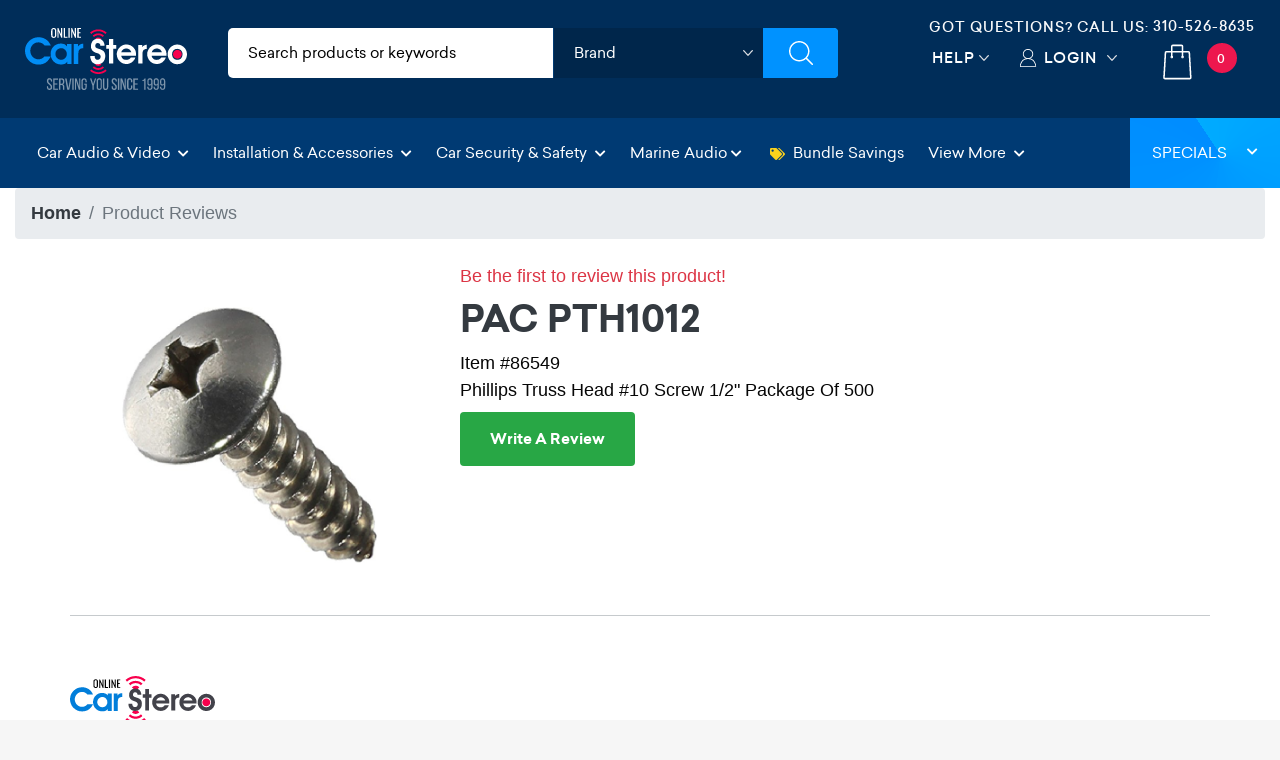

--- FILE ---
content_type: text/html; charset=utf-8
request_url: https://www.onlinecarstereo.com/CarAudio/r_86549_PAC_PTH1012.aspx
body_size: 20413
content:


<!DOCTYPE html>
<html lang="en">
<head>
    <meta charset="utf-8" />
    <meta http-equiv="X-UA-Compatible" content="IE=edge,chrome=1" />
 
    <meta name="author" content="www.Onlinecarstereo.com" />
    <meta name="copyright" content="www.onlinecarstereo.com" />
    
    <meta name="revisit-after" content="2 days" />
    <meta name="lang" content="en" />
    <meta name="viewport" content="width=device-width, initial-scale=1, shrink-to-fit=no" />

    
     


    <link rel="stylesheet" href="https://ajax.googleapis.com/ajax/libs/jqueryui/1.12.1/themes/smoothness/jquery-ui.css">

    
    <link rel="stylesheet" href="/assets/dist/css/animate.min.css" type="text/css">
    <link rel="stylesheet" href="/assets/dist/css/default.min.css" type="text/css">

    
    <script defer type="text/javascript" id="sig-api" data-order-session-id="f8f66c5d-407b-4717-8a8f-c72c63340a6c" src="https://cdn-scripts.signifyd.com/api/script-tag.js"></script>


    
    <script>window.dataLayer = window.dataLayer || [];</script>

    
    <title>PAC PTH1012 Reviews at OnlineCarStereo</title>
    <meta name="description" content="Read reviews and rate the PAC PTH1012 | Phillips Truss Head #10 Screw 1/2' Package Of 500 |  Features: Material: Stainless Steel Drive System: Phillips Head Style: Truss Item Dimensions LxWxH: 3 x 1 x 6 inches Exterior Finish: Stainless Steel Thread Size: #10 Thread Diameter: 0.190' Head Diameter: 0.448' Head Height: 0.118' Phillips Drive: Size #2 18-8 Stainless Steel provides strength and offers good corrosion resistance in many environments...." />
    <meta name="keywords" content="Product Review,Product Rating,PAC,PTH1012,Phillips Truss Head #10 Screw 1/2' Package Of 500,Car stereo,car audio" 

    
    <meta name="robots" content="noindex"/>

    
    <meta name="robots" content="noindex">
    

    <link rel="stylesheet" href="https://cdnjs.cloudflare.com/ajax/libs/font-awesome/5.15.3/css/all.min.css" integrity="sha512-XXXXXX" crossorigin="anonymous" />



    
    <!-- gtag/gtm -->
    <!--AnalyticsScriptHead user control was previously here--> 
    <!-- Google Tag Manager -->

    <!-- End Google Tag Manager -->
    <!-- end gtag/gtm -->
    

    
    
        <!-- Google Tag Manager -->
        <script>(function (w, d, s, l, i) {
                w[l] = w[l] || []; w[l].push({
                    'gtm.start':
                        new Date().getTime(), event: 'gtm.js'
                }); var f = d.getElementsByTagName(s)[0],
                    j = d.createElement(s), dl = l != 'dataLayer' ? '&l=' + l : ''; j.async = true; j.src =
                        'https://www.googletagmanager.com/gtm.js?id=' + i + dl; f.parentNode.insertBefore(j, f);
            })(window, document, 'script', 'dataLayer', 'GTM-5PRST46');</script>
        <!-- End Google Tag Manager -->
    




    
   <style type="text/css">
        /*Font*/
        .montserrat-regular {
            font-family: "Montserrat", sans-serif;
            font-optical-sizing: auto;
            font-weight: 400;
            font-style: normal;
        }

        .montserrat-medium {
            font-family: "Montserrat", sans-serif;
            font-optical-sizing: auto;
            font-weight: 500;
            font-style: normal;
        }

        .montserrat-semibold {
            font-family: "Montserrat", sans-serif;
            font-optical-sizing: auto;
            font-weight: 600;
            font-style: normal;
        }

        .montserrat-bold {
            font-family: "Montserrat", sans-serif;
            font-optical-sizing: auto;
            font-weight: 700;
            font-style: normal;
        }

        .montserrat-extrabold {
            font-family: "Montserrat", sans-serif;
            font-optical-sizing: auto;
            font-weight: 800;
            font-style: normal;
        }

        .montserrat-black {
            font-family: "Montserrat", sans-serif;
            font-optical-sizing: auto;
            font-weight: 900;
            font-style: normal;
        }

        body{
            font-family: "Montserrat", sans-serif;
            font-optical-sizing: auto;
            font-weight: 400;
            font-style: normal;
        }
        h4, .footer-bottom .footer-widget a.phone{
            font-family: "Montserrat", sans-serif;
            font-optical-sizing: auto;
            font-weight: 600;
            font-style: normal;
        }


        @media all and (-ms-high-contrast: none), (-ms-high-contrast: active) {
            /* IE10+ CSS styles go here */
            .top-header .header-search-filters ul li.brands .brands-select {padding:9px 10px}
        }

        .tel-align-header {
            text-align: center !important;
        }

        .tel-align-header li h6 {
            font-size: 14px !important;
        }

        .tel-align-header li a {
            font-size: 14px !important;
        }

       @media (max-width: 991.98px) {
        .top-header .right-top-menu {
                padding: 5px 0px 0px !important;
            }

        .tel-align-header li h6 {
            display: none !important;
        }
       }

       @media (max-width: 575.98px) {
            .mobile-search-wrapper {
                padding: 5px 5px 5px 15px !important;
            }


            .mobile-search-wrapper {
                box-shadow: none !important;
            }

            .mobile-search-wrapper input {
                padding: 5px 0px 5px 35px !important;
            }

            .tel-align-header li a {
                font-size: 14px !important;
            }
        }

       @media (max-width: 1118px) and (min-width: 992px) {
            .tel-align-header li h6 {
                font-size: 12px !important;
            }

            .tel-align-header li a {
                font-size: 12px !important;
            }
        }

        .top-header .header-search-filters ul {
            background: #ffffff !important;
            color:#000 !important;
        }

        .top-header .header-search-filters ul li input{
            color: #000 !important;
        }

        .category-input input::-webkit-input-placeholder { /* WebKit, Blink, Edge. */
            color: #000 !important;
            font-weight: 500 !important;
        }

        .category-input input:-moz-placeholder { /* Mozilla Firefox 4 to 18 */
            color: #000 !important;
            font-weight: 500 !important;
            opacity: 1 !important;
        }

        .category-input input::-moz-placeholder { /* Mozilla Firefox 19+ */
            color: #000 !important;
            font-weight: 500 !important;
            opacity: 1 !important;
        }

        .category-input input:-ms-input-placeholder { /* Internet Explorer 10-11 */
            color: #000 !important;
            font-weight: 500 !important;
        }

        .category-input input::-ms-input-placeholder { /* Microsoft Edge */
            color: #000 !important;
            font-weight: 500 !important;
        }

        .category-input input::placeholder { /* Most modern browsers support this now. */
            color: #000 !important;
            font-weight: 500 !important;
        }

        .top-header .header-search-filters ul li.brands .brands-select {
            height: 50px !important;
            width: calc(100% - 0px) !important;
        }

        .top-header .header-search-filters ul li .cart-dropdown {
            padding: 0px 0px 0px 0px !important;

        }

       @media (max-width:767.98px) {
        .mobile-search-wrapper {
                display: block;
                position: absolute;
                top: auto !important;
                right: 0;
                width: 100%;
                -webkit-transition: 0.35s ease-in-out;
                -moz-transition: 0.35s ease-in-out;
                -o-transition: 0.35s ease-in-out;
                transition: 0.35s ease-in-out;
                z-index: 999;
                padding: 5px 5px 5px 15px !important;
                box-shadow: none !important;
            }

        .top-header .right-top-menu {
                padding: 7px 0px 0px !important;
            }

        .mobile-search-wrapper input {
                padding: 5px 0px 5px 35px !important;
            }

        .tel-align-header li h6 {
            display:none;
        }

        .top-header .header-search-filters ul li input::placeholder {
                color: #363636 !important;
            }

        #divMain {
            padding-top: 136px !important;
        }

        header.nav-up {
                top: -82px !important;
            }
       
        .mb-dropdown {
                margin-top: 54px !important;
            }

        
        .fit-header h4 {
            font-size: 22px !important;
        }

        .fit-header h2 {
            font-size: 28px !important;
        }
       }

       .top-header .right-top-menu {
            float: right;
            padding: 16px 0px 0px;
        }

       .fg-item {
            box-sizing: border-box;
            -moz-box-sizing: border-box;
            width: !important;
            background: #ffffff;
            border-radius: 6px;
            border-style: groove;
            box-shadow: 0px 0px 1px 0px black inset;
            margin-bottom: 10px;
        }

       .fg-description {
           line-height: 18px;
           font-size: 13px;
           margin: 8px 0;
           overflow: hidden;
           text-align: left;
           text-align: center;
           color: #575757;
       }

       .fg-thumbs-holder img {
           width: 100%;
           height: auto !important;
       }

       .fg-title {
            color: #363C3F;
            font-size: 18px !important;
            height: 24px;
            font-weight: bold;
            line-height: 24px;
            margin: 8px 0;
            overflow: hidden;
            position: relative;
        }

       #divJLAudio p{
               font-size: 13px;
                font-family: 'sailecregular';
                color: #060606;
       }

        .modal {
            z-index: 99999999; /* Bootstrap default z-index for modals */
            position: fixed; /* Ensure it's above other elements */
        }

      
   </style>
    <![endif]-->
    <!--[if IE 7]>
    <link href="/Content/css/ie7.css" rel="stylesheet" type="text/css" media="screen"/>
    <script src="/Content/scripts/respond.min.js" type="text/javascript"></script>
    <![endif]-->
    <!--[if IE 8]>
    <link href="/Content/css/ie8.css" rel="stylesheet" type="text/css" media="screen"/>
    <script src="/Content/scripts/respond.min.js" type="text/javascript"></script>
    <![endif]-->
    <!--[if lt IE 9 ]>
    <script src="/Content/scripts/html5shiv.min.js" type="text/javascript"></script>
    <![endif]-->

    <!-- Facebook Pixel Code -->
    <script>
        !function (f, b, e, v, n, t, s) {
            if (f.fbq) return; n = f.fbq = function () {
                n.callMethod ?
                    n.callMethod.apply(n, arguments) : n.queue.push(arguments)
            };
            if (!f._fbq) f._fbq = n; n.push = n; n.loaded = !0; n.version = '2.0';
            n.queue = []; t = b.createElement(e); t.async = !0;
            t.src = v; s = b.getElementsByTagName(e)[0];
            s.parentNode.insertBefore(t, s)
        }(window, document, 'script',
            'https://connect.facebook.net/en_US/fbevents.js');
        fbq('init', '1915441285426818');
        fbq('track', 'PageView');
    </script>
    <noscript>
        <img height="1" width="1" style="display: none" src="https://www.facebook.com/tr?id=1915441285426818&ev=PageView&noscript=1" alt="facebook no script image" />
    </noscript>
    <!-- End Facebook Pixel Code -->

    <!-- Bing Ads conversion tracking -->
    <script>(function (w, d, t, r, u) { var f, n, i; w[u] = w[u] || [], f = function () { var o = { ti: "5820590" }; o.q = w[u], w[u] = new UET(o), w[u].push("pageLoad") }, n = d.createElement(t), n.src = r, n.async = 1, n.onload = n.onreadystatechange = function () { var s = this.readyState; s && s !== "loaded" && s !== "complete" || (f(), n.onload = n.onreadystatechange = null) }, i = d.getElementsByTagName(t)[0], i.parentNode.insertBefore(n, i) })(window, document, "script", "//bat.bing.com/bat.js", "uetq");</script>
    <!-- End bing ads conversion tracking -->

    
    <script src='https://www.google.com/recaptcha/api.js'></script>

    <style type="text/css">
        #frmProductReview label {
            font-weight: 600
        }

        /*star rating*/
        .fa-star {
            color: #9D9D9D
        }

        .checked {
            color: orange !important;
        }

        #reviewGuidelinesModal {
            font-size: .9rem
        }

            #reviewGuidelinesModal div.modal-body {
                padding: 5px
            }

                #reviewGuidelinesModal div.modal-body > ul > li {
                    list-style-image: none !important;
                    list-style-type: square !important;
                    padding-right: 5px;
                }

        /*sm*/
        @media (max-width: 560px) {
            h1, h3 {
                font-size: 1.2rem
            }

            .description {
                font-size: .9rem
            }

            .blockquote p {
                font-size: .9rem !important;
                margin: 0px
            }

            .review-form {padding:0px;}
        }

        /*md*/
        @media (min-width: 992px) and (max-width:1199px) {
        }

        /*file upload*/
        .drop-zone {
            border: 2px dashed #ccc;
            border-radius: 5px;
            padding: 20px;
            text-align: center;
            color: #ccc;
        }
        .drop-zone.dragover {
            border-color: #333;
            color: #333;
        }
    </style>

    
    <script type="text/javascript">
        document.addEventListener('DOMContentLoaded', function () {
            const dropZone = document.getElementById('drop-zone');
            const fileInput = document.getElementById('fileUpload');
            const fileCountLabel = document.getElementById('fileCountLabel');

            dropZone.addEventListener('dragover', function (e) {
                e.preventDefault();
                e.stopPropagation();
                dropZone.classList.add('dragover');
            });

            dropZone.addEventListener('dragleave', function (e) {
                e.preventDefault();
                e.stopPropagation();
                dropZone.classList.remove('dragover');
            });

            dropZone.addEventListener('drop', function (e) {
                e.preventDefault();
                e.stopPropagation();
                dropZone.classList.remove('dragover');
                fileInput.files = e.dataTransfer.files;
                fileCountLabel.textContent = fileInput.files.length + ' file(s) selected';
            });

            dropZone.addEventListener('click', function () {
                fileInput.click();
            });

            fileInput.addEventListener('change', function () {
                fileCountLabel.textContent = fileInput.files.length + ' file(s) selected';
            });
        });
    </script>

    
    <style type="text/css">
        .thumbnail-container {
            overflow-x: auto; /* Enable horizontal scrolling */
            white-space: nowrap; /* Keep thumbnails in a single line */
            -webkit-overflow-scrolling: touch; /* Enable smooth scrolling on iOS */
        }
        .thumbnail {
            display: inline-block;
            width: 150px;
            height: 150px;
            object-fit: cover;
            cursor: pointer;
            margin-right: 10px; /* Add some space between thumbnails */
        }
    </style>
    <style>
    .modal-content {
        text-align: center;
        position: relative; /* Ensure modal content is relative for absolute positioning of arrows */
    }

    button.control{
        display:flex;
        align-items: center;
        justify-content: center;
        max-height: 92px;
        height: 100%;
    }

    #prevImage,
    #nextImage {
        font-size: 3rem; /* Adjust the font size as needed */
        position: absolute;
        top: 50%;
        transform: translateY(-50%);
        z-index: 1000; /* Ensure arrows are on top of other content */
        color: #fff; /* Optional: Set arrow color */
        background-color:#ccc; /* Semi-transparent background for visibility */
        padding: 10px; /* Add padding for larger click/touch area */
        border: none; /* Remove border for cleaner look */
        cursor: pointer;
    }

    #prevImage {
        left: 10px; /* Adjust position from left */
    }

    #nextImage {
        right: 10px; /* Adjust position from right */
    }

    #modalImage {
        max-width: 100%; /* Ensure image fits within modal */
        height: auto;
        display: block;
        margin: 0 auto;
        position: relative; /* Ensure image is relatively positioned for absolute arrows */
    }

    .modal-body {
        position: relative;
    }
    </style>



    <link rel="icon" type="image/x-icon" href="/Content/images/favicon.png" />
</head>
<body class="light-background" style="position: relative;">
    <!-- Google Tag Manager (noscript) -->
    <noscript>
        <iframe src="https://www.googletagmanager.com/ns.html?id=GTM-5PRST46"
            height="0" width="0" style="display: none; visibility: hidden"></iframe>
    </noscript>
    <!-- End Google Tag Manager (noscript) -->

    
    <div class="overlay-start" style="position: absolute; left: 0; right: 0 top:0; background: #ffffff; bottom: 0; width: 100%; height: 100%; display: block; z-index: 99999;"></div>
    <div class="overlay-search"></div>
    <header id="header-top" class="nav-down">
        <div class="container-fluid ">
            
            <div class="row top-header">
                <div class="col-6 col-sm-6 col-md-3 col-lg-3 col-xl-2 col-cus">
                    <a href="/" class="logo">
                        <img src="/Assets/images/ocs-final-logo-2022.svg" alt="Online Car Stereo" class="">
                        <img src="/Assets/images/OCS-LOGO-Christmas-2022.png" alt="Online Car Stereo" class="d-none">
                    </a>
                </div>
                <div class=" col-md-6 col-lg-5 col-xl-6 d-none d-sm-none d-md-block col-cus">
                    <!-- Filters Starts -->
                    <div class="header-search-filters">
                        <form action="/CarAudio/ProductSearchV6.aspx" method="post" role="search" id="SiteSearch" name="SiteSearch" onsubmit="return OCS.isSearchValid()" autocomplete="off">
                            <div class="filter-fields">
                                <ul class="dimensions">
                                    <li class="category-input">
                                        <input type="text" name="SearchPhrase" aria-label="search products" id="SearchPhrase" maxlength="60" value="" accesskey="s" placeholder="Search products or keywords" title="Search Products" />
                                    </li>
                                    <li class="brands">
                                        <div class="cart-dropdown">
                                            <select class="brands-select header-select" aria-label="shop by brand" title="shop by brand">
	                                            <option>Brand</option>
	                                            <option value="/CarAudio/m_611_Alpine.aspx">Alpine</option>
	                                            <option value="/CarAudio/m_710_AudioControl.aspx">AudioControl</option>
	                                            <option value="/CarAudio/m_953_Audison.aspx">Audison</option>
	                                            <option value="/CarAudio/m_756_Avital.aspx">Avital</option>
	                                            <option value="/CarAudio/m_722_Axxess.aspx">Axxess</option>
	                                            <option value="/brands/Boss-Audio/112/Boss-Audio-In-Dash-Receivers.aspx">Boss Audio</option>
	                                            <option value="/CarAudio/m_963_Boss_Elite.aspx">Boss Elite</option>
	                                            <option value="/CarAudio/m_609_Clarion.aspx">Clarion</option>
	                                            <option value="/brands/CrimeStopper/98/CrimeStopper-Car-Security.aspx">CrimeStopper</option>
	                                            <option value="/CarAudio/m_612_Crunch.aspx">Crunch</option>
                                                <option value="/brands/DB_Drive_772.aspx">DB Drive</option>
                                                <option value="/brands/DB_Link_771.aspx">DB Link</option>
	                                            <option value="/CarAudio/m_639_Diamond_Audio.aspx">Diamond Audio</option>
	                                            <option value="/CarAudio/m_687_Directed.aspx">Directed</option>
	                                            <option value="/CarAudio/m_638_Focal.aspx">Focal</option>
	                                            <option value="/CarAudio/m_793_Gemini.aspx">Gemini</option>
	                                            <option value="/CarAudio/m_711_Ground_Shaker.aspx">Ground Shaker</option>
	                                            <option value="/CarAudio/m_802_Heise.aspx">Heise</option>
	                                            <option value="/CarAudio/m_950_Hertz.aspx">Hertz</option>
	                                            <option value="/CarAudio/m_613_Hifonics.aspx">Hifonics</option>
	                                            <option value="/brands/iBeam/431/iBeam-Cameras-And-Driver-Safety.aspx">iBeam</option>
	                                            <option value="/CarAudio/m_983_iDatalink.aspx">iDatalink</option>
	                                            <option value="/CarAudio/m_610_Infinity.aspx">Infinity</option>
	                                            <option value="/CarAudio/m_750_Install_Bay.aspx">Install Bay</option>
	                                            <option value="/CarAudio/m_682_JBL.aspx">JBL</option>
	                                            <option value="/CarAudio/m_621_JL_Audio.aspx">JL Audio</option>
	                                            <option value="/CarAudio/m_607_JVC.aspx">JVC</option>
	                                            <option value="/CarAudio/m_605_Kenwood.aspx">Kenwood</option>
	                                            <option value="/CarAudio/m_635_Kenwood_Excelon.aspx">Kenwood Excelon</option>
	                                            <option value="/CarAudio/m_622_Kicker.aspx">Kicker</option>
	                                            <option value="/CarAudio/m_929_Kicker_Q-Class.aspx">Kicker Q-Class</option>
	                                            <option value="/CarAudio/m_623_Lanzar.aspx">Lanzar</option>
	                                            <option value="/brands/LinksWell_990.aspx">LinksWell</option>
	                                            <option value="/CarAudio/m_763_Massive_Audio.aspx">Massive Audio</option>
	                                            <option value="/CarAudio/m_624_MB_Quart.aspx">MB Quart</option>
	                                            <option value="/CarAudio/m_862_Memphis_Audio.aspx">Memphis Audio</option>
	                                            <option value="/CarAudio/m_724_Metra_Electronics.aspx">Metra Electronics</option>
	                                            <option value="/brands/Morel_777.aspx">Morel</option>
                                                <option value="/brands/Musway_997.aspx">Musway</option>
                                                <option value="/brands/Nemesis_Audio_1024.aspx">Nemesis Audio</option>
	                                            <option value="/CarAudio/m_731_PAC.aspx">PAC</option>
	                                            <option value="/CarAudio/m_606_Pioneer.aspx">Pioneer</option>
	                                            <option value="/CarAudio/m_740_Power_Acoustik.aspx">Power Acoustik</option>
	                                            <option value="/CarAudio/m_822_PowerBass.aspx">PowerBass</option>
	                                            <option value="/CarAudio/m_699_Pyle.aspx">Pyle</option>
	                                            <option value="/CarAudio/m_683_Pyle_Pro.aspx">Pyle Pro</option>
                                                <option value="/brands/RedTiger_1029.aspx">RedTiger</option>
	                                            <option value="/CarAudio/m_615_Rockford_Fosgate.aspx">Rockford Fosgate</option>
	                                            <option value="/CarAudio/m_927_Soundigital.aspx">Soundigital</option>
	                                            <option value="/CarAudio/m_642_Soundstream.aspx">Soundstream</option>
                                                <option value="/brands/Stinger_998.aspx">Stinger</option>
	                                            <option value="/brands/Viper/98/Viper-Car-Security.aspx">Viper</option>
	                                            <option value="/brands/Wavtech/120/Wavtech-Factory-Radio-Improvement.aspx">Wavtech</option>
	                                            <option value="/CarAudio/m_826_Wet_Sounds.aspx">Wet Sounds</option>
                                                <option value="/brands/Wolfbox_1028.aspx">Wolfbox</option>
	                                            <option value="/brands/XS_Power_957.aspx">XS Power</option>
                                            </select>
                                            <!-- <span class="custom-dropdown">Brands</span>
                                          <ul>
                                            <li>Brand 1</li>
                                            <li>Brand 2</li>
                                            <li>Brand 3</li>
                                          </ul> -->
                                        </div>
                                    </li>
                                    <li class="search">
                                        <input type="submit" aria-label="Submit Search" value="" onclick="">
                                        <!-- <a href="#"><img src="/assets/images/search.svg" alt="Search"></a> -->
                                    </li>
                                </ul>
                            </div>
                        </form>
                    </div>
                    <!-- Filters Ends -->
                </div>
                <div class="col-6 col-sm-6 col-md-3 col-lg-4 col-xl-4 col-cus">
                    <div class="right-top-menu">
                         <ul class="tel-align-header">
                            <li class="text-light d-flex"><h6 class="mx-auto my-auto">Got Questions? Call US: </h6> &nbsp;<a href="tel:3105268635" class="text-light"> 310-526-8635</a></li>
                        </ul>
                        <ul class="text-center">
                            <li class="help">

                                <a href="/CarAudio/helpDesk.aspx" title="Help" arial-label="help desk" class="select-new pr-4">Help</a>
                            </li>
                            <li class="myaccount">
                                
                                        <a href="/Account/AccountLogin.aspx?ReturnUrl=/CarAudio/r_86549_PAC_PTH1012.aspx" rel="nofollow" class="select-new">Login</a>
                                    
                            </li>
                            <li class="cart-bag">
                                

<a class="" arial-label="shopping cart quantity" title="cart quantity link" href="/CarAudio/ShoppingCart.aspx" rel="nofollow">
    <img src="/assets/images/cart.svg" alt="shoppping cart">
    <span id="cartQty" class="text-white">0</span>
</a>

                            </li>
                        </ul>
                    </div>
                </div>
            </div>

        </div>

        <!-- Navbar -->
        <nav class="navbar navbar-expand-xl navbar-dark special-color-dark ">

            <!-- Collapse button -->
            <button class="navbar-toggler" type="button" data-toggle="collapse" data-target="#navbarSupportedContent2"
                aria-controls="navbarSupportedContent2" aria-expanded="false" aria-label="Toggle navigation">
                <span class="navbar-toggler-icon"></span>
            </button>

            <!-- Collapsible content -->
            <div class="collapse navbar-collapse" id="navbarSupportedContent2">
                <!-- Links -->
                <ul class="navbar-nav mr-auto mb-dropdown">

                    <!-- Car Audio & Video -->
                    <!-- Add class "active" in li when multiple pages will be made -->
                    <li class="nav-item dropdown mega-dropdown">
                        <a class="nav-link dropdown-toggle" id="navbarDropdownMenuLink2" data-toggle="dropdown" aria-haspopup="true" role="button"
                            aria-expanded="false">Car Audio & Video <i class="fas fa-chevron-down"></i></a>
                        <div class="dropdown-menu mega-menu v-2 z-depth-1 special-color py-4 py-sm-4 py-md-5 px-4"
                            aria-labelledby="navbarDropdownMenuLink2">
                            <div class="row">
                                <div class="col-12 col-sm-12 col-md-4 col-lg-4 col-xl-4 sub-menu mb-3 mb-sm-3 mb-md-0">
                                    <h6 class="sub-title text-uppercase font-weight-bold white-text">Car Audio &amp; Video</h6>
                                    <ul class="list-unstyled">
                                        <li>
                                            <a class="menu-item pl-0" href="/category/112/In-Dash_Receivers.aspx" title="car stereos">
                                                <i class="fas fa-caret-right pl-1 pr-2"></i>Car Stereos
                                            </a>
                                        </li>
                                        <li>
                                            <a class="menu-item pl-0" href="/category/128/Car_Speakers.aspx" title="car speakers">
                                                <i class="fas fa-caret-right pl-1 pr-2"></i>Car Speakers
                                            </a>
                                        </li>
                                        <li>
                                            <a class="menu-item pl-0" href="/category/130/Car_Subwoofers.aspx" title="car subwoofers">
                                                <i class="fas fa-caret-right pl-1 pr-2"></i>Car Subwoofers
                                            </a>
                                        </li>
                                        <li>
                                            <a class="menu-item pl-0" href="/category/117/Car_Amplifiers.aspx" title="car amplifiers">
                                                <i class="fas fa-caret-right pl-1 pr-2"></i>Car Amplifiers
                                            </a>
                                        </li>
                                        <li>
                                            <a class="menu-item pl-0" href="/category/157/Car_Video_Safety.aspx" title="Car Video & Safety">
                                                <i class="fas fa-caret-right pl-1 pr-2"></i>Car Video & Safety
                                            </a>
                                        </li>
                                        <li>
                                            <a class="menu-item pl-0" href="/category/134/Subwoofer_Enclosures.aspx" title="subwoofer boxes">
                                                <i class="fas fa-caret-right pl-1 pr-2"></i>Subwoofer Enclosures
                                            </a>
                                        </li>
                                        <li>
                                            <a class="menu-item pl-0" href="/category/184/Bundles_and_Packages.aspx" title="save on car audio bundles">
                                                <i class="fas fa-tags xtext-danger mr-2"></i>Bundles & Packages
                                            </a>
                                        </li>
                                        
                                    </ul>
                                </div>
                                <div class="col-12 col-sm-12 col-md-4 col-lg-4 col-xl-4 sub-menu mb-0">
                                    <h6 class="sub-title text-uppercase font-weight-bold white-text">Accessories</h6>
                                    <ul class="list-unstyled">
                                        <li>
                                            <a class="menu-item pl-0" href="/category/114/Multimedia_Accessories.aspx" title="car multimedia accessories">
                                                <i class="fas fa-caret-right pl-1 pr-2"></i>Multimedia Accessories
                                            </a>
                                        </li>
                                        <li>
                                            <a class="menu-item pl-0" href="/category/120/Factory_Radio_Improvement.aspx" title="Factory Radio Improvement">
                                                <i class="fas fa-caret-right pl-1 pr-2"></i>Factory Radio Improvement
                                            </a>
                                        </li>
                                        <li>
                                            <a class="menu-item pl-0" href="/category/119/Car_Batteries_and_Accessories.aspx" title="car betteries">
                                                <i class="fas fa-caret-right pl-1 pr-2"></i>Car Batteries & Accessories
                                            </a>
                                        </li>
                                        <li>
                                            <a class="menu-item pl-0" href="/category/121/Wireless_and_Bluetooth.aspx" title="car bluetooth">
                                                <i class="fas fa-caret-right pl-1 pr-2"></i>Wireless and Bluetooth
                                            </a>
                                        </li>
                                        
                                        <li>
                                            <a class="menu-item pl-0" href="/category/226/Vehicle_Lighting.aspx" title="vehicle lighting">
                                                <i class="fas fa-caret-right pl-1 pr-2"></i>Vehicle Lighting
                                            </a>
                                        </li>
                                        
                                        
                                    </ul>
                                </div>
                                <div class="col-md-4 col-lg-4 col-xl-4 sub-menu mb-xl-0 d-none d-md-block">
                                    <h6 class="sub-title text-uppercase font-weight-bold white-text">Car Audio & Video</h6>
                                    <!--Featured image-->
                                    <a href="/category/112/In-Dash_Receivers.aspx" class="view overlay z-depth-1 p-0 mb-2" title="car audio video">
                                        <img src="https://onlinecarstereo.blob.core.windows.net/www/cms/2020/car-audio-and-video.jpg" class="img-fluid" alt="First sample image">
                                        <div class="mask rgba-white-slight"></div>
                                    </a>
                                    <div class="news-title font-weight-bold pl-0 text-dark">
                                          Price Match Guarantee
                                    </div>
                                    <p class="font-small text-uppercase white-text">
                                        Call Us <i class="fas fa-phone px-1" aria-hidden="true"></i>&nbsp;<a href="tel:310-526-8635" class="text-dark" rel="nofollow" title="call us">310-526-8635</a>
                                    </p>
                                </div>
                            </div>
                        </div>
                    </li>
                    <!-- Installation & Accessories  UPDATE ADD MURRIETA LOCATION MIGUEL 6-14-2025-->
                    <li class="nav-item dropdown mega-dropdown">
                        <a class="nav-link dropdown-toggle" id="navbarDropdownMenuLink3" data-toggle="dropdown" aria-haspopup="true" role="button"
                            aria-expanded="false">Installation & Accessories <i class="fas fa-chevron-down"></i></a>
                        <div class="dropdown-menu mega-menu v-2 z-depth-1 special-color py-4 py-sm-4 py-md-5 px-4"
                            aria-labelledby="navbarDropdownMenuLink3">
                            <div class="row">

                                <div class="col-12 col-sm-12 col-md-3 col-lg-3 col-xl-3 sub-menu mb-md-0">
                                    <h6 class="sub-title text-uppercase font-weight-bold white-text">Installation & Accessories</h6>
                                    <ul class="list-unstyled">
                                        <li>
                                            <a class="menu-item pl-0" href="/category/524/Car-Stereo-Installation-Parts.aspx" title="car stereo installation">
                                                <i class="fas fa-caret-right pl-1 pr-2"></i>Car Stereo Installation
                                            </a>
                                        </li>
                                        <li>
                                            <a class="menu-item pl-0" href="/category/118/Amplifier_Installation.aspx" title="amplifier installation">
                                                <i class="fas fa-caret-right pl-1 pr-2"></i>Amplifier Installation
                                            </a>
                                        </li>
                                        <li>
                                            <a class="menu-item pl-0" href="/category/235/Speaker_Installation.aspx" title="speaker installation">
                                                <i class="fas fa-caret-right pl-1 pr-2"></i>Speaker Installation
                                            </a>
                                        </li>
                                        <li>
                                            <a class="menu-item pl-0" href="/category/554/Subwoofer_Installation.aspx" title="subwoofer installation">
                                                <i class="fas fa-caret-right pl-1 pr-2"></i>Subwoofer Installation
                                            </a>
                                        </li>
                                        <li>
                                            <a class="menu-item pl-0" href="/category/236/Vehicle_Wiring_and_Terminals.aspx" title="vehicle wiring">
                                                <i class="fas fa-caret-right pl-1 pr-2"></i>Vehicle Wiring & Terminals
                                            </a>
                                        </li>
                                        <li>
                                            <a class="menu-item pl-0" href="/category/76/Factory_Integration.aspx" title="car in-dash kits">
                                                <i class="fas fa-caret-right pl-1 pr-2"></i>Dash Kits, Vehicle Specific
                                            </a>
                                        </li>
                                        <li>
                                            <a class="menu-item pl-0" href="/category/234/RCAs_and_Interconnects.aspx" title="rca interconnects">
                                                <i class="fas fa-caret-right pl-1 pr-2"></i>RCAs &amp; Interconnects
                                            </a>
                                        </li>
                                        <li>
                                            <a class="menu-item pl-0" href="/category/192/Installation_Accessories.aspx" title="installation accessories">
                                                <i class="fas fa-caret-right pl-1 pr-2"></i>Installation Accessories
                                            </a>
                                        </li>
                                    </ul>
                                </div>
                                <div class="col-md-3 col-lg-3 col-xl-3 sub-menu mb-xl-0 d-none d-md-block">
                                    <h6 class="sub-title text-uppercase font-weight-bold white-text">We do custom car audio installation</h6>
                                    <!--Featured image-->
                                    <a href="/Stores/pch-custom-audio.aspx" class="view overlay z-depth-1 p-0 mb-2" title="long beach location">
                                        <img src="https://onlinecarstereo.blob.core.windows.net/www/cms/2020/installation.jpg" class="img-fluid" alt="First sample image">
                                        <div class="mask rgba-white-slight"></div>
                                    </a>
                                    <div class="news-title font-weight-bold pl-0 text-dark">
                                          Long Beach CA location
                                    </div>
                                    <p class="font-small text-uppercase white-text">
                                        Call Us <i class="fas fa-phone px-1" aria-hidden="true"></i>&nbsp;<a href="tel:562-489-1000" class="text-dark" rel="nofollow">562-489-1000</a>
                                    </p>
                                </div>
                                <div class="col-md-3 col-lg-3 col-xl-3 sub-menu mb-xl-0 d-none d-md-block">
                                    <h6 class="sub-title text-uppercase font-weight-bold white-text">Car Audio, Tires, Suspension work</h6>
                                    <!--Featured image-->
                                    <a href="/Stores/pch-custom-audio.aspx" class="view overlay z-depth-1 p-0 mb-2" title="wilmington location">
                                        <img src="https://onlinecarstereo.blob.core.windows.net/www/cms/2020/installation-yellow-car.jpg" class="img-fluid" alt="First sample image">
                                        <div class="mask rgba-white-slight"></div>
                                    </a>
                                    <div class="news-title font-weight-bold pl-0 text-dark">
                                          Wilmington CA location
                                    </div>
                                    <p class="font-small text-uppercase white-text">
                                        Call Us <i class="fas fa-phone px-1" aria-hidden="true"></i>&nbsp;<a href="tel:310-830-1400" class="text-dark" rel="nofollow">310-830-1400</a>
                                    </p>
                                </div>
                                <div class="col-md-3 col-lg-3 col-xl-3 sub-menu mb-xl-0 d-none d-md-block">
                                    <h6 class="sub-title text-uppercase font-weight-bold white-text">Custom Audio, Video, Tints, Alarms </h6>
                                    <!--Featured image-->
                                    <a href="/Stores/pch-custom-audio.aspx" class="view overlay z-depth-1 p-0 mb-2" title="Murrieta location">
                                        <img src="https://onlinecarstereo.blob.core.windows.net/www/cms/2025/murrieta-bg.jpg" class="img-fluid" alt="First sample image">
                                        <div class="mask rgba-white-slight"></div>
                                    </a>
                                    <div class="news-title font-weight-bold pl-0 text-dark">
                                          Murrieta CA location
                                    </div>
                                    <p class="font-small text-uppercase white-text">
                                        Call Us <i class="fas fa-phone px-1" aria-hidden="true"></i>&nbsp;<a href="tel:951-521-1822" class="text-dark" rel="nofollow">951-521-1822</a>
                                    </p>
                                </div>
                            </div>
                        </div>
                    </li>
                    <!-- Car Security -->
                    <li class="nav-item dropdown mega-dropdown">
                        <a class="nav-link dropdown-toggle" id="navbarDropdownMenuLink4" data-toggle="dropdown" aria-haspopup="true" role="button"
                            aria-expanded="false">Car Security & Safety <i class="fas fa-chevron-down"></i></a>
                        <div class="dropdown-menu mega-menu v-2 z-depth-1 special-color py-4 py-sm-4 py-md-5 px-4"
                            aria-labelledby="navbarDropdownMenuLink4">
                            <div class="row">
                                <div class="col-12 col-sm-12 col-md-4 col-lg-4 col-xl-4 sub-menu mb-3 mb-sm-3 mb-md-0">
                                    <h6 class="sub-title text-uppercase font-weight-bold white-text">Car Security Essentials</h6>
                                    <ul class="list-unstyled">
                                        <li>
                                            <a class="menu-item pl-0" href="/products/61/Car_Security/Car_Alarms.aspx" title="car alarms">
                                                <i class="fas fa-caret-right pl-1 pr-2"></i>Car Alarms
                                            </a>
                                        </li>
                                        <li>
                                            <a class="menu-item pl-0" href="/products/189/Car_Security/Remote_Starters.aspx" title="car remote starters">
                                                <i class="fas fa-caret-right pl-1 pr-2"></i>Remote Starters
                                            </a>
                                        </li>
                                        <li>
                                            <a class="menu-item pl-0" href="/category/431/Cameras_and_Driver_Safety.aspx" title="backup cameras">
                                                <i class="fas fa-caret-right pl-1 pr-2"></i>Dashcams & Backup Cameras
                                            </a>
                                        </li>
                                        <li>
                                            <a class="menu-item pl-0" href="/products/341/Car_Security/Sirens.aspx" title="car sirens">
                                                <i class="fas fa-caret-right pl-1 pr-2"></i>Sirens
                                            </a>
                                        </li>
                                        <li>
                                            <a class="menu-item pl-0" href="/products/204/Car_Security/Remotes_and_Transmitters.aspx" title="car remote transmitters">
                                                <i class="fas fa-caret-right pl-1 pr-2"></i>Remotes & Transmitters
                                            </a>
                                        </li>
                                    </ul>
                                </div>
                                <div class="col-12 col-sm-12 col-md-4 col-lg-4 col-xl-4 sub-menu mb-0">
                                    <h6 class="sub-title text-uppercase font-weight-bold white-text">Accessories</h6>
                                    <ul class="list-unstyled">
                                        <li>
                                            <a class="menu-item pl-0" href="/products/75/Car_Security/Interface_Modules_and_Sensors.aspx" title="car security acessories">
                                                <i class="fas fa-caret-right pl-1 pr-2"></i>Car Safety Security Accessories
                                            </a>
                                        </li>
                                        <li>
                                            <a class="menu-item pl-0" href="/products/338/Car_Security/Interface_Harness.aspx" title="vehicle interface harness">
                                                <i class="fas fa-caret-right pl-1 pr-2"></i>Interface Harness
                                            </a>
                                        </li>
                                        <li>
                                            <a class="menu-item pl-0" href="/category/119/Car_Batteries_and_Accessories.aspx" title="car batteries and charges">
                                                <i class="fas fa-caret-right pl-1 pr-2"></i>Batteries & Battery Chargers
                                            </a>
                                        </li>
                                        <li>
                                            <a class="menu-item pl-0" href="/products/69/Car_Security/Vehicle_Tracking_System.aspx" title="vehicle gps">
                                                <i class="fas fa-caret-right pl-1 pr-2"></i>Vehicle GPS Tracking System
                                            </a>
                                        </li>
                                        <li>
                                            <a class="menu-item pl-0" href="/products/343/Car_Security/Back-Up_Battery.aspx" title="car backup battery">
                                                <i class="fas fa-caret-right pl-1 pr-2"></i>Back-Up Battery
                                            </a>
                                        </li>
                                    </ul>
                                </div>
                                <div class="col-md-4 col-lg-4 col-xl-4 sub-menu mb-xl-0 d-none d-md-block">
                                    <h6 class="sub-title text-uppercase font-weight-bold white-text">Car Security & Safety</h6>
                                    <!--Featured image-->
                                    <a href="/category/98/Car_Security.aspx" class="view overlay z-depth-1 p-0 mb-2" title="car safety">
                                        <img src="/images/LandingPages/car-security-remote.jpg" class="img-fluid" alt="First sample image">
                                        <div class="mask rgba-white-slight"></div>
                                    </a>
                                    <div class="news-title font-weight-bold pl-0 text-dark">
                                         Need recommedations?
                                    </div>
                                    <p class="font-small text-uppercase white-text">
                                        Call Us <i class="fas fa-phone px-1" aria-hidden="true"></i>&nbsp;<a href="tel:310-830-1400" class="text-dark" rel="nofollow" title="call us">310-830-1400</a>
                                    </p>
                                </div>


                            </div>
                        </div>
                    </li>
                    <li class="nav-item dropdown mega-dropdown">
                        <a class="nav-link dropdown-toggle" id="navbarDropdownMenuLink6" data-toggle="dropdown" aria-haspopup="true" href="/category/126/Marine_Electronics.aspx"
                           aria-expanded="false">Marine Audio<i class="fas fa-chevron-down"></i></a>
                        <div class="dropdown-menu mega-menu v-2 z-depth-1 special-color py-4 py-sm-4 py-md-5 px-4"
                             aria-labelledby="navbarDropdownMenuLink6">
                            <div class="row">
                                <div class="col-12 col-sm-12 col-md-4 col-lg-4 col-xl-4 sub-menu mb-3 mb-sm-3 mb-md-0">
                                    <h6 class="sub-title text-uppercase font-weight-bold white-text">Marine Electronics</h6>
                                    <ul class="list-unstyled">
                                        <li>
                                            <a class="menu-item pl-0" href="/products/24/Marine_Electronics/Marine_Speakers.aspx" title="boat speakers">
                                                <i class="fas fa-caret-right pl-1 pr-2"></i>Marine Speakers
                                            </a>
                                        </li>
                                        <li>
                                            <a class="menu-item pl-0" href="/products/44/Marine_Electronics/Marine_Receivers.aspx" title="marine audio receiver">
                                                <i class="fas fa-caret-right pl-1 pr-2"></i>Marine Audio Receivers
                                            </a>
                                        </li>
                                        <li>
                                            <a class="menu-item pl-0" href="/products/25/Car_Amplifiers/Marine_Amplifiers.aspx" title="marine amplifiers">
                                                <i class="fas fa-caret-right pl-1 pr-2"></i>Marine Amplifiers
                                            </a>
                                        </li>
                                        <li>
                                            <a class="menu-item pl-0" href="/products/45/Marine_Electronics/Marine_Subwoofers.aspx" title="marine subwoofers">
                                                <i class="fas fa-caret-right pl-1 pr-2"></i>Marine Subwoofers
                                            </a>
                                        </li>
                                        <li>
                                            <a class="menu-item pl-0" href="/products/84/Marine_Electronics/Marine_Packages.aspx" title="save on exclusive marine bundles">
                                                <i class="fas fa-caret-right pl-1 pr-2"></i>Save on Marine Packages
                                            </a>
                                        </li>
                                        <li>
                                            <a class="menu-item pl-0" href="/category/126/Marine_Electronics.aspx" title="view all marine products">
                                                <i class="fas fa-caret-right pl-1 pr-2"></i>View All Marine Electronics
                                            </a>
                                        </li>
                                    </ul>
                                </div>
                                <div class="col-12 col-sm-12 col-md-4 col-lg-4 col-xl-4 sub-menu mb-0">
                                    <h6 class="sub-title text-uppercase font-weight-bold white-text">Accessories</h6>
                                    <ul class="list-unstyled">
                                        <li>
                                            <a class="menu-item pl-0" href="/products/60/Marine_Electronics/Marine_Accessories.aspx" title="boat accessories">
                                                <i class="fas fa-caret-right pl-1 pr-2"></i>Boat Accessories
                                            </a>
                                        </li>
                                        <li>
                                            <a class="menu-item pl-0" href="/products/127/Marine_Electronics/Marine_Remotes.aspx" title="marine remotes">
                                                <i class="fas fa-caret-right pl-1 pr-2"></i>Marine Remotes
                                            </a>
                                        </li>
                                        <li>
                                            <a class="menu-item pl-0" href="/products/262/Marine_Electronics/Marine_Speaker_Grilles.aspx" title="marine speaker grilles">
                                                <i class="fas fa-caret-right pl-1 pr-2"></i>Marine Speaker Grilles
                                            </a>
                                        </li>
                                    </ul>
                                </div>
                                <div class="col-md-4 col-lg-4 col-xl-4 sub-menu mb-xl-0 d-none d-md-block">
                                    <h6 class="sub-title text-uppercase font-weight-bold white-text">Marine Electronics</h6>
                                    <!--Featured image-->
                                    <a href="/category/126/Marine_Electronics.aspx" class="view overlay z-depth-1 p-0 mb-2">
                                        <img src="https://onlinecarstereo.blob.core.windows.net/www/cms/2020/marine_boat_audio.jpg" class="img-fluid" alt="First sample image">
                                        <div class="mask rgba-white-slight"></div>
                                    </a>
                                    <div class="news-title font-weight-bold pl-0 text-dark">
                                         Need recommedations?
                                    </div>
                                    <p class="font-small text-uppercase white-text">
                                        Call Us <i class="fas fa-phone px-1" aria-hidden="true"></i>&nbsp;<a href="tel:310-830-1400" class="text-dark" rel="nofollow" title="call us">310-830-1400</a>
                                    </p>
                                </div>
                            </div>
                        </div>
                    </li>
                    <li class="nav-item dropdown mega-dropdown d-none">
                        <a class="nav-link" aria-haspopup="true" aria-expanded="false" href="/category/426/Wheels_and_Tires.aspx">Wheels &amp; Tires</a>
                    </li>
                    <li class="nav-item dropdown mega-dropdown">
                        <a class="nav-link" aria-haspopup="true" aria-expanded="false"  href="/category/184/Bundles_and_Packages.aspx" title="save on car audio bundles">
                            <i class="fas fa-tags xtext-danger mr-2" style="color:#FCD21C !important"></i>Bundle Savings
                        </a>
                    </li>



                    <li class="nav-item dropdown mega-dropdown">
                        <a class="nav-link dropdown-toggle" id="navbarDropdownMenuLink5" data-toggle="dropdown" aria-haspopup="true" role="button"
                            aria-expanded="false">View More <i class="fas fa-chevron-down"></i></a>
                        <div class="dropdown-menu mega-menu v-2 z-depth-1 special-color py-4 py-sm-4 py-md-5 px-4"
                            aria-labelledby="navbarDropdownMenuLink5">
                            <div class="row">
                                <div class="col-12 col-sm-12 col-md-4 col-lg-4 col-xl-4 sub-menu mb-3 mb-sm-3 mb-md-0">
                                    <h6 class="sub-title text-uppercase font-weight-bold white-text">Pro Audio & DJ/Stage Gear</h6>
                                    <ul class="list-unstyled">
                                        <li>
                                            <a class="menu-item pl-0" href="/category/240/Pro_Audio_and_DJ_Equipment.aspx" title="pro audio and dj products">
                                                <i class="fas fa-caret-right pl-1 pr-2"></i>Pro Audio & DJ Equipment
                                            </a>
                                        </li>
                                        <li>
                                            <a class="menu-item pl-0" href="/category/292/Club_DJ_Lighting.aspx" title="club dj lighting">
                                                <i class="fas fa-caret-right pl-1 pr-2"></i>Club DJ Lighting
                                            </a>
                                        </li>
                                        <li>
                                            <a class="menu-item pl-0" href="/products/287/Meters_and_Testers.aspx" title="meters and testers">
                                                <i class="fas fa-caret-right pl-1 pr-2"></i>Meters & Testers
                                            </a>
                                        </li>
                                        <li>
                                            <a class="menu-item pl-0" href="/products/283/Phone_and_Tablet_Accessories.aspx" title="phone tablet accessories">
                                                <i class="fas fa-caret-right pl-1 pr-2"></i>Phone & Tablet Accessories
                                            </a>
                                        </li>
                                        <li>
                                            <a class="menu-item pl-0" href="/products/314/Digital_Optical_Audio_Cables.aspx" title="digital optical cables">
                                                <i class="fas fa-caret-right pl-1 pr-2"></i>Digital Optical Audio Cables
                                            </a>
                                        </li>
                                        <li>
                                            <a class="menu-item pl-0" href="/products/323/HDMI_Cables_and_Adapters.aspx" title="hdmi cables and adapters">
                                                <i class="fas fa-caret-right pl-1 pr-2"></i>HDMI Cables & Adapters
                                            </a>
                                        </li>
                                    </ul>
                                </div>
                                <div class="col-12 col-sm-12 col-md-4 col-lg-4 col-xl-4 sub-menu mb-0">
                                    <h6 class="sub-title text-uppercase font-weight-bold white-text">Home & Portable Electronics</h6>
                                    <ul class="list-unstyled">
                                        <li>
                                            <a class="menu-item pl-0" href="/category/183/Portable_Electronics.aspx" title="portable electronics">
                                                <i class="fas fa-caret-right pl-1 pr-2"></i>Portable Electronics and Gadgets
                                            </a>
                                        </li>
                                        <li>
                                            <a class="menu-item pl-0" href="/category/241/Headphones.aspx" title="headphones">
                                                <i class="fas fa-caret-right pl-1 pr-2"></i>Headphones
                                            </a>
                                        </li>
                                        <li>
                                            <a class="menu-item pl-0" href="/category/193/Home_Entertainment.aspx" title="home electronics">
                                                <i class="fas fa-caret-right pl-1 pr-2"></i>Home Entertainment
                                            </a>
                                        </li>
                                        <li>
                                            <a class="menu-item pl-0" href="/category/232/Home_Appliances.aspx" title="home appliances">
                                                <i class="fas fa-caret-right pl-1 pr-2"></i>Home Appliances
                                            </a>
                                        </li>
                                        <li>
                                            <a class="menu-item pl-0" href="/category/233/Computers_and_Accessories.aspx" title="computer accessories">
                                                <i class="fas fa-caret-right pl-1 pr-2"></i>Computers & Accessories
                                            </a>
                                        </li>
                                        <li>
                                            <a class="menu-item pl-0" href="/products/318/Security_Cameras.aspx" title="security cameras">
                                                <i class="fas fa-caret-right pl-1 pr-2"></i>Security Cameras
                                            </a>
                                        </li>
                                    </ul>
                                </div>
                                <div class="col-md-4 col-lg-4 col-xl-4 sub-menu mb-xl-0 d-none d-md-block">
                                    <h6 class="sub-title text-uppercase font-weight-bold white-text">We beat prices online!</h6>
                                    <!--Featured image-->
                                    <a href="/category/240/Pro_Audio_and_DJ_Equipment.aspx" class="view overlay z-depth-1 p-0 mb-2">
                                        <img src="https://onlinecarstereo.blob.core.windows.net/www/cms/2020/djcontroller.jpg" class="img-fluid" alt="First sample image">
                                        <div class="mask rgba-white-slight"></div>
                                    </a>
                                    <div class="news-title font-weight-bold pl-0 text-dark">
                                         Seen a cheaper price?
                                    </div>
                                    <p class="font-small text-uppercase white-text">
                                        Call Us <i class="fas fa-phone px-1" aria-hidden="true"></i>&nbsp;<a href="tel:310-830-1400" class="text-dark" rel="nofollow" title="call us">310-830-1400</a>
                                    </p>
                                </div>


                            </div>
                        </div>
                    </li>

                </ul>
                <!-- Links -->
            </div>

            <div class="navbar-nav ml-auto special-link dropdown navbarRight">
                <a class="nav-link dropdown-toggle" href="#" id="navbarDropdown" role="button" data-toggle="dropdown" aria-haspopup="true" aria-expanded="false">Specials <i class="fas fa-chevron-down"></i></a>
                <div class="dropdown-menu" aria-labelledby="navbarDropdown">
                    <a class="dropdown-item" href="/specials/2/0/New_Arrivals.aspx" title="new car stereos for 2020">New Arrivals</a>
                    <a class="dropdown-item" href="/specials/6/0/Clearance.aspx?RowIndex=0&PageNum=1&SortField=3&ShowAll=False&SortOrder=1" title="clearance car audio equipment">Clearance</a>
                    <a class="dropdown-item" href="/specials/1/0/Hot_Deals.aspx?RowIndex=0&PageNum=1&SortField=3&ShowAll=False&SortOrder=1" title="hot deals in car audio">Hot Deals</a>
                    <a class="dropdown-item" href="/specials/7/0/Best_Sellers.aspx" title="best selling car stereos">Best Sellers</a>
                    <div class="dropdown-divider"></div>
                    <a class="dropdown-item" href="/specials/3/0/On_Sale.aspx?RowIndex=0&PageNum=1&SortField=3&ShowAll=False&SortOrder=1" title="on sale car audio and video">All Sale Items</a>
                    <a class="dropdown-item" href="/specials/4/0/Reduced_Price_Products.aspx?RowIndex=0&PageNum=1&SortField=3&ShowAll=False&SortOrder=1" title="reduced prices in car stereos and speakers">Newly Reduced</a>
                    <a class="dropdown-item" href="/specials/5/0/Factory_Reconditioned.aspx" title="refurbished car amps and head units">Refurbished</a>
                </div>
            </div>
            <!-- Collapsible content -->
        </nav>

        <div class="mobile-search-wrapper">
            
            
                <input type="text" id="MobileSearchPhrase" aria-label="search products" class="mobile-search form-control mr-sm-2"  placeholder="Search for products" title="search products" >


                <!-- <button class="btn btn-outline-success" type="submit"><img src="/assets/images/search.svg" alt="Search"></button> -->
            


        </div>

        <div class="autocomplete-results">
        </div>
        <!-- Navbar -->
    </header>



    
    

    



    <div id="divMain">
        <div class="row d-none">
            <div class="col-12 alert alert-warning text-danger text-center" style="color:red !important">OnlineCarStereo.com is currently under maintenance. Please call <a href="tel:310-526-8635" style="color:#000 !important"> <strong>310-526-8635</strong></a> if youre having problems placing your order.</div>
        </div>

        
    <div class="container-fluid bg-white">
        <nav aria-label="breadcrumb">
            <ol class="breadcrumb">
                <li class="breadcrumb-item"><a href="/" class="text-dark font-weight-bold">Home</a></li>
                <li class="breadcrumb-item active" aria-current="page">Product Reviews</li>
            </ol>
        </nav>

        

        <div class="container">
            <div class="row">
                
            </div>

            <div class="row itemscope" itemtype="http://schema.org/Product">
                <div class="col-sm-4">
                    <a class="title" itemprop="url" href="/CarAudio/p_86549_PAC_PTH1012.aspx" title="">
                        <img src="/caraudio/assets/productimages/PTH1012-1.jpg" class="img-fluid" /></a>
                </div>

                <div class="col-sm-8">
                    <div class="">
                        <div id="divNoReviewsFoundMessage" class="text text-danger py-2">
                            Be the first to review this product!
                        </div>
                        
                    </div>

                    <a href="/CarAudio/p_86549_PAC_PTH1012.aspx" id="hlinkProduct">
                        <h3 id="headTitle" itemprop="name" class="text-dark">PAC PTH1012</h3>
                    </a>

                    <span>Item #86549</span>
                    <div class="description">Phillips Truss Head #10 Screw 1/2" Package Of 500</div>

                    

                    <div class="mt-2 text-center text-sm-left"><a class="btn btn-success" href="#write_review" data-toggle="collapse" data-target="#write_review" aria-expanded="false" aria-controls="write_review">Write A Review</a></div>
                </div>
            </div>

            <div class="row collapse" id="write_review">
                <div class="col-12 review-form">
                    <h1 id="hTitle2">Write a Review For PAC PTH1012</h1>

                    <div class="d-none d-sm-block">
                        <b>Making buying decisions based solely on reviews is not recommended.</b>&nbsp;&nbsp; <a href="#more-info" class="" data-toggle="collapse" data-target="#more-info" aria-expanded="false" aria-controls="more-info">(+) more info</a>
                    </div>

                    <div id="divReview">
                        <div id="more-info" class="collapse alert alert-dismissible border-info mt-2 bg-white">
                            Onlinecarstereo.com is a private site that conducts the business of selling car audio/stereo and as
                            such, any specifications and information posted by Onlinecarstereo.com regarding products for sale must be factual. However, customer comments 
                            in regards to their experience with said products are the opinions of the user.
                            <br />
                            The customer opinion reviews are used at the discretion of Onlinecarstereo.com as a marketing device for positive and constructive ways to share the benefit of the 
                            product. It is not used as a source for negative commentary as we cannot endorse the validity of any
                            negative comment. Therefore, the Onlinecarstereo.com site is moderated to remove any unproven biased negative comments.
                            <br />
                            It is not the intention of Onlinecarstereo.com to mislead any customer and therefore <b>all purchase decisions should not be solely
                            based on the customer reviews.</b>
                        </div>

                        <div class="shadow shadow-lg rounded rounded-lg mt-3  p-4">
                            <form method="post" action="./r_86549_PAC_PTH1012.aspx?ProductID=86549" onsubmit="javascript:return WebForm_OnSubmit();" id="frmProductReview" class="mt-2" enctype="multipart/form-data">
<div class="aspNetHidden">
<input type="hidden" name="__EVENTTARGET" id="__EVENTTARGET" value="" />
<input type="hidden" name="__EVENTARGUMENT" id="__EVENTARGUMENT" value="" />
<input type="hidden" name="__VIEWSTATE" id="__VIEWSTATE" value="/[base64]/4FWykGuSYgDLJ5O0Mp2vdPg4oVLHJtq0BuIQ==" />
</div>

<script type="text/javascript">
//<![CDATA[
var theForm = document.forms['frmProductReview'];
if (!theForm) {
    theForm = document.frmProductReview;
}
function __doPostBack(eventTarget, eventArgument) {
    if (!theForm.onsubmit || (theForm.onsubmit() != false)) {
        theForm.__EVENTTARGET.value = eventTarget;
        theForm.__EVENTARGUMENT.value = eventArgument;
        theForm.submit();
    }
}
//]]>
</script>


<script src="/WebResource.axd?d=JolLfP3JCFI898t4Qb5xcC7vraMJw9E8mZDu-b5t62j0nJrvkzn559PEv7IJ0LCOe53UUYNALi367SV6jLwyN7WEWjvUBZv1VpK7MFarWBw1&amp;t=637290537560000000" type="text/javascript"></script>


<script src="/WebResource.axd?d=hjPVK-qshffLvF2Z0t5HcLqMmajJHlQSvVys3XbI-8thwOdQq3btdvW-TwKzuTKVH7j3nLS1UU1fLb2SvDFx5zytG0i0AomVbjwY1dj5BtM1&amp;t=637290537560000000" type="text/javascript"></script>
<script type="text/javascript">
//<![CDATA[
function WebForm_OnSubmit() {
if (typeof(ValidatorOnSubmit) == "function" && ValidatorOnSubmit() == false) return false;
return true;
}
//]]>
</script>

<div class="aspNetHidden">

	<input type="hidden" name="__VIEWSTATEGENERATOR" id="__VIEWSTATEGENERATOR" value="79EB64ED" />
	<input type="hidden" name="__EVENTVALIDATION" id="__EVENTVALIDATION" value="/wEdAC9o2UUpu+lEiPtrmJ1mWBbXt/0sR0YnBQs/YBVri+0WB+WCa6nUosG8yHELU6upG1fJzCCxeBV57X9vyhGA1QzJT5zNMuUBrddwEtiC7tFwaZzArkG7okKCqtK1/wQ8Yi4XHtLhl8Fyq7avB9LdjPZb2CaiQSu3vZGZ82OmHhrEL0WxE/5Yva39kkyHifrksW0JDgnFuab2p6lC2QcQO2nDh0QjP80kiYvyVpDxdDRzfJNWzVpUxSg0Nvmp4XtSYmSvSMy72Akin2PcWuqHcX3E6j4tsiMEqTHZSWCfVNBplbnB6dcYjZFMuB1k/9alP1zdgTXWWtse58ivzP2Fm0hBxYWHLiZxobsJW+etGyV04L7RRgXZ56n+XA2jq4DVSGPhfdaqHYKhjokD2JU+gCCg++3qEobBwmVtSiJ6HU5YtRJQmhUz/fDy+/HhkknSs9SHIE5EU8jsJ08d3s/XgQDkRJlLoHUCCm4JBd0zQfh4kA1YmTQtk/eo8mSu5MZqPZGEZA9jU0tkwVhyWrTOhpL5WVQlFVzDxdzMyfLQDgEaWin5tax0lYLYSJE4iafqyM5OUnMzbCGZifos0OGSHFHi6DwsCgrXzLlvhQXqr44nSjM5j6vJWbCvpzvc7I1JuAJj1F/DEK9XyZpHlHhj4lCmjMoZDTlMXV5/8r6XD+MYY5NqstNoR+goDX3L/9PU7nyEwjMAWGykwHMMtf4Ys1l16hOoJ/AE+yeAJValGU5P/OVUrZG1GXTEBEjrxVoAXk8hBmSOcm4L1DoDfZLArjRzW/sQQWX3d6UIX18ym/D3S9IHdkOzGNN90sULJ9TECP7h5VTeSNw7W6GEFMYNzZaqONFnHgygvUo4I9k9bkMMH0o/b31nOv6r1Nwr5ZUBe0l3827vsVUyGvzCgD8ChIX4p5DG9uO6WmDHuvzLiGKcAaNpzIONliU9tJNLPRSMldqbwYnmgvoBaYroxaolSqEKxRAOAcdSiTZyLDV9yfhpFClM6ZlCs4JBIbja+u7zxNMN1eHz6ywBvfSYcafZ4JEW" />
</div>
                                <div class="form-group row">
                                    <label for="ddFeatures" class="col-sm-2"><span class="text-danger">*</span>Product Features:</label>
                                    <div class="col-sm-10">
                                        <select name="ctl00$cphMain$ddFeatures" id="ddFeatures" class="form-control">
	<option value="10">10 - The Best</option>
	<option value="9">9</option>
	<option value="8">8</option>
	<option value="7">7</option>
	<option value="6">6</option>
	<option value="5">5</option>
	<option value="4">4</option>
	<option value="3">3</option>
	<option value="2">2</option>
	<option value="1">1 - The Worst</option>

</select>
                                    </div>
                                </div>
                                <div class="form-group row">
                                    <label for="ddSoundQuality" class="col-sm-2"><span class="text-danger">*</span>Sound Quality:</label>
                                    <div class="col-sm-10">
                                        <select name="ctl00$cphMain$ddSoundQuality" id="ddSoundQuality" class="form-control">
	<option value="10">10 - The Best</option>
	<option value="9">9</option>
	<option value="8">8</option>
	<option value="7">7</option>
	<option value="6">6</option>
	<option value="5">5</option>
	<option value="4">4</option>
	<option value="3">3</option>
	<option value="2">2</option>
	<option value="1">1 - The Worst</option>

</select>
                                    </div>
                                </div>
                                <div class="form-group row">
                                    <label for="ddMoneyValue" class="col-sm-2"><span class="text-danger">*</span>Money Value:</label>
                                    <div class="col-sm-10">
                                        <select name="ctl00$cphMain$ddMoneyValue" id="ddMoneyValue" class="form-control">
	<option value="10">10 - The Best</option>
	<option value="9">9</option>
	<option value="8">8</option>
	<option value="7">7</option>
	<option value="6">6</option>
	<option value="5">5</option>
	<option value="4">4</option>
	<option value="3">3</option>
	<option value="2">2</option>
	<option value="1">1 - The Worst</option>

</select>
                                    </div>
                                </div>
                                <div class="form-group row">
                                    <label for="ddOverall" class="col-sm-2"><span class="text-danger">*</span>Overall Rating:</label>
                                    <div class="col-sm-10">
                                        <select name="ctl00$cphMain$ddOverall" id="ddOverall" class="form-control">
	<option value="10">10 - The Best</option>
	<option value="9">9</option>
	<option value="8">8</option>
	<option value="7">7</option>
	<option value="6">6</option>
	<option value="5">5</option>
	<option value="4">4</option>
	<option value="3">3</option>
	<option value="2">2</option>
	<option value="1">1 - The Worst</option>

</select>
                                    </div>
                                </div>
                                <div class="form-group row">
                                    <label for="txtReview" class="col-sm-12">
                                        <span class="text-danger">*</span>Type Your Review:<br />
                                        <small class="d-none d-sm-block">The best reviews include not only whether you liked or disliked a product, but also why.
                                            Feel free to mention related items and how this
                                            product rates in comparison to them.
                                            <a class="" data-toggle="modal" data-target="#reviewGuidelinesModal" href="#" title="OnlineCarStereo.com Review Guidelines">Review Guidelines</a>&nbsp;
                                        </small>
                                    </label>
                                    <span id="RequiredFieldValidator3" class="text-danger" style="display:none;">Your review is missing.</span>
                                    <div class="input-group col-sm-12">
                                        <textarea name="ctl00$cphMain$txtReview" rows="20" cols="60" id="txtReview" class="form-control" style="height:180px;">
</textarea>
                                    </div>
                                </div>
                                <br />
                                <div class="form-group row">
                                    <label for="txtYourName" class="col-sm-2"><span class="text-danger">*</span>Your Name:</label>
                                    <span id="RequiredFieldValidator1" class="text-danger" style="display:none;">Your name is missing.</span>
                                    <div class="input-group col-sm-10">
                                        <input name="ctl00$cphMain$txtYourName" type="text" id="txtYourName" class="form-control" />
                                    </div>
                                </div>
                                <div class="form-group row">
                                    <label for="txtLocation" class="col-sm-2"><span class="text-danger">*</span>Your Location:</label>
                                    <span id="RequiredFieldValidator2" class="text-danger" style="display:none;">Your location is missing.</span>
                                    <div class="input-group col-sm-10">
                                        <input name="ctl00$cphMain$txtLocation" type="text" id="txtLocation" class="form-control" />
                                    </div>
                                </div>
                                <div class="form-group row">
                                    <label for="txtEmail" class="col-sm-2 xd-none">Your Email:</label>
                                    <div class="input-group col-sm-10">
                                        <input name="ctl00$cphMain$txtEmail" type="text" id="txtEmail" class="form-control" />
                                    </div>
                                </div>
                                <div class="form-group row d-none">
                                    <div class="col  text-center">
                                        <span class="alert alert-warning p-2">Enter email to join "Review For Discount" promo.</span>

                                    </div>
                                </div>

                                <div class="form-group row">
                                    <label for="fileUpload" class="col-sm-2">Upload Images (up to 6):</label>
                                    <div id="drop-zone" class="col drop-zone">
                                        Drag & drop files here or <u>Click to Upload.</u>
                                        <div id="fileCountLabel" class="text-s"><i>No files selected</i></div>
                                        <div><span id="customValidator" class="text-danger" style="display:none;">Invalid image files selected. Maximum of 6 images only.</span></div>
                                    </div>
                                    <input type="file" multiple="multiple" name="ctl00$cphMain$fileUpload" id="fileUpload" style="display:none;" />
                                </div>

                                <div class="form-group row">
                                    <div class="col mt-3">
                                        <span id="vldRecaptcha" style="visibility:hidden;">Please click Im not a Robot box</span>
                                        <span class="g-recaptcha" data-sitekey="6LeS53YUAAAAAM3KF1kXgM80PuqfKH3bSatkyvfk"></span>
                                        <input type="submit" name="ctl00$cphMain$btnSubmitReview" value="Submit Review" onclick="javascript:WebForm_DoPostBackWithOptions(new WebForm_PostBackOptions(&quot;ctl00$cphMain$btnSubmitReview&quot;, &quot;&quot;, true, &quot;&quot;, &quot;&quot;, false, false))" id="btnSubmitReview" class="d-inline btn btn-primary mt-3" />
                                    </div>
                                </div>

                                
                                <input type="hidden" name="ctl00$cphMain$hfProductReviewTrackingCode" id="hfProductReviewTrackingCode" />
                            
<script type="text/javascript">
//<![CDATA[
var Page_Validators =  new Array(document.getElementById("RequiredFieldValidator3"), document.getElementById("RequiredFieldValidator1"), document.getElementById("RequiredFieldValidator2"), document.getElementById("customValidator"), document.getElementById("vldRecaptcha"));
//]]>
</script>

<script type="text/javascript">
//<![CDATA[
var RequiredFieldValidator3 = document.all ? document.all["RequiredFieldValidator3"] : document.getElementById("RequiredFieldValidator3");
RequiredFieldValidator3.controltovalidate = "txtReview";
RequiredFieldValidator3.errormessage = "Your review is missing.";
RequiredFieldValidator3.display = "Dynamic";
RequiredFieldValidator3.evaluationfunction = "RequiredFieldValidatorEvaluateIsValid";
RequiredFieldValidator3.initialvalue = "";
var RequiredFieldValidator1 = document.all ? document.all["RequiredFieldValidator1"] : document.getElementById("RequiredFieldValidator1");
RequiredFieldValidator1.controltovalidate = "txtYourName";
RequiredFieldValidator1.errormessage = "Your name is missing.";
RequiredFieldValidator1.display = "Dynamic";
RequiredFieldValidator1.evaluationfunction = "RequiredFieldValidatorEvaluateIsValid";
RequiredFieldValidator1.initialvalue = "";
var RequiredFieldValidator2 = document.all ? document.all["RequiredFieldValidator2"] : document.getElementById("RequiredFieldValidator2");
RequiredFieldValidator2.controltovalidate = "txtLocation";
RequiredFieldValidator2.errormessage = "Your location is missing.";
RequiredFieldValidator2.display = "Dynamic";
RequiredFieldValidator2.evaluationfunction = "RequiredFieldValidatorEvaluateIsValid";
RequiredFieldValidator2.initialvalue = "";
var customValidator = document.all ? document.all["customValidator"] : document.getElementById("customValidator");
customValidator.controltovalidate = "fileUpload";
customValidator.errormessage = "Invalid image files selected. Maximum of 6 images only.";
customValidator.display = "Dynamic";
customValidator.evaluationfunction = "CustomValidatorEvaluateIsValid";
var vldRecaptcha = document.all ? document.all["vldRecaptcha"] : document.getElementById("vldRecaptcha");
vldRecaptcha.errormessage = "Please click Im not a Robot box";
vldRecaptcha.evaluationfunction = "CustomValidatorEvaluateIsValid";
//]]>
</script>


<script type="text/javascript">
//<![CDATA[

var Page_ValidationActive = false;
if (typeof(ValidatorOnLoad) == "function") {
    ValidatorOnLoad();
}

function ValidatorOnSubmit() {
    if (Page_ValidationActive) {
        return ValidatorCommonOnSubmit();
    }
    else {
        return true;
    }
}
        //]]>
</script>
</form>
                        </div>
                    </div>
                </div>
            </div>


        </div>
    </div>

    <div class="container-fluid bg-white review-list">
        <div class="container">
            <div class="row">
                <div class="col-12" style='display: none'>
                    <h1><span id="hTitle3">Product Reviews For PAC PTH1012</span></h1>
                    
                    <a class="back-to-top" href="#masthead"><i class="icon-arrow-up"></i><span>Back to Top</span></a>
                </div>
            </div>
        </div>
    </div>

    
        <div class="modal fade" id="imageModal" tabindex="-1" role="dialog" aria-labelledby="exampleModalLabel" aria-hidden="true">
            <div class="modal-dialog modal-dialog-centered modal-lg" role="document">
                <div class="modal-content">
                    <div class="modal-header">
                        <h5 class="modal-title" id="modalTitle">Image Title</h5>
                        <button type="button" class="close" data-dismiss="modal" aria-label="Close">
                            <span aria-hidden="true">&times;</span>
                        </button>
                    </div>
                    <div class="modal-body text-center">
                        <div class="row" style="flex-wrap:nowrap">
                            <div class="col-1">
                                <button type="button" class="btn btn-link text-dark control" id="prevImage">
                                    <i class="fas fa-chevron-left fa-3x"></i>
                                </button>
                            </div>
                            <div class="col-10">
                                <img src="" id="modalImage" class="img-fluid" alt="Large Image">
                            </div>
                            <div class="col-1">
                                <button type="button" class="btn btn-link text-dark control" id="nextImage">
                                    <i class="fas fa-chevron-right fa-3x"></i>
                                </button>
                            </div>
                        </div>
                        <p id="modalText" class="mt-2">Some text about the image.</p>
                    </div>
                    <div class="modal-footer">
                        <button type="button" class="btn btn-secondary" data-dismiss="modal">Close</button>
                    </div>
                </div>
            </div>
        </div>


    
    <div class="modal fade" id="reviewGuidelinesModal" tabindex="-1" role="dialog" aria-labelledby="reviewGuidelineModalTitle" aria-hidden="true">
        <div class="modal-dialog" role="document">
            <div class="modal-content">
                <div class="modal-header">
                    <h5 class="modal-title" id="reviewGuidelineModalTitle">Review Guidelines</h5>
                    <button type="button" class="close" data-dismiss="modal" aria-label="Close">
                        <span aria-hidden="true">&times;</span>
                    </button>
                </div>
                <div class="modal-body p-4">
                    <p>Please be advised there is a 1,000-word maximum limit on reviews. The recommended length is 75 to 300 words</p>
                    <p>
                        All submitted ratings and written comments become the sole property of Onlinecarstereo.com and may be used at its sole discretion, including but not limited to syndication to other onlinecarstereo.com websites. Ratings and written comments are generally posted within one business day. Onlinecarstereo.com reserves the right to remove or refuse to post any submission for any reason.
                        You acknowledge that you, not Onlinecarstereo.com, are responsible for the contents of your submission.
                    </p>
                    <b>What to Include:</b>
                    <p>
                        Your review should focus on the product's features and quality.
                        The best reviews include not only whether you liked or disliked a product, but also why. Feel free to mention related items and how this product rates in comparison to them.
                    </p>

                    <b>What not to include:</b>
                    <p>
                        Onlinecarstereo.com is proud to provide this forum for you to air your opinions on the items we feature. While we appreciate your time and comments, we respectfully request that you refrain from including the following in your review:
                    Commenting on other reviews visible on the page. Other reviews and their position on the page are subject to change without notice.
                    </p>
                    <ul>
                        <li>Profanity, obscenities, or spiteful remarks.</li>
                        <li>Single-word reviews. We want to know why you liked or disliked the item.</li>
                        <li>Phone numbers, mail addresses, URLs.</li>
                        <li>Availability, price, or alternative ordering/shipping information.</li>
                        <li>Solicitations for helpful votes.</li>
                        <li>A review is not an appropriate place to tell us our catalog has typos in it.</li>
                    </ul>

                    <p>If you'd like to tell us about a specific problem, please send us the e-mail at <a href="/cdn-cgi/l/email-protection" class="__cf_email__" data-cfemail="5714222423383a3225043225213e34321718393b3e39323436252423322532387934383a">[email&#160;protected]</a>.</p>

                    <p>Any review in violation of these guidelines will not be posted.</p>

                </div>
                <div class="modal-footer">
                    <button type="button" class="btn btn-secondary" data-dismiss="modal">Close</button>
                </div>
            </div>
        </div>
    </div>



    </div>

        
    <div id="stlivechat0" class=""></div>
    <script data-cfasync="false" src="/cdn-cgi/scripts/5c5dd728/cloudflare-static/email-decode.min.js"></script><script type="text/javascript">
        (function () {
            var c = document.createElement('script');
            c.type = 'text/javascript'; c.async = true;
            c.src = ('https:' == document.location.protocol ? 'https://' : 'http://') + "onlinecarstereo.smartertrack.com/ChatLink.ashx?config=1&id=stlivechat0";
            var s = document.getElementsByTagName('script')[0];
            s.parentNode.insertBefore(c, s);
        })();
    </script>
    

    
    <footer class="white-background">    
        

        <div class="container">

            <div class="row footer-bottom">
                <div class="col-xl-12 footer-logo">
                    <div class="footer-image-top">
                        <img src="/assets/images/footer-logo.svg" alt="Online Car Stereo">
                    </div>

                </div>
                <div class="col-md-6 col-lg-3 col-xl-3 footer-widget">

                    <p>Founded in 1999, the OnlineCarStereo.com team has worked to put together one of the largest selections of car audio/video in the country.</p>
                    <h4>Got Question? Call Us :</h4>
                    <a class="phone" href="tel:3105268635">310-526-8635</a>
                    <ul class="social d-none">
                        <li><a href="https://www.youtube.com/channel/UCSXGFSSJAx0xfiwWLZeNxNA" title="youtube channel" target="_blank"><i class="fab fa-youtube"></i></a></li>
                        <li><a href="https://twitter.com/onlinecarstereo" title="twitter account" target="_blank"><i class="fab fa-twitter"></i></a></li>
                        <li><a href="https://www.facebook.com/OnlineCarStereoOfficial" title="facebook account" target="_blank"><i class="fab fa-facebook-square"></i></a></li>
                        <li><a href="https://www.instagram.com/onlinecarstereo/?hl=en" title="instagram page" target="_blank"><i class="fab fa-instagram"></i></a></li>
                    </ul>
                    <ul class="social">
                        <li><a href="https://www.youtube.com/channel/UCSXGFSSJAx0xfiwWLZeNxNA" title="youtube channel" target="_blank"><img src="/assets/images/youtube-icon.svg" alt="youtube" style="width:46px"></a>
                            </li>
                        <li>
                            <a href="https://twitter.com/onlinecarstereo" title="twitter account" target="_blank"><img src="/assets/images/twitter-icon.svg" alt="twitter" style="width:46px"></a>
                            </li>
                        <li>
                            <a href="https://www.facebook.com/OnlineCarStereoOfficial" title="facebook account" target="_blank"><img src="/assets/images/fb-icon.svg" alt="facebook" style="width:46px"></a>
                            </li>
                        <li>
                            <a href="https://www.instagram.com/onlinecarstereo/?hl=en" title="instagram page" target="_blank"><img src="/assets/images/ig-icon.svg" alt="instagram" style="width:46px"></a>
                            </li>
                        <li>
                            <a href="/blogs/1/OCS-Installation-Guide.aspx" title="car audio blogs" target="_blank"><img src="/assets/images/blog-icon.svg" alt="blog" style="width:46px"></a>
                            </li>
                        <li>
                            <a href="https://www.tiktok.com/@onlinecarstereo" title="tiktok" target="_blank"><img src="/assets/images/tiktok-icon.svg" alt="tiktok" style="width:46px"></a>
                            </li>
                    </ul>

                </div>
                <div class="col-md-6 col-lg-3 col-xl-3 footer-widget">
                    <h3>Secure Shopping</h3>
                    <h4>Safe Payments</h4>
                    <div class="payment-system">
                        <h4>We Accept:</h4>
                        <ul class="payment">
                            <li>
                                <img src="/assets/images/icon-VISA.png" alt="Visa"></li>
                            <li>                                            
                                <img src="/assets/images/icon-MasterCard.png" alt="Master Card"></li>
                            <li>
                                <img src="/assets/images/icon-pm-paypal.png" alt="Paypal"></li>
                            <li>
                                <img src="/assets/images/icon-bitpay.png" alt="BitPay"></li>
                            <li>
                                <li>
                                <img src="https://onlinecarstereo.blob.core.windows.net/www/homepage/2022/amazon-pay.png" alt="Amazon Pay"></li>
                            <li>
                        </ul>
                    </div>
                </div>
                <div class="col-md-6 col-lg-3 col-xl-3 footer-widget">
                    <h4>Special Offers</h4>
                    <ul>
                        <li class=""><a href="/specials/6/0/Clearance.aspx">Clearance</a></li>
                        <li><a href="/specials/1/0/Hot_Deals.aspx">Hot Deals</a></li>
                        <li><a href="/specials/2/0/New_Arrivals.aspx">New Arrivals</a></li>
                        <li><a href="/specials/3/0/On_Sale.aspx">All Sale Items</a></li>
                        <li><a href="/specials/7/0/Best_Sellers.aspx">Best Sellers</a></li>
                        <li><a href="/specials/4/0/Reduced_Price_Products.aspx">Weekly Specials</a></li>
                        <li><a href="/specials/5/0/Factory_Reconditioned.aspx">Factory Reconditioned</a></li>
                    </ul>
                </div>
                <div class="col-md-6 col-lg-3 col-xl-3 footer-widget">
                    <h4>Help and Information</h4>
                    <ul>
                        <li><a href="/account/accountlogin.aspx?returnurl=/account/myaccount.aspx">View Your Account</a></li>
                        <li><a href="/caraudio/ShoppingCart.aspx">Shopping Cart</a></li>
                        <li><a href="/CarAudio/What-Fits-My-Car.aspx">Vehicle Fit Guide</a></li>
                        <li><a href="/products/488/Gift_Cards/Gift_Cards.aspx">Gift Cards</a></li>
                        <li><a href="/caraudio/helpDesk.aspx">Help Desk</a></li>
                        <li class="d-none"><a href="/help/helpShipping.aspx">Shipping Info</a></li>
                        <li><a href="/help/helpContact.aspx">Company Info</a></li>
                        <li><a href="/Stores/pch-custom-audio.aspx">Locations</a></li>
                        <li><a href="/caraudio/SiteMap.aspx">Site Map</a></li>
                    </ul>
                </div>
                <div class="col-md-6 col-lg-3 col-xl-3 footer-widget">
                    <h4>Your Privacy</h4>
                    <ul>
                        <li><a href="/Help/HelpPolicy.aspx">Privacy Policy</a></li>
                        <li><a href="/Help/HelpPolicy.aspx">Sales Tax</a></li>
                    </ul>
                </div>
            </div>
        </div>
          
    </footer>



    
    <script type="text/javascript" src="/assets/dist/js/jquery-3.4.1.min.js"></script>
    <script type="text/javascript" src="/assets/dist/js/popper.min.js"></script>
    <script type="text/javascript" src="/assets/dist/js/bootstrap.min.js"></script>
    <script type="text/javascript" src="/assets/dist/js/jquery.touchSwipe.js"></script>
    
    <script type="text/javascript" src="/assets/dist/js/owl.carousel.min.js"></script>

     <script type="text/javascript" src="/Content/scripts/site.js"></script>
    <script type="text/javascript" src="/assets/dist/js/custom.js?v=2025"></script>
    <script type="text/javascript" src="/assets/dist/js/ocs.v6.js"></script>
   

    <!--[if lt IE 9]>
    <script src="/Content/scripts/ie7.js" type="text/javascript"></script>
    <![endif]-->
    <!--[if lt IE 10]>  
    <script type="text/javascript" src="//dzkqun9zmmfxb.cloudfront.net/web/content/scripts/jquery.xdomainrequest1.0.2.min.js"></script>
````<![endif]-->

    <script src="https://ajax.googleapis.com/ajax/libs/jqueryui/1.12.1/jquery-ui.min.js"></script>


    
    <script type="text/javascript">
        $(function () {
            // check if there is a hash in the url
            if (window.location.hash != '') {
                //alert(window.location.hash);
                // show the panel based on the hash now.
                $(window.location.hash + '.collapse').collapse('show');
            }
        });
    </script>

    
<script>
    $(document).ready(function () {
        var images = [];
        var currentIndex = 0;

        // Function to update modal content
        function updateModal(index) {
            $('#modalImage').attr('src', images[index].src);
            $('#modalTitle').text(images[index].title);
            $('#modalText').text(images[index].text);
            currentIndex = index;
        }

        // Click event for thumbnail images
        $('.thumbnail').click(function () {
            images = []; // Clear existing images array
            var modalImages = $(this).closest('.row').find('.thumbnail');
            modalImages.each(function () {
                images.push({
                    src: $(this).attr('src'),
                    title: $(this).data('title'),
                    text: $(this).data('text')
                });
            });

            var index = modalImages.index($(this));
            updateModal(index);
        });

        // Previous button click event
        $('#prevImage').click(function () {
            if (currentIndex > 0) {
                updateModal(currentIndex - 1);
            }
        });

        // Next button click event
        $('#nextImage').click(function () {
            if (currentIndex < images.length - 1) {
                updateModal(currentIndex + 1);
            }
        });

        // Reset currentIndex on modal close
        $('#imageModal').on('hidden.bs.modal', function () {
            currentIndex = 0;
        });
    });
</script>



    
    <script type="text/javascript">if (top !== self) top.location.replace(self.location.href);</script>

    <script type="text/javascript">
        $(document).ready(function () {

            // search autocomplete
            $(function () {
                $("#SearchPhrase, #MobileSearchPhrase").autocomplete({
                    appendTo: '.autocomplete-results',
                    source: function (request, response) {
                        $.ajax({
                            url: "/AutoComplete.aspx",
                            dataType: "json",
                            contentType: "application/json; charset=utf-8",
                            //dataFilter: function(data) { return data; },
                            data: { query: request.term },
                            success: function (data) {
                                var dict = [];
                                $.each(data.options, function () {
                                    var val = this.toString();
                                    dict.push({ id: val, label: val, value: val });
                                });

                                response(dict);
                            }
                        });
                    },
                    minLength: 2,
                    select: function (event, ui) {
                        console.log("Selected: " + ui.item.value + " aka " + ui.item.id);

                        $(this).val(ui.item.value);
                        //$('.mobile-search').val(ui.item.value);

                        if ($(this).val().length > 0) {
                            if ($(this).is('#MobileSearchPhrase')) {
                                $("#SearchPhrase").val($(this).val());
                            }

                            setTimeout(function () {
                                $("#SiteSearch").submit();
                            }, 1);
                        }
                    }
                });
            });

            $('#MobileSearchPhrase').on('keypress', function (e) {
                if (e.which == 13) {
                    if ($(this).val().length > 0) {
                        $("#SearchPhrase").val($(this).val());

                        setTimeout(function () {
                            $("#SiteSearch").submit();
                        }, 1);
                    }
                }
            });

            // header selects : brands, help, account
            $('.header-select, #account-links').on('change', function () {
                if (this.value) window.location.href = this.value;
            });

            
            
        });
    </script>

    
    <script type="text/javascript">
        function addToCartAjax(_productId, _conditionId, _quantity) {
            //var token = $('#hiddenAntiForgeryToken').val();  // Fetch the token from hidden field
            var _token = ""; //todo

            $.ajax({
                type: "POST",
                url: "/CarAudio/AddToCart.aspx/AddToCartAjax",
                data: JSON.stringify({
                    atcpid: _productId,
                    prdcnd: _conditionId,
                    quantity: _quantity,
                    token: _token
                }),
                contentType: "application/json; charset=utf-8",
                dataType: "json",
                success: function (response) {

                    // returns cartId, store it in hidden input for later use downstream
                    if (response.d != "0") {
                        $('#atcModalCartId').val(response.d); //#atcModalCartId is in the modal section of the page
                    }

                    // display warranty/product accessories options
                    showAddToCartModal(_productId, _conditionId);

                    return true;
                },
                error: function (error) {
                    console.log("addToCartAjax error:");
                    console.log(error);

                    return false;
                }
            });
        }

        // load iframe url
        function showAddToCartModal(productId, conditionId) {
            $('#addToCartModal').modal('show');

            var iframe = document.getElementById('atcIFrame');
            var spinner = document.getElementById('loadingSpinner');
            var btnAddToCartAjax = document.getElementById('btnAddToCartAjax');

            if (!iframe.src) { // If src is not set
                iframe.src = "/Modals/AddToCartModal.aspx?atcpid=" + productId + "&prdcnd=" + conditionId; // Set iframe URL 

                spinner.style.display = 'flex';
                iframe.style.display = 'none';

                // When the iframe has finished loading
                iframe.onload = function () {
                    // Remove the d-flex class to hide spinner and show iframe
                    spinner.classList.remove('d-flex');
                    spinner.style.display = 'none'; // Hide the spinner
                    iframe.style.display = 'block'; // Show the iframe
                };
            }
        }


        // add to cart modal on close event
        $('#addToCartModal').on('hidden.bs.modal', function () {
            // ajax GetCartQuantity and update cart icon qty
            var cartId = $('#atcModalCartId').val();
            GetCartQuantityAndUpdateDisplay(cartId);

            // commented: were not reloading page but monitor if we need to compltely reload)
            // window.location.href = window.location.href;

            // Remove the src attribute from the iframe, so it does not cache the page
            $('#atcIFrame').removeAttr('src');
        });

        //
        function GetCartQuantityAndUpdateDisplay(_cartId) {
            //var token = $('#hiddenAntiForgeryToken').val();  // Fetch the token from hidden field
            var _token = ""; //todo

            $.ajax({
                type: "POST",
                url: "/CarAudio/AddToCart.aspx/GetCartQuantity",
                data: JSON.stringify({
                    cartId: _cartId
                }),
                contentType: "application/json; charset=utf-8",
                dataType: "json",
                success: function (response) {
                    // update cart qty display on the site header
                    if (response.d != "0") {
                        if ($('#ctl00_MyCartControl_cartQty').length) {
                            $('#ctl00_MyCartControl_cartQty').text(response.d);
                        } else if ($('#MyCartControl_cartQty').length) {
                            $('#MyCartControl_cartQty').text(response.d);
                        }
                    }
                },
                error: function (error) {
                    console.log(error);
                }
            });
        }
    </script>
    


  

</body>
</html>


--- FILE ---
content_type: text/html; charset=utf-8
request_url: https://www.google.com/recaptcha/api2/anchor?ar=1&k=6LeS53YUAAAAAM3KF1kXgM80PuqfKH3bSatkyvfk&co=aHR0cHM6Ly93d3cub25saW5lY2Fyc3RlcmVvLmNvbTo0NDM.&hl=en&v=N67nZn4AqZkNcbeMu4prBgzg&size=normal&anchor-ms=20000&execute-ms=30000&cb=awmm384w17k7
body_size: 49814
content:
<!DOCTYPE HTML><html dir="ltr" lang="en"><head><meta http-equiv="Content-Type" content="text/html; charset=UTF-8">
<meta http-equiv="X-UA-Compatible" content="IE=edge">
<title>reCAPTCHA</title>
<style type="text/css">
/* cyrillic-ext */
@font-face {
  font-family: 'Roboto';
  font-style: normal;
  font-weight: 400;
  font-stretch: 100%;
  src: url(//fonts.gstatic.com/s/roboto/v48/KFO7CnqEu92Fr1ME7kSn66aGLdTylUAMa3GUBHMdazTgWw.woff2) format('woff2');
  unicode-range: U+0460-052F, U+1C80-1C8A, U+20B4, U+2DE0-2DFF, U+A640-A69F, U+FE2E-FE2F;
}
/* cyrillic */
@font-face {
  font-family: 'Roboto';
  font-style: normal;
  font-weight: 400;
  font-stretch: 100%;
  src: url(//fonts.gstatic.com/s/roboto/v48/KFO7CnqEu92Fr1ME7kSn66aGLdTylUAMa3iUBHMdazTgWw.woff2) format('woff2');
  unicode-range: U+0301, U+0400-045F, U+0490-0491, U+04B0-04B1, U+2116;
}
/* greek-ext */
@font-face {
  font-family: 'Roboto';
  font-style: normal;
  font-weight: 400;
  font-stretch: 100%;
  src: url(//fonts.gstatic.com/s/roboto/v48/KFO7CnqEu92Fr1ME7kSn66aGLdTylUAMa3CUBHMdazTgWw.woff2) format('woff2');
  unicode-range: U+1F00-1FFF;
}
/* greek */
@font-face {
  font-family: 'Roboto';
  font-style: normal;
  font-weight: 400;
  font-stretch: 100%;
  src: url(//fonts.gstatic.com/s/roboto/v48/KFO7CnqEu92Fr1ME7kSn66aGLdTylUAMa3-UBHMdazTgWw.woff2) format('woff2');
  unicode-range: U+0370-0377, U+037A-037F, U+0384-038A, U+038C, U+038E-03A1, U+03A3-03FF;
}
/* math */
@font-face {
  font-family: 'Roboto';
  font-style: normal;
  font-weight: 400;
  font-stretch: 100%;
  src: url(//fonts.gstatic.com/s/roboto/v48/KFO7CnqEu92Fr1ME7kSn66aGLdTylUAMawCUBHMdazTgWw.woff2) format('woff2');
  unicode-range: U+0302-0303, U+0305, U+0307-0308, U+0310, U+0312, U+0315, U+031A, U+0326-0327, U+032C, U+032F-0330, U+0332-0333, U+0338, U+033A, U+0346, U+034D, U+0391-03A1, U+03A3-03A9, U+03B1-03C9, U+03D1, U+03D5-03D6, U+03F0-03F1, U+03F4-03F5, U+2016-2017, U+2034-2038, U+203C, U+2040, U+2043, U+2047, U+2050, U+2057, U+205F, U+2070-2071, U+2074-208E, U+2090-209C, U+20D0-20DC, U+20E1, U+20E5-20EF, U+2100-2112, U+2114-2115, U+2117-2121, U+2123-214F, U+2190, U+2192, U+2194-21AE, U+21B0-21E5, U+21F1-21F2, U+21F4-2211, U+2213-2214, U+2216-22FF, U+2308-230B, U+2310, U+2319, U+231C-2321, U+2336-237A, U+237C, U+2395, U+239B-23B7, U+23D0, U+23DC-23E1, U+2474-2475, U+25AF, U+25B3, U+25B7, U+25BD, U+25C1, U+25CA, U+25CC, U+25FB, U+266D-266F, U+27C0-27FF, U+2900-2AFF, U+2B0E-2B11, U+2B30-2B4C, U+2BFE, U+3030, U+FF5B, U+FF5D, U+1D400-1D7FF, U+1EE00-1EEFF;
}
/* symbols */
@font-face {
  font-family: 'Roboto';
  font-style: normal;
  font-weight: 400;
  font-stretch: 100%;
  src: url(//fonts.gstatic.com/s/roboto/v48/KFO7CnqEu92Fr1ME7kSn66aGLdTylUAMaxKUBHMdazTgWw.woff2) format('woff2');
  unicode-range: U+0001-000C, U+000E-001F, U+007F-009F, U+20DD-20E0, U+20E2-20E4, U+2150-218F, U+2190, U+2192, U+2194-2199, U+21AF, U+21E6-21F0, U+21F3, U+2218-2219, U+2299, U+22C4-22C6, U+2300-243F, U+2440-244A, U+2460-24FF, U+25A0-27BF, U+2800-28FF, U+2921-2922, U+2981, U+29BF, U+29EB, U+2B00-2BFF, U+4DC0-4DFF, U+FFF9-FFFB, U+10140-1018E, U+10190-1019C, U+101A0, U+101D0-101FD, U+102E0-102FB, U+10E60-10E7E, U+1D2C0-1D2D3, U+1D2E0-1D37F, U+1F000-1F0FF, U+1F100-1F1AD, U+1F1E6-1F1FF, U+1F30D-1F30F, U+1F315, U+1F31C, U+1F31E, U+1F320-1F32C, U+1F336, U+1F378, U+1F37D, U+1F382, U+1F393-1F39F, U+1F3A7-1F3A8, U+1F3AC-1F3AF, U+1F3C2, U+1F3C4-1F3C6, U+1F3CA-1F3CE, U+1F3D4-1F3E0, U+1F3ED, U+1F3F1-1F3F3, U+1F3F5-1F3F7, U+1F408, U+1F415, U+1F41F, U+1F426, U+1F43F, U+1F441-1F442, U+1F444, U+1F446-1F449, U+1F44C-1F44E, U+1F453, U+1F46A, U+1F47D, U+1F4A3, U+1F4B0, U+1F4B3, U+1F4B9, U+1F4BB, U+1F4BF, U+1F4C8-1F4CB, U+1F4D6, U+1F4DA, U+1F4DF, U+1F4E3-1F4E6, U+1F4EA-1F4ED, U+1F4F7, U+1F4F9-1F4FB, U+1F4FD-1F4FE, U+1F503, U+1F507-1F50B, U+1F50D, U+1F512-1F513, U+1F53E-1F54A, U+1F54F-1F5FA, U+1F610, U+1F650-1F67F, U+1F687, U+1F68D, U+1F691, U+1F694, U+1F698, U+1F6AD, U+1F6B2, U+1F6B9-1F6BA, U+1F6BC, U+1F6C6-1F6CF, U+1F6D3-1F6D7, U+1F6E0-1F6EA, U+1F6F0-1F6F3, U+1F6F7-1F6FC, U+1F700-1F7FF, U+1F800-1F80B, U+1F810-1F847, U+1F850-1F859, U+1F860-1F887, U+1F890-1F8AD, U+1F8B0-1F8BB, U+1F8C0-1F8C1, U+1F900-1F90B, U+1F93B, U+1F946, U+1F984, U+1F996, U+1F9E9, U+1FA00-1FA6F, U+1FA70-1FA7C, U+1FA80-1FA89, U+1FA8F-1FAC6, U+1FACE-1FADC, U+1FADF-1FAE9, U+1FAF0-1FAF8, U+1FB00-1FBFF;
}
/* vietnamese */
@font-face {
  font-family: 'Roboto';
  font-style: normal;
  font-weight: 400;
  font-stretch: 100%;
  src: url(//fonts.gstatic.com/s/roboto/v48/KFO7CnqEu92Fr1ME7kSn66aGLdTylUAMa3OUBHMdazTgWw.woff2) format('woff2');
  unicode-range: U+0102-0103, U+0110-0111, U+0128-0129, U+0168-0169, U+01A0-01A1, U+01AF-01B0, U+0300-0301, U+0303-0304, U+0308-0309, U+0323, U+0329, U+1EA0-1EF9, U+20AB;
}
/* latin-ext */
@font-face {
  font-family: 'Roboto';
  font-style: normal;
  font-weight: 400;
  font-stretch: 100%;
  src: url(//fonts.gstatic.com/s/roboto/v48/KFO7CnqEu92Fr1ME7kSn66aGLdTylUAMa3KUBHMdazTgWw.woff2) format('woff2');
  unicode-range: U+0100-02BA, U+02BD-02C5, U+02C7-02CC, U+02CE-02D7, U+02DD-02FF, U+0304, U+0308, U+0329, U+1D00-1DBF, U+1E00-1E9F, U+1EF2-1EFF, U+2020, U+20A0-20AB, U+20AD-20C0, U+2113, U+2C60-2C7F, U+A720-A7FF;
}
/* latin */
@font-face {
  font-family: 'Roboto';
  font-style: normal;
  font-weight: 400;
  font-stretch: 100%;
  src: url(//fonts.gstatic.com/s/roboto/v48/KFO7CnqEu92Fr1ME7kSn66aGLdTylUAMa3yUBHMdazQ.woff2) format('woff2');
  unicode-range: U+0000-00FF, U+0131, U+0152-0153, U+02BB-02BC, U+02C6, U+02DA, U+02DC, U+0304, U+0308, U+0329, U+2000-206F, U+20AC, U+2122, U+2191, U+2193, U+2212, U+2215, U+FEFF, U+FFFD;
}
/* cyrillic-ext */
@font-face {
  font-family: 'Roboto';
  font-style: normal;
  font-weight: 500;
  font-stretch: 100%;
  src: url(//fonts.gstatic.com/s/roboto/v48/KFO7CnqEu92Fr1ME7kSn66aGLdTylUAMa3GUBHMdazTgWw.woff2) format('woff2');
  unicode-range: U+0460-052F, U+1C80-1C8A, U+20B4, U+2DE0-2DFF, U+A640-A69F, U+FE2E-FE2F;
}
/* cyrillic */
@font-face {
  font-family: 'Roboto';
  font-style: normal;
  font-weight: 500;
  font-stretch: 100%;
  src: url(//fonts.gstatic.com/s/roboto/v48/KFO7CnqEu92Fr1ME7kSn66aGLdTylUAMa3iUBHMdazTgWw.woff2) format('woff2');
  unicode-range: U+0301, U+0400-045F, U+0490-0491, U+04B0-04B1, U+2116;
}
/* greek-ext */
@font-face {
  font-family: 'Roboto';
  font-style: normal;
  font-weight: 500;
  font-stretch: 100%;
  src: url(//fonts.gstatic.com/s/roboto/v48/KFO7CnqEu92Fr1ME7kSn66aGLdTylUAMa3CUBHMdazTgWw.woff2) format('woff2');
  unicode-range: U+1F00-1FFF;
}
/* greek */
@font-face {
  font-family: 'Roboto';
  font-style: normal;
  font-weight: 500;
  font-stretch: 100%;
  src: url(//fonts.gstatic.com/s/roboto/v48/KFO7CnqEu92Fr1ME7kSn66aGLdTylUAMa3-UBHMdazTgWw.woff2) format('woff2');
  unicode-range: U+0370-0377, U+037A-037F, U+0384-038A, U+038C, U+038E-03A1, U+03A3-03FF;
}
/* math */
@font-face {
  font-family: 'Roboto';
  font-style: normal;
  font-weight: 500;
  font-stretch: 100%;
  src: url(//fonts.gstatic.com/s/roboto/v48/KFO7CnqEu92Fr1ME7kSn66aGLdTylUAMawCUBHMdazTgWw.woff2) format('woff2');
  unicode-range: U+0302-0303, U+0305, U+0307-0308, U+0310, U+0312, U+0315, U+031A, U+0326-0327, U+032C, U+032F-0330, U+0332-0333, U+0338, U+033A, U+0346, U+034D, U+0391-03A1, U+03A3-03A9, U+03B1-03C9, U+03D1, U+03D5-03D6, U+03F0-03F1, U+03F4-03F5, U+2016-2017, U+2034-2038, U+203C, U+2040, U+2043, U+2047, U+2050, U+2057, U+205F, U+2070-2071, U+2074-208E, U+2090-209C, U+20D0-20DC, U+20E1, U+20E5-20EF, U+2100-2112, U+2114-2115, U+2117-2121, U+2123-214F, U+2190, U+2192, U+2194-21AE, U+21B0-21E5, U+21F1-21F2, U+21F4-2211, U+2213-2214, U+2216-22FF, U+2308-230B, U+2310, U+2319, U+231C-2321, U+2336-237A, U+237C, U+2395, U+239B-23B7, U+23D0, U+23DC-23E1, U+2474-2475, U+25AF, U+25B3, U+25B7, U+25BD, U+25C1, U+25CA, U+25CC, U+25FB, U+266D-266F, U+27C0-27FF, U+2900-2AFF, U+2B0E-2B11, U+2B30-2B4C, U+2BFE, U+3030, U+FF5B, U+FF5D, U+1D400-1D7FF, U+1EE00-1EEFF;
}
/* symbols */
@font-face {
  font-family: 'Roboto';
  font-style: normal;
  font-weight: 500;
  font-stretch: 100%;
  src: url(//fonts.gstatic.com/s/roboto/v48/KFO7CnqEu92Fr1ME7kSn66aGLdTylUAMaxKUBHMdazTgWw.woff2) format('woff2');
  unicode-range: U+0001-000C, U+000E-001F, U+007F-009F, U+20DD-20E0, U+20E2-20E4, U+2150-218F, U+2190, U+2192, U+2194-2199, U+21AF, U+21E6-21F0, U+21F3, U+2218-2219, U+2299, U+22C4-22C6, U+2300-243F, U+2440-244A, U+2460-24FF, U+25A0-27BF, U+2800-28FF, U+2921-2922, U+2981, U+29BF, U+29EB, U+2B00-2BFF, U+4DC0-4DFF, U+FFF9-FFFB, U+10140-1018E, U+10190-1019C, U+101A0, U+101D0-101FD, U+102E0-102FB, U+10E60-10E7E, U+1D2C0-1D2D3, U+1D2E0-1D37F, U+1F000-1F0FF, U+1F100-1F1AD, U+1F1E6-1F1FF, U+1F30D-1F30F, U+1F315, U+1F31C, U+1F31E, U+1F320-1F32C, U+1F336, U+1F378, U+1F37D, U+1F382, U+1F393-1F39F, U+1F3A7-1F3A8, U+1F3AC-1F3AF, U+1F3C2, U+1F3C4-1F3C6, U+1F3CA-1F3CE, U+1F3D4-1F3E0, U+1F3ED, U+1F3F1-1F3F3, U+1F3F5-1F3F7, U+1F408, U+1F415, U+1F41F, U+1F426, U+1F43F, U+1F441-1F442, U+1F444, U+1F446-1F449, U+1F44C-1F44E, U+1F453, U+1F46A, U+1F47D, U+1F4A3, U+1F4B0, U+1F4B3, U+1F4B9, U+1F4BB, U+1F4BF, U+1F4C8-1F4CB, U+1F4D6, U+1F4DA, U+1F4DF, U+1F4E3-1F4E6, U+1F4EA-1F4ED, U+1F4F7, U+1F4F9-1F4FB, U+1F4FD-1F4FE, U+1F503, U+1F507-1F50B, U+1F50D, U+1F512-1F513, U+1F53E-1F54A, U+1F54F-1F5FA, U+1F610, U+1F650-1F67F, U+1F687, U+1F68D, U+1F691, U+1F694, U+1F698, U+1F6AD, U+1F6B2, U+1F6B9-1F6BA, U+1F6BC, U+1F6C6-1F6CF, U+1F6D3-1F6D7, U+1F6E0-1F6EA, U+1F6F0-1F6F3, U+1F6F7-1F6FC, U+1F700-1F7FF, U+1F800-1F80B, U+1F810-1F847, U+1F850-1F859, U+1F860-1F887, U+1F890-1F8AD, U+1F8B0-1F8BB, U+1F8C0-1F8C1, U+1F900-1F90B, U+1F93B, U+1F946, U+1F984, U+1F996, U+1F9E9, U+1FA00-1FA6F, U+1FA70-1FA7C, U+1FA80-1FA89, U+1FA8F-1FAC6, U+1FACE-1FADC, U+1FADF-1FAE9, U+1FAF0-1FAF8, U+1FB00-1FBFF;
}
/* vietnamese */
@font-face {
  font-family: 'Roboto';
  font-style: normal;
  font-weight: 500;
  font-stretch: 100%;
  src: url(//fonts.gstatic.com/s/roboto/v48/KFO7CnqEu92Fr1ME7kSn66aGLdTylUAMa3OUBHMdazTgWw.woff2) format('woff2');
  unicode-range: U+0102-0103, U+0110-0111, U+0128-0129, U+0168-0169, U+01A0-01A1, U+01AF-01B0, U+0300-0301, U+0303-0304, U+0308-0309, U+0323, U+0329, U+1EA0-1EF9, U+20AB;
}
/* latin-ext */
@font-face {
  font-family: 'Roboto';
  font-style: normal;
  font-weight: 500;
  font-stretch: 100%;
  src: url(//fonts.gstatic.com/s/roboto/v48/KFO7CnqEu92Fr1ME7kSn66aGLdTylUAMa3KUBHMdazTgWw.woff2) format('woff2');
  unicode-range: U+0100-02BA, U+02BD-02C5, U+02C7-02CC, U+02CE-02D7, U+02DD-02FF, U+0304, U+0308, U+0329, U+1D00-1DBF, U+1E00-1E9F, U+1EF2-1EFF, U+2020, U+20A0-20AB, U+20AD-20C0, U+2113, U+2C60-2C7F, U+A720-A7FF;
}
/* latin */
@font-face {
  font-family: 'Roboto';
  font-style: normal;
  font-weight: 500;
  font-stretch: 100%;
  src: url(//fonts.gstatic.com/s/roboto/v48/KFO7CnqEu92Fr1ME7kSn66aGLdTylUAMa3yUBHMdazQ.woff2) format('woff2');
  unicode-range: U+0000-00FF, U+0131, U+0152-0153, U+02BB-02BC, U+02C6, U+02DA, U+02DC, U+0304, U+0308, U+0329, U+2000-206F, U+20AC, U+2122, U+2191, U+2193, U+2212, U+2215, U+FEFF, U+FFFD;
}
/* cyrillic-ext */
@font-face {
  font-family: 'Roboto';
  font-style: normal;
  font-weight: 900;
  font-stretch: 100%;
  src: url(//fonts.gstatic.com/s/roboto/v48/KFO7CnqEu92Fr1ME7kSn66aGLdTylUAMa3GUBHMdazTgWw.woff2) format('woff2');
  unicode-range: U+0460-052F, U+1C80-1C8A, U+20B4, U+2DE0-2DFF, U+A640-A69F, U+FE2E-FE2F;
}
/* cyrillic */
@font-face {
  font-family: 'Roboto';
  font-style: normal;
  font-weight: 900;
  font-stretch: 100%;
  src: url(//fonts.gstatic.com/s/roboto/v48/KFO7CnqEu92Fr1ME7kSn66aGLdTylUAMa3iUBHMdazTgWw.woff2) format('woff2');
  unicode-range: U+0301, U+0400-045F, U+0490-0491, U+04B0-04B1, U+2116;
}
/* greek-ext */
@font-face {
  font-family: 'Roboto';
  font-style: normal;
  font-weight: 900;
  font-stretch: 100%;
  src: url(//fonts.gstatic.com/s/roboto/v48/KFO7CnqEu92Fr1ME7kSn66aGLdTylUAMa3CUBHMdazTgWw.woff2) format('woff2');
  unicode-range: U+1F00-1FFF;
}
/* greek */
@font-face {
  font-family: 'Roboto';
  font-style: normal;
  font-weight: 900;
  font-stretch: 100%;
  src: url(//fonts.gstatic.com/s/roboto/v48/KFO7CnqEu92Fr1ME7kSn66aGLdTylUAMa3-UBHMdazTgWw.woff2) format('woff2');
  unicode-range: U+0370-0377, U+037A-037F, U+0384-038A, U+038C, U+038E-03A1, U+03A3-03FF;
}
/* math */
@font-face {
  font-family: 'Roboto';
  font-style: normal;
  font-weight: 900;
  font-stretch: 100%;
  src: url(//fonts.gstatic.com/s/roboto/v48/KFO7CnqEu92Fr1ME7kSn66aGLdTylUAMawCUBHMdazTgWw.woff2) format('woff2');
  unicode-range: U+0302-0303, U+0305, U+0307-0308, U+0310, U+0312, U+0315, U+031A, U+0326-0327, U+032C, U+032F-0330, U+0332-0333, U+0338, U+033A, U+0346, U+034D, U+0391-03A1, U+03A3-03A9, U+03B1-03C9, U+03D1, U+03D5-03D6, U+03F0-03F1, U+03F4-03F5, U+2016-2017, U+2034-2038, U+203C, U+2040, U+2043, U+2047, U+2050, U+2057, U+205F, U+2070-2071, U+2074-208E, U+2090-209C, U+20D0-20DC, U+20E1, U+20E5-20EF, U+2100-2112, U+2114-2115, U+2117-2121, U+2123-214F, U+2190, U+2192, U+2194-21AE, U+21B0-21E5, U+21F1-21F2, U+21F4-2211, U+2213-2214, U+2216-22FF, U+2308-230B, U+2310, U+2319, U+231C-2321, U+2336-237A, U+237C, U+2395, U+239B-23B7, U+23D0, U+23DC-23E1, U+2474-2475, U+25AF, U+25B3, U+25B7, U+25BD, U+25C1, U+25CA, U+25CC, U+25FB, U+266D-266F, U+27C0-27FF, U+2900-2AFF, U+2B0E-2B11, U+2B30-2B4C, U+2BFE, U+3030, U+FF5B, U+FF5D, U+1D400-1D7FF, U+1EE00-1EEFF;
}
/* symbols */
@font-face {
  font-family: 'Roboto';
  font-style: normal;
  font-weight: 900;
  font-stretch: 100%;
  src: url(//fonts.gstatic.com/s/roboto/v48/KFO7CnqEu92Fr1ME7kSn66aGLdTylUAMaxKUBHMdazTgWw.woff2) format('woff2');
  unicode-range: U+0001-000C, U+000E-001F, U+007F-009F, U+20DD-20E0, U+20E2-20E4, U+2150-218F, U+2190, U+2192, U+2194-2199, U+21AF, U+21E6-21F0, U+21F3, U+2218-2219, U+2299, U+22C4-22C6, U+2300-243F, U+2440-244A, U+2460-24FF, U+25A0-27BF, U+2800-28FF, U+2921-2922, U+2981, U+29BF, U+29EB, U+2B00-2BFF, U+4DC0-4DFF, U+FFF9-FFFB, U+10140-1018E, U+10190-1019C, U+101A0, U+101D0-101FD, U+102E0-102FB, U+10E60-10E7E, U+1D2C0-1D2D3, U+1D2E0-1D37F, U+1F000-1F0FF, U+1F100-1F1AD, U+1F1E6-1F1FF, U+1F30D-1F30F, U+1F315, U+1F31C, U+1F31E, U+1F320-1F32C, U+1F336, U+1F378, U+1F37D, U+1F382, U+1F393-1F39F, U+1F3A7-1F3A8, U+1F3AC-1F3AF, U+1F3C2, U+1F3C4-1F3C6, U+1F3CA-1F3CE, U+1F3D4-1F3E0, U+1F3ED, U+1F3F1-1F3F3, U+1F3F5-1F3F7, U+1F408, U+1F415, U+1F41F, U+1F426, U+1F43F, U+1F441-1F442, U+1F444, U+1F446-1F449, U+1F44C-1F44E, U+1F453, U+1F46A, U+1F47D, U+1F4A3, U+1F4B0, U+1F4B3, U+1F4B9, U+1F4BB, U+1F4BF, U+1F4C8-1F4CB, U+1F4D6, U+1F4DA, U+1F4DF, U+1F4E3-1F4E6, U+1F4EA-1F4ED, U+1F4F7, U+1F4F9-1F4FB, U+1F4FD-1F4FE, U+1F503, U+1F507-1F50B, U+1F50D, U+1F512-1F513, U+1F53E-1F54A, U+1F54F-1F5FA, U+1F610, U+1F650-1F67F, U+1F687, U+1F68D, U+1F691, U+1F694, U+1F698, U+1F6AD, U+1F6B2, U+1F6B9-1F6BA, U+1F6BC, U+1F6C6-1F6CF, U+1F6D3-1F6D7, U+1F6E0-1F6EA, U+1F6F0-1F6F3, U+1F6F7-1F6FC, U+1F700-1F7FF, U+1F800-1F80B, U+1F810-1F847, U+1F850-1F859, U+1F860-1F887, U+1F890-1F8AD, U+1F8B0-1F8BB, U+1F8C0-1F8C1, U+1F900-1F90B, U+1F93B, U+1F946, U+1F984, U+1F996, U+1F9E9, U+1FA00-1FA6F, U+1FA70-1FA7C, U+1FA80-1FA89, U+1FA8F-1FAC6, U+1FACE-1FADC, U+1FADF-1FAE9, U+1FAF0-1FAF8, U+1FB00-1FBFF;
}
/* vietnamese */
@font-face {
  font-family: 'Roboto';
  font-style: normal;
  font-weight: 900;
  font-stretch: 100%;
  src: url(//fonts.gstatic.com/s/roboto/v48/KFO7CnqEu92Fr1ME7kSn66aGLdTylUAMa3OUBHMdazTgWw.woff2) format('woff2');
  unicode-range: U+0102-0103, U+0110-0111, U+0128-0129, U+0168-0169, U+01A0-01A1, U+01AF-01B0, U+0300-0301, U+0303-0304, U+0308-0309, U+0323, U+0329, U+1EA0-1EF9, U+20AB;
}
/* latin-ext */
@font-face {
  font-family: 'Roboto';
  font-style: normal;
  font-weight: 900;
  font-stretch: 100%;
  src: url(//fonts.gstatic.com/s/roboto/v48/KFO7CnqEu92Fr1ME7kSn66aGLdTylUAMa3KUBHMdazTgWw.woff2) format('woff2');
  unicode-range: U+0100-02BA, U+02BD-02C5, U+02C7-02CC, U+02CE-02D7, U+02DD-02FF, U+0304, U+0308, U+0329, U+1D00-1DBF, U+1E00-1E9F, U+1EF2-1EFF, U+2020, U+20A0-20AB, U+20AD-20C0, U+2113, U+2C60-2C7F, U+A720-A7FF;
}
/* latin */
@font-face {
  font-family: 'Roboto';
  font-style: normal;
  font-weight: 900;
  font-stretch: 100%;
  src: url(//fonts.gstatic.com/s/roboto/v48/KFO7CnqEu92Fr1ME7kSn66aGLdTylUAMa3yUBHMdazQ.woff2) format('woff2');
  unicode-range: U+0000-00FF, U+0131, U+0152-0153, U+02BB-02BC, U+02C6, U+02DA, U+02DC, U+0304, U+0308, U+0329, U+2000-206F, U+20AC, U+2122, U+2191, U+2193, U+2212, U+2215, U+FEFF, U+FFFD;
}

</style>
<link rel="stylesheet" type="text/css" href="https://www.gstatic.com/recaptcha/releases/N67nZn4AqZkNcbeMu4prBgzg/styles__ltr.css">
<script nonce="0VGiLVxBbe_1ic21_lihVA" type="text/javascript">window['__recaptcha_api'] = 'https://www.google.com/recaptcha/api2/';</script>
<script type="text/javascript" src="https://www.gstatic.com/recaptcha/releases/N67nZn4AqZkNcbeMu4prBgzg/recaptcha__en.js" nonce="0VGiLVxBbe_1ic21_lihVA">
      
    </script></head>
<body><div id="rc-anchor-alert" class="rc-anchor-alert"></div>
<input type="hidden" id="recaptcha-token" value="[base64]">
<script type="text/javascript" nonce="0VGiLVxBbe_1ic21_lihVA">
      recaptcha.anchor.Main.init("[\x22ainput\x22,[\x22bgdata\x22,\x22\x22,\[base64]/[base64]/[base64]/bmV3IHJbeF0oY1swXSk6RT09Mj9uZXcgclt4XShjWzBdLGNbMV0pOkU9PTM/bmV3IHJbeF0oY1swXSxjWzFdLGNbMl0pOkU9PTQ/[base64]/[base64]/[base64]/[base64]/[base64]/[base64]/[base64]/[base64]\x22,\[base64]\x22,\x22w5xbw5/Ct0nCvkEVZQ7DpsKAIMKsw6U7w7LDkWDDk2Etw5LCrEDCqsOKKGwgBgJ8aFjDg0R8wq7Dh1XDp8O+w7rDkAfDhMO2QcKywp7CicO0EMOIJQbDpTQiXcOvXEzDocO4U8KMG8Kmw5/[base64]/O1vDtEZewqMzwpUnwpFWdALCrjjCqmHDtSrDp3vDgcODMQ1reBk8wrvDvmoew6DCkMOmw74Nwo3Dl8ObYEoww6xwwrVgbsKRKkLCoF3DusK1Xk9COXbDksK3QiLCrnsmw4E5w6ojNhE/BnTCpMKpXEPCrcK1eMKldcO1wpBpacKOXEgDw4HDi1rDjgwLw5UPRT1Yw6tjwqTDsk/DmQ8SFEVFw6vDu8KDw5Mhwoc2F8KOwqMvwqrCucO2w7vDuAbDgsOIw6TCtFICDgXCrcOSw4BDbMO7w69pw7PCsSBew7Vdb0d/OMO4wp9LwoDChMKkw4puesK1OcObSsKpInxyw7QXw4/CocOrw6vCoX/Cnlxobkoow4rCsCUJw69aN8KbwqBQZsOIORFaeFAYUsKgwqrCrzEVKMKcwoxjSsOzO8KAwoDDo2syw5/CvcKdwpNgw64hRcOHwrDCnRTCjcKYwqnDisOef8KcTifDujHCnjPDsMK/woHCo8O0w5dWwqsSw4jDq0DChMOKwrbCi1rDosK8K2Yswocbw71rScK5woArYsKaw5XDmTTDnFzDjSgpw7xQwo7DrRjDv8KRf8OwwpPCi8KGw5E/[base64]/[base64]/CiiHCg8OpCsKWGkUOZsKgwrUTw5E1TMKrdsOABQTDicKEREwhwrbCiGFZGcOww5rCg8O/w6rDqMKGw5pbw4Qiw6ZXw5Eyw5zCjUVYwppDBDDCmcOmWMOdwrtnwojDkxZ2w4dxw5HDqAXDvR/CvcKvwr52BcOVHsK/EDTCmsKWBMKSwqFAw4jCmTpAwpNeC0nDnjZKwpw0AjNrfG/Cj8KcwpvDocO4UApnw4LCtnQeDsOFKCVsw7duwqfCumjCgGjDsWnCrcOxwrAkw5ALwr7CkcOcWMKITAzCi8KQwp4fw65jw5Fuw4hMw6cBwphhw7QGN0cEwrl8WV0iawfCmXoZw7DDv8KCw4/[base64]/[base64]/ChzXCjFfDlGMmLcK4H8KHw7PCrjXDmFHDh8K1RRjDpcKLLcOpwoXDrMKGeMOfFcKQw6cTF1cNw6LDsEHCmsKQw5LCsx/ClFbDhQtGw4fCiMOZwqU/[base64]/KcOWNsOHw7TDosKRwq3Cvw87BMKiOz4xOMK0w5UYXMKcUcKYw4TCs8K/awR0MjXDv8Osf8K6EUgsU3vDm8OvHEBWIzkFwoJsw74rC8OIwp9Bw6XDsCxtYWXDsMKLw5M+wqUoDyU6wpbDgMK9GMKBVBPDvMO5w5fCncKUw4nDrcKewofDvgTDscKVwrsjwoLCr8KfVXzDrAdxcMOmwrrDv8OPwogkw4x6XMORw6JNF8OeecO/wpHDhhcPw5rDp8OAVcOdwqduH3s2wqlxw5PDssOEwo3CgzrCjMOWfxzDjcOMwo7CqEUTwpViwrNpX8KWw5wLwrLCoj8vTQlbwpXDkGDCg3oKwrIBwqHDo8K/DsK9wosjw5dzb8OBwrt/wrAaw6vDoXPCqcKuw7JXRyZCw45lLl7DqF7DtwhRKFw6w7RNPH9AwpcSCMOBWsKxwoTDn2/[base64]/ClMKJwp3CvlXDocKrwqh9cMKiwoFUwoPCtHTDrBzCh8KLQi3CrQXCkcKtD0zDqMOdw5bCpVphK8O3YQnDi8KsQ8KXXMK9w5ESwrlKwqnCjcKdwp/CksOQwqYOwpTCicObwprDhUrCp3lGACpMUih6w5ZbY8OPw7pnwoDDq0kOK1jDiU9Ow5VBwpVrw4zDuinCoV9Cw6LCvUsFwpnCmQrDs2xLwocIw70kw4QlelTCk8OvYMOAwrLDqcOcwp5/wrNCZDAxVCpEWlTCizkHZMKLw5zDkRRlNV/DrjACfMKsw5TDs8K7a8Opwrp9w6skwojCiBhow6p/[base64]/[base64]/DlcKnwrQkFcKSw69pc3/DtMK6wr/DshDCjzHDucOrXSbCrcO1BGDDscKew5ETwrPCqwd6wqTCm3DDujPDmcOjwrjDp0Ijw7nDi8KWwqzDgFDCkcKsw4XDpMOyasOWGyoQBsOvWUkKKEN8w6Vdw5/CrjjChn3DmsOMIwnDoVDCssO0DsKFwrzCusO0wqsqw5jDoHDCiGYuVEkxw77DhjTDj8O5wpPCnsKoacOqwqYWZwBIw4t1OWdHU2VTQcKtZTnDisOKYDQDw5MLw7/CksOOS8KgX2XCgTVlwrAsd0/DrSMdfsKJwrHDijXDiWogAcKoUBR8w5TDiyYiw4gXT8K8wrrCmsKwJcOAw7LCvXnDkVV0w7pAwrnDjMOSwpNqA8Kkw4zDqcKnw6AzOsKJCMO9J3XDoj3CoMKqw5VFbsO4F8KZw6UzK8Ksw5/CpGMswrHDuD7Dsgk2ET19wrwASMKRw5vDqnTDl8KGwobCjxFGOsKAc8KbESjDiw/[base64]/Dn0EYWgXCjjcswqJFw5DDmwvCgAoSwqnDjMK2w44ywpjChEM6CsO1RUM6wr1bGsKhOgPCvcKTfifDk1h7wrFLQ8KBDsO1w50mXMKAVQDDpUpQwp4vwohtEAB/U8O9RcKAwplpVMKqQcKhTAEtwqTDvjfDocK9wpZGAHUhV0wpw6TDt8Kuw6nCu8OrS2nCpWF3Q8KLw4wQW8Oxw6/Cpg5/[base64]/[base64]/CpcOgwpknw5rClSXCrGh4w7LCqsKuw7HDp8OcwqbDm8KvJ07CkMKRW2sObMKANcKsGQPCnMKjw49tw6nDo8OGwp/DnD1PaMKuQMKnwr7CtsO+bDXDpEBHw6/Dt8KUwpLDrcK0w5E9w5MOwpXDjsOsw5XCksKcPsOwHWLDjcK8UsKVfBzChMOiT3/DicKaT2vDg8KjQsK4N8OWwrxYw5wswpFTwonDoCzDgsOjbMKXw6PDkgXDqBc/BSnCpkIMXXPDuB7Csk/Dqz/DssOHw6tJw7bCtcOGwpx3w7x4VFozw5V2LsKvN8OjE8KEw5IJw5EAwqPCpzvDk8O3VcKOwqvDpsObw7FPGXbCuTfDvMO2wpLDugwSNywGw5JKNMOOw7xBbMKjwr9KwrwKSsOVN1ZnwpXDv8OCDcOuw69PfAPChB3Cuj/CuGggSCrCsXzDosOhbEQow5NgwpnCo1x2YRNaS8KcMxHChcOyf8OKw5JaQ8OJwolxw4DDnMKWw6lcw6lOw68/ScOHw54UFBnDjT9Xw5Ulwq7Cg8KFZzMFD8OQP37CknrCtQ85DTUgw4MkwozCl1vDgAjDvAd4w5LCtD7DrlJrw4gTwrfCpHTCj8KUw4VkDFA9bMKHw7/Dv8KVw5vDiMOYw4TCvlwrbcOHw5J+w4PDpMKZLEt6wrDDiVUDXMK2w6fCm8OjJcOmwoxtJcOIU8K2amcCw5UFA8Kvw6fDuQ7CqMOsaiMBRCcCwrXCtyZRw6jDkzlTGcKUwpJ7VMOpw6fDl1vDu8O6wqzCsHxNLg7Di8OlLUPDpWJeAR/[base64]/XcOvw7TDt8OrbinCtg3DhV3DiMOdRcO0RsOddcOZwpJvO8OawqXCj8OXeCvCjgA+wqnDln84wo18w7HCvsKDw6ABdMOzwrvCn1zDoT7DssKnBH5QfMOcw7fDs8KjN2V/w4LCi8KYwoRoN8O2w4zDvFZUw6nDlxE8worDmSwdwql8NcKDwpkjw6llbsOhTXzCm3ZrQcK3wrzDk8OQw6jCnMOHw5FAdWzDn8OZwrPDgBcVXsKFw5h4fMKaw4NPYMKEw6/DhhRKw7tDwrLCnxpBVMOowr3DqsO4NMK1wpfDlMK7Q8O3wpHCnzZZckc5fTHCjsOew697EsO6UR1Rw6fDsmfDvTDCp14FccKvw6QTUsKYw5U3w4vDgsOoL0TDi8K8eSHCmlzCjMONI8Kcw4/[base64]/CqAVPYxLCnsOrwpMFTSluw6nDmWpDwqTDkMKfAMOww7UNw4lHw6FWwolKw4bDvhLDrQ7Dvw3CpFnDrUpyYsOmJ8KHLRjDiAbCjVpmDMOJwrPCosKnw6xIT8OJB8Opwp3CtMKvbGHCrsODwpwTwrZZwprClMOIcQjCq8KVFMOOw6DCscK/woUIwrQbBwvCh8OHJxLDnUrCnEwdMRtUZMKTwrfDsXwUanvCu8O7F8OMHsKSSmNgFnQ3KVLCvUTDicOpwo3CucKtw6g6w5XDgEbDuj/Cl0LDsMOQw7jDj8Okwp09w458BDtMZktQw57Dn1LDnzTCgwjClcKhBSJOcldvwoUnwo1ya8KGw4V2JCfCl8Ogw7/DscOAScOqNMKcw6/DhcOnwr7Cki3DjsOKwovDuMOtNkomw43Dt8OvwrzCgTE5w6bCgMKAw7TChH4Ww50df8KwcyDDv8Omw6UqGMK5PwLCv1RyEh9uRMKLwodgCzvClDfCpxpGBn9cRzXDgMOkwqLCvmrCiCAcaAlkwr4MHm8Vwo/CpMKPwoFgw7x+w5LDssK8wrJiw6cSwqTDqz/DpCTDhMKgwqbDuQfCvE/[base64]/CghLDmAzClMKCw6fCucO9dcOxwr/[base64]/[base64]/CojtgLcKKOUnDkzpxw41Ow6Z8w4/Djm4LwqR8wq7DhsKBw6FrwoXDj8K/MWpoI8O0KsKaEMKPw4bDgFDCsTnDgiYSwq/CjEPDm0MjEsKLw7zCncKuw6HChMO2w47Cm8OfZMKtwoDDp3HDrh/DnsOYQsKtHMKSACJsw7TDoG/DssOKOsOIQMK8OwQFQsOKRMOPcFLDiVlATMKLwqjDqcOiw53DpnYOw512wrctw7EAwrvCoT3CgxYPw7TCmQ3CmcOVITdkw4ABw5U7woRRG8OqwpRqLMKpwrfDncOyHsK7WCN3w43CvMKjDiR2DF3CrsKYw5LCoALClhrCkcODYy7DmcOUwqvCsRAwKsOOwrJ4ZUs/RsOhwoHDpxrDg3c3wroIfsOGUGV9w6HDoMKMUSQIHlfDoMKQTmDChzfDm8OAdMKLBm0bwrEJfcKGwpHCnwlMGcO/AcKDOGDClcOdwroqw6zDjELCucKPwpYgXBY1w7XDrsKMwotnw7tTGMOmFgt/w5jCnMKyJGvCrQnDpgcEEcO3w6AHGMOmfyF/w5fDn11xEcKwRMOkwr/DssOgKMKawqnDqXPCpMO3KG43cgtnDm/[base64]/Di8OewrgjaBjDssOZw7dsOw9xw4VJAMOsJijDrMK6EAdSwp7ChQlNb8KfYWfDj8O2wpHClx3DrG/CgcOlw6TDv1RUQMOtGX7DjWHDn8Kvw5Ntwo7DpcO+wpQIEjXDqDwFw6QiTMOzdl1rUMKvwq1rHsOTwrvDvsKTN1LCk8O8wpzCuBnClsK4w6nChsOrw54KwpohQUpPwrHCv1RGL8Kbw7/[base64]/CoMO6fFQDwqMhwqHDmcOHZ8OUw7jCoMKvwppCwoLDkcKSw7XDicOYTgpawolhw6BEID1ew4Rgf8OLGsOtwrxjwrFmwp/CscKSwosnL8OQwpXDoMKMM27CqMKsCh9qw4VNDmXCjsOsIcKiwqvDt8KCw6jDrwAKw6TCvMKvwo41w6LDpR7CgsOFwrPCvsKkwroWKjrCoU5pdMOie8KRdcKKY8KuTsOqw7thDg/DoMKUWcOwZwF1JsKqw6ARw4PCocKNwrknw7XDuMOkw7/[base64]/DonIJWnQnbcKCVMKMMSnCn8OJMMKxw6pkBMKPwq5BOcKtwqIMB3nDs8Kgwo7DsMO/w5EIaC8QwqrDvVYLd33CgCMgwqYvwr7Dpilfwq4qBDhaw6AfwpbDgsOjw5vDpQ81wos6OsKmw4MJIMKwwpbCmcKkRMKYw54sC3tPw5XCpcOMWx7CnMK0w6ZswrrDuUASw7JAY8Kpw7HCiMKpY8OFAi3CrFZ6b2/[base64]/ChTVnw6/DkTDDhVcMwodAwrzCtw8iYSY1w4PDlWNswp7DhsKCw6EXwoU3w6XCscKSSgERDSzDhV1YSMOae8KhMlnDj8O5eEslwoHDmsOwwqrChV/DtcOaVnxMwqdpwrHCmlrDisOQw5XCjcKHwpjDhcOowoJwdcKHBGNvwoI4W3pzw6M4wpvCjsO/w4BIIcKNacO+IsKaHGzCi2/Ds0c7w5TCnMO1bhUQUWbDjw41IQXCvsKARk/DmiDDn3vCliwEw5xGVD/[base64]/w7BTC8KVw6EWwovCozs5MjfClcKFZcOzI8OCwpIoOsOtUnLCinMNwprCmB3DiEBFwok/w7YIGyk0DgHDsT/[base64]/CvDI1McKfBcKtw5sNfjLCnsOjw5UIGcODD8OwElvDosKdw4BeS0B3SRzChgPDmsO3ITLDnQVtw5DCjGXDlw3DssOqKRfDtT3CnsO6b1gawpUnw58/aMOgSmJ5w6PCkULCmMOcF1LCp1rCoDBXwrfDjkHCksO9woPCgDtBS8K9UMKqw6k2EMKyw7NBCcKQwoTCigB8aHw2B0/DrEhDwo0SSUMQMDsBw44Nwp/DsR9JCcOlchTDqQHCkXjCssKPfMK0w6NRXWMowpE9YH4kYMOHU1YLwpzDnS9iwqtqScKTASouEsO9w57DjMOYwonDrcOTdcO0wqgta8Kgw7zDpsOFwq/DmXcvWBHDrkYCwoTCo2fDpRYmwoUyHsOLwrvClMOiw7LCjsOOJSbDmwQdw7vDvcKxO8Kww58rw5jDuRPDjQ3Di37CnH9ADcO3QB7CmnFvw43CnXYew64/w444KRjDrcOqCsOAW8KjZ8KKUsKFMMKBVSZLf8OcVsOuVE1Vw7jCghTCtXnCmgzCrkXDgG1Kw5MGBcOYZVEIwqPDowQ5KEPCtB0QwrHDiGbDssKMwr3Co0IVwpbCuRA2w57CucOIwrjCs8O0EEDCtsKTG2IowrwswpRnwqrDvUHCs3/DjH9VBsK2w5UVa8KSwqYySALDhsOObx5TAsK9w7/CtS7Cjy83Kn9mw4rCuMOdfsODw5tgwoZbwp42w5xjb8Kqw5bDnsOfFwzCvMOMwrzCg8OJEl/CjcKLwqbCvHfDgnnDuMKnRxsFWcKtw4VKw7LDn0DDuMOEJ8OxWQbDiy3Di8KSOcKfdVUSwr8+f8OKwpFfDMO1HA8+wobCk8OJwqlcwqhlcGHDp0sbwqXDg8OEwqHDuMKZwo9SHyfCrMKvKGguwpTDj8KWHxwXM8KYw4/CgRfDr8KfW3UjwobCk8K/NcOGZmLCu8KAw47DsMK+wrLDpU45w5dHUBhxw4pIdGckHmHDpcOWPyfCjETCmUXDrMOcAG/[base64]/DlMKNB0bCosOGORoyw5YtI1HCvsOJw6XDuMOVK314w6Mlw5HDmFFLw4U7dFzCuy1nw5zDuWjDnB/[base64]/wrPClcKaH8KDM0BqXXzCq8OWJyBLdMKnw7s7G8KBwp7Dj0o6LsK8KcO/wqXDsxDDuMK2w419FMKfw77DvgxvwqzCj8OrwrpoGiRLbMOnchHCmmwKwpAdw4TCgAbChQXDr8KGw4oQwrLDpUnCpcKTw4PCgBHDhcKXMMO/w48UWXnCr8KtEWQpwrM5w6LCgsK2w7nDisO4ccOgwr5cYhnDmsOVf8KfScOXXsO0wqfCqgvCi8KUw6rCoE86BVdAw5NjVBXCpsK6ElFJIWRaw4hIw6/Ct8OSMDPCg8OWH2TDjMO0w6bCqXvCqMKYRMKFTMK2wokLwqQ3w47Dkg/[base64]/[base64]/CvsKjRU7CjmDDvBbCk8K8wqfDmUNoSsOobMOvBMK4wrNVwp/[base64]/DmsODV1A1w63DhzvCpsK6GcKbwqlVwpHCi8Olw7YkwozCg28PGcOcw5IIFH4xVXwsS3crQcOtw4IfVw3DpBHDtydjO0PDhcKhw59RSmgxwoYGXGBoLBJlw4N4w5gow5YFwrjCmAbDi1DDqRzCpjvDgnpiFRAteXjCmCJ8B8OtwqfDqGLCtsO/fcO7H8O5w6rDrMKOFMK+w7siwr7DvjbCncOHJWM8NSNmwp0kA141w5INw6Z/XcKzTsOHwrcCTRHDlw7DrQPCjsOGw41cJBVdw5HDuMKaM8OaAsKXwpXCvMKIbFAGCnDDoknCpsKEHcOiWMOzV0HCjsK9F8KoVsKhVMOjw4XDrHjDkVYjM8Ohwq7CjQXDmyoRwrbDksO0w6/Cs8KhDVrCnsOJwo0uw4TCrsOOw5TDrEnDvcKZwrXDhSrCqsKzw4nDmH/DhcK7Rk3Cr8KYwq3DsnzDgCHCrx0gw7VHTcOIYMOBwrfDmi/Cr8O2w7twR8K9wrDClcKNVnoXw5rDlVfCrsKgw7tvwq0kYsKAMMKPXcOaQzZGwq9FIsOFwo3Cj3DDgUV2wq7Ds8KuO8O4wrwsQcKUJR5Mw6BYwpISVMKeA8KQbsOAHUhEwojCmMOPFk01TFh8Jkxkb1DDunUtHMO9bcKowpfDmcKWPwdXZcK+RAwHKMKOw5/DsHpCw5B1JxLCrFMtfWPDucO8w7/DjsKdBCLChHxxPTjCoCXDscKWMA3DmRYxw77DnsKUwpDCvQrDq2QGw73ChMOBwqYTw5/CiMOSf8OkMsOcw6HDisOxSjR1Lh/[base64]/[base64]/CqzrDqwBiHQDDl8K/[base64]/[base64]/ClTdjEkrCk2fDr8KLw5DDqnPCnsKzwpLCh0fCgsK6YsOmw4HDj8OPWDw9wpbDnsOxA13Dmlcrw5XDpTdbw7JWbyrDkVxAwqoIDgvDpA/Dg2PCt0dIPUIaRsOmw4tFO8KIEjXDucOgwrvDlMOfGsOYZsKBwp/[base64]/[base64]/WHPDicKRw7kGw5YRM8OxNz7DgQbChgAkw4klw7TDhcOPw7vCoVtCE15gB8OvR8OKDcOQw4nDtgxPwqfCgcORdwQcf8OYbsONwp/[base64]/DsWjCrAs0ccOVw5xswqYSAsK1wqvCiHfDpxnCkMK7w4fDvVZTbWdbw63Dhzgpw7nCsSTCnknCunItwqp8Q8KWw5IPwrBHw7Z+OMO6w77DgcKrwptwXnPCgcKuITRZMcKgVMOiLB/[base64]/Dm3oAwqRCfE7Dsw9hw7ARbnvDtGTDh8K7YDDDuHzDkmvDhcODDBYsG3M3woRPwoopwpNuaBF3w7/Cs8Ozw5vDvDszwpRvwo7DksOYwrQkw4HDt8OqemFewp8KYQhnw7TCk1ZpL8OZwqLCug8QSBDDtBJ0w5/CkGBcw7rCocORcCZlQxTDgGDCmB4dNDpcw4Ujwqw8HcOUw5fCnMKjXXcfwoVVVBfClsOZwpM5wqF5wrTChHPCrsKRDDDCqx9cWsO/RyLDmidZSsOpw7FSHFVKfMOrw4piIcKEO8ONOFxdF0zCj8OGZsOPQgzCqsOENS3ClA7CnywCw6LDtjcNasOJw57DvGIvLy4Kw5vDhsOYQRUYFcOJTcKDw6DCvG/DlcK4EMKQw5IEw5LCl8K2wrrDpl7CnwPDpMOOw73DvmrChTXDtcKyw5o/[base64]/DkcKAw6w3FMOhwrHCtcOidnHDinnDt8OyUsK4wqAow4LCpMO3wonCg8KiY8ORw7nCp1Y2ScO1wrvCncKLNEHDpFoEBsOHJUl5w43Dj8OIZF/[base64]/w5TCvcKZJ0XDtcOGEcOYw4/[base64]/CrsKswrkcf8Orw4E+wrgqw67DosKvFCphwpXCvE8AU8KvZMKSOMOAw4bCtgsMOsKgwr/Cs8O3Gn5Aw5vDkMOUwohWdsKRw47CtGc/b3/CuTvDr8ODw7AWw4nDiMK9w7fDsRzDlGfCgRXDlsOlw7dMw5xAccK5wotCYA09dsK+DE9DL8Kww4hmw6vCpQDDlX/DukvDocKTw4jCvkTDucKcwrTDsUXCssOrw7DChX5nw6UFwr4mw4UwJVMhA8OVw7QTwpTClMOTwrXCtsOzQzjCvsOofhkFAsKuLMO6DcKiwoZsTcKtwpk7Ui/DtcOMw7HCklVIwpTDpQvDjwbCvxAxIXBHwrXCsRPCqMOUXcODwrIgCcKoFcOIwpvCgmFkUUwXLsKmw78nw6lnwpZ/w4HDlBHClcOqw7Iiw7zCtWo1w4k4XsOGZEfCj8KVw7XCmRDDvsKDwo7Cuh1dwrt6w5Q5w6d0w7ArBcOyJRrDlGjCpcOAIFDCu8KRw77CosKyMyBXw57DvyNOAwvCh3jDv3A+wpxlwq7Dq8OpGxlzwpkVTMKjNjLCvFhvdsKlwq/[base64]/b8K6GMKHwp1ewqQkHnnDpcOdwq0Zw7LCohsLwrEbMsKow7DDlcKkZ8KbCgbDg8KnwojCrBdLXTVvw4t+SsKKIcKbBjrCn8OQw7nCi8OYB8O/DV0NM3JrwonCniIYw7DDg17CrVA2wqHCisOLw7HCigPDj8KDJm4LDMKIw6HDgVpwwozDu8OCwq3DvcKYCTnCkk1sEAhbXw3DmSvCt27Dl1khwrMgw6fDpMOra0cmw6nDmsOWw7cjQFbDm8KgacOAScOvPcKewoldJnA/[base64]/[base64]/DiSnDoCdSw4IbPsONwoxKwqvDlsOIwpl9ZzYLwpfCqsOlcVDChsKWXcKhw5wgw50TDMOKOMOeIcK2w5ERf8OrUQPCgGAkW1o/w5zDk2ofwoTDsMK+ccK4TsOzwrbDtsOzNnTCiMOYDGZpw7rCvMOubcK1IHLDiMKoXCrDv8KvwqlLw7dBw7LDqcKMRyBXLcODeEXCvHp8G8OASh7CsMKQwr1hfCrDmkbCrCbCthTDtRIYw5NUw7jCsnvCoFJwaMOFXRYgw63CosKYHw/DhQzCvsKPw5tYwrZMw68YblXCkj7Ck8Oew59cwpZ5c3EHwpMUN8OmEMOuS8K4w7Mzw7zDmnInw6zDlsOyTRrClMO1wqZgwqPDjcKeUMOPA0HDvwfCgWPCtUrDqjzCoF4VwrxiwoHCpsO5w68dw7Yce8OFVGp2w4vDssO7w7vCojFTwps7wp/DtcO+w78sYXXCvMKCXMORw5E/w7PCssKkFsKpHHR8w5AJCXkGw6nCpmLDuxzCv8KTw6k/KGLDs8KwKcO/wqV3OGXDiMKrPcKLw4TCs8O7WsKcGzwPVMOfKTxQwozCjsKPDcOFw48yH8KEP2Mlbl52wq1qOMOnw6DDlDHDmz/Con1Zwr3ChcOVwrfCvMOnTMKeZQIjwqIKw6ASYsOUw6RkKC8ww4Ncf3NNNMOuw7HCjMO1ecO8wqDDgDPDkDrCkCDCsDtuS8KYw6Nmw4ZVw5dZw7JAwq/DpgPDi1ZzISELSnLDvMOPRsKIQlbCvsKJw6ZJfh4VUcKgwoxCImRtwosvJMKhwrsyLDbClTXCmMKew4J/a8KEPcOPwp/CocKJwoI7C8KnecOoa8OHw4hCbMOiGh9+K8K4KjHCl8Omw7FFKsOpICjDscKkwqrDlMKXwpVIfXZ4JQolwpvCpDkXw5odIFnDmybDiMKtDcOYw5jDlRhLbmXCs2DDsmnDhMOlNsKZw5vDiD/Cmy/Dk8KTTlAlTMO1AMK+TF08BRJ/woPCrk9gw43Cv8Kdwp89w5TChcKnw5E5FnUcBcOsw7PDrU5XHMOUGBcYDlsTw7oSe8Kvw7LDtR9ECW5FNMOKwogjwpcawrPCvsOSw4MBTcOQZcOdBB/DpsOLw5lfXsKGJiBFRcOHJAHDpCYdw4UAPcO/M8OXwrx0QBo9VMOJBiPDtjEgQSLCvQvCqXxDasOmwr/[base64]/wrQJwphGdcO0w4VhfS4YFHBREcK4SxxnDXVpwqLDscOPw7N9wp5mw51tw5UiGVRdU3PCl8Kfw7IcH2/DtMORBsKow57DhcKrYsK2E0bDt3nCrHgwwqvClMKEKRPCicO2XMKwwrgtw4bCpSkxwp10OD46wrzDmD/CvsKDIMKFw4TDkcOkw4TCmlnCmcODUMOswopqw7bDgsKewovDh8KwVcO7fWByVsOodnjCtUnDs8KBbsOWwqfDs8K/IDsJwpLDtsO2wqsaw6DCuBnDjcKqw7vDscOOwoTChMOxw5lrRg5vByvDjUQ5w6ILwrBVDVxcJwzDncOaw7PCsnPCq8OwASbCsyPCicKOBcKZCVzCr8OGM8KAwqdSGmxzBsKVwq1rw5/[base64]/wqkWJCTCnsOuw5LDrcO9w4TCuyTDqhXDvgDDvzPCsxnCn8KOw5HDoWLCgWZsb8Kmwp7CvgXCtHHDuEc5w6EUwr/DhMKiw4/DrGYJVMOtw5XDjMKcYsKRwqXDjsKLw6/CuydTw5NHw7Mww5tcwo/DsWxmw44oNULCh8KZDhnDiBnDpcONHcKRw4Bdw4tFZcOAw5rCh8O4VgLDqyAkHHjCkTZXw6Viw6XDnGg4E3/[base64]/w63Cu25ZwoLDmWkLETNYIcOzwqnChX/DqxcWwq/Crjk5SUYGHMO8CV3CpcKywr3Dn8KgSV/[base64]/[base64]/CmsO0E8Kqwq/DnMOUCMKow6TCo0fCpGjDow7CtzIvAsKaIcOXQSbDkcKPKEEbw67CuyPCuEYLwovDh8OMw4gjwpbCi8OIC8KIFMK+KMOCwq0yZgXDvHUadxjDr8KhVjE0WMKtwr82w5QzX8OPwodSw5F2w6VVH8ORZsKkw7l/CBhowpRzw4PCgcOweMOleB7CsMO5w4pzw7nDo8K8V8ORw5TDosOvwoUDw7fCqsOkOlTDkHcLwovDo8OEPU5ccsOaI23DrMKmwownw7TClsO/wqgOwrbDmFVcw6JIwrtiwpAuXWPDi3fCtz3Cuk7ClsKFcUzCuxJJP8KHD2LCusOCwpc1JDQ8Z1l3YcO5wqHCosKhO2bDi2MJGGhBdVLCnX4JfnRiZlA1DMOVGmnCqsOwJsKAw6jDscKMfTgmZT7Dk8O2f8KPwqjDoEPDmxjDm8OCwonCk35RAcKcw6XChwDCnE/ChsKQwofDiMOubVZxIXHDtHkocTx4LsOlwqzDqEtIa05YSCPCuMK3TsOyQMO9MMK8KsOdwpxoDyHDmMOPElzDtcK1w4cXDsOfw5VcwqjCizkfwrHCt1ImEcKzLcODU8OoSHvCuXjCvQdmwqHDuz/[base64]/wqnDuCUyw4ofw7bCosOaaHrDj1thd8OkEMKMwr3ClcKRNRVTa8OMw7zCnn7DksK+w7nCq8OVPcOqSDUKbH8aw6bDuCh9w4HDkMOVwp5ewqtOwoTCtH/DnMO8RMK1w7RwbTRbDsOywqFUwpnCkMOsw5FICMKYRsOPRFDCscKqwq3DuFTCu8KPTsKoTMOOEhoWZj4dwothw59Tw7LDjR/CsiIvCsOvNi3DrHJWVMOgw6PCqllswqrCkjhiREDCn1bDnBZIw61lEMOwbypBw5oFAEs0woTCqjTDucOGw5wEJsKHX8KCMMOnwroNK8KVwq3Dh8O6fcOdw7XCjsOISFDDuMKjwqViCXrDoRDDtVheTMOaRQhiw7XCvD/[base64]/wolpw4LDoxBXwqJJMQlSVkjCplnCt2ogw7kLSMOzRiUAw7nCrcOxwqbDvwcrH8Obw71rQEoPwoDCgMK2wo/DqsOFw5/CrcORw5nDp8KHcnxwwpHCuRl+Pi3DrsOXOMOPw7LDu8OZwrhlw6TCrMOvwr3CrMK1LjTCmg9fw5zCq3TCjn/DmMOuw5FORcK3eMK2BnLCoiQ/w47Cm8OiwpFhw4PDvsKKwpLDnnweDMOwwrvDiMKuw6lrBsOWTSLDlcK/AxPCiMKTS8KpSkFwcVVlw70fcXVcasODbsKiw4LCs8Ktw7YPS8OER8KBTmB/F8Kdw5rDj3DDuWTCnVTChmVoLsKqe8KKw55Bw7ERwrBpHAbCmMKiKBrDgMKsfMKFw4BJw705CcKIw5TCo8OqwpDDiCHDt8KLw6rCkcKocG3CkEYvaMOjwp/DhMKtwrxkB0IXKx7CkQU6wozCkWB5w4/CucOnw7PDocOjwqHCgBTDg8Ogw5TCuTPCi17Dk8KGAgIKwpFJdULCnsOMw7DCo3HDjlPDkcOzHiEewrsowoIgWi4mWU8JSBVMDcKTOcO8L8Kgwo/CojDCn8OWwqAEbRxAKl7CkGg5w6DCr8OPw6nCuWpfwrrDnQZDw6fCui1lw7sCSsKFwpZzJ8Opwq80Rnkmw7zDtExSIXMJWsKQw61caDkteMKxazLDtcKHIHnCisK1JcOvJ1jDhcKiw51SHMKbwq5KwqHDs25Nw7HCvl7Dpm/[base64]/[base64]/w5AYbHTDvsK3ETfDvMK2wqpyVixxw7YVJsOfw5PDisKPJ0Nvwp8xf8KkwrVVBXsdw7Q2NGjDvMK2OC3DlFB3UcOFwq/DtcKhw4vDg8ORw5tew6/ClcKOwphEw6DDhcOOwovDpsKyRB1kw47CnsK7wpbDnBw7Zw9uw5vCnsO2AlvCt3nDvsO6FnLCr8O2P8KAwrnDisOPwp7CocKXwo1dwpMjwq1Vw7PDtk7DiDTDrG/DqMKMw5zDknJ8wqlbTMKmLsKQB8Oewo3CmsOjVcKGwrB5E11iLcKlLsKRw4INwpYcZsK3woNYdDdswo1XfsKBw6ptw4fDjFJ6Ux7DvsO0w7HCs8OmWg3Ch8OvwqU+wr84w4F/OMOgM19xI8OeR8KFKcO9cDnCnmofw43Ds3whw5Zww6dbwqbDp1M+AMKkwpHCimdnwoDCik/DicKMKljDscOYGkpVbF8pIsKBwqrDpWfCh8O3w5DDu0/[base64]/[base64]/DgsKDw6oEJMKMw6vCgxHDhMOTClrCumjCs8OGHh/[base64]/w7HDr0xFSQrCjn9VwrcNKcOsw47CkDfDvsKJw7RBwphPw7xlw7wiwrHDmsOXwqbCpsOkD8Kww5NDw6/CvDomX8OjAMKTw5bDqsKgwqHDusKoYcKFw57DvSdWwqVdw4hKWhbDm2TDtiM9dmIAw7hPGcOebsKkwqhrUcKEPcO+OTcXw6HCjcKJw7fDqErDij3Dv1x5w7R1wrZIwoTCjwZ2wr/CghEtLcKfwr12wrvCmMKZw4hpw5B/f8KsVhfDn35wF8K8AAV6wqrChcOpX8OCEkdyw6xcQsOPGcKUw5Y2w6fCjsKIDncGw69lwoXCqlbDhMOYSMOYQhnDm8O7woJww6Idw7bDjX/Di0RQw5QgdRPDsxdTBsO4wpnCogsDw7fDjcOuTGdxw7PDt8Ogw7rDt8O6T0Flwo1Xw5vCiSQAEw3Doz/Dp8OCwrTCt0VdDcKiWsOHwqDDvCjCvH7Cl8OxBUoAwq56N0fCmMOUfsO/[base64]/CusK4w7Mhw77DtcOzwp8hf8OHIsO4wo/DvsKAwo5oVSBlw71ww57ChTrCoi8NThoLK3HCs8KPdMK7wqUhKsOIUcKpdDFNcMObLgQdwodiw5kFcMK3W8Oew7jCpnzDoAoFAMKdwpvDoTU5V8K4IcOnckoaw7DDlMOVC1rDlMKJw5FlZzfDi8K0w4pvV8K+SgTDmkJfw5xow5nDosOiRsK1woLCusK/[base64]/DocKxw5JEHAfDoMOcw4DDuMKlwp0dwrrDihw0W0vDhQ3ChGYgbmbCvw8pwrbCiFUgDMO+C1dxXcKywqzDhMOiw5fDn1s9XcOhKcKuHcKHw5UjdMODM8KHwo/[base64]/[base64]/[base64]/[base64]/[base64]/[base64]/CkGNVf8OSw7fDs8K8QMOEHsOLexsbw74aw4DDnsOlw6rCoMOtcMKqwrNgw7kWe8O8wqPCs3tqTsOnIsOJwr1gFXbDok/DgXfDjlTDrsOnwqkjw4fCtMKhw5FJKWrCgyTDvkYyw7YvWUPCsgnCv8Kdw6hNBxwBw5fCqcKlw6nClcKcVA0Vw54XwqN3GDN0YsKeEj7DlsO0w6/ClcKpwrDDtcKKwpXClTvCisOsPiDCjR0OBG9Mwr7Dh8OwJcKcPsO7ew\\u003d\\u003d\x22],null,[\x22conf\x22,null,\x226LeS53YUAAAAAM3KF1kXgM80PuqfKH3bSatkyvfk\x22,0,null,null,null,1,[21,125,63,73,95,87,41,43,42,83,102,105,109,121],[7059694,948],0,null,null,null,null,0,null,0,1,700,1,null,0,\[base64]/76lBhmnigkZhAoZnOKMAhmv8xEZ\x22,0,0,null,null,1,null,0,0,null,null,null,0],\x22https://www.onlinecarstereo.com:443\x22,null,[1,1,1],null,null,null,0,3600,[\x22https://www.google.com/intl/en/policies/privacy/\x22,\x22https://www.google.com/intl/en/policies/terms/\x22],\x22JsnbZ39dn46eKWsl9lp1m+ITKdj1kOfX3Kiz2EsKZ5A\\u003d\x22,0,0,null,1,1769912028416,0,0,[219,161,197,72,203],null,[8,56,178,176],\x22RC-j6CHOCjJaVk4Vw\x22,null,null,null,null,null,\x220dAFcWeA5QFHjcWLKvh1IuE-oGQUcbqw14KXuplvjQqwHHcFak7tZ97qbFIVQMpNNU68vx4ZfOV6_m3JlZGXtg2oh7b8o3-_jlYQ\x22,1769994828404]");
    </script></body></html>

--- FILE ---
content_type: text/html;charset=UTF-8
request_url: https://imgs.signifyd.com/NH0X72xQoqE1W9MK?d8332b02490c8472=8XuVq1z4QGGPv-ToIY2_Ui2v4V6fl_9z0MGu4MeHI8obmcvud79s_4wXNtFCp-0slrt1LGXoGzhaQlJNo3O224LzmDkqV742PmZ0bMAz3oOY3m2pZ86ISLsDha0v1CJg-G-vIcRDo9ifbuNEbaN4vQO0jZY7nVYTWLL6hMnH3esSObUDeJeGwnqRjsu4cTS2zm7nPacL8MsDa4V2P_Y
body_size: 15684
content:
<!DOCTYPE html><html lang="en"><title>empty</title><body><script type="text/javascript">var td_5A=td_5A||{};td_5A.td_6z=function(td_Y,td_J){try{var td_r=[""];var td_W=0;for(var td_n=0;td_n<td_J.length;++td_n){td_r.push(String.fromCharCode(td_Y.charCodeAt(td_W)^td_J.charCodeAt(td_n)));td_W++;
if(td_W>=td_Y.length){td_W=0;}}return td_r.join("");}catch(td_m){return null;}};td_5A.td_6x=function(td_k){if(!String||!String.fromCharCode||!parseInt){return null;}try{this.td_c=td_k;this.td_d="";this.td_f=function(td_A,td_z){if(0===this.td_d.length){var td_l=this.td_c.substr(0,32);
var td_t="";for(var td_U=32;td_U<td_k.length;td_U+=2){td_t+=String.fromCharCode(parseInt(td_k.substr(td_U,2),16));}this.td_d=td_5A.td_6z(td_l,td_t);}if(this.td_d.substr){return this.td_d.substr(td_A,td_z);
}};}catch(td_n){}return null;};td_5A.td_0x=function(td_a){if(td_a===null||td_a.length===null||!String||!String.fromCharCode){return null;}var td_Q=null;try{var td_x="";var td_N=[];var td_o=String.fromCharCode(48)+String.fromCharCode(48)+String.fromCharCode(48);
var td_B=0;for(var td_l=0;td_l<td_a.length;++td_l){if(65+td_B>=126){td_B=0;}var td_j=(td_o+td_a.charCodeAt(td_B++)).slice(-3);td_N.push(td_j);}var td_m=td_N.join("");td_B=0;for(var td_l=0;td_l<td_m.length;
++td_l){if(65+td_B>=126){td_B=0;}var td_n=String.fromCharCode(65+td_B++);if(td_n!==[][[]]+""){td_x+=td_n;}}td_Q=td_5A.td_6z(td_x,td_m);}catch(td_Y){return null;}return td_Q;};td_5A.td_2s=function(td_w){if(td_w===null||td_w.length===null){return null;
}var td_g="";try{var td_o="";var td_D=0;for(var td_H=0;td_H<td_w.length;++td_H){if(65+td_D>=126){td_D=0;}var td_B=String.fromCharCode(65+td_D++);if(td_B!==[][[]]+""){td_o+=td_B;}}var td_X=td_5A.td_6z(td_o,td_w);
var td_d=td_X.match(/.{1,3}/g);for(var td_H=0;td_H<td_d.length;++td_H){td_g+=String.fromCharCode(parseInt(td_d[td_H],10));}}catch(td_M){return null;}return td_g;};td_5A.tdz_a655e0a06aba4a2e899cbb7d5c234ca5=new td_5A.td_6x("\x61\x36\x35\x35\x65\x30\x61\x30\x36\x61\x62\x61\x34\x61\x32\x65\x38\x39\x39\x63\x62\x62\x37\x64\x35\x63\x32\x33\x34\x63\x61\x35\x30\x34\x35\x32\x30\x32\x30\x36\x30\x33\x30\x32\x35\x31\x35\x35\x35\x32\x30\x33\x30\x34\x35\x33\x35\x36\x35\x36\x30\x31\x34\x33\x35\x34\x35\x38\x36\x36\x30\x63\x30\x65\x30\x36\x30\x61\x34\x32\x35\x66\x30\x35\x30\x66\x35\x66\x34\x37\x30\x31\x35\x63\x31\x33\x30\x62\x35\x34\x30\x38\x35\x39\x31\x36\x35\x31\x35\x63");
var td_5A=td_5A||{};if(typeof td_5A.td_3m===[][[]]+""){td_5A.td_3m=[];}function td_6y(td_lW){try{if(window.localStorage){var td_sj=null;var td_a1=null;var td_ni=window.localStorage.getItem(((typeof(td_5A.tdz_a655e0a06aba4a2e899cbb7d5c234ca5)!=="undefined"&&typeof(td_5A.tdz_a655e0a06aba4a2e899cbb7d5c234ca5.td_f)!=="undefined")?(td_5A.tdz_a655e0a06aba4a2e899cbb7d5c234ca5.td_f(0,15)):null));
if(td_ni!==null){var td_a5=td_ni.split("_");if(td_a5.length===2){var td_cO=td_a5[1];if(td_cO<td_z()){window.localStorage.setItem(((typeof(td_5A.tdz_a655e0a06aba4a2e899cbb7d5c234ca5)!=="undefined"&&typeof(td_5A.tdz_a655e0a06aba4a2e899cbb7d5c234ca5.td_f)!=="undefined")?(td_5A.tdz_a655e0a06aba4a2e899cbb7d5c234ca5.td_f(0,15)):null),td_2b);
td_sj=td_2b.split("_")[0];td_a1=td_a5[0];}else{td_sj=td_a5[0];}}else{if(td_a5.length===1){window.localStorage.setItem(((typeof(td_5A.tdz_a655e0a06aba4a2e899cbb7d5c234ca5)!=="undefined"&&typeof(td_5A.tdz_a655e0a06aba4a2e899cbb7d5c234ca5.td_f)!=="undefined")?(td_5A.tdz_a655e0a06aba4a2e899cbb7d5c234ca5.td_f(0,15)):null),td_a5[0]+"_"+td_2b.split("_")[1]);
td_sj=td_a5[0];}else{window.localStorage.setItem(((typeof(td_5A.tdz_a655e0a06aba4a2e899cbb7d5c234ca5)!=="undefined"&&typeof(td_5A.tdz_a655e0a06aba4a2e899cbb7d5c234ca5.td_f)!=="undefined")?(td_5A.tdz_a655e0a06aba4a2e899cbb7d5c234ca5.td_f(0,15)):null),td_2b);
td_sj=td_2b.split("_")[0];}}}else{window.localStorage.setItem(((typeof(td_5A.tdz_a655e0a06aba4a2e899cbb7d5c234ca5)!=="undefined"&&typeof(td_5A.tdz_a655e0a06aba4a2e899cbb7d5c234ca5.td_f)!=="undefined")?(td_5A.tdz_a655e0a06aba4a2e899cbb7d5c234ca5.td_f(0,15)):null),td_2b);
td_sj=td_2b.split("_")[0];}var td_qa="";if(td_a1!==null){td_qa=((typeof(td_5A.tdz_a655e0a06aba4a2e899cbb7d5c234ca5)!=="undefined"&&typeof(td_5A.tdz_a655e0a06aba4a2e899cbb7d5c234ca5.td_f)!=="undefined")?(td_5A.tdz_a655e0a06aba4a2e899cbb7d5c234ca5.td_f(15,8)):null)+td_a1;
}var td_O4=td_2h+td_qa;if(typeof td_lW!==[][[]]+""&&td_lW===true){td_O4+=((typeof(td_5A.tdz_a655e0a06aba4a2e899cbb7d5c234ca5)!=="undefined"&&typeof(td_5A.tdz_a655e0a06aba4a2e899cbb7d5c234ca5.td_f)!=="undefined")?(td_5A.tdz_a655e0a06aba4a2e899cbb7d5c234ca5.td_f(23,4)):null)+td_5A.td_5T(((typeof(td_5A.tdz_a655e0a06aba4a2e899cbb7d5c234ca5)!=="undefined"&&typeof(td_5A.tdz_a655e0a06aba4a2e899cbb7d5c234ca5.td_f)!=="undefined")?(td_5A.tdz_a655e0a06aba4a2e899cbb7d5c234ca5.td_f(27,4)):null)+td_sj,td_2I);
}else{td_lW=false;td_O4+=((typeof(td_5A.tdz_a655e0a06aba4a2e899cbb7d5c234ca5)!=="undefined"&&typeof(td_5A.tdz_a655e0a06aba4a2e899cbb7d5c234ca5.td_f)!=="undefined")?(td_5A.tdz_a655e0a06aba4a2e899cbb7d5c234ca5.td_f(31,4)):null)+td_5A.td_5T(((typeof(td_5A.tdz_a655e0a06aba4a2e899cbb7d5c234ca5)!=="undefined"&&typeof(td_5A.tdz_a655e0a06aba4a2e899cbb7d5c234ca5.td_f)!=="undefined")?(td_5A.tdz_a655e0a06aba4a2e899cbb7d5c234ca5.td_f(35,4)):null)+td_sj,td_2I);
}td_5Q(td_O4,document);if(typeof td_6T!==[][[]]+""){td_6T(td_lW);}return td_O4;}}catch(td_LM){}}function td_6h(){td_5A.td_4I();td_5A.td_6f(document);td_n();td_6y(true);}td_5A.td_3m.push(function(){var td_1L= new td_5A.td_6x("[base64]");td_2h=(td_1L)?td_1L.td_f(0,215):null;td_2I=(td_1L)?td_1L.td_f(261,36):null;td_2b=(td_1L)?td_1L.td_f(215,46):null;});td_5A.tdz_d701ac36b18e4053a3a378c9963f85c1=new td_5A.td_6x("\x64\x37\x30\x31\x61\x63\x33\x36\x62\x31\x38\x65\x34\x30\x35\x33\x61\x33\x61\x33\x37\x38\x63\x39\x39\x36\x33\x66\x38\x35\x63\x31\x30\x64\x35\x39\x34\x30\x34\x34\x31\x35\x34\x33\x35\x61\x34\x35\x34\x32\x35\x38\x35\x36\x31\x33\x35\x35\x35\x63\x35\x63\x35\x37\x34\x31\x34\x37\x31\x38\x34\x33\x35\x32\x35\x37\x30\x31\x35\x33\x35\x63\x35\x35\x34\x37\x35\x36\x30\x39\x30\x37\x35\x30\x30\x35\x35\x31\x30\x31\x30\x37\x30\x39\x35\x38\x30\x32\x35\x31\x35\x35\x30\x36\x35\x34\x35\x65\x33\x65\x35\x62\x35\x32\x35\x66\x35\x36\x30\x32\x34\x37\x34\x31\x37\x32\x34\x35\x34\x61\x30\x32\x34\x30\x36\x34\x34\x35\x34\x37\x31\x34\x35\x31\x35\x62\x30\x34");
td_4f=function(){var td_nf=((typeof(td_5A.tdz_d701ac36b18e4053a3a378c9963f85c1)!=="undefined"&&typeof(td_5A.tdz_d701ac36b18e4053a3a378c9963f85c1.td_f)!=="undefined")?(td_5A.tdz_d701ac36b18e4053a3a378c9963f85c1.td_f(0,21)):null);
var td_jl=typeof window===((typeof(td_5A.tdz_d701ac36b18e4053a3a378c9963f85c1)!=="undefined"&&typeof(td_5A.tdz_d701ac36b18e4053a3a378c9963f85c1.td_f)!=="undefined")?(td_5A.tdz_d701ac36b18e4053a3a378c9963f85c1.td_f(21,6)):null);
var td_zo=td_jl?window:{};if(td_zo.JS_SHA256_NO_WINDOW){td_jl=false;}var td_QI=!td_zo.JS_SHA256_NO_ARRAY_BUFFER&&typeof ArrayBuffer!==[][[]]+"";var td_v8=((typeof(td_5A.tdz_d701ac36b18e4053a3a378c9963f85c1)!=="undefined"&&typeof(td_5A.tdz_d701ac36b18e4053a3a378c9963f85c1.td_f)!=="undefined")?(td_5A.tdz_d701ac36b18e4053a3a378c9963f85c1.td_f(27,16)):null).split("");
var td_fi=[-2147483648,8388608,32768,128];var td_Tj=[24,16,8,0];var td_LN=[1116352408,1899447441,3049323471,3921009573,961987163,1508970993,2453635748,2870763221,3624381080,310598401,607225278,1426881987,1925078388,2162078206,2614888103,3248222580,3835390401,4022224774,264347078,604807628,770255983,1249150122,1555081692,1996064986,2554220882,2821834349,2952996808,3210313671,3336571891,3584528711,113926993,338241895,666307205,773529912,1294757372,1396182291,1695183700,1986661051,2177026350,2456956037,2730485921,2820302411,3259730800,3345764771,3516065817,3600352804,4094571909,275423344,430227734,506948616,659060556,883997877,958139571,1322822218,1537002063,1747873779,1955562222,2024104815,2227730452,2361852424,2428436474,2756734187,3204031479,3329325298];
var td_g=[];if(td_zo.JS_SHA256_NO_NODE_JS||!Array.isArray){Array.isArray=function(td_Zz){return Object.prototype.toString.call(td_Zz)===((typeof(td_5A.tdz_d701ac36b18e4053a3a378c9963f85c1)!=="undefined"&&typeof(td_5A.tdz_d701ac36b18e4053a3a378c9963f85c1.td_f)!=="undefined")?(td_5A.tdz_d701ac36b18e4053a3a378c9963f85c1.td_f(43,14)):null);
};}if(td_QI&&(td_zo.JS_SHA256_NO_ARRAY_BUFFER_IS_VIEW||!ArrayBuffer.isView)){ArrayBuffer.isView=function(td_HC){return typeof td_HC===((typeof(td_5A.tdz_d701ac36b18e4053a3a378c9963f85c1)!=="undefined"&&typeof(td_5A.tdz_d701ac36b18e4053a3a378c9963f85c1.td_f)!=="undefined")?(td_5A.tdz_d701ac36b18e4053a3a378c9963f85c1.td_f(21,6)):null)&&td_HC.buffer&&td_HC.buffer.constructor===ArrayBuffer;
};}instance=new td_SL(false,false);this.update=function(td_aW){instance.update(td_aW);};this.hash=function(td_vc){instance.update(td_vc);return instance.toString();};this.toString=function(){return instance.toString();
};function td_SL(){this.blocks=[0,0,0,0,0,0,0,0,0,0,0,0,0,0,0,0,0];this.h0=1779033703;this.h1=3144134277;this.h2=1013904242;this.h3=2773480762;this.h4=1359893119;this.h5=2600822924;this.h6=528734635;this.h7=1541459225;
this.block=this.start=this.bytes=this.hBytes=0;this.finalized=this.hashed=false;this.first=true;}td_SL.prototype.update=function(td_oX){if(this.finalized){return;}var td_cX,td_j2=typeof td_oX;if(td_j2!==((typeof(td_5A.tdz_d701ac36b18e4053a3a378c9963f85c1)!=="undefined"&&typeof(td_5A.tdz_d701ac36b18e4053a3a378c9963f85c1.td_f)!=="undefined")?(td_5A.tdz_d701ac36b18e4053a3a378c9963f85c1.td_f(57,6)):null)){if(td_j2===((typeof(td_5A.tdz_d701ac36b18e4053a3a378c9963f85c1)!=="undefined"&&typeof(td_5A.tdz_d701ac36b18e4053a3a378c9963f85c1.td_f)!=="undefined")?(td_5A.tdz_d701ac36b18e4053a3a378c9963f85c1.td_f(21,6)):null)){if(td_oX===null){throw new Error(td_nf);
}else{if(td_QI&&td_oX.constructor===ArrayBuffer){td_oX=new Uint8Array(td_oX);}else{if(!Array.isArray(td_oX)){if(!td_QI||!ArrayBuffer.isView(td_oX)){throw new Error(td_nf);}}}}}else{throw new Error(td_nf);
}td_cX=true;}var td_wl,td_jy=0,td_U3,td_lj=td_oX.length,td_Ox=this.blocks;while(td_jy<td_lj){if(this.hashed){this.hashed=false;td_Ox[0]=this.block;td_Ox[16]=td_Ox[1]=td_Ox[2]=td_Ox[3]=td_Ox[4]=td_Ox[5]=td_Ox[6]=td_Ox[7]=td_Ox[8]=td_Ox[9]=td_Ox[10]=td_Ox[11]=td_Ox[12]=td_Ox[13]=td_Ox[14]=td_Ox[15]=0;
}if(td_cX){for(td_U3=this.start;td_jy<td_lj&&td_U3<64;++td_jy){td_Ox[td_U3>>2]|=td_oX[td_jy]<<td_Tj[td_U3++&3];}}else{for(td_U3=this.start;td_jy<td_lj&&td_U3<64;++td_jy){td_wl=td_oX.charCodeAt(td_jy);if(td_wl<128){td_Ox[td_U3>>2]|=td_wl<<td_Tj[td_U3++&3];
}else{if(td_wl<2048){td_Ox[td_U3>>2]|=(192|(td_wl>>6))<<td_Tj[td_U3++&3];td_Ox[td_U3>>2]|=(128|(td_wl&63))<<td_Tj[td_U3++&3];}else{if(td_wl<55296||td_wl>=57344){td_Ox[td_U3>>2]|=(224|(td_wl>>12))<<td_Tj[td_U3++&3];
td_Ox[td_U3>>2]|=(128|((td_wl>>6)&63))<<td_Tj[td_U3++&3];td_Ox[td_U3>>2]|=(128|(td_wl&63))<<td_Tj[td_U3++&3];}else{td_wl=65536+(((td_wl&1023)<<10)|(td_oX.charCodeAt(++td_jy)&1023));td_Ox[td_U3>>2]|=(240|(td_wl>>18))<<td_Tj[td_U3++&3];
td_Ox[td_U3>>2]|=(128|((td_wl>>12)&63))<<td_Tj[td_U3++&3];td_Ox[td_U3>>2]|=(128|((td_wl>>6)&63))<<td_Tj[td_U3++&3];td_Ox[td_U3>>2]|=(128|(td_wl&63))<<td_Tj[td_U3++&3];}}}}}this.lastByteIndex=td_U3;this.bytes+=td_U3-this.start;
if(td_U3>=64){this.block=td_Ox[16];this.start=td_U3-64;this.hash();this.hashed=true;}else{this.start=td_U3;}}if(this.bytes>4294967295){this.hBytes+=this.bytes/4294967296<<0;this.bytes=this.bytes%4294967296;
}return this;};td_SL.prototype.finalize=function(){if(this.finalized){return;}this.finalized=true;var td_iI=this.blocks,td_bt=this.lastByteIndex;td_iI[16]=this.block;td_iI[td_bt>>2]|=td_fi[td_bt&3];this.block=td_iI[16];
if(td_bt>=56){if(!this.hashed){this.hash();}td_iI[0]=this.block;td_iI[16]=td_iI[1]=td_iI[2]=td_iI[3]=td_iI[4]=td_iI[5]=td_iI[6]=td_iI[7]=td_iI[8]=td_iI[9]=td_iI[10]=td_iI[11]=td_iI[12]=td_iI[13]=td_iI[14]=td_iI[15]=0;
}td_iI[14]=this.hBytes<<3|this.bytes>>>29;td_iI[15]=this.bytes<<3;this.hash();};td_SL.prototype.hash=function(){var td_Qh=this.h0,td_xU=this.h1,td_hw=this.h2,td_lM=this.h3,td_rc=this.h4,td_i0=this.h5,td_ug=this.h6,td_wl=this.h7,td_e1=this.blocks,td_MG,td_sl,td_iH,td_bK,td_Em,td_pA,td_FK,td_b0,td_nd,td_CL,td_Is;
for(td_MG=16;td_MG<64;++td_MG){td_Em=td_e1[td_MG-15];td_sl=((td_Em>>>7)|(td_Em<<25))^((td_Em>>>18)|(td_Em<<14))^(td_Em>>>3);td_Em=td_e1[td_MG-2];td_iH=((td_Em>>>17)|(td_Em<<15))^((td_Em>>>19)|(td_Em<<13))^(td_Em>>>10);
td_e1[td_MG]=td_e1[td_MG-16]+td_sl+td_e1[td_MG-7]+td_iH<<0;}td_Is=td_xU&td_hw;for(td_MG=0;td_MG<64;td_MG+=4){if(this.first){td_b0=704751109;td_Em=td_e1[0]-210244248;td_wl=td_Em-1521486534<<0;td_lM=td_Em+143694565<<0;
this.first=false;}else{td_sl=((td_Qh>>>2)|(td_Qh<<30))^((td_Qh>>>13)|(td_Qh<<19))^((td_Qh>>>22)|(td_Qh<<10));td_iH=((td_rc>>>6)|(td_rc<<26))^((td_rc>>>11)|(td_rc<<21))^((td_rc>>>25)|(td_rc<<7));td_b0=td_Qh&td_xU;
td_bK=td_b0^(td_Qh&td_hw)^td_Is;td_FK=(td_rc&td_i0)^(~td_rc&td_ug);td_Em=td_wl+td_iH+td_FK+td_LN[td_MG]+td_e1[td_MG];td_pA=td_sl+td_bK;td_wl=td_lM+td_Em<<0;td_lM=td_Em+td_pA<<0;}td_sl=((td_lM>>>2)|(td_lM<<30))^((td_lM>>>13)|(td_lM<<19))^((td_lM>>>22)|(td_lM<<10));
td_iH=((td_wl>>>6)|(td_wl<<26))^((td_wl>>>11)|(td_wl<<21))^((td_wl>>>25)|(td_wl<<7));td_nd=td_lM&td_Qh;td_bK=td_nd^(td_lM&td_xU)^td_b0;td_FK=(td_wl&td_rc)^(~td_wl&td_i0);td_Em=td_ug+td_iH+td_FK+td_LN[td_MG+1]+td_e1[td_MG+1];
td_pA=td_sl+td_bK;td_ug=td_hw+td_Em<<0;td_hw=td_Em+td_pA<<0;td_sl=((td_hw>>>2)|(td_hw<<30))^((td_hw>>>13)|(td_hw<<19))^((td_hw>>>22)|(td_hw<<10));td_iH=((td_ug>>>6)|(td_ug<<26))^((td_ug>>>11)|(td_ug<<21))^((td_ug>>>25)|(td_ug<<7));
td_CL=td_hw&td_lM;td_bK=td_CL^(td_hw&td_Qh)^td_nd;td_FK=(td_ug&td_wl)^(~td_ug&td_rc);td_Em=td_i0+td_iH+td_FK+td_LN[td_MG+2]+td_e1[td_MG+2];td_pA=td_sl+td_bK;td_i0=td_xU+td_Em<<0;td_xU=td_Em+td_pA<<0;td_sl=((td_xU>>>2)|(td_xU<<30))^((td_xU>>>13)|(td_xU<<19))^((td_xU>>>22)|(td_xU<<10));
td_iH=((td_i0>>>6)|(td_i0<<26))^((td_i0>>>11)|(td_i0<<21))^((td_i0>>>25)|(td_i0<<7));td_Is=td_xU&td_hw;td_bK=td_Is^(td_xU&td_lM)^td_CL;td_FK=(td_i0&td_ug)^(~td_i0&td_wl);td_Em=td_rc+td_iH+td_FK+td_LN[td_MG+3]+td_e1[td_MG+3];
td_pA=td_sl+td_bK;td_rc=td_Qh+td_Em<<0;td_Qh=td_Em+td_pA<<0;}this.h0=this.h0+td_Qh<<0;this.h1=this.h1+td_xU<<0;this.h2=this.h2+td_hw<<0;this.h3=this.h3+td_lM<<0;this.h4=this.h4+td_rc<<0;this.h5=this.h5+td_i0<<0;
this.h6=this.h6+td_ug<<0;this.h7=this.h7+td_wl<<0;};td_SL.prototype.hex=function(){this.finalize();var td_Lo=this.h0,td_F5=this.h1,td_ZB=this.h2,td_NG=this.h3,td_zs=this.h4,td_Qt=this.h5,td_tx=this.h6,td_XL=this.h7;
var td_cC=td_v8[(td_Lo>>28)&15]+td_v8[(td_Lo>>24)&15]+td_v8[(td_Lo>>20)&15]+td_v8[(td_Lo>>16)&15]+td_v8[(td_Lo>>12)&15]+td_v8[(td_Lo>>8)&15]+td_v8[(td_Lo>>4)&15]+td_v8[td_Lo&15]+td_v8[(td_F5>>28)&15]+td_v8[(td_F5>>24)&15]+td_v8[(td_F5>>20)&15]+td_v8[(td_F5>>16)&15]+td_v8[(td_F5>>12)&15]+td_v8[(td_F5>>8)&15]+td_v8[(td_F5>>4)&15]+td_v8[td_F5&15]+td_v8[(td_ZB>>28)&15]+td_v8[(td_ZB>>24)&15]+td_v8[(td_ZB>>20)&15]+td_v8[(td_ZB>>16)&15]+td_v8[(td_ZB>>12)&15]+td_v8[(td_ZB>>8)&15]+td_v8[(td_ZB>>4)&15]+td_v8[td_ZB&15]+td_v8[(td_NG>>28)&15]+td_v8[(td_NG>>24)&15]+td_v8[(td_NG>>20)&15]+td_v8[(td_NG>>16)&15]+td_v8[(td_NG>>12)&15]+td_v8[(td_NG>>8)&15]+td_v8[(td_NG>>4)&15]+td_v8[td_NG&15]+td_v8[(td_zs>>28)&15]+td_v8[(td_zs>>24)&15]+td_v8[(td_zs>>20)&15]+td_v8[(td_zs>>16)&15]+td_v8[(td_zs>>12)&15]+td_v8[(td_zs>>8)&15]+td_v8[(td_zs>>4)&15]+td_v8[td_zs&15]+td_v8[(td_Qt>>28)&15]+td_v8[(td_Qt>>24)&15]+td_v8[(td_Qt>>20)&15]+td_v8[(td_Qt>>16)&15]+td_v8[(td_Qt>>12)&15]+td_v8[(td_Qt>>8)&15]+td_v8[(td_Qt>>4)&15]+td_v8[td_Qt&15]+td_v8[(td_tx>>28)&15]+td_v8[(td_tx>>24)&15]+td_v8[(td_tx>>20)&15]+td_v8[(td_tx>>16)&15]+td_v8[(td_tx>>12)&15]+td_v8[(td_tx>>8)&15]+td_v8[(td_tx>>4)&15]+td_v8[td_tx&15];
td_cC+=td_v8[(td_XL>>28)&15]+td_v8[(td_XL>>24)&15]+td_v8[(td_XL>>20)&15]+td_v8[(td_XL>>16)&15]+td_v8[(td_XL>>12)&15]+td_v8[(td_XL>>8)&15]+td_v8[(td_XL>>4)&15]+td_v8[td_XL&15];return td_cC;};td_SL.prototype.toString=td_SL.prototype.hex;
};td_5A.tdz_26906634da2f4a4e86ef03c8b514d21d=new td_5A.td_6x("\x32\x36\x39\x30\x36\x36\x33\x34\x64\x61\x32\x66\x34\x61\x34\x65\x38\x36\x65\x66\x30\x33\x63\x38\x62\x35\x31\x34\x64\x32\x31\x64\x30\x32\x30\x36\x30\x39\x30\x30\x30\x36\x30\x36\x30\x33\x30\x34");
var td_g=(function(){function td_pn(td_lf,td_uH){td_lf=[td_lf[0]>>>16,td_lf[0]&65535,td_lf[1]>>>16,td_lf[1]&65535];td_uH=[td_uH[0]>>>16,td_uH[0]&65535,td_uH[1]>>>16,td_uH[1]&65535];var td_iH=[0,0,0,0];
td_iH[3]+=td_lf[3]+td_uH[3];td_iH[2]+=td_iH[3]>>>16;td_iH[3]&=65535;td_iH[2]+=td_lf[2]+td_uH[2];td_iH[1]+=td_iH[2]>>>16;td_iH[2]&=65535;td_iH[1]+=td_lf[1]+td_uH[1];td_iH[0]+=td_iH[1]>>>16;td_iH[1]&=65535;
td_iH[0]+=td_lf[0]+td_uH[0];td_iH[0]&=65535;return[(td_iH[0]<<16)|td_iH[1],(td_iH[2]<<16)|td_iH[3]];}function td_YD(td_Rq,td_lr){td_Rq=[td_Rq[0]>>>16,td_Rq[0]&65535,td_Rq[1]>>>16,td_Rq[1]&65535];td_lr=[td_lr[0]>>>16,td_lr[0]&65535,td_lr[1]>>>16,td_lr[1]&65535];
var td_R6=[0,0,0,0];td_R6[3]+=td_Rq[3]*td_lr[3];td_R6[2]+=td_R6[3]>>>16;td_R6[3]&=65535;td_R6[2]+=td_Rq[2]*td_lr[3];td_R6[1]+=td_R6[2]>>>16;td_R6[2]&=65535;td_R6[2]+=td_Rq[3]*td_lr[2];td_R6[1]+=td_R6[2]>>>16;
td_R6[2]&=65535;td_R6[1]+=td_Rq[1]*td_lr[3];td_R6[0]+=td_R6[1]>>>16;td_R6[1]&=65535;td_R6[1]+=td_Rq[2]*td_lr[2];td_R6[0]+=td_R6[1]>>>16;td_R6[1]&=65535;td_R6[1]+=td_Rq[3]*td_lr[1];td_R6[0]+=td_R6[1]>>>16;
td_R6[1]&=65535;td_R6[0]+=(td_Rq[0]*td_lr[3])+(td_Rq[1]*td_lr[2])+(td_Rq[2]*td_lr[1])+(td_Rq[3]*td_lr[0]);td_R6[0]&=65535;return[(td_R6[0]<<16)|td_R6[1],(td_R6[2]<<16)|td_R6[3]];}function td_HC(td_jQ,td_lI){td_lI%=64;
if(td_lI===32){return[td_jQ[1],td_jQ[0]];}else{if(td_lI<32){return[(td_jQ[0]<<td_lI)|(td_jQ[1]>>>(32-td_lI)),(td_jQ[1]<<td_lI)|(td_jQ[0]>>>(32-td_lI))];}else{td_lI-=32;return[(td_jQ[1]<<td_lI)|(td_jQ[0]>>>(32-td_lI)),(td_jQ[0]<<td_lI)|(td_jQ[1]>>>(32-td_lI))];
}}}function td_Y8(td_Sd,td_D0){td_D0%=64;if(td_D0===0){return td_Sd;}else{if(td_D0<32){return[(td_Sd[0]<<td_D0)|(td_Sd[1]>>>(32-td_D0)),td_Sd[1]<<td_D0];}else{return[td_Sd[1]<<(td_D0-32),0];}}}function td_nF(td_xc,td_xW){return[td_xc[0]^td_xW[0],td_xc[1]^td_xW[1]];
}function td_gk(td_fr){td_fr=td_nF(td_fr,[0,td_fr[0]>>>1]);td_fr=td_YD(td_fr,[4283543511,3981806797]);td_fr=td_nF(td_fr,[0,td_fr[0]>>>1]);td_fr=td_YD(td_fr,[3301882366,444984403]);td_fr=td_nF(td_fr,[0,td_fr[0]>>>1]);
return td_fr;}function td_ka(td_tk,td_Hv){td_tk=td_tk||"";td_Hv=td_Hv||0;var td_zV=td_tk.length%16;var td_vE=td_tk.length-td_zV;var td_hD=[0,td_Hv];var td_CC=[0,td_Hv];var td_uW=[0,0];var td_k3=[0,0];var td_vQ=[2277735313,289559509];
var td_Re=[1291169091,658871167];for(var td_B3=0;td_B3<td_vE;td_B3=td_B3+16){td_uW=[((td_tk.charCodeAt(td_B3+4)&255))|((td_tk.charCodeAt(td_B3+5)&255)<<8)|((td_tk.charCodeAt(td_B3+6)&255)<<16)|((td_tk.charCodeAt(td_B3+7)&255)<<24),((td_tk.charCodeAt(td_B3)&255))|((td_tk.charCodeAt(td_B3+1)&255)<<8)|((td_tk.charCodeAt(td_B3+2)&255)<<16)|((td_tk.charCodeAt(td_B3+3)&255)<<24)];
td_k3=[((td_tk.charCodeAt(td_B3+12)&255))|((td_tk.charCodeAt(td_B3+13)&255)<<8)|((td_tk.charCodeAt(td_B3+14)&255)<<16)|((td_tk.charCodeAt(td_B3+15)&255)<<24),((td_tk.charCodeAt(td_B3+8)&255))|((td_tk.charCodeAt(td_B3+9)&255)<<8)|((td_tk.charCodeAt(td_B3+10)&255)<<16)|((td_tk.charCodeAt(td_B3+11)&255)<<24)];
td_uW=td_YD(td_uW,td_vQ);td_uW=td_HC(td_uW,31);td_uW=td_YD(td_uW,td_Re);td_hD=td_nF(td_hD,td_uW);td_hD=td_HC(td_hD,27);td_hD=td_pn(td_hD,td_CC);td_hD=td_pn(td_YD(td_hD,[0,5]),[0,1390208809]);td_k3=td_YD(td_k3,td_Re);
td_k3=td_HC(td_k3,33);td_k3=td_YD(td_k3,td_vQ);td_CC=td_nF(td_CC,td_k3);td_CC=td_HC(td_CC,31);td_CC=td_pn(td_CC,td_hD);td_CC=td_pn(td_YD(td_CC,[0,5]),[0,944331445]);}td_uW=[0,0];td_k3=[0,0];switch(td_zV){case 15:td_k3=td_nF(td_k3,td_Y8([0,td_tk.charCodeAt(td_B3+14)],48));
case 14:td_k3=td_nF(td_k3,td_Y8([0,td_tk.charCodeAt(td_B3+13)],40));case 13:td_k3=td_nF(td_k3,td_Y8([0,td_tk.charCodeAt(td_B3+12)],32));case 12:td_k3=td_nF(td_k3,td_Y8([0,td_tk.charCodeAt(td_B3+11)],24));
case 11:td_k3=td_nF(td_k3,td_Y8([0,td_tk.charCodeAt(td_B3+10)],16));case 10:td_k3=td_nF(td_k3,td_Y8([0,td_tk.charCodeAt(td_B3+9)],8));case 9:td_k3=td_nF(td_k3,[0,td_tk.charCodeAt(td_B3+8)]);td_k3=td_YD(td_k3,td_Re);
td_k3=td_HC(td_k3,33);td_k3=td_YD(td_k3,td_vQ);td_CC=td_nF(td_CC,td_k3);case 8:td_uW=td_nF(td_uW,td_Y8([0,td_tk.charCodeAt(td_B3+7)],56));case 7:td_uW=td_nF(td_uW,td_Y8([0,td_tk.charCodeAt(td_B3+6)],48));
case 6:td_uW=td_nF(td_uW,td_Y8([0,td_tk.charCodeAt(td_B3+5)],40));case 5:td_uW=td_nF(td_uW,td_Y8([0,td_tk.charCodeAt(td_B3+4)],32));case 4:td_uW=td_nF(td_uW,td_Y8([0,td_tk.charCodeAt(td_B3+3)],24));case 3:td_uW=td_nF(td_uW,td_Y8([0,td_tk.charCodeAt(td_B3+2)],16));
case 2:td_uW=td_nF(td_uW,td_Y8([0,td_tk.charCodeAt(td_B3+1)],8));case 1:td_uW=td_nF(td_uW,[0,td_tk.charCodeAt(td_B3)]);td_uW=td_YD(td_uW,td_vQ);td_uW=td_HC(td_uW,31);td_uW=td_YD(td_uW,td_Re);td_hD=td_nF(td_hD,td_uW);
}td_hD=td_nF(td_hD,[0,td_tk.length]);td_CC=td_nF(td_CC,[0,td_tk.length]);td_hD=td_pn(td_hD,td_CC);td_CC=td_pn(td_CC,td_hD);td_hD=td_gk(td_hD);td_CC=td_gk(td_CC);td_hD=td_pn(td_hD,td_CC);td_CC=td_pn(td_CC,td_hD);
return(((typeof(td_5A.tdz_26906634da2f4a4e86ef03c8b514d21d)!=="undefined"&&typeof(td_5A.tdz_26906634da2f4a4e86ef03c8b514d21d.td_f)!=="undefined")?(td_5A.tdz_26906634da2f4a4e86ef03c8b514d21d.td_f(0,8)):null)+(td_hD[0]>>>0).toString(16)).slice(-8)+(((typeof(td_5A.tdz_26906634da2f4a4e86ef03c8b514d21d)!=="undefined"&&typeof(td_5A.tdz_26906634da2f4a4e86ef03c8b514d21d.td_f)!=="undefined")?(td_5A.tdz_26906634da2f4a4e86ef03c8b514d21d.td_f(0,8)):null)+(td_hD[1]>>>0).toString(16)).slice(-8)+(((typeof(td_5A.tdz_26906634da2f4a4e86ef03c8b514d21d)!=="undefined"&&typeof(td_5A.tdz_26906634da2f4a4e86ef03c8b514d21d.td_f)!=="undefined")?(td_5A.tdz_26906634da2f4a4e86ef03c8b514d21d.td_f(0,8)):null)+(td_CC[0]>>>0).toString(16)).slice(-8)+(((typeof(td_5A.tdz_26906634da2f4a4e86ef03c8b514d21d)!=="undefined"&&typeof(td_5A.tdz_26906634da2f4a4e86ef03c8b514d21d.td_f)!=="undefined")?(td_5A.tdz_26906634da2f4a4e86ef03c8b514d21d.td_f(0,8)):null)+(td_CC[1]>>>0).toString(16)).slice(-8);
}return{murmur3_hash128:td_ka};})();function td_2Q(td_Qs,td_Vn){return td_g.murmur3_hash128(td_Qs,td_Vn);}td_5A.tdz_8589b9d6b9a841d199723bc470d6dc2a=new td_5A.td_6x("\x38\x35\x38\x39\x62\x39\x64\x36\x62\x39\x61\x38\x34\x31\x64\x31\x39\x39\x37\x32\x33\x62\x63\x34\x37\x30\x64\x36\x64\x63\x32\x61\x30\x64\x30\x32\x30\x39\x30\x31\x32\x34\x37\x38\x32\x36\x37\x34\x35\x32\x30\x39\x35\x33\x37\x64\x31\x32\x35\x35\x30\x35\x34\x35\x35\x38\x30\x34\x31\x31\x35\x34\x34\x31");
var td_5A=td_5A||{};if(typeof td_5A.td_3m===[][[]]+""){td_5A.td_3m=[];}var td_3e=((typeof(td_5A.tdz_8589b9d6b9a841d199723bc470d6dc2a)!=="undefined"&&typeof(td_5A.tdz_8589b9d6b9a841d199723bc470d6dc2a.td_f)!=="undefined")?(td_5A.tdz_8589b9d6b9a841d199723bc470d6dc2a.td_f(0,12)):null);
function td_6T(td_GI){if(typeof td_5D===[][[]]+""){return null;}try{var td_Xs=td_5D;var td_tU=window.localStorage.getItem(td_3e);if(td_tU!==null&&td_tU.length>0){td_Xs+=((typeof(td_5A.tdz_8589b9d6b9a841d199723bc470d6dc2a)!=="undefined"&&typeof(td_5A.tdz_8589b9d6b9a841d199723bc470d6dc2a.td_f)!=="undefined")?(td_5A.tdz_8589b9d6b9a841d199723bc470d6dc2a.td_f(12,6)):null)+td_tU;
if(td_tU[0]!=="_"){td_0T("_"+td_tU);}}if(td_GI===true){td_Xs+=((typeof(td_5A.tdz_8589b9d6b9a841d199723bc470d6dc2a)!=="undefined"&&typeof(td_5A.tdz_8589b9d6b9a841d199723bc470d6dc2a.td_f)!=="undefined")?(td_5A.tdz_8589b9d6b9a841d199723bc470d6dc2a.td_f(18,3)):null);
}td_5Q(td_Xs,document);return td_Xs;}catch(td_j8){}return null;}function td_0T(td_nf){try{window.localStorage.setItem(td_3e,td_nf);}catch(td_Vu){}return null;}td_5A.td_3m.push(function(){var td_1V= new td_5A.td_6x("[base64]");td_5D=(td_1V)?td_1V.td_f(0,210):null;});td_5A.tdz_64831d5aca3442ec8ffe49483dfe3578=new td_5A.td_6x("\x36\x34\x38\x33\x31\x64\x35\x61\x63\x61\x33\x34\x34\x32\x65\x63\x38\x66\x66\x65\x34\x39\x34\x38\x33\x64\x66\x65\x33\x35\x37\x38\x34\x32\x35\x30\x34\x61\x36\x63\x34\x32\x30\x37\x34\x37\x30\x38\x31\x33\x31\x35\x36\x30\x37\x37\x36\x36\x37\x62\x33\x35\x33\x37\x35\x31\x30\x32\x31\x32\x30\x30\x34\x63\x34\x64\x31\x62\x35\x32\x35\x32\x31\x32\x30\x37\x31\x36\x35\x30\x34\x37\x35\x65\x34\x38\x34\x32\x35\x38\x35\x37\x35\x32\x35\x35\x30\x31\x35\x31\x30\x32\x30\x63\x30\x63\x34\x33\x35\x38\x35\x31\x34\x36\x30\x30\x31\x30\x34\x61\x30\x35\x30\x66\x30\x38\x35\x33\x37\x30\x37\x39\x37\x66\x35\x32\x30\x38\x31\x32\x30\x30\x35\x65\x34\x35\x34\x33\x34\x31\x35\x65\x35\x64\x35\x63\x35\x37\x35\x34\x30\x61");
function td_2j(td_V){var td_p="";var td_u=function(){var td_J=Math.floor(Math.random()*62);if(td_J<10){return td_J;}if(td_J<36){return String.fromCharCode(td_J+55);}return String.fromCharCode(td_J+61);
};while(td_p.length<td_V){td_p+=td_u();}return((typeof(td_5A.tdz_64831d5aca3442ec8ffe49483dfe3578)!=="undefined"&&typeof(td_5A.tdz_64831d5aca3442ec8ffe49483dfe3578.td_f)!=="undefined")?(td_5A.tdz_64831d5aca3442ec8ffe49483dfe3578.td_f(0,4)):null)+td_p;
}function td_2l(td_M){var td_n=td_2j(5);if(typeof(td_3F)!==[][[]]+""){td_3F(td_n,td_M);}return td_n;}function td_5Q(td_H,td_k,td_v){var td_r=td_k.getElementsByTagName(Number(103873).toString(18)).item(0);
var td_e=td_k.createElement(((typeof(td_5A.tdz_64831d5aca3442ec8ffe49483dfe3578)!=="undefined"&&typeof(td_5A.tdz_64831d5aca3442ec8ffe49483dfe3578.td_f)!=="undefined")?(td_5A.tdz_64831d5aca3442ec8ffe49483dfe3578.td_f(4,6)):null));
var td_q=td_2l(((typeof(td_5A.tdz_64831d5aca3442ec8ffe49483dfe3578)!=="undefined"&&typeof(td_5A.tdz_64831d5aca3442ec8ffe49483dfe3578.td_f)!=="undefined")?(td_5A.tdz_64831d5aca3442ec8ffe49483dfe3578.td_f(10,6)):null));
td_e.setAttribute(((typeof(td_5A.tdz_64831d5aca3442ec8ffe49483dfe3578)!=="undefined"&&typeof(td_5A.tdz_64831d5aca3442ec8ffe49483dfe3578.td_f)!=="undefined")?(td_5A.tdz_64831d5aca3442ec8ffe49483dfe3578.td_f(16,2)):null),td_q);
td_e.setAttribute(Number(1285914).toString(35),((typeof(td_5A.tdz_64831d5aca3442ec8ffe49483dfe3578)!=="undefined"&&typeof(td_5A.tdz_64831d5aca3442ec8ffe49483dfe3578.td_f)!=="undefined")?(td_5A.tdz_64831d5aca3442ec8ffe49483dfe3578.td_f(18,15)):null));
td_5A.td_2v(td_e);if(typeof td_v!==[][[]]+""){var td_z=false;td_e.onload=td_e.onreadystatechange=function(){if(!td_z&&(!this.readyState||this.readyState===((typeof(td_5A.tdz_64831d5aca3442ec8ffe49483dfe3578)!=="undefined"&&typeof(td_5A.tdz_64831d5aca3442ec8ffe49483dfe3578.td_f)!=="undefined")?(td_5A.tdz_64831d5aca3442ec8ffe49483dfe3578.td_f(33,6)):null)||this.readyState===((typeof(td_5A.tdz_64831d5aca3442ec8ffe49483dfe3578)!=="undefined"&&typeof(td_5A.tdz_64831d5aca3442ec8ffe49483dfe3578.td_f)!=="undefined")?(td_5A.tdz_64831d5aca3442ec8ffe49483dfe3578.td_f(39,8)):null))){td_z=true;
td_v();}};td_e.onerror=function(td_n){td_z=true;td_v();};}td_e.setAttribute(((typeof(td_5A.tdz_64831d5aca3442ec8ffe49483dfe3578)!=="undefined"&&typeof(td_5A.tdz_64831d5aca3442ec8ffe49483dfe3578.td_f)!=="undefined")?(td_5A.tdz_64831d5aca3442ec8ffe49483dfe3578.td_f(47,3)):null),td_H);
td_r.appendChild(td_e);}function td_5v(td_X,td_J,td_I,td_g){var td_h=td_g.createElement(((typeof(td_5A.tdz_64831d5aca3442ec8ffe49483dfe3578)!=="undefined"&&typeof(td_5A.tdz_64831d5aca3442ec8ffe49483dfe3578.td_f)!=="undefined")?(td_5A.tdz_64831d5aca3442ec8ffe49483dfe3578.td_f(50,3)):null));
var td_b=td_2l(((typeof(td_5A.tdz_64831d5aca3442ec8ffe49483dfe3578)!=="undefined"&&typeof(td_5A.tdz_64831d5aca3442ec8ffe49483dfe3578.td_f)!=="undefined")?(td_5A.tdz_64831d5aca3442ec8ffe49483dfe3578.td_f(53,3)):null));
td_h.setAttribute(((typeof(td_5A.tdz_64831d5aca3442ec8ffe49483dfe3578)!=="undefined"&&typeof(td_5A.tdz_64831d5aca3442ec8ffe49483dfe3578.td_f)!=="undefined")?(td_5A.tdz_64831d5aca3442ec8ffe49483dfe3578.td_f(16,2)):null),td_b);
td_h.setAttribute(((typeof(td_5A.tdz_64831d5aca3442ec8ffe49483dfe3578)!=="undefined"&&typeof(td_5A.tdz_64831d5aca3442ec8ffe49483dfe3578.td_f)!=="undefined")?(td_5A.tdz_64831d5aca3442ec8ffe49483dfe3578.td_f(56,3)):null),((typeof(td_5A.tdz_64831d5aca3442ec8ffe49483dfe3578)!=="undefined"&&typeof(td_5A.tdz_64831d5aca3442ec8ffe49483dfe3578.td_f)!=="undefined")?(td_5A.tdz_64831d5aca3442ec8ffe49483dfe3578.td_f(59,5)):null));
td_h.style.visibility=((typeof(td_5A.tdz_64831d5aca3442ec8ffe49483dfe3578)!=="undefined"&&typeof(td_5A.tdz_64831d5aca3442ec8ffe49483dfe3578.td_f)!=="undefined")?(td_5A.tdz_64831d5aca3442ec8ffe49483dfe3578.td_f(64,6)):null);
td_h.setAttribute(((typeof(td_5A.tdz_64831d5aca3442ec8ffe49483dfe3578)!=="undefined"&&typeof(td_5A.tdz_64831d5aca3442ec8ffe49483dfe3578.td_f)!=="undefined")?(td_5A.tdz_64831d5aca3442ec8ffe49483dfe3578.td_f(47,3)):null),td_J);
if(typeof td_I!==[][[]]+""){td_h.onload=td_I;td_h.onabort=td_I;td_h.onerror=td_I;td_h.oninvalid=td_I;}td_X.appendChild(td_h);}function td_1o(td_j,td_z){var td_r=td_z.getElementsByTagName(Number(103873).toString(18))[0];
td_5v(td_r,td_j,null,td_z);}var td_5A=td_5A||{};td_5A.td_6c=function(){};td_5A.hasDebug=false;td_5A.trace=function(){};td_5A.hasTrace=false;td_5A.tdz_d4d84ba42a1242e198243e674e34abfb=new td_5A.td_6x("\x64\x34\x64\x38\x34\x62\x61\x34\x32\x61\x31\x32\x34\x32\x65\x31\x39\x38\x32\x34\x33\x65\x36\x37\x34\x65\x33\x34\x61\x62\x66\x62\x31\x37\x34\x30\x31\x36\x35\x31\x35\x61\x30\x35\x30\x37\x34\x31\x35\x63\x30\x32\x34\x35\x35\x62\x35\x62\x35\x63\x33\x65\x35\x65\x35\x62\x35\x32\x35\x37\x35\x37\x34\x37\x34\x35\x37\x37\x34\x35\x34\x36\x30\x34\x34\x61\x36\x39\x31\x34\x30\x63\x30\x64\x30\x63\x30\x62\x34\x33\x30\x61\x35\x62\x35\x62\x30\x66\x31\x31\x35\x38\x35\x37\x31\x35\x35\x34\x35\x64\x35\x61\x35\x65\x30\x61\x35\x30\x35\x64");
function td_O(td_c,td_B,td_V){if(typeof td_V===[][[]]+""||td_V===null){td_V=0;}else{if(td_V<0){td_V=Math.max(0,td_c.length+td_V);}}for(var td_Z=td_V,td_W=td_c.length;td_Z<td_W;td_Z++){if(td_c[td_Z]===td_B){return td_Z;
}}return -1;}function td_S(td_k,td_J,td_W){return td_k.indexOf(td_J,td_W);}function td_M(td_B){if(typeof td_B!==((typeof(td_5A.tdz_d4d84ba42a1242e198243e674e34abfb)!=="undefined"&&typeof(td_5A.tdz_d4d84ba42a1242e198243e674e34abfb.td_f)!=="undefined")?(td_5A.tdz_d4d84ba42a1242e198243e674e34abfb.td_f(0,6)):null)||td_B===null||typeof td_B.replace===[][[]]+""||td_B.replace===null){return null;
}return td_B.replace(/^\s+|\s+$/g,"");}function td_e(td_c){if(typeof td_c!==((typeof(td_5A.tdz_d4d84ba42a1242e198243e674e34abfb)!=="undefined"&&typeof(td_5A.tdz_d4d84ba42a1242e198243e674e34abfb.td_f)!=="undefined")?(td_5A.tdz_d4d84ba42a1242e198243e674e34abfb.td_f(0,6)):null)||td_c===null||typeof td_c.trim===[][[]]+""||td_c.trim===null){return null;
}return td_c.trim();}function td_1X(td_V){if(typeof td_V!==((typeof(td_5A.tdz_d4d84ba42a1242e198243e674e34abfb)!=="undefined"&&typeof(td_5A.tdz_d4d84ba42a1242e198243e674e34abfb.td_f)!=="undefined")?(td_5A.tdz_d4d84ba42a1242e198243e674e34abfb.td_f(0,6)):null)||td_V===null||typeof td_V.trim===[][[]]+""||td_V.trim===null){return null;
}return td_V.trim();}function td_5E(td_q,td_V,td_v){return td_q.indexOf(td_V,td_v);}function td_z(){return Date.now();}function td_s(){return new Date().getTime();}function td_Q(){return performance.now();
}function td_H(){return window.performance.now();}function td_3C(td_q){return parseFloat(td_q);}function td_2V(td_J){return parseInt(td_J);}function td_0H(td_g){return isNaN(td_g);}function td_0O(td_V){return isFinite(td_V);
}function td_X(){if(typeof Number.parseFloat!==[][[]]+""&&typeof Number.parseInt!==[][[]]+""){td_3C=Number.parseFloat;td_2V=Number.parseInt;}else{if(typeof parseFloat!==[][[]]+""&&typeof parseInt!==[][[]]+""){td_3C=parseFloat;
td_2V=parseInt;}else{td_3C=null;td_2V=null;}}if(typeof Number.isNaN!==[][[]]+""){td_0H=Number.isNaN;}else{if(typeof isNaN!==[][[]]+""){td_0H=isNaN;}else{td_0H=null;}}if(typeof Number.isFinite!==[][[]]+""){td_0O=Number.isFinite;
}else{if(typeof isFinite!==[][[]]+""){td_0O=isFinite;}else{td_0O=null;}}}function td_n(){if(!Array.prototype.indexOf){td_5E=td_O;}else{td_5E=td_S;}if(typeof String.prototype.trim!==((typeof(td_5A.tdz_d4d84ba42a1242e198243e674e34abfb)!=="undefined"&&typeof(td_5A.tdz_d4d84ba42a1242e198243e674e34abfb.td_f)!=="undefined")?(td_5A.tdz_d4d84ba42a1242e198243e674e34abfb.td_f(6,8)):null)){td_1X=td_M;
}else{td_1X=td_e;}if(typeof Date.now===[][[]]+""){td_z=td_s;}var td_W=false;if(typeof performance===[][[]]+""||typeof performance.now===[][[]]+""){if(typeof window.performance!==[][[]]+""&&typeof window.performance.now!==[][[]]+""){td_Q=td_H;
}else{td_Q=td_z;td_W=true;}}if(!td_W){var td_Z=td_Q();var td_o=td_Z.toFixed();if(td_Z===td_o){td_Q=td_z;}}if(typeof Array.isArray===[][[]]+""){Array.isArray=function(td_j){return Object.prototype.toString.call(td_j)===((typeof(td_5A.tdz_d4d84ba42a1242e198243e674e34abfb)!=="undefined"&&typeof(td_5A.tdz_d4d84ba42a1242e198243e674e34abfb.td_f)!=="undefined")?(td_5A.tdz_d4d84ba42a1242e198243e674e34abfb.td_f(14,14)):null);
};}td_X();}function td_1B(td_j){if(typeof document.readyState!==[][[]]+""&&document.readyState!==null&&typeof document.readyState!==((typeof(td_5A.tdz_d4d84ba42a1242e198243e674e34abfb)!=="undefined"&&typeof(td_5A.tdz_d4d84ba42a1242e198243e674e34abfb.td_f)!=="undefined")?(td_5A.tdz_d4d84ba42a1242e198243e674e34abfb.td_f(28,7)):null)&&document.readyState===((typeof(td_5A.tdz_d4d84ba42a1242e198243e674e34abfb)!=="undefined"&&typeof(td_5A.tdz_d4d84ba42a1242e198243e674e34abfb.td_f)!=="undefined")?(td_5A.tdz_d4d84ba42a1242e198243e674e34abfb.td_f(35,8)):null)){td_j();
}else{if(typeof document.readyState===[][[]]+""){setTimeout(td_j,300);}else{var td_o=200;var td_k;if(typeof window!==[][[]]+""&&typeof window!==((typeof(td_5A.tdz_d4d84ba42a1242e198243e674e34abfb)!=="undefined"&&typeof(td_5A.tdz_d4d84ba42a1242e198243e674e34abfb.td_f)!=="undefined")?(td_5A.tdz_d4d84ba42a1242e198243e674e34abfb.td_f(28,7)):null)&&window!==null){td_k=window;
}else{td_k=document.body;}if(td_k.addEventListener){td_k.addEventListener(Number(343388).toString(25),function(){setTimeout(td_j,td_o);},false);}else{if(td_k.attachEvent){td_k.attachEvent(((typeof(td_5A.tdz_d4d84ba42a1242e198243e674e34abfb)!=="undefined"&&typeof(td_5A.tdz_d4d84ba42a1242e198243e674e34abfb.td_f)!=="undefined")?(td_5A.tdz_d4d84ba42a1242e198243e674e34abfb.td_f(43,6)):null),function(){setTimeout(td_j,td_o);
},false);}else{var td_r=td_k.onload;td_k.onload=new function(){var td_I=true;if(td_r!==null&&typeof td_r===((typeof(td_5A.tdz_d4d84ba42a1242e198243e674e34abfb)!=="undefined"&&typeof(td_5A.tdz_d4d84ba42a1242e198243e674e34abfb.td_f)!=="undefined")?(td_5A.tdz_d4d84ba42a1242e198243e674e34abfb.td_f(6,8)):null)){td_I=td_r();
}setTimeout(td_j,td_o);td_k.onload=td_r;return td_I;};}}}}}function td_f(){if(typeof td_1s!==[][[]]+""){td_1s();}if(typeof td_2H!==[][[]]+""){td_2H();}if(typeof td_1U!==[][[]]+""){td_1U();}if(typeof td_2y!==[][[]]+""){if(typeof td_6J!==[][[]]+""&&td_6J!==null){td_2y(td_6J,false);
}if(typeof td_0Q!==[][[]]+""&&td_0Q!==null){td_2y(td_0Q,true);}}if(typeof tmx_link_scan!==[][[]]+""){tmx_link_scan();}if(typeof td_4D!==[][[]]+""){td_4D();}if(typeof td_3L!==[][[]]+""){td_3L.start();}if(typeof td_5P!==[][[]]+""){td_5P.start();
}if(typeof td_1z!==[][[]]+""){td_1z();}}function td_6n(){try{td_5A.td_4I();td_5A.td_6f(document);td_0V.td_1q();td_n();var td_B="1";if(typeof td_5A.td_4o!==[][[]]+""&&td_5A.td_4o!==null&&td_5A.td_4o===td_B){td_f();
}else{td_1B(td_f);}}catch(td_u){}}td_5A.tdz_c22f58f86855468b9193f2ca6e012306=new td_5A.td_6x("\x63\x32\x32\x66\x35\x38\x66\x38\x36\x38\x35\x35\x34\x36\x38\x62\x39\x31\x39\x33\x66\x32\x63\x61\x36\x65\x30\x31\x32\x33\x30\x36\x35\x33\x30\x33\x30\x30\x35\x35\x30\x31\x30\x64\x35\x30\x30\x66\x30\x65\x30\x31\x35\x34\x35\x37\x35\x37\x35\x32\x35\x64\x30\x34\x35\x63\x35\x66\x37\x30\x37\x35\x33\x34\x37\x33\x32\x65\x32\x34\x35\x66\x30\x33\x34\x32\x35\x30\x35\x66\x35\x36\x35\x35\x35\x62\x31\x33\x34\x36\x34\x62\x30\x37\x34\x37\x35\x31\x30\x37\x31\x35\x35\x32\x35\x31\x34\x36\x35\x34\x35\x36\x35\x61\x35\x64\x30\x36\x35\x38\x34\x33\x35\x30\x35\x32\x34\x62\x35\x61\x30\x61\x30\x35\x35\x32\x30\x30\x35\x65\x31\x63\x30\x33\x34\x30\x35\x31\x35\x38\x30\x37\x35\x30\x35\x64\x31\x65\x35\x36\x35\x37\x30\x61\x35\x37\x34\x34\x30\x32\x34\x37\x35\x32\x35\x36\x35\x37\x31\x30\x35\x32\x31\x35\x30\x31\x31\x35\x30\x33\x34\x61\x30\x32\x34\x61\x35\x61\x31\x36\x30\x33\x35\x63\x35\x65\x35\x33\x34\x37\x30\x61\x35\x61\x30\x36\x35\x34\x34\x36\x35\x64\x31\x35\x34\x38\x30\x39\x34\x62\x35\x66\x34\x63\x35\x63\x35\x61\x35\x61\x30\x63\x35\x39\x30\x30\x34\x61\x35\x65\x35\x35\x34\x36\x31\x32\x35\x37\x35\x38\x34\x31\x34\x32\x30\x61\x34\x30\x30\x62\x31\x66\x30\x31\x30\x30\x30\x36\x35\x38\x31\x32\x35\x65\x30\x33\x35\x33\x34\x63\x35\x63\x31\x35\x30\x34\x30\x38\x30\x35\x30\x65\x31\x34\x35\x34\x35\x37\x31\x30\x35\x64\x35\x34\x34\x62\x30\x39\x35\x36\x34\x32\x31\x62\x31\x32\x34\x34\x30\x36\x35\x65\x35\x65\x35\x63\x35\x30\x35\x35\x37\x62\x33\x30\x36\x61\x37\x66\x32\x61\x30\x37\x31\x36\x33\x65\x37\x35\x37\x61\x37\x30\x36\x31\x36\x31\x36\x34\x31\x38\x30\x62\x34\x63\x30\x39\x37\x63\x34\x61\x34\x62\x30\x62\x35\x65\x35\x31\x34\x66\x36\x65\x32\x38\x37\x63\x37\x39\x36\x36\x36\x37\x36\x30\x37\x62\x30\x61\x35\x31\x34\x30\x30\x39\x34\x36\x35\x37\x30\x30\x34\x63\x31\x38\x36\x30\x37\x38\x37\x39\x37\x63\x36\x32\x36\x63\x33\x32");
var td_5A=td_5A||{};if(typeof td_5A.td_3m===[][[]]+""){td_5A.td_3m=[];}td_5A.td_4I=function(){for(var td_Z=0;td_Z<td_5A.td_3m.length;++td_Z){td_5A.td_3m[td_Z]();}};td_5A.td_5T=function(td_o,td_j){try{var td_Z=td_o.length+"&"+td_o;
var td_r="";var td_u=((typeof(td_5A.tdz_c22f58f86855468b9193f2ca6e012306)!=="undefined"&&typeof(td_5A.tdz_c22f58f86855468b9193f2ca6e012306.td_f)!=="undefined")?(td_5A.tdz_c22f58f86855468b9193f2ca6e012306.td_f(0,16)):null);
for(var td_V=0,td_q=0;td_V<td_Z.length;td_V++){var td_W=td_Z.charCodeAt(td_V)^td_j.charCodeAt(td_q)&10;if(++td_q===td_j.length){td_q=0;}td_r+=td_u.charAt((td_W>>4)&15);td_r+=td_u.charAt(td_W&15);}return td_r;
}catch(td_g){return null;}};td_5A.td_2p=function(){try{var td_I=window.top.document;var td_V=td_I.forms.length;return td_I;}catch(td_p){return document;}};td_5A.td_4q=function(td_u){try{var td_V;if(typeof td_u===[][[]]+""){td_V=window;
}else{if(td_u==="t"){td_V=window.top;}else{if(td_u==="p"){td_V=window.parent;}else{td_V=window;}}}var td_g=td_V.document.forms.length;return td_V;}catch(td_T){return window;}};td_5A.add_lang_attr_html_tag=function(td_o){try{if(td_o===null){return;
}var td_g=td_o.getElementsByTagName(Number(485781).toString(30));if(td_g[0].getAttribute(Number(296632).toString(24))===null||td_g[0].getAttribute(Number(296632).toString(24))===""){td_g[0].setAttribute(Number(296632).toString(24),((typeof(td_5A.tdz_c22f58f86855468b9193f2ca6e012306)!=="undefined"&&typeof(td_5A.tdz_c22f58f86855468b9193f2ca6e012306.td_f)!=="undefined")?(td_5A.tdz_c22f58f86855468b9193f2ca6e012306.td_f(16,2)):null));
}else{}}catch(td_B){}};td_5A.load_iframe=function(td_h,td_u){var td_B=td_2j(5);if(typeof(td_3F)!==[][[]]+""){td_3F(td_B,((typeof(td_5A.tdz_c22f58f86855468b9193f2ca6e012306)!=="undefined"&&typeof(td_5A.tdz_c22f58f86855468b9193f2ca6e012306.td_f)!=="undefined")?(td_5A.tdz_c22f58f86855468b9193f2ca6e012306.td_f(18,6)):null));
}var td_q=td_u.createElement(((typeof(td_5A.tdz_c22f58f86855468b9193f2ca6e012306)!=="undefined"&&typeof(td_5A.tdz_c22f58f86855468b9193f2ca6e012306.td_f)!=="undefined")?(td_5A.tdz_c22f58f86855468b9193f2ca6e012306.td_f(24,6)):null));
td_q.id=td_B;td_q.title=((typeof(td_5A.tdz_c22f58f86855468b9193f2ca6e012306)!=="undefined"&&typeof(td_5A.tdz_c22f58f86855468b9193f2ca6e012306.td_f)!=="undefined")?(td_5A.tdz_c22f58f86855468b9193f2ca6e012306.td_f(30,5)):null);
td_q.setAttribute(((typeof(td_5A.tdz_c22f58f86855468b9193f2ca6e012306)!=="undefined"&&typeof(td_5A.tdz_c22f58f86855468b9193f2ca6e012306.td_f)!=="undefined")?(td_5A.tdz_c22f58f86855468b9193f2ca6e012306.td_f(35,13)):null),Number(890830).toString(31));
td_q.setAttribute(((typeof(td_5A.tdz_c22f58f86855468b9193f2ca6e012306)!=="undefined"&&typeof(td_5A.tdz_c22f58f86855468b9193f2ca6e012306.td_f)!=="undefined")?(td_5A.tdz_c22f58f86855468b9193f2ca6e012306.td_f(48,11)):null),Number(890830).toString(31));
td_q.width="0";td_q.height="0";if(typeof td_q.tabIndex!==[][[]]+""){td_q.tabIndex=((typeof(td_5A.tdz_c22f58f86855468b9193f2ca6e012306)!=="undefined"&&typeof(td_5A.tdz_c22f58f86855468b9193f2ca6e012306.td_f)!=="undefined")?(td_5A.tdz_c22f58f86855468b9193f2ca6e012306.td_f(59,2)):null);
}if(typeof td_4r!==[][[]]+""&&td_4r!==null){td_q.setAttribute(((typeof(td_5A.tdz_c22f58f86855468b9193f2ca6e012306)!=="undefined"&&typeof(td_5A.tdz_c22f58f86855468b9193f2ca6e012306.td_f)!=="undefined")?(td_5A.tdz_c22f58f86855468b9193f2ca6e012306.td_f(61,7)):null),td_4r);
}td_q.style=((typeof(td_5A.tdz_c22f58f86855468b9193f2ca6e012306)!=="undefined"&&typeof(td_5A.tdz_c22f58f86855468b9193f2ca6e012306.td_f)!=="undefined")?(td_5A.tdz_c22f58f86855468b9193f2ca6e012306.td_f(68,83)):null);
td_q.setAttribute(((typeof(td_5A.tdz_c22f58f86855468b9193f2ca6e012306)!=="undefined"&&typeof(td_5A.tdz_c22f58f86855468b9193f2ca6e012306.td_f)!=="undefined")?(td_5A.tdz_c22f58f86855468b9193f2ca6e012306.td_f(151,3)):null),td_h);
td_u.body.appendChild(td_q);};td_5A.csp_nonce=null;td_5A.td_6f=function(td_r){if(typeof td_r.currentScript!==[][[]]+""&&td_r.currentScript!==null){var td_o=td_r.currentScript.getAttribute(((typeof(td_5A.tdz_c22f58f86855468b9193f2ca6e012306)!=="undefined"&&typeof(td_5A.tdz_c22f58f86855468b9193f2ca6e012306.td_f)!=="undefined")?(td_5A.tdz_c22f58f86855468b9193f2ca6e012306.td_f(154,5)):null));
if(typeof td_o!==[][[]]+""&&td_o!==null&&td_o!==""){td_5A.csp_nonce=td_o;}else{if(typeof td_r.currentScript.nonce!==[][[]]+""&&td_r.currentScript.nonce!==null&&td_r.currentScript.nonce!==""){td_5A.csp_nonce=td_r.currentScript.nonce;
}}}};td_5A.td_2v=function(td_u){if(td_5A.csp_nonce!==null){td_u.setAttribute(((typeof(td_5A.tdz_c22f58f86855468b9193f2ca6e012306)!=="undefined"&&typeof(td_5A.tdz_c22f58f86855468b9193f2ca6e012306.td_f)!=="undefined")?(td_5A.tdz_c22f58f86855468b9193f2ca6e012306.td_f(154,5)):null),td_5A.csp_nonce);
if(td_u.getAttribute(((typeof(td_5A.tdz_c22f58f86855468b9193f2ca6e012306)!=="undefined"&&typeof(td_5A.tdz_c22f58f86855468b9193f2ca6e012306.td_f)!=="undefined")?(td_5A.tdz_c22f58f86855468b9193f2ca6e012306.td_f(154,5)):null))!==td_5A.csp_nonce){td_u.nonce=td_5A.csp_nonce;
}}};td_5A.td_3K=function(){try{return new ActiveXObject(activeXMode);}catch(td_r){return null;}};td_5A.td_4T=function(){if(window.XMLHttpRequest){return new XMLHttpRequest();}if(window.ActiveXObject){var td_j=[((typeof(td_5A.tdz_c22f58f86855468b9193f2ca6e012306)!=="undefined"&&typeof(td_5A.tdz_c22f58f86855468b9193f2ca6e012306.td_f)!=="undefined")?(td_5A.tdz_c22f58f86855468b9193f2ca6e012306.td_f(159,18)):null),((typeof(td_5A.tdz_c22f58f86855468b9193f2ca6e012306)!=="undefined"&&typeof(td_5A.tdz_c22f58f86855468b9193f2ca6e012306.td_f)!=="undefined")?(td_5A.tdz_c22f58f86855468b9193f2ca6e012306.td_f(177,14)):null),((typeof(td_5A.tdz_c22f58f86855468b9193f2ca6e012306)!=="undefined"&&typeof(td_5A.tdz_c22f58f86855468b9193f2ca6e012306.td_f)!=="undefined")?(td_5A.tdz_c22f58f86855468b9193f2ca6e012306.td_f(191,17)):null)];
for(var td_g=0;td_g<td_j.length;td_g++){var td_q=td_5A.td_3K(td_j[td_g]);if(td_q!==null){return td_q;}}}return null;};td_5A.tdz_644b7aad7d0a49f589a6ef1c3d92192b=new td_5A.td_6x("\x36\x34\x34\x62\x37\x61\x61\x64\x37\x64\x30\x61\x34\x39\x66\x35\x38\x39\x61\x36\x65\x66\x31\x63\x33\x64\x39\x32\x31\x39\x32\x62\x31\x36\x37\x62\x36\x34\x33\x30\x31\x38\x34\x31\x32\x65\x33\x34\x36\x35\x32\x62\x34\x30\x30\x34\x34\x36\x35\x38\x34\x36\x37\x61\x36\x38\x36\x64\x34\x65\x31\x36\x32\x61\x33\x36\x36\x35\x32\x63\x34\x33\x30\x31\x34\x62\x35\x33\x31\x31\x36\x64\x35\x64\x31\x37\x35\x35\x35\x63\x37\x62\x31\x32\x35\x32\x31\x33\x30\x30\x34\x34\x37\x61\x30\x64\x35\x65\x30\x38\x37\x31\x35\x64\x30\x31\x35\x30\x31\x37\x37\x63\x30\x35\x35\x31\x30\x30\x32\x33\x35\x35\x30\x34\x31\x63\x32\x31\x35\x64\x35\x35\x37\x34\x35\x64\x35\x35\x32\x33\x31\x39\x37\x31\x35\x30\x30\x35\x37\x36\x32\x34\x30\x35\x30\x33\x35\x65\x32\x62\x36\x33\x34\x65\x37\x31\x35\x64\x30\x31\x35\x63\x37\x37\x36\x61\x33\x38\x35\x37\x32\x37\x31\x34\x35\x65\x31\x34\x34\x30\x30\x31\x34\x62\x36\x62\x35\x30\x35\x37\x35\x36\x30\x37\x34\x65\x36\x37\x35\x35\x30\x66\x34\x34\x31\x34\x30\x66\x30\x33\x37\x35\x31\x36\x35\x66\x31\x36\x34\x37\x35\x63\x31\x34\x36\x30\x37\x62\x37\x62\x31\x33\x35\x39\x31\x32\x31\x35\x35\x34\x31\x31\x36\x36\x32\x37\x37\x34\x35\x64\x35\x33\x35\x30\x35\x65\x30\x37\x36\x36\x34\x31\x35\x32\x30\x34\x35\x65\x30\x66\x32\x32\x30\x63\x34\x35\x30\x62\x35\x64\x30\x34\x37\x62\x35\x34\x30\x38\x35\x63\x36\x66\x35\x63\x30\x33\x37\x39\x30\x38\x30\x38\x35\x38\x33\x34\x35\x36\x30\x36\x31\x36\x37\x34\x34\x39\x35\x30\x37\x64\x33\x31\x37\x30\x35\x64\x34\x36\x30\x37\x35\x31\x30\x65\x31\x39\x32\x37\x34\x35\x30\x64\x37\x66\x33\x32\x36\x63\x35\x30\x30\x37\x35\x61\x37\x35\x35\x30\x34\x65\x37\x62\x30\x63\x31\x33\x35\x38\x32\x31\x34\x31\x30\x62\x34\x65\x34\x31\x35\x34\x34\x62\x37\x33\x31\x32\x34\x36\x35\x38\x35\x31\x33\x31\x35\x36\x30\x37\x30\x30\x31\x36\x35\x65\x33\x32\x35\x35\x31\x33\x34\x37\x35\x30\x30\x39\x35\x62\x35\x31\x37\x61\x30\x30\x35\x34\x32\x65\x32\x32\x37\x34\x32\x38\x35\x63\x30\x61\x34\x38\x34\x37\x35\x34\x34\x62\x35\x64\x31\x30\x37\x35\x35\x35\x35\x39\x30\x62\x35\x39\x30\x65\x32\x66\x30\x31\x34\x33\x31\x37\x35\x33\x30\x30\x34\x34\x35\x63\x32\x62\x36\x36\x37\x31\x37\x63\x32\x34\x34\x65\x31\x35\x30\x61\x35\x65\x31\x31\x35\x36\x31\x36\x37\x30\x37\x37\x37\x63\x35\x36\x35\x30\x30\x62\x35\x61\x35\x31\x36\x30\x31\x30\x35\x65\x30\x35\x30\x34\x30\x61\x34\x33\x31\x36\x34\x36\x32\x36\x35\x31\x35\x61\x30\x64\x35\x61\x37\x35\x35\x36\x31\x62\x35\x66\x30\x39\x30\x61\x35\x30\x33\x34\x35\x61\x30\x61\x36\x65\x35\x62\x35\x66\x35\x64\x35\x64\x31\x35\x34\x35\x37\x39\x35\x35\x30\x31\x36\x30\x30\x38\x30\x66\x30\x30\x35\x38\x31\x33\x34\x33\x34\x31\x36\x34\x35\x31\x30\x39\x35\x62\x35\x64\x37\x38\x30\x66\x35\x32\x31\x37\x30\x39\x35\x38\x30\x37\x37\x63\x31\x34\x35\x63\x35\x63\x37\x33\x36\x61\x37\x36\x33\x31\x34\x33\x35\x61\x37\x62\x33\x31\x37\x62\x30\x38\x30\x66\x31\x31\x34\x66\x34\x34\x35\x31\x31\x33\x35\x39\x37\x35\x30\x66\x35\x62\x34\x64\x34\x31\x32\x33\x35\x61\x30\x34\x30\x35\x35\x61\x32\x31\x35\x36\x31\x36\x34\x62\x34\x62\x35\x38\x36\x39\x35\x61\x30\x64\x35\x38\x35\x31\x35\x64\x33\x32\x35\x66\x30\x65\x30\x66\x30\x31\x31\x38\x30\x64\x36\x30\x30\x65\x35\x30\x35\x30\x33\x36\x35\x34\x35\x63\x37\x35\x30\x38\x35\x38\x31\x30\x31\x65\x31\x31\x30\x32\x35\x32\x31\x36\x35\x61\x35\x61\x36\x36\x35\x30\x35\x63\x30\x36\x35\x39\x34\x33\x34\x37\x34\x32\x30\x36\x35\x31\x33\x36\x30\x64\x35\x39\x30\x30\x35\x66\x31\x36\x34\x37\x31\x39\x35\x65\x31\x62\x30\x39\x36\x65\x30\x38\x35\x38\x30\x31\x30\x39\x34\x36\x31\x30\x31\x33\x35\x63\x36\x65\x35\x62\x35\x66\x35\x64\x35\x64\x31\x35\x34\x35\x31\x34\x30\x33\x33\x35\x35\x65\x30\x66\x30\x35\x30\x62\x34\x30\x31\x37\x31\x30\x33\x37\x35\x64\x34\x61\x31\x32\x35\x34\x36\x66\x35\x30\x30\x66\x35\x32\x30\x61\x31\x31\x34\x32\x34\x33\x36\x30\x30\x31\x34\x62\x34\x34\x35\x34\x34\x62\x31\x32\x35\x30\x30\x36\x30\x34\x30\x37\x33\x35\x35\x65\x30\x66\x30\x35\x30\x62\x34\x30\x31\x37\x31\x30\x33\x39\x36\x34\x36\x65\x30\x66\x35\x62\x35\x63\x35\x36\x31\x36\x34\x35\x34\x35\x35\x34\x30\x31\x35\x33\x30\x33\x33\x33\x35\x30\x35\x63\x35\x35\x35\x36\x34\x35\x31\x31\x31\x36\x37\x39\x37\x31\x33\x35\x35\x65\x30\x66\x30\x35\x30\x62\x34\x30\x31\x37\x31\x30\x35\x38\x30\x63\x36\x65\x30\x66\x35\x62\x35\x63\x35\x36\x31\x36\x34\x35\x34\x35\x35\x66\x30\x34\x33\x34\x35\x61\x30\x61\x35\x64\x35\x64\x34\x36\x34\x61\x31\x32\x32\x63\x36\x32\x31\x34\x30\x30\x34\x63\x30\x37\x33\x36\x30\x38\x30\x61\x35\x33\x30\x62\x34\x37\x31\x32\x31\x34\x37\x61\x32\x33\x36\x32\x35\x31\x35\x37\x30\x35\x35\x39\x31\x32\x31\x35\x31\x31\x35\x30\x31\x64\x35\x35\x30\x38\x37\x66\x35\x30\x35\x61\x31\x32\x32\x64\x36\x35\x31\x34\x36\x63\x32\x66\x35\x36\x30\x32\x34\x31\x32\x62\x36\x34\x33\x33\x35\x39\x30\x66\x35\x30\x35\x36\x31\x31\x34\x36\x31\x38\x36\x39\x30\x39\x35\x39\x30\x62\x30\x33\x31\x31\x35\x35\x31\x64\x35\x34\x36\x65\x35\x62\x35\x66\x35\x64\x35\x64\x31\x35\x34\x35\x31\x34\x36\x34\x30\x61\x35\x38\x30\x66\x30\x34\x34\x34\x30\x30\x34\x61\x30\x30\x33\x36\x35\x64\x35\x37\x30\x32\x35\x61\x34\x66\x34\x61\x34\x31\x36\x36\x30\x64\x30\x39\x35\x66\x30\x36\x31\x33\x35\x63\x31\x37\x30\x32\x36\x36\x35\x30\x35\x63\x30\x36\x35\x39\x34\x33\x34\x37\x34\x32\x36\x37\x30\x39\x30\x65\x30\x61\x35\x32\x34\x34\x30\x38\x34\x66\x30\x35\x36\x65\x30\x66\x35\x62\x35\x63\x35\x36\x31\x36\x34\x35\x34\x35\x33\x36\x35\x39\x30\x63\x35\x64\x30\x31\x31\x39\x30\x33\x30\x31\x31\x37\x30\x32\x31\x37\x35\x38\x35\x66\x35\x61\x30\x64\x34\x30\x30\x66\x33\x36\x30\x64\x35\x39\x30\x30\x35\x66\x31\x36\x34\x37\x31\x39\x35\x37\x30\x34\x37\x35\x35\x38\x30\x32\x37\x66\x30\x62\x31\x32\x35\x34\x30\x66\x36\x35\x30\x64\x34\x61\x35\x62\x35\x65\x35\x37\x37\x64\x33\x31\x35\x66\x36\x34\x35\x35\x30\x36\x31\x37\x33\x39\x34\x31\x30\x64\x37\x38\x33\x37\x31\x30\x32\x65\x36\x34\x36\x62\x30\x66\x34\x36\x31\x38\x35\x37\x30\x65\x34\x32\x34\x35\x30\x37\x31\x31\x31\x35\x35\x32\x30\x38\x35\x30\x35\x36\x31\x31\x36\x63\x36\x30\x32\x65\x35\x39\x35\x36\x35\x65\x30\x37\x35\x34\x31\x35\x33\x61\x30\x62\x35\x35\x30\x65\x35\x35\x30\x32\x34\x30\x31\x39\x33\x35\x35\x34\x35\x65\x35\x38\x31\x33\x35\x66\x33\x37\x30\x33\x35\x63\x30\x63\x34\x37\x30\x31\x37\x37\x35\x64\x34\x35\x35\x30\x35\x34\x30\x62\x35\x35\x35\x35\x34\x30\x30\x62\x35\x38\x30\x66\x33\x63\x31\x37\x35\x36\x30\x32\x35\x31\x31\x33\x35\x64\x35\x62\x31\x34\x35\x34\x34\x65\x35\x63\x35\x62\x31\x39\x34\x61\x32\x34\x34\x33\x30\x32\x34\x35\x30\x31\x35\x63\x35\x36\x35\x36\x35\x63\x30\x38\x34\x64\x31\x39\x34\x34\x34\x31\x30\x34\x35\x31\x30\x38\x30\x66\x35\x65\x31\x38\x34\x62\x35\x39\x33\x31\x35\x63\x35\x36\x30\x38\x35\x30\x31\x37\x35\x30\x33\x31\x35\x37\x30\x31\x31\x35\x34\x35\x31\x31\x35\x61\x30\x61\x35\x65\x35\x62\x36\x31\x35\x38\x35\x36\x34\x32\x36\x65\x34\x34\x35\x38\x30\x33\x34\x33\x30\x37\x30\x65\x31\x36\x35\x61\x33\x32\x35\x35\x31\x33\x34\x37\x35\x30\x30\x39\x35\x62\x37\x39\x35\x37\x30\x35\x34\x34\x30\x61\x30\x66\x35\x35\x34\x33\x30\x32\x35\x63\x34\x39\x34\x61\x31\x31\x36\x61\x35\x37\x30\x35\x35\x39\x35\x31\x31\x34\x32\x34\x35\x62\x31\x34\x30\x34\x30\x61\x34\x33\x34\x34\x37\x39\x30\x32\x35\x62\x35\x37\x31\x35");
var td_5A=td_5A||{};var td_G=0;var td_U=1;var td_i=2;var td_F=3;var td_P=4;td_5A.td_2c=td_G;var td_0V={td_1q:function(){if(typeof navigator!==[][[]]+""){this.td_N(navigator.userAgent,navigator.vendor,navigator.platform,navigator.appVersion,window.opera);
}},td_N:function(td_S,td_h,td_K,td_q,td_z){this.td_E=[{string:td_S,subString:((typeof(td_5A.tdz_644b7aad7d0a49f589a6ef1c3d92192b)!=="undefined"&&typeof(td_5A.tdz_644b7aad7d0a49f589a6ef1c3d92192b.td_f)!=="undefined")?(td_5A.tdz_644b7aad7d0a49f589a6ef1c3d92192b.td_f(0,5)):null),versionSearch:((typeof(td_5A.tdz_644b7aad7d0a49f589a6ef1c3d92192b)!=="undefined"&&typeof(td_5A.tdz_644b7aad7d0a49f589a6ef1c3d92192b.td_f)!=="undefined")?(td_5A.tdz_644b7aad7d0a49f589a6ef1c3d92192b.td_f(5,4)):null),identity:((typeof(td_5A.tdz_644b7aad7d0a49f589a6ef1c3d92192b)!=="undefined"&&typeof(td_5A.tdz_644b7aad7d0a49f589a6ef1c3d92192b.td_f)!=="undefined")?(td_5A.tdz_644b7aad7d0a49f589a6ef1c3d92192b.td_f(9,5)):null)},{string:td_S,subString:((typeof(td_5A.tdz_644b7aad7d0a49f589a6ef1c3d92192b)!=="undefined"&&typeof(td_5A.tdz_644b7aad7d0a49f589a6ef1c3d92192b.td_f)!=="undefined")?(td_5A.tdz_644b7aad7d0a49f589a6ef1c3d92192b.td_f(14,5)):null),versionSearch:((typeof(td_5A.tdz_644b7aad7d0a49f589a6ef1c3d92192b)!=="undefined"&&typeof(td_5A.tdz_644b7aad7d0a49f589a6ef1c3d92192b.td_f)!=="undefined")?(td_5A.tdz_644b7aad7d0a49f589a6ef1c3d92192b.td_f(19,4)):null),identity:((typeof(td_5A.tdz_644b7aad7d0a49f589a6ef1c3d92192b)!=="undefined"&&typeof(td_5A.tdz_644b7aad7d0a49f589a6ef1c3d92192b.td_f)!=="undefined")?(td_5A.tdz_644b7aad7d0a49f589a6ef1c3d92192b.td_f(23,11)):null)},{string:td_S,subString:((typeof(td_5A.tdz_644b7aad7d0a49f589a6ef1c3d92192b)!=="undefined"&&typeof(td_5A.tdz_644b7aad7d0a49f589a6ef1c3d92192b.td_f)!=="undefined")?(td_5A.tdz_644b7aad7d0a49f589a6ef1c3d92192b.td_f(34,10)):null),versionSearch:((typeof(td_5A.tdz_644b7aad7d0a49f589a6ef1c3d92192b)!=="undefined"&&typeof(td_5A.tdz_644b7aad7d0a49f589a6ef1c3d92192b.td_f)!=="undefined")?(td_5A.tdz_644b7aad7d0a49f589a6ef1c3d92192b.td_f(34,10)):null),identity:((typeof(td_5A.tdz_644b7aad7d0a49f589a6ef1c3d92192b)!=="undefined"&&typeof(td_5A.tdz_644b7aad7d0a49f589a6ef1c3d92192b.td_f)!=="undefined")?(td_5A.tdz_644b7aad7d0a49f589a6ef1c3d92192b.td_f(34,10)):null)},{string:td_S,subString:((typeof(td_5A.tdz_644b7aad7d0a49f589a6ef1c3d92192b)!=="undefined"&&typeof(td_5A.tdz_644b7aad7d0a49f589a6ef1c3d92192b.td_f)!=="undefined")?(td_5A.tdz_644b7aad7d0a49f589a6ef1c3d92192b.td_f(44,5)):null),versionSearch:((typeof(td_5A.tdz_644b7aad7d0a49f589a6ef1c3d92192b)!=="undefined"&&typeof(td_5A.tdz_644b7aad7d0a49f589a6ef1c3d92192b.td_f)!=="undefined")?(td_5A.tdz_644b7aad7d0a49f589a6ef1c3d92192b.td_f(49,4)):null),identity:((typeof(td_5A.tdz_644b7aad7d0a49f589a6ef1c3d92192b)!=="undefined"&&typeof(td_5A.tdz_644b7aad7d0a49f589a6ef1c3d92192b.td_f)!=="undefined")?(td_5A.tdz_644b7aad7d0a49f589a6ef1c3d92192b.td_f(49,4)):null)},{string:td_S,subString:((typeof(td_5A.tdz_644b7aad7d0a49f589a6ef1c3d92192b)!=="undefined"&&typeof(td_5A.tdz_644b7aad7d0a49f589a6ef1c3d92192b.td_f)!=="undefined")?(td_5A.tdz_644b7aad7d0a49f589a6ef1c3d92192b.td_f(53,4)):null),versionSearch:((typeof(td_5A.tdz_644b7aad7d0a49f589a6ef1c3d92192b)!=="undefined"&&typeof(td_5A.tdz_644b7aad7d0a49f589a6ef1c3d92192b.td_f)!=="undefined")?(td_5A.tdz_644b7aad7d0a49f589a6ef1c3d92192b.td_f(57,3)):null),identity:((typeof(td_5A.tdz_644b7aad7d0a49f589a6ef1c3d92192b)!=="undefined"&&typeof(td_5A.tdz_644b7aad7d0a49f589a6ef1c3d92192b.td_f)!=="undefined")?(td_5A.tdz_644b7aad7d0a49f589a6ef1c3d92192b.td_f(49,4)):null)},{string:td_S,subString:((typeof(td_5A.tdz_644b7aad7d0a49f589a6ef1c3d92192b)!=="undefined"&&typeof(td_5A.tdz_644b7aad7d0a49f589a6ef1c3d92192b.td_f)!=="undefined")?(td_5A.tdz_644b7aad7d0a49f589a6ef1c3d92192b.td_f(60,5)):null),versionSearch:((typeof(td_5A.tdz_644b7aad7d0a49f589a6ef1c3d92192b)!=="undefined"&&typeof(td_5A.tdz_644b7aad7d0a49f589a6ef1c3d92192b.td_f)!=="undefined")?(td_5A.tdz_644b7aad7d0a49f589a6ef1c3d92192b.td_f(65,4)):null),identity:((typeof(td_5A.tdz_644b7aad7d0a49f589a6ef1c3d92192b)!=="undefined"&&typeof(td_5A.tdz_644b7aad7d0a49f589a6ef1c3d92192b.td_f)!=="undefined")?(td_5A.tdz_644b7aad7d0a49f589a6ef1c3d92192b.td_f(49,4)):null)},{string:td_S,subString:((typeof(td_5A.tdz_644b7aad7d0a49f589a6ef1c3d92192b)!=="undefined"&&typeof(td_5A.tdz_644b7aad7d0a49f589a6ef1c3d92192b.td_f)!=="undefined")?(td_5A.tdz_644b7aad7d0a49f589a6ef1c3d92192b.td_f(69,7)):null),versionSearch:((typeof(td_5A.tdz_644b7aad7d0a49f589a6ef1c3d92192b)!=="undefined"&&typeof(td_5A.tdz_644b7aad7d0a49f589a6ef1c3d92192b.td_f)!=="undefined")?(td_5A.tdz_644b7aad7d0a49f589a6ef1c3d92192b.td_f(76,6)):null),identity:((typeof(td_5A.tdz_644b7aad7d0a49f589a6ef1c3d92192b)!=="undefined"&&typeof(td_5A.tdz_644b7aad7d0a49f589a6ef1c3d92192b.td_f)!=="undefined")?(td_5A.tdz_644b7aad7d0a49f589a6ef1c3d92192b.td_f(49,4)):null)},{string:td_S,subString:((typeof(td_5A.tdz_644b7aad7d0a49f589a6ef1c3d92192b)!=="undefined"&&typeof(td_5A.tdz_644b7aad7d0a49f589a6ef1c3d92192b.td_f)!=="undefined")?(td_5A.tdz_644b7aad7d0a49f589a6ef1c3d92192b.td_f(82,9)):null),versionSearch:((typeof(td_5A.tdz_644b7aad7d0a49f589a6ef1c3d92192b)!=="undefined"&&typeof(td_5A.tdz_644b7aad7d0a49f589a6ef1c3d92192b.td_f)!=="undefined")?(td_5A.tdz_644b7aad7d0a49f589a6ef1c3d92192b.td_f(82,9)):null),identity:((typeof(td_5A.tdz_644b7aad7d0a49f589a6ef1c3d92192b)!=="undefined"&&typeof(td_5A.tdz_644b7aad7d0a49f589a6ef1c3d92192b.td_f)!=="undefined")?(td_5A.tdz_644b7aad7d0a49f589a6ef1c3d92192b.td_f(91,6)):null)},{string:td_S,subString:((typeof(td_5A.tdz_644b7aad7d0a49f589a6ef1c3d92192b)!=="undefined"&&typeof(td_5A.tdz_644b7aad7d0a49f589a6ef1c3d92192b.td_f)!=="undefined")?(td_5A.tdz_644b7aad7d0a49f589a6ef1c3d92192b.td_f(97,14)):null),identity:((typeof(td_5A.tdz_644b7aad7d0a49f589a6ef1c3d92192b)!=="undefined"&&typeof(td_5A.tdz_644b7aad7d0a49f589a6ef1c3d92192b.td_f)!=="undefined")?(td_5A.tdz_644b7aad7d0a49f589a6ef1c3d92192b.td_f(97,14)):null)},{string:td_S,subString:((typeof(td_5A.tdz_644b7aad7d0a49f589a6ef1c3d92192b)!=="undefined"&&typeof(td_5A.tdz_644b7aad7d0a49f589a6ef1c3d92192b.td_f)!=="undefined")?(td_5A.tdz_644b7aad7d0a49f589a6ef1c3d92192b.td_f(111,9)):null),identity:((typeof(td_5A.tdz_644b7aad7d0a49f589a6ef1c3d92192b)!=="undefined"&&typeof(td_5A.tdz_644b7aad7d0a49f589a6ef1c3d92192b.td_f)!=="undefined")?(td_5A.tdz_644b7aad7d0a49f589a6ef1c3d92192b.td_f(111,9)):null)},{string:td_S,subString:((typeof(td_5A.tdz_644b7aad7d0a49f589a6ef1c3d92192b)!=="undefined"&&typeof(td_5A.tdz_644b7aad7d0a49f589a6ef1c3d92192b.td_f)!=="undefined")?(td_5A.tdz_644b7aad7d0a49f589a6ef1c3d92192b.td_f(120,8)):null),identity:((typeof(td_5A.tdz_644b7aad7d0a49f589a6ef1c3d92192b)!=="undefined"&&typeof(td_5A.tdz_644b7aad7d0a49f589a6ef1c3d92192b.td_f)!=="undefined")?(td_5A.tdz_644b7aad7d0a49f589a6ef1c3d92192b.td_f(111,9)):null)},{string:td_S,subString:((typeof(td_5A.tdz_644b7aad7d0a49f589a6ef1c3d92192b)!=="undefined"&&typeof(td_5A.tdz_644b7aad7d0a49f589a6ef1c3d92192b.td_f)!=="undefined")?(td_5A.tdz_644b7aad7d0a49f589a6ef1c3d92192b.td_f(128,6)):null),identity:((typeof(td_5A.tdz_644b7aad7d0a49f589a6ef1c3d92192b)!=="undefined"&&typeof(td_5A.tdz_644b7aad7d0a49f589a6ef1c3d92192b.td_f)!=="undefined")?(td_5A.tdz_644b7aad7d0a49f589a6ef1c3d92192b.td_f(128,6)):null)},{string:td_S,subString:((typeof(td_5A.tdz_644b7aad7d0a49f589a6ef1c3d92192b)!=="undefined"&&typeof(td_5A.tdz_644b7aad7d0a49f589a6ef1c3d92192b.td_f)!=="undefined")?(td_5A.tdz_644b7aad7d0a49f589a6ef1c3d92192b.td_f(134,6)):null),identity:((typeof(td_5A.tdz_644b7aad7d0a49f589a6ef1c3d92192b)!=="undefined"&&typeof(td_5A.tdz_644b7aad7d0a49f589a6ef1c3d92192b.td_f)!=="undefined")?(td_5A.tdz_644b7aad7d0a49f589a6ef1c3d92192b.td_f(134,6)):null)},{string:td_S,subString:((typeof(td_5A.tdz_644b7aad7d0a49f589a6ef1c3d92192b)!=="undefined"&&typeof(td_5A.tdz_644b7aad7d0a49f589a6ef1c3d92192b.td_f)!=="undefined")?(td_5A.tdz_644b7aad7d0a49f589a6ef1c3d92192b.td_f(140,7)):null),versionSearch:((typeof(td_5A.tdz_644b7aad7d0a49f589a6ef1c3d92192b)!=="undefined"&&typeof(td_5A.tdz_644b7aad7d0a49f589a6ef1c3d92192b.td_f)!=="undefined")?(td_5A.tdz_644b7aad7d0a49f589a6ef1c3d92192b.td_f(147,8)):null),identity:((typeof(td_5A.tdz_644b7aad7d0a49f589a6ef1c3d92192b)!=="undefined"&&typeof(td_5A.tdz_644b7aad7d0a49f589a6ef1c3d92192b.td_f)!=="undefined")?(td_5A.tdz_644b7aad7d0a49f589a6ef1c3d92192b.td_f(140,7)):null)},{string:td_S,subString:((typeof(td_5A.tdz_644b7aad7d0a49f589a6ef1c3d92192b)!=="undefined"&&typeof(td_5A.tdz_644b7aad7d0a49f589a6ef1c3d92192b.td_f)!=="undefined")?(td_5A.tdz_644b7aad7d0a49f589a6ef1c3d92192b.td_f(155,5)):null),identity:((typeof(td_5A.tdz_644b7aad7d0a49f589a6ef1c3d92192b)!=="undefined"&&typeof(td_5A.tdz_644b7aad7d0a49f589a6ef1c3d92192b.td_f)!=="undefined")?(td_5A.tdz_644b7aad7d0a49f589a6ef1c3d92192b.td_f(160,7)):null),versionSearch:((typeof(td_5A.tdz_644b7aad7d0a49f589a6ef1c3d92192b)!=="undefined"&&typeof(td_5A.tdz_644b7aad7d0a49f589a6ef1c3d92192b.td_f)!=="undefined")?(td_5A.tdz_644b7aad7d0a49f589a6ef1c3d92192b.td_f(155,5)):null)},{string:td_S,subString:((typeof(td_5A.tdz_644b7aad7d0a49f589a6ef1c3d92192b)!=="undefined"&&typeof(td_5A.tdz_644b7aad7d0a49f589a6ef1c3d92192b.td_f)!=="undefined")?(td_5A.tdz_644b7aad7d0a49f589a6ef1c3d92192b.td_f(167,5)):null),identity:((typeof(td_5A.tdz_644b7aad7d0a49f589a6ef1c3d92192b)!=="undefined"&&typeof(td_5A.tdz_644b7aad7d0a49f589a6ef1c3d92192b.td_f)!=="undefined")?(td_5A.tdz_644b7aad7d0a49f589a6ef1c3d92192b.td_f(134,6)):null),versionSearch:((typeof(td_5A.tdz_644b7aad7d0a49f589a6ef1c3d92192b)!=="undefined"&&typeof(td_5A.tdz_644b7aad7d0a49f589a6ef1c3d92192b.td_f)!=="undefined")?(td_5A.tdz_644b7aad7d0a49f589a6ef1c3d92192b.td_f(167,5)):null)},{string:td_S,subString:((typeof(td_5A.tdz_644b7aad7d0a49f589a6ef1c3d92192b)!=="undefined"&&typeof(td_5A.tdz_644b7aad7d0a49f589a6ef1c3d92192b.td_f)!=="undefined")?(td_5A.tdz_644b7aad7d0a49f589a6ef1c3d92192b.td_f(172,18)):null),identity:((typeof(td_5A.tdz_644b7aad7d0a49f589a6ef1c3d92192b)!=="undefined"&&typeof(td_5A.tdz_644b7aad7d0a49f589a6ef1c3d92192b.td_f)!=="undefined")?(td_5A.tdz_644b7aad7d0a49f589a6ef1c3d92192b.td_f(172,18)):null),versionSearch:((typeof(td_5A.tdz_644b7aad7d0a49f589a6ef1c3d92192b)!=="undefined"&&typeof(td_5A.tdz_644b7aad7d0a49f589a6ef1c3d92192b.td_f)!=="undefined")?(td_5A.tdz_644b7aad7d0a49f589a6ef1c3d92192b.td_f(172,18)):null)},{string:td_h,subString:((typeof(td_5A.tdz_644b7aad7d0a49f589a6ef1c3d92192b)!=="undefined"&&typeof(td_5A.tdz_644b7aad7d0a49f589a6ef1c3d92192b.td_f)!=="undefined")?(td_5A.tdz_644b7aad7d0a49f589a6ef1c3d92192b.td_f(190,5)):null),identity:((typeof(td_5A.tdz_644b7aad7d0a49f589a6ef1c3d92192b)!=="undefined"&&typeof(td_5A.tdz_644b7aad7d0a49f589a6ef1c3d92192b.td_f)!=="undefined")?(td_5A.tdz_644b7aad7d0a49f589a6ef1c3d92192b.td_f(195,6)):null),versionSearch:((typeof(td_5A.tdz_644b7aad7d0a49f589a6ef1c3d92192b)!=="undefined"&&typeof(td_5A.tdz_644b7aad7d0a49f589a6ef1c3d92192b.td_f)!=="undefined")?(td_5A.tdz_644b7aad7d0a49f589a6ef1c3d92192b.td_f(201,7)):null)},{prop:td_z,identity:((typeof(td_5A.tdz_644b7aad7d0a49f589a6ef1c3d92192b)!=="undefined"&&typeof(td_5A.tdz_644b7aad7d0a49f589a6ef1c3d92192b.td_f)!=="undefined")?(td_5A.tdz_644b7aad7d0a49f589a6ef1c3d92192b.td_f(9,5)):null),versionSearch:((typeof(td_5A.tdz_644b7aad7d0a49f589a6ef1c3d92192b)!=="undefined"&&typeof(td_5A.tdz_644b7aad7d0a49f589a6ef1c3d92192b.td_f)!=="undefined")?(td_5A.tdz_644b7aad7d0a49f589a6ef1c3d92192b.td_f(201,7)):null)},{string:td_h,subString:((typeof(td_5A.tdz_644b7aad7d0a49f589a6ef1c3d92192b)!=="undefined"&&typeof(td_5A.tdz_644b7aad7d0a49f589a6ef1c3d92192b.td_f)!=="undefined")?(td_5A.tdz_644b7aad7d0a49f589a6ef1c3d92192b.td_f(208,4)):null),identity:((typeof(td_5A.tdz_644b7aad7d0a49f589a6ef1c3d92192b)!=="undefined"&&typeof(td_5A.tdz_644b7aad7d0a49f589a6ef1c3d92192b.td_f)!=="undefined")?(td_5A.tdz_644b7aad7d0a49f589a6ef1c3d92192b.td_f(208,4)):null)},{string:td_h,subString:((typeof(td_5A.tdz_644b7aad7d0a49f589a6ef1c3d92192b)!=="undefined"&&typeof(td_5A.tdz_644b7aad7d0a49f589a6ef1c3d92192b.td_f)!=="undefined")?(td_5A.tdz_644b7aad7d0a49f589a6ef1c3d92192b.td_f(212,3)):null),identity:((typeof(td_5A.tdz_644b7aad7d0a49f589a6ef1c3d92192b)!=="undefined"&&typeof(td_5A.tdz_644b7aad7d0a49f589a6ef1c3d92192b.td_f)!=="undefined")?(td_5A.tdz_644b7aad7d0a49f589a6ef1c3d92192b.td_f(215,9)):null)},{string:td_S,subString:((typeof(td_5A.tdz_644b7aad7d0a49f589a6ef1c3d92192b)!=="undefined"&&typeof(td_5A.tdz_644b7aad7d0a49f589a6ef1c3d92192b.td_f)!=="undefined")?(td_5A.tdz_644b7aad7d0a49f589a6ef1c3d92192b.td_f(160,7)):null),identity:((typeof(td_5A.tdz_644b7aad7d0a49f589a6ef1c3d92192b)!=="undefined"&&typeof(td_5A.tdz_644b7aad7d0a49f589a6ef1c3d92192b.td_f)!=="undefined")?(td_5A.tdz_644b7aad7d0a49f589a6ef1c3d92192b.td_f(160,7)):null)},{string:td_h,subString:((typeof(td_5A.tdz_644b7aad7d0a49f589a6ef1c3d92192b)!=="undefined"&&typeof(td_5A.tdz_644b7aad7d0a49f589a6ef1c3d92192b.td_f)!=="undefined")?(td_5A.tdz_644b7aad7d0a49f589a6ef1c3d92192b.td_f(224,6)):null),identity:((typeof(td_5A.tdz_644b7aad7d0a49f589a6ef1c3d92192b)!=="undefined"&&typeof(td_5A.tdz_644b7aad7d0a49f589a6ef1c3d92192b.td_f)!=="undefined")?(td_5A.tdz_644b7aad7d0a49f589a6ef1c3d92192b.td_f(224,6)):null)},{string:td_S,subString:((typeof(td_5A.tdz_644b7aad7d0a49f589a6ef1c3d92192b)!=="undefined"&&typeof(td_5A.tdz_644b7aad7d0a49f589a6ef1c3d92192b.td_f)!=="undefined")?(td_5A.tdz_644b7aad7d0a49f589a6ef1c3d92192b.td_f(230,8)):null),identity:((typeof(td_5A.tdz_644b7aad7d0a49f589a6ef1c3d92192b)!=="undefined"&&typeof(td_5A.tdz_644b7aad7d0a49f589a6ef1c3d92192b.td_f)!=="undefined")?(td_5A.tdz_644b7aad7d0a49f589a6ef1c3d92192b.td_f(230,8)):null)},{string:td_S,subString:((typeof(td_5A.tdz_644b7aad7d0a49f589a6ef1c3d92192b)!=="undefined"&&typeof(td_5A.tdz_644b7aad7d0a49f589a6ef1c3d92192b.td_f)!=="undefined")?(td_5A.tdz_644b7aad7d0a49f589a6ef1c3d92192b.td_f(238,4)):null),identity:((typeof(td_5A.tdz_644b7aad7d0a49f589a6ef1c3d92192b)!=="undefined"&&typeof(td_5A.tdz_644b7aad7d0a49f589a6ef1c3d92192b.td_f)!=="undefined")?(td_5A.tdz_644b7aad7d0a49f589a6ef1c3d92192b.td_f(242,8)):null),versionSearch:((typeof(td_5A.tdz_644b7aad7d0a49f589a6ef1c3d92192b)!=="undefined"&&typeof(td_5A.tdz_644b7aad7d0a49f589a6ef1c3d92192b.td_f)!=="undefined")?(td_5A.tdz_644b7aad7d0a49f589a6ef1c3d92192b.td_f(238,4)):null)},{string:td_S,subString:((typeof(td_5A.tdz_644b7aad7d0a49f589a6ef1c3d92192b)!=="undefined"&&typeof(td_5A.tdz_644b7aad7d0a49f589a6ef1c3d92192b.td_f)!=="undefined")?(td_5A.tdz_644b7aad7d0a49f589a6ef1c3d92192b.td_f(250,8)):null),identity:((typeof(td_5A.tdz_644b7aad7d0a49f589a6ef1c3d92192b)!=="undefined"&&typeof(td_5A.tdz_644b7aad7d0a49f589a6ef1c3d92192b.td_f)!=="undefined")?(td_5A.tdz_644b7aad7d0a49f589a6ef1c3d92192b.td_f(250,8)):null),versionSearch:((typeof(td_5A.tdz_644b7aad7d0a49f589a6ef1c3d92192b)!=="undefined"&&typeof(td_5A.tdz_644b7aad7d0a49f589a6ef1c3d92192b.td_f)!=="undefined")?(td_5A.tdz_644b7aad7d0a49f589a6ef1c3d92192b.td_f(250,8)):null)},{string:td_S,subString:((typeof(td_5A.tdz_644b7aad7d0a49f589a6ef1c3d92192b)!=="undefined"&&typeof(td_5A.tdz_644b7aad7d0a49f589a6ef1c3d92192b.td_f)!=="undefined")?(td_5A.tdz_644b7aad7d0a49f589a6ef1c3d92192b.td_f(258,7)):null),identity:((typeof(td_5A.tdz_644b7aad7d0a49f589a6ef1c3d92192b)!=="undefined"&&typeof(td_5A.tdz_644b7aad7d0a49f589a6ef1c3d92192b.td_f)!=="undefined")?(td_5A.tdz_644b7aad7d0a49f589a6ef1c3d92192b.td_f(242,8)):null),versionSearch:((typeof(td_5A.tdz_644b7aad7d0a49f589a6ef1c3d92192b)!=="undefined"&&typeof(td_5A.tdz_644b7aad7d0a49f589a6ef1c3d92192b.td_f)!=="undefined")?(td_5A.tdz_644b7aad7d0a49f589a6ef1c3d92192b.td_f(265,2)):null)},{string:td_S,subString:((typeof(td_5A.tdz_644b7aad7d0a49f589a6ef1c3d92192b)!=="undefined"&&typeof(td_5A.tdz_644b7aad7d0a49f589a6ef1c3d92192b.td_f)!=="undefined")?(td_5A.tdz_644b7aad7d0a49f589a6ef1c3d92192b.td_f(267,5)):null),identity:((typeof(td_5A.tdz_644b7aad7d0a49f589a6ef1c3d92192b)!=="undefined"&&typeof(td_5A.tdz_644b7aad7d0a49f589a6ef1c3d92192b.td_f)!=="undefined")?(td_5A.tdz_644b7aad7d0a49f589a6ef1c3d92192b.td_f(272,7)):null),versionSearch:((typeof(td_5A.tdz_644b7aad7d0a49f589a6ef1c3d92192b)!=="undefined"&&typeof(td_5A.tdz_644b7aad7d0a49f589a6ef1c3d92192b.td_f)!=="undefined")?(td_5A.tdz_644b7aad7d0a49f589a6ef1c3d92192b.td_f(265,2)):null)},{string:td_S,subString:((typeof(td_5A.tdz_644b7aad7d0a49f589a6ef1c3d92192b)!=="undefined"&&typeof(td_5A.tdz_644b7aad7d0a49f589a6ef1c3d92192b.td_f)!=="undefined")?(td_5A.tdz_644b7aad7d0a49f589a6ef1c3d92192b.td_f(272,7)):null),identity:((typeof(td_5A.tdz_644b7aad7d0a49f589a6ef1c3d92192b)!=="undefined"&&typeof(td_5A.tdz_644b7aad7d0a49f589a6ef1c3d92192b.td_f)!=="undefined")?(td_5A.tdz_644b7aad7d0a49f589a6ef1c3d92192b.td_f(230,8)):null),versionSearch:((typeof(td_5A.tdz_644b7aad7d0a49f589a6ef1c3d92192b)!=="undefined"&&typeof(td_5A.tdz_644b7aad7d0a49f589a6ef1c3d92192b.td_f)!=="undefined")?(td_5A.tdz_644b7aad7d0a49f589a6ef1c3d92192b.td_f(272,7)):null)}];
this.td_l=[{string:td_K,subString:((typeof(td_5A.tdz_644b7aad7d0a49f589a6ef1c3d92192b)!=="undefined"&&typeof(td_5A.tdz_644b7aad7d0a49f589a6ef1c3d92192b.td_f)!=="undefined")?(td_5A.tdz_644b7aad7d0a49f589a6ef1c3d92192b.td_f(279,3)):null),identity:((typeof(td_5A.tdz_644b7aad7d0a49f589a6ef1c3d92192b)!=="undefined"&&typeof(td_5A.tdz_644b7aad7d0a49f589a6ef1c3d92192b.td_f)!=="undefined")?(td_5A.tdz_644b7aad7d0a49f589a6ef1c3d92192b.td_f(282,7)):null)},{string:td_K,subString:((typeof(td_5A.tdz_644b7aad7d0a49f589a6ef1c3d92192b)!=="undefined"&&typeof(td_5A.tdz_644b7aad7d0a49f589a6ef1c3d92192b.td_f)!=="undefined")?(td_5A.tdz_644b7aad7d0a49f589a6ef1c3d92192b.td_f(289,3)):null),identity:((typeof(td_5A.tdz_644b7aad7d0a49f589a6ef1c3d92192b)!=="undefined"&&typeof(td_5A.tdz_644b7aad7d0a49f589a6ef1c3d92192b.td_f)!=="undefined")?(td_5A.tdz_644b7aad7d0a49f589a6ef1c3d92192b.td_f(289,3)):null)},{string:td_S,subString:((typeof(td_5A.tdz_644b7aad7d0a49f589a6ef1c3d92192b)!=="undefined"&&typeof(td_5A.tdz_644b7aad7d0a49f589a6ef1c3d92192b.td_f)!=="undefined")?(td_5A.tdz_644b7aad7d0a49f589a6ef1c3d92192b.td_f(292,13)):null),identity:((typeof(td_5A.tdz_644b7aad7d0a49f589a6ef1c3d92192b)!=="undefined"&&typeof(td_5A.tdz_644b7aad7d0a49f589a6ef1c3d92192b.td_f)!=="undefined")?(td_5A.tdz_644b7aad7d0a49f589a6ef1c3d92192b.td_f(292,13)):null)},{string:td_S,subString:((typeof(td_5A.tdz_644b7aad7d0a49f589a6ef1c3d92192b)!=="undefined"&&typeof(td_5A.tdz_644b7aad7d0a49f589a6ef1c3d92192b.td_f)!=="undefined")?(td_5A.tdz_644b7aad7d0a49f589a6ef1c3d92192b.td_f(305,7)):null),identity:((typeof(td_5A.tdz_644b7aad7d0a49f589a6ef1c3d92192b)!=="undefined"&&typeof(td_5A.tdz_644b7aad7d0a49f589a6ef1c3d92192b.td_f)!=="undefined")?(td_5A.tdz_644b7aad7d0a49f589a6ef1c3d92192b.td_f(305,7)):null)},{string:td_S,subString:((typeof(td_5A.tdz_644b7aad7d0a49f589a6ef1c3d92192b)!=="undefined"&&typeof(td_5A.tdz_644b7aad7d0a49f589a6ef1c3d92192b.td_f)!=="undefined")?(td_5A.tdz_644b7aad7d0a49f589a6ef1c3d92192b.td_f(312,7)):null),identity:((typeof(td_5A.tdz_644b7aad7d0a49f589a6ef1c3d92192b)!=="undefined"&&typeof(td_5A.tdz_644b7aad7d0a49f589a6ef1c3d92192b.td_f)!=="undefined")?(td_5A.tdz_644b7aad7d0a49f589a6ef1c3d92192b.td_f(312,7)):null)},{string:td_S,subString:((typeof(td_5A.tdz_644b7aad7d0a49f589a6ef1c3d92192b)!=="undefined"&&typeof(td_5A.tdz_644b7aad7d0a49f589a6ef1c3d92192b.td_f)!=="undefined")?(td_5A.tdz_644b7aad7d0a49f589a6ef1c3d92192b.td_f(319,5)):null),identity:((typeof(td_5A.tdz_644b7aad7d0a49f589a6ef1c3d92192b)!=="undefined"&&typeof(td_5A.tdz_644b7aad7d0a49f589a6ef1c3d92192b.td_f)!=="undefined")?(td_5A.tdz_644b7aad7d0a49f589a6ef1c3d92192b.td_f(319,5)):null)},{string:td_K,subString:((typeof(td_5A.tdz_644b7aad7d0a49f589a6ef1c3d92192b)!=="undefined"&&typeof(td_5A.tdz_644b7aad7d0a49f589a6ef1c3d92192b.td_f)!=="undefined")?(td_5A.tdz_644b7aad7d0a49f589a6ef1c3d92192b.td_f(324,9)):null),identity:((typeof(td_5A.tdz_644b7aad7d0a49f589a6ef1c3d92192b)!=="undefined"&&typeof(td_5A.tdz_644b7aad7d0a49f589a6ef1c3d92192b.td_f)!=="undefined")?(td_5A.tdz_644b7aad7d0a49f589a6ef1c3d92192b.td_f(305,7)):null)},{string:td_K,subString:((typeof(td_5A.tdz_644b7aad7d0a49f589a6ef1c3d92192b)!=="undefined"&&typeof(td_5A.tdz_644b7aad7d0a49f589a6ef1c3d92192b.td_f)!=="undefined")?(td_5A.tdz_644b7aad7d0a49f589a6ef1c3d92192b.td_f(333,5)):null),identity:((typeof(td_5A.tdz_644b7aad7d0a49f589a6ef1c3d92192b)!=="undefined"&&typeof(td_5A.tdz_644b7aad7d0a49f589a6ef1c3d92192b.td_f)!=="undefined")?(td_5A.tdz_644b7aad7d0a49f589a6ef1c3d92192b.td_f(333,5)):null)},{string:td_K,subString:((typeof(td_5A.tdz_644b7aad7d0a49f589a6ef1c3d92192b)!=="undefined"&&typeof(td_5A.tdz_644b7aad7d0a49f589a6ef1c3d92192b.td_f)!=="undefined")?(td_5A.tdz_644b7aad7d0a49f589a6ef1c3d92192b.td_f(338,10)):null),identity:((typeof(td_5A.tdz_644b7aad7d0a49f589a6ef1c3d92192b)!=="undefined"&&typeof(td_5A.tdz_644b7aad7d0a49f589a6ef1c3d92192b.td_f)!=="undefined")?(td_5A.tdz_644b7aad7d0a49f589a6ef1c3d92192b.td_f(338,10)):null)},{string:td_K,subString:((typeof(td_5A.tdz_644b7aad7d0a49f589a6ef1c3d92192b)!=="undefined"&&typeof(td_5A.tdz_644b7aad7d0a49f589a6ef1c3d92192b.td_f)!=="undefined")?(td_5A.tdz_644b7aad7d0a49f589a6ef1c3d92192b.td_f(348,6)):null),identity:((typeof(td_5A.tdz_644b7aad7d0a49f589a6ef1c3d92192b)!=="undefined"&&typeof(td_5A.tdz_644b7aad7d0a49f589a6ef1c3d92192b.td_f)!=="undefined")?(td_5A.tdz_644b7aad7d0a49f589a6ef1c3d92192b.td_f(354,11)):null)},{string:td_K,subString:((typeof(td_5A.tdz_644b7aad7d0a49f589a6ef1c3d92192b)!=="undefined"&&typeof(td_5A.tdz_644b7aad7d0a49f589a6ef1c3d92192b.td_f)!=="undefined")?(td_5A.tdz_644b7aad7d0a49f589a6ef1c3d92192b.td_f(365,4)):null),identity:((typeof(td_5A.tdz_644b7aad7d0a49f589a6ef1c3d92192b)!=="undefined"&&typeof(td_5A.tdz_644b7aad7d0a49f589a6ef1c3d92192b.td_f)!=="undefined")?(td_5A.tdz_644b7aad7d0a49f589a6ef1c3d92192b.td_f(365,4)):null)}];
this.td_a=[{string:td_K,subString:((typeof(td_5A.tdz_644b7aad7d0a49f589a6ef1c3d92192b)!=="undefined"&&typeof(td_5A.tdz_644b7aad7d0a49f589a6ef1c3d92192b.td_f)!=="undefined")?(td_5A.tdz_644b7aad7d0a49f589a6ef1c3d92192b.td_f(279,3)):null),identity:((typeof(td_5A.tdz_644b7aad7d0a49f589a6ef1c3d92192b)!=="undefined"&&typeof(td_5A.tdz_644b7aad7d0a49f589a6ef1c3d92192b.td_f)!=="undefined")?(td_5A.tdz_644b7aad7d0a49f589a6ef1c3d92192b.td_f(282,7)):null)},{string:td_K,subString:((typeof(td_5A.tdz_644b7aad7d0a49f589a6ef1c3d92192b)!=="undefined"&&typeof(td_5A.tdz_644b7aad7d0a49f589a6ef1c3d92192b.td_f)!=="undefined")?(td_5A.tdz_644b7aad7d0a49f589a6ef1c3d92192b.td_f(289,3)):null),identity:((typeof(td_5A.tdz_644b7aad7d0a49f589a6ef1c3d92192b)!=="undefined"&&typeof(td_5A.tdz_644b7aad7d0a49f589a6ef1c3d92192b.td_f)!=="undefined")?(td_5A.tdz_644b7aad7d0a49f589a6ef1c3d92192b.td_f(289,3)):null)},{string:td_K,subString:((typeof(td_5A.tdz_644b7aad7d0a49f589a6ef1c3d92192b)!=="undefined"&&typeof(td_5A.tdz_644b7aad7d0a49f589a6ef1c3d92192b.td_f)!=="undefined")?(td_5A.tdz_644b7aad7d0a49f589a6ef1c3d92192b.td_f(324,9)):null),identity:((typeof(td_5A.tdz_644b7aad7d0a49f589a6ef1c3d92192b)!=="undefined"&&typeof(td_5A.tdz_644b7aad7d0a49f589a6ef1c3d92192b.td_f)!=="undefined")?(td_5A.tdz_644b7aad7d0a49f589a6ef1c3d92192b.td_f(305,7)):null)},{string:td_K,subString:((typeof(td_5A.tdz_644b7aad7d0a49f589a6ef1c3d92192b)!=="undefined"&&typeof(td_5A.tdz_644b7aad7d0a49f589a6ef1c3d92192b.td_f)!=="undefined")?(td_5A.tdz_644b7aad7d0a49f589a6ef1c3d92192b.td_f(369,11)):null),identity:((typeof(td_5A.tdz_644b7aad7d0a49f589a6ef1c3d92192b)!=="undefined"&&typeof(td_5A.tdz_644b7aad7d0a49f589a6ef1c3d92192b.td_f)!=="undefined")?(td_5A.tdz_644b7aad7d0a49f589a6ef1c3d92192b.td_f(305,7)):null)},{string:td_K,subString:((typeof(td_5A.tdz_644b7aad7d0a49f589a6ef1c3d92192b)!=="undefined"&&typeof(td_5A.tdz_644b7aad7d0a49f589a6ef1c3d92192b.td_f)!=="undefined")?(td_5A.tdz_644b7aad7d0a49f589a6ef1c3d92192b.td_f(333,5)):null),identity:((typeof(td_5A.tdz_644b7aad7d0a49f589a6ef1c3d92192b)!=="undefined"&&typeof(td_5A.tdz_644b7aad7d0a49f589a6ef1c3d92192b.td_f)!=="undefined")?(td_5A.tdz_644b7aad7d0a49f589a6ef1c3d92192b.td_f(333,5)):null)},{string:td_K,subString:((typeof(td_5A.tdz_644b7aad7d0a49f589a6ef1c3d92192b)!=="undefined"&&typeof(td_5A.tdz_644b7aad7d0a49f589a6ef1c3d92192b.td_f)!=="undefined")?(td_5A.tdz_644b7aad7d0a49f589a6ef1c3d92192b.td_f(338,10)):null),identity:((typeof(td_5A.tdz_644b7aad7d0a49f589a6ef1c3d92192b)!=="undefined"&&typeof(td_5A.tdz_644b7aad7d0a49f589a6ef1c3d92192b.td_f)!=="undefined")?(td_5A.tdz_644b7aad7d0a49f589a6ef1c3d92192b.td_f(338,10)):null)},{string:td_K,subString:((typeof(td_5A.tdz_644b7aad7d0a49f589a6ef1c3d92192b)!=="undefined"&&typeof(td_5A.tdz_644b7aad7d0a49f589a6ef1c3d92192b.td_f)!=="undefined")?(td_5A.tdz_644b7aad7d0a49f589a6ef1c3d92192b.td_f(348,6)):null),identity:((typeof(td_5A.tdz_644b7aad7d0a49f589a6ef1c3d92192b)!=="undefined"&&typeof(td_5A.tdz_644b7aad7d0a49f589a6ef1c3d92192b.td_f)!=="undefined")?(td_5A.tdz_644b7aad7d0a49f589a6ef1c3d92192b.td_f(348,6)):null)},{string:td_K,subString:((typeof(td_5A.tdz_644b7aad7d0a49f589a6ef1c3d92192b)!=="undefined"&&typeof(td_5A.tdz_644b7aad7d0a49f589a6ef1c3d92192b.td_f)!=="undefined")?(td_5A.tdz_644b7aad7d0a49f589a6ef1c3d92192b.td_f(365,4)):null),identity:((typeof(td_5A.tdz_644b7aad7d0a49f589a6ef1c3d92192b)!=="undefined"&&typeof(td_5A.tdz_644b7aad7d0a49f589a6ef1c3d92192b.td_f)!=="undefined")?(td_5A.tdz_644b7aad7d0a49f589a6ef1c3d92192b.td_f(365,4)):null)}];
this.td_D=[{identity:((typeof(td_5A.tdz_644b7aad7d0a49f589a6ef1c3d92192b)!=="undefined"&&typeof(td_5A.tdz_644b7aad7d0a49f589a6ef1c3d92192b.td_f)!=="undefined")?(td_5A.tdz_644b7aad7d0a49f589a6ef1c3d92192b.td_f(282,7)):null),versionMap:[{s:((typeof(td_5A.tdz_644b7aad7d0a49f589a6ef1c3d92192b)!=="undefined"&&typeof(td_5A.tdz_644b7aad7d0a49f589a6ef1c3d92192b.td_f)!=="undefined")?(td_5A.tdz_644b7aad7d0a49f589a6ef1c3d92192b.td_f(380,10)):null),r:/(Windows 10.0|Windows NT 10.0)/},{s:((typeof(td_5A.tdz_644b7aad7d0a49f589a6ef1c3d92192b)!=="undefined"&&typeof(td_5A.tdz_644b7aad7d0a49f589a6ef1c3d92192b.td_f)!=="undefined")?(td_5A.tdz_644b7aad7d0a49f589a6ef1c3d92192b.td_f(390,11)):null),r:/(Windows 8.1|Windows NT 6.3)/},{s:((typeof(td_5A.tdz_644b7aad7d0a49f589a6ef1c3d92192b)!=="undefined"&&typeof(td_5A.tdz_644b7aad7d0a49f589a6ef1c3d92192b.td_f)!=="undefined")?(td_5A.tdz_644b7aad7d0a49f589a6ef1c3d92192b.td_f(401,9)):null),r:/(Windows 8|Windows NT 6.2)/},{s:((typeof(td_5A.tdz_644b7aad7d0a49f589a6ef1c3d92192b)!=="undefined"&&typeof(td_5A.tdz_644b7aad7d0a49f589a6ef1c3d92192b.td_f)!=="undefined")?(td_5A.tdz_644b7aad7d0a49f589a6ef1c3d92192b.td_f(410,9)):null),r:/(Windows 7|Windows NT 6.1)/},{s:((typeof(td_5A.tdz_644b7aad7d0a49f589a6ef1c3d92192b)!=="undefined"&&typeof(td_5A.tdz_644b7aad7d0a49f589a6ef1c3d92192b.td_f)!=="undefined")?(td_5A.tdz_644b7aad7d0a49f589a6ef1c3d92192b.td_f(419,13)):null),r:/Windows NT 6.0/},{s:((typeof(td_5A.tdz_644b7aad7d0a49f589a6ef1c3d92192b)!=="undefined"&&typeof(td_5A.tdz_644b7aad7d0a49f589a6ef1c3d92192b.td_f)!=="undefined")?(td_5A.tdz_644b7aad7d0a49f589a6ef1c3d92192b.td_f(432,19)):null),r:/Windows NT 5.2/},{s:((typeof(td_5A.tdz_644b7aad7d0a49f589a6ef1c3d92192b)!=="undefined"&&typeof(td_5A.tdz_644b7aad7d0a49f589a6ef1c3d92192b.td_f)!=="undefined")?(td_5A.tdz_644b7aad7d0a49f589a6ef1c3d92192b.td_f(451,10)):null),r:/(Windows NT 5.1|Windows XP)/},{s:((typeof(td_5A.tdz_644b7aad7d0a49f589a6ef1c3d92192b)!=="undefined"&&typeof(td_5A.tdz_644b7aad7d0a49f589a6ef1c3d92192b.td_f)!=="undefined")?(td_5A.tdz_644b7aad7d0a49f589a6ef1c3d92192b.td_f(461,12)):null),r:/(Windows NT 5.0|Windows 2000)/},{s:((typeof(td_5A.tdz_644b7aad7d0a49f589a6ef1c3d92192b)!=="undefined"&&typeof(td_5A.tdz_644b7aad7d0a49f589a6ef1c3d92192b.td_f)!=="undefined")?(td_5A.tdz_644b7aad7d0a49f589a6ef1c3d92192b.td_f(473,10)):null),r:/(Win 9x 4.90|Windows ME)/},{s:((typeof(td_5A.tdz_644b7aad7d0a49f589a6ef1c3d92192b)!=="undefined"&&typeof(td_5A.tdz_644b7aad7d0a49f589a6ef1c3d92192b.td_f)!=="undefined")?(td_5A.tdz_644b7aad7d0a49f589a6ef1c3d92192b.td_f(483,10)):null),r:/(Windows 98|Win98)/},{s:((typeof(td_5A.tdz_644b7aad7d0a49f589a6ef1c3d92192b)!=="undefined"&&typeof(td_5A.tdz_644b7aad7d0a49f589a6ef1c3d92192b.td_f)!=="undefined")?(td_5A.tdz_644b7aad7d0a49f589a6ef1c3d92192b.td_f(493,10)):null),r:/(Windows 95|Win95|Windows_95)/},{s:((typeof(td_5A.tdz_644b7aad7d0a49f589a6ef1c3d92192b)!=="undefined"&&typeof(td_5A.tdz_644b7aad7d0a49f589a6ef1c3d92192b.td_f)!=="undefined")?(td_5A.tdz_644b7aad7d0a49f589a6ef1c3d92192b.td_f(503,14)):null),r:/(Windows NT 4.0|WinNT4.0|WinNT|Windows NT)/},{s:((typeof(td_5A.tdz_644b7aad7d0a49f589a6ef1c3d92192b)!=="undefined"&&typeof(td_5A.tdz_644b7aad7d0a49f589a6ef1c3d92192b.td_f)!=="undefined")?(td_5A.tdz_644b7aad7d0a49f589a6ef1c3d92192b.td_f(517,10)):null),r:/Windows CE/},{s:((typeof(td_5A.tdz_644b7aad7d0a49f589a6ef1c3d92192b)!=="undefined"&&typeof(td_5A.tdz_644b7aad7d0a49f589a6ef1c3d92192b.td_f)!=="undefined")?(td_5A.tdz_644b7aad7d0a49f589a6ef1c3d92192b.td_f(527,12)):null),r:/Win16/}]},{identity:((typeof(td_5A.tdz_644b7aad7d0a49f589a6ef1c3d92192b)!=="undefined"&&typeof(td_5A.tdz_644b7aad7d0a49f589a6ef1c3d92192b.td_f)!=="undefined")?(td_5A.tdz_644b7aad7d0a49f589a6ef1c3d92192b.td_f(289,3)):null),versionMap:[{s:((typeof(td_5A.tdz_644b7aad7d0a49f589a6ef1c3d92192b)!=="undefined"&&typeof(td_5A.tdz_644b7aad7d0a49f589a6ef1c3d92192b.td_f)!=="undefined")?(td_5A.tdz_644b7aad7d0a49f589a6ef1c3d92192b.td_f(539,8)):null),r:/Mac OS X/},{s:((typeof(td_5A.tdz_644b7aad7d0a49f589a6ef1c3d92192b)!=="undefined"&&typeof(td_5A.tdz_644b7aad7d0a49f589a6ef1c3d92192b.td_f)!=="undefined")?(td_5A.tdz_644b7aad7d0a49f589a6ef1c3d92192b.td_f(547,6)):null),r:/(MacPPC|MacIntel|Mac_PowerPC|Macintosh)/}]},{identity:((typeof(td_5A.tdz_644b7aad7d0a49f589a6ef1c3d92192b)!=="undefined"&&typeof(td_5A.tdz_644b7aad7d0a49f589a6ef1c3d92192b.td_f)!=="undefined")?(td_5A.tdz_644b7aad7d0a49f589a6ef1c3d92192b.td_f(292,13)):null),versionMap:[{s:((typeof(td_5A.tdz_644b7aad7d0a49f589a6ef1c3d92192b)!=="undefined"&&typeof(td_5A.tdz_644b7aad7d0a49f589a6ef1c3d92192b.td_f)!=="undefined")?(td_5A.tdz_644b7aad7d0a49f589a6ef1c3d92192b.td_f(553,17)):null),r:/Windows Phone 6.0/},{s:((typeof(td_5A.tdz_644b7aad7d0a49f589a6ef1c3d92192b)!=="undefined"&&typeof(td_5A.tdz_644b7aad7d0a49f589a6ef1c3d92192b.td_f)!=="undefined")?(td_5A.tdz_644b7aad7d0a49f589a6ef1c3d92192b.td_f(570,17)):null),r:/Windows Phone 7.0/},{s:((typeof(td_5A.tdz_644b7aad7d0a49f589a6ef1c3d92192b)!=="undefined"&&typeof(td_5A.tdz_644b7aad7d0a49f589a6ef1c3d92192b.td_f)!=="undefined")?(td_5A.tdz_644b7aad7d0a49f589a6ef1c3d92192b.td_f(587,17)):null),r:/Windows Phone 8.0/},{s:((typeof(td_5A.tdz_644b7aad7d0a49f589a6ef1c3d92192b)!=="undefined"&&typeof(td_5A.tdz_644b7aad7d0a49f589a6ef1c3d92192b.td_f)!=="undefined")?(td_5A.tdz_644b7aad7d0a49f589a6ef1c3d92192b.td_f(604,17)):null),r:/Windows Phone 8.1/},{s:((typeof(td_5A.tdz_644b7aad7d0a49f589a6ef1c3d92192b)!=="undefined"&&typeof(td_5A.tdz_644b7aad7d0a49f589a6ef1c3d92192b.td_f)!=="undefined")?(td_5A.tdz_644b7aad7d0a49f589a6ef1c3d92192b.td_f(621,18)):null),r:/Windows Phone 10.0/}]}];
this.td_5q=(typeof window.orientation!==[][[]]+"");this.td_1b=this.td_R(this.td_a)||((typeof(td_5A.tdz_644b7aad7d0a49f589a6ef1c3d92192b)!=="undefined"&&typeof(td_5A.tdz_644b7aad7d0a49f589a6ef1c3d92192b.td_f)!=="undefined")?(td_5A.tdz_644b7aad7d0a49f589a6ef1c3d92192b.td_f(639,7)):null);
this.td_6P=this.td_L(this.td_5q,this.td_1b)||((typeof(td_5A.tdz_644b7aad7d0a49f589a6ef1c3d92192b)!=="undefined"&&typeof(td_5A.tdz_644b7aad7d0a49f589a6ef1c3d92192b.td_f)!=="undefined")?(td_5A.tdz_644b7aad7d0a49f589a6ef1c3d92192b.td_f(639,7)):null);
this.td_4p=this.td_R(this.td_E)||((typeof(td_5A.tdz_644b7aad7d0a49f589a6ef1c3d92192b)!=="undefined"&&typeof(td_5A.tdz_644b7aad7d0a49f589a6ef1c3d92192b.td_f)!=="undefined")?(td_5A.tdz_644b7aad7d0a49f589a6ef1c3d92192b.td_f(639,7)):null);
this.td_3W=this.td_y(this.td_4p,td_S)||this.td_y(this.td_4p,td_q)||((typeof(td_5A.tdz_644b7aad7d0a49f589a6ef1c3d92192b)!=="undefined"&&typeof(td_5A.tdz_644b7aad7d0a49f589a6ef1c3d92192b.td_f)!=="undefined")?(td_5A.tdz_644b7aad7d0a49f589a6ef1c3d92192b.td_f(639,7)):null);
this.td_6a=this.td_R(this.td_l)||((typeof(td_5A.tdz_644b7aad7d0a49f589a6ef1c3d92192b)!=="undefined"&&typeof(td_5A.tdz_644b7aad7d0a49f589a6ef1c3d92192b.td_f)!=="undefined")?(td_5A.tdz_644b7aad7d0a49f589a6ef1c3d92192b.td_f(639,7)):null);
this.td_6t=this.td_d(this.td_D,this.td_6a,this.td_4p,this.td_3W,td_S,td_q)||this.td_6a;this.td_x();},td_d:function(td_z,td_o,td_V,td_h,td_K,td_M){var td_w=td_K;var td_k=td_M;var td_T=td_o;var td_J;for(var td_s=0;
td_s<td_z.length;td_s++){if(td_z[td_s].identity===td_o){for(var td_b=0;td_b<td_z[td_s].versionMap.length;td_b++){var td_q=td_z[td_s].versionMap[td_b];if(td_q.r.test(td_w)){td_T=td_q.s;if(/Windows/.test(td_T)){if(td_T===((typeof(td_5A.tdz_644b7aad7d0a49f589a6ef1c3d92192b)!=="undefined"&&typeof(td_5A.tdz_644b7aad7d0a49f589a6ef1c3d92192b.td_f)!=="undefined")?(td_5A.tdz_644b7aad7d0a49f589a6ef1c3d92192b.td_f(380,10)):null)){if(td_0V.td_C()){td_T=((typeof(td_5A.tdz_644b7aad7d0a49f589a6ef1c3d92192b)!=="undefined"&&typeof(td_5A.tdz_644b7aad7d0a49f589a6ef1c3d92192b.td_f)!=="undefined")?(td_5A.tdz_644b7aad7d0a49f589a6ef1c3d92192b.td_f(646,10)):null);
}td_5A.td_2c=td_U;td_0V.td_m();}return td_T;}break;}}break;}}switch(td_T){case ((typeof(td_5A.tdz_644b7aad7d0a49f589a6ef1c3d92192b)!=="undefined"&&typeof(td_5A.tdz_644b7aad7d0a49f589a6ef1c3d92192b.td_f)!=="undefined")?(td_5A.tdz_644b7aad7d0a49f589a6ef1c3d92192b.td_f(539,8)):null):td_T=null;
var td_r=/(Mac OS X 10[\.\_\d]+)/.exec(td_w);if(td_r!==null&&td_r.length>=1){td_T=td_r[1];}if(typeof navigator.platform!==[][[]]+""&&navigator.platform!==null&&navigator.platform===((typeof(td_5A.tdz_644b7aad7d0a49f589a6ef1c3d92192b)!=="undefined"&&typeof(td_5A.tdz_644b7aad7d0a49f589a6ef1c3d92192b.td_f)!=="undefined")?(td_5A.tdz_644b7aad7d0a49f589a6ef1c3d92192b.td_f(656,8)):null)&&typeof navigator.maxTouchPoints!==[][[]]+""&&navigator.maxTouchPoints!==null&&navigator.maxTouchPoints===5){if(typeof navigator.hardwareConcurrency!==[][[]]+""&&navigator.hardwareConcurrency===8&&typeof navigator.mediaDevices===[][[]]+""){td_T=((typeof(td_5A.tdz_644b7aad7d0a49f589a6ef1c3d92192b)!=="undefined"&&typeof(td_5A.tdz_644b7aad7d0a49f589a6ef1c3d92192b.td_f)!=="undefined")?(td_5A.tdz_644b7aad7d0a49f589a6ef1c3d92192b.td_f(664,8)):null);
}else{if(typeof"".split!==[][[]]+""&&"".split!==null){var td_g=td_T.split(" ");if(td_g.length===4){td_h=/(Version\/[\.\d]+)/.exec(td_w);if(td_h!==null&&td_h.length>1){var td_W=td_h[1];if(td_W!==null&&td_W.length>1){var td_Z=td_W.split("/");
if(td_Z!==null&&td_Z.length>1){td_T=((typeof(td_5A.tdz_644b7aad7d0a49f589a6ef1c3d92192b)!=="undefined"&&typeof(td_5A.tdz_644b7aad7d0a49f589a6ef1c3d92192b.td_f)!=="undefined")?(td_5A.tdz_644b7aad7d0a49f589a6ef1c3d92192b.td_f(672,7)):null)+td_Z[1];
}}}}}}}break;case ((typeof(td_5A.tdz_644b7aad7d0a49f589a6ef1c3d92192b)!=="undefined"&&typeof(td_5A.tdz_644b7aad7d0a49f589a6ef1c3d92192b.td_f)!=="undefined")?(td_5A.tdz_644b7aad7d0a49f589a6ef1c3d92192b.td_f(305,7)):null):td_T=null;
var td_O=/[^-](Android[^\d]?[\.\_\d]+)/.exec(td_w);if(td_O!==null&&td_O.length>=1){td_T=td_O[1];}if(td_V===((typeof(td_5A.tdz_644b7aad7d0a49f589a6ef1c3d92192b)!=="undefined"&&typeof(td_5A.tdz_644b7aad7d0a49f589a6ef1c3d92192b.td_f)!=="undefined")?(td_5A.tdz_644b7aad7d0a49f589a6ef1c3d92192b.td_f(134,6)):null)&&td_h>=110){td_5A.td_2c=td_U;
td_0V.td_m();}break;case ((typeof(td_5A.tdz_644b7aad7d0a49f589a6ef1c3d92192b)!=="undefined"&&typeof(td_5A.tdz_644b7aad7d0a49f589a6ef1c3d92192b.td_f)!=="undefined")?(td_5A.tdz_644b7aad7d0a49f589a6ef1c3d92192b.td_f(365,4)):null):case ((typeof(td_5A.tdz_644b7aad7d0a49f589a6ef1c3d92192b)!=="undefined"&&typeof(td_5A.tdz_644b7aad7d0a49f589a6ef1c3d92192b.td_f)!=="undefined")?(td_5A.tdz_644b7aad7d0a49f589a6ef1c3d92192b.td_f(348,6)):null):case ((typeof(td_5A.tdz_644b7aad7d0a49f589a6ef1c3d92192b)!=="undefined"&&typeof(td_5A.tdz_644b7aad7d0a49f589a6ef1c3d92192b.td_f)!=="undefined")?(td_5A.tdz_644b7aad7d0a49f589a6ef1c3d92192b.td_f(354,11)):null):td_T=null;
td_J=/OS (\d+)_(\d+)_?(\d+)?/.exec(td_k);if(td_J!==null){var td_n=td_J.length>=1?td_J[1]:((typeof(td_5A.tdz_644b7aad7d0a49f589a6ef1c3d92192b)!=="undefined"&&typeof(td_5A.tdz_644b7aad7d0a49f589a6ef1c3d92192b.td_f)!=="undefined")?(td_5A.tdz_644b7aad7d0a49f589a6ef1c3d92192b.td_f(639,7)):null);
var td_c=td_J.length>=2?td_J[2]:((typeof(td_5A.tdz_644b7aad7d0a49f589a6ef1c3d92192b)!=="undefined"&&typeof(td_5A.tdz_644b7aad7d0a49f589a6ef1c3d92192b.td_f)!=="undefined")?(td_5A.tdz_644b7aad7d0a49f589a6ef1c3d92192b.td_f(639,7)):null);
var td_X=td_J.length>=3?td_J[3]|"0":"0";td_T=((typeof(td_5A.tdz_644b7aad7d0a49f589a6ef1c3d92192b)!=="undefined"&&typeof(td_5A.tdz_644b7aad7d0a49f589a6ef1c3d92192b.td_f)!=="undefined")?(td_5A.tdz_644b7aad7d0a49f589a6ef1c3d92192b.td_f(679,4)):null)+td_n+"."+td_c+"."+td_X;
}break;default:return null;}return td_T;},td_R:function(td_H){for(var td_e=0;td_e<td_H.length;++td_e){var td_p=td_H[td_e].string;var td_B=td_H[td_e].prop;this.versionSearchString=td_H[td_e].versionSearch||td_H[td_e].identity;
if(td_p){if(td_p.indexOf(td_H[td_e].subString)!==-1){return td_H[td_e].identity;}}else{if(td_B){return td_H[td_e].identity;}}}},td_y:function(td_T,td_u){if(!td_T){return null;}var td_p;switch(td_T){case ((typeof(td_5A.tdz_644b7aad7d0a49f589a6ef1c3d92192b)!=="undefined"&&typeof(td_5A.tdz_644b7aad7d0a49f589a6ef1c3d92192b.td_f)!=="undefined")?(td_5A.tdz_644b7aad7d0a49f589a6ef1c3d92192b.td_f(195,6)):null):var td_f=/\WVersion[^\d]([\.\d]+)/.exec(td_u);
if(td_f!==null&&td_f.length>=1){td_p=td_f[1];}break;case ((typeof(td_5A.tdz_644b7aad7d0a49f589a6ef1c3d92192b)!=="undefined"&&typeof(td_5A.tdz_644b7aad7d0a49f589a6ef1c3d92192b.td_f)!=="undefined")?(td_5A.tdz_644b7aad7d0a49f589a6ef1c3d92192b.td_f(111,9)):null):var td_e=td_u.indexOf(this.versionSearchString);
if(td_e===-1){this.versionSearchString=((typeof(td_5A.tdz_644b7aad7d0a49f589a6ef1c3d92192b)!=="undefined"&&typeof(td_5A.tdz_644b7aad7d0a49f589a6ef1c3d92192b.td_f)!=="undefined")?(td_5A.tdz_644b7aad7d0a49f589a6ef1c3d92192b.td_f(120,8)):null);
}case ((typeof(td_5A.tdz_644b7aad7d0a49f589a6ef1c3d92192b)!=="undefined"&&typeof(td_5A.tdz_644b7aad7d0a49f589a6ef1c3d92192b.td_f)!=="undefined")?(td_5A.tdz_644b7aad7d0a49f589a6ef1c3d92192b.td_f(9,5)):null):if(this.versionSearchString===((typeof(td_5A.tdz_644b7aad7d0a49f589a6ef1c3d92192b)!=="undefined"&&typeof(td_5A.tdz_644b7aad7d0a49f589a6ef1c3d92192b.td_f)!=="undefined")?(td_5A.tdz_644b7aad7d0a49f589a6ef1c3d92192b.td_f(683,3)):null)){var td_H=/\WOPR[^\d]*([\.\d]+)/.exec(td_u);
if(td_H!==null&&td_H.length>=1){td_p=td_H[1];}break;}default:var td_j=td_u.indexOf(this.versionSearchString);if(td_j!==-1){td_p=td_u.substring(td_j+this.versionSearchString.length+1);}break;}if(td_p){return parseFloat(td_p);
}return null;},td_A:function(td_g){var td_T=null;try{td_T=new Worker(td_g);}catch(td_p){if(td_T!==null&&typeof td_T.terminate!==[][[]]+""){td_T.terminate();}return(td_p.toString().indexOf(((typeof(td_5A.tdz_644b7aad7d0a49f589a6ef1c3d92192b)!=="undefined"&&typeof(td_5A.tdz_644b7aad7d0a49f589a6ef1c3d92192b.td_f)!=="undefined")?(td_5A.tdz_644b7aad7d0a49f589a6ef1c3d92192b.td_f(686,18)):null))!==-1);
}return false;},td_L:function(isMobile,osNoUA){var psc=this.td_A;try{var check=((typeof window.opr!==[][[]]+"")&&(typeof window.opr.addons!==[][[]]+""))||(typeof window.opera===((typeof(td_5A.tdz_644b7aad7d0a49f589a6ef1c3d92192b)!=="undefined"&&typeof(td_5A.tdz_644b7aad7d0a49f589a6ef1c3d92192b.td_f)!=="undefined")?(td_5A.tdz_644b7aad7d0a49f589a6ef1c3d92192b.td_f(704,6)):null))||((typeof window.opr!==[][[]]+"")&&(typeof window.opr===((typeof(td_5A.tdz_644b7aad7d0a49f589a6ef1c3d92192b)!=="undefined"&&typeof(td_5A.tdz_644b7aad7d0a49f589a6ef1c3d92192b.td_f)!=="undefined")?(td_5A.tdz_644b7aad7d0a49f589a6ef1c3d92192b.td_f(704,6)):null)));
if(check){return((typeof(td_5A.tdz_644b7aad7d0a49f589a6ef1c3d92192b)!=="undefined"&&typeof(td_5A.tdz_644b7aad7d0a49f589a6ef1c3d92192b.td_f)!=="undefined")?(td_5A.tdz_644b7aad7d0a49f589a6ef1c3d92192b.td_f(9,5)):null);
}check=(typeof InstallTrigger!==[][[]]+"");if(check){return((typeof(td_5A.tdz_644b7aad7d0a49f589a6ef1c3d92192b)!=="undefined"&&typeof(td_5A.tdz_644b7aad7d0a49f589a6ef1c3d92192b.td_f)!=="undefined")?(td_5A.tdz_644b7aad7d0a49f589a6ef1c3d92192b.td_f(160,7)):null);
}check=/constructor/i.test(window.HTMLElement)||(function(p){return p.toString()===((typeof(td_5A.tdz_644b7aad7d0a49f589a6ef1c3d92192b)!=="undefined"&&typeof(td_5A.tdz_644b7aad7d0a49f589a6ef1c3d92192b.td_f)!=="undefined")?(td_5A.tdz_644b7aad7d0a49f589a6ef1c3d92192b.td_f(710,33)):null);
})(!window[((typeof(td_5A.tdz_644b7aad7d0a49f589a6ef1c3d92192b)!=="undefined"&&typeof(td_5A.tdz_644b7aad7d0a49f589a6ef1c3d92192b.td_f)!=="undefined")?(td_5A.tdz_644b7aad7d0a49f589a6ef1c3d92192b.td_f(743,6)):null)]||(typeof safari!==[][[]]+""&&safari.pushNotification));
if(check){return((typeof(td_5A.tdz_644b7aad7d0a49f589a6ef1c3d92192b)!=="undefined"&&typeof(td_5A.tdz_644b7aad7d0a49f589a6ef1c3d92192b.td_f)!=="undefined")?(td_5A.tdz_644b7aad7d0a49f589a6ef1c3d92192b.td_f(195,6)):null);
}check=(typeof window.safari!==[][[]]+"");if(check){return((typeof(td_5A.tdz_644b7aad7d0a49f589a6ef1c3d92192b)!=="undefined"&&typeof(td_5A.tdz_644b7aad7d0a49f589a6ef1c3d92192b.td_f)!=="undefined")?(td_5A.tdz_644b7aad7d0a49f589a6ef1c3d92192b.td_f(195,6)):null);
}check=
/*@cc_on!@*/
false||(typeof document.documentMode!==[][[]]+"");if(check){return((typeof(td_5A.tdz_644b7aad7d0a49f589a6ef1c3d92192b)!=="undefined"&&typeof(td_5A.tdz_644b7aad7d0a49f589a6ef1c3d92192b.td_f)!=="undefined")?(td_5A.tdz_644b7aad7d0a49f589a6ef1c3d92192b.td_f(242,8)):null);
}if(!check&&(typeof window.StyleMedia!==[][[]]+"")){return((typeof(td_5A.tdz_644b7aad7d0a49f589a6ef1c3d92192b)!=="undefined"&&typeof(td_5A.tdz_644b7aad7d0a49f589a6ef1c3d92192b.td_f)!=="undefined")?(td_5A.tdz_644b7aad7d0a49f589a6ef1c3d92192b.td_f(49,4)):null);
}if(psc(((typeof(td_5A.tdz_644b7aad7d0a49f589a6ef1c3d92192b)!=="undefined"&&typeof(td_5A.tdz_644b7aad7d0a49f589a6ef1c3d92192b.td_f)!=="undefined")?(td_5A.tdz_644b7aad7d0a49f589a6ef1c3d92192b.td_f(749,8)):null))){return((typeof(td_5A.tdz_644b7aad7d0a49f589a6ef1c3d92192b)!=="undefined"&&typeof(td_5A.tdz_644b7aad7d0a49f589a6ef1c3d92192b.td_f)!=="undefined")?(td_5A.tdz_644b7aad7d0a49f589a6ef1c3d92192b.td_f(757,5)):null);
}if(psc(((typeof(td_5A.tdz_644b7aad7d0a49f589a6ef1c3d92192b)!=="undefined"&&typeof(td_5A.tdz_644b7aad7d0a49f589a6ef1c3d92192b.td_f)!=="undefined")?(td_5A.tdz_644b7aad7d0a49f589a6ef1c3d92192b.td_f(762,7)):null))){return((typeof(td_5A.tdz_644b7aad7d0a49f589a6ef1c3d92192b)!=="undefined"&&typeof(td_5A.tdz_644b7aad7d0a49f589a6ef1c3d92192b.td_f)!=="undefined")?(td_5A.tdz_644b7aad7d0a49f589a6ef1c3d92192b.td_f(49,4)):null);
}if(psc(((typeof(td_5A.tdz_644b7aad7d0a49f589a6ef1c3d92192b)!=="undefined"&&typeof(td_5A.tdz_644b7aad7d0a49f589a6ef1c3d92192b.td_f)!=="undefined")?(td_5A.tdz_644b7aad7d0a49f589a6ef1c3d92192b.td_f(769,9)):null))){return((typeof(td_5A.tdz_644b7aad7d0a49f589a6ef1c3d92192b)!=="undefined"&&typeof(td_5A.tdz_644b7aad7d0a49f589a6ef1c3d92192b.td_f)!=="undefined")?(td_5A.tdz_644b7aad7d0a49f589a6ef1c3d92192b.td_f(128,6)):null);
}check=(typeof window.chrome!==[][[]]+"")&&(typeof window.yandex==[][[]]+"")&&((typeof window.chrome.webstore!==[][[]]+"")||(typeof window.chrome.runtime!==[][[]]+"")||(typeof window.chrome.loadTimes!==[][[]]+""));
if(check){return((typeof(td_5A.tdz_644b7aad7d0a49f589a6ef1c3d92192b)!=="undefined"&&typeof(td_5A.tdz_644b7aad7d0a49f589a6ef1c3d92192b.td_f)!=="undefined")?(td_5A.tdz_644b7aad7d0a49f589a6ef1c3d92192b.td_f(134,6)):null);
}if(isMobile){check=(typeof window.chrome!==[][[]]+"")&&(typeof window.chrome.Benchmarking!==[][[]]+"");if(check){return((typeof(td_5A.tdz_644b7aad7d0a49f589a6ef1c3d92192b)!=="undefined"&&typeof(td_5A.tdz_644b7aad7d0a49f589a6ef1c3d92192b.td_f)!=="undefined")?(td_5A.tdz_644b7aad7d0a49f589a6ef1c3d92192b.td_f(97,14)):null);
}check=(typeof window.ucapi!==[][[]]+"");if(check){return((typeof(td_5A.tdz_644b7aad7d0a49f589a6ef1c3d92192b)!=="undefined"&&typeof(td_5A.tdz_644b7aad7d0a49f589a6ef1c3d92192b.td_f)!=="undefined")?(td_5A.tdz_644b7aad7d0a49f589a6ef1c3d92192b.td_f(111,9)):null);
}}if(osNoUA===((typeof(td_5A.tdz_644b7aad7d0a49f589a6ef1c3d92192b)!=="undefined"&&typeof(td_5A.tdz_644b7aad7d0a49f589a6ef1c3d92192b.td_f)!=="undefined")?(td_5A.tdz_644b7aad7d0a49f589a6ef1c3d92192b.td_f(348,6)):null)||osNoUA===((typeof(td_5A.tdz_644b7aad7d0a49f589a6ef1c3d92192b)!=="undefined"&&typeof(td_5A.tdz_644b7aad7d0a49f589a6ef1c3d92192b.td_f)!=="undefined")?(td_5A.tdz_644b7aad7d0a49f589a6ef1c3d92192b.td_f(365,4)):null)){if(typeof navigator.serviceWorker!==[][[]]+""){return((typeof(td_5A.tdz_644b7aad7d0a49f589a6ef1c3d92192b)!=="undefined"&&typeof(td_5A.tdz_644b7aad7d0a49f589a6ef1c3d92192b.td_f)!=="undefined")?(td_5A.tdz_644b7aad7d0a49f589a6ef1c3d92192b.td_f(195,6)):null);
}if(typeof window.$jscomp!==[][[]]+""){return((typeof(td_5A.tdz_644b7aad7d0a49f589a6ef1c3d92192b)!=="undefined"&&typeof(td_5A.tdz_644b7aad7d0a49f589a6ef1c3d92192b.td_f)!=="undefined")?(td_5A.tdz_644b7aad7d0a49f589a6ef1c3d92192b.td_f(134,6)):null);
}}check=(typeof window.chrome!==[][[]]+"")&&(typeof window.yandex!==[][[]]+"");if(check){return((typeof(td_5A.tdz_644b7aad7d0a49f589a6ef1c3d92192b)!=="undefined"&&typeof(td_5A.tdz_644b7aad7d0a49f589a6ef1c3d92192b.td_f)!=="undefined")?(td_5A.tdz_644b7aad7d0a49f589a6ef1c3d92192b.td_f(91,6)):null);
}}catch(err){}return null;},td_x:function(){var td_O=this.td_4p;if(td_O===((typeof(td_5A.tdz_644b7aad7d0a49f589a6ef1c3d92192b)!=="undefined"&&typeof(td_5A.tdz_644b7aad7d0a49f589a6ef1c3d92192b.td_f)!=="undefined")?(td_5A.tdz_644b7aad7d0a49f589a6ef1c3d92192b.td_f(134,6)):null)&&this.td_6P===((typeof(td_5A.tdz_644b7aad7d0a49f589a6ef1c3d92192b)!=="undefined"&&typeof(td_5A.tdz_644b7aad7d0a49f589a6ef1c3d92192b.td_f)!=="undefined")?(td_5A.tdz_644b7aad7d0a49f589a6ef1c3d92192b.td_f(757,5)):null)){td_O=((typeof(td_5A.tdz_644b7aad7d0a49f589a6ef1c3d92192b)!=="undefined"&&typeof(td_5A.tdz_644b7aad7d0a49f589a6ef1c3d92192b.td_f)!=="undefined")?(td_5A.tdz_644b7aad7d0a49f589a6ef1c3d92192b.td_f(757,5)):null);
}this.td_4p=td_O;if(this.td_5q!==true||this.td_1b!==((typeof(td_5A.tdz_644b7aad7d0a49f589a6ef1c3d92192b)!=="undefined"&&typeof(td_5A.tdz_644b7aad7d0a49f589a6ef1c3d92192b.td_f)!=="undefined")?(td_5A.tdz_644b7aad7d0a49f589a6ef1c3d92192b.td_f(289,3)):null)){return;
}this.td_1b=((typeof(td_5A.tdz_644b7aad7d0a49f589a6ef1c3d92192b)!=="undefined"&&typeof(td_5A.tdz_644b7aad7d0a49f589a6ef1c3d92192b.td_f)!=="undefined")?(td_5A.tdz_644b7aad7d0a49f589a6ef1c3d92192b.td_f(778,11)):null);
this.td_6a=this.td_1b;var td_n=typeof this.td_6t===((typeof(td_5A.tdz_644b7aad7d0a49f589a6ef1c3d92192b)!=="undefined"&&typeof(td_5A.tdz_644b7aad7d0a49f589a6ef1c3d92192b.td_f)!=="undefined")?(td_5A.tdz_644b7aad7d0a49f589a6ef1c3d92192b.td_f(789,6)):null)&&this.td_6t!==null;
var td_X=td_n&&this.td_6t.indexOf(((typeof(td_5A.tdz_644b7aad7d0a49f589a6ef1c3d92192b)!=="undefined"&&typeof(td_5A.tdz_644b7aad7d0a49f589a6ef1c3d92192b.td_f)!=="undefined")?(td_5A.tdz_644b7aad7d0a49f589a6ef1c3d92192b.td_f(795,6)):null))!==-1;
var td_q=td_n&&this.td_6t.indexOf(((typeof(td_5A.tdz_644b7aad7d0a49f589a6ef1c3d92192b)!=="undefined"&&typeof(td_5A.tdz_644b7aad7d0a49f589a6ef1c3d92192b.td_f)!=="undefined")?(td_5A.tdz_644b7aad7d0a49f589a6ef1c3d92192b.td_f(664,8)):null))!==-1;
if(td_q){this.osNoUA=((typeof(td_5A.tdz_644b7aad7d0a49f589a6ef1c3d92192b)!=="undefined"&&typeof(td_5A.tdz_644b7aad7d0a49f589a6ef1c3d92192b.td_f)!=="undefined")?(td_5A.tdz_644b7aad7d0a49f589a6ef1c3d92192b.td_f(664,8)):null);
}if(td_X||td_q){return;}this.td_6t=this.td_6a;},td_Y:function(td_b){return(typeof td_b!==[][[]]+""&&td_b!==null);},td_t:function(td_T){this.td_6t=td_T;},td_m:function(){if(this.td_4p===((typeof(td_5A.tdz_644b7aad7d0a49f589a6ef1c3d92192b)!=="undefined"&&typeof(td_5A.tdz_644b7aad7d0a49f589a6ef1c3d92192b.td_f)!=="undefined")?(td_5A.tdz_644b7aad7d0a49f589a6ef1c3d92192b.td_f(160,7)):null)||this.td_4p===((typeof(td_5A.tdz_644b7aad7d0a49f589a6ef1c3d92192b)!=="undefined"&&typeof(td_5A.tdz_644b7aad7d0a49f589a6ef1c3d92192b.td_f)!=="undefined")?(td_5A.tdz_644b7aad7d0a49f589a6ef1c3d92192b.td_f(195,6)):null)){td_5A.td_2c=td_P;
return;}if(td_5A.td_2c>td_U){return;}td_5A.td_2c=td_i;if(typeof td_0A!==[][[]]+""&&td_0V.td_Y(navigator.userAgentData)&&td_0V.td_Y(navigator.userAgentData.getHighEntropyValues)){var td_B=navigator.userAgentData.getHighEntropyValues([((typeof(td_5A.tdz_644b7aad7d0a49f589a6ef1c3d92192b)!=="undefined"&&typeof(td_5A.tdz_644b7aad7d0a49f589a6ef1c3d92192b.td_f)!=="undefined")?(td_5A.tdz_644b7aad7d0a49f589a6ef1c3d92192b.td_f(801,15)):null)]);
if(td_0V.td_Y(td_B)&&td_0V.td_Y(td_B.then)){td_B.then(function(td_f){function td_q(td_Q){return(typeof td_Q!==[][[]]+""&&td_Q!==null);}if(td_q(navigator.userAgentData.platform)&&navigator.userAgentData.platform===((typeof(td_5A.tdz_644b7aad7d0a49f589a6ef1c3d92192b)!=="undefined"&&typeof(td_5A.tdz_644b7aad7d0a49f589a6ef1c3d92192b.td_f)!=="undefined")?(td_5A.tdz_644b7aad7d0a49f589a6ef1c3d92192b.td_f(282,7)):null)){if(td_q(td_f)&&td_q(td_f.platformVersion)&&td_q(td_f.platformVersion.split)){var td_S=parseInt(td_f.platformVersion.split(".")[0],10);
if(td_S>=13){td_0V.td_t(((typeof(td_5A.tdz_644b7aad7d0a49f589a6ef1c3d92192b)!=="undefined"&&typeof(td_5A.tdz_644b7aad7d0a49f589a6ef1c3d92192b.td_f)!=="undefined")?(td_5A.tdz_644b7aad7d0a49f589a6ef1c3d92192b.td_f(646,10)):null));
td_5A.td_2c=td_F;}else{if(td_S>0){td_0V.td_t(((typeof(td_5A.tdz_644b7aad7d0a49f589a6ef1c3d92192b)!=="undefined"&&typeof(td_5A.tdz_644b7aad7d0a49f589a6ef1c3d92192b.td_f)!=="undefined")?(td_5A.tdz_644b7aad7d0a49f589a6ef1c3d92192b.td_f(380,10)):null));
td_5A.td_2c=td_F;}else{td_5A.td_2c=td_P;}}}}else{if(td_q(navigator.userAgentData.platform)&&navigator.userAgentData.platform===((typeof(td_5A.tdz_644b7aad7d0a49f589a6ef1c3d92192b)!=="undefined"&&typeof(td_5A.tdz_644b7aad7d0a49f589a6ef1c3d92192b.td_f)!=="undefined")?(td_5A.tdz_644b7aad7d0a49f589a6ef1c3d92192b.td_f(305,7)):null)){if(td_q(td_f)&&td_q(td_f.platformVersion)&&td_q(td_f.platformVersion.split)){var td_S=parseInt(td_f.platformVersion.split(".")[0],10);
if(td_S>0){td_0V.td_t(((typeof(td_5A.tdz_644b7aad7d0a49f589a6ef1c3d92192b)!=="undefined"&&typeof(td_5A.tdz_644b7aad7d0a49f589a6ef1c3d92192b.td_f)!=="undefined")?(td_5A.tdz_644b7aad7d0a49f589a6ef1c3d92192b.td_f(816,8)):null)+td_S);
td_5A.td_2c=td_F;}else{td_5A.td_2c=td_P;}}}}});}}},td_C:function(){if(this.td_4p===((typeof(td_5A.tdz_644b7aad7d0a49f589a6ef1c3d92192b)!=="undefined"&&typeof(td_5A.tdz_644b7aad7d0a49f589a6ef1c3d92192b.td_f)!=="undefined")?(td_5A.tdz_644b7aad7d0a49f589a6ef1c3d92192b.td_f(160,7)):null)||this.td_4p===((typeof(td_5A.tdz_644b7aad7d0a49f589a6ef1c3d92192b)!=="undefined"&&typeof(td_5A.tdz_644b7aad7d0a49f589a6ef1c3d92192b.td_f)!=="undefined")?(td_5A.tdz_644b7aad7d0a49f589a6ef1c3d92192b.td_f(195,6)):null)){return false;
}try{if(td_0V.td_Y(document.fonts)&&td_0V.td_Y(document.fonts.check)){return document.fonts.check(((typeof(td_5A.tdz_644b7aad7d0a49f589a6ef1c3d92192b)!=="undefined"&&typeof(td_5A.tdz_644b7aad7d0a49f589a6ef1c3d92192b.td_f)!=="undefined")?(td_5A.tdz_644b7aad7d0a49f589a6ef1c3d92192b.td_f(824,23)):null));
}}catch(td_w){}return false;},td_E:{},td_l:{},td_a:{},td_D:{}};var td_6u={};td_6u.td_0k=function(td_h,td_J){td_J=(typeof td_J===[][[]]+"")?true:td_J;if(td_J){td_h=td_3z.td_1u(td_h);}var td_o=[1518500249,1859775393,2400959708,3395469782];td_h+=String.fromCharCode(128);
var td_M=td_h.length/4+2;var td_Z=Math.ceil(td_M/16);var td_p=new Array(td_Z);for(var td_W=0;td_W<td_Z;td_W++){td_p[td_W]=new Array(16);for(var td_v=0;td_v<16;td_v++){td_p[td_W][td_v]=(td_h.charCodeAt(td_W*64+td_v*4)<<24)|(td_h.charCodeAt(td_W*64+td_v*4+1)<<16)|(td_h.charCodeAt(td_W*64+td_v*4+2)<<8)|(td_h.charCodeAt(td_W*64+td_v*4+3));
}}td_p[td_Z-1][14]=((td_h.length-1)*8)/Math.pow(2,32);td_p[td_Z-1][14]=Math.floor(td_p[td_Z-1][14]);td_p[td_Z-1][15]=((td_h.length-1)*8)&4294967295;var td_j=1732584193;var td_H=4023233417;var td_z=2562383102;
var td_n=271733878;var td_f=3285377520;var td_k=new Array(80);var td_s,td_Q,td_c,td_O,td_r;for(var td_W=0;td_W<td_Z;td_W++){for(var td_I=0;td_I<16;td_I++){td_k[td_I]=td_p[td_W][td_I];}for(var td_I=16;td_I<80;
td_I++){td_k[td_I]=td_6u.td_3T(td_k[td_I-3]^td_k[td_I-8]^td_k[td_I-14]^td_k[td_I-16],1);}td_s=td_j;td_Q=td_H;td_c=td_z;td_O=td_n;td_r=td_f;for(var td_I=0;td_I<80;td_I++){var td_e=Math.floor(td_I/20);var td_V=(td_6u.td_3T(td_s,5)+td_6u.f(td_e,td_Q,td_c,td_O)+td_r+td_o[td_e]+td_k[td_I])&4294967295;
td_r=td_O;td_O=td_c;td_c=td_6u.td_3T(td_Q,30);td_Q=td_s;td_s=td_V;}td_j=(td_j+td_s)&4294967295;td_H=(td_H+td_Q)&4294967295;td_z=(td_z+td_c)&4294967295;td_n=(td_n+td_O)&4294967295;td_f=(td_f+td_r)&4294967295;
}return td_6u.td_0W(td_j)+td_6u.td_0W(td_H)+td_6u.td_0W(td_z)+td_6u.td_0W(td_n)+td_6u.td_0W(td_f);};td_6u.f=function(td_v,td_J,td_B,td_M){switch(td_v){case 0:return(td_J&td_B)^(~td_J&td_M);case 1:return td_J^td_B^td_M;
case 2:return(td_J&td_B)^(td_J&td_M)^(td_B&td_M);case 3:return td_J^td_B^td_M;}};td_6u.td_3T=function(td_r,td_u){return(td_r<<td_u)|(td_r>>>(32-td_u));};td_6u.td_0W=function(td_g){var td_z="",td_h;for(var td_S=7;
td_S>=0;td_S--){td_h=(td_g>>>(td_S*4))&15;td_z+=td_h.toString(16);}return td_z;};var td_3z={};td_3z.td_1u=function(td_r){var td_B=td_r.replace(/[\u0080-\u07ff]/g,function(td_q){var td_j=td_q.charCodeAt(0);
return String.fromCharCode(192|td_j>>6,128|td_j&63);});td_B=td_B.replace(/[\u0800-\uffff]/g,function(td_k){var td_O=td_k.charCodeAt(0);return String.fromCharCode(224|td_O>>12,128|td_O>>6&63,128|td_O&63);
});return td_B;};function td_3I(td_Z){return td_6u.td_0k(td_Z,true);}td_6h();</script></body></html>

--- FILE ---
content_type: text/html;charset=UTF-8
request_url: https://h.online-metrix.net/XxVtZSDd04wnyy2x?2bd70fefb7f63d4b=-YXiZh9a4klxFKfVZ9_dWEBxhVx7xI2JZSUTR8FxBLWsC-0WoDAsbzAK1jL_3_R9iQww-SOZ5i7SA_-iFSRNTRrdLiq1qtat04GtpkTV5eSVwfmdgZ-IxPEqdAgeQLDhkWIxWAj-vqClLdDwYPW218BDjtkLawGiuqgqevyPQj5TudP-pPSTaNae29lcDNTmAo4E91va-l66MkznaJPa
body_size: 16931
content:
<!DOCTYPE html><html lang="en"><title>empty</title><body><script type="text/javascript">var td_0L=td_0L||{};td_0L.td_0d=function(td_O,td_J){try{var td_M=[""];var td_b=0;for(var td_Y=0;td_Y<td_J.length;++td_Y){td_M.push(String.fromCharCode(td_O.charCodeAt(td_b)^td_J.charCodeAt(td_Y)));td_b++;
if(td_b>=td_O.length){td_b=0;}}return td_M.join("");}catch(td_h){return null;}};td_0L.td_5b=function(td_a){if(!String||!String.fromCharCode||!parseInt){return null;}try{this.td_c=td_a;this.td_d="";this.td_f=function(td_o,td_i){if(0===this.td_d.length){var td_G=this.td_c.substr(0,32);
var td_r="";for(var td_K=32;td_K<td_a.length;td_K+=2){td_r+=String.fromCharCode(parseInt(td_a.substr(td_K,2),16));}this.td_d=td_0L.td_0d(td_G,td_r);}if(this.td_d.substr){return this.td_d.substr(td_o,td_i);
}};}catch(td_e){}return null;};td_0L.td_4F=function(td_E){if(td_E===null||td_E.length===null||!String||!String.fromCharCode){return null;}var td_L=null;try{var td_Z="";var td_z=[];var td_i=String.fromCharCode(48)+String.fromCharCode(48)+String.fromCharCode(48);
var td_Q=0;for(var td_o=0;td_o<td_E.length;++td_o){if(65+td_Q>=126){td_Q=0;}var td_u=(td_i+td_E.charCodeAt(td_Q++)).slice(-3);td_z.push(td_u);}var td_q=td_z.join("");td_Q=0;for(var td_o=0;td_o<td_q.length;
++td_o){if(65+td_Q>=126){td_Q=0;}var td_a=String.fromCharCode(65+td_Q++);if(td_a!==[][[]]+""){td_Z+=td_a;}}td_L=td_0L.td_0d(td_Z,td_q);}catch(td_W){return null;}return td_L;};td_0L.td_4v=function(td_i){if(td_i===null||td_i.length===null){return null;
}var td_I="";try{var td_J="";var td_m=0;for(var td_z=0;td_z<td_i.length;++td_z){if(65+td_m>=126){td_m=0;}var td_B=String.fromCharCode(65+td_m++);if(td_B!==[][[]]+""){td_J+=td_B;}}var td_p=td_0L.td_0d(td_J,td_i);
var td_G=td_p.match(/.{1,3}/g);for(var td_z=0;td_z<td_G.length;++td_z){td_I+=String.fromCharCode(parseInt(td_G[td_z],10));}}catch(td_Z){return null;}return td_I;};td_0L.tdz_2eceab1caada4af597a99f80bfa3b5b8=new td_0L.td_5b("\x32\x65\x63\x65\x61\x62\x31\x63\x61\x61\x64\x61\x34\x61\x66\x35\x39\x37\x61\x39\x39\x66\x38\x30\x62\x66\x61\x33\x62\x35\x62\x38\x34\x36\x30\x38\x31\x62\x34\x38\x30\x35\x30\x30\x34\x35\x30\x65\x31\x39\x34\x63\x31\x37\x30\x38\x35\x30\x31\x35\x30\x62\x34\x64\x31\x34\x34\x34\x30\x38\x35\x64\x30\x38\x30\x66\x35\x63\x34\x32\x30\x37\x30\x37\x30\x35\x35\x63\x30\x63\x35\x39\x31\x62\x34\x66\x35\x37\x30\x37\x35\x39\x30\x30\x30\x32\x30\x36\x34\x32\x30\x32\x32\x34\x32\x32\x32\x30\x33\x32\x37\x35\x33\x31\x34\x62\x30\x37\x30\x63\x30\x31\x33\x33\x36\x61\x37\x38\x33\x35\x36\x62\x37\x31\x34\x66\x33\x36\x32\x61\x37\x30\x33\x31\x30\x34\x34\x66\x34\x65\x30\x33\x33\x61\x35\x36\x33\x36\x32\x39\x32\x33\x31\x63\x35\x31\x35\x34\x35\x37\x31\x33\x30\x34\x35\x36\x35\x62\x31\x34\x34\x36\x35\x38\x34\x35\x30\x34\x35\x38\x35\x64\x31\x31\x34\x61\x35\x39\x31\x36\x30\x33\x30\x62\x34\x34\x30\x39\x34\x32\x30\x37\x35\x61\x30\x38\x31\x37\x31\x30\x30\x34\x30\x62\x31\x35\x35\x61\x31\x33\x31\x34\x30\x33\x30\x66\x30\x34\x34\x64\x31\x32\x30\x66\x35\x32\x34\x62\x35\x39\x30\x35\x35\x37\x35\x36\x30\x38\x35\x62\x35\x35\x35\x32\x35\x36\x35\x31\x30\x31\x35\x31\x30\x35\x31\x31\x35\x31\x35\x36\x33\x61\x31\x31\x30\x62\x30\x35\x35\x66\x31\x37\x31\x30\x30\x38\x30\x35\x33\x62\x30\x35\x35\x35\x31\x35\x30\x33\x30\x38\x31\x66\x34\x34\x30\x38\x35\x64\x36\x36\x31\x32\x34\x31\x34\x30\x30\x37\x35\x62\x34\x37\x34\x30\x30\x62\x35\x31\x33\x64\x35\x33\x35\x37\x31\x63\x35\x65\x34\x33\x31\x32\x30\x62\x35\x35\x33\x63\x31\x32\x30\x38\x30\x33\x35\x63\x31\x32\x31\x32\x30\x66\x35\x33\x34\x62\x30\x61\x35\x30\x31\x66\x34\x61\x30\x66\x35\x65\x34\x32\x35\x66\x35\x36\x34\x37\x35\x39\x30\x34\x30\x38");
var td_0L=td_0L||{};if(typeof td_0L.td_3A===[][[]]+""){td_0L.td_3A=[];}var td_uG=((typeof(td_0L.tdz_2eceab1caada4af597a99f80bfa3b5b8)!=="undefined"&&typeof(td_0L.tdz_2eceab1caada4af597a99f80bfa3b5b8.td_f)!=="undefined")?(td_0L.tdz_2eceab1caada4af597a99f80bfa3b5b8.td_f(0,6)):null);
var td_Qb=((typeof(td_0L.tdz_2eceab1caada4af597a99f80bfa3b5b8)!=="undefined"&&typeof(td_0L.tdz_2eceab1caada4af597a99f80bfa3b5b8.td_f)!=="undefined")?(td_0L.tdz_2eceab1caada4af597a99f80bfa3b5b8.td_f(6,7)):null);
var td_iC=((typeof(td_0L.tdz_2eceab1caada4af597a99f80bfa3b5b8)!=="undefined"&&typeof(td_0L.tdz_2eceab1caada4af597a99f80bfa3b5b8.td_f)!=="undefined")?(td_0L.tdz_2eceab1caada4af597a99f80bfa3b5b8.td_f(13,8)):null);
var td_BG=window.crypto||window.msCrypto;var td_sP=(typeof td_BG!==[][[]]+"")?td_BG.subtle||td_BG.webkitSubtle:null;var td_vV=false;function td_0F(){try{var td_D2=window.indexedDB||window.mozIndexedDB||window.webkitIndexedDB||window.msIndexedDB||window.shimIndexedDB;
if(!td_BG||!td_sP||!td_D2){return;}var td_VY=td_D2.open(td_uG,1);td_VY.onupgradeneeded=function(){try{td_VY.result.createObjectStore(td_Qb,{keyPath:((typeof(td_0L.tdz_2eceab1caada4af597a99f80bfa3b5b8)!=="undefined"&&typeof(td_0L.tdz_2eceab1caada4af597a99f80bfa3b5b8.td_f)!=="undefined")?(td_0L.tdz_2eceab1caada4af597a99f80bfa3b5b8.td_f(21,2)):null)});
}catch(td_ft){}};td_VY.onsuccess=function(){try{td_Kv(td_VY.result);}catch(td_kV){}};td_VY.onerror=function(td_AR){try{}catch(td_Qr){}};}catch(td_PO){}}function td_Kv(td_Gl){var td_Wt=td_Gl.transaction(td_Qb,((typeof(td_0L.tdz_2eceab1caada4af597a99f80bfa3b5b8)!=="undefined"&&typeof(td_0L.tdz_2eceab1caada4af597a99f80bfa3b5b8.td_f)!=="undefined")?(td_0L.tdz_2eceab1caada4af597a99f80bfa3b5b8.td_f(23,8)):null));
var td_Ji=td_Wt.objectStore(td_Qb);var td_NQ=td_Ji.get(td_iC);td_NQ.onsuccess=function(){try{if(td_NQ.result===undefined||td_NQ.result===null||td_NQ.result.privateKey===null||td_NQ.result.publicKey===null||td_NQ.result.createTime===null||td_NQ.result.type===null){td_HD(td_Gl,((typeof(td_0L.tdz_2eceab1caada4af597a99f80bfa3b5b8)!=="undefined"&&typeof(td_0L.tdz_2eceab1caada4af597a99f80bfa3b5b8.td_f)!=="undefined")?(td_0L.tdz_2eceab1caada4af597a99f80bfa3b5b8.td_f(31,9)):null));
}else{td_SS(td_NQ.result.privateKey,td_NQ.result.publicKey,td_fe(td_NQ.result.createTime,td_NQ.result.type));}}catch(td_NG){}};}function td_HD(td_Hj,td_IN){try{var td_Bz;if(td_IN===((typeof(td_0L.tdz_2eceab1caada4af597a99f80bfa3b5b8)!=="undefined"&&typeof(td_0L.tdz_2eceab1caada4af597a99f80bfa3b5b8.td_f)!=="undefined")?(td_0L.tdz_2eceab1caada4af597a99f80bfa3b5b8.td_f(31,9)):null)){td_Bz=td_sP.generateKey({name:((typeof(td_0L.tdz_2eceab1caada4af597a99f80bfa3b5b8)!=="undefined"&&typeof(td_0L.tdz_2eceab1caada4af597a99f80bfa3b5b8.td_f)!=="undefined")?(td_0L.tdz_2eceab1caada4af597a99f80bfa3b5b8.td_f(40,5)):null),namedCurve:((typeof(td_0L.tdz_2eceab1caada4af597a99f80bfa3b5b8)!=="undefined"&&typeof(td_0L.tdz_2eceab1caada4af597a99f80bfa3b5b8.td_f)!=="undefined")?(td_0L.tdz_2eceab1caada4af597a99f80bfa3b5b8.td_f(45,5)):null)},false,[Number(698517).toString(29)]);
}else{td_Bz=td_sP.generateKey({name:((typeof(td_0L.tdz_2eceab1caada4af597a99f80bfa3b5b8)!=="undefined"&&typeof(td_0L.tdz_2eceab1caada4af597a99f80bfa3b5b8.td_f)!=="undefined")?(td_0L.tdz_2eceab1caada4af597a99f80bfa3b5b8.td_f(50,17)):null),modulusLength:2048,publicExponent:new Uint8Array([1,0,1]),hash:{name:((typeof(td_0L.tdz_2eceab1caada4af597a99f80bfa3b5b8)!=="undefined"&&typeof(td_0L.tdz_2eceab1caada4af597a99f80bfa3b5b8.td_f)!=="undefined")?(td_0L.tdz_2eceab1caada4af597a99f80bfa3b5b8.td_f(67,7)):null)}},false,[Number(698517).toString(29)]);
}if(typeof td_Bz.then!==[][[]]+""){td_Bz.then(function(td_I9){td_bm(td_Hj,td_I9,td_IN);},function(td_KH){if(td_IN===((typeof(td_0L.tdz_2eceab1caada4af597a99f80bfa3b5b8)!=="undefined"&&typeof(td_0L.tdz_2eceab1caada4af597a99f80bfa3b5b8.td_f)!=="undefined")?(td_0L.tdz_2eceab1caada4af597a99f80bfa3b5b8.td_f(31,9)):null)){td_HD(td_Hj,((typeof(td_0L.tdz_2eceab1caada4af597a99f80bfa3b5b8)!=="undefined"&&typeof(td_0L.tdz_2eceab1caada4af597a99f80bfa3b5b8.td_f)!=="undefined")?(td_0L.tdz_2eceab1caada4af597a99f80bfa3b5b8.td_f(74,7)):null));
}});}else{try{td_Bz.oncomplete=function(td_Qh){td_bm(td_Hj,td_Qh.target.result,td_IN);};td_Bz.onerror=function(td_im){if(td_IN===((typeof(td_0L.tdz_2eceab1caada4af597a99f80bfa3b5b8)!=="undefined"&&typeof(td_0L.tdz_2eceab1caada4af597a99f80bfa3b5b8.td_f)!=="undefined")?(td_0L.tdz_2eceab1caada4af597a99f80bfa3b5b8.td_f(31,9)):null)){td_HD(td_Hj,((typeof(td_0L.tdz_2eceab1caada4af597a99f80bfa3b5b8)!=="undefined"&&typeof(td_0L.tdz_2eceab1caada4af597a99f80bfa3b5b8.td_f)!=="undefined")?(td_0L.tdz_2eceab1caada4af597a99f80bfa3b5b8.td_f(74,7)):null));
}};}catch(td_Bw){}}}catch(td_Bw){if(td_IN===((typeof(td_0L.tdz_2eceab1caada4af597a99f80bfa3b5b8)!=="undefined"&&typeof(td_0L.tdz_2eceab1caada4af597a99f80bfa3b5b8.td_f)!=="undefined")?(td_0L.tdz_2eceab1caada4af597a99f80bfa3b5b8.td_f(31,9)):null)){td_HD(td_Hj,((typeof(td_0L.tdz_2eceab1caada4af597a99f80bfa3b5b8)!=="undefined"&&typeof(td_0L.tdz_2eceab1caada4af597a99f80bfa3b5b8.td_f)!=="undefined")?(td_0L.tdz_2eceab1caada4af597a99f80bfa3b5b8.td_f(74,7)):null));
}}}function td_bm(td_zR,td_Ch,td_bx){try{var td_vl=td_zR.transaction(td_Qb,((typeof(td_0L.tdz_2eceab1caada4af597a99f80bfa3b5b8)!=="undefined"&&typeof(td_0L.tdz_2eceab1caada4af597a99f80bfa3b5b8.td_f)!=="undefined")?(td_0L.tdz_2eceab1caada4af597a99f80bfa3b5b8.td_f(81,9)):null));
var td_nf=td_vl.objectStore(td_Qb);var td_Q0=Math.floor(td_r()/1000);var td_aO=td_nf.put({id:td_iC,publicKey:td_Ch.publicKey,privateKey:td_Ch.privateKey,createTime:td_Q0,type:td_bx});td_aO.onsuccess=function(){try{td_SS(td_Ch.privateKey,td_Ch.publicKey,td_fe(td_Q0,td_bx));
}catch(td_uI){}};td_aO.onerror=function(){try{if(td_bx===((typeof(td_0L.tdz_2eceab1caada4af597a99f80bfa3b5b8)!=="undefined"&&typeof(td_0L.tdz_2eceab1caada4af597a99f80bfa3b5b8.td_f)!=="undefined")?(td_0L.tdz_2eceab1caada4af597a99f80bfa3b5b8.td_f(31,9)):null)){td_HD(td_zR,((typeof(td_0L.tdz_2eceab1caada4af597a99f80bfa3b5b8)!=="undefined"&&typeof(td_0L.tdz_2eceab1caada4af597a99f80bfa3b5b8.td_f)!=="undefined")?(td_0L.tdz_2eceab1caada4af597a99f80bfa3b5b8.td_f(74,7)):null));
}}catch(td_xq){}};}catch(td_U1){if(td_bx===((typeof(td_0L.tdz_2eceab1caada4af597a99f80bfa3b5b8)!=="undefined"&&typeof(td_0L.tdz_2eceab1caada4af597a99f80bfa3b5b8.td_f)!=="undefined")?(td_0L.tdz_2eceab1caada4af597a99f80bfa3b5b8.td_f(31,9)):null)){td_HD(td_zR,((typeof(td_0L.tdz_2eceab1caada4af597a99f80bfa3b5b8)!=="undefined"&&typeof(td_0L.tdz_2eceab1caada4af597a99f80bfa3b5b8.td_f)!=="undefined")?(td_0L.tdz_2eceab1caada4af597a99f80bfa3b5b8.td_f(74,7)):null));
}}}function td_fe(td_TJ,td_ka){var td_L5=td_vV?td_6L:td_6F;return{"\x72\x6e\x64":td_5N(16),"\x6e\x6f\x6e\x63\x65":td_L5,"\x64\x61\x74\x65":td_TJ,"\x74\x79\x70\x65":td_ka};}function td_lV(td_qq,td_M9){try{return td_sP.exportKey(td_qq,td_M9);
}catch(td_ho){return null;}}function td_SS(td_Th,td_m9,td_CX){var td_uP=td_lV(Number(704515).toString(29),td_m9);if(td_uP===null){td_uP=td_lV(((typeof(td_0L.tdz_2eceab1caada4af597a99f80bfa3b5b8)!=="undefined"&&typeof(td_0L.tdz_2eceab1caada4af597a99f80bfa3b5b8.td_f)!=="undefined")?(td_0L.tdz_2eceab1caada4af597a99f80bfa3b5b8.td_f(90,3)):null),td_m9);
td_CX[Number(1285914).toString(35)]=((typeof(td_0L.tdz_2eceab1caada4af597a99f80bfa3b5b8)!=="undefined"&&typeof(td_0L.tdz_2eceab1caada4af597a99f80bfa3b5b8.td_f)!=="undefined")?(td_0L.tdz_2eceab1caada4af597a99f80bfa3b5b8.td_f(93,10)):null);
}if(td_uP===null||typeof td_uP===[][[]]+""){return;}if(typeof td_uP.then!==[][[]]+""){td_uP.then(function(td_MM){td_CX[((typeof(td_0L.tdz_2eceab1caada4af597a99f80bfa3b5b8)!=="undefined"&&typeof(td_0L.tdz_2eceab1caada4af597a99f80bfa3b5b8.td_f)!=="undefined")?(td_0L.tdz_2eceab1caada4af597a99f80bfa3b5b8.td_f(103,6)):null)]=td_pm(td_MM);
td_Oo(td_Th,td_CX);});}else{td_uP.oncomplete=function(td_X3){td_CX[((typeof(td_0L.tdz_2eceab1caada4af597a99f80bfa3b5b8)!=="undefined"&&typeof(td_0L.tdz_2eceab1caada4af597a99f80bfa3b5b8.td_f)!=="undefined")?(td_0L.tdz_2eceab1caada4af597a99f80bfa3b5b8.td_f(103,6)):null)]=td_pm(td_X3.target.result);
td_Oo(td_Th,td_CX);};}}function td_Oo(td_L0,td_bZ){try{var td_wU;if(td_bZ[Number(1285914).toString(35)]===((typeof(td_0L.tdz_2eceab1caada4af597a99f80bfa3b5b8)!=="undefined"&&typeof(td_0L.tdz_2eceab1caada4af597a99f80bfa3b5b8.td_f)!=="undefined")?(td_0L.tdz_2eceab1caada4af597a99f80bfa3b5b8.td_f(31,9)):null)){td_wU=td_sP.sign({name:((typeof(td_0L.tdz_2eceab1caada4af597a99f80bfa3b5b8)!=="undefined"&&typeof(td_0L.tdz_2eceab1caada4af597a99f80bfa3b5b8.td_f)!=="undefined")?(td_0L.tdz_2eceab1caada4af597a99f80bfa3b5b8.td_f(40,5)):null),hash:{name:((typeof(td_0L.tdz_2eceab1caada4af597a99f80bfa3b5b8)!=="undefined"&&typeof(td_0L.tdz_2eceab1caada4af597a99f80bfa3b5b8.td_f)!=="undefined")?(td_0L.tdz_2eceab1caada4af597a99f80bfa3b5b8.td_f(67,7)):null)}},td_L0,td_Zs(td_bZ));
}else{td_wU=td_sP.sign({name:((typeof(td_0L.tdz_2eceab1caada4af597a99f80bfa3b5b8)!=="undefined"&&typeof(td_0L.tdz_2eceab1caada4af597a99f80bfa3b5b8.td_f)!=="undefined")?(td_0L.tdz_2eceab1caada4af597a99f80bfa3b5b8.td_f(50,17)):null),hash:{name:((typeof(td_0L.tdz_2eceab1caada4af597a99f80bfa3b5b8)!=="undefined"&&typeof(td_0L.tdz_2eceab1caada4af597a99f80bfa3b5b8.td_f)!=="undefined")?(td_0L.tdz_2eceab1caada4af597a99f80bfa3b5b8.td_f(67,7)):null)}},td_L0,td_Zs(td_bZ));
}if(typeof td_wU.then!==[][[]]+""){td_wU.then(function(td_Wk){if(td_bZ[Number(1285914).toString(35)]===((typeof(td_0L.tdz_2eceab1caada4af597a99f80bfa3b5b8)!=="undefined"&&typeof(td_0L.tdz_2eceab1caada4af597a99f80bfa3b5b8.td_f)!=="undefined")?(td_0L.tdz_2eceab1caada4af597a99f80bfa3b5b8.td_f(31,9)):null)){var td_L6=td_Cx(td_Wk.slice(0,32));
var td_If=td_Cx(td_Wk.slice(32,64));td_bZ[((typeof(td_0L.tdz_2eceab1caada4af597a99f80bfa3b5b8)!=="undefined"&&typeof(td_0L.tdz_2eceab1caada4af597a99f80bfa3b5b8.td_f)!=="undefined")?(td_0L.tdz_2eceab1caada4af597a99f80bfa3b5b8.td_f(109,3)):null)]=td_ct(td_Bb(td_pm(td_L6))+td_Bb(td_pm(td_If)));
}else{td_bZ[((typeof(td_0L.tdz_2eceab1caada4af597a99f80bfa3b5b8)!=="undefined"&&typeof(td_0L.tdz_2eceab1caada4af597a99f80bfa3b5b8.td_f)!=="undefined")?(td_0L.tdz_2eceab1caada4af597a99f80bfa3b5b8.td_f(109,3)):null)]=td_pm(td_Wk);
}td_jh(td_bZ);},function(td_rW){});}else{try{td_wU.oncomplete=function(td_Ev){td_bZ[((typeof(td_0L.tdz_2eceab1caada4af597a99f80bfa3b5b8)!=="undefined"&&typeof(td_0L.tdz_2eceab1caada4af597a99f80bfa3b5b8.td_f)!=="undefined")?(td_0L.tdz_2eceab1caada4af597a99f80bfa3b5b8.td_f(109,3)):null)]=td_pm(td_Ev.target.result);
td_jh(td_bZ);};}catch(td_dn){}}}catch(td_dn){}}function td_Zs(td_lu){var td_tj=[];var td_sH=td_lu[((typeof(td_0L.tdz_2eceab1caada4af597a99f80bfa3b5b8)!=="undefined"&&typeof(td_0L.tdz_2eceab1caada4af597a99f80bfa3b5b8.td_f)!=="undefined")?(td_0L.tdz_2eceab1caada4af597a99f80bfa3b5b8.td_f(112,3)):null)]+td_lu[((typeof(td_0L.tdz_2eceab1caada4af597a99f80bfa3b5b8)!=="undefined"&&typeof(td_0L.tdz_2eceab1caada4af597a99f80bfa3b5b8.td_f)!=="undefined")?(td_0L.tdz_2eceab1caada4af597a99f80bfa3b5b8.td_f(115,5)):null)]+td_lu[Number(360884).toString(30)]+td_lu[Number(1285914).toString(35)];
for(var td_b1=0;td_b1<td_sH.length;td_b1++){td_tj.push(td_sH.charCodeAt(td_b1));}return new Uint8Array(td_tj);}function td_Cx(td_fE){var td_Ks=0;var td_Sm=new Uint8Array(td_fE);for(var td_ZW=0;td_ZW<td_Sm.length;
++td_ZW){if(td_Sm[td_ZW]===0){++td_Ks;}else{break;}}if(td_Ks===0){return td_fE;}else{td_Sm=td_Sm.slice(td_Ks);return td_Sm.buffer;}}function td_pm(td_wf){return Array.prototype.map.call(new Uint8Array(td_wf),td_qN).join("");
}function td_qN(td_IK){return(((typeof(td_0L.tdz_2eceab1caada4af597a99f80bfa3b5b8)!=="undefined"&&typeof(td_0L.tdz_2eceab1caada4af597a99f80bfa3b5b8.td_f)!=="undefined")?(td_0L.tdz_2eceab1caada4af597a99f80bfa3b5b8.td_f(120,2)):null)+td_IK.toString(16)).slice(-2);
}function td_Bb(td_tx){if(td_tx[0]>="8"){return((typeof(td_0L.tdz_2eceab1caada4af597a99f80bfa3b5b8)!=="undefined"&&typeof(td_0L.tdz_2eceab1caada4af597a99f80bfa3b5b8.td_f)!=="undefined")?(td_0L.tdz_2eceab1caada4af597a99f80bfa3b5b8.td_f(122,2)):null)+td_qN(td_tx.length/2+1)+((typeof(td_0L.tdz_2eceab1caada4af597a99f80bfa3b5b8)!=="undefined"&&typeof(td_0L.tdz_2eceab1caada4af597a99f80bfa3b5b8.td_f)!=="undefined")?(td_0L.tdz_2eceab1caada4af597a99f80bfa3b5b8.td_f(120,2)):null)+td_tx;
}else{return((typeof(td_0L.tdz_2eceab1caada4af597a99f80bfa3b5b8)!=="undefined"&&typeof(td_0L.tdz_2eceab1caada4af597a99f80bfa3b5b8.td_f)!=="undefined")?(td_0L.tdz_2eceab1caada4af597a99f80bfa3b5b8.td_f(122,2)):null)+td_qN(td_tx.length/2)+td_tx;
}}function td_ct(td_Va){return((typeof(td_0L.tdz_2eceab1caada4af597a99f80bfa3b5b8)!=="undefined"&&typeof(td_0L.tdz_2eceab1caada4af597a99f80bfa3b5b8.td_f)!=="undefined")?(td_0L.tdz_2eceab1caada4af597a99f80bfa3b5b8.td_f(124,2)):null)+td_qN(td_Va.length/2)+td_Va;
}function td_jh(td_ib){var td_ei=((typeof(td_0L.tdz_2eceab1caada4af597a99f80bfa3b5b8)!=="undefined"&&typeof(td_0L.tdz_2eceab1caada4af597a99f80bfa3b5b8.td_f)!=="undefined")?(td_0L.tdz_2eceab1caada4af597a99f80bfa3b5b8.td_f(126,8)):null)+td_ib[((typeof(td_0L.tdz_2eceab1caada4af597a99f80bfa3b5b8)!=="undefined"&&typeof(td_0L.tdz_2eceab1caada4af597a99f80bfa3b5b8.td_f)!=="undefined")?(td_0L.tdz_2eceab1caada4af597a99f80bfa3b5b8.td_f(112,3)):null)]+((typeof(td_0L.tdz_2eceab1caada4af597a99f80bfa3b5b8)!=="undefined"&&typeof(td_0L.tdz_2eceab1caada4af597a99f80bfa3b5b8.td_f)!=="undefined")?(td_0L.tdz_2eceab1caada4af597a99f80bfa3b5b8.td_f(134,10)):null)+td_ib[Number(360884).toString(30)]+((typeof(td_0L.tdz_2eceab1caada4af597a99f80bfa3b5b8)!=="undefined"&&typeof(td_0L.tdz_2eceab1caada4af597a99f80bfa3b5b8.td_f)!=="undefined")?(td_0L.tdz_2eceab1caada4af597a99f80bfa3b5b8.td_f(144,10)):null)+td_ib[Number(1285914).toString(35)]+((typeof(td_0L.tdz_2eceab1caada4af597a99f80bfa3b5b8)!=="undefined"&&typeof(td_0L.tdz_2eceab1caada4af597a99f80bfa3b5b8.td_f)!=="undefined")?(td_0L.tdz_2eceab1caada4af597a99f80bfa3b5b8.td_f(154,9)):null)+td_ib[((typeof(td_0L.tdz_2eceab1caada4af597a99f80bfa3b5b8)!=="undefined"&&typeof(td_0L.tdz_2eceab1caada4af597a99f80bfa3b5b8.td_f)!=="undefined")?(td_0L.tdz_2eceab1caada4af597a99f80bfa3b5b8.td_f(103,6)):null)]+((typeof(td_0L.tdz_2eceab1caada4af597a99f80bfa3b5b8)!=="undefined"&&typeof(td_0L.tdz_2eceab1caada4af597a99f80bfa3b5b8.td_f)!=="undefined")?(td_0L.tdz_2eceab1caada4af597a99f80bfa3b5b8.td_f(163,9)):null)+td_ib[((typeof(td_0L.tdz_2eceab1caada4af597a99f80bfa3b5b8)!=="undefined"&&typeof(td_0L.tdz_2eceab1caada4af597a99f80bfa3b5b8.td_f)!=="undefined")?(td_0L.tdz_2eceab1caada4af597a99f80bfa3b5b8.td_f(109,3)):null)];
td_ei+=td_vV?((typeof(td_0L.tdz_2eceab1caada4af597a99f80bfa3b5b8)!=="undefined"&&typeof(td_0L.tdz_2eceab1caada4af597a99f80bfa3b5b8.td_f)!=="undefined")?(td_0L.tdz_2eceab1caada4af597a99f80bfa3b5b8.td_f(172,7)):null):((typeof(td_0L.tdz_2eceab1caada4af597a99f80bfa3b5b8)!=="undefined"&&typeof(td_0L.tdz_2eceab1caada4af597a99f80bfa3b5b8.td_f)!=="undefined")?(td_0L.tdz_2eceab1caada4af597a99f80bfa3b5b8.td_f(179,7)):null);
var td_ED=td_5S+((typeof(td_0L.tdz_2eceab1caada4af597a99f80bfa3b5b8)!=="undefined"&&typeof(td_0L.tdz_2eceab1caada4af597a99f80bfa3b5b8.td_f)!=="undefined")?(td_0L.tdz_2eceab1caada4af597a99f80bfa3b5b8.td_f(186,4)):null)+td_0L.td_0Y(td_ei,td_2J);
td_3a(td_ED,document);}function td_2a(){td_0L.td_1O();td_0L.td_1b(document);td_h();td_vV=true;td_0F();}td_0L.td_3A.push(function(){var td_3x= new td_0L.td_5b("[base64]");td_1e=(td_3x)?td_3x.td_f(309,16):null;td_2J=(td_3x)?td_3x.td_f(273,36):null;td_5S=(td_3x)?td_3x.td_f(0,273):null;td_6L=(td_3x)?td_3x.td_f(325,16):null;});td_0L.tdz_9e27742456104b779609846b01d26feb=new td_0L.td_5b("\x39\x65\x32\x37\x37\x34\x32\x34\x35\x36\x31\x30\x34\x62\x37\x37\x39\x36\x30\x39\x38\x34\x36\x62\x30\x31\x64\x32\x36\x66\x65\x62\x34\x61\x31\x31\x34\x30\x35\x65\x35\x39\x35\x33\x35\x34\x34\x31\x35\x62\x35\x35\x34\x35\x35\x39\x35\x62\x30\x63\x36\x63\x35\x38\x35\x62\x35\x63\x35\x35\x35\x61\x34\x63\x31\x34\x37\x37\x31\x30\x34\x32\x35\x30\x31\x64\x36\x66\x34\x33\x30\x38\x30\x65\x30\x63\x35\x36\x31\x32\x35\x63\x35\x34\x35\x38\x35\x39\x34\x32\x35\x38\x35\x30\x34\x32\x35\x34\x35\x66\x35\x61\x30\x65\x35\x38\x35\x36\x35\x64");
function td_a(td_f,td_L,td_K){if(typeof td_K===[][[]]+""||td_K===null){td_K=0;}else{if(td_K<0){td_K=Math.max(0,td_f.length+td_K);}}for(var td_w=td_K,td_N=td_f.length;td_w<td_N;td_w++){if(td_f[td_w]===td_L){return td_w;
}}return -1;}function td_V(td_o,td_g,td_D){return td_o.indexOf(td_g,td_D);}function td_y(td_Z){if(typeof td_Z!==((typeof(td_0L.tdz_9e27742456104b779609846b01d26feb)!=="undefined"&&typeof(td_0L.tdz_9e27742456104b779609846b01d26feb.td_f)!=="undefined")?(td_0L.tdz_9e27742456104b779609846b01d26feb.td_f(0,6)):null)||td_Z===null||typeof td_Z.replace===[][[]]+""||td_Z.replace===null){return null;
}return td_Z.replace(/^\s+|\s+$/g,"");}function td_U(td_w){if(typeof td_w!==((typeof(td_0L.tdz_9e27742456104b779609846b01d26feb)!=="undefined"&&typeof(td_0L.tdz_9e27742456104b779609846b01d26feb.td_f)!=="undefined")?(td_0L.tdz_9e27742456104b779609846b01d26feb.td_f(0,6)):null)||td_w===null||typeof td_w.trim===[][[]]+""||td_w.trim===null){return null;
}return td_w.trim();}function td_0O(td_D){if(typeof td_D!==((typeof(td_0L.tdz_9e27742456104b779609846b01d26feb)!=="undefined"&&typeof(td_0L.tdz_9e27742456104b779609846b01d26feb.td_f)!=="undefined")?(td_0L.tdz_9e27742456104b779609846b01d26feb.td_f(0,6)):null)||td_D===null||typeof td_D.trim===[][[]]+""||td_D.trim===null){return null;
}return td_D.trim();}function td_6o(td_W,td_D,td_I){return td_W.indexOf(td_D,td_I);}function td_r(){return Date.now();}function td_O(){return new Date().getTime();}function td_G(){return performance.now();
}function td_n(){return window.performance.now();}function td_6A(td_m){return parseFloat(td_m);}function td_1U(td_N){return parseInt(td_N);}function td_1l(td_o){return isNaN(td_o);}function td_6f(td_N){return isFinite(td_N);
}function td_Y(){if(typeof Number.parseFloat!==[][[]]+""&&typeof Number.parseInt!==[][[]]+""){td_6A=Number.parseFloat;td_1U=Number.parseInt;}else{if(typeof parseFloat!==[][[]]+""&&typeof parseInt!==[][[]]+""){td_6A=parseFloat;
td_1U=parseInt;}else{td_6A=null;td_1U=null;}}if(typeof Number.isNaN!==[][[]]+""){td_1l=Number.isNaN;}else{if(typeof isNaN!==[][[]]+""){td_1l=isNaN;}else{td_1l=null;}}if(typeof Number.isFinite!==[][[]]+""){td_6f=Number.isFinite;
}else{if(typeof isFinite!==[][[]]+""){td_6f=isFinite;}else{td_6f=null;}}}function td_h(){if(!Array.prototype.indexOf){td_6o=td_a;}else{td_6o=td_V;}if(typeof String.prototype.trim!==((typeof(td_0L.tdz_9e27742456104b779609846b01d26feb)!=="undefined"&&typeof(td_0L.tdz_9e27742456104b779609846b01d26feb.td_f)!=="undefined")?(td_0L.tdz_9e27742456104b779609846b01d26feb.td_f(6,8)):null)){td_0O=td_y;
}else{td_0O=td_U;}if(typeof Date.now===[][[]]+""){td_r=td_O;}var td_T=false;if(typeof performance===[][[]]+""||typeof performance.now===[][[]]+""){if(typeof window.performance!==[][[]]+""&&typeof window.performance.now!==[][[]]+""){td_G=td_n;
}else{td_G=td_r;td_T=true;}}if(!td_T){var td_o=td_G();var td_f=td_o.toFixed();if(td_o===td_f){td_G=td_r;}}if(typeof Array.isArray===[][[]]+""){Array.isArray=function(td_I){return Object.prototype.toString.call(td_I)===((typeof(td_0L.tdz_9e27742456104b779609846b01d26feb)!=="undefined"&&typeof(td_0L.tdz_9e27742456104b779609846b01d26feb.td_f)!=="undefined")?(td_0L.tdz_9e27742456104b779609846b01d26feb.td_f(14,14)):null);
};}td_Y();}function td_1M(td_N){if(typeof document.readyState!==[][[]]+""&&document.readyState!==null&&typeof document.readyState!==((typeof(td_0L.tdz_9e27742456104b779609846b01d26feb)!=="undefined"&&typeof(td_0L.tdz_9e27742456104b779609846b01d26feb.td_f)!=="undefined")?(td_0L.tdz_9e27742456104b779609846b01d26feb.td_f(28,7)):null)&&document.readyState===((typeof(td_0L.tdz_9e27742456104b779609846b01d26feb)!=="undefined"&&typeof(td_0L.tdz_9e27742456104b779609846b01d26feb.td_f)!=="undefined")?(td_0L.tdz_9e27742456104b779609846b01d26feb.td_f(35,8)):null)){td_N();
}else{if(typeof document.readyState===[][[]]+""){setTimeout(td_N,300);}else{var td_g=200;var td_K;if(typeof window!==[][[]]+""&&typeof window!==((typeof(td_0L.tdz_9e27742456104b779609846b01d26feb)!=="undefined"&&typeof(td_0L.tdz_9e27742456104b779609846b01d26feb.td_f)!=="undefined")?(td_0L.tdz_9e27742456104b779609846b01d26feb.td_f(28,7)):null)&&window!==null){td_K=window;
}else{td_K=document.body;}if(td_K.addEventListener){td_K.addEventListener(Number(343388).toString(25),function(){setTimeout(td_N,td_g);},false);}else{if(td_K.attachEvent){td_K.attachEvent(((typeof(td_0L.tdz_9e27742456104b779609846b01d26feb)!=="undefined"&&typeof(td_0L.tdz_9e27742456104b779609846b01d26feb.td_f)!=="undefined")?(td_0L.tdz_9e27742456104b779609846b01d26feb.td_f(43,6)):null),function(){setTimeout(td_N,td_g);
},false);}else{var td_C=td_K.onload;td_K.onload=new function(){var td_P=true;if(td_C!==null&&typeof td_C===((typeof(td_0L.tdz_9e27742456104b779609846b01d26feb)!=="undefined"&&typeof(td_0L.tdz_9e27742456104b779609846b01d26feb.td_f)!=="undefined")?(td_0L.tdz_9e27742456104b779609846b01d26feb.td_f(6,8)):null)){td_P=td_C();
}setTimeout(td_N,td_g);td_K.onload=td_C;return td_P;};}}}}}function td_c(){if(typeof td_0r!==[][[]]+""){td_0r();}if(typeof td_3y!==[][[]]+""){td_3y();}if(typeof td_1x!==[][[]]+""){td_1x();}if(typeof td_1j!==[][[]]+""){if(typeof td_6d!==[][[]]+""&&td_6d!==null){td_1j(td_6d,false);
}if(typeof td_1p!==[][[]]+""&&td_1p!==null){td_1j(td_1p,true);}}if(typeof tmx_link_scan!==[][[]]+""){tmx_link_scan();}if(typeof td_1r!==[][[]]+""){td_1r();}if(typeof td_2i!==[][[]]+""){td_2i.start();}if(typeof td_3B!==[][[]]+""){td_3B.start();
}if(typeof td_1V!==[][[]]+""){td_1V();}}function td_5D(){try{td_0L.td_1O();td_0L.td_1b(document);td_2Y.td_2c();td_h();var td_D="1";if(typeof td_0L.td_6U!==[][[]]+""&&td_0L.td_6U!==null&&td_0L.td_6U===td_D){td_c();
}else{td_1M(td_c);}}catch(td_t){}}td_0L.tdz_8a7eebed02f140a585b133447c333379=new td_0L.td_5b("\x38\x61\x37\x65\x65\x62\x65\x64\x30\x32\x66\x31\x34\x30\x61\x35\x38\x35\x62\x31\x33\x33\x34\x34\x37\x63\x33\x33\x33\x33\x37\x39\x31\x38\x32\x65\x36\x37\x33\x37\x34\x61\x34\x32\x32\x61\x33\x34\x36\x32\x37\x64\x31\x36\x35\x34\x34\x36\x35\x31\x34\x31\x37\x61\x36\x38\x36\x31\x34\x64\x31\x31\x37\x63\x36\x33\x36\x30\x37\x62\x34\x37\x30\x36\x34\x31\x35\x32\x31\x33\x36\x37\x35\x38\x34\x63\x35\x62\x30\x39\x37\x38\x31\x35\x30\x30\x31\x30\x30\x34\x34\x34\x37\x64\x35\x62\x30\x38\x35\x38\x37\x31\x35\x34\x30\x36\x35\x30\x31\x37\x37\x30\x30\x36\x35\x36\x35\x36\x37\x36\x35\x30\x35\x33\x31\x38\x32\x36\x35\x37\x35\x34\x37\x36\x35\x37\x35\x30\x37\x38\x31\x37\x32\x34\x35\x33\x30\x32\x32\x34\x32\x37\x30\x31\x30\x33\x35\x39\x37\x64\x33\x35\x31\x65\x37\x31\x35\x34\x30\x36\x35\x63\x37\x37\x36\x36\x33\x62\x35\x30\x37\x31\x34\x31\x35\x62\x34\x33\x34\x34\x30\x36\x34\x31\x36\x61\x35\x32\x35\x64\x35\x33\x35\x63\x34\x30\x33\x32\x35\x36\x30\x38\x31\x36\x31\x37\x30\x62\x30\x33\x37\x32\x34\x30\x30\x39\x34\x36\x34\x37\x35\x35\x31\x33\x36\x30\x37\x62\x37\x37\x31\x30\x35\x65\x34\x34\x34\x30\x35\x31\x34\x36\x36\x32\x32\x30\x37\x65\x35\x63\x35\x31\x35\x61\x35\x62\x35\x63\x36\x38\x31\x34\x35\x31\x30\x33\x30\x63\x30\x63\x32\x36\x30\x63\x34\x32\x35\x64\x30\x62\x35\x34\x37\x62\x35\x64\x30\x66\x35\x63\x36\x66\x35\x30\x30\x30\x37\x65\x35\x65\x35\x64\x35\x64\x36\x33\x35\x32\x30\x31\x31\x63\x37\x35\x34\x62\x35\x61\x37\x38\x36\x61\x37\x65\x30\x38\x34\x35\x30\x30\x30\x33\x30\x64\x31\x64\x32\x37\x34\x32\x35\x62\x32\x39\x36\x32\x36\x63\x35\x39\x30\x30\x35\x61\x37\x35\x35\x63\x34\x64\x37\x63\x35\x61\x34\x36\x35\x64\x37\x36\x34\x35\x30\x63\x34\x34\x34\x30\x35\x36\x34\x31\x37\x36\x34\x39\x34\x38\x30\x64\x35\x32\x33\x36\x30\x34\x30\x34\x30\x34\x31\x36\x35\x39\x36\x34\x30\x33\x34\x33\x34\x37\x35\x39\x30\x65\x35\x62\x35\x31\x37\x36\x30\x33\x35\x33\x37\x38\x37\x37\x37\x31\x37\x66\x35\x38\x30\x64\x34\x32\x34\x36\x35\x36\x34\x31\x35\x38\x34\x62\x37\x62\x30\x30\x35\x61\x30\x63\x30\x62\x30\x64\x32\x62\x30\x31\x34\x34\x34\x31\x30\x35\x35\x30\x34\x34\x35\x35\x32\x63\x36\x36\x37\x31\x37\x30\x32\x37\x34\x39\x34\x33\x35\x66\x35\x62\x34\x36\x35\x32\x31\x31\x37\x61\x37\x36\x37\x65\x35\x63\x35\x35\x35\x30\x35\x34\x30\x34\x36\x33\x31\x37\x30\x63\x30\x36\x30\x30\x30\x61\x34\x34\x34\x30\x31\x30\x37\x36\x35\x31\x35\x33\x30\x61\x35\x61\x37\x35\x35\x61\x31\x38\x35\x38\x35\x66\x35\x66\x35\x35\x36\x33\x35\x65\x30\x64\x36\x34\x35\x61\x35\x64\x35\x37\x35\x38\x34\x65\x34\x62\x32\x63\x35\x36\x30\x36\x33\x32\x30\x62\x30\x62\x30\x30\x35\x66\x34\x35\x31\x35\x31\x31\x36\x34\x35\x38\x30\x65\x35\x62\x35\x64\x37\x34\x30\x63\x35\x35\x34\x31\x35\x63\x35\x64\x35\x30\x37\x38\x31\x33\x35\x36\x35\x64\x37\x31\x36\x30\x37\x33\x36\x61\x34\x64\x30\x66\x37\x38\x33\x36\x32\x39\x30\x62\x30\x62\x31\x31\x34\x38\x31\x32\x30\x37\x34\x33\x35\x39\x37\x63\x30\x38\x35\x62\x34\x64\x34\x64\x32\x30\x35\x64\x35\x32\x35\x30\x35\x66\x37\x36\x35\x32\x31\x31\x34\x31\x34\x61\x35\x61\x36\x33\x35\x66\x35\x36\x35\x36\x30\x34\x35\x65\x33\x35\x30\x64\x30\x64\x30\x62\x30\x31\x31\x66\x35\x62\x33\x36\x35\x65\x35\x30\x35\x39\x33\x31\x35\x34\x35\x63\x37\x39\x30\x62\x35\x66\x34\x36\x34\x62\x31\x34\x35\x35\x35\x36\x31\x31\x35\x30\x35\x62\x36\x34\x35\x61\x35\x39\x35\x64\x35\x37\x31\x36\x34\x34\x34\x35\x35\x34\x35\x32\x33\x32\x30\x64\x35\x65\x35\x36\x30\x39\x34\x36\x34\x37\x31\x30\x35\x39\x31\x62\x30\x39\x36\x32\x30\x62\x35\x66\x35\x37\x35\x63\x34\x33\x34\x37\x31\x37\x35\x62\x36\x34\x35\x61\x35\x64\x35\x37\x35\x38\x34\x65\x34\x62\x34\x31\x30\x30\x33\x32\x30\x63\x30\x63\x30\x31\x30\x62\x34\x37\x34\x31\x34\x36\x36\x37\x35\x64\x34\x33\x31\x35\x35\x34\x36\x66\x35\x63\x30\x63\x35\x35\x35\x63\x34\x34\x34\x37\x31\x34\x36\x34\x30\x36\x34\x31\x34\x35\x35\x36\x34\x31\x31\x37\x30\x62\x30\x38\x35\x31\x30\x34\x33\x32\x30\x63\x30\x63\x30\x31\x30\x62\x34\x37\x34\x31\x34\x36\x36\x39\x36\x34\x36\x37\x30\x38\x35\x62\x35\x63\x35\x61\x31\x35\x34\x32\x31\x33\x30\x31\x30\x34\x30\x34\x30\x37\x33\x34\x35\x61\x35\x64\x35\x37\x35\x63\x34\x30\x34\x61\x31\x38\x32\x63\x37\x32\x33\x32\x30\x63\x30\x63\x30\x31\x30\x62\x34\x37\x34\x31\x34\x36\x30\x38\x30\x63\x36\x37\x30\x38\x35\x62\x35\x63\x35\x61\x31\x35\x34\x32\x31\x33\x30\x61\x30\x31\x36\x33\x35\x65\x30\x64\x35\x37\x35\x63\x34\x34\x34\x30\x31\x37\x37\x37\x36\x63\x34\x31\x30\x33\x34\x62\x35\x35\x33\x35\x30\x63\x30\x61\x35\x34\x35\x64\x31\x31\x34\x32\x31\x34\x37\x33\x32\x34\x36\x32\x35\x31\x35\x62\x30\x36\x35\x65\x34\x34\x34\x30\x31\x34\x30\x37\x31\x39\x35\x32\x30\x32\x37\x65\x35\x32\x35\x30\x31\x37\x37\x36\x36\x62\x34\x31\x36\x66\x32\x38\x30\x34\x30\x31\x34\x35\x32\x62\x36\x33\x36\x35\x30\x66\x35\x66\x35\x30\x35\x66\x31\x36\x34\x36\x31\x38\x36\x35\x30\x61\x35\x65\x35\x64\x35\x36\x31\x34\x30\x32\x31\x39\x35\x33\x36\x34\x35\x61\x35\x64\x35\x37\x35\x38\x34\x65\x34\x62\x34\x31\x36\x37\x30\x64\x30\x61\x30\x63\x30\x30\x34\x34\x30\x37\x31\x63\x35\x36\x36\x36\x35\x64\x35\x65\x30\x35\x35\x61\x34\x66\x34\x36\x34\x32\x36\x31\x35\x62\x35\x63\x35\x61\x35\x31\x31\x37\x35\x62\x31\x64\x30\x33\x36\x34\x35\x61\x35\x39\x35\x64\x35\x37\x31\x36\x34\x34\x34\x35\x33\x35\x30\x61\x30\x61\x30\x61\x35\x35\x31\x32\x35\x65\x31\x66\x30\x35\x36\x37\x30\x38\x35\x62\x35\x63\x35\x61\x31\x35\x34\x32\x31\x33\x36\x33\x35\x63\x35\x62\x35\x39\x30\x36\x31\x33\x30\x32\x30\x33\x31\x64\x30\x37\x34\x63\x35\x36\x30\x61\x35\x39\x30\x61\x31\x32\x30\x63\x33\x32\x30\x64\x35\x65\x35\x36\x30\x39\x34\x36\x34\x37\x31\x30\x35\x30\x30\x34\x37\x35\x35\x34\x30\x31\x37\x38\x35\x64\x34\x37\x35\x31\x35\x38\x36\x31\x30\x61\x34\x30\x35\x61\x35\x63\x35\x64\x37\x38\x36\x61\x35\x31\x33\x31\x35\x36\x30\x31\x34\x35\x33\x61\x34\x35\x30\x64\x37\x66\x36\x31\x34\x36\x37\x65\x36\x34\x36\x32\x30\x38\x34\x36\x31\x38\x35\x62\x30\x64\x34\x35\x31\x33\x35\x32\x31\x34\x34\x32\x35\x36\x30\x66\x35\x61\x35\x37\x31\x33\x36\x36\x36\x35\x37\x35\x35\x37\x30\x33\x35\x64\x30\x30\x30\x36\x31\x36\x33\x65\x30\x62\x35\x32\x35\x38\x30\x33\x35\x32\x34\x30\x31\x30\x33\x32\x35\x34\x35\x65\x35\x34\x31\x30\x35\x38\x36\x31\x35\x36\x35\x39\x35\x62\x34\x33\x30\x36\x37\x64\x35\x63\x34\x37\x35\x61\x35\x31\x35\x30\x35\x62\x30\x30\x34\x33\x30\x63\x30\x61\x30\x63\x33\x38\x31\x37\x35\x31\x35\x34\x30\x37\x34\x33\x35\x64\x35\x32\x31\x33\x35\x34\x34\x65\x35\x30\x35\x38\x31\x65\x31\x63\x37\x31\x34\x36\x35\x35\x34\x31\x30\x36\x35\x36\x35\x37\x35\x34\x35\x36\x30\x64\x31\x36\x31\x37\x31\x31\x34\x32\x30\x33\x30\x33\x30\x62\x30\x62\x35\x65\x31\x66\x31\x64\x30\x66\x36\x31\x35\x63\x35\x66\x30\x66\x35\x30\x31\x37\x35\x63\x33\x32\x35\x30\x35\x37\x34\x30\x34\x30\x34\x36\x35\x65\x30\x64\x35\x34\x35\x61\x36\x33\x35\x32\x35\x33\x31\x39\x36\x30\x31\x31\x35\x62\x30\x34\x31\x31\x30\x34\x30\x61\x31\x36\x35\x64\x36\x34\x30\x33\x34\x33\x34\x37\x35\x39\x30\x65\x35\x62\x37\x39\x35\x62\x30\x36\x34\x33\x35\x63\x35\x61\x35\x30\x31\x34\x30\x36\x35\x62\x34\x33\x34\x62\x31\x33\x36\x30\x35\x32\x35\x65\x35\x37\x30\x34\x31\x37\x32\x33\x30\x39\x31\x37\x30\x30\x30\x61\x34\x34\x31\x32\x32\x66\x35\x32\x35\x62\x35\x65\x31\x32");
var td_0L=td_0L||{};var td_B=0;var td_q=1;var td_l=2;var td_Q=3;var td_k=4;td_0L.td_1h=td_B;var td_2Y={td_2c:function(){if(typeof navigator!==[][[]]+""){this.td_z(navigator.userAgent,navigator.vendor,navigator.platform,navigator.appVersion,window.opera);
}},td_z:function(td_P,td_Y,td_D,td_f,td_o){this.td_v=[{string:td_P,subString:((typeof(td_0L.tdz_8a7eebed02f140a585b133447c333379)!=="undefined"&&typeof(td_0L.tdz_8a7eebed02f140a585b133447c333379.td_f)!=="undefined")?(td_0L.tdz_8a7eebed02f140a585b133447c333379.td_f(0,5)):null),versionSearch:((typeof(td_0L.tdz_8a7eebed02f140a585b133447c333379)!=="undefined"&&typeof(td_0L.tdz_8a7eebed02f140a585b133447c333379.td_f)!=="undefined")?(td_0L.tdz_8a7eebed02f140a585b133447c333379.td_f(5,4)):null),identity:((typeof(td_0L.tdz_8a7eebed02f140a585b133447c333379)!=="undefined"&&typeof(td_0L.tdz_8a7eebed02f140a585b133447c333379.td_f)!=="undefined")?(td_0L.tdz_8a7eebed02f140a585b133447c333379.td_f(9,5)):null)},{string:td_P,subString:((typeof(td_0L.tdz_8a7eebed02f140a585b133447c333379)!=="undefined"&&typeof(td_0L.tdz_8a7eebed02f140a585b133447c333379.td_f)!=="undefined")?(td_0L.tdz_8a7eebed02f140a585b133447c333379.td_f(14,5)):null),versionSearch:((typeof(td_0L.tdz_8a7eebed02f140a585b133447c333379)!=="undefined"&&typeof(td_0L.tdz_8a7eebed02f140a585b133447c333379.td_f)!=="undefined")?(td_0L.tdz_8a7eebed02f140a585b133447c333379.td_f(19,4)):null),identity:((typeof(td_0L.tdz_8a7eebed02f140a585b133447c333379)!=="undefined"&&typeof(td_0L.tdz_8a7eebed02f140a585b133447c333379.td_f)!=="undefined")?(td_0L.tdz_8a7eebed02f140a585b133447c333379.td_f(23,11)):null)},{string:td_P,subString:((typeof(td_0L.tdz_8a7eebed02f140a585b133447c333379)!=="undefined"&&typeof(td_0L.tdz_8a7eebed02f140a585b133447c333379.td_f)!=="undefined")?(td_0L.tdz_8a7eebed02f140a585b133447c333379.td_f(34,10)):null),versionSearch:((typeof(td_0L.tdz_8a7eebed02f140a585b133447c333379)!=="undefined"&&typeof(td_0L.tdz_8a7eebed02f140a585b133447c333379.td_f)!=="undefined")?(td_0L.tdz_8a7eebed02f140a585b133447c333379.td_f(34,10)):null),identity:((typeof(td_0L.tdz_8a7eebed02f140a585b133447c333379)!=="undefined"&&typeof(td_0L.tdz_8a7eebed02f140a585b133447c333379.td_f)!=="undefined")?(td_0L.tdz_8a7eebed02f140a585b133447c333379.td_f(34,10)):null)},{string:td_P,subString:((typeof(td_0L.tdz_8a7eebed02f140a585b133447c333379)!=="undefined"&&typeof(td_0L.tdz_8a7eebed02f140a585b133447c333379.td_f)!=="undefined")?(td_0L.tdz_8a7eebed02f140a585b133447c333379.td_f(44,5)):null),versionSearch:((typeof(td_0L.tdz_8a7eebed02f140a585b133447c333379)!=="undefined"&&typeof(td_0L.tdz_8a7eebed02f140a585b133447c333379.td_f)!=="undefined")?(td_0L.tdz_8a7eebed02f140a585b133447c333379.td_f(49,4)):null),identity:((typeof(td_0L.tdz_8a7eebed02f140a585b133447c333379)!=="undefined"&&typeof(td_0L.tdz_8a7eebed02f140a585b133447c333379.td_f)!=="undefined")?(td_0L.tdz_8a7eebed02f140a585b133447c333379.td_f(49,4)):null)},{string:td_P,subString:((typeof(td_0L.tdz_8a7eebed02f140a585b133447c333379)!=="undefined"&&typeof(td_0L.tdz_8a7eebed02f140a585b133447c333379.td_f)!=="undefined")?(td_0L.tdz_8a7eebed02f140a585b133447c333379.td_f(53,4)):null),versionSearch:((typeof(td_0L.tdz_8a7eebed02f140a585b133447c333379)!=="undefined"&&typeof(td_0L.tdz_8a7eebed02f140a585b133447c333379.td_f)!=="undefined")?(td_0L.tdz_8a7eebed02f140a585b133447c333379.td_f(57,3)):null),identity:((typeof(td_0L.tdz_8a7eebed02f140a585b133447c333379)!=="undefined"&&typeof(td_0L.tdz_8a7eebed02f140a585b133447c333379.td_f)!=="undefined")?(td_0L.tdz_8a7eebed02f140a585b133447c333379.td_f(49,4)):null)},{string:td_P,subString:((typeof(td_0L.tdz_8a7eebed02f140a585b133447c333379)!=="undefined"&&typeof(td_0L.tdz_8a7eebed02f140a585b133447c333379.td_f)!=="undefined")?(td_0L.tdz_8a7eebed02f140a585b133447c333379.td_f(60,5)):null),versionSearch:((typeof(td_0L.tdz_8a7eebed02f140a585b133447c333379)!=="undefined"&&typeof(td_0L.tdz_8a7eebed02f140a585b133447c333379.td_f)!=="undefined")?(td_0L.tdz_8a7eebed02f140a585b133447c333379.td_f(65,4)):null),identity:((typeof(td_0L.tdz_8a7eebed02f140a585b133447c333379)!=="undefined"&&typeof(td_0L.tdz_8a7eebed02f140a585b133447c333379.td_f)!=="undefined")?(td_0L.tdz_8a7eebed02f140a585b133447c333379.td_f(49,4)):null)},{string:td_P,subString:((typeof(td_0L.tdz_8a7eebed02f140a585b133447c333379)!=="undefined"&&typeof(td_0L.tdz_8a7eebed02f140a585b133447c333379.td_f)!=="undefined")?(td_0L.tdz_8a7eebed02f140a585b133447c333379.td_f(69,7)):null),versionSearch:((typeof(td_0L.tdz_8a7eebed02f140a585b133447c333379)!=="undefined"&&typeof(td_0L.tdz_8a7eebed02f140a585b133447c333379.td_f)!=="undefined")?(td_0L.tdz_8a7eebed02f140a585b133447c333379.td_f(76,6)):null),identity:((typeof(td_0L.tdz_8a7eebed02f140a585b133447c333379)!=="undefined"&&typeof(td_0L.tdz_8a7eebed02f140a585b133447c333379.td_f)!=="undefined")?(td_0L.tdz_8a7eebed02f140a585b133447c333379.td_f(49,4)):null)},{string:td_P,subString:((typeof(td_0L.tdz_8a7eebed02f140a585b133447c333379)!=="undefined"&&typeof(td_0L.tdz_8a7eebed02f140a585b133447c333379.td_f)!=="undefined")?(td_0L.tdz_8a7eebed02f140a585b133447c333379.td_f(82,9)):null),versionSearch:((typeof(td_0L.tdz_8a7eebed02f140a585b133447c333379)!=="undefined"&&typeof(td_0L.tdz_8a7eebed02f140a585b133447c333379.td_f)!=="undefined")?(td_0L.tdz_8a7eebed02f140a585b133447c333379.td_f(82,9)):null),identity:((typeof(td_0L.tdz_8a7eebed02f140a585b133447c333379)!=="undefined"&&typeof(td_0L.tdz_8a7eebed02f140a585b133447c333379.td_f)!=="undefined")?(td_0L.tdz_8a7eebed02f140a585b133447c333379.td_f(91,6)):null)},{string:td_P,subString:((typeof(td_0L.tdz_8a7eebed02f140a585b133447c333379)!=="undefined"&&typeof(td_0L.tdz_8a7eebed02f140a585b133447c333379.td_f)!=="undefined")?(td_0L.tdz_8a7eebed02f140a585b133447c333379.td_f(97,14)):null),identity:((typeof(td_0L.tdz_8a7eebed02f140a585b133447c333379)!=="undefined"&&typeof(td_0L.tdz_8a7eebed02f140a585b133447c333379.td_f)!=="undefined")?(td_0L.tdz_8a7eebed02f140a585b133447c333379.td_f(97,14)):null)},{string:td_P,subString:((typeof(td_0L.tdz_8a7eebed02f140a585b133447c333379)!=="undefined"&&typeof(td_0L.tdz_8a7eebed02f140a585b133447c333379.td_f)!=="undefined")?(td_0L.tdz_8a7eebed02f140a585b133447c333379.td_f(111,9)):null),identity:((typeof(td_0L.tdz_8a7eebed02f140a585b133447c333379)!=="undefined"&&typeof(td_0L.tdz_8a7eebed02f140a585b133447c333379.td_f)!=="undefined")?(td_0L.tdz_8a7eebed02f140a585b133447c333379.td_f(111,9)):null)},{string:td_P,subString:((typeof(td_0L.tdz_8a7eebed02f140a585b133447c333379)!=="undefined"&&typeof(td_0L.tdz_8a7eebed02f140a585b133447c333379.td_f)!=="undefined")?(td_0L.tdz_8a7eebed02f140a585b133447c333379.td_f(120,8)):null),identity:((typeof(td_0L.tdz_8a7eebed02f140a585b133447c333379)!=="undefined"&&typeof(td_0L.tdz_8a7eebed02f140a585b133447c333379.td_f)!=="undefined")?(td_0L.tdz_8a7eebed02f140a585b133447c333379.td_f(111,9)):null)},{string:td_P,subString:((typeof(td_0L.tdz_8a7eebed02f140a585b133447c333379)!=="undefined"&&typeof(td_0L.tdz_8a7eebed02f140a585b133447c333379.td_f)!=="undefined")?(td_0L.tdz_8a7eebed02f140a585b133447c333379.td_f(128,6)):null),identity:((typeof(td_0L.tdz_8a7eebed02f140a585b133447c333379)!=="undefined"&&typeof(td_0L.tdz_8a7eebed02f140a585b133447c333379.td_f)!=="undefined")?(td_0L.tdz_8a7eebed02f140a585b133447c333379.td_f(128,6)):null)},{string:td_P,subString:((typeof(td_0L.tdz_8a7eebed02f140a585b133447c333379)!=="undefined"&&typeof(td_0L.tdz_8a7eebed02f140a585b133447c333379.td_f)!=="undefined")?(td_0L.tdz_8a7eebed02f140a585b133447c333379.td_f(134,6)):null),identity:((typeof(td_0L.tdz_8a7eebed02f140a585b133447c333379)!=="undefined"&&typeof(td_0L.tdz_8a7eebed02f140a585b133447c333379.td_f)!=="undefined")?(td_0L.tdz_8a7eebed02f140a585b133447c333379.td_f(134,6)):null)},{string:td_P,subString:((typeof(td_0L.tdz_8a7eebed02f140a585b133447c333379)!=="undefined"&&typeof(td_0L.tdz_8a7eebed02f140a585b133447c333379.td_f)!=="undefined")?(td_0L.tdz_8a7eebed02f140a585b133447c333379.td_f(140,7)):null),versionSearch:((typeof(td_0L.tdz_8a7eebed02f140a585b133447c333379)!=="undefined"&&typeof(td_0L.tdz_8a7eebed02f140a585b133447c333379.td_f)!=="undefined")?(td_0L.tdz_8a7eebed02f140a585b133447c333379.td_f(147,8)):null),identity:((typeof(td_0L.tdz_8a7eebed02f140a585b133447c333379)!=="undefined"&&typeof(td_0L.tdz_8a7eebed02f140a585b133447c333379.td_f)!=="undefined")?(td_0L.tdz_8a7eebed02f140a585b133447c333379.td_f(140,7)):null)},{string:td_P,subString:((typeof(td_0L.tdz_8a7eebed02f140a585b133447c333379)!=="undefined"&&typeof(td_0L.tdz_8a7eebed02f140a585b133447c333379.td_f)!=="undefined")?(td_0L.tdz_8a7eebed02f140a585b133447c333379.td_f(155,5)):null),identity:((typeof(td_0L.tdz_8a7eebed02f140a585b133447c333379)!=="undefined"&&typeof(td_0L.tdz_8a7eebed02f140a585b133447c333379.td_f)!=="undefined")?(td_0L.tdz_8a7eebed02f140a585b133447c333379.td_f(160,7)):null),versionSearch:((typeof(td_0L.tdz_8a7eebed02f140a585b133447c333379)!=="undefined"&&typeof(td_0L.tdz_8a7eebed02f140a585b133447c333379.td_f)!=="undefined")?(td_0L.tdz_8a7eebed02f140a585b133447c333379.td_f(155,5)):null)},{string:td_P,subString:((typeof(td_0L.tdz_8a7eebed02f140a585b133447c333379)!=="undefined"&&typeof(td_0L.tdz_8a7eebed02f140a585b133447c333379.td_f)!=="undefined")?(td_0L.tdz_8a7eebed02f140a585b133447c333379.td_f(167,5)):null),identity:((typeof(td_0L.tdz_8a7eebed02f140a585b133447c333379)!=="undefined"&&typeof(td_0L.tdz_8a7eebed02f140a585b133447c333379.td_f)!=="undefined")?(td_0L.tdz_8a7eebed02f140a585b133447c333379.td_f(134,6)):null),versionSearch:((typeof(td_0L.tdz_8a7eebed02f140a585b133447c333379)!=="undefined"&&typeof(td_0L.tdz_8a7eebed02f140a585b133447c333379.td_f)!=="undefined")?(td_0L.tdz_8a7eebed02f140a585b133447c333379.td_f(167,5)):null)},{string:td_P,subString:((typeof(td_0L.tdz_8a7eebed02f140a585b133447c333379)!=="undefined"&&typeof(td_0L.tdz_8a7eebed02f140a585b133447c333379.td_f)!=="undefined")?(td_0L.tdz_8a7eebed02f140a585b133447c333379.td_f(172,18)):null),identity:((typeof(td_0L.tdz_8a7eebed02f140a585b133447c333379)!=="undefined"&&typeof(td_0L.tdz_8a7eebed02f140a585b133447c333379.td_f)!=="undefined")?(td_0L.tdz_8a7eebed02f140a585b133447c333379.td_f(172,18)):null),versionSearch:((typeof(td_0L.tdz_8a7eebed02f140a585b133447c333379)!=="undefined"&&typeof(td_0L.tdz_8a7eebed02f140a585b133447c333379.td_f)!=="undefined")?(td_0L.tdz_8a7eebed02f140a585b133447c333379.td_f(172,18)):null)},{string:td_Y,subString:((typeof(td_0L.tdz_8a7eebed02f140a585b133447c333379)!=="undefined"&&typeof(td_0L.tdz_8a7eebed02f140a585b133447c333379.td_f)!=="undefined")?(td_0L.tdz_8a7eebed02f140a585b133447c333379.td_f(190,5)):null),identity:((typeof(td_0L.tdz_8a7eebed02f140a585b133447c333379)!=="undefined"&&typeof(td_0L.tdz_8a7eebed02f140a585b133447c333379.td_f)!=="undefined")?(td_0L.tdz_8a7eebed02f140a585b133447c333379.td_f(195,6)):null),versionSearch:((typeof(td_0L.tdz_8a7eebed02f140a585b133447c333379)!=="undefined"&&typeof(td_0L.tdz_8a7eebed02f140a585b133447c333379.td_f)!=="undefined")?(td_0L.tdz_8a7eebed02f140a585b133447c333379.td_f(201,7)):null)},{prop:td_o,identity:((typeof(td_0L.tdz_8a7eebed02f140a585b133447c333379)!=="undefined"&&typeof(td_0L.tdz_8a7eebed02f140a585b133447c333379.td_f)!=="undefined")?(td_0L.tdz_8a7eebed02f140a585b133447c333379.td_f(9,5)):null),versionSearch:((typeof(td_0L.tdz_8a7eebed02f140a585b133447c333379)!=="undefined"&&typeof(td_0L.tdz_8a7eebed02f140a585b133447c333379.td_f)!=="undefined")?(td_0L.tdz_8a7eebed02f140a585b133447c333379.td_f(201,7)):null)},{string:td_Y,subString:((typeof(td_0L.tdz_8a7eebed02f140a585b133447c333379)!=="undefined"&&typeof(td_0L.tdz_8a7eebed02f140a585b133447c333379.td_f)!=="undefined")?(td_0L.tdz_8a7eebed02f140a585b133447c333379.td_f(208,4)):null),identity:((typeof(td_0L.tdz_8a7eebed02f140a585b133447c333379)!=="undefined"&&typeof(td_0L.tdz_8a7eebed02f140a585b133447c333379.td_f)!=="undefined")?(td_0L.tdz_8a7eebed02f140a585b133447c333379.td_f(208,4)):null)},{string:td_Y,subString:((typeof(td_0L.tdz_8a7eebed02f140a585b133447c333379)!=="undefined"&&typeof(td_0L.tdz_8a7eebed02f140a585b133447c333379.td_f)!=="undefined")?(td_0L.tdz_8a7eebed02f140a585b133447c333379.td_f(212,3)):null),identity:((typeof(td_0L.tdz_8a7eebed02f140a585b133447c333379)!=="undefined"&&typeof(td_0L.tdz_8a7eebed02f140a585b133447c333379.td_f)!=="undefined")?(td_0L.tdz_8a7eebed02f140a585b133447c333379.td_f(215,9)):null)},{string:td_P,subString:((typeof(td_0L.tdz_8a7eebed02f140a585b133447c333379)!=="undefined"&&typeof(td_0L.tdz_8a7eebed02f140a585b133447c333379.td_f)!=="undefined")?(td_0L.tdz_8a7eebed02f140a585b133447c333379.td_f(160,7)):null),identity:((typeof(td_0L.tdz_8a7eebed02f140a585b133447c333379)!=="undefined"&&typeof(td_0L.tdz_8a7eebed02f140a585b133447c333379.td_f)!=="undefined")?(td_0L.tdz_8a7eebed02f140a585b133447c333379.td_f(160,7)):null)},{string:td_Y,subString:((typeof(td_0L.tdz_8a7eebed02f140a585b133447c333379)!=="undefined"&&typeof(td_0L.tdz_8a7eebed02f140a585b133447c333379.td_f)!=="undefined")?(td_0L.tdz_8a7eebed02f140a585b133447c333379.td_f(224,6)):null),identity:((typeof(td_0L.tdz_8a7eebed02f140a585b133447c333379)!=="undefined"&&typeof(td_0L.tdz_8a7eebed02f140a585b133447c333379.td_f)!=="undefined")?(td_0L.tdz_8a7eebed02f140a585b133447c333379.td_f(224,6)):null)},{string:td_P,subString:((typeof(td_0L.tdz_8a7eebed02f140a585b133447c333379)!=="undefined"&&typeof(td_0L.tdz_8a7eebed02f140a585b133447c333379.td_f)!=="undefined")?(td_0L.tdz_8a7eebed02f140a585b133447c333379.td_f(230,8)):null),identity:((typeof(td_0L.tdz_8a7eebed02f140a585b133447c333379)!=="undefined"&&typeof(td_0L.tdz_8a7eebed02f140a585b133447c333379.td_f)!=="undefined")?(td_0L.tdz_8a7eebed02f140a585b133447c333379.td_f(230,8)):null)},{string:td_P,subString:((typeof(td_0L.tdz_8a7eebed02f140a585b133447c333379)!=="undefined"&&typeof(td_0L.tdz_8a7eebed02f140a585b133447c333379.td_f)!=="undefined")?(td_0L.tdz_8a7eebed02f140a585b133447c333379.td_f(238,4)):null),identity:((typeof(td_0L.tdz_8a7eebed02f140a585b133447c333379)!=="undefined"&&typeof(td_0L.tdz_8a7eebed02f140a585b133447c333379.td_f)!=="undefined")?(td_0L.tdz_8a7eebed02f140a585b133447c333379.td_f(242,8)):null),versionSearch:((typeof(td_0L.tdz_8a7eebed02f140a585b133447c333379)!=="undefined"&&typeof(td_0L.tdz_8a7eebed02f140a585b133447c333379.td_f)!=="undefined")?(td_0L.tdz_8a7eebed02f140a585b133447c333379.td_f(238,4)):null)},{string:td_P,subString:((typeof(td_0L.tdz_8a7eebed02f140a585b133447c333379)!=="undefined"&&typeof(td_0L.tdz_8a7eebed02f140a585b133447c333379.td_f)!=="undefined")?(td_0L.tdz_8a7eebed02f140a585b133447c333379.td_f(250,8)):null),identity:((typeof(td_0L.tdz_8a7eebed02f140a585b133447c333379)!=="undefined"&&typeof(td_0L.tdz_8a7eebed02f140a585b133447c333379.td_f)!=="undefined")?(td_0L.tdz_8a7eebed02f140a585b133447c333379.td_f(250,8)):null),versionSearch:((typeof(td_0L.tdz_8a7eebed02f140a585b133447c333379)!=="undefined"&&typeof(td_0L.tdz_8a7eebed02f140a585b133447c333379.td_f)!=="undefined")?(td_0L.tdz_8a7eebed02f140a585b133447c333379.td_f(250,8)):null)},{string:td_P,subString:((typeof(td_0L.tdz_8a7eebed02f140a585b133447c333379)!=="undefined"&&typeof(td_0L.tdz_8a7eebed02f140a585b133447c333379.td_f)!=="undefined")?(td_0L.tdz_8a7eebed02f140a585b133447c333379.td_f(258,7)):null),identity:((typeof(td_0L.tdz_8a7eebed02f140a585b133447c333379)!=="undefined"&&typeof(td_0L.tdz_8a7eebed02f140a585b133447c333379.td_f)!=="undefined")?(td_0L.tdz_8a7eebed02f140a585b133447c333379.td_f(242,8)):null),versionSearch:((typeof(td_0L.tdz_8a7eebed02f140a585b133447c333379)!=="undefined"&&typeof(td_0L.tdz_8a7eebed02f140a585b133447c333379.td_f)!=="undefined")?(td_0L.tdz_8a7eebed02f140a585b133447c333379.td_f(265,2)):null)},{string:td_P,subString:((typeof(td_0L.tdz_8a7eebed02f140a585b133447c333379)!=="undefined"&&typeof(td_0L.tdz_8a7eebed02f140a585b133447c333379.td_f)!=="undefined")?(td_0L.tdz_8a7eebed02f140a585b133447c333379.td_f(267,5)):null),identity:((typeof(td_0L.tdz_8a7eebed02f140a585b133447c333379)!=="undefined"&&typeof(td_0L.tdz_8a7eebed02f140a585b133447c333379.td_f)!=="undefined")?(td_0L.tdz_8a7eebed02f140a585b133447c333379.td_f(272,7)):null),versionSearch:((typeof(td_0L.tdz_8a7eebed02f140a585b133447c333379)!=="undefined"&&typeof(td_0L.tdz_8a7eebed02f140a585b133447c333379.td_f)!=="undefined")?(td_0L.tdz_8a7eebed02f140a585b133447c333379.td_f(265,2)):null)},{string:td_P,subString:((typeof(td_0L.tdz_8a7eebed02f140a585b133447c333379)!=="undefined"&&typeof(td_0L.tdz_8a7eebed02f140a585b133447c333379.td_f)!=="undefined")?(td_0L.tdz_8a7eebed02f140a585b133447c333379.td_f(272,7)):null),identity:((typeof(td_0L.tdz_8a7eebed02f140a585b133447c333379)!=="undefined"&&typeof(td_0L.tdz_8a7eebed02f140a585b133447c333379.td_f)!=="undefined")?(td_0L.tdz_8a7eebed02f140a585b133447c333379.td_f(230,8)):null),versionSearch:((typeof(td_0L.tdz_8a7eebed02f140a585b133447c333379)!=="undefined"&&typeof(td_0L.tdz_8a7eebed02f140a585b133447c333379.td_f)!=="undefined")?(td_0L.tdz_8a7eebed02f140a585b133447c333379.td_f(272,7)):null)}];
this.td_e=[{string:td_D,subString:((typeof(td_0L.tdz_8a7eebed02f140a585b133447c333379)!=="undefined"&&typeof(td_0L.tdz_8a7eebed02f140a585b133447c333379.td_f)!=="undefined")?(td_0L.tdz_8a7eebed02f140a585b133447c333379.td_f(279,3)):null),identity:((typeof(td_0L.tdz_8a7eebed02f140a585b133447c333379)!=="undefined"&&typeof(td_0L.tdz_8a7eebed02f140a585b133447c333379.td_f)!=="undefined")?(td_0L.tdz_8a7eebed02f140a585b133447c333379.td_f(282,7)):null)},{string:td_D,subString:((typeof(td_0L.tdz_8a7eebed02f140a585b133447c333379)!=="undefined"&&typeof(td_0L.tdz_8a7eebed02f140a585b133447c333379.td_f)!=="undefined")?(td_0L.tdz_8a7eebed02f140a585b133447c333379.td_f(289,3)):null),identity:((typeof(td_0L.tdz_8a7eebed02f140a585b133447c333379)!=="undefined"&&typeof(td_0L.tdz_8a7eebed02f140a585b133447c333379.td_f)!=="undefined")?(td_0L.tdz_8a7eebed02f140a585b133447c333379.td_f(289,3)):null)},{string:td_P,subString:((typeof(td_0L.tdz_8a7eebed02f140a585b133447c333379)!=="undefined"&&typeof(td_0L.tdz_8a7eebed02f140a585b133447c333379.td_f)!=="undefined")?(td_0L.tdz_8a7eebed02f140a585b133447c333379.td_f(292,13)):null),identity:((typeof(td_0L.tdz_8a7eebed02f140a585b133447c333379)!=="undefined"&&typeof(td_0L.tdz_8a7eebed02f140a585b133447c333379.td_f)!=="undefined")?(td_0L.tdz_8a7eebed02f140a585b133447c333379.td_f(292,13)):null)},{string:td_P,subString:((typeof(td_0L.tdz_8a7eebed02f140a585b133447c333379)!=="undefined"&&typeof(td_0L.tdz_8a7eebed02f140a585b133447c333379.td_f)!=="undefined")?(td_0L.tdz_8a7eebed02f140a585b133447c333379.td_f(305,7)):null),identity:((typeof(td_0L.tdz_8a7eebed02f140a585b133447c333379)!=="undefined"&&typeof(td_0L.tdz_8a7eebed02f140a585b133447c333379.td_f)!=="undefined")?(td_0L.tdz_8a7eebed02f140a585b133447c333379.td_f(305,7)):null)},{string:td_P,subString:((typeof(td_0L.tdz_8a7eebed02f140a585b133447c333379)!=="undefined"&&typeof(td_0L.tdz_8a7eebed02f140a585b133447c333379.td_f)!=="undefined")?(td_0L.tdz_8a7eebed02f140a585b133447c333379.td_f(312,7)):null),identity:((typeof(td_0L.tdz_8a7eebed02f140a585b133447c333379)!=="undefined"&&typeof(td_0L.tdz_8a7eebed02f140a585b133447c333379.td_f)!=="undefined")?(td_0L.tdz_8a7eebed02f140a585b133447c333379.td_f(312,7)):null)},{string:td_P,subString:((typeof(td_0L.tdz_8a7eebed02f140a585b133447c333379)!=="undefined"&&typeof(td_0L.tdz_8a7eebed02f140a585b133447c333379.td_f)!=="undefined")?(td_0L.tdz_8a7eebed02f140a585b133447c333379.td_f(319,5)):null),identity:((typeof(td_0L.tdz_8a7eebed02f140a585b133447c333379)!=="undefined"&&typeof(td_0L.tdz_8a7eebed02f140a585b133447c333379.td_f)!=="undefined")?(td_0L.tdz_8a7eebed02f140a585b133447c333379.td_f(319,5)):null)},{string:td_D,subString:((typeof(td_0L.tdz_8a7eebed02f140a585b133447c333379)!=="undefined"&&typeof(td_0L.tdz_8a7eebed02f140a585b133447c333379.td_f)!=="undefined")?(td_0L.tdz_8a7eebed02f140a585b133447c333379.td_f(324,9)):null),identity:((typeof(td_0L.tdz_8a7eebed02f140a585b133447c333379)!=="undefined"&&typeof(td_0L.tdz_8a7eebed02f140a585b133447c333379.td_f)!=="undefined")?(td_0L.tdz_8a7eebed02f140a585b133447c333379.td_f(305,7)):null)},{string:td_D,subString:((typeof(td_0L.tdz_8a7eebed02f140a585b133447c333379)!=="undefined"&&typeof(td_0L.tdz_8a7eebed02f140a585b133447c333379.td_f)!=="undefined")?(td_0L.tdz_8a7eebed02f140a585b133447c333379.td_f(333,5)):null),identity:((typeof(td_0L.tdz_8a7eebed02f140a585b133447c333379)!=="undefined"&&typeof(td_0L.tdz_8a7eebed02f140a585b133447c333379.td_f)!=="undefined")?(td_0L.tdz_8a7eebed02f140a585b133447c333379.td_f(333,5)):null)},{string:td_D,subString:((typeof(td_0L.tdz_8a7eebed02f140a585b133447c333379)!=="undefined"&&typeof(td_0L.tdz_8a7eebed02f140a585b133447c333379.td_f)!=="undefined")?(td_0L.tdz_8a7eebed02f140a585b133447c333379.td_f(338,10)):null),identity:((typeof(td_0L.tdz_8a7eebed02f140a585b133447c333379)!=="undefined"&&typeof(td_0L.tdz_8a7eebed02f140a585b133447c333379.td_f)!=="undefined")?(td_0L.tdz_8a7eebed02f140a585b133447c333379.td_f(338,10)):null)},{string:td_D,subString:((typeof(td_0L.tdz_8a7eebed02f140a585b133447c333379)!=="undefined"&&typeof(td_0L.tdz_8a7eebed02f140a585b133447c333379.td_f)!=="undefined")?(td_0L.tdz_8a7eebed02f140a585b133447c333379.td_f(348,6)):null),identity:((typeof(td_0L.tdz_8a7eebed02f140a585b133447c333379)!=="undefined"&&typeof(td_0L.tdz_8a7eebed02f140a585b133447c333379.td_f)!=="undefined")?(td_0L.tdz_8a7eebed02f140a585b133447c333379.td_f(354,11)):null)},{string:td_D,subString:((typeof(td_0L.tdz_8a7eebed02f140a585b133447c333379)!=="undefined"&&typeof(td_0L.tdz_8a7eebed02f140a585b133447c333379.td_f)!=="undefined")?(td_0L.tdz_8a7eebed02f140a585b133447c333379.td_f(365,4)):null),identity:((typeof(td_0L.tdz_8a7eebed02f140a585b133447c333379)!=="undefined"&&typeof(td_0L.tdz_8a7eebed02f140a585b133447c333379.td_f)!=="undefined")?(td_0L.tdz_8a7eebed02f140a585b133447c333379.td_f(365,4)):null)}];
this.td_X=[{string:td_D,subString:((typeof(td_0L.tdz_8a7eebed02f140a585b133447c333379)!=="undefined"&&typeof(td_0L.tdz_8a7eebed02f140a585b133447c333379.td_f)!=="undefined")?(td_0L.tdz_8a7eebed02f140a585b133447c333379.td_f(279,3)):null),identity:((typeof(td_0L.tdz_8a7eebed02f140a585b133447c333379)!=="undefined"&&typeof(td_0L.tdz_8a7eebed02f140a585b133447c333379.td_f)!=="undefined")?(td_0L.tdz_8a7eebed02f140a585b133447c333379.td_f(282,7)):null)},{string:td_D,subString:((typeof(td_0L.tdz_8a7eebed02f140a585b133447c333379)!=="undefined"&&typeof(td_0L.tdz_8a7eebed02f140a585b133447c333379.td_f)!=="undefined")?(td_0L.tdz_8a7eebed02f140a585b133447c333379.td_f(289,3)):null),identity:((typeof(td_0L.tdz_8a7eebed02f140a585b133447c333379)!=="undefined"&&typeof(td_0L.tdz_8a7eebed02f140a585b133447c333379.td_f)!=="undefined")?(td_0L.tdz_8a7eebed02f140a585b133447c333379.td_f(289,3)):null)},{string:td_D,subString:((typeof(td_0L.tdz_8a7eebed02f140a585b133447c333379)!=="undefined"&&typeof(td_0L.tdz_8a7eebed02f140a585b133447c333379.td_f)!=="undefined")?(td_0L.tdz_8a7eebed02f140a585b133447c333379.td_f(324,9)):null),identity:((typeof(td_0L.tdz_8a7eebed02f140a585b133447c333379)!=="undefined"&&typeof(td_0L.tdz_8a7eebed02f140a585b133447c333379.td_f)!=="undefined")?(td_0L.tdz_8a7eebed02f140a585b133447c333379.td_f(305,7)):null)},{string:td_D,subString:((typeof(td_0L.tdz_8a7eebed02f140a585b133447c333379)!=="undefined"&&typeof(td_0L.tdz_8a7eebed02f140a585b133447c333379.td_f)!=="undefined")?(td_0L.tdz_8a7eebed02f140a585b133447c333379.td_f(369,11)):null),identity:((typeof(td_0L.tdz_8a7eebed02f140a585b133447c333379)!=="undefined"&&typeof(td_0L.tdz_8a7eebed02f140a585b133447c333379.td_f)!=="undefined")?(td_0L.tdz_8a7eebed02f140a585b133447c333379.td_f(305,7)):null)},{string:td_D,subString:((typeof(td_0L.tdz_8a7eebed02f140a585b133447c333379)!=="undefined"&&typeof(td_0L.tdz_8a7eebed02f140a585b133447c333379.td_f)!=="undefined")?(td_0L.tdz_8a7eebed02f140a585b133447c333379.td_f(333,5)):null),identity:((typeof(td_0L.tdz_8a7eebed02f140a585b133447c333379)!=="undefined"&&typeof(td_0L.tdz_8a7eebed02f140a585b133447c333379.td_f)!=="undefined")?(td_0L.tdz_8a7eebed02f140a585b133447c333379.td_f(333,5)):null)},{string:td_D,subString:((typeof(td_0L.tdz_8a7eebed02f140a585b133447c333379)!=="undefined"&&typeof(td_0L.tdz_8a7eebed02f140a585b133447c333379.td_f)!=="undefined")?(td_0L.tdz_8a7eebed02f140a585b133447c333379.td_f(338,10)):null),identity:((typeof(td_0L.tdz_8a7eebed02f140a585b133447c333379)!=="undefined"&&typeof(td_0L.tdz_8a7eebed02f140a585b133447c333379.td_f)!=="undefined")?(td_0L.tdz_8a7eebed02f140a585b133447c333379.td_f(338,10)):null)},{string:td_D,subString:((typeof(td_0L.tdz_8a7eebed02f140a585b133447c333379)!=="undefined"&&typeof(td_0L.tdz_8a7eebed02f140a585b133447c333379.td_f)!=="undefined")?(td_0L.tdz_8a7eebed02f140a585b133447c333379.td_f(348,6)):null),identity:((typeof(td_0L.tdz_8a7eebed02f140a585b133447c333379)!=="undefined"&&typeof(td_0L.tdz_8a7eebed02f140a585b133447c333379.td_f)!=="undefined")?(td_0L.tdz_8a7eebed02f140a585b133447c333379.td_f(348,6)):null)},{string:td_D,subString:((typeof(td_0L.tdz_8a7eebed02f140a585b133447c333379)!=="undefined"&&typeof(td_0L.tdz_8a7eebed02f140a585b133447c333379.td_f)!=="undefined")?(td_0L.tdz_8a7eebed02f140a585b133447c333379.td_f(365,4)):null),identity:((typeof(td_0L.tdz_8a7eebed02f140a585b133447c333379)!=="undefined"&&typeof(td_0L.tdz_8a7eebed02f140a585b133447c333379.td_f)!=="undefined")?(td_0L.tdz_8a7eebed02f140a585b133447c333379.td_f(365,4)):null)}];
this.td_i=[{identity:((typeof(td_0L.tdz_8a7eebed02f140a585b133447c333379)!=="undefined"&&typeof(td_0L.tdz_8a7eebed02f140a585b133447c333379.td_f)!=="undefined")?(td_0L.tdz_8a7eebed02f140a585b133447c333379.td_f(282,7)):null),versionMap:[{s:((typeof(td_0L.tdz_8a7eebed02f140a585b133447c333379)!=="undefined"&&typeof(td_0L.tdz_8a7eebed02f140a585b133447c333379.td_f)!=="undefined")?(td_0L.tdz_8a7eebed02f140a585b133447c333379.td_f(380,10)):null),r:/(Windows 10.0|Windows NT 10.0)/},{s:((typeof(td_0L.tdz_8a7eebed02f140a585b133447c333379)!=="undefined"&&typeof(td_0L.tdz_8a7eebed02f140a585b133447c333379.td_f)!=="undefined")?(td_0L.tdz_8a7eebed02f140a585b133447c333379.td_f(390,11)):null),r:/(Windows 8.1|Windows NT 6.3)/},{s:((typeof(td_0L.tdz_8a7eebed02f140a585b133447c333379)!=="undefined"&&typeof(td_0L.tdz_8a7eebed02f140a585b133447c333379.td_f)!=="undefined")?(td_0L.tdz_8a7eebed02f140a585b133447c333379.td_f(401,9)):null),r:/(Windows 8|Windows NT 6.2)/},{s:((typeof(td_0L.tdz_8a7eebed02f140a585b133447c333379)!=="undefined"&&typeof(td_0L.tdz_8a7eebed02f140a585b133447c333379.td_f)!=="undefined")?(td_0L.tdz_8a7eebed02f140a585b133447c333379.td_f(410,9)):null),r:/(Windows 7|Windows NT 6.1)/},{s:((typeof(td_0L.tdz_8a7eebed02f140a585b133447c333379)!=="undefined"&&typeof(td_0L.tdz_8a7eebed02f140a585b133447c333379.td_f)!=="undefined")?(td_0L.tdz_8a7eebed02f140a585b133447c333379.td_f(419,13)):null),r:/Windows NT 6.0/},{s:((typeof(td_0L.tdz_8a7eebed02f140a585b133447c333379)!=="undefined"&&typeof(td_0L.tdz_8a7eebed02f140a585b133447c333379.td_f)!=="undefined")?(td_0L.tdz_8a7eebed02f140a585b133447c333379.td_f(432,19)):null),r:/Windows NT 5.2/},{s:((typeof(td_0L.tdz_8a7eebed02f140a585b133447c333379)!=="undefined"&&typeof(td_0L.tdz_8a7eebed02f140a585b133447c333379.td_f)!=="undefined")?(td_0L.tdz_8a7eebed02f140a585b133447c333379.td_f(451,10)):null),r:/(Windows NT 5.1|Windows XP)/},{s:((typeof(td_0L.tdz_8a7eebed02f140a585b133447c333379)!=="undefined"&&typeof(td_0L.tdz_8a7eebed02f140a585b133447c333379.td_f)!=="undefined")?(td_0L.tdz_8a7eebed02f140a585b133447c333379.td_f(461,12)):null),r:/(Windows NT 5.0|Windows 2000)/},{s:((typeof(td_0L.tdz_8a7eebed02f140a585b133447c333379)!=="undefined"&&typeof(td_0L.tdz_8a7eebed02f140a585b133447c333379.td_f)!=="undefined")?(td_0L.tdz_8a7eebed02f140a585b133447c333379.td_f(473,10)):null),r:/(Win 9x 4.90|Windows ME)/},{s:((typeof(td_0L.tdz_8a7eebed02f140a585b133447c333379)!=="undefined"&&typeof(td_0L.tdz_8a7eebed02f140a585b133447c333379.td_f)!=="undefined")?(td_0L.tdz_8a7eebed02f140a585b133447c333379.td_f(483,10)):null),r:/(Windows 98|Win98)/},{s:((typeof(td_0L.tdz_8a7eebed02f140a585b133447c333379)!=="undefined"&&typeof(td_0L.tdz_8a7eebed02f140a585b133447c333379.td_f)!=="undefined")?(td_0L.tdz_8a7eebed02f140a585b133447c333379.td_f(493,10)):null),r:/(Windows 95|Win95|Windows_95)/},{s:((typeof(td_0L.tdz_8a7eebed02f140a585b133447c333379)!=="undefined"&&typeof(td_0L.tdz_8a7eebed02f140a585b133447c333379.td_f)!=="undefined")?(td_0L.tdz_8a7eebed02f140a585b133447c333379.td_f(503,14)):null),r:/(Windows NT 4.0|WinNT4.0|WinNT|Windows NT)/},{s:((typeof(td_0L.tdz_8a7eebed02f140a585b133447c333379)!=="undefined"&&typeof(td_0L.tdz_8a7eebed02f140a585b133447c333379.td_f)!=="undefined")?(td_0L.tdz_8a7eebed02f140a585b133447c333379.td_f(517,10)):null),r:/Windows CE/},{s:((typeof(td_0L.tdz_8a7eebed02f140a585b133447c333379)!=="undefined"&&typeof(td_0L.tdz_8a7eebed02f140a585b133447c333379.td_f)!=="undefined")?(td_0L.tdz_8a7eebed02f140a585b133447c333379.td_f(527,12)):null),r:/Win16/}]},{identity:((typeof(td_0L.tdz_8a7eebed02f140a585b133447c333379)!=="undefined"&&typeof(td_0L.tdz_8a7eebed02f140a585b133447c333379.td_f)!=="undefined")?(td_0L.tdz_8a7eebed02f140a585b133447c333379.td_f(289,3)):null),versionMap:[{s:((typeof(td_0L.tdz_8a7eebed02f140a585b133447c333379)!=="undefined"&&typeof(td_0L.tdz_8a7eebed02f140a585b133447c333379.td_f)!=="undefined")?(td_0L.tdz_8a7eebed02f140a585b133447c333379.td_f(539,8)):null),r:/Mac OS X/},{s:((typeof(td_0L.tdz_8a7eebed02f140a585b133447c333379)!=="undefined"&&typeof(td_0L.tdz_8a7eebed02f140a585b133447c333379.td_f)!=="undefined")?(td_0L.tdz_8a7eebed02f140a585b133447c333379.td_f(547,6)):null),r:/(MacPPC|MacIntel|Mac_PowerPC|Macintosh)/}]},{identity:((typeof(td_0L.tdz_8a7eebed02f140a585b133447c333379)!=="undefined"&&typeof(td_0L.tdz_8a7eebed02f140a585b133447c333379.td_f)!=="undefined")?(td_0L.tdz_8a7eebed02f140a585b133447c333379.td_f(292,13)):null),versionMap:[{s:((typeof(td_0L.tdz_8a7eebed02f140a585b133447c333379)!=="undefined"&&typeof(td_0L.tdz_8a7eebed02f140a585b133447c333379.td_f)!=="undefined")?(td_0L.tdz_8a7eebed02f140a585b133447c333379.td_f(553,17)):null),r:/Windows Phone 6.0/},{s:((typeof(td_0L.tdz_8a7eebed02f140a585b133447c333379)!=="undefined"&&typeof(td_0L.tdz_8a7eebed02f140a585b133447c333379.td_f)!=="undefined")?(td_0L.tdz_8a7eebed02f140a585b133447c333379.td_f(570,17)):null),r:/Windows Phone 7.0/},{s:((typeof(td_0L.tdz_8a7eebed02f140a585b133447c333379)!=="undefined"&&typeof(td_0L.tdz_8a7eebed02f140a585b133447c333379.td_f)!=="undefined")?(td_0L.tdz_8a7eebed02f140a585b133447c333379.td_f(587,17)):null),r:/Windows Phone 8.0/},{s:((typeof(td_0L.tdz_8a7eebed02f140a585b133447c333379)!=="undefined"&&typeof(td_0L.tdz_8a7eebed02f140a585b133447c333379.td_f)!=="undefined")?(td_0L.tdz_8a7eebed02f140a585b133447c333379.td_f(604,17)):null),r:/Windows Phone 8.1/},{s:((typeof(td_0L.tdz_8a7eebed02f140a585b133447c333379)!=="undefined"&&typeof(td_0L.tdz_8a7eebed02f140a585b133447c333379.td_f)!=="undefined")?(td_0L.tdz_8a7eebed02f140a585b133447c333379.td_f(621,18)):null),r:/Windows Phone 10.0/}]}];
this.td_0j=(typeof window.orientation!==[][[]]+"");this.td_0w=this.td_J(this.td_X)||((typeof(td_0L.tdz_8a7eebed02f140a585b133447c333379)!=="undefined"&&typeof(td_0L.tdz_8a7eebed02f140a585b133447c333379.td_f)!=="undefined")?(td_0L.tdz_8a7eebed02f140a585b133447c333379.td_f(639,7)):null);
this.td_5A=this.td_R(this.td_0j,this.td_0w)||((typeof(td_0L.tdz_8a7eebed02f140a585b133447c333379)!=="undefined"&&typeof(td_0L.tdz_8a7eebed02f140a585b133447c333379.td_f)!=="undefined")?(td_0L.tdz_8a7eebed02f140a585b133447c333379.td_f(639,7)):null);
this.td_5o=this.td_J(this.td_v)||((typeof(td_0L.tdz_8a7eebed02f140a585b133447c333379)!=="undefined"&&typeof(td_0L.tdz_8a7eebed02f140a585b133447c333379.td_f)!=="undefined")?(td_0L.tdz_8a7eebed02f140a585b133447c333379.td_f(639,7)):null);
this.td_5P=this.td_j(this.td_5o,td_P)||this.td_j(this.td_5o,td_f)||((typeof(td_0L.tdz_8a7eebed02f140a585b133447c333379)!=="undefined"&&typeof(td_0L.tdz_8a7eebed02f140a585b133447c333379.td_f)!=="undefined")?(td_0L.tdz_8a7eebed02f140a585b133447c333379.td_f(639,7)):null);
this.td_3L=this.td_J(this.td_e)||((typeof(td_0L.tdz_8a7eebed02f140a585b133447c333379)!=="undefined"&&typeof(td_0L.tdz_8a7eebed02f140a585b133447c333379.td_f)!=="undefined")?(td_0L.tdz_8a7eebed02f140a585b133447c333379.td_f(639,7)):null);
this.td_6K=this.td_A(this.td_i,this.td_3L,this.td_5o,this.td_5P,td_P,td_f)||this.td_3L;this.td_S();},td_A:function(td_L,td_C,td_x,td_V,td_y,td_r){var td_E=td_y;var td_T=td_r;var td_Y=td_C;var td_I;for(var td_h=0;
td_h<td_L.length;td_h++){if(td_L[td_h].identity===td_C){for(var td_a=0;td_a<td_L[td_h].versionMap.length;td_a++){var td_H=td_L[td_h].versionMap[td_a];if(td_H.r.test(td_E)){td_Y=td_H.s;if(/Windows/.test(td_Y)){if(td_Y===((typeof(td_0L.tdz_8a7eebed02f140a585b133447c333379)!=="undefined"&&typeof(td_0L.tdz_8a7eebed02f140a585b133447c333379.td_f)!=="undefined")?(td_0L.tdz_8a7eebed02f140a585b133447c333379.td_f(380,10)):null)){if(td_2Y.td_p()){td_Y=((typeof(td_0L.tdz_8a7eebed02f140a585b133447c333379)!=="undefined"&&typeof(td_0L.tdz_8a7eebed02f140a585b133447c333379.td_f)!=="undefined")?(td_0L.tdz_8a7eebed02f140a585b133447c333379.td_f(646,10)):null);
}td_0L.td_1h=td_q;td_2Y.td_M();}return td_Y;}break;}}break;}}switch(td_Y){case ((typeof(td_0L.tdz_8a7eebed02f140a585b133447c333379)!=="undefined"&&typeof(td_0L.tdz_8a7eebed02f140a585b133447c333379.td_f)!=="undefined")?(td_0L.tdz_8a7eebed02f140a585b133447c333379.td_f(539,8)):null):td_Y=null;
var td_P=/(Mac OS X 10[\.\_\d]+)/.exec(td_E);if(td_P!==null&&td_P.length>=1){td_Y=td_P[1];}if(typeof navigator.platform!==[][[]]+""&&navigator.platform!==null&&navigator.platform===((typeof(td_0L.tdz_8a7eebed02f140a585b133447c333379)!=="undefined"&&typeof(td_0L.tdz_8a7eebed02f140a585b133447c333379.td_f)!=="undefined")?(td_0L.tdz_8a7eebed02f140a585b133447c333379.td_f(656,8)):null)&&typeof navigator.maxTouchPoints!==[][[]]+""&&navigator.maxTouchPoints!==null&&navigator.maxTouchPoints===5){if(typeof navigator.hardwareConcurrency!==[][[]]+""&&navigator.hardwareConcurrency===8&&typeof navigator.mediaDevices===[][[]]+""){td_Y=((typeof(td_0L.tdz_8a7eebed02f140a585b133447c333379)!=="undefined"&&typeof(td_0L.tdz_8a7eebed02f140a585b133447c333379.td_f)!=="undefined")?(td_0L.tdz_8a7eebed02f140a585b133447c333379.td_f(664,8)):null);
}else{if(typeof"".split!==[][[]]+""&&"".split!==null){var td_g=td_Y.split(" ");if(td_g.length===4){td_V=/(Version\/[\.\d]+)/.exec(td_E);if(td_V!==null&&td_V.length>1){var td_t=td_V[1];if(td_t!==null&&td_t.length>1){var td_w=td_t.split("/");
if(td_w!==null&&td_w.length>1){td_Y=((typeof(td_0L.tdz_8a7eebed02f140a585b133447c333379)!=="undefined"&&typeof(td_0L.tdz_8a7eebed02f140a585b133447c333379.td_f)!=="undefined")?(td_0L.tdz_8a7eebed02f140a585b133447c333379.td_f(672,7)):null)+td_w[1];
}}}}}}}break;case ((typeof(td_0L.tdz_8a7eebed02f140a585b133447c333379)!=="undefined"&&typeof(td_0L.tdz_8a7eebed02f140a585b133447c333379.td_f)!=="undefined")?(td_0L.tdz_8a7eebed02f140a585b133447c333379.td_f(305,7)):null):td_Y=null;
var td_O=/[^-](Android[^\d]?[\.\_\d]+)/.exec(td_E);if(td_O!==null&&td_O.length>=1){td_Y=td_O[1];}if(td_x===((typeof(td_0L.tdz_8a7eebed02f140a585b133447c333379)!=="undefined"&&typeof(td_0L.tdz_8a7eebed02f140a585b133447c333379.td_f)!=="undefined")?(td_0L.tdz_8a7eebed02f140a585b133447c333379.td_f(134,6)):null)&&td_V>=110){td_0L.td_1h=td_q;
td_2Y.td_M();}break;case ((typeof(td_0L.tdz_8a7eebed02f140a585b133447c333379)!=="undefined"&&typeof(td_0L.tdz_8a7eebed02f140a585b133447c333379.td_f)!=="undefined")?(td_0L.tdz_8a7eebed02f140a585b133447c333379.td_f(365,4)):null):case ((typeof(td_0L.tdz_8a7eebed02f140a585b133447c333379)!=="undefined"&&typeof(td_0L.tdz_8a7eebed02f140a585b133447c333379.td_f)!=="undefined")?(td_0L.tdz_8a7eebed02f140a585b133447c333379.td_f(348,6)):null):case ((typeof(td_0L.tdz_8a7eebed02f140a585b133447c333379)!=="undefined"&&typeof(td_0L.tdz_8a7eebed02f140a585b133447c333379.td_f)!=="undefined")?(td_0L.tdz_8a7eebed02f140a585b133447c333379.td_f(354,11)):null):td_Y=null;
td_I=/OS (\d+)_(\d+)_?(\d+)?/.exec(td_T);if(td_I!==null){var td_m=td_I.length>=1?td_I[1]:((typeof(td_0L.tdz_8a7eebed02f140a585b133447c333379)!=="undefined"&&typeof(td_0L.tdz_8a7eebed02f140a585b133447c333379.td_f)!=="undefined")?(td_0L.tdz_8a7eebed02f140a585b133447c333379.td_f(639,7)):null);
var td_K=td_I.length>=2?td_I[2]:((typeof(td_0L.tdz_8a7eebed02f140a585b133447c333379)!=="undefined"&&typeof(td_0L.tdz_8a7eebed02f140a585b133447c333379.td_f)!=="undefined")?(td_0L.tdz_8a7eebed02f140a585b133447c333379.td_f(639,7)):null);
var td_Z=td_I.length>=3?td_I[3]|"0":"0";td_Y=((typeof(td_0L.tdz_8a7eebed02f140a585b133447c333379)!=="undefined"&&typeof(td_0L.tdz_8a7eebed02f140a585b133447c333379.td_f)!=="undefined")?(td_0L.tdz_8a7eebed02f140a585b133447c333379.td_f(679,4)):null)+td_m+"."+td_K+"."+td_Z;
}break;default:return null;}return td_Y;},td_J:function(td_U){for(var td_I=0;td_I<td_U.length;++td_I){var td_a=td_U[td_I].string;var td_K=td_U[td_I].prop;this.versionSearchString=td_U[td_I].versionSearch||td_U[td_I].identity;
if(td_a){if(td_a.indexOf(td_U[td_I].subString)!==-1){return td_U[td_I].identity;}}else{if(td_K){return td_U[td_I].identity;}}}},td_j:function(td_c,td_s){if(!td_c){return null;}var td_P;switch(td_c){case ((typeof(td_0L.tdz_8a7eebed02f140a585b133447c333379)!=="undefined"&&typeof(td_0L.tdz_8a7eebed02f140a585b133447c333379.td_f)!=="undefined")?(td_0L.tdz_8a7eebed02f140a585b133447c333379.td_f(195,6)):null):var td_U=/\WVersion[^\d]([\.\d]+)/.exec(td_s);
if(td_U!==null&&td_U.length>=1){td_P=td_U[1];}break;case ((typeof(td_0L.tdz_8a7eebed02f140a585b133447c333379)!=="undefined"&&typeof(td_0L.tdz_8a7eebed02f140a585b133447c333379.td_f)!=="undefined")?(td_0L.tdz_8a7eebed02f140a585b133447c333379.td_f(111,9)):null):var td_C=td_s.indexOf(this.versionSearchString);
if(td_C===-1){this.versionSearchString=((typeof(td_0L.tdz_8a7eebed02f140a585b133447c333379)!=="undefined"&&typeof(td_0L.tdz_8a7eebed02f140a585b133447c333379.td_f)!=="undefined")?(td_0L.tdz_8a7eebed02f140a585b133447c333379.td_f(120,8)):null);
}case ((typeof(td_0L.tdz_8a7eebed02f140a585b133447c333379)!=="undefined"&&typeof(td_0L.tdz_8a7eebed02f140a585b133447c333379.td_f)!=="undefined")?(td_0L.tdz_8a7eebed02f140a585b133447c333379.td_f(9,5)):null):if(this.versionSearchString===((typeof(td_0L.tdz_8a7eebed02f140a585b133447c333379)!=="undefined"&&typeof(td_0L.tdz_8a7eebed02f140a585b133447c333379.td_f)!=="undefined")?(td_0L.tdz_8a7eebed02f140a585b133447c333379.td_f(683,3)):null)){var td_y=/\WOPR[^\d]*([\.\d]+)/.exec(td_s);
if(td_y!==null&&td_y.length>=1){td_P=td_y[1];}break;}default:var td_Y=td_s.indexOf(this.versionSearchString);if(td_Y!==-1){td_P=td_s.substring(td_Y+this.versionSearchString.length+1);}break;}if(td_P){return parseFloat(td_P);
}return null;},td_d:function(td_b){var td_V=null;try{td_V=new Worker(td_b);}catch(td_Y){if(td_V!==null&&typeof td_V.terminate!==[][[]]+""){td_V.terminate();}return(td_Y.toString().indexOf(((typeof(td_0L.tdz_8a7eebed02f140a585b133447c333379)!=="undefined"&&typeof(td_0L.tdz_8a7eebed02f140a585b133447c333379.td_f)!=="undefined")?(td_0L.tdz_8a7eebed02f140a585b133447c333379.td_f(686,18)):null))!==-1);
}return false;},td_R:function(isMobile,osNoUA){var psc=this.td_d;try{var check=((typeof window.opr!==[][[]]+"")&&(typeof window.opr.addons!==[][[]]+""))||(typeof window.opera===((typeof(td_0L.tdz_8a7eebed02f140a585b133447c333379)!=="undefined"&&typeof(td_0L.tdz_8a7eebed02f140a585b133447c333379.td_f)!=="undefined")?(td_0L.tdz_8a7eebed02f140a585b133447c333379.td_f(704,6)):null))||((typeof window.opr!==[][[]]+"")&&(typeof window.opr===((typeof(td_0L.tdz_8a7eebed02f140a585b133447c333379)!=="undefined"&&typeof(td_0L.tdz_8a7eebed02f140a585b133447c333379.td_f)!=="undefined")?(td_0L.tdz_8a7eebed02f140a585b133447c333379.td_f(704,6)):null)));
if(check){return((typeof(td_0L.tdz_8a7eebed02f140a585b133447c333379)!=="undefined"&&typeof(td_0L.tdz_8a7eebed02f140a585b133447c333379.td_f)!=="undefined")?(td_0L.tdz_8a7eebed02f140a585b133447c333379.td_f(9,5)):null);
}check=(typeof InstallTrigger!==[][[]]+"");if(check){return((typeof(td_0L.tdz_8a7eebed02f140a585b133447c333379)!=="undefined"&&typeof(td_0L.tdz_8a7eebed02f140a585b133447c333379.td_f)!=="undefined")?(td_0L.tdz_8a7eebed02f140a585b133447c333379.td_f(160,7)):null);
}check=/constructor/i.test(window.HTMLElement)||(function(p){return p.toString()===((typeof(td_0L.tdz_8a7eebed02f140a585b133447c333379)!=="undefined"&&typeof(td_0L.tdz_8a7eebed02f140a585b133447c333379.td_f)!=="undefined")?(td_0L.tdz_8a7eebed02f140a585b133447c333379.td_f(710,33)):null);
})(!window[((typeof(td_0L.tdz_8a7eebed02f140a585b133447c333379)!=="undefined"&&typeof(td_0L.tdz_8a7eebed02f140a585b133447c333379.td_f)!=="undefined")?(td_0L.tdz_8a7eebed02f140a585b133447c333379.td_f(743,6)):null)]||(typeof safari!==[][[]]+""&&safari.pushNotification));
if(check){return((typeof(td_0L.tdz_8a7eebed02f140a585b133447c333379)!=="undefined"&&typeof(td_0L.tdz_8a7eebed02f140a585b133447c333379.td_f)!=="undefined")?(td_0L.tdz_8a7eebed02f140a585b133447c333379.td_f(195,6)):null);
}check=(typeof window.safari!==[][[]]+"");if(check){return((typeof(td_0L.tdz_8a7eebed02f140a585b133447c333379)!=="undefined"&&typeof(td_0L.tdz_8a7eebed02f140a585b133447c333379.td_f)!=="undefined")?(td_0L.tdz_8a7eebed02f140a585b133447c333379.td_f(195,6)):null);
}check=
/*@cc_on!@*/
false||(typeof document.documentMode!==[][[]]+"");if(check){return((typeof(td_0L.tdz_8a7eebed02f140a585b133447c333379)!=="undefined"&&typeof(td_0L.tdz_8a7eebed02f140a585b133447c333379.td_f)!=="undefined")?(td_0L.tdz_8a7eebed02f140a585b133447c333379.td_f(242,8)):null);
}if(!check&&(typeof window.StyleMedia!==[][[]]+"")){return((typeof(td_0L.tdz_8a7eebed02f140a585b133447c333379)!=="undefined"&&typeof(td_0L.tdz_8a7eebed02f140a585b133447c333379.td_f)!=="undefined")?(td_0L.tdz_8a7eebed02f140a585b133447c333379.td_f(49,4)):null);
}if(psc(((typeof(td_0L.tdz_8a7eebed02f140a585b133447c333379)!=="undefined"&&typeof(td_0L.tdz_8a7eebed02f140a585b133447c333379.td_f)!=="undefined")?(td_0L.tdz_8a7eebed02f140a585b133447c333379.td_f(749,8)):null))){return((typeof(td_0L.tdz_8a7eebed02f140a585b133447c333379)!=="undefined"&&typeof(td_0L.tdz_8a7eebed02f140a585b133447c333379.td_f)!=="undefined")?(td_0L.tdz_8a7eebed02f140a585b133447c333379.td_f(757,5)):null);
}if(psc(((typeof(td_0L.tdz_8a7eebed02f140a585b133447c333379)!=="undefined"&&typeof(td_0L.tdz_8a7eebed02f140a585b133447c333379.td_f)!=="undefined")?(td_0L.tdz_8a7eebed02f140a585b133447c333379.td_f(762,7)):null))){return((typeof(td_0L.tdz_8a7eebed02f140a585b133447c333379)!=="undefined"&&typeof(td_0L.tdz_8a7eebed02f140a585b133447c333379.td_f)!=="undefined")?(td_0L.tdz_8a7eebed02f140a585b133447c333379.td_f(49,4)):null);
}if(psc(((typeof(td_0L.tdz_8a7eebed02f140a585b133447c333379)!=="undefined"&&typeof(td_0L.tdz_8a7eebed02f140a585b133447c333379.td_f)!=="undefined")?(td_0L.tdz_8a7eebed02f140a585b133447c333379.td_f(769,9)):null))){return((typeof(td_0L.tdz_8a7eebed02f140a585b133447c333379)!=="undefined"&&typeof(td_0L.tdz_8a7eebed02f140a585b133447c333379.td_f)!=="undefined")?(td_0L.tdz_8a7eebed02f140a585b133447c333379.td_f(128,6)):null);
}check=(typeof window.chrome!==[][[]]+"")&&(typeof window.yandex==[][[]]+"")&&((typeof window.chrome.webstore!==[][[]]+"")||(typeof window.chrome.runtime!==[][[]]+"")||(typeof window.chrome.loadTimes!==[][[]]+""));
if(check){return((typeof(td_0L.tdz_8a7eebed02f140a585b133447c333379)!=="undefined"&&typeof(td_0L.tdz_8a7eebed02f140a585b133447c333379.td_f)!=="undefined")?(td_0L.tdz_8a7eebed02f140a585b133447c333379.td_f(134,6)):null);
}if(isMobile){check=(typeof window.chrome!==[][[]]+"")&&(typeof window.chrome.Benchmarking!==[][[]]+"");if(check){return((typeof(td_0L.tdz_8a7eebed02f140a585b133447c333379)!=="undefined"&&typeof(td_0L.tdz_8a7eebed02f140a585b133447c333379.td_f)!=="undefined")?(td_0L.tdz_8a7eebed02f140a585b133447c333379.td_f(97,14)):null);
}check=(typeof window.ucapi!==[][[]]+"");if(check){return((typeof(td_0L.tdz_8a7eebed02f140a585b133447c333379)!=="undefined"&&typeof(td_0L.tdz_8a7eebed02f140a585b133447c333379.td_f)!=="undefined")?(td_0L.tdz_8a7eebed02f140a585b133447c333379.td_f(111,9)):null);
}}if(osNoUA===((typeof(td_0L.tdz_8a7eebed02f140a585b133447c333379)!=="undefined"&&typeof(td_0L.tdz_8a7eebed02f140a585b133447c333379.td_f)!=="undefined")?(td_0L.tdz_8a7eebed02f140a585b133447c333379.td_f(348,6)):null)||osNoUA===((typeof(td_0L.tdz_8a7eebed02f140a585b133447c333379)!=="undefined"&&typeof(td_0L.tdz_8a7eebed02f140a585b133447c333379.td_f)!=="undefined")?(td_0L.tdz_8a7eebed02f140a585b133447c333379.td_f(365,4)):null)){if(typeof navigator.serviceWorker!==[][[]]+""){return((typeof(td_0L.tdz_8a7eebed02f140a585b133447c333379)!=="undefined"&&typeof(td_0L.tdz_8a7eebed02f140a585b133447c333379.td_f)!=="undefined")?(td_0L.tdz_8a7eebed02f140a585b133447c333379.td_f(195,6)):null);
}if(typeof window.$jscomp!==[][[]]+""){return((typeof(td_0L.tdz_8a7eebed02f140a585b133447c333379)!=="undefined"&&typeof(td_0L.tdz_8a7eebed02f140a585b133447c333379.td_f)!=="undefined")?(td_0L.tdz_8a7eebed02f140a585b133447c333379.td_f(134,6)):null);
}}check=(typeof window.chrome!==[][[]]+"")&&(typeof window.yandex!==[][[]]+"");if(check){return((typeof(td_0L.tdz_8a7eebed02f140a585b133447c333379)!=="undefined"&&typeof(td_0L.tdz_8a7eebed02f140a585b133447c333379.td_f)!=="undefined")?(td_0L.tdz_8a7eebed02f140a585b133447c333379.td_f(91,6)):null);
}}catch(err){}return null;},td_S:function(){var td_s=this.td_5o;if(td_s===((typeof(td_0L.tdz_8a7eebed02f140a585b133447c333379)!=="undefined"&&typeof(td_0L.tdz_8a7eebed02f140a585b133447c333379.td_f)!=="undefined")?(td_0L.tdz_8a7eebed02f140a585b133447c333379.td_f(134,6)):null)&&this.td_5A===((typeof(td_0L.tdz_8a7eebed02f140a585b133447c333379)!=="undefined"&&typeof(td_0L.tdz_8a7eebed02f140a585b133447c333379.td_f)!=="undefined")?(td_0L.tdz_8a7eebed02f140a585b133447c333379.td_f(757,5)):null)){td_s=((typeof(td_0L.tdz_8a7eebed02f140a585b133447c333379)!=="undefined"&&typeof(td_0L.tdz_8a7eebed02f140a585b133447c333379.td_f)!=="undefined")?(td_0L.tdz_8a7eebed02f140a585b133447c333379.td_f(757,5)):null);
}this.td_5o=td_s;if(this.td_0j!==true||this.td_0w!==((typeof(td_0L.tdz_8a7eebed02f140a585b133447c333379)!=="undefined"&&typeof(td_0L.tdz_8a7eebed02f140a585b133447c333379.td_f)!=="undefined")?(td_0L.tdz_8a7eebed02f140a585b133447c333379.td_f(289,3)):null)){return;
}this.td_0w=((typeof(td_0L.tdz_8a7eebed02f140a585b133447c333379)!=="undefined"&&typeof(td_0L.tdz_8a7eebed02f140a585b133447c333379.td_f)!=="undefined")?(td_0L.tdz_8a7eebed02f140a585b133447c333379.td_f(778,11)):null);
this.td_3L=this.td_0w;var td_Z=typeof this.td_6K===((typeof(td_0L.tdz_8a7eebed02f140a585b133447c333379)!=="undefined"&&typeof(td_0L.tdz_8a7eebed02f140a585b133447c333379.td_f)!=="undefined")?(td_0L.tdz_8a7eebed02f140a585b133447c333379.td_f(789,6)):null)&&this.td_6K!==null;
var td_G=td_Z&&this.td_6K.indexOf(((typeof(td_0L.tdz_8a7eebed02f140a585b133447c333379)!=="undefined"&&typeof(td_0L.tdz_8a7eebed02f140a585b133447c333379.td_f)!=="undefined")?(td_0L.tdz_8a7eebed02f140a585b133447c333379.td_f(795,6)):null))!==-1;
var td_E=td_Z&&this.td_6K.indexOf(((typeof(td_0L.tdz_8a7eebed02f140a585b133447c333379)!=="undefined"&&typeof(td_0L.tdz_8a7eebed02f140a585b133447c333379.td_f)!=="undefined")?(td_0L.tdz_8a7eebed02f140a585b133447c333379.td_f(664,8)):null))!==-1;
if(td_E){this.osNoUA=((typeof(td_0L.tdz_8a7eebed02f140a585b133447c333379)!=="undefined"&&typeof(td_0L.tdz_8a7eebed02f140a585b133447c333379.td_f)!=="undefined")?(td_0L.tdz_8a7eebed02f140a585b133447c333379.td_f(664,8)):null);
}if(td_G||td_E){return;}this.td_6K=this.td_3L;},td_F:function(td_N){return(typeof td_N!==[][[]]+""&&td_N!==null);},td_u:function(td_C){this.td_6K=td_C;},td_M:function(){if(this.td_5o===((typeof(td_0L.tdz_8a7eebed02f140a585b133447c333379)!=="undefined"&&typeof(td_0L.tdz_8a7eebed02f140a585b133447c333379.td_f)!=="undefined")?(td_0L.tdz_8a7eebed02f140a585b133447c333379.td_f(160,7)):null)||this.td_5o===((typeof(td_0L.tdz_8a7eebed02f140a585b133447c333379)!=="undefined"&&typeof(td_0L.tdz_8a7eebed02f140a585b133447c333379.td_f)!=="undefined")?(td_0L.tdz_8a7eebed02f140a585b133447c333379.td_f(195,6)):null)){td_0L.td_1h=td_k;
return;}if(td_0L.td_1h>td_q){return;}td_0L.td_1h=td_l;if(typeof td_1k!==[][[]]+""&&td_2Y.td_F(navigator.userAgentData)&&td_2Y.td_F(navigator.userAgentData.getHighEntropyValues)){var td_c=navigator.userAgentData.getHighEntropyValues([((typeof(td_0L.tdz_8a7eebed02f140a585b133447c333379)!=="undefined"&&typeof(td_0L.tdz_8a7eebed02f140a585b133447c333379.td_f)!=="undefined")?(td_0L.tdz_8a7eebed02f140a585b133447c333379.td_f(801,15)):null)]);
if(td_2Y.td_F(td_c)&&td_2Y.td_F(td_c.then)){td_c.then(function(td_m){function td_h(td_b){return(typeof td_b!==[][[]]+""&&td_b!==null);}if(td_h(navigator.userAgentData.platform)&&navigator.userAgentData.platform===((typeof(td_0L.tdz_8a7eebed02f140a585b133447c333379)!=="undefined"&&typeof(td_0L.tdz_8a7eebed02f140a585b133447c333379.td_f)!=="undefined")?(td_0L.tdz_8a7eebed02f140a585b133447c333379.td_f(282,7)):null)){if(td_h(td_m)&&td_h(td_m.platformVersion)&&td_h(td_m.platformVersion.split)){var td_P=parseInt(td_m.platformVersion.split(".")[0],10);
if(td_P>=13){td_2Y.td_u(((typeof(td_0L.tdz_8a7eebed02f140a585b133447c333379)!=="undefined"&&typeof(td_0L.tdz_8a7eebed02f140a585b133447c333379.td_f)!=="undefined")?(td_0L.tdz_8a7eebed02f140a585b133447c333379.td_f(646,10)):null));
td_0L.td_1h=td_Q;}else{if(td_P>0){td_2Y.td_u(((typeof(td_0L.tdz_8a7eebed02f140a585b133447c333379)!=="undefined"&&typeof(td_0L.tdz_8a7eebed02f140a585b133447c333379.td_f)!=="undefined")?(td_0L.tdz_8a7eebed02f140a585b133447c333379.td_f(380,10)):null));
td_0L.td_1h=td_Q;}else{td_0L.td_1h=td_k;}}}}else{if(td_h(navigator.userAgentData.platform)&&navigator.userAgentData.platform===((typeof(td_0L.tdz_8a7eebed02f140a585b133447c333379)!=="undefined"&&typeof(td_0L.tdz_8a7eebed02f140a585b133447c333379.td_f)!=="undefined")?(td_0L.tdz_8a7eebed02f140a585b133447c333379.td_f(305,7)):null)){if(td_h(td_m)&&td_h(td_m.platformVersion)&&td_h(td_m.platformVersion.split)){var td_P=parseInt(td_m.platformVersion.split(".")[0],10);
if(td_P>0){td_2Y.td_u(((typeof(td_0L.tdz_8a7eebed02f140a585b133447c333379)!=="undefined"&&typeof(td_0L.tdz_8a7eebed02f140a585b133447c333379.td_f)!=="undefined")?(td_0L.tdz_8a7eebed02f140a585b133447c333379.td_f(816,8)):null)+td_P);
td_0L.td_1h=td_Q;}else{td_0L.td_1h=td_k;}}}}});}}},td_p:function(){if(this.td_5o===((typeof(td_0L.tdz_8a7eebed02f140a585b133447c333379)!=="undefined"&&typeof(td_0L.tdz_8a7eebed02f140a585b133447c333379.td_f)!=="undefined")?(td_0L.tdz_8a7eebed02f140a585b133447c333379.td_f(160,7)):null)||this.td_5o===((typeof(td_0L.tdz_8a7eebed02f140a585b133447c333379)!=="undefined"&&typeof(td_0L.tdz_8a7eebed02f140a585b133447c333379.td_f)!=="undefined")?(td_0L.tdz_8a7eebed02f140a585b133447c333379.td_f(195,6)):null)){return false;
}try{if(td_2Y.td_F(document.fonts)&&td_2Y.td_F(document.fonts.check)){return document.fonts.check(((typeof(td_0L.tdz_8a7eebed02f140a585b133447c333379)!=="undefined"&&typeof(td_0L.tdz_8a7eebed02f140a585b133447c333379.td_f)!=="undefined")?(td_0L.tdz_8a7eebed02f140a585b133447c333379.td_f(824,23)):null));
}}catch(td_P){}return false;},td_v:{},td_e:{},td_X:{},td_i:{}};var td_3b={};td_3b.td_0S=function(td_C,td_m){td_m=(typeof td_m===[][[]]+"")?true:td_m;if(td_m){td_C=td_1S.td_5q(td_C);}var td_D=[1518500249,1859775393,2400959708,3395469782];td_C+=String.fromCharCode(128);
var td_h=td_C.length/4+2;var td_Y=Math.ceil(td_h/16);var td_w=new Array(td_Y);for(var td_V=0;td_V<td_Y;td_V++){td_w[td_V]=new Array(16);for(var td_c=0;td_c<16;td_c++){td_w[td_V][td_c]=(td_C.charCodeAt(td_V*64+td_c*4)<<24)|(td_C.charCodeAt(td_V*64+td_c*4+1)<<16)|(td_C.charCodeAt(td_V*64+td_c*4+2)<<8)|(td_C.charCodeAt(td_V*64+td_c*4+3));
}}td_w[td_Y-1][14]=((td_C.length-1)*8)/Math.pow(2,32);td_w[td_Y-1][14]=Math.floor(td_w[td_Y-1][14]);td_w[td_Y-1][15]=((td_C.length-1)*8)&4294967295;var td_n=1732584193;var td_s=4023233417;var td_g=2562383102;
var td_H=271733878;var td_t=3285377520;var td_G=new Array(80);var td_o,td_r,td_y,td_P,td_T;for(var td_V=0;td_V<td_Y;td_V++){for(var td_I=0;td_I<16;td_I++){td_G[td_I]=td_w[td_V][td_I];}for(var td_I=16;td_I<80;
td_I++){td_G[td_I]=td_3b.td_4m(td_G[td_I-3]^td_G[td_I-8]^td_G[td_I-14]^td_G[td_I-16],1);}td_o=td_n;td_r=td_s;td_y=td_g;td_P=td_H;td_T=td_t;for(var td_I=0;td_I<80;td_I++){var td_a=Math.floor(td_I/20);var td_U=(td_3b.td_4m(td_o,5)+td_3b.f(td_a,td_r,td_y,td_P)+td_T+td_D[td_a]+td_G[td_I])&4294967295;
td_T=td_P;td_P=td_y;td_y=td_3b.td_4m(td_r,30);td_r=td_o;td_o=td_U;}td_n=(td_n+td_o)&4294967295;td_s=(td_s+td_r)&4294967295;td_g=(td_g+td_y)&4294967295;td_H=(td_H+td_P)&4294967295;td_t=(td_t+td_T)&4294967295;
}return td_3b.td_5u(td_n)+td_3b.td_5u(td_s)+td_3b.td_5u(td_g)+td_3b.td_5u(td_H)+td_3b.td_5u(td_t);};td_3b.f=function(td_G,td_C,td_m,td_g){switch(td_G){case 0:return(td_C&td_m)^(~td_C&td_g);case 1:return td_C^td_m^td_g;
case 2:return(td_C&td_m)^(td_C&td_g)^(td_m&td_g);case 3:return td_C^td_m^td_g;}};td_3b.td_4m=function(td_y,td_N){return(td_y<<td_N)|(td_y>>>(32-td_N));};td_3b.td_5u=function(td_G){var td_H="",td_O;for(var td_Z=7;
td_Z>=0;td_Z--){td_O=(td_G>>>(td_Z*4))&15;td_H+=td_O.toString(16);}return td_H;};var td_1S={};td_1S.td_5q=function(td_N){var td_t=td_N.replace(/[\u0080-\u07ff]/g,function(td_s){var td_w=td_s.charCodeAt(0);
return String.fromCharCode(192|td_w>>6,128|td_w&63);});td_t=td_t.replace(/[\u0800-\uffff]/g,function(td_y){var td_n=td_y.charCodeAt(0);return String.fromCharCode(224|td_n>>12,128|td_n>>6&63,128|td_n&63);
});return td_t;};function td_3I(td_K){return td_3b.td_0S(td_K,true);}td_0L.tdz_a1db522895c140f68820b4ad64c18ec1=new td_0L.td_5b("\x61\x31\x64\x62\x35\x32\x32\x38\x39\x35\x63\x31\x34\x30\x66\x36\x38\x38\x32\x30\x62\x34\x61\x64\x36\x34\x63\x31\x38\x65\x63\x31\x30\x38\x35\x66\x31\x34\x31\x37\x34\x31\x31\x32\x35\x62\x34\x62\x31\x39\x35\x63\x30\x64\x34\x37\x35\x35\x35\x63\x30\x66\x35\x32\x31\x38\x34\x63\x34\x62\x34\x30\x30\x37\x35\x62\x30\x33\x30\x65\x35\x33\x35\x37\x31\x37\x30\x31\x30\x39\x35\x37\x35\x30\x30\x35\x35\x34\x30\x37\x35\x33\x35\x61\x30\x63\x35\x33\x35\x30\x35\x62\x35\x64\x35\x30\x30\x35\x36\x61\x35\x62\x35\x32\x30\x63\x35\x33\x35\x62\x34\x63\x31\x32\x37\x31\x31\x30\x34\x36\x30\x30\x31\x64\x36\x62\x34\x37\x31\x37\x34\x33\x35\x31\x30\x62\x30\x34");
td_5B=function(){var td_w7=((typeof(td_0L.tdz_a1db522895c140f68820b4ad64c18ec1)!=="undefined"&&typeof(td_0L.tdz_a1db522895c140f68820b4ad64c18ec1.td_f)!=="undefined")?(td_0L.tdz_a1db522895c140f68820b4ad64c18ec1.td_f(0,21)):null);
var td_OD=typeof window===((typeof(td_0L.tdz_a1db522895c140f68820b4ad64c18ec1)!=="undefined"&&typeof(td_0L.tdz_a1db522895c140f68820b4ad64c18ec1.td_f)!=="undefined")?(td_0L.tdz_a1db522895c140f68820b4ad64c18ec1.td_f(21,6)):null);
var td_DP=td_OD?window:{};if(td_DP.JS_SHA256_NO_WINDOW){td_OD=false;}var td_yf=!td_DP.JS_SHA256_NO_ARRAY_BUFFER&&typeof ArrayBuffer!==[][[]]+"";var td_Z1=((typeof(td_0L.tdz_a1db522895c140f68820b4ad64c18ec1)!=="undefined"&&typeof(td_0L.tdz_a1db522895c140f68820b4ad64c18ec1.td_f)!=="undefined")?(td_0L.tdz_a1db522895c140f68820b4ad64c18ec1.td_f(27,16)):null).split("");
var td_PF=[-2147483648,8388608,32768,128];var td_XB=[24,16,8,0];var td_j4=[1116352408,1899447441,3049323471,3921009573,961987163,1508970993,2453635748,2870763221,3624381080,310598401,607225278,1426881987,1925078388,2162078206,2614888103,3248222580,3835390401,4022224774,264347078,604807628,770255983,1249150122,1555081692,1996064986,2554220882,2821834349,2952996808,3210313671,3336571891,3584528711,113926993,338241895,666307205,773529912,1294757372,1396182291,1695183700,1986661051,2177026350,2456956037,2730485921,2820302411,3259730800,3345764771,3516065817,3600352804,4094571909,275423344,430227734,506948616,659060556,883997877,958139571,1322822218,1537002063,1747873779,1955562222,2024104815,2227730452,2361852424,2428436474,2756734187,3204031479,3329325298];
var td_T=[];if(td_DP.JS_SHA256_NO_NODE_JS||!Array.isArray){Array.isArray=function(td_NJ){return Object.prototype.toString.call(td_NJ)===((typeof(td_0L.tdz_a1db522895c140f68820b4ad64c18ec1)!=="undefined"&&typeof(td_0L.tdz_a1db522895c140f68820b4ad64c18ec1.td_f)!=="undefined")?(td_0L.tdz_a1db522895c140f68820b4ad64c18ec1.td_f(43,14)):null);
};}if(td_yf&&(td_DP.JS_SHA256_NO_ARRAY_BUFFER_IS_VIEW||!ArrayBuffer.isView)){ArrayBuffer.isView=function(td_T2){return typeof td_T2===((typeof(td_0L.tdz_a1db522895c140f68820b4ad64c18ec1)!=="undefined"&&typeof(td_0L.tdz_a1db522895c140f68820b4ad64c18ec1.td_f)!=="undefined")?(td_0L.tdz_a1db522895c140f68820b4ad64c18ec1.td_f(21,6)):null)&&td_T2.buffer&&td_T2.buffer.constructor===ArrayBuffer;
};}instance=new td_nq(false,false);this.update=function(td_bJ){instance.update(td_bJ);};this.hash=function(td_gd){instance.update(td_gd);return instance.toString();};this.toString=function(){return instance.toString();
};function td_nq(){this.blocks=[0,0,0,0,0,0,0,0,0,0,0,0,0,0,0,0,0];this.h0=1779033703;this.h1=3144134277;this.h2=1013904242;this.h3=2773480762;this.h4=1359893119;this.h5=2600822924;this.h6=528734635;this.h7=1541459225;
this.block=this.start=this.bytes=this.hBytes=0;this.finalized=this.hashed=false;this.first=true;}td_nq.prototype.update=function(td_aP){if(this.finalized){return;}var td_uN,td_PX=typeof td_aP;if(td_PX!==((typeof(td_0L.tdz_a1db522895c140f68820b4ad64c18ec1)!=="undefined"&&typeof(td_0L.tdz_a1db522895c140f68820b4ad64c18ec1.td_f)!=="undefined")?(td_0L.tdz_a1db522895c140f68820b4ad64c18ec1.td_f(57,6)):null)){if(td_PX===((typeof(td_0L.tdz_a1db522895c140f68820b4ad64c18ec1)!=="undefined"&&typeof(td_0L.tdz_a1db522895c140f68820b4ad64c18ec1.td_f)!=="undefined")?(td_0L.tdz_a1db522895c140f68820b4ad64c18ec1.td_f(21,6)):null)){if(td_aP===null){throw new Error(td_w7);
}else{if(td_yf&&td_aP.constructor===ArrayBuffer){td_aP=new Uint8Array(td_aP);}else{if(!Array.isArray(td_aP)){if(!td_yf||!ArrayBuffer.isView(td_aP)){throw new Error(td_w7);}}}}}else{throw new Error(td_w7);
}td_uN=true;}var td_wX,td_wp=0,td_Zz,td_JE=td_aP.length,td_Yw=this.blocks;while(td_wp<td_JE){if(this.hashed){this.hashed=false;td_Yw[0]=this.block;td_Yw[16]=td_Yw[1]=td_Yw[2]=td_Yw[3]=td_Yw[4]=td_Yw[5]=td_Yw[6]=td_Yw[7]=td_Yw[8]=td_Yw[9]=td_Yw[10]=td_Yw[11]=td_Yw[12]=td_Yw[13]=td_Yw[14]=td_Yw[15]=0;
}if(td_uN){for(td_Zz=this.start;td_wp<td_JE&&td_Zz<64;++td_wp){td_Yw[td_Zz>>2]|=td_aP[td_wp]<<td_XB[td_Zz++&3];}}else{for(td_Zz=this.start;td_wp<td_JE&&td_Zz<64;++td_wp){td_wX=td_aP.charCodeAt(td_wp);if(td_wX<128){td_Yw[td_Zz>>2]|=td_wX<<td_XB[td_Zz++&3];
}else{if(td_wX<2048){td_Yw[td_Zz>>2]|=(192|(td_wX>>6))<<td_XB[td_Zz++&3];td_Yw[td_Zz>>2]|=(128|(td_wX&63))<<td_XB[td_Zz++&3];}else{if(td_wX<55296||td_wX>=57344){td_Yw[td_Zz>>2]|=(224|(td_wX>>12))<<td_XB[td_Zz++&3];
td_Yw[td_Zz>>2]|=(128|((td_wX>>6)&63))<<td_XB[td_Zz++&3];td_Yw[td_Zz>>2]|=(128|(td_wX&63))<<td_XB[td_Zz++&3];}else{td_wX=65536+(((td_wX&1023)<<10)|(td_aP.charCodeAt(++td_wp)&1023));td_Yw[td_Zz>>2]|=(240|(td_wX>>18))<<td_XB[td_Zz++&3];
td_Yw[td_Zz>>2]|=(128|((td_wX>>12)&63))<<td_XB[td_Zz++&3];td_Yw[td_Zz>>2]|=(128|((td_wX>>6)&63))<<td_XB[td_Zz++&3];td_Yw[td_Zz>>2]|=(128|(td_wX&63))<<td_XB[td_Zz++&3];}}}}}this.lastByteIndex=td_Zz;this.bytes+=td_Zz-this.start;
if(td_Zz>=64){this.block=td_Yw[16];this.start=td_Zz-64;this.hash();this.hashed=true;}else{this.start=td_Zz;}}if(this.bytes>4294967295){this.hBytes+=this.bytes/4294967296<<0;this.bytes=this.bytes%4294967296;
}return this;};td_nq.prototype.finalize=function(){if(this.finalized){return;}this.finalized=true;var td_jB=this.blocks,td_qX=this.lastByteIndex;td_jB[16]=this.block;td_jB[td_qX>>2]|=td_PF[td_qX&3];this.block=td_jB[16];
if(td_qX>=56){if(!this.hashed){this.hash();}td_jB[0]=this.block;td_jB[16]=td_jB[1]=td_jB[2]=td_jB[3]=td_jB[4]=td_jB[5]=td_jB[6]=td_jB[7]=td_jB[8]=td_jB[9]=td_jB[10]=td_jB[11]=td_jB[12]=td_jB[13]=td_jB[14]=td_jB[15]=0;
}td_jB[14]=this.hBytes<<3|this.bytes>>>29;td_jB[15]=this.bytes<<3;this.hash();};td_nq.prototype.hash=function(){var td_ip=this.h0,td_jp=this.h1,td_qd=this.h2,td_Ir=this.h3,td_ZC=this.h4,td_LY=this.h5,td_YG=this.h6,td_W1=this.h7,td_zv=this.blocks,td_Uf,td_oQ,td_mi,td_Kk,td_W7,td_Ds,td_Jj,td_Bv,td_dt,td_po,td_do;
for(td_Uf=16;td_Uf<64;++td_Uf){td_W7=td_zv[td_Uf-15];td_oQ=((td_W7>>>7)|(td_W7<<25))^((td_W7>>>18)|(td_W7<<14))^(td_W7>>>3);td_W7=td_zv[td_Uf-2];td_mi=((td_W7>>>17)|(td_W7<<15))^((td_W7>>>19)|(td_W7<<13))^(td_W7>>>10);
td_zv[td_Uf]=td_zv[td_Uf-16]+td_oQ+td_zv[td_Uf-7]+td_mi<<0;}td_do=td_jp&td_qd;for(td_Uf=0;td_Uf<64;td_Uf+=4){if(this.first){td_Bv=704751109;td_W7=td_zv[0]-210244248;td_W1=td_W7-1521486534<<0;td_Ir=td_W7+143694565<<0;
this.first=false;}else{td_oQ=((td_ip>>>2)|(td_ip<<30))^((td_ip>>>13)|(td_ip<<19))^((td_ip>>>22)|(td_ip<<10));td_mi=((td_ZC>>>6)|(td_ZC<<26))^((td_ZC>>>11)|(td_ZC<<21))^((td_ZC>>>25)|(td_ZC<<7));td_Bv=td_ip&td_jp;
td_Kk=td_Bv^(td_ip&td_qd)^td_do;td_Jj=(td_ZC&td_LY)^(~td_ZC&td_YG);td_W7=td_W1+td_mi+td_Jj+td_j4[td_Uf]+td_zv[td_Uf];td_Ds=td_oQ+td_Kk;td_W1=td_Ir+td_W7<<0;td_Ir=td_W7+td_Ds<<0;}td_oQ=((td_Ir>>>2)|(td_Ir<<30))^((td_Ir>>>13)|(td_Ir<<19))^((td_Ir>>>22)|(td_Ir<<10));
td_mi=((td_W1>>>6)|(td_W1<<26))^((td_W1>>>11)|(td_W1<<21))^((td_W1>>>25)|(td_W1<<7));td_dt=td_Ir&td_ip;td_Kk=td_dt^(td_Ir&td_jp)^td_Bv;td_Jj=(td_W1&td_ZC)^(~td_W1&td_LY);td_W7=td_YG+td_mi+td_Jj+td_j4[td_Uf+1]+td_zv[td_Uf+1];
td_Ds=td_oQ+td_Kk;td_YG=td_qd+td_W7<<0;td_qd=td_W7+td_Ds<<0;td_oQ=((td_qd>>>2)|(td_qd<<30))^((td_qd>>>13)|(td_qd<<19))^((td_qd>>>22)|(td_qd<<10));td_mi=((td_YG>>>6)|(td_YG<<26))^((td_YG>>>11)|(td_YG<<21))^((td_YG>>>25)|(td_YG<<7));
td_po=td_qd&td_Ir;td_Kk=td_po^(td_qd&td_ip)^td_dt;td_Jj=(td_YG&td_W1)^(~td_YG&td_ZC);td_W7=td_LY+td_mi+td_Jj+td_j4[td_Uf+2]+td_zv[td_Uf+2];td_Ds=td_oQ+td_Kk;td_LY=td_jp+td_W7<<0;td_jp=td_W7+td_Ds<<0;td_oQ=((td_jp>>>2)|(td_jp<<30))^((td_jp>>>13)|(td_jp<<19))^((td_jp>>>22)|(td_jp<<10));
td_mi=((td_LY>>>6)|(td_LY<<26))^((td_LY>>>11)|(td_LY<<21))^((td_LY>>>25)|(td_LY<<7));td_do=td_jp&td_qd;td_Kk=td_do^(td_jp&td_Ir)^td_po;td_Jj=(td_LY&td_YG)^(~td_LY&td_W1);td_W7=td_ZC+td_mi+td_Jj+td_j4[td_Uf+3]+td_zv[td_Uf+3];
td_Ds=td_oQ+td_Kk;td_ZC=td_ip+td_W7<<0;td_ip=td_W7+td_Ds<<0;}this.h0=this.h0+td_ip<<0;this.h1=this.h1+td_jp<<0;this.h2=this.h2+td_qd<<0;this.h3=this.h3+td_Ir<<0;this.h4=this.h4+td_ZC<<0;this.h5=this.h5+td_LY<<0;
this.h6=this.h6+td_YG<<0;this.h7=this.h7+td_W1<<0;};td_nq.prototype.hex=function(){this.finalize();var td_cJ=this.h0,td_TL=this.h1,td_Gb=this.h2,td_yC=this.h3,td_Hl=this.h4,td_FY=this.h5,td_lu=this.h6,td_Yf=this.h7;
var td_iS=td_Z1[(td_cJ>>28)&15]+td_Z1[(td_cJ>>24)&15]+td_Z1[(td_cJ>>20)&15]+td_Z1[(td_cJ>>16)&15]+td_Z1[(td_cJ>>12)&15]+td_Z1[(td_cJ>>8)&15]+td_Z1[(td_cJ>>4)&15]+td_Z1[td_cJ&15]+td_Z1[(td_TL>>28)&15]+td_Z1[(td_TL>>24)&15]+td_Z1[(td_TL>>20)&15]+td_Z1[(td_TL>>16)&15]+td_Z1[(td_TL>>12)&15]+td_Z1[(td_TL>>8)&15]+td_Z1[(td_TL>>4)&15]+td_Z1[td_TL&15]+td_Z1[(td_Gb>>28)&15]+td_Z1[(td_Gb>>24)&15]+td_Z1[(td_Gb>>20)&15]+td_Z1[(td_Gb>>16)&15]+td_Z1[(td_Gb>>12)&15]+td_Z1[(td_Gb>>8)&15]+td_Z1[(td_Gb>>4)&15]+td_Z1[td_Gb&15]+td_Z1[(td_yC>>28)&15]+td_Z1[(td_yC>>24)&15]+td_Z1[(td_yC>>20)&15]+td_Z1[(td_yC>>16)&15]+td_Z1[(td_yC>>12)&15]+td_Z1[(td_yC>>8)&15]+td_Z1[(td_yC>>4)&15]+td_Z1[td_yC&15]+td_Z1[(td_Hl>>28)&15]+td_Z1[(td_Hl>>24)&15]+td_Z1[(td_Hl>>20)&15]+td_Z1[(td_Hl>>16)&15]+td_Z1[(td_Hl>>12)&15]+td_Z1[(td_Hl>>8)&15]+td_Z1[(td_Hl>>4)&15]+td_Z1[td_Hl&15]+td_Z1[(td_FY>>28)&15]+td_Z1[(td_FY>>24)&15]+td_Z1[(td_FY>>20)&15]+td_Z1[(td_FY>>16)&15]+td_Z1[(td_FY>>12)&15]+td_Z1[(td_FY>>8)&15]+td_Z1[(td_FY>>4)&15]+td_Z1[td_FY&15]+td_Z1[(td_lu>>28)&15]+td_Z1[(td_lu>>24)&15]+td_Z1[(td_lu>>20)&15]+td_Z1[(td_lu>>16)&15]+td_Z1[(td_lu>>12)&15]+td_Z1[(td_lu>>8)&15]+td_Z1[(td_lu>>4)&15]+td_Z1[td_lu&15];
td_iS+=td_Z1[(td_Yf>>28)&15]+td_Z1[(td_Yf>>24)&15]+td_Z1[(td_Yf>>20)&15]+td_Z1[(td_Yf>>16)&15]+td_Z1[(td_Yf>>12)&15]+td_Z1[(td_Yf>>8)&15]+td_Z1[(td_Yf>>4)&15]+td_Z1[td_Yf&15];return td_iS;};td_nq.prototype.toString=td_nq.prototype.hex;
};td_0L.tdz_e2c3d2afce35444dacd30bfab251059f=new td_0L.td_5b("\x65\x32\x63\x33\x64\x32\x61\x66\x63\x65\x33\x35\x34\x34\x34\x64\x61\x63\x64\x33\x30\x62\x66\x61\x62\x32\x35\x31\x30\x35\x39\x66\x35\x35\x30\x33\x35\x31\x30\x30\x35\x30\x30\x37\x35\x37\x35\x31\x35\x62\x35\x63\x35\x32\x35\x37\x35\x37\x35\x30\x35\x31\x30\x32\x30\x34\x30\x64\x32\x64\x37\x35\x36\x32\x32\x33\x32\x62\x32\x34\x30\x62\x35\x34\x34\x37\x35\x30\x35\x64\x35\x30\x35\x63\x30\x62\x31\x35\x34\x36\x31\x61\x35\x32\x31\x36\x35\x62\x30\x30\x34\x62\x30\x37\x30\x63\x34\x30\x35\x34\x35\x36\x35\x38\x35\x31\x30\x30\x30\x30\x31\x31\x30\x64\x35\x32\x31\x64\x30\x61\x30\x66\x30\x35\x30\x36\x35\x37\x35\x62\x31\x63\x30\x31\x34\x36\x35\x38\x30\x38\x30\x31\x35\x30\x30\x63\x34\x62\x30\x37\x35\x64\x30\x64\x30\x39\x31\x31\x35\x66\x34\x31\x35\x32\x35\x36\x35\x35\x31\x63\x35\x34\x34\x64\x35\x33\x34\x38\x30\x33\x31\x63\x35\x32\x34\x66\x35\x61\x34\x32\x35\x34\x35\x39\x35\x65\x35\x31\x34\x31\x30\x33\x30\x61\x30\x30\x35\x34\x31\x37\x30\x38\x34\x34\x34\x32\x30\x65\x31\x35\x30\x61\x31\x31\x35\x61\x35\x61\x35\x61\x30\x65\x35\x35\x30\x36\x31\x32\x30\x63\x30\x38\x34\x36\x34\x34\x30\x37\x35\x64\x34\x31\x31\x36\x35\x64\x34\x35\x30\x62\x31\x64\x30\x37\x30\x39\x35\x36\x35\x65\x31\x32\x30\x66\x35\x36\x30\x32\x34\x36\x35\x62\x34\x62\x35\x31\x35\x35\x30\x33\x30\x65\x31\x34\x35\x36\x35\x62\x31\x36\x30\x35\x30\x36\x31\x36\x30\x39\x30\x30\x31\x32\x31\x65\x31\x32\x31\x30\x35\x31\x35\x62\x35\x65\x35\x65\x35\x36\x35\x63\x32\x62\x33\x36\x36\x61\x32\x65\x37\x66\x35\x36\x31\x63\x33\x39\x32\x62\x32\x66\x32\x64\x36\x37\x36\x31\x36\x34\x31\x61\x30\x37\x34\x61\x35\x31\x32\x65\x31\x37\x34\x62\x35\x64\x30\x65\x35\x34\x34\x66\x33\x61\x37\x66\x37\x39\x37\x39\x36\x34\x36\x31\x36\x39\x32\x62\x30\x63\x35\x31\x31\x31\x35\x63\x31\x37\x35\x64\x30\x37\x31\x32\x34\x64\x33\x64\x37\x65\x37\x39\x37\x63\x36\x30\x36\x30\x33\x34");
var td_0L=td_0L||{};if(typeof td_0L.td_3A===[][[]]+""){td_0L.td_3A=[];}td_0L.td_1O=function(){for(var td_N=0;td_N<td_0L.td_3A.length;++td_N){td_0L.td_3A[td_N]();}};td_0L.td_0Y=function(td_T,td_E){try{var td_K=td_T.length+"&"+td_T;
var td_D="";var td_Z=((typeof(td_0L.tdz_e2c3d2afce35444dacd30bfab251059f)!=="undefined"&&typeof(td_0L.tdz_e2c3d2afce35444dacd30bfab251059f.td_f)!=="undefined")?(td_0L.tdz_e2c3d2afce35444dacd30bfab251059f.td_f(0,16)):null);
for(var td_m=0,td_W=0;td_m<td_K.length;td_m++){var td_g=td_K.charCodeAt(td_m)^td_E.charCodeAt(td_W)&10;if(++td_W===td_E.length){td_W=0;}td_D+=td_Z.charAt((td_g>>4)&15);td_D+=td_Z.charAt(td_g&15);}return td_D;
}catch(td_H){return null;}};td_0L.td_2N=function(){try{var td_t=window.top.document;var td_g=td_t.forms.length;return td_t;}catch(td_E){return document;}};td_0L.td_1X=function(td_E){try{var td_D;if(typeof td_E===[][[]]+""){td_D=window;
}else{if(td_E==="t"){td_D=window.top;}else{if(td_E==="p"){td_D=window.parent;}else{td_D=window;}}}var td_W=td_D.document.forms.length;return td_D;}catch(td_N){return window;}};td_0L.add_lang_attr_html_tag=function(td_g){try{if(td_g===null){return;
}var td_f=td_g.getElementsByTagName(Number(485781).toString(30));if(td_f[0].getAttribute(Number(296632).toString(24))===null||td_f[0].getAttribute(Number(296632).toString(24))===""){td_f[0].setAttribute(Number(296632).toString(24),((typeof(td_0L.tdz_e2c3d2afce35444dacd30bfab251059f)!=="undefined"&&typeof(td_0L.tdz_e2c3d2afce35444dacd30bfab251059f.td_f)!=="undefined")?(td_0L.tdz_e2c3d2afce35444dacd30bfab251059f.td_f(16,2)):null));
}else{}}catch(td_m){}};td_0L.load_iframe=function(td_o,td_L){var td_C=td_5N(5);if(typeof(td_4u)!==[][[]]+""){td_4u(td_C,((typeof(td_0L.tdz_e2c3d2afce35444dacd30bfab251059f)!=="undefined"&&typeof(td_0L.tdz_e2c3d2afce35444dacd30bfab251059f.td_f)!=="undefined")?(td_0L.tdz_e2c3d2afce35444dacd30bfab251059f.td_f(18,6)):null));
}var td_H=td_L.createElement(((typeof(td_0L.tdz_e2c3d2afce35444dacd30bfab251059f)!=="undefined"&&typeof(td_0L.tdz_e2c3d2afce35444dacd30bfab251059f.td_f)!=="undefined")?(td_0L.tdz_e2c3d2afce35444dacd30bfab251059f.td_f(24,6)):null));
td_H.id=td_C;td_H.title=((typeof(td_0L.tdz_e2c3d2afce35444dacd30bfab251059f)!=="undefined"&&typeof(td_0L.tdz_e2c3d2afce35444dacd30bfab251059f.td_f)!=="undefined")?(td_0L.tdz_e2c3d2afce35444dacd30bfab251059f.td_f(30,5)):null);
td_H.setAttribute(((typeof(td_0L.tdz_e2c3d2afce35444dacd30bfab251059f)!=="undefined"&&typeof(td_0L.tdz_e2c3d2afce35444dacd30bfab251059f.td_f)!=="undefined")?(td_0L.tdz_e2c3d2afce35444dacd30bfab251059f.td_f(35,13)):null),Number(890830).toString(31));
td_H.setAttribute(((typeof(td_0L.tdz_e2c3d2afce35444dacd30bfab251059f)!=="undefined"&&typeof(td_0L.tdz_e2c3d2afce35444dacd30bfab251059f.td_f)!=="undefined")?(td_0L.tdz_e2c3d2afce35444dacd30bfab251059f.td_f(48,11)):null),Number(890830).toString(31));
td_H.width="0";td_H.height="0";if(typeof td_H.tabIndex!==[][[]]+""){td_H.tabIndex=((typeof(td_0L.tdz_e2c3d2afce35444dacd30bfab251059f)!=="undefined"&&typeof(td_0L.tdz_e2c3d2afce35444dacd30bfab251059f.td_f)!=="undefined")?(td_0L.tdz_e2c3d2afce35444dacd30bfab251059f.td_f(59,2)):null);
}if(typeof td_1c!==[][[]]+""&&td_1c!==null){td_H.setAttribute(((typeof(td_0L.tdz_e2c3d2afce35444dacd30bfab251059f)!=="undefined"&&typeof(td_0L.tdz_e2c3d2afce35444dacd30bfab251059f.td_f)!=="undefined")?(td_0L.tdz_e2c3d2afce35444dacd30bfab251059f.td_f(61,7)):null),td_1c);
}td_H.style=((typeof(td_0L.tdz_e2c3d2afce35444dacd30bfab251059f)!=="undefined"&&typeof(td_0L.tdz_e2c3d2afce35444dacd30bfab251059f.td_f)!=="undefined")?(td_0L.tdz_e2c3d2afce35444dacd30bfab251059f.td_f(68,83)):null);
td_H.setAttribute(((typeof(td_0L.tdz_e2c3d2afce35444dacd30bfab251059f)!=="undefined"&&typeof(td_0L.tdz_e2c3d2afce35444dacd30bfab251059f.td_f)!=="undefined")?(td_0L.tdz_e2c3d2afce35444dacd30bfab251059f.td_f(151,3)):null),td_o);
td_L.body.appendChild(td_H);};td_0L.csp_nonce=null;td_0L.td_1b=function(td_f){if(typeof td_f.currentScript!==[][[]]+""&&td_f.currentScript!==null){var td_o=td_f.currentScript.getAttribute(((typeof(td_0L.tdz_e2c3d2afce35444dacd30bfab251059f)!=="undefined"&&typeof(td_0L.tdz_e2c3d2afce35444dacd30bfab251059f.td_f)!=="undefined")?(td_0L.tdz_e2c3d2afce35444dacd30bfab251059f.td_f(154,5)):null));
if(typeof td_o!==[][[]]+""&&td_o!==null&&td_o!==""){td_0L.csp_nonce=td_o;}else{if(typeof td_f.currentScript.nonce!==[][[]]+""&&td_f.currentScript.nonce!==null&&td_f.currentScript.nonce!==""){td_0L.csp_nonce=td_f.currentScript.nonce;
}}}};td_0L.td_2Q=function(td_P){if(td_0L.csp_nonce!==null){td_P.setAttribute(((typeof(td_0L.tdz_e2c3d2afce35444dacd30bfab251059f)!=="undefined"&&typeof(td_0L.tdz_e2c3d2afce35444dacd30bfab251059f.td_f)!=="undefined")?(td_0L.tdz_e2c3d2afce35444dacd30bfab251059f.td_f(154,5)):null),td_0L.csp_nonce);
if(td_P.getAttribute(((typeof(td_0L.tdz_e2c3d2afce35444dacd30bfab251059f)!=="undefined"&&typeof(td_0L.tdz_e2c3d2afce35444dacd30bfab251059f.td_f)!=="undefined")?(td_0L.tdz_e2c3d2afce35444dacd30bfab251059f.td_f(154,5)):null))!==td_0L.csp_nonce){td_P.nonce=td_0L.csp_nonce;
}}};td_0L.td_0k=function(){try{return new ActiveXObject(activeXMode);}catch(td_g){return null;}};td_0L.td_3i=function(){if(window.XMLHttpRequest){return new XMLHttpRequest();}if(window.ActiveXObject){var td_I=[((typeof(td_0L.tdz_e2c3d2afce35444dacd30bfab251059f)!=="undefined"&&typeof(td_0L.tdz_e2c3d2afce35444dacd30bfab251059f.td_f)!=="undefined")?(td_0L.tdz_e2c3d2afce35444dacd30bfab251059f.td_f(159,18)):null),((typeof(td_0L.tdz_e2c3d2afce35444dacd30bfab251059f)!=="undefined"&&typeof(td_0L.tdz_e2c3d2afce35444dacd30bfab251059f.td_f)!=="undefined")?(td_0L.tdz_e2c3d2afce35444dacd30bfab251059f.td_f(177,14)):null),((typeof(td_0L.tdz_e2c3d2afce35444dacd30bfab251059f)!=="undefined"&&typeof(td_0L.tdz_e2c3d2afce35444dacd30bfab251059f.td_f)!=="undefined")?(td_0L.tdz_e2c3d2afce35444dacd30bfab251059f.td_f(191,17)):null)];
for(var td_w=0;td_w<td_I.length;td_w++){var td_T=td_0L.td_0k(td_I[td_w]);if(td_T!==null){return td_T;}}}return null;};var td_0L=td_0L||{};td_0L.td_2C=function(){};td_0L.hasDebug=false;td_0L.trace=function(){};td_0L.hasTrace=false;td_0L.tdz_e8a142af381a43f5af00d3c37d856889=new td_0L.td_5b("\x65\x38\x61\x31\x34\x32\x61\x66\x33\x38\x31\x61\x34\x33\x66\x35\x61\x66\x30\x30\x64\x33\x63\x33\x37\x64\x38\x35\x36\x38\x38\x39\x35\x35\x30\x38\x35\x31\x30\x31\x30\x34\x30\x32\x35\x31\x35\x36");
var td_T=(function(){function td_ZD(td_On,td_YC){td_On=[td_On[0]>>>16,td_On[0]&65535,td_On[1]>>>16,td_On[1]&65535];td_YC=[td_YC[0]>>>16,td_YC[0]&65535,td_YC[1]>>>16,td_YC[1]&65535];var td_Sh=[0,0,0,0];
td_Sh[3]+=td_On[3]+td_YC[3];td_Sh[2]+=td_Sh[3]>>>16;td_Sh[3]&=65535;td_Sh[2]+=td_On[2]+td_YC[2];td_Sh[1]+=td_Sh[2]>>>16;td_Sh[2]&=65535;td_Sh[1]+=td_On[1]+td_YC[1];td_Sh[0]+=td_Sh[1]>>>16;td_Sh[1]&=65535;
td_Sh[0]+=td_On[0]+td_YC[0];td_Sh[0]&=65535;return[(td_Sh[0]<<16)|td_Sh[1],(td_Sh[2]<<16)|td_Sh[3]];}function td_ig(td_hz,td_cn){td_hz=[td_hz[0]>>>16,td_hz[0]&65535,td_hz[1]>>>16,td_hz[1]&65535];td_cn=[td_cn[0]>>>16,td_cn[0]&65535,td_cn[1]>>>16,td_cn[1]&65535];
var td_pX=[0,0,0,0];td_pX[3]+=td_hz[3]*td_cn[3];td_pX[2]+=td_pX[3]>>>16;td_pX[3]&=65535;td_pX[2]+=td_hz[2]*td_cn[3];td_pX[1]+=td_pX[2]>>>16;td_pX[2]&=65535;td_pX[2]+=td_hz[3]*td_cn[2];td_pX[1]+=td_pX[2]>>>16;
td_pX[2]&=65535;td_pX[1]+=td_hz[1]*td_cn[3];td_pX[0]+=td_pX[1]>>>16;td_pX[1]&=65535;td_pX[1]+=td_hz[2]*td_cn[2];td_pX[0]+=td_pX[1]>>>16;td_pX[1]&=65535;td_pX[1]+=td_hz[3]*td_cn[1];td_pX[0]+=td_pX[1]>>>16;
td_pX[1]&=65535;td_pX[0]+=(td_hz[0]*td_cn[3])+(td_hz[1]*td_cn[2])+(td_hz[2]*td_cn[1])+(td_hz[3]*td_cn[0]);td_pX[0]&=65535;return[(td_pX[0]<<16)|td_pX[1],(td_pX[2]<<16)|td_pX[3]];}function td_ex(td_LL,td_b9){td_b9%=64;
if(td_b9===32){return[td_LL[1],td_LL[0]];}else{if(td_b9<32){return[(td_LL[0]<<td_b9)|(td_LL[1]>>>(32-td_b9)),(td_LL[1]<<td_b9)|(td_LL[0]>>>(32-td_b9))];}else{td_b9-=32;return[(td_LL[1]<<td_b9)|(td_LL[0]>>>(32-td_b9)),(td_LL[0]<<td_b9)|(td_LL[1]>>>(32-td_b9))];
}}}function td_wa(td_GJ,td_p6){td_p6%=64;if(td_p6===0){return td_GJ;}else{if(td_p6<32){return[(td_GJ[0]<<td_p6)|(td_GJ[1]>>>(32-td_p6)),td_GJ[1]<<td_p6];}else{return[td_GJ[1]<<(td_p6-32),0];}}}function td_f2(td_hu,td_RJ){return[td_hu[0]^td_RJ[0],td_hu[1]^td_RJ[1]];
}function td_Jw(td_gX){td_gX=td_f2(td_gX,[0,td_gX[0]>>>1]);td_gX=td_ig(td_gX,[4283543511,3981806797]);td_gX=td_f2(td_gX,[0,td_gX[0]>>>1]);td_gX=td_ig(td_gX,[3301882366,444984403]);td_gX=td_f2(td_gX,[0,td_gX[0]>>>1]);
return td_gX;}function td_ca(td_IS,td_jd){td_IS=td_IS||"";td_jd=td_jd||0;var td_AN=td_IS.length%16;var td_m3=td_IS.length-td_AN;var td_J8=[0,td_jd];var td_Bh=[0,td_jd];var td_j0=[0,0];var td_U9=[0,0];var td_Lu=[2277735313,289559509];
var td_EX=[1291169091,658871167];for(var td_ar=0;td_ar<td_m3;td_ar=td_ar+16){td_j0=[((td_IS.charCodeAt(td_ar+4)&255))|((td_IS.charCodeAt(td_ar+5)&255)<<8)|((td_IS.charCodeAt(td_ar+6)&255)<<16)|((td_IS.charCodeAt(td_ar+7)&255)<<24),((td_IS.charCodeAt(td_ar)&255))|((td_IS.charCodeAt(td_ar+1)&255)<<8)|((td_IS.charCodeAt(td_ar+2)&255)<<16)|((td_IS.charCodeAt(td_ar+3)&255)<<24)];
td_U9=[((td_IS.charCodeAt(td_ar+12)&255))|((td_IS.charCodeAt(td_ar+13)&255)<<8)|((td_IS.charCodeAt(td_ar+14)&255)<<16)|((td_IS.charCodeAt(td_ar+15)&255)<<24),((td_IS.charCodeAt(td_ar+8)&255))|((td_IS.charCodeAt(td_ar+9)&255)<<8)|((td_IS.charCodeAt(td_ar+10)&255)<<16)|((td_IS.charCodeAt(td_ar+11)&255)<<24)];
td_j0=td_ig(td_j0,td_Lu);td_j0=td_ex(td_j0,31);td_j0=td_ig(td_j0,td_EX);td_J8=td_f2(td_J8,td_j0);td_J8=td_ex(td_J8,27);td_J8=td_ZD(td_J8,td_Bh);td_J8=td_ZD(td_ig(td_J8,[0,5]),[0,1390208809]);td_U9=td_ig(td_U9,td_EX);
td_U9=td_ex(td_U9,33);td_U9=td_ig(td_U9,td_Lu);td_Bh=td_f2(td_Bh,td_U9);td_Bh=td_ex(td_Bh,31);td_Bh=td_ZD(td_Bh,td_J8);td_Bh=td_ZD(td_ig(td_Bh,[0,5]),[0,944331445]);}td_j0=[0,0];td_U9=[0,0];switch(td_AN){case 15:td_U9=td_f2(td_U9,td_wa([0,td_IS.charCodeAt(td_ar+14)],48));
case 14:td_U9=td_f2(td_U9,td_wa([0,td_IS.charCodeAt(td_ar+13)],40));case 13:td_U9=td_f2(td_U9,td_wa([0,td_IS.charCodeAt(td_ar+12)],32));case 12:td_U9=td_f2(td_U9,td_wa([0,td_IS.charCodeAt(td_ar+11)],24));
case 11:td_U9=td_f2(td_U9,td_wa([0,td_IS.charCodeAt(td_ar+10)],16));case 10:td_U9=td_f2(td_U9,td_wa([0,td_IS.charCodeAt(td_ar+9)],8));case 9:td_U9=td_f2(td_U9,[0,td_IS.charCodeAt(td_ar+8)]);td_U9=td_ig(td_U9,td_EX);
td_U9=td_ex(td_U9,33);td_U9=td_ig(td_U9,td_Lu);td_Bh=td_f2(td_Bh,td_U9);case 8:td_j0=td_f2(td_j0,td_wa([0,td_IS.charCodeAt(td_ar+7)],56));case 7:td_j0=td_f2(td_j0,td_wa([0,td_IS.charCodeAt(td_ar+6)],48));
case 6:td_j0=td_f2(td_j0,td_wa([0,td_IS.charCodeAt(td_ar+5)],40));case 5:td_j0=td_f2(td_j0,td_wa([0,td_IS.charCodeAt(td_ar+4)],32));case 4:td_j0=td_f2(td_j0,td_wa([0,td_IS.charCodeAt(td_ar+3)],24));case 3:td_j0=td_f2(td_j0,td_wa([0,td_IS.charCodeAt(td_ar+2)],16));
case 2:td_j0=td_f2(td_j0,td_wa([0,td_IS.charCodeAt(td_ar+1)],8));case 1:td_j0=td_f2(td_j0,[0,td_IS.charCodeAt(td_ar)]);td_j0=td_ig(td_j0,td_Lu);td_j0=td_ex(td_j0,31);td_j0=td_ig(td_j0,td_EX);td_J8=td_f2(td_J8,td_j0);
}td_J8=td_f2(td_J8,[0,td_IS.length]);td_Bh=td_f2(td_Bh,[0,td_IS.length]);td_J8=td_ZD(td_J8,td_Bh);td_Bh=td_ZD(td_Bh,td_J8);td_J8=td_Jw(td_J8);td_Bh=td_Jw(td_Bh);td_J8=td_ZD(td_J8,td_Bh);td_Bh=td_ZD(td_Bh,td_J8);
return(((typeof(td_0L.tdz_e8a142af381a43f5af00d3c37d856889)!=="undefined"&&typeof(td_0L.tdz_e8a142af381a43f5af00d3c37d856889.td_f)!=="undefined")?(td_0L.tdz_e8a142af381a43f5af00d3c37d856889.td_f(0,8)):null)+(td_J8[0]>>>0).toString(16)).slice(-8)+(((typeof(td_0L.tdz_e8a142af381a43f5af00d3c37d856889)!=="undefined"&&typeof(td_0L.tdz_e8a142af381a43f5af00d3c37d856889.td_f)!=="undefined")?(td_0L.tdz_e8a142af381a43f5af00d3c37d856889.td_f(0,8)):null)+(td_J8[1]>>>0).toString(16)).slice(-8)+(((typeof(td_0L.tdz_e8a142af381a43f5af00d3c37d856889)!=="undefined"&&typeof(td_0L.tdz_e8a142af381a43f5af00d3c37d856889.td_f)!=="undefined")?(td_0L.tdz_e8a142af381a43f5af00d3c37d856889.td_f(0,8)):null)+(td_Bh[0]>>>0).toString(16)).slice(-8)+(((typeof(td_0L.tdz_e8a142af381a43f5af00d3c37d856889)!=="undefined"&&typeof(td_0L.tdz_e8a142af381a43f5af00d3c37d856889.td_f)!=="undefined")?(td_0L.tdz_e8a142af381a43f5af00d3c37d856889.td_f(0,8)):null)+(td_Bh[1]>>>0).toString(16)).slice(-8);
}return{murmur3_hash128:td_ca};})();function td_3H(td_zC,td_cT){return td_T.murmur3_hash128(td_zC,td_cT);}td_0L.tdz_3d2030a19c194a9a8799b3e651f1205b=new td_0L.td_5b("\x33\x64\x32\x30\x33\x30\x61\x31\x39\x63\x31\x39\x34\x61\x39\x61\x38\x37\x39\x39\x62\x33\x65\x36\x35\x31\x66\x31\x32\x30\x35\x62\x34\x37\x30\x30\x34\x30\x36\x66\x34\x30\x35\x33\x31\x33\x35\x38\x34\x39\x31\x37\x36\x32\x37\x61\x36\x36\x32\x38\x36\x39\x33\x35\x35\x31\x35\x33\x34\x64\x35\x63\x31\x61\x34\x37\x34\x61\x35\x63\x35\x34\x34\x37\x30\x37\x34\x32\x35\x31\x34\x32\x35\x63\x31\x32\x34\x37\x30\x38\x35\x64\x35\x31\x35\x37\x35\x35\x30\x35\x35\x32\x35\x36\x30\x65\x34\x31\x35\x35\x35\x31\x31\x35\x35\x63\x31\x32\x34\x61\x35\x34\x35\x30\x35\x34\x30\x35\x37\x61\x32\x38\x37\x31\x35\x34\x35\x64\x31\x32\x35\x34\x35\x66\x34\x30\x34\x31\x31\x62\x35\x62\x30\x64\x35\x36\x35\x34\x35\x36\x35\x65");
function td_5N(td_D){var td_m="";var td_C=function(){var td_Y=Math.floor(Math.random()*62);if(td_Y<10){return td_Y;}if(td_Y<36){return String.fromCharCode(td_Y+55);}return String.fromCharCode(td_Y+61);
};while(td_m.length<td_D){td_m+=td_C();}return((typeof(td_0L.tdz_3d2030a19c194a9a8799b3e651f1205b)!=="undefined"&&typeof(td_0L.tdz_3d2030a19c194a9a8799b3e651f1205b.td_f)!=="undefined")?(td_0L.tdz_3d2030a19c194a9a8799b3e651f1205b.td_f(0,4)):null)+td_m;
}function td_6J(td_m){var td_P=td_5N(5);if(typeof(td_4u)!==[][[]]+""){td_4u(td_P,td_m);}return td_P;}function td_4x(td_m,td_r,td_V){var td_a=td_r.getElementsByTagName(Number(103873).toString(18)).item(0);
var td_t=td_r.createElement(((typeof(td_0L.tdz_3d2030a19c194a9a8799b3e651f1205b)!=="undefined"&&typeof(td_0L.tdz_3d2030a19c194a9a8799b3e651f1205b.td_f)!=="undefined")?(td_0L.tdz_3d2030a19c194a9a8799b3e651f1205b.td_f(4,6)):null));
var td_c=td_6J(((typeof(td_0L.tdz_3d2030a19c194a9a8799b3e651f1205b)!=="undefined"&&typeof(td_0L.tdz_3d2030a19c194a9a8799b3e651f1205b.td_f)!=="undefined")?(td_0L.tdz_3d2030a19c194a9a8799b3e651f1205b.td_f(10,6)):null));
td_t.setAttribute(((typeof(td_0L.tdz_3d2030a19c194a9a8799b3e651f1205b)!=="undefined"&&typeof(td_0L.tdz_3d2030a19c194a9a8799b3e651f1205b.td_f)!=="undefined")?(td_0L.tdz_3d2030a19c194a9a8799b3e651f1205b.td_f(16,2)):null),td_c);
td_t.setAttribute(Number(1285914).toString(35),((typeof(td_0L.tdz_3d2030a19c194a9a8799b3e651f1205b)!=="undefined"&&typeof(td_0L.tdz_3d2030a19c194a9a8799b3e651f1205b.td_f)!=="undefined")?(td_0L.tdz_3d2030a19c194a9a8799b3e651f1205b.td_f(18,15)):null));
td_0L.td_2Q(td_t);if(typeof td_V!==[][[]]+""){var td_Z=false;td_t.onload=td_t.onreadystatechange=function(){if(!td_Z&&(!this.readyState||this.readyState===((typeof(td_0L.tdz_3d2030a19c194a9a8799b3e651f1205b)!=="undefined"&&typeof(td_0L.tdz_3d2030a19c194a9a8799b3e651f1205b.td_f)!=="undefined")?(td_0L.tdz_3d2030a19c194a9a8799b3e651f1205b.td_f(33,6)):null)||this.readyState===((typeof(td_0L.tdz_3d2030a19c194a9a8799b3e651f1205b)!=="undefined"&&typeof(td_0L.tdz_3d2030a19c194a9a8799b3e651f1205b.td_f)!=="undefined")?(td_0L.tdz_3d2030a19c194a9a8799b3e651f1205b.td_f(39,8)):null))){td_Z=true;
td_V();}};td_t.onerror=function(td_K){td_Z=true;td_V();};}td_t.setAttribute(((typeof(td_0L.tdz_3d2030a19c194a9a8799b3e651f1205b)!=="undefined"&&typeof(td_0L.tdz_3d2030a19c194a9a8799b3e651f1205b.td_f)!=="undefined")?(td_0L.tdz_3d2030a19c194a9a8799b3e651f1205b.td_f(47,3)):null),td_m);
td_a.appendChild(td_t);}function td_1B(td_C,td_h,td_L,td_G){var td_D=td_G.createElement(((typeof(td_0L.tdz_3d2030a19c194a9a8799b3e651f1205b)!=="undefined"&&typeof(td_0L.tdz_3d2030a19c194a9a8799b3e651f1205b.td_f)!=="undefined")?(td_0L.tdz_3d2030a19c194a9a8799b3e651f1205b.td_f(50,3)):null));
var td_f=td_6J(((typeof(td_0L.tdz_3d2030a19c194a9a8799b3e651f1205b)!=="undefined"&&typeof(td_0L.tdz_3d2030a19c194a9a8799b3e651f1205b.td_f)!=="undefined")?(td_0L.tdz_3d2030a19c194a9a8799b3e651f1205b.td_f(53,3)):null));
td_D.setAttribute(((typeof(td_0L.tdz_3d2030a19c194a9a8799b3e651f1205b)!=="undefined"&&typeof(td_0L.tdz_3d2030a19c194a9a8799b3e651f1205b.td_f)!=="undefined")?(td_0L.tdz_3d2030a19c194a9a8799b3e651f1205b.td_f(16,2)):null),td_f);
td_D.setAttribute(((typeof(td_0L.tdz_3d2030a19c194a9a8799b3e651f1205b)!=="undefined"&&typeof(td_0L.tdz_3d2030a19c194a9a8799b3e651f1205b.td_f)!=="undefined")?(td_0L.tdz_3d2030a19c194a9a8799b3e651f1205b.td_f(56,3)):null),((typeof(td_0L.tdz_3d2030a19c194a9a8799b3e651f1205b)!=="undefined"&&typeof(td_0L.tdz_3d2030a19c194a9a8799b3e651f1205b.td_f)!=="undefined")?(td_0L.tdz_3d2030a19c194a9a8799b3e651f1205b.td_f(59,5)):null));
td_D.style.visibility=((typeof(td_0L.tdz_3d2030a19c194a9a8799b3e651f1205b)!=="undefined"&&typeof(td_0L.tdz_3d2030a19c194a9a8799b3e651f1205b.td_f)!=="undefined")?(td_0L.tdz_3d2030a19c194a9a8799b3e651f1205b.td_f(64,6)):null);
td_D.setAttribute(((typeof(td_0L.tdz_3d2030a19c194a9a8799b3e651f1205b)!=="undefined"&&typeof(td_0L.tdz_3d2030a19c194a9a8799b3e651f1205b.td_f)!=="undefined")?(td_0L.tdz_3d2030a19c194a9a8799b3e651f1205b.td_f(47,3)):null),td_h);
if(typeof td_L!==[][[]]+""){td_D.onload=td_L;td_D.onabort=td_L;td_D.onerror=td_L;td_D.oninvalid=td_L;}td_C.appendChild(td_D);}function td_3a(td_E,td_s){var td_I=td_s.getElementsByTagName(Number(103873).toString(18))[0];
td_1B(td_I,td_E,null,td_s);}td_2a();</script></body></html>

--- FILE ---
content_type: text/html;charset=UTF-8
request_url: https://imgs.signifyd.com/9UY3SDbUtrisFq0z?642fd6cc88c8d836=IfyHVshm1f20MP9ELDT0j62y8rTl4SVuP-0xPDkj904UqJawLt28kBh1whtM6KZHfjse8NozNrBR8Bj8o-2g_DwuEsJ5M-c26wpw3ym5gAUVOK4HGdWNWKM-zpZhkPZuCuVlt_7-p-PrI8ybSXawHg7TaeJ3d5X-YGEmmkTzfmQyUqYLlvPaJGyRDw6Plpo3JN-I-KZQH34y-QSrz4Py
body_size: 14954
content:
<!DOCTYPE html><html lang="en"><title>empty</title><body><script type="text/javascript">var td_5A=td_5A||{};td_5A.td_6z=function(td_Y,td_J){try{var td_r=[""];var td_W=0;for(var td_n=0;td_n<td_J.length;++td_n){td_r.push(String.fromCharCode(td_Y.charCodeAt(td_W)^td_J.charCodeAt(td_n)));td_W++;
if(td_W>=td_Y.length){td_W=0;}}return td_r.join("");}catch(td_m){return null;}};td_5A.td_6x=function(td_k){if(!String||!String.fromCharCode||!parseInt){return null;}try{this.td_c=td_k;this.td_d="";this.td_f=function(td_A,td_z){if(0===this.td_d.length){var td_l=this.td_c.substr(0,32);
var td_t="";for(var td_U=32;td_U<td_k.length;td_U+=2){td_t+=String.fromCharCode(parseInt(td_k.substr(td_U,2),16));}this.td_d=td_5A.td_6z(td_l,td_t);}if(this.td_d.substr){return this.td_d.substr(td_A,td_z);
}};}catch(td_n){}return null;};td_5A.td_0x=function(td_a){if(td_a===null||td_a.length===null||!String||!String.fromCharCode){return null;}var td_Q=null;try{var td_x="";var td_N=[];var td_o=String.fromCharCode(48)+String.fromCharCode(48)+String.fromCharCode(48);
var td_B=0;for(var td_l=0;td_l<td_a.length;++td_l){if(65+td_B>=126){td_B=0;}var td_j=(td_o+td_a.charCodeAt(td_B++)).slice(-3);td_N.push(td_j);}var td_m=td_N.join("");td_B=0;for(var td_l=0;td_l<td_m.length;
++td_l){if(65+td_B>=126){td_B=0;}var td_n=String.fromCharCode(65+td_B++);if(td_n!==[][[]]+""){td_x+=td_n;}}td_Q=td_5A.td_6z(td_x,td_m);}catch(td_Y){return null;}return td_Q;};td_5A.td_2s=function(td_w){if(td_w===null||td_w.length===null){return null;
}var td_g="";try{var td_o="";var td_D=0;for(var td_H=0;td_H<td_w.length;++td_H){if(65+td_D>=126){td_D=0;}var td_B=String.fromCharCode(65+td_D++);if(td_B!==[][[]]+""){td_o+=td_B;}}var td_X=td_5A.td_6z(td_o,td_w);
var td_d=td_X.match(/.{1,3}/g);for(var td_H=0;td_H<td_d.length;++td_H){td_g+=String.fromCharCode(parseInt(td_d[td_H],10));}}catch(td_M){return null;}return td_g;};td_5A.tdz_644b7aad7d0a49f589a6ef1c3d92192b=new td_5A.td_6x("\x36\x34\x34\x62\x37\x61\x61\x64\x37\x64\x30\x61\x34\x39\x66\x35\x38\x39\x61\x36\x65\x66\x31\x63\x33\x64\x39\x32\x31\x39\x32\x62\x31\x36\x37\x62\x36\x34\x33\x30\x31\x38\x34\x31\x32\x65\x33\x34\x36\x35\x32\x62\x34\x30\x30\x34\x34\x36\x35\x38\x34\x36\x37\x61\x36\x38\x36\x64\x34\x65\x31\x36\x32\x61\x33\x36\x36\x35\x32\x63\x34\x33\x30\x31\x34\x62\x35\x33\x31\x31\x36\x64\x35\x64\x31\x37\x35\x35\x35\x63\x37\x62\x31\x32\x35\x32\x31\x33\x30\x30\x34\x34\x37\x61\x30\x64\x35\x65\x30\x38\x37\x31\x35\x64\x30\x31\x35\x30\x31\x37\x37\x63\x30\x35\x35\x31\x30\x30\x32\x33\x35\x35\x30\x34\x31\x63\x32\x31\x35\x64\x35\x35\x37\x34\x35\x64\x35\x35\x32\x33\x31\x39\x37\x31\x35\x30\x30\x35\x37\x36\x32\x34\x30\x35\x30\x33\x35\x65\x32\x62\x36\x33\x34\x65\x37\x31\x35\x64\x30\x31\x35\x63\x37\x37\x36\x61\x33\x38\x35\x37\x32\x37\x31\x34\x35\x65\x31\x34\x34\x30\x30\x31\x34\x62\x36\x62\x35\x30\x35\x37\x35\x36\x30\x37\x34\x65\x36\x37\x35\x35\x30\x66\x34\x34\x31\x34\x30\x66\x30\x33\x37\x35\x31\x36\x35\x66\x31\x36\x34\x37\x35\x63\x31\x34\x36\x30\x37\x62\x37\x62\x31\x33\x35\x39\x31\x32\x31\x35\x35\x34\x31\x31\x36\x36\x32\x37\x37\x34\x35\x64\x35\x33\x35\x30\x35\x65\x30\x37\x36\x36\x34\x31\x35\x32\x30\x34\x35\x65\x30\x66\x32\x32\x30\x63\x34\x35\x30\x62\x35\x64\x30\x34\x37\x62\x35\x34\x30\x38\x35\x63\x36\x66\x35\x63\x30\x33\x37\x39\x30\x38\x30\x38\x35\x38\x33\x34\x35\x36\x30\x36\x31\x36\x37\x34\x34\x39\x35\x30\x37\x64\x33\x31\x37\x30\x35\x64\x34\x36\x30\x37\x35\x31\x30\x65\x31\x39\x32\x37\x34\x35\x30\x64\x37\x66\x33\x32\x36\x63\x35\x30\x30\x37\x35\x61\x37\x35\x35\x30\x34\x65\x37\x62\x30\x63\x31\x33\x35\x38\x32\x31\x34\x31\x30\x62\x34\x65\x34\x31\x35\x34\x34\x62\x37\x33\x31\x32\x34\x36\x35\x38\x35\x31\x33\x31\x35\x36\x30\x37\x30\x30\x31\x36\x35\x65\x33\x32\x35\x35\x31\x33\x34\x37\x35\x30\x30\x39\x35\x62\x35\x31\x37\x61\x30\x30\x35\x34\x32\x65\x32\x32\x37\x34\x32\x38\x35\x63\x30\x61\x34\x38\x34\x37\x35\x34\x34\x62\x35\x64\x31\x30\x37\x35\x35\x35\x35\x39\x30\x62\x35\x39\x30\x65\x32\x66\x30\x31\x34\x33\x31\x37\x35\x33\x30\x30\x34\x34\x35\x63\x32\x62\x36\x36\x37\x31\x37\x63\x32\x34\x34\x65\x31\x35\x30\x61\x35\x65\x31\x31\x35\x36\x31\x36\x37\x30\x37\x37\x37\x63\x35\x36\x35\x30\x30\x62\x35\x61\x35\x31\x36\x30\x31\x30\x35\x65\x30\x35\x30\x34\x30\x61\x34\x33\x31\x36\x34\x36\x32\x36\x35\x31\x35\x61\x30\x64\x35\x61\x37\x35\x35\x36\x31\x62\x35\x66\x30\x39\x30\x61\x35\x30\x33\x34\x35\x61\x30\x61\x36\x65\x35\x62\x35\x66\x35\x64\x35\x64\x31\x35\x34\x35\x37\x39\x35\x35\x30\x31\x36\x30\x30\x38\x30\x66\x30\x30\x35\x38\x31\x33\x34\x33\x34\x31\x36\x34\x35\x31\x30\x39\x35\x62\x35\x64\x37\x38\x30\x66\x35\x32\x31\x37\x30\x39\x35\x38\x30\x37\x37\x63\x31\x34\x35\x63\x35\x63\x37\x33\x36\x61\x37\x36\x33\x31\x34\x33\x35\x61\x37\x62\x33\x31\x37\x62\x30\x38\x30\x66\x31\x31\x34\x66\x34\x34\x35\x31\x31\x33\x35\x39\x37\x35\x30\x66\x35\x62\x34\x64\x34\x31\x32\x33\x35\x61\x30\x34\x30\x35\x35\x61\x32\x31\x35\x36\x31\x36\x34\x62\x34\x62\x35\x38\x36\x39\x35\x61\x30\x64\x35\x38\x35\x31\x35\x64\x33\x32\x35\x66\x30\x65\x30\x66\x30\x31\x31\x38\x30\x64\x36\x30\x30\x65\x35\x30\x35\x30\x33\x36\x35\x34\x35\x63\x37\x35\x30\x38\x35\x38\x31\x30\x31\x65\x31\x31\x30\x32\x35\x32\x31\x36\x35\x61\x35\x61\x36\x36\x35\x30\x35\x63\x30\x36\x35\x39\x34\x33\x34\x37\x34\x32\x30\x36\x35\x31\x33\x36\x30\x64\x35\x39\x30\x30\x35\x66\x31\x36\x34\x37\x31\x39\x35\x65\x31\x62\x30\x39\x36\x65\x30\x38\x35\x38\x30\x31\x30\x39\x34\x36\x31\x30\x31\x33\x35\x63\x36\x65\x35\x62\x35\x66\x35\x64\x35\x64\x31\x35\x34\x35\x31\x34\x30\x33\x33\x35\x35\x65\x30\x66\x30\x35\x30\x62\x34\x30\x31\x37\x31\x30\x33\x37\x35\x64\x34\x61\x31\x32\x35\x34\x36\x66\x35\x30\x30\x66\x35\x32\x30\x61\x31\x31\x34\x32\x34\x33\x36\x30\x30\x31\x34\x62\x34\x34\x35\x34\x34\x62\x31\x32\x35\x30\x30\x36\x30\x34\x30\x37\x33\x35\x35\x65\x30\x66\x30\x35\x30\x62\x34\x30\x31\x37\x31\x30\x33\x39\x36\x34\x36\x65\x30\x66\x35\x62\x35\x63\x35\x36\x31\x36\x34\x35\x34\x35\x35\x34\x30\x31\x35\x33\x30\x33\x33\x33\x35\x30\x35\x63\x35\x35\x35\x36\x34\x35\x31\x31\x31\x36\x37\x39\x37\x31\x33\x35\x35\x65\x30\x66\x30\x35\x30\x62\x34\x30\x31\x37\x31\x30\x35\x38\x30\x63\x36\x65\x30\x66\x35\x62\x35\x63\x35\x36\x31\x36\x34\x35\x34\x35\x35\x66\x30\x34\x33\x34\x35\x61\x30\x61\x35\x64\x35\x64\x34\x36\x34\x61\x31\x32\x32\x63\x36\x32\x31\x34\x30\x30\x34\x63\x30\x37\x33\x36\x30\x38\x30\x61\x35\x33\x30\x62\x34\x37\x31\x32\x31\x34\x37\x61\x32\x33\x36\x32\x35\x31\x35\x37\x30\x35\x35\x39\x31\x32\x31\x35\x31\x31\x35\x30\x31\x64\x35\x35\x30\x38\x37\x66\x35\x30\x35\x61\x31\x32\x32\x64\x36\x35\x31\x34\x36\x63\x32\x66\x35\x36\x30\x32\x34\x31\x32\x62\x36\x34\x33\x33\x35\x39\x30\x66\x35\x30\x35\x36\x31\x31\x34\x36\x31\x38\x36\x39\x30\x39\x35\x39\x30\x62\x30\x33\x31\x31\x35\x35\x31\x64\x35\x34\x36\x65\x35\x62\x35\x66\x35\x64\x35\x64\x31\x35\x34\x35\x31\x34\x36\x34\x30\x61\x35\x38\x30\x66\x30\x34\x34\x34\x30\x30\x34\x61\x30\x30\x33\x36\x35\x64\x35\x37\x30\x32\x35\x61\x34\x66\x34\x61\x34\x31\x36\x36\x30\x64\x30\x39\x35\x66\x30\x36\x31\x33\x35\x63\x31\x37\x30\x32\x36\x36\x35\x30\x35\x63\x30\x36\x35\x39\x34\x33\x34\x37\x34\x32\x36\x37\x30\x39\x30\x65\x30\x61\x35\x32\x34\x34\x30\x38\x34\x66\x30\x35\x36\x65\x30\x66\x35\x62\x35\x63\x35\x36\x31\x36\x34\x35\x34\x35\x33\x36\x35\x39\x30\x63\x35\x64\x30\x31\x31\x39\x30\x33\x30\x31\x31\x37\x30\x32\x31\x37\x35\x38\x35\x66\x35\x61\x30\x64\x34\x30\x30\x66\x33\x36\x30\x64\x35\x39\x30\x30\x35\x66\x31\x36\x34\x37\x31\x39\x35\x37\x30\x34\x37\x35\x35\x38\x30\x32\x37\x66\x30\x62\x31\x32\x35\x34\x30\x66\x36\x35\x30\x64\x34\x61\x35\x62\x35\x65\x35\x37\x37\x64\x33\x31\x35\x66\x36\x34\x35\x35\x30\x36\x31\x37\x33\x39\x34\x31\x30\x64\x37\x38\x33\x37\x31\x30\x32\x65\x36\x34\x36\x62\x30\x66\x34\x36\x31\x38\x35\x37\x30\x65\x34\x32\x34\x35\x30\x37\x31\x31\x31\x35\x35\x32\x30\x38\x35\x30\x35\x36\x31\x31\x36\x63\x36\x30\x32\x65\x35\x39\x35\x36\x35\x65\x30\x37\x35\x34\x31\x35\x33\x61\x30\x62\x35\x35\x30\x65\x35\x35\x30\x32\x34\x30\x31\x39\x33\x35\x35\x34\x35\x65\x35\x38\x31\x33\x35\x66\x33\x37\x30\x33\x35\x63\x30\x63\x34\x37\x30\x31\x37\x37\x35\x64\x34\x35\x35\x30\x35\x34\x30\x62\x35\x35\x35\x35\x34\x30\x30\x62\x35\x38\x30\x66\x33\x63\x31\x37\x35\x36\x30\x32\x35\x31\x31\x33\x35\x64\x35\x62\x31\x34\x35\x34\x34\x65\x35\x63\x35\x62\x31\x39\x34\x61\x32\x34\x34\x33\x30\x32\x34\x35\x30\x31\x35\x63\x35\x36\x35\x36\x35\x63\x30\x38\x34\x64\x31\x39\x34\x34\x34\x31\x30\x34\x35\x31\x30\x38\x30\x66\x35\x65\x31\x38\x34\x62\x35\x39\x33\x31\x35\x63\x35\x36\x30\x38\x35\x30\x31\x37\x35\x30\x33\x31\x35\x37\x30\x31\x31\x35\x34\x35\x31\x31\x35\x61\x30\x61\x35\x65\x35\x62\x36\x31\x35\x38\x35\x36\x34\x32\x36\x65\x34\x34\x35\x38\x30\x33\x34\x33\x30\x37\x30\x65\x31\x36\x35\x61\x33\x32\x35\x35\x31\x33\x34\x37\x35\x30\x30\x39\x35\x62\x37\x39\x35\x37\x30\x35\x34\x34\x30\x61\x30\x66\x35\x35\x34\x33\x30\x32\x35\x63\x34\x39\x34\x61\x31\x31\x36\x61\x35\x37\x30\x35\x35\x39\x35\x31\x31\x34\x32\x34\x35\x62\x31\x34\x30\x34\x30\x61\x34\x33\x34\x34\x37\x39\x30\x32\x35\x62\x35\x37\x31\x35");
var td_5A=td_5A||{};var td_G=0;var td_U=1;var td_i=2;var td_F=3;var td_P=4;td_5A.td_2c=td_G;var td_0V={td_1q:function(){if(typeof navigator!==[][[]]+""){this.td_N(navigator.userAgent,navigator.vendor,navigator.platform,navigator.appVersion,window.opera);
}},td_N:function(td_S,td_h,td_K,td_q,td_z){this.td_E=[{string:td_S,subString:((typeof(td_5A.tdz_644b7aad7d0a49f589a6ef1c3d92192b)!=="undefined"&&typeof(td_5A.tdz_644b7aad7d0a49f589a6ef1c3d92192b.td_f)!=="undefined")?(td_5A.tdz_644b7aad7d0a49f589a6ef1c3d92192b.td_f(0,5)):null),versionSearch:((typeof(td_5A.tdz_644b7aad7d0a49f589a6ef1c3d92192b)!=="undefined"&&typeof(td_5A.tdz_644b7aad7d0a49f589a6ef1c3d92192b.td_f)!=="undefined")?(td_5A.tdz_644b7aad7d0a49f589a6ef1c3d92192b.td_f(5,4)):null),identity:((typeof(td_5A.tdz_644b7aad7d0a49f589a6ef1c3d92192b)!=="undefined"&&typeof(td_5A.tdz_644b7aad7d0a49f589a6ef1c3d92192b.td_f)!=="undefined")?(td_5A.tdz_644b7aad7d0a49f589a6ef1c3d92192b.td_f(9,5)):null)},{string:td_S,subString:((typeof(td_5A.tdz_644b7aad7d0a49f589a6ef1c3d92192b)!=="undefined"&&typeof(td_5A.tdz_644b7aad7d0a49f589a6ef1c3d92192b.td_f)!=="undefined")?(td_5A.tdz_644b7aad7d0a49f589a6ef1c3d92192b.td_f(14,5)):null),versionSearch:((typeof(td_5A.tdz_644b7aad7d0a49f589a6ef1c3d92192b)!=="undefined"&&typeof(td_5A.tdz_644b7aad7d0a49f589a6ef1c3d92192b.td_f)!=="undefined")?(td_5A.tdz_644b7aad7d0a49f589a6ef1c3d92192b.td_f(19,4)):null),identity:((typeof(td_5A.tdz_644b7aad7d0a49f589a6ef1c3d92192b)!=="undefined"&&typeof(td_5A.tdz_644b7aad7d0a49f589a6ef1c3d92192b.td_f)!=="undefined")?(td_5A.tdz_644b7aad7d0a49f589a6ef1c3d92192b.td_f(23,11)):null)},{string:td_S,subString:((typeof(td_5A.tdz_644b7aad7d0a49f589a6ef1c3d92192b)!=="undefined"&&typeof(td_5A.tdz_644b7aad7d0a49f589a6ef1c3d92192b.td_f)!=="undefined")?(td_5A.tdz_644b7aad7d0a49f589a6ef1c3d92192b.td_f(34,10)):null),versionSearch:((typeof(td_5A.tdz_644b7aad7d0a49f589a6ef1c3d92192b)!=="undefined"&&typeof(td_5A.tdz_644b7aad7d0a49f589a6ef1c3d92192b.td_f)!=="undefined")?(td_5A.tdz_644b7aad7d0a49f589a6ef1c3d92192b.td_f(34,10)):null),identity:((typeof(td_5A.tdz_644b7aad7d0a49f589a6ef1c3d92192b)!=="undefined"&&typeof(td_5A.tdz_644b7aad7d0a49f589a6ef1c3d92192b.td_f)!=="undefined")?(td_5A.tdz_644b7aad7d0a49f589a6ef1c3d92192b.td_f(34,10)):null)},{string:td_S,subString:((typeof(td_5A.tdz_644b7aad7d0a49f589a6ef1c3d92192b)!=="undefined"&&typeof(td_5A.tdz_644b7aad7d0a49f589a6ef1c3d92192b.td_f)!=="undefined")?(td_5A.tdz_644b7aad7d0a49f589a6ef1c3d92192b.td_f(44,5)):null),versionSearch:((typeof(td_5A.tdz_644b7aad7d0a49f589a6ef1c3d92192b)!=="undefined"&&typeof(td_5A.tdz_644b7aad7d0a49f589a6ef1c3d92192b.td_f)!=="undefined")?(td_5A.tdz_644b7aad7d0a49f589a6ef1c3d92192b.td_f(49,4)):null),identity:((typeof(td_5A.tdz_644b7aad7d0a49f589a6ef1c3d92192b)!=="undefined"&&typeof(td_5A.tdz_644b7aad7d0a49f589a6ef1c3d92192b.td_f)!=="undefined")?(td_5A.tdz_644b7aad7d0a49f589a6ef1c3d92192b.td_f(49,4)):null)},{string:td_S,subString:((typeof(td_5A.tdz_644b7aad7d0a49f589a6ef1c3d92192b)!=="undefined"&&typeof(td_5A.tdz_644b7aad7d0a49f589a6ef1c3d92192b.td_f)!=="undefined")?(td_5A.tdz_644b7aad7d0a49f589a6ef1c3d92192b.td_f(53,4)):null),versionSearch:((typeof(td_5A.tdz_644b7aad7d0a49f589a6ef1c3d92192b)!=="undefined"&&typeof(td_5A.tdz_644b7aad7d0a49f589a6ef1c3d92192b.td_f)!=="undefined")?(td_5A.tdz_644b7aad7d0a49f589a6ef1c3d92192b.td_f(57,3)):null),identity:((typeof(td_5A.tdz_644b7aad7d0a49f589a6ef1c3d92192b)!=="undefined"&&typeof(td_5A.tdz_644b7aad7d0a49f589a6ef1c3d92192b.td_f)!=="undefined")?(td_5A.tdz_644b7aad7d0a49f589a6ef1c3d92192b.td_f(49,4)):null)},{string:td_S,subString:((typeof(td_5A.tdz_644b7aad7d0a49f589a6ef1c3d92192b)!=="undefined"&&typeof(td_5A.tdz_644b7aad7d0a49f589a6ef1c3d92192b.td_f)!=="undefined")?(td_5A.tdz_644b7aad7d0a49f589a6ef1c3d92192b.td_f(60,5)):null),versionSearch:((typeof(td_5A.tdz_644b7aad7d0a49f589a6ef1c3d92192b)!=="undefined"&&typeof(td_5A.tdz_644b7aad7d0a49f589a6ef1c3d92192b.td_f)!=="undefined")?(td_5A.tdz_644b7aad7d0a49f589a6ef1c3d92192b.td_f(65,4)):null),identity:((typeof(td_5A.tdz_644b7aad7d0a49f589a6ef1c3d92192b)!=="undefined"&&typeof(td_5A.tdz_644b7aad7d0a49f589a6ef1c3d92192b.td_f)!=="undefined")?(td_5A.tdz_644b7aad7d0a49f589a6ef1c3d92192b.td_f(49,4)):null)},{string:td_S,subString:((typeof(td_5A.tdz_644b7aad7d0a49f589a6ef1c3d92192b)!=="undefined"&&typeof(td_5A.tdz_644b7aad7d0a49f589a6ef1c3d92192b.td_f)!=="undefined")?(td_5A.tdz_644b7aad7d0a49f589a6ef1c3d92192b.td_f(69,7)):null),versionSearch:((typeof(td_5A.tdz_644b7aad7d0a49f589a6ef1c3d92192b)!=="undefined"&&typeof(td_5A.tdz_644b7aad7d0a49f589a6ef1c3d92192b.td_f)!=="undefined")?(td_5A.tdz_644b7aad7d0a49f589a6ef1c3d92192b.td_f(76,6)):null),identity:((typeof(td_5A.tdz_644b7aad7d0a49f589a6ef1c3d92192b)!=="undefined"&&typeof(td_5A.tdz_644b7aad7d0a49f589a6ef1c3d92192b.td_f)!=="undefined")?(td_5A.tdz_644b7aad7d0a49f589a6ef1c3d92192b.td_f(49,4)):null)},{string:td_S,subString:((typeof(td_5A.tdz_644b7aad7d0a49f589a6ef1c3d92192b)!=="undefined"&&typeof(td_5A.tdz_644b7aad7d0a49f589a6ef1c3d92192b.td_f)!=="undefined")?(td_5A.tdz_644b7aad7d0a49f589a6ef1c3d92192b.td_f(82,9)):null),versionSearch:((typeof(td_5A.tdz_644b7aad7d0a49f589a6ef1c3d92192b)!=="undefined"&&typeof(td_5A.tdz_644b7aad7d0a49f589a6ef1c3d92192b.td_f)!=="undefined")?(td_5A.tdz_644b7aad7d0a49f589a6ef1c3d92192b.td_f(82,9)):null),identity:((typeof(td_5A.tdz_644b7aad7d0a49f589a6ef1c3d92192b)!=="undefined"&&typeof(td_5A.tdz_644b7aad7d0a49f589a6ef1c3d92192b.td_f)!=="undefined")?(td_5A.tdz_644b7aad7d0a49f589a6ef1c3d92192b.td_f(91,6)):null)},{string:td_S,subString:((typeof(td_5A.tdz_644b7aad7d0a49f589a6ef1c3d92192b)!=="undefined"&&typeof(td_5A.tdz_644b7aad7d0a49f589a6ef1c3d92192b.td_f)!=="undefined")?(td_5A.tdz_644b7aad7d0a49f589a6ef1c3d92192b.td_f(97,14)):null),identity:((typeof(td_5A.tdz_644b7aad7d0a49f589a6ef1c3d92192b)!=="undefined"&&typeof(td_5A.tdz_644b7aad7d0a49f589a6ef1c3d92192b.td_f)!=="undefined")?(td_5A.tdz_644b7aad7d0a49f589a6ef1c3d92192b.td_f(97,14)):null)},{string:td_S,subString:((typeof(td_5A.tdz_644b7aad7d0a49f589a6ef1c3d92192b)!=="undefined"&&typeof(td_5A.tdz_644b7aad7d0a49f589a6ef1c3d92192b.td_f)!=="undefined")?(td_5A.tdz_644b7aad7d0a49f589a6ef1c3d92192b.td_f(111,9)):null),identity:((typeof(td_5A.tdz_644b7aad7d0a49f589a6ef1c3d92192b)!=="undefined"&&typeof(td_5A.tdz_644b7aad7d0a49f589a6ef1c3d92192b.td_f)!=="undefined")?(td_5A.tdz_644b7aad7d0a49f589a6ef1c3d92192b.td_f(111,9)):null)},{string:td_S,subString:((typeof(td_5A.tdz_644b7aad7d0a49f589a6ef1c3d92192b)!=="undefined"&&typeof(td_5A.tdz_644b7aad7d0a49f589a6ef1c3d92192b.td_f)!=="undefined")?(td_5A.tdz_644b7aad7d0a49f589a6ef1c3d92192b.td_f(120,8)):null),identity:((typeof(td_5A.tdz_644b7aad7d0a49f589a6ef1c3d92192b)!=="undefined"&&typeof(td_5A.tdz_644b7aad7d0a49f589a6ef1c3d92192b.td_f)!=="undefined")?(td_5A.tdz_644b7aad7d0a49f589a6ef1c3d92192b.td_f(111,9)):null)},{string:td_S,subString:((typeof(td_5A.tdz_644b7aad7d0a49f589a6ef1c3d92192b)!=="undefined"&&typeof(td_5A.tdz_644b7aad7d0a49f589a6ef1c3d92192b.td_f)!=="undefined")?(td_5A.tdz_644b7aad7d0a49f589a6ef1c3d92192b.td_f(128,6)):null),identity:((typeof(td_5A.tdz_644b7aad7d0a49f589a6ef1c3d92192b)!=="undefined"&&typeof(td_5A.tdz_644b7aad7d0a49f589a6ef1c3d92192b.td_f)!=="undefined")?(td_5A.tdz_644b7aad7d0a49f589a6ef1c3d92192b.td_f(128,6)):null)},{string:td_S,subString:((typeof(td_5A.tdz_644b7aad7d0a49f589a6ef1c3d92192b)!=="undefined"&&typeof(td_5A.tdz_644b7aad7d0a49f589a6ef1c3d92192b.td_f)!=="undefined")?(td_5A.tdz_644b7aad7d0a49f589a6ef1c3d92192b.td_f(134,6)):null),identity:((typeof(td_5A.tdz_644b7aad7d0a49f589a6ef1c3d92192b)!=="undefined"&&typeof(td_5A.tdz_644b7aad7d0a49f589a6ef1c3d92192b.td_f)!=="undefined")?(td_5A.tdz_644b7aad7d0a49f589a6ef1c3d92192b.td_f(134,6)):null)},{string:td_S,subString:((typeof(td_5A.tdz_644b7aad7d0a49f589a6ef1c3d92192b)!=="undefined"&&typeof(td_5A.tdz_644b7aad7d0a49f589a6ef1c3d92192b.td_f)!=="undefined")?(td_5A.tdz_644b7aad7d0a49f589a6ef1c3d92192b.td_f(140,7)):null),versionSearch:((typeof(td_5A.tdz_644b7aad7d0a49f589a6ef1c3d92192b)!=="undefined"&&typeof(td_5A.tdz_644b7aad7d0a49f589a6ef1c3d92192b.td_f)!=="undefined")?(td_5A.tdz_644b7aad7d0a49f589a6ef1c3d92192b.td_f(147,8)):null),identity:((typeof(td_5A.tdz_644b7aad7d0a49f589a6ef1c3d92192b)!=="undefined"&&typeof(td_5A.tdz_644b7aad7d0a49f589a6ef1c3d92192b.td_f)!=="undefined")?(td_5A.tdz_644b7aad7d0a49f589a6ef1c3d92192b.td_f(140,7)):null)},{string:td_S,subString:((typeof(td_5A.tdz_644b7aad7d0a49f589a6ef1c3d92192b)!=="undefined"&&typeof(td_5A.tdz_644b7aad7d0a49f589a6ef1c3d92192b.td_f)!=="undefined")?(td_5A.tdz_644b7aad7d0a49f589a6ef1c3d92192b.td_f(155,5)):null),identity:((typeof(td_5A.tdz_644b7aad7d0a49f589a6ef1c3d92192b)!=="undefined"&&typeof(td_5A.tdz_644b7aad7d0a49f589a6ef1c3d92192b.td_f)!=="undefined")?(td_5A.tdz_644b7aad7d0a49f589a6ef1c3d92192b.td_f(160,7)):null),versionSearch:((typeof(td_5A.tdz_644b7aad7d0a49f589a6ef1c3d92192b)!=="undefined"&&typeof(td_5A.tdz_644b7aad7d0a49f589a6ef1c3d92192b.td_f)!=="undefined")?(td_5A.tdz_644b7aad7d0a49f589a6ef1c3d92192b.td_f(155,5)):null)},{string:td_S,subString:((typeof(td_5A.tdz_644b7aad7d0a49f589a6ef1c3d92192b)!=="undefined"&&typeof(td_5A.tdz_644b7aad7d0a49f589a6ef1c3d92192b.td_f)!=="undefined")?(td_5A.tdz_644b7aad7d0a49f589a6ef1c3d92192b.td_f(167,5)):null),identity:((typeof(td_5A.tdz_644b7aad7d0a49f589a6ef1c3d92192b)!=="undefined"&&typeof(td_5A.tdz_644b7aad7d0a49f589a6ef1c3d92192b.td_f)!=="undefined")?(td_5A.tdz_644b7aad7d0a49f589a6ef1c3d92192b.td_f(134,6)):null),versionSearch:((typeof(td_5A.tdz_644b7aad7d0a49f589a6ef1c3d92192b)!=="undefined"&&typeof(td_5A.tdz_644b7aad7d0a49f589a6ef1c3d92192b.td_f)!=="undefined")?(td_5A.tdz_644b7aad7d0a49f589a6ef1c3d92192b.td_f(167,5)):null)},{string:td_S,subString:((typeof(td_5A.tdz_644b7aad7d0a49f589a6ef1c3d92192b)!=="undefined"&&typeof(td_5A.tdz_644b7aad7d0a49f589a6ef1c3d92192b.td_f)!=="undefined")?(td_5A.tdz_644b7aad7d0a49f589a6ef1c3d92192b.td_f(172,18)):null),identity:((typeof(td_5A.tdz_644b7aad7d0a49f589a6ef1c3d92192b)!=="undefined"&&typeof(td_5A.tdz_644b7aad7d0a49f589a6ef1c3d92192b.td_f)!=="undefined")?(td_5A.tdz_644b7aad7d0a49f589a6ef1c3d92192b.td_f(172,18)):null),versionSearch:((typeof(td_5A.tdz_644b7aad7d0a49f589a6ef1c3d92192b)!=="undefined"&&typeof(td_5A.tdz_644b7aad7d0a49f589a6ef1c3d92192b.td_f)!=="undefined")?(td_5A.tdz_644b7aad7d0a49f589a6ef1c3d92192b.td_f(172,18)):null)},{string:td_h,subString:((typeof(td_5A.tdz_644b7aad7d0a49f589a6ef1c3d92192b)!=="undefined"&&typeof(td_5A.tdz_644b7aad7d0a49f589a6ef1c3d92192b.td_f)!=="undefined")?(td_5A.tdz_644b7aad7d0a49f589a6ef1c3d92192b.td_f(190,5)):null),identity:((typeof(td_5A.tdz_644b7aad7d0a49f589a6ef1c3d92192b)!=="undefined"&&typeof(td_5A.tdz_644b7aad7d0a49f589a6ef1c3d92192b.td_f)!=="undefined")?(td_5A.tdz_644b7aad7d0a49f589a6ef1c3d92192b.td_f(195,6)):null),versionSearch:((typeof(td_5A.tdz_644b7aad7d0a49f589a6ef1c3d92192b)!=="undefined"&&typeof(td_5A.tdz_644b7aad7d0a49f589a6ef1c3d92192b.td_f)!=="undefined")?(td_5A.tdz_644b7aad7d0a49f589a6ef1c3d92192b.td_f(201,7)):null)},{prop:td_z,identity:((typeof(td_5A.tdz_644b7aad7d0a49f589a6ef1c3d92192b)!=="undefined"&&typeof(td_5A.tdz_644b7aad7d0a49f589a6ef1c3d92192b.td_f)!=="undefined")?(td_5A.tdz_644b7aad7d0a49f589a6ef1c3d92192b.td_f(9,5)):null),versionSearch:((typeof(td_5A.tdz_644b7aad7d0a49f589a6ef1c3d92192b)!=="undefined"&&typeof(td_5A.tdz_644b7aad7d0a49f589a6ef1c3d92192b.td_f)!=="undefined")?(td_5A.tdz_644b7aad7d0a49f589a6ef1c3d92192b.td_f(201,7)):null)},{string:td_h,subString:((typeof(td_5A.tdz_644b7aad7d0a49f589a6ef1c3d92192b)!=="undefined"&&typeof(td_5A.tdz_644b7aad7d0a49f589a6ef1c3d92192b.td_f)!=="undefined")?(td_5A.tdz_644b7aad7d0a49f589a6ef1c3d92192b.td_f(208,4)):null),identity:((typeof(td_5A.tdz_644b7aad7d0a49f589a6ef1c3d92192b)!=="undefined"&&typeof(td_5A.tdz_644b7aad7d0a49f589a6ef1c3d92192b.td_f)!=="undefined")?(td_5A.tdz_644b7aad7d0a49f589a6ef1c3d92192b.td_f(208,4)):null)},{string:td_h,subString:((typeof(td_5A.tdz_644b7aad7d0a49f589a6ef1c3d92192b)!=="undefined"&&typeof(td_5A.tdz_644b7aad7d0a49f589a6ef1c3d92192b.td_f)!=="undefined")?(td_5A.tdz_644b7aad7d0a49f589a6ef1c3d92192b.td_f(212,3)):null),identity:((typeof(td_5A.tdz_644b7aad7d0a49f589a6ef1c3d92192b)!=="undefined"&&typeof(td_5A.tdz_644b7aad7d0a49f589a6ef1c3d92192b.td_f)!=="undefined")?(td_5A.tdz_644b7aad7d0a49f589a6ef1c3d92192b.td_f(215,9)):null)},{string:td_S,subString:((typeof(td_5A.tdz_644b7aad7d0a49f589a6ef1c3d92192b)!=="undefined"&&typeof(td_5A.tdz_644b7aad7d0a49f589a6ef1c3d92192b.td_f)!=="undefined")?(td_5A.tdz_644b7aad7d0a49f589a6ef1c3d92192b.td_f(160,7)):null),identity:((typeof(td_5A.tdz_644b7aad7d0a49f589a6ef1c3d92192b)!=="undefined"&&typeof(td_5A.tdz_644b7aad7d0a49f589a6ef1c3d92192b.td_f)!=="undefined")?(td_5A.tdz_644b7aad7d0a49f589a6ef1c3d92192b.td_f(160,7)):null)},{string:td_h,subString:((typeof(td_5A.tdz_644b7aad7d0a49f589a6ef1c3d92192b)!=="undefined"&&typeof(td_5A.tdz_644b7aad7d0a49f589a6ef1c3d92192b.td_f)!=="undefined")?(td_5A.tdz_644b7aad7d0a49f589a6ef1c3d92192b.td_f(224,6)):null),identity:((typeof(td_5A.tdz_644b7aad7d0a49f589a6ef1c3d92192b)!=="undefined"&&typeof(td_5A.tdz_644b7aad7d0a49f589a6ef1c3d92192b.td_f)!=="undefined")?(td_5A.tdz_644b7aad7d0a49f589a6ef1c3d92192b.td_f(224,6)):null)},{string:td_S,subString:((typeof(td_5A.tdz_644b7aad7d0a49f589a6ef1c3d92192b)!=="undefined"&&typeof(td_5A.tdz_644b7aad7d0a49f589a6ef1c3d92192b.td_f)!=="undefined")?(td_5A.tdz_644b7aad7d0a49f589a6ef1c3d92192b.td_f(230,8)):null),identity:((typeof(td_5A.tdz_644b7aad7d0a49f589a6ef1c3d92192b)!=="undefined"&&typeof(td_5A.tdz_644b7aad7d0a49f589a6ef1c3d92192b.td_f)!=="undefined")?(td_5A.tdz_644b7aad7d0a49f589a6ef1c3d92192b.td_f(230,8)):null)},{string:td_S,subString:((typeof(td_5A.tdz_644b7aad7d0a49f589a6ef1c3d92192b)!=="undefined"&&typeof(td_5A.tdz_644b7aad7d0a49f589a6ef1c3d92192b.td_f)!=="undefined")?(td_5A.tdz_644b7aad7d0a49f589a6ef1c3d92192b.td_f(238,4)):null),identity:((typeof(td_5A.tdz_644b7aad7d0a49f589a6ef1c3d92192b)!=="undefined"&&typeof(td_5A.tdz_644b7aad7d0a49f589a6ef1c3d92192b.td_f)!=="undefined")?(td_5A.tdz_644b7aad7d0a49f589a6ef1c3d92192b.td_f(242,8)):null),versionSearch:((typeof(td_5A.tdz_644b7aad7d0a49f589a6ef1c3d92192b)!=="undefined"&&typeof(td_5A.tdz_644b7aad7d0a49f589a6ef1c3d92192b.td_f)!=="undefined")?(td_5A.tdz_644b7aad7d0a49f589a6ef1c3d92192b.td_f(238,4)):null)},{string:td_S,subString:((typeof(td_5A.tdz_644b7aad7d0a49f589a6ef1c3d92192b)!=="undefined"&&typeof(td_5A.tdz_644b7aad7d0a49f589a6ef1c3d92192b.td_f)!=="undefined")?(td_5A.tdz_644b7aad7d0a49f589a6ef1c3d92192b.td_f(250,8)):null),identity:((typeof(td_5A.tdz_644b7aad7d0a49f589a6ef1c3d92192b)!=="undefined"&&typeof(td_5A.tdz_644b7aad7d0a49f589a6ef1c3d92192b.td_f)!=="undefined")?(td_5A.tdz_644b7aad7d0a49f589a6ef1c3d92192b.td_f(250,8)):null),versionSearch:((typeof(td_5A.tdz_644b7aad7d0a49f589a6ef1c3d92192b)!=="undefined"&&typeof(td_5A.tdz_644b7aad7d0a49f589a6ef1c3d92192b.td_f)!=="undefined")?(td_5A.tdz_644b7aad7d0a49f589a6ef1c3d92192b.td_f(250,8)):null)},{string:td_S,subString:((typeof(td_5A.tdz_644b7aad7d0a49f589a6ef1c3d92192b)!=="undefined"&&typeof(td_5A.tdz_644b7aad7d0a49f589a6ef1c3d92192b.td_f)!=="undefined")?(td_5A.tdz_644b7aad7d0a49f589a6ef1c3d92192b.td_f(258,7)):null),identity:((typeof(td_5A.tdz_644b7aad7d0a49f589a6ef1c3d92192b)!=="undefined"&&typeof(td_5A.tdz_644b7aad7d0a49f589a6ef1c3d92192b.td_f)!=="undefined")?(td_5A.tdz_644b7aad7d0a49f589a6ef1c3d92192b.td_f(242,8)):null),versionSearch:((typeof(td_5A.tdz_644b7aad7d0a49f589a6ef1c3d92192b)!=="undefined"&&typeof(td_5A.tdz_644b7aad7d0a49f589a6ef1c3d92192b.td_f)!=="undefined")?(td_5A.tdz_644b7aad7d0a49f589a6ef1c3d92192b.td_f(265,2)):null)},{string:td_S,subString:((typeof(td_5A.tdz_644b7aad7d0a49f589a6ef1c3d92192b)!=="undefined"&&typeof(td_5A.tdz_644b7aad7d0a49f589a6ef1c3d92192b.td_f)!=="undefined")?(td_5A.tdz_644b7aad7d0a49f589a6ef1c3d92192b.td_f(267,5)):null),identity:((typeof(td_5A.tdz_644b7aad7d0a49f589a6ef1c3d92192b)!=="undefined"&&typeof(td_5A.tdz_644b7aad7d0a49f589a6ef1c3d92192b.td_f)!=="undefined")?(td_5A.tdz_644b7aad7d0a49f589a6ef1c3d92192b.td_f(272,7)):null),versionSearch:((typeof(td_5A.tdz_644b7aad7d0a49f589a6ef1c3d92192b)!=="undefined"&&typeof(td_5A.tdz_644b7aad7d0a49f589a6ef1c3d92192b.td_f)!=="undefined")?(td_5A.tdz_644b7aad7d0a49f589a6ef1c3d92192b.td_f(265,2)):null)},{string:td_S,subString:((typeof(td_5A.tdz_644b7aad7d0a49f589a6ef1c3d92192b)!=="undefined"&&typeof(td_5A.tdz_644b7aad7d0a49f589a6ef1c3d92192b.td_f)!=="undefined")?(td_5A.tdz_644b7aad7d0a49f589a6ef1c3d92192b.td_f(272,7)):null),identity:((typeof(td_5A.tdz_644b7aad7d0a49f589a6ef1c3d92192b)!=="undefined"&&typeof(td_5A.tdz_644b7aad7d0a49f589a6ef1c3d92192b.td_f)!=="undefined")?(td_5A.tdz_644b7aad7d0a49f589a6ef1c3d92192b.td_f(230,8)):null),versionSearch:((typeof(td_5A.tdz_644b7aad7d0a49f589a6ef1c3d92192b)!=="undefined"&&typeof(td_5A.tdz_644b7aad7d0a49f589a6ef1c3d92192b.td_f)!=="undefined")?(td_5A.tdz_644b7aad7d0a49f589a6ef1c3d92192b.td_f(272,7)):null)}];
this.td_l=[{string:td_K,subString:((typeof(td_5A.tdz_644b7aad7d0a49f589a6ef1c3d92192b)!=="undefined"&&typeof(td_5A.tdz_644b7aad7d0a49f589a6ef1c3d92192b.td_f)!=="undefined")?(td_5A.tdz_644b7aad7d0a49f589a6ef1c3d92192b.td_f(279,3)):null),identity:((typeof(td_5A.tdz_644b7aad7d0a49f589a6ef1c3d92192b)!=="undefined"&&typeof(td_5A.tdz_644b7aad7d0a49f589a6ef1c3d92192b.td_f)!=="undefined")?(td_5A.tdz_644b7aad7d0a49f589a6ef1c3d92192b.td_f(282,7)):null)},{string:td_K,subString:((typeof(td_5A.tdz_644b7aad7d0a49f589a6ef1c3d92192b)!=="undefined"&&typeof(td_5A.tdz_644b7aad7d0a49f589a6ef1c3d92192b.td_f)!=="undefined")?(td_5A.tdz_644b7aad7d0a49f589a6ef1c3d92192b.td_f(289,3)):null),identity:((typeof(td_5A.tdz_644b7aad7d0a49f589a6ef1c3d92192b)!=="undefined"&&typeof(td_5A.tdz_644b7aad7d0a49f589a6ef1c3d92192b.td_f)!=="undefined")?(td_5A.tdz_644b7aad7d0a49f589a6ef1c3d92192b.td_f(289,3)):null)},{string:td_S,subString:((typeof(td_5A.tdz_644b7aad7d0a49f589a6ef1c3d92192b)!=="undefined"&&typeof(td_5A.tdz_644b7aad7d0a49f589a6ef1c3d92192b.td_f)!=="undefined")?(td_5A.tdz_644b7aad7d0a49f589a6ef1c3d92192b.td_f(292,13)):null),identity:((typeof(td_5A.tdz_644b7aad7d0a49f589a6ef1c3d92192b)!=="undefined"&&typeof(td_5A.tdz_644b7aad7d0a49f589a6ef1c3d92192b.td_f)!=="undefined")?(td_5A.tdz_644b7aad7d0a49f589a6ef1c3d92192b.td_f(292,13)):null)},{string:td_S,subString:((typeof(td_5A.tdz_644b7aad7d0a49f589a6ef1c3d92192b)!=="undefined"&&typeof(td_5A.tdz_644b7aad7d0a49f589a6ef1c3d92192b.td_f)!=="undefined")?(td_5A.tdz_644b7aad7d0a49f589a6ef1c3d92192b.td_f(305,7)):null),identity:((typeof(td_5A.tdz_644b7aad7d0a49f589a6ef1c3d92192b)!=="undefined"&&typeof(td_5A.tdz_644b7aad7d0a49f589a6ef1c3d92192b.td_f)!=="undefined")?(td_5A.tdz_644b7aad7d0a49f589a6ef1c3d92192b.td_f(305,7)):null)},{string:td_S,subString:((typeof(td_5A.tdz_644b7aad7d0a49f589a6ef1c3d92192b)!=="undefined"&&typeof(td_5A.tdz_644b7aad7d0a49f589a6ef1c3d92192b.td_f)!=="undefined")?(td_5A.tdz_644b7aad7d0a49f589a6ef1c3d92192b.td_f(312,7)):null),identity:((typeof(td_5A.tdz_644b7aad7d0a49f589a6ef1c3d92192b)!=="undefined"&&typeof(td_5A.tdz_644b7aad7d0a49f589a6ef1c3d92192b.td_f)!=="undefined")?(td_5A.tdz_644b7aad7d0a49f589a6ef1c3d92192b.td_f(312,7)):null)},{string:td_S,subString:((typeof(td_5A.tdz_644b7aad7d0a49f589a6ef1c3d92192b)!=="undefined"&&typeof(td_5A.tdz_644b7aad7d0a49f589a6ef1c3d92192b.td_f)!=="undefined")?(td_5A.tdz_644b7aad7d0a49f589a6ef1c3d92192b.td_f(319,5)):null),identity:((typeof(td_5A.tdz_644b7aad7d0a49f589a6ef1c3d92192b)!=="undefined"&&typeof(td_5A.tdz_644b7aad7d0a49f589a6ef1c3d92192b.td_f)!=="undefined")?(td_5A.tdz_644b7aad7d0a49f589a6ef1c3d92192b.td_f(319,5)):null)},{string:td_K,subString:((typeof(td_5A.tdz_644b7aad7d0a49f589a6ef1c3d92192b)!=="undefined"&&typeof(td_5A.tdz_644b7aad7d0a49f589a6ef1c3d92192b.td_f)!=="undefined")?(td_5A.tdz_644b7aad7d0a49f589a6ef1c3d92192b.td_f(324,9)):null),identity:((typeof(td_5A.tdz_644b7aad7d0a49f589a6ef1c3d92192b)!=="undefined"&&typeof(td_5A.tdz_644b7aad7d0a49f589a6ef1c3d92192b.td_f)!=="undefined")?(td_5A.tdz_644b7aad7d0a49f589a6ef1c3d92192b.td_f(305,7)):null)},{string:td_K,subString:((typeof(td_5A.tdz_644b7aad7d0a49f589a6ef1c3d92192b)!=="undefined"&&typeof(td_5A.tdz_644b7aad7d0a49f589a6ef1c3d92192b.td_f)!=="undefined")?(td_5A.tdz_644b7aad7d0a49f589a6ef1c3d92192b.td_f(333,5)):null),identity:((typeof(td_5A.tdz_644b7aad7d0a49f589a6ef1c3d92192b)!=="undefined"&&typeof(td_5A.tdz_644b7aad7d0a49f589a6ef1c3d92192b.td_f)!=="undefined")?(td_5A.tdz_644b7aad7d0a49f589a6ef1c3d92192b.td_f(333,5)):null)},{string:td_K,subString:((typeof(td_5A.tdz_644b7aad7d0a49f589a6ef1c3d92192b)!=="undefined"&&typeof(td_5A.tdz_644b7aad7d0a49f589a6ef1c3d92192b.td_f)!=="undefined")?(td_5A.tdz_644b7aad7d0a49f589a6ef1c3d92192b.td_f(338,10)):null),identity:((typeof(td_5A.tdz_644b7aad7d0a49f589a6ef1c3d92192b)!=="undefined"&&typeof(td_5A.tdz_644b7aad7d0a49f589a6ef1c3d92192b.td_f)!=="undefined")?(td_5A.tdz_644b7aad7d0a49f589a6ef1c3d92192b.td_f(338,10)):null)},{string:td_K,subString:((typeof(td_5A.tdz_644b7aad7d0a49f589a6ef1c3d92192b)!=="undefined"&&typeof(td_5A.tdz_644b7aad7d0a49f589a6ef1c3d92192b.td_f)!=="undefined")?(td_5A.tdz_644b7aad7d0a49f589a6ef1c3d92192b.td_f(348,6)):null),identity:((typeof(td_5A.tdz_644b7aad7d0a49f589a6ef1c3d92192b)!=="undefined"&&typeof(td_5A.tdz_644b7aad7d0a49f589a6ef1c3d92192b.td_f)!=="undefined")?(td_5A.tdz_644b7aad7d0a49f589a6ef1c3d92192b.td_f(354,11)):null)},{string:td_K,subString:((typeof(td_5A.tdz_644b7aad7d0a49f589a6ef1c3d92192b)!=="undefined"&&typeof(td_5A.tdz_644b7aad7d0a49f589a6ef1c3d92192b.td_f)!=="undefined")?(td_5A.tdz_644b7aad7d0a49f589a6ef1c3d92192b.td_f(365,4)):null),identity:((typeof(td_5A.tdz_644b7aad7d0a49f589a6ef1c3d92192b)!=="undefined"&&typeof(td_5A.tdz_644b7aad7d0a49f589a6ef1c3d92192b.td_f)!=="undefined")?(td_5A.tdz_644b7aad7d0a49f589a6ef1c3d92192b.td_f(365,4)):null)}];
this.td_a=[{string:td_K,subString:((typeof(td_5A.tdz_644b7aad7d0a49f589a6ef1c3d92192b)!=="undefined"&&typeof(td_5A.tdz_644b7aad7d0a49f589a6ef1c3d92192b.td_f)!=="undefined")?(td_5A.tdz_644b7aad7d0a49f589a6ef1c3d92192b.td_f(279,3)):null),identity:((typeof(td_5A.tdz_644b7aad7d0a49f589a6ef1c3d92192b)!=="undefined"&&typeof(td_5A.tdz_644b7aad7d0a49f589a6ef1c3d92192b.td_f)!=="undefined")?(td_5A.tdz_644b7aad7d0a49f589a6ef1c3d92192b.td_f(282,7)):null)},{string:td_K,subString:((typeof(td_5A.tdz_644b7aad7d0a49f589a6ef1c3d92192b)!=="undefined"&&typeof(td_5A.tdz_644b7aad7d0a49f589a6ef1c3d92192b.td_f)!=="undefined")?(td_5A.tdz_644b7aad7d0a49f589a6ef1c3d92192b.td_f(289,3)):null),identity:((typeof(td_5A.tdz_644b7aad7d0a49f589a6ef1c3d92192b)!=="undefined"&&typeof(td_5A.tdz_644b7aad7d0a49f589a6ef1c3d92192b.td_f)!=="undefined")?(td_5A.tdz_644b7aad7d0a49f589a6ef1c3d92192b.td_f(289,3)):null)},{string:td_K,subString:((typeof(td_5A.tdz_644b7aad7d0a49f589a6ef1c3d92192b)!=="undefined"&&typeof(td_5A.tdz_644b7aad7d0a49f589a6ef1c3d92192b.td_f)!=="undefined")?(td_5A.tdz_644b7aad7d0a49f589a6ef1c3d92192b.td_f(324,9)):null),identity:((typeof(td_5A.tdz_644b7aad7d0a49f589a6ef1c3d92192b)!=="undefined"&&typeof(td_5A.tdz_644b7aad7d0a49f589a6ef1c3d92192b.td_f)!=="undefined")?(td_5A.tdz_644b7aad7d0a49f589a6ef1c3d92192b.td_f(305,7)):null)},{string:td_K,subString:((typeof(td_5A.tdz_644b7aad7d0a49f589a6ef1c3d92192b)!=="undefined"&&typeof(td_5A.tdz_644b7aad7d0a49f589a6ef1c3d92192b.td_f)!=="undefined")?(td_5A.tdz_644b7aad7d0a49f589a6ef1c3d92192b.td_f(369,11)):null),identity:((typeof(td_5A.tdz_644b7aad7d0a49f589a6ef1c3d92192b)!=="undefined"&&typeof(td_5A.tdz_644b7aad7d0a49f589a6ef1c3d92192b.td_f)!=="undefined")?(td_5A.tdz_644b7aad7d0a49f589a6ef1c3d92192b.td_f(305,7)):null)},{string:td_K,subString:((typeof(td_5A.tdz_644b7aad7d0a49f589a6ef1c3d92192b)!=="undefined"&&typeof(td_5A.tdz_644b7aad7d0a49f589a6ef1c3d92192b.td_f)!=="undefined")?(td_5A.tdz_644b7aad7d0a49f589a6ef1c3d92192b.td_f(333,5)):null),identity:((typeof(td_5A.tdz_644b7aad7d0a49f589a6ef1c3d92192b)!=="undefined"&&typeof(td_5A.tdz_644b7aad7d0a49f589a6ef1c3d92192b.td_f)!=="undefined")?(td_5A.tdz_644b7aad7d0a49f589a6ef1c3d92192b.td_f(333,5)):null)},{string:td_K,subString:((typeof(td_5A.tdz_644b7aad7d0a49f589a6ef1c3d92192b)!=="undefined"&&typeof(td_5A.tdz_644b7aad7d0a49f589a6ef1c3d92192b.td_f)!=="undefined")?(td_5A.tdz_644b7aad7d0a49f589a6ef1c3d92192b.td_f(338,10)):null),identity:((typeof(td_5A.tdz_644b7aad7d0a49f589a6ef1c3d92192b)!=="undefined"&&typeof(td_5A.tdz_644b7aad7d0a49f589a6ef1c3d92192b.td_f)!=="undefined")?(td_5A.tdz_644b7aad7d0a49f589a6ef1c3d92192b.td_f(338,10)):null)},{string:td_K,subString:((typeof(td_5A.tdz_644b7aad7d0a49f589a6ef1c3d92192b)!=="undefined"&&typeof(td_5A.tdz_644b7aad7d0a49f589a6ef1c3d92192b.td_f)!=="undefined")?(td_5A.tdz_644b7aad7d0a49f589a6ef1c3d92192b.td_f(348,6)):null),identity:((typeof(td_5A.tdz_644b7aad7d0a49f589a6ef1c3d92192b)!=="undefined"&&typeof(td_5A.tdz_644b7aad7d0a49f589a6ef1c3d92192b.td_f)!=="undefined")?(td_5A.tdz_644b7aad7d0a49f589a6ef1c3d92192b.td_f(348,6)):null)},{string:td_K,subString:((typeof(td_5A.tdz_644b7aad7d0a49f589a6ef1c3d92192b)!=="undefined"&&typeof(td_5A.tdz_644b7aad7d0a49f589a6ef1c3d92192b.td_f)!=="undefined")?(td_5A.tdz_644b7aad7d0a49f589a6ef1c3d92192b.td_f(365,4)):null),identity:((typeof(td_5A.tdz_644b7aad7d0a49f589a6ef1c3d92192b)!=="undefined"&&typeof(td_5A.tdz_644b7aad7d0a49f589a6ef1c3d92192b.td_f)!=="undefined")?(td_5A.tdz_644b7aad7d0a49f589a6ef1c3d92192b.td_f(365,4)):null)}];
this.td_D=[{identity:((typeof(td_5A.tdz_644b7aad7d0a49f589a6ef1c3d92192b)!=="undefined"&&typeof(td_5A.tdz_644b7aad7d0a49f589a6ef1c3d92192b.td_f)!=="undefined")?(td_5A.tdz_644b7aad7d0a49f589a6ef1c3d92192b.td_f(282,7)):null),versionMap:[{s:((typeof(td_5A.tdz_644b7aad7d0a49f589a6ef1c3d92192b)!=="undefined"&&typeof(td_5A.tdz_644b7aad7d0a49f589a6ef1c3d92192b.td_f)!=="undefined")?(td_5A.tdz_644b7aad7d0a49f589a6ef1c3d92192b.td_f(380,10)):null),r:/(Windows 10.0|Windows NT 10.0)/},{s:((typeof(td_5A.tdz_644b7aad7d0a49f589a6ef1c3d92192b)!=="undefined"&&typeof(td_5A.tdz_644b7aad7d0a49f589a6ef1c3d92192b.td_f)!=="undefined")?(td_5A.tdz_644b7aad7d0a49f589a6ef1c3d92192b.td_f(390,11)):null),r:/(Windows 8.1|Windows NT 6.3)/},{s:((typeof(td_5A.tdz_644b7aad7d0a49f589a6ef1c3d92192b)!=="undefined"&&typeof(td_5A.tdz_644b7aad7d0a49f589a6ef1c3d92192b.td_f)!=="undefined")?(td_5A.tdz_644b7aad7d0a49f589a6ef1c3d92192b.td_f(401,9)):null),r:/(Windows 8|Windows NT 6.2)/},{s:((typeof(td_5A.tdz_644b7aad7d0a49f589a6ef1c3d92192b)!=="undefined"&&typeof(td_5A.tdz_644b7aad7d0a49f589a6ef1c3d92192b.td_f)!=="undefined")?(td_5A.tdz_644b7aad7d0a49f589a6ef1c3d92192b.td_f(410,9)):null),r:/(Windows 7|Windows NT 6.1)/},{s:((typeof(td_5A.tdz_644b7aad7d0a49f589a6ef1c3d92192b)!=="undefined"&&typeof(td_5A.tdz_644b7aad7d0a49f589a6ef1c3d92192b.td_f)!=="undefined")?(td_5A.tdz_644b7aad7d0a49f589a6ef1c3d92192b.td_f(419,13)):null),r:/Windows NT 6.0/},{s:((typeof(td_5A.tdz_644b7aad7d0a49f589a6ef1c3d92192b)!=="undefined"&&typeof(td_5A.tdz_644b7aad7d0a49f589a6ef1c3d92192b.td_f)!=="undefined")?(td_5A.tdz_644b7aad7d0a49f589a6ef1c3d92192b.td_f(432,19)):null),r:/Windows NT 5.2/},{s:((typeof(td_5A.tdz_644b7aad7d0a49f589a6ef1c3d92192b)!=="undefined"&&typeof(td_5A.tdz_644b7aad7d0a49f589a6ef1c3d92192b.td_f)!=="undefined")?(td_5A.tdz_644b7aad7d0a49f589a6ef1c3d92192b.td_f(451,10)):null),r:/(Windows NT 5.1|Windows XP)/},{s:((typeof(td_5A.tdz_644b7aad7d0a49f589a6ef1c3d92192b)!=="undefined"&&typeof(td_5A.tdz_644b7aad7d0a49f589a6ef1c3d92192b.td_f)!=="undefined")?(td_5A.tdz_644b7aad7d0a49f589a6ef1c3d92192b.td_f(461,12)):null),r:/(Windows NT 5.0|Windows 2000)/},{s:((typeof(td_5A.tdz_644b7aad7d0a49f589a6ef1c3d92192b)!=="undefined"&&typeof(td_5A.tdz_644b7aad7d0a49f589a6ef1c3d92192b.td_f)!=="undefined")?(td_5A.tdz_644b7aad7d0a49f589a6ef1c3d92192b.td_f(473,10)):null),r:/(Win 9x 4.90|Windows ME)/},{s:((typeof(td_5A.tdz_644b7aad7d0a49f589a6ef1c3d92192b)!=="undefined"&&typeof(td_5A.tdz_644b7aad7d0a49f589a6ef1c3d92192b.td_f)!=="undefined")?(td_5A.tdz_644b7aad7d0a49f589a6ef1c3d92192b.td_f(483,10)):null),r:/(Windows 98|Win98)/},{s:((typeof(td_5A.tdz_644b7aad7d0a49f589a6ef1c3d92192b)!=="undefined"&&typeof(td_5A.tdz_644b7aad7d0a49f589a6ef1c3d92192b.td_f)!=="undefined")?(td_5A.tdz_644b7aad7d0a49f589a6ef1c3d92192b.td_f(493,10)):null),r:/(Windows 95|Win95|Windows_95)/},{s:((typeof(td_5A.tdz_644b7aad7d0a49f589a6ef1c3d92192b)!=="undefined"&&typeof(td_5A.tdz_644b7aad7d0a49f589a6ef1c3d92192b.td_f)!=="undefined")?(td_5A.tdz_644b7aad7d0a49f589a6ef1c3d92192b.td_f(503,14)):null),r:/(Windows NT 4.0|WinNT4.0|WinNT|Windows NT)/},{s:((typeof(td_5A.tdz_644b7aad7d0a49f589a6ef1c3d92192b)!=="undefined"&&typeof(td_5A.tdz_644b7aad7d0a49f589a6ef1c3d92192b.td_f)!=="undefined")?(td_5A.tdz_644b7aad7d0a49f589a6ef1c3d92192b.td_f(517,10)):null),r:/Windows CE/},{s:((typeof(td_5A.tdz_644b7aad7d0a49f589a6ef1c3d92192b)!=="undefined"&&typeof(td_5A.tdz_644b7aad7d0a49f589a6ef1c3d92192b.td_f)!=="undefined")?(td_5A.tdz_644b7aad7d0a49f589a6ef1c3d92192b.td_f(527,12)):null),r:/Win16/}]},{identity:((typeof(td_5A.tdz_644b7aad7d0a49f589a6ef1c3d92192b)!=="undefined"&&typeof(td_5A.tdz_644b7aad7d0a49f589a6ef1c3d92192b.td_f)!=="undefined")?(td_5A.tdz_644b7aad7d0a49f589a6ef1c3d92192b.td_f(289,3)):null),versionMap:[{s:((typeof(td_5A.tdz_644b7aad7d0a49f589a6ef1c3d92192b)!=="undefined"&&typeof(td_5A.tdz_644b7aad7d0a49f589a6ef1c3d92192b.td_f)!=="undefined")?(td_5A.tdz_644b7aad7d0a49f589a6ef1c3d92192b.td_f(539,8)):null),r:/Mac OS X/},{s:((typeof(td_5A.tdz_644b7aad7d0a49f589a6ef1c3d92192b)!=="undefined"&&typeof(td_5A.tdz_644b7aad7d0a49f589a6ef1c3d92192b.td_f)!=="undefined")?(td_5A.tdz_644b7aad7d0a49f589a6ef1c3d92192b.td_f(547,6)):null),r:/(MacPPC|MacIntel|Mac_PowerPC|Macintosh)/}]},{identity:((typeof(td_5A.tdz_644b7aad7d0a49f589a6ef1c3d92192b)!=="undefined"&&typeof(td_5A.tdz_644b7aad7d0a49f589a6ef1c3d92192b.td_f)!=="undefined")?(td_5A.tdz_644b7aad7d0a49f589a6ef1c3d92192b.td_f(292,13)):null),versionMap:[{s:((typeof(td_5A.tdz_644b7aad7d0a49f589a6ef1c3d92192b)!=="undefined"&&typeof(td_5A.tdz_644b7aad7d0a49f589a6ef1c3d92192b.td_f)!=="undefined")?(td_5A.tdz_644b7aad7d0a49f589a6ef1c3d92192b.td_f(553,17)):null),r:/Windows Phone 6.0/},{s:((typeof(td_5A.tdz_644b7aad7d0a49f589a6ef1c3d92192b)!=="undefined"&&typeof(td_5A.tdz_644b7aad7d0a49f589a6ef1c3d92192b.td_f)!=="undefined")?(td_5A.tdz_644b7aad7d0a49f589a6ef1c3d92192b.td_f(570,17)):null),r:/Windows Phone 7.0/},{s:((typeof(td_5A.tdz_644b7aad7d0a49f589a6ef1c3d92192b)!=="undefined"&&typeof(td_5A.tdz_644b7aad7d0a49f589a6ef1c3d92192b.td_f)!=="undefined")?(td_5A.tdz_644b7aad7d0a49f589a6ef1c3d92192b.td_f(587,17)):null),r:/Windows Phone 8.0/},{s:((typeof(td_5A.tdz_644b7aad7d0a49f589a6ef1c3d92192b)!=="undefined"&&typeof(td_5A.tdz_644b7aad7d0a49f589a6ef1c3d92192b.td_f)!=="undefined")?(td_5A.tdz_644b7aad7d0a49f589a6ef1c3d92192b.td_f(604,17)):null),r:/Windows Phone 8.1/},{s:((typeof(td_5A.tdz_644b7aad7d0a49f589a6ef1c3d92192b)!=="undefined"&&typeof(td_5A.tdz_644b7aad7d0a49f589a6ef1c3d92192b.td_f)!=="undefined")?(td_5A.tdz_644b7aad7d0a49f589a6ef1c3d92192b.td_f(621,18)):null),r:/Windows Phone 10.0/}]}];
this.td_5q=(typeof window.orientation!==[][[]]+"");this.td_1b=this.td_R(this.td_a)||((typeof(td_5A.tdz_644b7aad7d0a49f589a6ef1c3d92192b)!=="undefined"&&typeof(td_5A.tdz_644b7aad7d0a49f589a6ef1c3d92192b.td_f)!=="undefined")?(td_5A.tdz_644b7aad7d0a49f589a6ef1c3d92192b.td_f(639,7)):null);
this.td_6P=this.td_L(this.td_5q,this.td_1b)||((typeof(td_5A.tdz_644b7aad7d0a49f589a6ef1c3d92192b)!=="undefined"&&typeof(td_5A.tdz_644b7aad7d0a49f589a6ef1c3d92192b.td_f)!=="undefined")?(td_5A.tdz_644b7aad7d0a49f589a6ef1c3d92192b.td_f(639,7)):null);
this.td_4p=this.td_R(this.td_E)||((typeof(td_5A.tdz_644b7aad7d0a49f589a6ef1c3d92192b)!=="undefined"&&typeof(td_5A.tdz_644b7aad7d0a49f589a6ef1c3d92192b.td_f)!=="undefined")?(td_5A.tdz_644b7aad7d0a49f589a6ef1c3d92192b.td_f(639,7)):null);
this.td_3W=this.td_y(this.td_4p,td_S)||this.td_y(this.td_4p,td_q)||((typeof(td_5A.tdz_644b7aad7d0a49f589a6ef1c3d92192b)!=="undefined"&&typeof(td_5A.tdz_644b7aad7d0a49f589a6ef1c3d92192b.td_f)!=="undefined")?(td_5A.tdz_644b7aad7d0a49f589a6ef1c3d92192b.td_f(639,7)):null);
this.td_6a=this.td_R(this.td_l)||((typeof(td_5A.tdz_644b7aad7d0a49f589a6ef1c3d92192b)!=="undefined"&&typeof(td_5A.tdz_644b7aad7d0a49f589a6ef1c3d92192b.td_f)!=="undefined")?(td_5A.tdz_644b7aad7d0a49f589a6ef1c3d92192b.td_f(639,7)):null);
this.td_6t=this.td_d(this.td_D,this.td_6a,this.td_4p,this.td_3W,td_S,td_q)||this.td_6a;this.td_x();},td_d:function(td_z,td_o,td_V,td_h,td_K,td_M){var td_w=td_K;var td_k=td_M;var td_T=td_o;var td_J;for(var td_s=0;
td_s<td_z.length;td_s++){if(td_z[td_s].identity===td_o){for(var td_b=0;td_b<td_z[td_s].versionMap.length;td_b++){var td_q=td_z[td_s].versionMap[td_b];if(td_q.r.test(td_w)){td_T=td_q.s;if(/Windows/.test(td_T)){if(td_T===((typeof(td_5A.tdz_644b7aad7d0a49f589a6ef1c3d92192b)!=="undefined"&&typeof(td_5A.tdz_644b7aad7d0a49f589a6ef1c3d92192b.td_f)!=="undefined")?(td_5A.tdz_644b7aad7d0a49f589a6ef1c3d92192b.td_f(380,10)):null)){if(td_0V.td_C()){td_T=((typeof(td_5A.tdz_644b7aad7d0a49f589a6ef1c3d92192b)!=="undefined"&&typeof(td_5A.tdz_644b7aad7d0a49f589a6ef1c3d92192b.td_f)!=="undefined")?(td_5A.tdz_644b7aad7d0a49f589a6ef1c3d92192b.td_f(646,10)):null);
}td_5A.td_2c=td_U;td_0V.td_m();}return td_T;}break;}}break;}}switch(td_T){case ((typeof(td_5A.tdz_644b7aad7d0a49f589a6ef1c3d92192b)!=="undefined"&&typeof(td_5A.tdz_644b7aad7d0a49f589a6ef1c3d92192b.td_f)!=="undefined")?(td_5A.tdz_644b7aad7d0a49f589a6ef1c3d92192b.td_f(539,8)):null):td_T=null;
var td_r=/(Mac OS X 10[\.\_\d]+)/.exec(td_w);if(td_r!==null&&td_r.length>=1){td_T=td_r[1];}if(typeof navigator.platform!==[][[]]+""&&navigator.platform!==null&&navigator.platform===((typeof(td_5A.tdz_644b7aad7d0a49f589a6ef1c3d92192b)!=="undefined"&&typeof(td_5A.tdz_644b7aad7d0a49f589a6ef1c3d92192b.td_f)!=="undefined")?(td_5A.tdz_644b7aad7d0a49f589a6ef1c3d92192b.td_f(656,8)):null)&&typeof navigator.maxTouchPoints!==[][[]]+""&&navigator.maxTouchPoints!==null&&navigator.maxTouchPoints===5){if(typeof navigator.hardwareConcurrency!==[][[]]+""&&navigator.hardwareConcurrency===8&&typeof navigator.mediaDevices===[][[]]+""){td_T=((typeof(td_5A.tdz_644b7aad7d0a49f589a6ef1c3d92192b)!=="undefined"&&typeof(td_5A.tdz_644b7aad7d0a49f589a6ef1c3d92192b.td_f)!=="undefined")?(td_5A.tdz_644b7aad7d0a49f589a6ef1c3d92192b.td_f(664,8)):null);
}else{if(typeof"".split!==[][[]]+""&&"".split!==null){var td_g=td_T.split(" ");if(td_g.length===4){td_h=/(Version\/[\.\d]+)/.exec(td_w);if(td_h!==null&&td_h.length>1){var td_W=td_h[1];if(td_W!==null&&td_W.length>1){var td_Z=td_W.split("/");
if(td_Z!==null&&td_Z.length>1){td_T=((typeof(td_5A.tdz_644b7aad7d0a49f589a6ef1c3d92192b)!=="undefined"&&typeof(td_5A.tdz_644b7aad7d0a49f589a6ef1c3d92192b.td_f)!=="undefined")?(td_5A.tdz_644b7aad7d0a49f589a6ef1c3d92192b.td_f(672,7)):null)+td_Z[1];
}}}}}}}break;case ((typeof(td_5A.tdz_644b7aad7d0a49f589a6ef1c3d92192b)!=="undefined"&&typeof(td_5A.tdz_644b7aad7d0a49f589a6ef1c3d92192b.td_f)!=="undefined")?(td_5A.tdz_644b7aad7d0a49f589a6ef1c3d92192b.td_f(305,7)):null):td_T=null;
var td_O=/[^-](Android[^\d]?[\.\_\d]+)/.exec(td_w);if(td_O!==null&&td_O.length>=1){td_T=td_O[1];}if(td_V===((typeof(td_5A.tdz_644b7aad7d0a49f589a6ef1c3d92192b)!=="undefined"&&typeof(td_5A.tdz_644b7aad7d0a49f589a6ef1c3d92192b.td_f)!=="undefined")?(td_5A.tdz_644b7aad7d0a49f589a6ef1c3d92192b.td_f(134,6)):null)&&td_h>=110){td_5A.td_2c=td_U;
td_0V.td_m();}break;case ((typeof(td_5A.tdz_644b7aad7d0a49f589a6ef1c3d92192b)!=="undefined"&&typeof(td_5A.tdz_644b7aad7d0a49f589a6ef1c3d92192b.td_f)!=="undefined")?(td_5A.tdz_644b7aad7d0a49f589a6ef1c3d92192b.td_f(365,4)):null):case ((typeof(td_5A.tdz_644b7aad7d0a49f589a6ef1c3d92192b)!=="undefined"&&typeof(td_5A.tdz_644b7aad7d0a49f589a6ef1c3d92192b.td_f)!=="undefined")?(td_5A.tdz_644b7aad7d0a49f589a6ef1c3d92192b.td_f(348,6)):null):case ((typeof(td_5A.tdz_644b7aad7d0a49f589a6ef1c3d92192b)!=="undefined"&&typeof(td_5A.tdz_644b7aad7d0a49f589a6ef1c3d92192b.td_f)!=="undefined")?(td_5A.tdz_644b7aad7d0a49f589a6ef1c3d92192b.td_f(354,11)):null):td_T=null;
td_J=/OS (\d+)_(\d+)_?(\d+)?/.exec(td_k);if(td_J!==null){var td_n=td_J.length>=1?td_J[1]:((typeof(td_5A.tdz_644b7aad7d0a49f589a6ef1c3d92192b)!=="undefined"&&typeof(td_5A.tdz_644b7aad7d0a49f589a6ef1c3d92192b.td_f)!=="undefined")?(td_5A.tdz_644b7aad7d0a49f589a6ef1c3d92192b.td_f(639,7)):null);
var td_c=td_J.length>=2?td_J[2]:((typeof(td_5A.tdz_644b7aad7d0a49f589a6ef1c3d92192b)!=="undefined"&&typeof(td_5A.tdz_644b7aad7d0a49f589a6ef1c3d92192b.td_f)!=="undefined")?(td_5A.tdz_644b7aad7d0a49f589a6ef1c3d92192b.td_f(639,7)):null);
var td_X=td_J.length>=3?td_J[3]|"0":"0";td_T=((typeof(td_5A.tdz_644b7aad7d0a49f589a6ef1c3d92192b)!=="undefined"&&typeof(td_5A.tdz_644b7aad7d0a49f589a6ef1c3d92192b.td_f)!=="undefined")?(td_5A.tdz_644b7aad7d0a49f589a6ef1c3d92192b.td_f(679,4)):null)+td_n+"."+td_c+"."+td_X;
}break;default:return null;}return td_T;},td_R:function(td_H){for(var td_e=0;td_e<td_H.length;++td_e){var td_p=td_H[td_e].string;var td_B=td_H[td_e].prop;this.versionSearchString=td_H[td_e].versionSearch||td_H[td_e].identity;
if(td_p){if(td_p.indexOf(td_H[td_e].subString)!==-1){return td_H[td_e].identity;}}else{if(td_B){return td_H[td_e].identity;}}}},td_y:function(td_T,td_u){if(!td_T){return null;}var td_p;switch(td_T){case ((typeof(td_5A.tdz_644b7aad7d0a49f589a6ef1c3d92192b)!=="undefined"&&typeof(td_5A.tdz_644b7aad7d0a49f589a6ef1c3d92192b.td_f)!=="undefined")?(td_5A.tdz_644b7aad7d0a49f589a6ef1c3d92192b.td_f(195,6)):null):var td_f=/\WVersion[^\d]([\.\d]+)/.exec(td_u);
if(td_f!==null&&td_f.length>=1){td_p=td_f[1];}break;case ((typeof(td_5A.tdz_644b7aad7d0a49f589a6ef1c3d92192b)!=="undefined"&&typeof(td_5A.tdz_644b7aad7d0a49f589a6ef1c3d92192b.td_f)!=="undefined")?(td_5A.tdz_644b7aad7d0a49f589a6ef1c3d92192b.td_f(111,9)):null):var td_e=td_u.indexOf(this.versionSearchString);
if(td_e===-1){this.versionSearchString=((typeof(td_5A.tdz_644b7aad7d0a49f589a6ef1c3d92192b)!=="undefined"&&typeof(td_5A.tdz_644b7aad7d0a49f589a6ef1c3d92192b.td_f)!=="undefined")?(td_5A.tdz_644b7aad7d0a49f589a6ef1c3d92192b.td_f(120,8)):null);
}case ((typeof(td_5A.tdz_644b7aad7d0a49f589a6ef1c3d92192b)!=="undefined"&&typeof(td_5A.tdz_644b7aad7d0a49f589a6ef1c3d92192b.td_f)!=="undefined")?(td_5A.tdz_644b7aad7d0a49f589a6ef1c3d92192b.td_f(9,5)):null):if(this.versionSearchString===((typeof(td_5A.tdz_644b7aad7d0a49f589a6ef1c3d92192b)!=="undefined"&&typeof(td_5A.tdz_644b7aad7d0a49f589a6ef1c3d92192b.td_f)!=="undefined")?(td_5A.tdz_644b7aad7d0a49f589a6ef1c3d92192b.td_f(683,3)):null)){var td_H=/\WOPR[^\d]*([\.\d]+)/.exec(td_u);
if(td_H!==null&&td_H.length>=1){td_p=td_H[1];}break;}default:var td_j=td_u.indexOf(this.versionSearchString);if(td_j!==-1){td_p=td_u.substring(td_j+this.versionSearchString.length+1);}break;}if(td_p){return parseFloat(td_p);
}return null;},td_A:function(td_g){var td_T=null;try{td_T=new Worker(td_g);}catch(td_p){if(td_T!==null&&typeof td_T.terminate!==[][[]]+""){td_T.terminate();}return(td_p.toString().indexOf(((typeof(td_5A.tdz_644b7aad7d0a49f589a6ef1c3d92192b)!=="undefined"&&typeof(td_5A.tdz_644b7aad7d0a49f589a6ef1c3d92192b.td_f)!=="undefined")?(td_5A.tdz_644b7aad7d0a49f589a6ef1c3d92192b.td_f(686,18)):null))!==-1);
}return false;},td_L:function(isMobile,osNoUA){var psc=this.td_A;try{var check=((typeof window.opr!==[][[]]+"")&&(typeof window.opr.addons!==[][[]]+""))||(typeof window.opera===((typeof(td_5A.tdz_644b7aad7d0a49f589a6ef1c3d92192b)!=="undefined"&&typeof(td_5A.tdz_644b7aad7d0a49f589a6ef1c3d92192b.td_f)!=="undefined")?(td_5A.tdz_644b7aad7d0a49f589a6ef1c3d92192b.td_f(704,6)):null))||((typeof window.opr!==[][[]]+"")&&(typeof window.opr===((typeof(td_5A.tdz_644b7aad7d0a49f589a6ef1c3d92192b)!=="undefined"&&typeof(td_5A.tdz_644b7aad7d0a49f589a6ef1c3d92192b.td_f)!=="undefined")?(td_5A.tdz_644b7aad7d0a49f589a6ef1c3d92192b.td_f(704,6)):null)));
if(check){return((typeof(td_5A.tdz_644b7aad7d0a49f589a6ef1c3d92192b)!=="undefined"&&typeof(td_5A.tdz_644b7aad7d0a49f589a6ef1c3d92192b.td_f)!=="undefined")?(td_5A.tdz_644b7aad7d0a49f589a6ef1c3d92192b.td_f(9,5)):null);
}check=(typeof InstallTrigger!==[][[]]+"");if(check){return((typeof(td_5A.tdz_644b7aad7d0a49f589a6ef1c3d92192b)!=="undefined"&&typeof(td_5A.tdz_644b7aad7d0a49f589a6ef1c3d92192b.td_f)!=="undefined")?(td_5A.tdz_644b7aad7d0a49f589a6ef1c3d92192b.td_f(160,7)):null);
}check=/constructor/i.test(window.HTMLElement)||(function(p){return p.toString()===((typeof(td_5A.tdz_644b7aad7d0a49f589a6ef1c3d92192b)!=="undefined"&&typeof(td_5A.tdz_644b7aad7d0a49f589a6ef1c3d92192b.td_f)!=="undefined")?(td_5A.tdz_644b7aad7d0a49f589a6ef1c3d92192b.td_f(710,33)):null);
})(!window[((typeof(td_5A.tdz_644b7aad7d0a49f589a6ef1c3d92192b)!=="undefined"&&typeof(td_5A.tdz_644b7aad7d0a49f589a6ef1c3d92192b.td_f)!=="undefined")?(td_5A.tdz_644b7aad7d0a49f589a6ef1c3d92192b.td_f(743,6)):null)]||(typeof safari!==[][[]]+""&&safari.pushNotification));
if(check){return((typeof(td_5A.tdz_644b7aad7d0a49f589a6ef1c3d92192b)!=="undefined"&&typeof(td_5A.tdz_644b7aad7d0a49f589a6ef1c3d92192b.td_f)!=="undefined")?(td_5A.tdz_644b7aad7d0a49f589a6ef1c3d92192b.td_f(195,6)):null);
}check=(typeof window.safari!==[][[]]+"");if(check){return((typeof(td_5A.tdz_644b7aad7d0a49f589a6ef1c3d92192b)!=="undefined"&&typeof(td_5A.tdz_644b7aad7d0a49f589a6ef1c3d92192b.td_f)!=="undefined")?(td_5A.tdz_644b7aad7d0a49f589a6ef1c3d92192b.td_f(195,6)):null);
}check=
/*@cc_on!@*/
false||(typeof document.documentMode!==[][[]]+"");if(check){return((typeof(td_5A.tdz_644b7aad7d0a49f589a6ef1c3d92192b)!=="undefined"&&typeof(td_5A.tdz_644b7aad7d0a49f589a6ef1c3d92192b.td_f)!=="undefined")?(td_5A.tdz_644b7aad7d0a49f589a6ef1c3d92192b.td_f(242,8)):null);
}if(!check&&(typeof window.StyleMedia!==[][[]]+"")){return((typeof(td_5A.tdz_644b7aad7d0a49f589a6ef1c3d92192b)!=="undefined"&&typeof(td_5A.tdz_644b7aad7d0a49f589a6ef1c3d92192b.td_f)!=="undefined")?(td_5A.tdz_644b7aad7d0a49f589a6ef1c3d92192b.td_f(49,4)):null);
}if(psc(((typeof(td_5A.tdz_644b7aad7d0a49f589a6ef1c3d92192b)!=="undefined"&&typeof(td_5A.tdz_644b7aad7d0a49f589a6ef1c3d92192b.td_f)!=="undefined")?(td_5A.tdz_644b7aad7d0a49f589a6ef1c3d92192b.td_f(749,8)):null))){return((typeof(td_5A.tdz_644b7aad7d0a49f589a6ef1c3d92192b)!=="undefined"&&typeof(td_5A.tdz_644b7aad7d0a49f589a6ef1c3d92192b.td_f)!=="undefined")?(td_5A.tdz_644b7aad7d0a49f589a6ef1c3d92192b.td_f(757,5)):null);
}if(psc(((typeof(td_5A.tdz_644b7aad7d0a49f589a6ef1c3d92192b)!=="undefined"&&typeof(td_5A.tdz_644b7aad7d0a49f589a6ef1c3d92192b.td_f)!=="undefined")?(td_5A.tdz_644b7aad7d0a49f589a6ef1c3d92192b.td_f(762,7)):null))){return((typeof(td_5A.tdz_644b7aad7d0a49f589a6ef1c3d92192b)!=="undefined"&&typeof(td_5A.tdz_644b7aad7d0a49f589a6ef1c3d92192b.td_f)!=="undefined")?(td_5A.tdz_644b7aad7d0a49f589a6ef1c3d92192b.td_f(49,4)):null);
}if(psc(((typeof(td_5A.tdz_644b7aad7d0a49f589a6ef1c3d92192b)!=="undefined"&&typeof(td_5A.tdz_644b7aad7d0a49f589a6ef1c3d92192b.td_f)!=="undefined")?(td_5A.tdz_644b7aad7d0a49f589a6ef1c3d92192b.td_f(769,9)):null))){return((typeof(td_5A.tdz_644b7aad7d0a49f589a6ef1c3d92192b)!=="undefined"&&typeof(td_5A.tdz_644b7aad7d0a49f589a6ef1c3d92192b.td_f)!=="undefined")?(td_5A.tdz_644b7aad7d0a49f589a6ef1c3d92192b.td_f(128,6)):null);
}check=(typeof window.chrome!==[][[]]+"")&&(typeof window.yandex==[][[]]+"")&&((typeof window.chrome.webstore!==[][[]]+"")||(typeof window.chrome.runtime!==[][[]]+"")||(typeof window.chrome.loadTimes!==[][[]]+""));
if(check){return((typeof(td_5A.tdz_644b7aad7d0a49f589a6ef1c3d92192b)!=="undefined"&&typeof(td_5A.tdz_644b7aad7d0a49f589a6ef1c3d92192b.td_f)!=="undefined")?(td_5A.tdz_644b7aad7d0a49f589a6ef1c3d92192b.td_f(134,6)):null);
}if(isMobile){check=(typeof window.chrome!==[][[]]+"")&&(typeof window.chrome.Benchmarking!==[][[]]+"");if(check){return((typeof(td_5A.tdz_644b7aad7d0a49f589a6ef1c3d92192b)!=="undefined"&&typeof(td_5A.tdz_644b7aad7d0a49f589a6ef1c3d92192b.td_f)!=="undefined")?(td_5A.tdz_644b7aad7d0a49f589a6ef1c3d92192b.td_f(97,14)):null);
}check=(typeof window.ucapi!==[][[]]+"");if(check){return((typeof(td_5A.tdz_644b7aad7d0a49f589a6ef1c3d92192b)!=="undefined"&&typeof(td_5A.tdz_644b7aad7d0a49f589a6ef1c3d92192b.td_f)!=="undefined")?(td_5A.tdz_644b7aad7d0a49f589a6ef1c3d92192b.td_f(111,9)):null);
}}if(osNoUA===((typeof(td_5A.tdz_644b7aad7d0a49f589a6ef1c3d92192b)!=="undefined"&&typeof(td_5A.tdz_644b7aad7d0a49f589a6ef1c3d92192b.td_f)!=="undefined")?(td_5A.tdz_644b7aad7d0a49f589a6ef1c3d92192b.td_f(348,6)):null)||osNoUA===((typeof(td_5A.tdz_644b7aad7d0a49f589a6ef1c3d92192b)!=="undefined"&&typeof(td_5A.tdz_644b7aad7d0a49f589a6ef1c3d92192b.td_f)!=="undefined")?(td_5A.tdz_644b7aad7d0a49f589a6ef1c3d92192b.td_f(365,4)):null)){if(typeof navigator.serviceWorker!==[][[]]+""){return((typeof(td_5A.tdz_644b7aad7d0a49f589a6ef1c3d92192b)!=="undefined"&&typeof(td_5A.tdz_644b7aad7d0a49f589a6ef1c3d92192b.td_f)!=="undefined")?(td_5A.tdz_644b7aad7d0a49f589a6ef1c3d92192b.td_f(195,6)):null);
}if(typeof window.$jscomp!==[][[]]+""){return((typeof(td_5A.tdz_644b7aad7d0a49f589a6ef1c3d92192b)!=="undefined"&&typeof(td_5A.tdz_644b7aad7d0a49f589a6ef1c3d92192b.td_f)!=="undefined")?(td_5A.tdz_644b7aad7d0a49f589a6ef1c3d92192b.td_f(134,6)):null);
}}check=(typeof window.chrome!==[][[]]+"")&&(typeof window.yandex!==[][[]]+"");if(check){return((typeof(td_5A.tdz_644b7aad7d0a49f589a6ef1c3d92192b)!=="undefined"&&typeof(td_5A.tdz_644b7aad7d0a49f589a6ef1c3d92192b.td_f)!=="undefined")?(td_5A.tdz_644b7aad7d0a49f589a6ef1c3d92192b.td_f(91,6)):null);
}}catch(err){}return null;},td_x:function(){var td_O=this.td_4p;if(td_O===((typeof(td_5A.tdz_644b7aad7d0a49f589a6ef1c3d92192b)!=="undefined"&&typeof(td_5A.tdz_644b7aad7d0a49f589a6ef1c3d92192b.td_f)!=="undefined")?(td_5A.tdz_644b7aad7d0a49f589a6ef1c3d92192b.td_f(134,6)):null)&&this.td_6P===((typeof(td_5A.tdz_644b7aad7d0a49f589a6ef1c3d92192b)!=="undefined"&&typeof(td_5A.tdz_644b7aad7d0a49f589a6ef1c3d92192b.td_f)!=="undefined")?(td_5A.tdz_644b7aad7d0a49f589a6ef1c3d92192b.td_f(757,5)):null)){td_O=((typeof(td_5A.tdz_644b7aad7d0a49f589a6ef1c3d92192b)!=="undefined"&&typeof(td_5A.tdz_644b7aad7d0a49f589a6ef1c3d92192b.td_f)!=="undefined")?(td_5A.tdz_644b7aad7d0a49f589a6ef1c3d92192b.td_f(757,5)):null);
}this.td_4p=td_O;if(this.td_5q!==true||this.td_1b!==((typeof(td_5A.tdz_644b7aad7d0a49f589a6ef1c3d92192b)!=="undefined"&&typeof(td_5A.tdz_644b7aad7d0a49f589a6ef1c3d92192b.td_f)!=="undefined")?(td_5A.tdz_644b7aad7d0a49f589a6ef1c3d92192b.td_f(289,3)):null)){return;
}this.td_1b=((typeof(td_5A.tdz_644b7aad7d0a49f589a6ef1c3d92192b)!=="undefined"&&typeof(td_5A.tdz_644b7aad7d0a49f589a6ef1c3d92192b.td_f)!=="undefined")?(td_5A.tdz_644b7aad7d0a49f589a6ef1c3d92192b.td_f(778,11)):null);
this.td_6a=this.td_1b;var td_n=typeof this.td_6t===((typeof(td_5A.tdz_644b7aad7d0a49f589a6ef1c3d92192b)!=="undefined"&&typeof(td_5A.tdz_644b7aad7d0a49f589a6ef1c3d92192b.td_f)!=="undefined")?(td_5A.tdz_644b7aad7d0a49f589a6ef1c3d92192b.td_f(789,6)):null)&&this.td_6t!==null;
var td_X=td_n&&this.td_6t.indexOf(((typeof(td_5A.tdz_644b7aad7d0a49f589a6ef1c3d92192b)!=="undefined"&&typeof(td_5A.tdz_644b7aad7d0a49f589a6ef1c3d92192b.td_f)!=="undefined")?(td_5A.tdz_644b7aad7d0a49f589a6ef1c3d92192b.td_f(795,6)):null))!==-1;
var td_q=td_n&&this.td_6t.indexOf(((typeof(td_5A.tdz_644b7aad7d0a49f589a6ef1c3d92192b)!=="undefined"&&typeof(td_5A.tdz_644b7aad7d0a49f589a6ef1c3d92192b.td_f)!=="undefined")?(td_5A.tdz_644b7aad7d0a49f589a6ef1c3d92192b.td_f(664,8)):null))!==-1;
if(td_q){this.osNoUA=((typeof(td_5A.tdz_644b7aad7d0a49f589a6ef1c3d92192b)!=="undefined"&&typeof(td_5A.tdz_644b7aad7d0a49f589a6ef1c3d92192b.td_f)!=="undefined")?(td_5A.tdz_644b7aad7d0a49f589a6ef1c3d92192b.td_f(664,8)):null);
}if(td_X||td_q){return;}this.td_6t=this.td_6a;},td_Y:function(td_b){return(typeof td_b!==[][[]]+""&&td_b!==null);},td_t:function(td_T){this.td_6t=td_T;},td_m:function(){if(this.td_4p===((typeof(td_5A.tdz_644b7aad7d0a49f589a6ef1c3d92192b)!=="undefined"&&typeof(td_5A.tdz_644b7aad7d0a49f589a6ef1c3d92192b.td_f)!=="undefined")?(td_5A.tdz_644b7aad7d0a49f589a6ef1c3d92192b.td_f(160,7)):null)||this.td_4p===((typeof(td_5A.tdz_644b7aad7d0a49f589a6ef1c3d92192b)!=="undefined"&&typeof(td_5A.tdz_644b7aad7d0a49f589a6ef1c3d92192b.td_f)!=="undefined")?(td_5A.tdz_644b7aad7d0a49f589a6ef1c3d92192b.td_f(195,6)):null)){td_5A.td_2c=td_P;
return;}if(td_5A.td_2c>td_U){return;}td_5A.td_2c=td_i;if(typeof td_0A!==[][[]]+""&&td_0V.td_Y(navigator.userAgentData)&&td_0V.td_Y(navigator.userAgentData.getHighEntropyValues)){var td_B=navigator.userAgentData.getHighEntropyValues([((typeof(td_5A.tdz_644b7aad7d0a49f589a6ef1c3d92192b)!=="undefined"&&typeof(td_5A.tdz_644b7aad7d0a49f589a6ef1c3d92192b.td_f)!=="undefined")?(td_5A.tdz_644b7aad7d0a49f589a6ef1c3d92192b.td_f(801,15)):null)]);
if(td_0V.td_Y(td_B)&&td_0V.td_Y(td_B.then)){td_B.then(function(td_f){function td_q(td_Q){return(typeof td_Q!==[][[]]+""&&td_Q!==null);}if(td_q(navigator.userAgentData.platform)&&navigator.userAgentData.platform===((typeof(td_5A.tdz_644b7aad7d0a49f589a6ef1c3d92192b)!=="undefined"&&typeof(td_5A.tdz_644b7aad7d0a49f589a6ef1c3d92192b.td_f)!=="undefined")?(td_5A.tdz_644b7aad7d0a49f589a6ef1c3d92192b.td_f(282,7)):null)){if(td_q(td_f)&&td_q(td_f.platformVersion)&&td_q(td_f.platformVersion.split)){var td_S=parseInt(td_f.platformVersion.split(".")[0],10);
if(td_S>=13){td_0V.td_t(((typeof(td_5A.tdz_644b7aad7d0a49f589a6ef1c3d92192b)!=="undefined"&&typeof(td_5A.tdz_644b7aad7d0a49f589a6ef1c3d92192b.td_f)!=="undefined")?(td_5A.tdz_644b7aad7d0a49f589a6ef1c3d92192b.td_f(646,10)):null));
td_5A.td_2c=td_F;}else{if(td_S>0){td_0V.td_t(((typeof(td_5A.tdz_644b7aad7d0a49f589a6ef1c3d92192b)!=="undefined"&&typeof(td_5A.tdz_644b7aad7d0a49f589a6ef1c3d92192b.td_f)!=="undefined")?(td_5A.tdz_644b7aad7d0a49f589a6ef1c3d92192b.td_f(380,10)):null));
td_5A.td_2c=td_F;}else{td_5A.td_2c=td_P;}}}}else{if(td_q(navigator.userAgentData.platform)&&navigator.userAgentData.platform===((typeof(td_5A.tdz_644b7aad7d0a49f589a6ef1c3d92192b)!=="undefined"&&typeof(td_5A.tdz_644b7aad7d0a49f589a6ef1c3d92192b.td_f)!=="undefined")?(td_5A.tdz_644b7aad7d0a49f589a6ef1c3d92192b.td_f(305,7)):null)){if(td_q(td_f)&&td_q(td_f.platformVersion)&&td_q(td_f.platformVersion.split)){var td_S=parseInt(td_f.platformVersion.split(".")[0],10);
if(td_S>0){td_0V.td_t(((typeof(td_5A.tdz_644b7aad7d0a49f589a6ef1c3d92192b)!=="undefined"&&typeof(td_5A.tdz_644b7aad7d0a49f589a6ef1c3d92192b.td_f)!=="undefined")?(td_5A.tdz_644b7aad7d0a49f589a6ef1c3d92192b.td_f(816,8)):null)+td_S);
td_5A.td_2c=td_F;}else{td_5A.td_2c=td_P;}}}}});}}},td_C:function(){if(this.td_4p===((typeof(td_5A.tdz_644b7aad7d0a49f589a6ef1c3d92192b)!=="undefined"&&typeof(td_5A.tdz_644b7aad7d0a49f589a6ef1c3d92192b.td_f)!=="undefined")?(td_5A.tdz_644b7aad7d0a49f589a6ef1c3d92192b.td_f(160,7)):null)||this.td_4p===((typeof(td_5A.tdz_644b7aad7d0a49f589a6ef1c3d92192b)!=="undefined"&&typeof(td_5A.tdz_644b7aad7d0a49f589a6ef1c3d92192b.td_f)!=="undefined")?(td_5A.tdz_644b7aad7d0a49f589a6ef1c3d92192b.td_f(195,6)):null)){return false;
}try{if(td_0V.td_Y(document.fonts)&&td_0V.td_Y(document.fonts.check)){return document.fonts.check(((typeof(td_5A.tdz_644b7aad7d0a49f589a6ef1c3d92192b)!=="undefined"&&typeof(td_5A.tdz_644b7aad7d0a49f589a6ef1c3d92192b.td_f)!=="undefined")?(td_5A.tdz_644b7aad7d0a49f589a6ef1c3d92192b.td_f(824,23)):null));
}}catch(td_w){}return false;},td_E:{},td_l:{},td_a:{},td_D:{}};td_5A.tdz_809c30299a2f4beb92fd527af5fdfdc4=new td_5A.td_6x("\x38\x30\x39\x63\x33\x30\x32\x39\x39\x61\x32\x66\x34\x62\x65\x62\x39\x32\x66\x64\x35\x32\x37\x61\x66\x35\x66\x64\x66\x64\x63\x34\x35\x30\x34\x34\x34\x64\x31\x33\x34\x30\x34\x34\x34\x32\x34\x61\x34\x64\x30\x30\x34\x30\x31\x32\x30\x39\x34\x34\x31\x31\x31\x32\x35\x63\x35\x63\x30\x32\x35\x39\x34\x31\x34\x32\x30\x61\x32\x36\x32\x33\x36\x31\x30\x34\x30\x31\x30\x30\x30\x62\x31\x31\x35\x31\x34\x64\x35\x65\x35\x35\x30\x63\x35\x32\x35\x34\x34\x37\x35\x37\x35\x35\x30\x65\x35\x33\x30\x32\x35\x62\x30\x63\x30\x37\x30\x37\x35\x66\x35\x64\x31\x34\x30\x31\x34\x30\x35\x63\x35\x62\x30\x65\x30\x37\x35\x31\x30\x39\x30\x61\x31\x33\x30\x61\x30\x66\x35\x62\x35\x39\x35\x34");
var td_5A=td_5A||{};if(typeof td_5A.td_3m===[][[]]+""){td_5A.td_3m=[];}var td_LT=false;var td_oD=new Date().getTime();function td_T9(){if(document.all&&location.protocol.indexOf(((typeof(td_5A.tdz_809c30299a2f4beb92fd527af5fdfdc4)!=="undefined"&&typeof(td_5A.tdz_809c30299a2f4beb92fd527af5fdfdc4.td_f)!=="undefined")?(td_5A.tdz_809c30299a2f4beb92fd527af5fdfdc4.td_f(0,5)):null))===-1){return;
}if(td_LT){return;}td_LT=true;var td_Iq="";var td_uG=td_z();var td_pB=td_uG-td_oD;if(td_pB<0||td_pB>3600000){td_Iq+=((typeof(td_5A.tdz_809c30299a2f4beb92fd527af5fdfdc4)!=="undefined"&&typeof(td_5A.tdz_809c30299a2f4beb92fd527af5fdfdc4.td_f)!=="undefined")?(td_5A.tdz_809c30299a2f4beb92fd527af5fdfdc4.td_f(5,8)):null)+td_oD+((typeof(td_5A.tdz_809c30299a2f4beb92fd527af5fdfdc4)!=="undefined"&&typeof(td_5A.tdz_809c30299a2f4beb92fd527af5fdfdc4.td_f)!=="undefined")?(td_5A.tdz_809c30299a2f4beb92fd527af5fdfdc4.td_f(13,7)):null)+td_uG;
}else{td_Iq+=((typeof(td_5A.tdz_809c30299a2f4beb92fd527af5fdfdc4)!=="undefined"&&typeof(td_5A.tdz_809c30299a2f4beb92fd527af5fdfdc4.td_f)!=="undefined")?(td_5A.tdz_809c30299a2f4beb92fd527af5fdfdc4.td_f(20,3)):null)+td_pB;
}if(navigator&&navigator.sendBeacon){navigator.sendBeacon(td_2h,td_Iq);}else{var td_qh=td_5A.td_4T();if(!td_qh){return;}try{td_qh.open(((typeof(td_5A.tdz_809c30299a2f4beb92fd527af5fdfdc4)!=="undefined"&&typeof(td_5A.tdz_809c30299a2f4beb92fd527af5fdfdc4.td_f)!=="undefined")?(td_5A.tdz_809c30299a2f4beb92fd527af5fdfdc4.td_f(23,3)):null),td_2h+"&"+td_Iq,false);
td_qh.send(null);}catch(td_Tj){}}}function td_iw(){if(typeof window.addEventListener!==[][[]]+""){window.addEventListener(((typeof(td_5A.tdz_809c30299a2f4beb92fd527af5fdfdc4)!=="undefined"&&typeof(td_5A.tdz_809c30299a2f4beb92fd527af5fdfdc4.td_f)!=="undefined")?(td_5A.tdz_809c30299a2f4beb92fd527af5fdfdc4.td_f(26,12)):null),td_T9,false);
window.addEventListener(((typeof(td_5A.tdz_809c30299a2f4beb92fd527af5fdfdc4)!=="undefined"&&typeof(td_5A.tdz_809c30299a2f4beb92fd527af5fdfdc4.td_f)!=="undefined")?(td_5A.tdz_809c30299a2f4beb92fd527af5fdfdc4.td_f(38,6)):null),td_T9,false);
}else{if(typeof window.attachEvent!==[][[]]+""){window.attachEvent(((typeof(td_5A.tdz_809c30299a2f4beb92fd527af5fdfdc4)!=="undefined"&&typeof(td_5A.tdz_809c30299a2f4beb92fd527af5fdfdc4.td_f)!=="undefined")?(td_5A.tdz_809c30299a2f4beb92fd527af5fdfdc4.td_f(44,14)):null),td_T9);
window.attachEvent(((typeof(td_5A.tdz_809c30299a2f4beb92fd527af5fdfdc4)!=="undefined"&&typeof(td_5A.tdz_809c30299a2f4beb92fd527af5fdfdc4.td_f)!=="undefined")?(td_5A.tdz_809c30299a2f4beb92fd527af5fdfdc4.td_f(58,8)):null),td_T9);
}else{window.onbeforeunload=td_T9;window.onunload=td_T9;}}}function td_6h(){td_5A.td_4I();td_5A.td_6f(document);td_n();td_iw();}td_5A.td_3m.push(function(){var td_4A= new td_5A.td_6x("[base64]");td_2h=(td_4A)?td_4A.td_f(0,215):null;});var td_6u={};td_6u.td_0k=function(td_h,td_J){td_J=(typeof td_J===[][[]]+"")?true:td_J;if(td_J){td_h=td_3z.td_1u(td_h);}var td_o=[1518500249,1859775393,2400959708,3395469782];td_h+=String.fromCharCode(128);
var td_M=td_h.length/4+2;var td_Z=Math.ceil(td_M/16);var td_p=new Array(td_Z);for(var td_W=0;td_W<td_Z;td_W++){td_p[td_W]=new Array(16);for(var td_v=0;td_v<16;td_v++){td_p[td_W][td_v]=(td_h.charCodeAt(td_W*64+td_v*4)<<24)|(td_h.charCodeAt(td_W*64+td_v*4+1)<<16)|(td_h.charCodeAt(td_W*64+td_v*4+2)<<8)|(td_h.charCodeAt(td_W*64+td_v*4+3));
}}td_p[td_Z-1][14]=((td_h.length-1)*8)/Math.pow(2,32);td_p[td_Z-1][14]=Math.floor(td_p[td_Z-1][14]);td_p[td_Z-1][15]=((td_h.length-1)*8)&4294967295;var td_j=1732584193;var td_H=4023233417;var td_z=2562383102;
var td_n=271733878;var td_f=3285377520;var td_k=new Array(80);var td_s,td_Q,td_c,td_O,td_r;for(var td_W=0;td_W<td_Z;td_W++){for(var td_I=0;td_I<16;td_I++){td_k[td_I]=td_p[td_W][td_I];}for(var td_I=16;td_I<80;
td_I++){td_k[td_I]=td_6u.td_3T(td_k[td_I-3]^td_k[td_I-8]^td_k[td_I-14]^td_k[td_I-16],1);}td_s=td_j;td_Q=td_H;td_c=td_z;td_O=td_n;td_r=td_f;for(var td_I=0;td_I<80;td_I++){var td_e=Math.floor(td_I/20);var td_V=(td_6u.td_3T(td_s,5)+td_6u.f(td_e,td_Q,td_c,td_O)+td_r+td_o[td_e]+td_k[td_I])&4294967295;
td_r=td_O;td_O=td_c;td_c=td_6u.td_3T(td_Q,30);td_Q=td_s;td_s=td_V;}td_j=(td_j+td_s)&4294967295;td_H=(td_H+td_Q)&4294967295;td_z=(td_z+td_c)&4294967295;td_n=(td_n+td_O)&4294967295;td_f=(td_f+td_r)&4294967295;
}return td_6u.td_0W(td_j)+td_6u.td_0W(td_H)+td_6u.td_0W(td_z)+td_6u.td_0W(td_n)+td_6u.td_0W(td_f);};td_6u.f=function(td_v,td_J,td_B,td_M){switch(td_v){case 0:return(td_J&td_B)^(~td_J&td_M);case 1:return td_J^td_B^td_M;
case 2:return(td_J&td_B)^(td_J&td_M)^(td_B&td_M);case 3:return td_J^td_B^td_M;}};td_6u.td_3T=function(td_r,td_u){return(td_r<<td_u)|(td_r>>>(32-td_u));};td_6u.td_0W=function(td_g){var td_z="",td_h;for(var td_S=7;
td_S>=0;td_S--){td_h=(td_g>>>(td_S*4))&15;td_z+=td_h.toString(16);}return td_z;};var td_3z={};td_3z.td_1u=function(td_r){var td_B=td_r.replace(/[\u0080-\u07ff]/g,function(td_q){var td_j=td_q.charCodeAt(0);
return String.fromCharCode(192|td_j>>6,128|td_j&63);});td_B=td_B.replace(/[\u0800-\uffff]/g,function(td_k){var td_O=td_k.charCodeAt(0);return String.fromCharCode(224|td_O>>12,128|td_O>>6&63,128|td_O&63);
});return td_B;};function td_3I(td_Z){return td_6u.td_0k(td_Z,true);}td_5A.tdz_64831d5aca3442ec8ffe49483dfe3578=new td_5A.td_6x("\x36\x34\x38\x33\x31\x64\x35\x61\x63\x61\x33\x34\x34\x32\x65\x63\x38\x66\x66\x65\x34\x39\x34\x38\x33\x64\x66\x65\x33\x35\x37\x38\x34\x32\x35\x30\x34\x61\x36\x63\x34\x32\x30\x37\x34\x37\x30\x38\x31\x33\x31\x35\x36\x30\x37\x37\x36\x36\x37\x62\x33\x35\x33\x37\x35\x31\x30\x32\x31\x32\x30\x30\x34\x63\x34\x64\x31\x62\x35\x32\x35\x32\x31\x32\x30\x37\x31\x36\x35\x30\x34\x37\x35\x65\x34\x38\x34\x32\x35\x38\x35\x37\x35\x32\x35\x35\x30\x31\x35\x31\x30\x32\x30\x63\x30\x63\x34\x33\x35\x38\x35\x31\x34\x36\x30\x30\x31\x30\x34\x61\x30\x35\x30\x66\x30\x38\x35\x33\x37\x30\x37\x39\x37\x66\x35\x32\x30\x38\x31\x32\x30\x30\x35\x65\x34\x35\x34\x33\x34\x31\x35\x65\x35\x64\x35\x63\x35\x37\x35\x34\x30\x61");
function td_2j(td_V){var td_p="";var td_u=function(){var td_J=Math.floor(Math.random()*62);if(td_J<10){return td_J;}if(td_J<36){return String.fromCharCode(td_J+55);}return String.fromCharCode(td_J+61);
};while(td_p.length<td_V){td_p+=td_u();}return((typeof(td_5A.tdz_64831d5aca3442ec8ffe49483dfe3578)!=="undefined"&&typeof(td_5A.tdz_64831d5aca3442ec8ffe49483dfe3578.td_f)!=="undefined")?(td_5A.tdz_64831d5aca3442ec8ffe49483dfe3578.td_f(0,4)):null)+td_p;
}function td_2l(td_M){var td_n=td_2j(5);if(typeof(td_3F)!==[][[]]+""){td_3F(td_n,td_M);}return td_n;}function td_5Q(td_H,td_k,td_v){var td_r=td_k.getElementsByTagName(Number(103873).toString(18)).item(0);
var td_e=td_k.createElement(((typeof(td_5A.tdz_64831d5aca3442ec8ffe49483dfe3578)!=="undefined"&&typeof(td_5A.tdz_64831d5aca3442ec8ffe49483dfe3578.td_f)!=="undefined")?(td_5A.tdz_64831d5aca3442ec8ffe49483dfe3578.td_f(4,6)):null));
var td_q=td_2l(((typeof(td_5A.tdz_64831d5aca3442ec8ffe49483dfe3578)!=="undefined"&&typeof(td_5A.tdz_64831d5aca3442ec8ffe49483dfe3578.td_f)!=="undefined")?(td_5A.tdz_64831d5aca3442ec8ffe49483dfe3578.td_f(10,6)):null));
td_e.setAttribute(((typeof(td_5A.tdz_64831d5aca3442ec8ffe49483dfe3578)!=="undefined"&&typeof(td_5A.tdz_64831d5aca3442ec8ffe49483dfe3578.td_f)!=="undefined")?(td_5A.tdz_64831d5aca3442ec8ffe49483dfe3578.td_f(16,2)):null),td_q);
td_e.setAttribute(Number(1285914).toString(35),((typeof(td_5A.tdz_64831d5aca3442ec8ffe49483dfe3578)!=="undefined"&&typeof(td_5A.tdz_64831d5aca3442ec8ffe49483dfe3578.td_f)!=="undefined")?(td_5A.tdz_64831d5aca3442ec8ffe49483dfe3578.td_f(18,15)):null));
td_5A.td_2v(td_e);if(typeof td_v!==[][[]]+""){var td_z=false;td_e.onload=td_e.onreadystatechange=function(){if(!td_z&&(!this.readyState||this.readyState===((typeof(td_5A.tdz_64831d5aca3442ec8ffe49483dfe3578)!=="undefined"&&typeof(td_5A.tdz_64831d5aca3442ec8ffe49483dfe3578.td_f)!=="undefined")?(td_5A.tdz_64831d5aca3442ec8ffe49483dfe3578.td_f(33,6)):null)||this.readyState===((typeof(td_5A.tdz_64831d5aca3442ec8ffe49483dfe3578)!=="undefined"&&typeof(td_5A.tdz_64831d5aca3442ec8ffe49483dfe3578.td_f)!=="undefined")?(td_5A.tdz_64831d5aca3442ec8ffe49483dfe3578.td_f(39,8)):null))){td_z=true;
td_v();}};td_e.onerror=function(td_n){td_z=true;td_v();};}td_e.setAttribute(((typeof(td_5A.tdz_64831d5aca3442ec8ffe49483dfe3578)!=="undefined"&&typeof(td_5A.tdz_64831d5aca3442ec8ffe49483dfe3578.td_f)!=="undefined")?(td_5A.tdz_64831d5aca3442ec8ffe49483dfe3578.td_f(47,3)):null),td_H);
td_r.appendChild(td_e);}function td_5v(td_X,td_J,td_I,td_g){var td_h=td_g.createElement(((typeof(td_5A.tdz_64831d5aca3442ec8ffe49483dfe3578)!=="undefined"&&typeof(td_5A.tdz_64831d5aca3442ec8ffe49483dfe3578.td_f)!=="undefined")?(td_5A.tdz_64831d5aca3442ec8ffe49483dfe3578.td_f(50,3)):null));
var td_b=td_2l(((typeof(td_5A.tdz_64831d5aca3442ec8ffe49483dfe3578)!=="undefined"&&typeof(td_5A.tdz_64831d5aca3442ec8ffe49483dfe3578.td_f)!=="undefined")?(td_5A.tdz_64831d5aca3442ec8ffe49483dfe3578.td_f(53,3)):null));
td_h.setAttribute(((typeof(td_5A.tdz_64831d5aca3442ec8ffe49483dfe3578)!=="undefined"&&typeof(td_5A.tdz_64831d5aca3442ec8ffe49483dfe3578.td_f)!=="undefined")?(td_5A.tdz_64831d5aca3442ec8ffe49483dfe3578.td_f(16,2)):null),td_b);
td_h.setAttribute(((typeof(td_5A.tdz_64831d5aca3442ec8ffe49483dfe3578)!=="undefined"&&typeof(td_5A.tdz_64831d5aca3442ec8ffe49483dfe3578.td_f)!=="undefined")?(td_5A.tdz_64831d5aca3442ec8ffe49483dfe3578.td_f(56,3)):null),((typeof(td_5A.tdz_64831d5aca3442ec8ffe49483dfe3578)!=="undefined"&&typeof(td_5A.tdz_64831d5aca3442ec8ffe49483dfe3578.td_f)!=="undefined")?(td_5A.tdz_64831d5aca3442ec8ffe49483dfe3578.td_f(59,5)):null));
td_h.style.visibility=((typeof(td_5A.tdz_64831d5aca3442ec8ffe49483dfe3578)!=="undefined"&&typeof(td_5A.tdz_64831d5aca3442ec8ffe49483dfe3578.td_f)!=="undefined")?(td_5A.tdz_64831d5aca3442ec8ffe49483dfe3578.td_f(64,6)):null);
td_h.setAttribute(((typeof(td_5A.tdz_64831d5aca3442ec8ffe49483dfe3578)!=="undefined"&&typeof(td_5A.tdz_64831d5aca3442ec8ffe49483dfe3578.td_f)!=="undefined")?(td_5A.tdz_64831d5aca3442ec8ffe49483dfe3578.td_f(47,3)):null),td_J);
if(typeof td_I!==[][[]]+""){td_h.onload=td_I;td_h.onabort=td_I;td_h.onerror=td_I;td_h.oninvalid=td_I;}td_X.appendChild(td_h);}function td_1o(td_j,td_z){var td_r=td_z.getElementsByTagName(Number(103873).toString(18))[0];
td_5v(td_r,td_j,null,td_z);}td_5A.tdz_d701ac36b18e4053a3a378c9963f85c1=new td_5A.td_6x("\x64\x37\x30\x31\x61\x63\x33\x36\x62\x31\x38\x65\x34\x30\x35\x33\x61\x33\x61\x33\x37\x38\x63\x39\x39\x36\x33\x66\x38\x35\x63\x31\x30\x64\x35\x39\x34\x30\x34\x34\x31\x35\x34\x33\x35\x61\x34\x35\x34\x32\x35\x38\x35\x36\x31\x33\x35\x35\x35\x63\x35\x63\x35\x37\x34\x31\x34\x37\x31\x38\x34\x33\x35\x32\x35\x37\x30\x31\x35\x33\x35\x63\x35\x35\x34\x37\x35\x36\x30\x39\x30\x37\x35\x30\x30\x35\x35\x31\x30\x31\x30\x37\x30\x39\x35\x38\x30\x32\x35\x31\x35\x35\x30\x36\x35\x34\x35\x65\x33\x65\x35\x62\x35\x32\x35\x66\x35\x36\x30\x32\x34\x37\x34\x31\x37\x32\x34\x35\x34\x61\x30\x32\x34\x30\x36\x34\x34\x35\x34\x37\x31\x34\x35\x31\x35\x62\x30\x34");
td_4f=function(){var td_nf=((typeof(td_5A.tdz_d701ac36b18e4053a3a378c9963f85c1)!=="undefined"&&typeof(td_5A.tdz_d701ac36b18e4053a3a378c9963f85c1.td_f)!=="undefined")?(td_5A.tdz_d701ac36b18e4053a3a378c9963f85c1.td_f(0,21)):null);
var td_jl=typeof window===((typeof(td_5A.tdz_d701ac36b18e4053a3a378c9963f85c1)!=="undefined"&&typeof(td_5A.tdz_d701ac36b18e4053a3a378c9963f85c1.td_f)!=="undefined")?(td_5A.tdz_d701ac36b18e4053a3a378c9963f85c1.td_f(21,6)):null);
var td_zo=td_jl?window:{};if(td_zo.JS_SHA256_NO_WINDOW){td_jl=false;}var td_QI=!td_zo.JS_SHA256_NO_ARRAY_BUFFER&&typeof ArrayBuffer!==[][[]]+"";var td_v8=((typeof(td_5A.tdz_d701ac36b18e4053a3a378c9963f85c1)!=="undefined"&&typeof(td_5A.tdz_d701ac36b18e4053a3a378c9963f85c1.td_f)!=="undefined")?(td_5A.tdz_d701ac36b18e4053a3a378c9963f85c1.td_f(27,16)):null).split("");
var td_fi=[-2147483648,8388608,32768,128];var td_Tj=[24,16,8,0];var td_LN=[1116352408,1899447441,3049323471,3921009573,961987163,1508970993,2453635748,2870763221,3624381080,310598401,607225278,1426881987,1925078388,2162078206,2614888103,3248222580,3835390401,4022224774,264347078,604807628,770255983,1249150122,1555081692,1996064986,2554220882,2821834349,2952996808,3210313671,3336571891,3584528711,113926993,338241895,666307205,773529912,1294757372,1396182291,1695183700,1986661051,2177026350,2456956037,2730485921,2820302411,3259730800,3345764771,3516065817,3600352804,4094571909,275423344,430227734,506948616,659060556,883997877,958139571,1322822218,1537002063,1747873779,1955562222,2024104815,2227730452,2361852424,2428436474,2756734187,3204031479,3329325298];
var td_g=[];if(td_zo.JS_SHA256_NO_NODE_JS||!Array.isArray){Array.isArray=function(td_Zz){return Object.prototype.toString.call(td_Zz)===((typeof(td_5A.tdz_d701ac36b18e4053a3a378c9963f85c1)!=="undefined"&&typeof(td_5A.tdz_d701ac36b18e4053a3a378c9963f85c1.td_f)!=="undefined")?(td_5A.tdz_d701ac36b18e4053a3a378c9963f85c1.td_f(43,14)):null);
};}if(td_QI&&(td_zo.JS_SHA256_NO_ARRAY_BUFFER_IS_VIEW||!ArrayBuffer.isView)){ArrayBuffer.isView=function(td_HC){return typeof td_HC===((typeof(td_5A.tdz_d701ac36b18e4053a3a378c9963f85c1)!=="undefined"&&typeof(td_5A.tdz_d701ac36b18e4053a3a378c9963f85c1.td_f)!=="undefined")?(td_5A.tdz_d701ac36b18e4053a3a378c9963f85c1.td_f(21,6)):null)&&td_HC.buffer&&td_HC.buffer.constructor===ArrayBuffer;
};}instance=new td_SL(false,false);this.update=function(td_aW){instance.update(td_aW);};this.hash=function(td_vc){instance.update(td_vc);return instance.toString();};this.toString=function(){return instance.toString();
};function td_SL(){this.blocks=[0,0,0,0,0,0,0,0,0,0,0,0,0,0,0,0,0];this.h0=1779033703;this.h1=3144134277;this.h2=1013904242;this.h3=2773480762;this.h4=1359893119;this.h5=2600822924;this.h6=528734635;this.h7=1541459225;
this.block=this.start=this.bytes=this.hBytes=0;this.finalized=this.hashed=false;this.first=true;}td_SL.prototype.update=function(td_oX){if(this.finalized){return;}var td_cX,td_j2=typeof td_oX;if(td_j2!==((typeof(td_5A.tdz_d701ac36b18e4053a3a378c9963f85c1)!=="undefined"&&typeof(td_5A.tdz_d701ac36b18e4053a3a378c9963f85c1.td_f)!=="undefined")?(td_5A.tdz_d701ac36b18e4053a3a378c9963f85c1.td_f(57,6)):null)){if(td_j2===((typeof(td_5A.tdz_d701ac36b18e4053a3a378c9963f85c1)!=="undefined"&&typeof(td_5A.tdz_d701ac36b18e4053a3a378c9963f85c1.td_f)!=="undefined")?(td_5A.tdz_d701ac36b18e4053a3a378c9963f85c1.td_f(21,6)):null)){if(td_oX===null){throw new Error(td_nf);
}else{if(td_QI&&td_oX.constructor===ArrayBuffer){td_oX=new Uint8Array(td_oX);}else{if(!Array.isArray(td_oX)){if(!td_QI||!ArrayBuffer.isView(td_oX)){throw new Error(td_nf);}}}}}else{throw new Error(td_nf);
}td_cX=true;}var td_wl,td_jy=0,td_U3,td_lj=td_oX.length,td_Ox=this.blocks;while(td_jy<td_lj){if(this.hashed){this.hashed=false;td_Ox[0]=this.block;td_Ox[16]=td_Ox[1]=td_Ox[2]=td_Ox[3]=td_Ox[4]=td_Ox[5]=td_Ox[6]=td_Ox[7]=td_Ox[8]=td_Ox[9]=td_Ox[10]=td_Ox[11]=td_Ox[12]=td_Ox[13]=td_Ox[14]=td_Ox[15]=0;
}if(td_cX){for(td_U3=this.start;td_jy<td_lj&&td_U3<64;++td_jy){td_Ox[td_U3>>2]|=td_oX[td_jy]<<td_Tj[td_U3++&3];}}else{for(td_U3=this.start;td_jy<td_lj&&td_U3<64;++td_jy){td_wl=td_oX.charCodeAt(td_jy);if(td_wl<128){td_Ox[td_U3>>2]|=td_wl<<td_Tj[td_U3++&3];
}else{if(td_wl<2048){td_Ox[td_U3>>2]|=(192|(td_wl>>6))<<td_Tj[td_U3++&3];td_Ox[td_U3>>2]|=(128|(td_wl&63))<<td_Tj[td_U3++&3];}else{if(td_wl<55296||td_wl>=57344){td_Ox[td_U3>>2]|=(224|(td_wl>>12))<<td_Tj[td_U3++&3];
td_Ox[td_U3>>2]|=(128|((td_wl>>6)&63))<<td_Tj[td_U3++&3];td_Ox[td_U3>>2]|=(128|(td_wl&63))<<td_Tj[td_U3++&3];}else{td_wl=65536+(((td_wl&1023)<<10)|(td_oX.charCodeAt(++td_jy)&1023));td_Ox[td_U3>>2]|=(240|(td_wl>>18))<<td_Tj[td_U3++&3];
td_Ox[td_U3>>2]|=(128|((td_wl>>12)&63))<<td_Tj[td_U3++&3];td_Ox[td_U3>>2]|=(128|((td_wl>>6)&63))<<td_Tj[td_U3++&3];td_Ox[td_U3>>2]|=(128|(td_wl&63))<<td_Tj[td_U3++&3];}}}}}this.lastByteIndex=td_U3;this.bytes+=td_U3-this.start;
if(td_U3>=64){this.block=td_Ox[16];this.start=td_U3-64;this.hash();this.hashed=true;}else{this.start=td_U3;}}if(this.bytes>4294967295){this.hBytes+=this.bytes/4294967296<<0;this.bytes=this.bytes%4294967296;
}return this;};td_SL.prototype.finalize=function(){if(this.finalized){return;}this.finalized=true;var td_iI=this.blocks,td_bt=this.lastByteIndex;td_iI[16]=this.block;td_iI[td_bt>>2]|=td_fi[td_bt&3];this.block=td_iI[16];
if(td_bt>=56){if(!this.hashed){this.hash();}td_iI[0]=this.block;td_iI[16]=td_iI[1]=td_iI[2]=td_iI[3]=td_iI[4]=td_iI[5]=td_iI[6]=td_iI[7]=td_iI[8]=td_iI[9]=td_iI[10]=td_iI[11]=td_iI[12]=td_iI[13]=td_iI[14]=td_iI[15]=0;
}td_iI[14]=this.hBytes<<3|this.bytes>>>29;td_iI[15]=this.bytes<<3;this.hash();};td_SL.prototype.hash=function(){var td_Qh=this.h0,td_xU=this.h1,td_hw=this.h2,td_lM=this.h3,td_rc=this.h4,td_i0=this.h5,td_ug=this.h6,td_wl=this.h7,td_e1=this.blocks,td_MG,td_sl,td_iH,td_bK,td_Em,td_pA,td_FK,td_b0,td_nd,td_CL,td_Is;
for(td_MG=16;td_MG<64;++td_MG){td_Em=td_e1[td_MG-15];td_sl=((td_Em>>>7)|(td_Em<<25))^((td_Em>>>18)|(td_Em<<14))^(td_Em>>>3);td_Em=td_e1[td_MG-2];td_iH=((td_Em>>>17)|(td_Em<<15))^((td_Em>>>19)|(td_Em<<13))^(td_Em>>>10);
td_e1[td_MG]=td_e1[td_MG-16]+td_sl+td_e1[td_MG-7]+td_iH<<0;}td_Is=td_xU&td_hw;for(td_MG=0;td_MG<64;td_MG+=4){if(this.first){td_b0=704751109;td_Em=td_e1[0]-210244248;td_wl=td_Em-1521486534<<0;td_lM=td_Em+143694565<<0;
this.first=false;}else{td_sl=((td_Qh>>>2)|(td_Qh<<30))^((td_Qh>>>13)|(td_Qh<<19))^((td_Qh>>>22)|(td_Qh<<10));td_iH=((td_rc>>>6)|(td_rc<<26))^((td_rc>>>11)|(td_rc<<21))^((td_rc>>>25)|(td_rc<<7));td_b0=td_Qh&td_xU;
td_bK=td_b0^(td_Qh&td_hw)^td_Is;td_FK=(td_rc&td_i0)^(~td_rc&td_ug);td_Em=td_wl+td_iH+td_FK+td_LN[td_MG]+td_e1[td_MG];td_pA=td_sl+td_bK;td_wl=td_lM+td_Em<<0;td_lM=td_Em+td_pA<<0;}td_sl=((td_lM>>>2)|(td_lM<<30))^((td_lM>>>13)|(td_lM<<19))^((td_lM>>>22)|(td_lM<<10));
td_iH=((td_wl>>>6)|(td_wl<<26))^((td_wl>>>11)|(td_wl<<21))^((td_wl>>>25)|(td_wl<<7));td_nd=td_lM&td_Qh;td_bK=td_nd^(td_lM&td_xU)^td_b0;td_FK=(td_wl&td_rc)^(~td_wl&td_i0);td_Em=td_ug+td_iH+td_FK+td_LN[td_MG+1]+td_e1[td_MG+1];
td_pA=td_sl+td_bK;td_ug=td_hw+td_Em<<0;td_hw=td_Em+td_pA<<0;td_sl=((td_hw>>>2)|(td_hw<<30))^((td_hw>>>13)|(td_hw<<19))^((td_hw>>>22)|(td_hw<<10));td_iH=((td_ug>>>6)|(td_ug<<26))^((td_ug>>>11)|(td_ug<<21))^((td_ug>>>25)|(td_ug<<7));
td_CL=td_hw&td_lM;td_bK=td_CL^(td_hw&td_Qh)^td_nd;td_FK=(td_ug&td_wl)^(~td_ug&td_rc);td_Em=td_i0+td_iH+td_FK+td_LN[td_MG+2]+td_e1[td_MG+2];td_pA=td_sl+td_bK;td_i0=td_xU+td_Em<<0;td_xU=td_Em+td_pA<<0;td_sl=((td_xU>>>2)|(td_xU<<30))^((td_xU>>>13)|(td_xU<<19))^((td_xU>>>22)|(td_xU<<10));
td_iH=((td_i0>>>6)|(td_i0<<26))^((td_i0>>>11)|(td_i0<<21))^((td_i0>>>25)|(td_i0<<7));td_Is=td_xU&td_hw;td_bK=td_Is^(td_xU&td_lM)^td_CL;td_FK=(td_i0&td_ug)^(~td_i0&td_wl);td_Em=td_rc+td_iH+td_FK+td_LN[td_MG+3]+td_e1[td_MG+3];
td_pA=td_sl+td_bK;td_rc=td_Qh+td_Em<<0;td_Qh=td_Em+td_pA<<0;}this.h0=this.h0+td_Qh<<0;this.h1=this.h1+td_xU<<0;this.h2=this.h2+td_hw<<0;this.h3=this.h3+td_lM<<0;this.h4=this.h4+td_rc<<0;this.h5=this.h5+td_i0<<0;
this.h6=this.h6+td_ug<<0;this.h7=this.h7+td_wl<<0;};td_SL.prototype.hex=function(){this.finalize();var td_Lo=this.h0,td_F5=this.h1,td_ZB=this.h2,td_NG=this.h3,td_zs=this.h4,td_Qt=this.h5,td_tx=this.h6,td_XL=this.h7;
var td_cC=td_v8[(td_Lo>>28)&15]+td_v8[(td_Lo>>24)&15]+td_v8[(td_Lo>>20)&15]+td_v8[(td_Lo>>16)&15]+td_v8[(td_Lo>>12)&15]+td_v8[(td_Lo>>8)&15]+td_v8[(td_Lo>>4)&15]+td_v8[td_Lo&15]+td_v8[(td_F5>>28)&15]+td_v8[(td_F5>>24)&15]+td_v8[(td_F5>>20)&15]+td_v8[(td_F5>>16)&15]+td_v8[(td_F5>>12)&15]+td_v8[(td_F5>>8)&15]+td_v8[(td_F5>>4)&15]+td_v8[td_F5&15]+td_v8[(td_ZB>>28)&15]+td_v8[(td_ZB>>24)&15]+td_v8[(td_ZB>>20)&15]+td_v8[(td_ZB>>16)&15]+td_v8[(td_ZB>>12)&15]+td_v8[(td_ZB>>8)&15]+td_v8[(td_ZB>>4)&15]+td_v8[td_ZB&15]+td_v8[(td_NG>>28)&15]+td_v8[(td_NG>>24)&15]+td_v8[(td_NG>>20)&15]+td_v8[(td_NG>>16)&15]+td_v8[(td_NG>>12)&15]+td_v8[(td_NG>>8)&15]+td_v8[(td_NG>>4)&15]+td_v8[td_NG&15]+td_v8[(td_zs>>28)&15]+td_v8[(td_zs>>24)&15]+td_v8[(td_zs>>20)&15]+td_v8[(td_zs>>16)&15]+td_v8[(td_zs>>12)&15]+td_v8[(td_zs>>8)&15]+td_v8[(td_zs>>4)&15]+td_v8[td_zs&15]+td_v8[(td_Qt>>28)&15]+td_v8[(td_Qt>>24)&15]+td_v8[(td_Qt>>20)&15]+td_v8[(td_Qt>>16)&15]+td_v8[(td_Qt>>12)&15]+td_v8[(td_Qt>>8)&15]+td_v8[(td_Qt>>4)&15]+td_v8[td_Qt&15]+td_v8[(td_tx>>28)&15]+td_v8[(td_tx>>24)&15]+td_v8[(td_tx>>20)&15]+td_v8[(td_tx>>16)&15]+td_v8[(td_tx>>12)&15]+td_v8[(td_tx>>8)&15]+td_v8[(td_tx>>4)&15]+td_v8[td_tx&15];
td_cC+=td_v8[(td_XL>>28)&15]+td_v8[(td_XL>>24)&15]+td_v8[(td_XL>>20)&15]+td_v8[(td_XL>>16)&15]+td_v8[(td_XL>>12)&15]+td_v8[(td_XL>>8)&15]+td_v8[(td_XL>>4)&15]+td_v8[td_XL&15];return td_cC;};td_SL.prototype.toString=td_SL.prototype.hex;
};var td_5A=td_5A||{};td_5A.td_6c=function(){};td_5A.hasDebug=false;td_5A.trace=function(){};td_5A.hasTrace=false;td_5A.tdz_26906634da2f4a4e86ef03c8b514d21d=new td_5A.td_6x("\x32\x36\x39\x30\x36\x36\x33\x34\x64\x61\x32\x66\x34\x61\x34\x65\x38\x36\x65\x66\x30\x33\x63\x38\x62\x35\x31\x34\x64\x32\x31\x64\x30\x32\x30\x36\x30\x39\x30\x30\x30\x36\x30\x36\x30\x33\x30\x34");
var td_g=(function(){function td_pn(td_lf,td_uH){td_lf=[td_lf[0]>>>16,td_lf[0]&65535,td_lf[1]>>>16,td_lf[1]&65535];td_uH=[td_uH[0]>>>16,td_uH[0]&65535,td_uH[1]>>>16,td_uH[1]&65535];var td_iH=[0,0,0,0];
td_iH[3]+=td_lf[3]+td_uH[3];td_iH[2]+=td_iH[3]>>>16;td_iH[3]&=65535;td_iH[2]+=td_lf[2]+td_uH[2];td_iH[1]+=td_iH[2]>>>16;td_iH[2]&=65535;td_iH[1]+=td_lf[1]+td_uH[1];td_iH[0]+=td_iH[1]>>>16;td_iH[1]&=65535;
td_iH[0]+=td_lf[0]+td_uH[0];td_iH[0]&=65535;return[(td_iH[0]<<16)|td_iH[1],(td_iH[2]<<16)|td_iH[3]];}function td_YD(td_Rq,td_lr){td_Rq=[td_Rq[0]>>>16,td_Rq[0]&65535,td_Rq[1]>>>16,td_Rq[1]&65535];td_lr=[td_lr[0]>>>16,td_lr[0]&65535,td_lr[1]>>>16,td_lr[1]&65535];
var td_R6=[0,0,0,0];td_R6[3]+=td_Rq[3]*td_lr[3];td_R6[2]+=td_R6[3]>>>16;td_R6[3]&=65535;td_R6[2]+=td_Rq[2]*td_lr[3];td_R6[1]+=td_R6[2]>>>16;td_R6[2]&=65535;td_R6[2]+=td_Rq[3]*td_lr[2];td_R6[1]+=td_R6[2]>>>16;
td_R6[2]&=65535;td_R6[1]+=td_Rq[1]*td_lr[3];td_R6[0]+=td_R6[1]>>>16;td_R6[1]&=65535;td_R6[1]+=td_Rq[2]*td_lr[2];td_R6[0]+=td_R6[1]>>>16;td_R6[1]&=65535;td_R6[1]+=td_Rq[3]*td_lr[1];td_R6[0]+=td_R6[1]>>>16;
td_R6[1]&=65535;td_R6[0]+=(td_Rq[0]*td_lr[3])+(td_Rq[1]*td_lr[2])+(td_Rq[2]*td_lr[1])+(td_Rq[3]*td_lr[0]);td_R6[0]&=65535;return[(td_R6[0]<<16)|td_R6[1],(td_R6[2]<<16)|td_R6[3]];}function td_HC(td_jQ,td_lI){td_lI%=64;
if(td_lI===32){return[td_jQ[1],td_jQ[0]];}else{if(td_lI<32){return[(td_jQ[0]<<td_lI)|(td_jQ[1]>>>(32-td_lI)),(td_jQ[1]<<td_lI)|(td_jQ[0]>>>(32-td_lI))];}else{td_lI-=32;return[(td_jQ[1]<<td_lI)|(td_jQ[0]>>>(32-td_lI)),(td_jQ[0]<<td_lI)|(td_jQ[1]>>>(32-td_lI))];
}}}function td_Y8(td_Sd,td_D0){td_D0%=64;if(td_D0===0){return td_Sd;}else{if(td_D0<32){return[(td_Sd[0]<<td_D0)|(td_Sd[1]>>>(32-td_D0)),td_Sd[1]<<td_D0];}else{return[td_Sd[1]<<(td_D0-32),0];}}}function td_nF(td_xc,td_xW){return[td_xc[0]^td_xW[0],td_xc[1]^td_xW[1]];
}function td_gk(td_fr){td_fr=td_nF(td_fr,[0,td_fr[0]>>>1]);td_fr=td_YD(td_fr,[4283543511,3981806797]);td_fr=td_nF(td_fr,[0,td_fr[0]>>>1]);td_fr=td_YD(td_fr,[3301882366,444984403]);td_fr=td_nF(td_fr,[0,td_fr[0]>>>1]);
return td_fr;}function td_ka(td_tk,td_Hv){td_tk=td_tk||"";td_Hv=td_Hv||0;var td_zV=td_tk.length%16;var td_vE=td_tk.length-td_zV;var td_hD=[0,td_Hv];var td_CC=[0,td_Hv];var td_uW=[0,0];var td_k3=[0,0];var td_vQ=[2277735313,289559509];
var td_Re=[1291169091,658871167];for(var td_B3=0;td_B3<td_vE;td_B3=td_B3+16){td_uW=[((td_tk.charCodeAt(td_B3+4)&255))|((td_tk.charCodeAt(td_B3+5)&255)<<8)|((td_tk.charCodeAt(td_B3+6)&255)<<16)|((td_tk.charCodeAt(td_B3+7)&255)<<24),((td_tk.charCodeAt(td_B3)&255))|((td_tk.charCodeAt(td_B3+1)&255)<<8)|((td_tk.charCodeAt(td_B3+2)&255)<<16)|((td_tk.charCodeAt(td_B3+3)&255)<<24)];
td_k3=[((td_tk.charCodeAt(td_B3+12)&255))|((td_tk.charCodeAt(td_B3+13)&255)<<8)|((td_tk.charCodeAt(td_B3+14)&255)<<16)|((td_tk.charCodeAt(td_B3+15)&255)<<24),((td_tk.charCodeAt(td_B3+8)&255))|((td_tk.charCodeAt(td_B3+9)&255)<<8)|((td_tk.charCodeAt(td_B3+10)&255)<<16)|((td_tk.charCodeAt(td_B3+11)&255)<<24)];
td_uW=td_YD(td_uW,td_vQ);td_uW=td_HC(td_uW,31);td_uW=td_YD(td_uW,td_Re);td_hD=td_nF(td_hD,td_uW);td_hD=td_HC(td_hD,27);td_hD=td_pn(td_hD,td_CC);td_hD=td_pn(td_YD(td_hD,[0,5]),[0,1390208809]);td_k3=td_YD(td_k3,td_Re);
td_k3=td_HC(td_k3,33);td_k3=td_YD(td_k3,td_vQ);td_CC=td_nF(td_CC,td_k3);td_CC=td_HC(td_CC,31);td_CC=td_pn(td_CC,td_hD);td_CC=td_pn(td_YD(td_CC,[0,5]),[0,944331445]);}td_uW=[0,0];td_k3=[0,0];switch(td_zV){case 15:td_k3=td_nF(td_k3,td_Y8([0,td_tk.charCodeAt(td_B3+14)],48));
case 14:td_k3=td_nF(td_k3,td_Y8([0,td_tk.charCodeAt(td_B3+13)],40));case 13:td_k3=td_nF(td_k3,td_Y8([0,td_tk.charCodeAt(td_B3+12)],32));case 12:td_k3=td_nF(td_k3,td_Y8([0,td_tk.charCodeAt(td_B3+11)],24));
case 11:td_k3=td_nF(td_k3,td_Y8([0,td_tk.charCodeAt(td_B3+10)],16));case 10:td_k3=td_nF(td_k3,td_Y8([0,td_tk.charCodeAt(td_B3+9)],8));case 9:td_k3=td_nF(td_k3,[0,td_tk.charCodeAt(td_B3+8)]);td_k3=td_YD(td_k3,td_Re);
td_k3=td_HC(td_k3,33);td_k3=td_YD(td_k3,td_vQ);td_CC=td_nF(td_CC,td_k3);case 8:td_uW=td_nF(td_uW,td_Y8([0,td_tk.charCodeAt(td_B3+7)],56));case 7:td_uW=td_nF(td_uW,td_Y8([0,td_tk.charCodeAt(td_B3+6)],48));
case 6:td_uW=td_nF(td_uW,td_Y8([0,td_tk.charCodeAt(td_B3+5)],40));case 5:td_uW=td_nF(td_uW,td_Y8([0,td_tk.charCodeAt(td_B3+4)],32));case 4:td_uW=td_nF(td_uW,td_Y8([0,td_tk.charCodeAt(td_B3+3)],24));case 3:td_uW=td_nF(td_uW,td_Y8([0,td_tk.charCodeAt(td_B3+2)],16));
case 2:td_uW=td_nF(td_uW,td_Y8([0,td_tk.charCodeAt(td_B3+1)],8));case 1:td_uW=td_nF(td_uW,[0,td_tk.charCodeAt(td_B3)]);td_uW=td_YD(td_uW,td_vQ);td_uW=td_HC(td_uW,31);td_uW=td_YD(td_uW,td_Re);td_hD=td_nF(td_hD,td_uW);
}td_hD=td_nF(td_hD,[0,td_tk.length]);td_CC=td_nF(td_CC,[0,td_tk.length]);td_hD=td_pn(td_hD,td_CC);td_CC=td_pn(td_CC,td_hD);td_hD=td_gk(td_hD);td_CC=td_gk(td_CC);td_hD=td_pn(td_hD,td_CC);td_CC=td_pn(td_CC,td_hD);
return(((typeof(td_5A.tdz_26906634da2f4a4e86ef03c8b514d21d)!=="undefined"&&typeof(td_5A.tdz_26906634da2f4a4e86ef03c8b514d21d.td_f)!=="undefined")?(td_5A.tdz_26906634da2f4a4e86ef03c8b514d21d.td_f(0,8)):null)+(td_hD[0]>>>0).toString(16)).slice(-8)+(((typeof(td_5A.tdz_26906634da2f4a4e86ef03c8b514d21d)!=="undefined"&&typeof(td_5A.tdz_26906634da2f4a4e86ef03c8b514d21d.td_f)!=="undefined")?(td_5A.tdz_26906634da2f4a4e86ef03c8b514d21d.td_f(0,8)):null)+(td_hD[1]>>>0).toString(16)).slice(-8)+(((typeof(td_5A.tdz_26906634da2f4a4e86ef03c8b514d21d)!=="undefined"&&typeof(td_5A.tdz_26906634da2f4a4e86ef03c8b514d21d.td_f)!=="undefined")?(td_5A.tdz_26906634da2f4a4e86ef03c8b514d21d.td_f(0,8)):null)+(td_CC[0]>>>0).toString(16)).slice(-8)+(((typeof(td_5A.tdz_26906634da2f4a4e86ef03c8b514d21d)!=="undefined"&&typeof(td_5A.tdz_26906634da2f4a4e86ef03c8b514d21d.td_f)!=="undefined")?(td_5A.tdz_26906634da2f4a4e86ef03c8b514d21d.td_f(0,8)):null)+(td_CC[1]>>>0).toString(16)).slice(-8);
}return{murmur3_hash128:td_ka};})();function td_2Q(td_Qs,td_Vn){return td_g.murmur3_hash128(td_Qs,td_Vn);}td_5A.tdz_d4d84ba42a1242e198243e674e34abfb=new td_5A.td_6x("\x64\x34\x64\x38\x34\x62\x61\x34\x32\x61\x31\x32\x34\x32\x65\x31\x39\x38\x32\x34\x33\x65\x36\x37\x34\x65\x33\x34\x61\x62\x66\x62\x31\x37\x34\x30\x31\x36\x35\x31\x35\x61\x30\x35\x30\x37\x34\x31\x35\x63\x30\x32\x34\x35\x35\x62\x35\x62\x35\x63\x33\x65\x35\x65\x35\x62\x35\x32\x35\x37\x35\x37\x34\x37\x34\x35\x37\x37\x34\x35\x34\x36\x30\x34\x34\x61\x36\x39\x31\x34\x30\x63\x30\x64\x30\x63\x30\x62\x34\x33\x30\x61\x35\x62\x35\x62\x30\x66\x31\x31\x35\x38\x35\x37\x31\x35\x35\x34\x35\x64\x35\x61\x35\x65\x30\x61\x35\x30\x35\x64");
function td_O(td_c,td_B,td_V){if(typeof td_V===[][[]]+""||td_V===null){td_V=0;}else{if(td_V<0){td_V=Math.max(0,td_c.length+td_V);}}for(var td_Z=td_V,td_W=td_c.length;td_Z<td_W;td_Z++){if(td_c[td_Z]===td_B){return td_Z;
}}return -1;}function td_S(td_k,td_J,td_W){return td_k.indexOf(td_J,td_W);}function td_M(td_B){if(typeof td_B!==((typeof(td_5A.tdz_d4d84ba42a1242e198243e674e34abfb)!=="undefined"&&typeof(td_5A.tdz_d4d84ba42a1242e198243e674e34abfb.td_f)!=="undefined")?(td_5A.tdz_d4d84ba42a1242e198243e674e34abfb.td_f(0,6)):null)||td_B===null||typeof td_B.replace===[][[]]+""||td_B.replace===null){return null;
}return td_B.replace(/^\s+|\s+$/g,"");}function td_e(td_c){if(typeof td_c!==((typeof(td_5A.tdz_d4d84ba42a1242e198243e674e34abfb)!=="undefined"&&typeof(td_5A.tdz_d4d84ba42a1242e198243e674e34abfb.td_f)!=="undefined")?(td_5A.tdz_d4d84ba42a1242e198243e674e34abfb.td_f(0,6)):null)||td_c===null||typeof td_c.trim===[][[]]+""||td_c.trim===null){return null;
}return td_c.trim();}function td_1X(td_V){if(typeof td_V!==((typeof(td_5A.tdz_d4d84ba42a1242e198243e674e34abfb)!=="undefined"&&typeof(td_5A.tdz_d4d84ba42a1242e198243e674e34abfb.td_f)!=="undefined")?(td_5A.tdz_d4d84ba42a1242e198243e674e34abfb.td_f(0,6)):null)||td_V===null||typeof td_V.trim===[][[]]+""||td_V.trim===null){return null;
}return td_V.trim();}function td_5E(td_q,td_V,td_v){return td_q.indexOf(td_V,td_v);}function td_z(){return Date.now();}function td_s(){return new Date().getTime();}function td_Q(){return performance.now();
}function td_H(){return window.performance.now();}function td_3C(td_q){return parseFloat(td_q);}function td_2V(td_J){return parseInt(td_J);}function td_0H(td_g){return isNaN(td_g);}function td_0O(td_V){return isFinite(td_V);
}function td_X(){if(typeof Number.parseFloat!==[][[]]+""&&typeof Number.parseInt!==[][[]]+""){td_3C=Number.parseFloat;td_2V=Number.parseInt;}else{if(typeof parseFloat!==[][[]]+""&&typeof parseInt!==[][[]]+""){td_3C=parseFloat;
td_2V=parseInt;}else{td_3C=null;td_2V=null;}}if(typeof Number.isNaN!==[][[]]+""){td_0H=Number.isNaN;}else{if(typeof isNaN!==[][[]]+""){td_0H=isNaN;}else{td_0H=null;}}if(typeof Number.isFinite!==[][[]]+""){td_0O=Number.isFinite;
}else{if(typeof isFinite!==[][[]]+""){td_0O=isFinite;}else{td_0O=null;}}}function td_n(){if(!Array.prototype.indexOf){td_5E=td_O;}else{td_5E=td_S;}if(typeof String.prototype.trim!==((typeof(td_5A.tdz_d4d84ba42a1242e198243e674e34abfb)!=="undefined"&&typeof(td_5A.tdz_d4d84ba42a1242e198243e674e34abfb.td_f)!=="undefined")?(td_5A.tdz_d4d84ba42a1242e198243e674e34abfb.td_f(6,8)):null)){td_1X=td_M;
}else{td_1X=td_e;}if(typeof Date.now===[][[]]+""){td_z=td_s;}var td_W=false;if(typeof performance===[][[]]+""||typeof performance.now===[][[]]+""){if(typeof window.performance!==[][[]]+""&&typeof window.performance.now!==[][[]]+""){td_Q=td_H;
}else{td_Q=td_z;td_W=true;}}if(!td_W){var td_Z=td_Q();var td_o=td_Z.toFixed();if(td_Z===td_o){td_Q=td_z;}}if(typeof Array.isArray===[][[]]+""){Array.isArray=function(td_j){return Object.prototype.toString.call(td_j)===((typeof(td_5A.tdz_d4d84ba42a1242e198243e674e34abfb)!=="undefined"&&typeof(td_5A.tdz_d4d84ba42a1242e198243e674e34abfb.td_f)!=="undefined")?(td_5A.tdz_d4d84ba42a1242e198243e674e34abfb.td_f(14,14)):null);
};}td_X();}function td_1B(td_j){if(typeof document.readyState!==[][[]]+""&&document.readyState!==null&&typeof document.readyState!==((typeof(td_5A.tdz_d4d84ba42a1242e198243e674e34abfb)!=="undefined"&&typeof(td_5A.tdz_d4d84ba42a1242e198243e674e34abfb.td_f)!=="undefined")?(td_5A.tdz_d4d84ba42a1242e198243e674e34abfb.td_f(28,7)):null)&&document.readyState===((typeof(td_5A.tdz_d4d84ba42a1242e198243e674e34abfb)!=="undefined"&&typeof(td_5A.tdz_d4d84ba42a1242e198243e674e34abfb.td_f)!=="undefined")?(td_5A.tdz_d4d84ba42a1242e198243e674e34abfb.td_f(35,8)):null)){td_j();
}else{if(typeof document.readyState===[][[]]+""){setTimeout(td_j,300);}else{var td_o=200;var td_k;if(typeof window!==[][[]]+""&&typeof window!==((typeof(td_5A.tdz_d4d84ba42a1242e198243e674e34abfb)!=="undefined"&&typeof(td_5A.tdz_d4d84ba42a1242e198243e674e34abfb.td_f)!=="undefined")?(td_5A.tdz_d4d84ba42a1242e198243e674e34abfb.td_f(28,7)):null)&&window!==null){td_k=window;
}else{td_k=document.body;}if(td_k.addEventListener){td_k.addEventListener(Number(343388).toString(25),function(){setTimeout(td_j,td_o);},false);}else{if(td_k.attachEvent){td_k.attachEvent(((typeof(td_5A.tdz_d4d84ba42a1242e198243e674e34abfb)!=="undefined"&&typeof(td_5A.tdz_d4d84ba42a1242e198243e674e34abfb.td_f)!=="undefined")?(td_5A.tdz_d4d84ba42a1242e198243e674e34abfb.td_f(43,6)):null),function(){setTimeout(td_j,td_o);
},false);}else{var td_r=td_k.onload;td_k.onload=new function(){var td_I=true;if(td_r!==null&&typeof td_r===((typeof(td_5A.tdz_d4d84ba42a1242e198243e674e34abfb)!=="undefined"&&typeof(td_5A.tdz_d4d84ba42a1242e198243e674e34abfb.td_f)!=="undefined")?(td_5A.tdz_d4d84ba42a1242e198243e674e34abfb.td_f(6,8)):null)){td_I=td_r();
}setTimeout(td_j,td_o);td_k.onload=td_r;return td_I;};}}}}}function td_f(){if(typeof td_1s!==[][[]]+""){td_1s();}if(typeof td_2H!==[][[]]+""){td_2H();}if(typeof td_1U!==[][[]]+""){td_1U();}if(typeof td_2y!==[][[]]+""){if(typeof td_6J!==[][[]]+""&&td_6J!==null){td_2y(td_6J,false);
}if(typeof td_0Q!==[][[]]+""&&td_0Q!==null){td_2y(td_0Q,true);}}if(typeof tmx_link_scan!==[][[]]+""){tmx_link_scan();}if(typeof td_4D!==[][[]]+""){td_4D();}if(typeof td_3L!==[][[]]+""){td_3L.start();}if(typeof td_5P!==[][[]]+""){td_5P.start();
}if(typeof td_1z!==[][[]]+""){td_1z();}}function td_6n(){try{td_5A.td_4I();td_5A.td_6f(document);td_0V.td_1q();td_n();var td_B="1";if(typeof td_5A.td_4o!==[][[]]+""&&td_5A.td_4o!==null&&td_5A.td_4o===td_B){td_f();
}else{td_1B(td_f);}}catch(td_u){}}td_5A.tdz_c22f58f86855468b9193f2ca6e012306=new td_5A.td_6x("\x63\x32\x32\x66\x35\x38\x66\x38\x36\x38\x35\x35\x34\x36\x38\x62\x39\x31\x39\x33\x66\x32\x63\x61\x36\x65\x30\x31\x32\x33\x30\x36\x35\x33\x30\x33\x30\x30\x35\x35\x30\x31\x30\x64\x35\x30\x30\x66\x30\x65\x30\x31\x35\x34\x35\x37\x35\x37\x35\x32\x35\x64\x30\x34\x35\x63\x35\x66\x37\x30\x37\x35\x33\x34\x37\x33\x32\x65\x32\x34\x35\x66\x30\x33\x34\x32\x35\x30\x35\x66\x35\x36\x35\x35\x35\x62\x31\x33\x34\x36\x34\x62\x30\x37\x34\x37\x35\x31\x30\x37\x31\x35\x35\x32\x35\x31\x34\x36\x35\x34\x35\x36\x35\x61\x35\x64\x30\x36\x35\x38\x34\x33\x35\x30\x35\x32\x34\x62\x35\x61\x30\x61\x30\x35\x35\x32\x30\x30\x35\x65\x31\x63\x30\x33\x34\x30\x35\x31\x35\x38\x30\x37\x35\x30\x35\x64\x31\x65\x35\x36\x35\x37\x30\x61\x35\x37\x34\x34\x30\x32\x34\x37\x35\x32\x35\x36\x35\x37\x31\x30\x35\x32\x31\x35\x30\x31\x31\x35\x30\x33\x34\x61\x30\x32\x34\x61\x35\x61\x31\x36\x30\x33\x35\x63\x35\x65\x35\x33\x34\x37\x30\x61\x35\x61\x30\x36\x35\x34\x34\x36\x35\x64\x31\x35\x34\x38\x30\x39\x34\x62\x35\x66\x34\x63\x35\x63\x35\x61\x35\x61\x30\x63\x35\x39\x30\x30\x34\x61\x35\x65\x35\x35\x34\x36\x31\x32\x35\x37\x35\x38\x34\x31\x34\x32\x30\x61\x34\x30\x30\x62\x31\x66\x30\x31\x30\x30\x30\x36\x35\x38\x31\x32\x35\x65\x30\x33\x35\x33\x34\x63\x35\x63\x31\x35\x30\x34\x30\x38\x30\x35\x30\x65\x31\x34\x35\x34\x35\x37\x31\x30\x35\x64\x35\x34\x34\x62\x30\x39\x35\x36\x34\x32\x31\x62\x31\x32\x34\x34\x30\x36\x35\x65\x35\x65\x35\x63\x35\x30\x35\x35\x37\x62\x33\x30\x36\x61\x37\x66\x32\x61\x30\x37\x31\x36\x33\x65\x37\x35\x37\x61\x37\x30\x36\x31\x36\x31\x36\x34\x31\x38\x30\x62\x34\x63\x30\x39\x37\x63\x34\x61\x34\x62\x30\x62\x35\x65\x35\x31\x34\x66\x36\x65\x32\x38\x37\x63\x37\x39\x36\x36\x36\x37\x36\x30\x37\x62\x30\x61\x35\x31\x34\x30\x30\x39\x34\x36\x35\x37\x30\x30\x34\x63\x31\x38\x36\x30\x37\x38\x37\x39\x37\x63\x36\x32\x36\x63\x33\x32");
var td_5A=td_5A||{};if(typeof td_5A.td_3m===[][[]]+""){td_5A.td_3m=[];}td_5A.td_4I=function(){for(var td_Z=0;td_Z<td_5A.td_3m.length;++td_Z){td_5A.td_3m[td_Z]();}};td_5A.td_5T=function(td_o,td_j){try{var td_Z=td_o.length+"&"+td_o;
var td_r="";var td_u=((typeof(td_5A.tdz_c22f58f86855468b9193f2ca6e012306)!=="undefined"&&typeof(td_5A.tdz_c22f58f86855468b9193f2ca6e012306.td_f)!=="undefined")?(td_5A.tdz_c22f58f86855468b9193f2ca6e012306.td_f(0,16)):null);
for(var td_V=0,td_q=0;td_V<td_Z.length;td_V++){var td_W=td_Z.charCodeAt(td_V)^td_j.charCodeAt(td_q)&10;if(++td_q===td_j.length){td_q=0;}td_r+=td_u.charAt((td_W>>4)&15);td_r+=td_u.charAt(td_W&15);}return td_r;
}catch(td_g){return null;}};td_5A.td_2p=function(){try{var td_I=window.top.document;var td_V=td_I.forms.length;return td_I;}catch(td_p){return document;}};td_5A.td_4q=function(td_u){try{var td_V;if(typeof td_u===[][[]]+""){td_V=window;
}else{if(td_u==="t"){td_V=window.top;}else{if(td_u==="p"){td_V=window.parent;}else{td_V=window;}}}var td_g=td_V.document.forms.length;return td_V;}catch(td_T){return window;}};td_5A.add_lang_attr_html_tag=function(td_o){try{if(td_o===null){return;
}var td_g=td_o.getElementsByTagName(Number(485781).toString(30));if(td_g[0].getAttribute(Number(296632).toString(24))===null||td_g[0].getAttribute(Number(296632).toString(24))===""){td_g[0].setAttribute(Number(296632).toString(24),((typeof(td_5A.tdz_c22f58f86855468b9193f2ca6e012306)!=="undefined"&&typeof(td_5A.tdz_c22f58f86855468b9193f2ca6e012306.td_f)!=="undefined")?(td_5A.tdz_c22f58f86855468b9193f2ca6e012306.td_f(16,2)):null));
}else{}}catch(td_B){}};td_5A.load_iframe=function(td_h,td_u){var td_B=td_2j(5);if(typeof(td_3F)!==[][[]]+""){td_3F(td_B,((typeof(td_5A.tdz_c22f58f86855468b9193f2ca6e012306)!=="undefined"&&typeof(td_5A.tdz_c22f58f86855468b9193f2ca6e012306.td_f)!=="undefined")?(td_5A.tdz_c22f58f86855468b9193f2ca6e012306.td_f(18,6)):null));
}var td_q=td_u.createElement(((typeof(td_5A.tdz_c22f58f86855468b9193f2ca6e012306)!=="undefined"&&typeof(td_5A.tdz_c22f58f86855468b9193f2ca6e012306.td_f)!=="undefined")?(td_5A.tdz_c22f58f86855468b9193f2ca6e012306.td_f(24,6)):null));
td_q.id=td_B;td_q.title=((typeof(td_5A.tdz_c22f58f86855468b9193f2ca6e012306)!=="undefined"&&typeof(td_5A.tdz_c22f58f86855468b9193f2ca6e012306.td_f)!=="undefined")?(td_5A.tdz_c22f58f86855468b9193f2ca6e012306.td_f(30,5)):null);
td_q.setAttribute(((typeof(td_5A.tdz_c22f58f86855468b9193f2ca6e012306)!=="undefined"&&typeof(td_5A.tdz_c22f58f86855468b9193f2ca6e012306.td_f)!=="undefined")?(td_5A.tdz_c22f58f86855468b9193f2ca6e012306.td_f(35,13)):null),Number(890830).toString(31));
td_q.setAttribute(((typeof(td_5A.tdz_c22f58f86855468b9193f2ca6e012306)!=="undefined"&&typeof(td_5A.tdz_c22f58f86855468b9193f2ca6e012306.td_f)!=="undefined")?(td_5A.tdz_c22f58f86855468b9193f2ca6e012306.td_f(48,11)):null),Number(890830).toString(31));
td_q.width="0";td_q.height="0";if(typeof td_q.tabIndex!==[][[]]+""){td_q.tabIndex=((typeof(td_5A.tdz_c22f58f86855468b9193f2ca6e012306)!=="undefined"&&typeof(td_5A.tdz_c22f58f86855468b9193f2ca6e012306.td_f)!=="undefined")?(td_5A.tdz_c22f58f86855468b9193f2ca6e012306.td_f(59,2)):null);
}if(typeof td_4r!==[][[]]+""&&td_4r!==null){td_q.setAttribute(((typeof(td_5A.tdz_c22f58f86855468b9193f2ca6e012306)!=="undefined"&&typeof(td_5A.tdz_c22f58f86855468b9193f2ca6e012306.td_f)!=="undefined")?(td_5A.tdz_c22f58f86855468b9193f2ca6e012306.td_f(61,7)):null),td_4r);
}td_q.style=((typeof(td_5A.tdz_c22f58f86855468b9193f2ca6e012306)!=="undefined"&&typeof(td_5A.tdz_c22f58f86855468b9193f2ca6e012306.td_f)!=="undefined")?(td_5A.tdz_c22f58f86855468b9193f2ca6e012306.td_f(68,83)):null);
td_q.setAttribute(((typeof(td_5A.tdz_c22f58f86855468b9193f2ca6e012306)!=="undefined"&&typeof(td_5A.tdz_c22f58f86855468b9193f2ca6e012306.td_f)!=="undefined")?(td_5A.tdz_c22f58f86855468b9193f2ca6e012306.td_f(151,3)):null),td_h);
td_u.body.appendChild(td_q);};td_5A.csp_nonce=null;td_5A.td_6f=function(td_r){if(typeof td_r.currentScript!==[][[]]+""&&td_r.currentScript!==null){var td_o=td_r.currentScript.getAttribute(((typeof(td_5A.tdz_c22f58f86855468b9193f2ca6e012306)!=="undefined"&&typeof(td_5A.tdz_c22f58f86855468b9193f2ca6e012306.td_f)!=="undefined")?(td_5A.tdz_c22f58f86855468b9193f2ca6e012306.td_f(154,5)):null));
if(typeof td_o!==[][[]]+""&&td_o!==null&&td_o!==""){td_5A.csp_nonce=td_o;}else{if(typeof td_r.currentScript.nonce!==[][[]]+""&&td_r.currentScript.nonce!==null&&td_r.currentScript.nonce!==""){td_5A.csp_nonce=td_r.currentScript.nonce;
}}}};td_5A.td_2v=function(td_u){if(td_5A.csp_nonce!==null){td_u.setAttribute(((typeof(td_5A.tdz_c22f58f86855468b9193f2ca6e012306)!=="undefined"&&typeof(td_5A.tdz_c22f58f86855468b9193f2ca6e012306.td_f)!=="undefined")?(td_5A.tdz_c22f58f86855468b9193f2ca6e012306.td_f(154,5)):null),td_5A.csp_nonce);
if(td_u.getAttribute(((typeof(td_5A.tdz_c22f58f86855468b9193f2ca6e012306)!=="undefined"&&typeof(td_5A.tdz_c22f58f86855468b9193f2ca6e012306.td_f)!=="undefined")?(td_5A.tdz_c22f58f86855468b9193f2ca6e012306.td_f(154,5)):null))!==td_5A.csp_nonce){td_u.nonce=td_5A.csp_nonce;
}}};td_5A.td_3K=function(){try{return new ActiveXObject(activeXMode);}catch(td_r){return null;}};td_5A.td_4T=function(){if(window.XMLHttpRequest){return new XMLHttpRequest();}if(window.ActiveXObject){var td_j=[((typeof(td_5A.tdz_c22f58f86855468b9193f2ca6e012306)!=="undefined"&&typeof(td_5A.tdz_c22f58f86855468b9193f2ca6e012306.td_f)!=="undefined")?(td_5A.tdz_c22f58f86855468b9193f2ca6e012306.td_f(159,18)):null),((typeof(td_5A.tdz_c22f58f86855468b9193f2ca6e012306)!=="undefined"&&typeof(td_5A.tdz_c22f58f86855468b9193f2ca6e012306.td_f)!=="undefined")?(td_5A.tdz_c22f58f86855468b9193f2ca6e012306.td_f(177,14)):null),((typeof(td_5A.tdz_c22f58f86855468b9193f2ca6e012306)!=="undefined"&&typeof(td_5A.tdz_c22f58f86855468b9193f2ca6e012306.td_f)!=="undefined")?(td_5A.tdz_c22f58f86855468b9193f2ca6e012306.td_f(191,17)):null)];
for(var td_g=0;td_g<td_j.length;td_g++){var td_q=td_5A.td_3K(td_j[td_g]);if(td_q!==null){return td_q;}}}return null;};td_6h();</script></body></html>

--- FILE ---
content_type: text/javascript;charset=UTF-8
request_url: https://imgs.signifyd.com/xo6837q3ua8upwfm.js?6kw88qfmg4u6i3y0=w2txo5aa&3fu9j7gt47b3n4sq=f8f66c5d-407b-4717-8a8f-c72c63340a6c
body_size: 14222
content:
(function(){var td_5A=td_5A||{};td_5A.td_6z=function(td_Y,td_J){try{var td_r=[""];var td_W=0;for(var td_n=0;td_n<td_J.length;++td_n){td_r.push(String.fromCharCode(td_Y.charCodeAt(td_W)^td_J.charCodeAt(td_n)));td_W++;
if(td_W>=td_Y.length){td_W=0;}}return td_r.join("");}catch(td_m){return null;}};td_5A.td_6x=function(td_k){if(!String||!String.fromCharCode||!parseInt){return null;}try{this.td_c=td_k;this.td_d="";this.td_f=function(td_A,td_z){if(0===this.td_d.length){var td_l=this.td_c.substr(0,32);
var td_t="";for(var td_U=32;td_U<td_k.length;td_U+=2){td_t+=String.fromCharCode(parseInt(td_k.substr(td_U,2),16));}this.td_d=td_5A.td_6z(td_l,td_t);}if(this.td_d.substr){return this.td_d.substr(td_A,td_z);
}};}catch(td_n){}return null;};td_5A.td_0x=function(td_a){if(td_a===null||td_a.length===null||!String||!String.fromCharCode){return null;}var td_Q=null;try{var td_x="";var td_N=[];var td_o=String.fromCharCode(48)+String.fromCharCode(48)+String.fromCharCode(48);
var td_B=0;for(var td_l=0;td_l<td_a.length;++td_l){if(65+td_B>=126){td_B=0;}var td_j=(td_o+td_a.charCodeAt(td_B++)).slice(-3);td_N.push(td_j);}var td_m=td_N.join("");td_B=0;for(var td_l=0;td_l<td_m.length;
++td_l){if(65+td_B>=126){td_B=0;}var td_n=String.fromCharCode(65+td_B++);if(td_n!==[][[]]+""){td_x+=td_n;}}td_Q=td_5A.td_6z(td_x,td_m);}catch(td_Y){return null;}return td_Q;};td_5A.td_2s=function(td_w){if(td_w===null||td_w.length===null){return null;
}var td_g="";try{var td_o="";var td_D=0;for(var td_H=0;td_H<td_w.length;++td_H){if(65+td_D>=126){td_D=0;}var td_B=String.fromCharCode(65+td_D++);if(td_B!==[][[]]+""){td_o+=td_B;}}var td_X=td_5A.td_6z(td_o,td_w);
var td_d=td_X.match(/.{1,3}/g);for(var td_H=0;td_H<td_d.length;++td_H){td_g+=String.fromCharCode(parseInt(td_d[td_H],10));}}catch(td_M){return null;}return td_g;};td_5A.tdz_968076f4173542b5b3ec8abd89164c63=new td_5A.td_6x("\x39\x36\x38\x30\x37\x36\x66\x34\x31\x37\x33\x35\x34\x32\x62\x35\x62\x33\x65\x63\x38\x61\x62\x64\x38\x39\x31\x36\x34\x63\x36\x33\x37\x64\x37\x66\x36\x62\x37\x31\x37\x35\x37\x61\x32\x33\x37\x30");
function tmx_run_page_fingerprinting(td_s4){if(typeof td_s4!==[][[]]+""){td_s4(((typeof(td_5A.tdz_968076f4173542b5b3ec8abd89164c63)!=="undefined"&&typeof(td_5A.tdz_968076f4173542b5b3ec8abd89164c63.td_f)!=="undefined")?(td_5A.tdz_968076f4173542b5b3ec8abd89164c63.td_f(0,8)):null));
}}window.tmx_run_page_fingerprinting=tmx_run_page_fingerprinting;td_5A.tdz_98ec78e8e95049b79efc2a48652ffc17=new td_5A.td_6x("\x39\x38\x65\x63\x37\x38\x65\x38\x65\x39\x35\x30\x34\x39\x62\x37\x39\x65\x66\x63\x32\x61\x34\x38\x36\x35\x32\x66\x66\x63\x31\x37\x34\x61\x34\x63\x31\x37\x30\x61\x35\x39\x35\x66\x35\x39\x31\x39\x32\x31\x37\x36\x37\x36\x36\x34\x36\x64\x36\x39\x32\x37\x31\x37");
var td_5A=td_5A||{};var td_2x="";function td_WP(){function td_dF(td_yf){return typeof td_yf===((typeof(td_5A.tdz_98ec78e8e95049b79efc2a48652ffc17)!=="undefined"&&typeof(td_5A.tdz_98ec78e8e95049b79efc2a48652ffc17.td_f)!=="undefined")?(td_5A.tdz_98ec78e8e95049b79efc2a48652ffc17.td_f(0,6)):null)&&td_yf!=="";
}this.getDocTypeStr=function(td_mz){if(td_dF(td_mz)){return((typeof(td_5A.tdz_98ec78e8e95049b79efc2a48652ffc17)!=="undefined"&&typeof(td_5A.tdz_98ec78e8e95049b79efc2a48652ffc17.td_f)!=="undefined")?(td_5A.tdz_98ec78e8e95049b79efc2a48652ffc17.td_f(6,10)):null)+td_mz+">";
}return"";};}td_5A.tdz_845765d67cb1448fbb34b8a92019c1bc=new td_5A.td_6x("\x38\x34\x35\x37\x36\x35\x64\x36\x37\x63\x62\x31\x34\x34\x38\x66\x62\x62\x33\x34\x62\x38\x61\x39\x32\x30\x31\x39\x63\x31\x62\x63\x34\x64\x34\x36\x35\x39\x31\x66\x35\x66\x35\x38\x30\x33\x35\x37\x35\x62\x31\x37\x30\x37\x35\x63\x34\x34\x34\x30\x34\x31\x30\x65\x30\x62\x30\x36\x35\x37\x35\x31\x30\x63\x34\x63\x30\x63\x34\x31\x36\x64\x35\x34\x34\x33\x36\x36\x30\x61\x35\x66\x31\x31\x30\x30\x34\x61\x35\x64\x34\x35\x34\x33\x34\x32\x35\x30\x31\x63\x34\x32\x31\x38\x30\x39\x30\x33\x34\x37\x35\x35\x34\x37\x35\x62\x31\x34\x30\x62\x31\x32\x34\x37\x34\x32\x30\x33\x34\x61\x34\x31\x31\x39\x30\x66\x31\x30\x31\x33\x31\x62\x35\x38\x35\x37\x31\x37\x30\x64\x35\x62\x34\x30\x35\x63\x35\x38\x35\x38");
var td_5A=td_5A||{};td_5A.td_4w=function(td_oY){var td_fA=td_oY.createElement("p");td_oY.body.appendChild(td_fA);td_5A.td_6F(td_fA,((typeof(td_5A.tdz_845765d67cb1448fbb34b8a92019c1bc)!=="undefined"&&typeof(td_5A.tdz_845765d67cb1448fbb34b8a92019c1bc.td_f)!=="undefined")?(td_5A.tdz_845765d67cb1448fbb34b8a92019c1bc.td_f(0,4)):null)+td_5A.td_3q+")");
var td_id=td_oY.createElement(((typeof(td_5A.tdz_845765d67cb1448fbb34b8a92019c1bc)!=="undefined"&&typeof(td_5A.tdz_845765d67cb1448fbb34b8a92019c1bc.td_f)!=="undefined")?(td_5A.tdz_845765d67cb1448fbb34b8a92019c1bc.td_f(4,3)):null));
td_5A.td_6o(td_id,td_5A.td_4x);td_id.setAttribute(((typeof(td_5A.tdz_845765d67cb1448fbb34b8a92019c1bc)!=="undefined"&&typeof(td_5A.tdz_845765d67cb1448fbb34b8a92019c1bc.td_f)!=="undefined")?(td_5A.tdz_845765d67cb1448fbb34b8a92019c1bc.td_f(7,3)):null),((typeof(td_5A.tdz_845765d67cb1448fbb34b8a92019c1bc)!=="undefined"&&typeof(td_5A.tdz_845765d67cb1448fbb34b8a92019c1bc.td_f)!=="undefined")?(td_5A.tdz_845765d67cb1448fbb34b8a92019c1bc.td_f(10,5)):null));
td_id.style.visibility=((typeof(td_5A.tdz_845765d67cb1448fbb34b8a92019c1bc)!=="undefined"&&typeof(td_5A.tdz_845765d67cb1448fbb34b8a92019c1bc.td_f)!=="undefined")?(td_5A.tdz_845765d67cb1448fbb34b8a92019c1bc.td_f(15,6)):null);
td_oY.body.appendChild(td_id);if(td_5A.td_5j&&typeof td_oY[((typeof(td_5A.tdz_845765d67cb1448fbb34b8a92019c1bc)!=="undefined"&&typeof(td_5A.tdz_845765d67cb1448fbb34b8a92019c1bc.td_f)!=="undefined")?(td_5A.tdz_845765d67cb1448fbb34b8a92019c1bc.td_f(21,9)):null)]===[][[]]+""){var td_w5=function td_1I(){};
var td_lq=null;if(typeof td_w5.name===[][[]]+""){td_lq=td_w5.toString().match(/^function\s*([^\s(]+)/)[1];}else{td_lq=td_w5.name;}var td_BQ=td_oY.createElement(((typeof(td_5A.tdz_845765d67cb1448fbb34b8a92019c1bc)!=="undefined"&&typeof(td_5A.tdz_845765d67cb1448fbb34b8a92019c1bc.td_f)!=="undefined")?(td_5A.tdz_845765d67cb1448fbb34b8a92019c1bc.td_f(30,6)):null));
td_BQ.type=((typeof(td_5A.tdz_845765d67cb1448fbb34b8a92019c1bc)!=="undefined"&&typeof(td_5A.tdz_845765d67cb1448fbb34b8a92019c1bc.td_f)!=="undefined")?(td_5A.tdz_845765d67cb1448fbb34b8a92019c1bc.td_f(36,15)):null);
td_BQ.text=((typeof(td_5A.tdz_845765d67cb1448fbb34b8a92019c1bc)!=="undefined"&&typeof(td_5A.tdz_845765d67cb1448fbb34b8a92019c1bc.td_f)!=="undefined")?(td_5A.tdz_845765d67cb1448fbb34b8a92019c1bc.td_f(51,4)):null)+td_lq+((typeof(td_5A.tdz_845765d67cb1448fbb34b8a92019c1bc)!=="undefined"&&typeof(td_5A.tdz_845765d67cb1448fbb34b8a92019c1bc.td_f)!=="undefined")?(td_5A.tdz_845765d67cb1448fbb34b8a92019c1bc.td_f(55,4)):null)+encodeURIComponent(document.referrer.substring(0,255))+((typeof(td_5A.tdz_845765d67cb1448fbb34b8a92019c1bc)!=="undefined"&&typeof(td_5A.tdz_845765d67cb1448fbb34b8a92019c1bc.td_f)!=="undefined")?(td_5A.tdz_845765d67cb1448fbb34b8a92019c1bc.td_f(59,2)):null);
td_5A.td_2v(td_BQ);td_oY.body.appendChild(td_BQ);}if(typeof td_2r!==[][[]]+""){td_2r();}var td_CB=null;if(typeof td_5L!==[][[]]+""){td_CB=new td_5L();}if(typeof td_2o!==[][[]]+""&&typeof td_2o.initialize===((typeof(td_5A.tdz_845765d67cb1448fbb34b8a92019c1bc)!=="undefined"&&typeof(td_5A.tdz_845765d67cb1448fbb34b8a92019c1bc.td_f)!=="undefined")?(td_5A.tdz_845765d67cb1448fbb34b8a92019c1bc.td_f(61,8)):null)&&typeof td_2o.trackVerified===((typeof(td_5A.tdz_845765d67cb1448fbb34b8a92019c1bc)!=="undefined"&&typeof(td_5A.tdz_845765d67cb1448fbb34b8a92019c1bc.td_f)!=="undefined")?(td_5A.tdz_845765d67cb1448fbb34b8a92019c1bc.td_f(61,8)):null)){}};
td_5A.tdz_53cec0740c254aa98b343e4bc5d5bce3=new td_5A.td_6x("\x35\x33\x63\x65\x63\x30\x37\x34\x30\x63\x32\x35\x34\x61\x61\x39\x38\x62\x33\x34\x33\x65\x34\x62\x63\x35\x64\x35\x62\x63\x65\x33\x37\x31\x37\x61\x33\x30\x32\x34\x32\x31\x37\x63\x37\x32\x37\x30");
function tmx_post_session_params_fixed(td_Vh,td_O1){if(typeof td_O1!==[][[]]+""){td_O1(((typeof(td_5A.tdz_53cec0740c254aa98b343e4bc5d5bce3)!=="undefined"&&typeof(td_5A.tdz_53cec0740c254aa98b343e4bc5d5bce3.td_f)!=="undefined")?(td_5A.tdz_53cec0740c254aa98b343e4bc5d5bce3.td_f(0,8)):null));
}}window.tmx_post_session_params_fixed=tmx_post_session_params_fixed;td_5A.tdz_4c2433696e8a401b8d9de22548d01ee6=new td_5A.td_6x("\x34\x63\x32\x34\x33\x33\x36\x39\x36\x65\x38\x61\x34\x30\x31\x62\x38\x64\x39\x64\x65\x32\x32\x35\x34\x38\x64\x30\x31\x65\x65\x36\x34\x37\x30\x30\x34\x30\x35\x64\x34\x33\x34\x37\x31\x30\x35\x66\x35\x35\x30\x66\x34\x62\x35\x63\x30\x35\x35\x39\x35\x37\x31\x30\x35\x39\x30\x39\x35\x63\x30\x35\x30\x37\x35\x64\x34\x37\x34\x31\x30\x65\x35\x61\x30\x38\x35\x31\x35\x66\x30\x65\x31\x31\x35\x62\x34\x63\x33\x63\x34\x36\x35\x35\x35\x34\x34\x30\x36\x39\x35\x30\x35\x30\x31\x37\x35\x39\x30\x63\x35\x31\x35\x35\x35\x63\x31\x32\x34\x63\x31\x64\x31\x34\x35\x35\x30\x34\x34\x30\x35\x62\x35\x34\x31\x39\x35\x63\x30\x64\x34\x33\x35\x30\x30\x37\x30\x39\x35\x33\x35\x30\x30\x32\x34\x30\x35\x64\x35\x32\x31\x65\x35\x65\x35\x30\x35\x32\x30\x31\x35\x64\x30\x66\x35\x30\x35\x31\x34\x35\x30\x33\x31\x35\x31\x30\x35\x30\x30\x39\x30\x30\x34\x35\x35\x62\x35\x31\x34\x30\x35\x30\x35\x65\x31\x30\x30\x31\x31\x35\x31\x64\x30\x64\x31\x34\x30\x62\x35\x37\x35\x64\x35\x34\x35\x62\x34\x32\x30\x33\x31\x36\x35\x35\x34\x38\x31\x39\x30\x66\x31\x30\x35\x33\x30\x64\x34\x61\x30\x30\x35\x63\x31\x36\x35\x66\x31\x32\x30\x32\x30\x65\x31\x34\x34\x38\x30\x62\x34\x33\x35\x38\x31\x31\x30\x63\x35\x39\x35\x61\x35\x39\x31\x32\x35\x35\x35\x31\x34\x30\x35\x39\x35\x35\x34\x33\x31\x31\x35\x64\x35\x61\x31\x34\x34\x34\x35\x65\x31\x32\x30\x32\x34\x34\x31\x34\x35\x31\x35\x35\x30\x32\x30\x32\x34\x35\x34\x63\x30\x33\x31\x37\x35\x31\x35\x66\x30\x31\x30\x37\x35\x39\x34\x63\x31\x37\x35\x61\x35\x39\x36\x63\x35\x61\x35\x30\x34\x62\x35\x37\x30\x38\x35\x64\x33\x65\x35\x38\x35\x66\x35\x32\x30\x38\x35\x39\x31\x32\x35\x38\x31\x37\x30\x36\x34\x30\x35\x62\x34\x35\x34\x30\x30\x32\x31\x32\x35\x31\x34\x33\x34\x35\x30\x31\x30\x62\x35\x30\x30\x63\x35\x31\x34\x31\x35\x65\x35\x36\x35\x38\x34\x64\x31\x38\x30\x61\x34\x38\x30\x34\x35\x61\x31\x38\x31\x38\x35\x39\x35\x63\x34\x61\x35\x64\x30\x62\x30\x38\x35\x33\x35\x62\x35\x62\x30\x39\x31\x66\x34\x33\x30\x62\x34\x37\x30\x61\x30\x63\x35\x32\x31\x63\x35\x33\x31\x62\x30\x66\x34\x36\x35\x64\x35\x64\x35\x37\x35\x39\x31\x32\x35\x36\x30\x32\x35\x62\x35\x64\x34\x31\x30\x65\x35\x64\x31\x30\x35\x63\x30\x32\x31\x30\x35\x63\x35\x31\x34\x31\x35\x64\x35\x37\x30\x61\x31\x36\x35\x62\x31\x36\x30\x61\x34\x33\x30\x39\x34\x35\x35\x38\x34\x37\x35\x63\x30\x65\x31\x30\x35\x33\x34\x35\x30\x37\x34\x64\x35\x63\x31\x32\x35\x61\x34\x32\x30\x66\x34\x64\x35\x39\x34\x64\x31\x36\x31\x30\x35\x37\x31\x34\x35\x66\x34\x37\x35\x61\x35\x39\x31\x36\x35\x62\x30\x37\x35\x38\x34\x32\x35\x31\x31\x62\x34\x36\x31\x62\x35\x39\x35\x32\x34\x30\x35\x38\x34\x35\x30\x36\x34\x61\x30\x38\x34\x34\x34\x34\x34\x37\x30\x33\x34\x61\x34\x34\x34\x64\x30\x39\x31\x64\x36\x64\x34\x36\x35\x34\x35\x33\x34\x62\x33\x62\x35\x39\x35\x37\x31\x37\x30\x34\x35\x62\x35\x31\x33\x63\x35\x66\x35\x35\x34\x31\x35\x38\x35\x33\x34\x62\x30\x62\x31\x31\x34\x61\x31\x34\x35\x31\x30\x62\x35\x65\x30\x63\x35\x34\x30\x62\x35\x38\x30\x30\x35\x39\x35\x61\x34\x36\x35\x38\x35\x38\x31\x38\x30\x38\x35\x31\x35\x66\x30\x32\x35\x38\x31\x34\x35\x31\x30\x64\x31\x30\x30\x61\x30\x66\x35\x31\x35\x39\x35\x64\x34\x66\x34\x35\x35\x37\x30\x66\x35\x38\x35\x66\x35\x30\x30\x36\x30\x35\x34\x36\x35\x64\x30\x62\x30\x36\x34\x37\x35\x66\x35\x30\x35\x61\x34\x63\x34\x61\x36\x66\x35\x64\x34\x64\x34\x63\x30\x64\x31\x36\x35\x64\x30\x65\x31\x62\x35\x31\x35\x63\x35\x32\x34\x30\x30\x38\x35\x39\x31\x37\x30\x39\x34\x30\x35\x64\x35\x64\x35\x63\x36\x66\x30\x31\x35\x62\x30\x66\x30\x63\x34\x36\x37\x33\x34\x35\x34\x34\x35\x64\x30\x35\x34\x32\x35\x30\x30\x62\x30\x36\x35\x33\x36\x31\x32\x64\x37\x36\x37\x31\x37\x35\x37\x61\x37\x38\x37\x63\x37\x32");
window.window.tmx_profiling_started=false;var td_5A=td_5A||{};if(typeof td_5A.td_3m===[][[]]+""){td_5A.td_3m=[];}td_5A.td_3m.push(function(){if(typeof td_0V!==[][[]]+""){td_0V.td_1q();}});td_5A.td_6O=null;
td_5A.td_0i=null;td_5A.td_0h=null;td_5A.td_0a=null;td_5A.td_3q=null;td_5A.td_4x=null;td_5A.td_5j=true;td_5A.td_3d=null;td_5A.td_6d=false;td_5A.injected=false;td_5A.td_3n=false;td_5A.td_4c="";td_5A.td_3i=null;
function td_oA(){return(typeof document.body!==[][[]]+""&&document.body!==null);}function td_vC(){var td_PO=10;function td_m7(){if(td_oA()){td_5A.td_5w();}else{setTimeout(td_m7,td_PO);}}td_m7();}td_5A.td_5w=function(){if(td_5A.injected){return;
}td_5A.injected=true;if(typeof tmx_tags_iframe_marker!==[][[]]+""){var td_f1=document.createElement(((typeof(td_5A.tdz_4c2433696e8a401b8d9de22548d01ee6)!=="undefined"&&typeof(td_5A.tdz_4c2433696e8a401b8d9de22548d01ee6.td_f)!=="undefined")?(td_5A.tdz_4c2433696e8a401b8d9de22548d01ee6.td_f(0,6)):null));
td_5A.td_6o(td_f1,td_5A.td_6O+((typeof(td_5A.tdz_4c2433696e8a401b8d9de22548d01ee6)!=="undefined"&&typeof(td_5A.tdz_4c2433696e8a401b8d9de22548d01ee6.td_f)!=="undefined")?(td_5A.tdz_4c2433696e8a401b8d9de22548d01ee6.td_f(6,7)):null));
td_5A.td_2v(td_f1);document.body.appendChild(td_f1);return;}var td_Cb,td_Z5,td_u0,td_O7=document.createElement(((typeof(td_5A.tdz_4c2433696e8a401b8d9de22548d01ee6)!=="undefined"&&typeof(td_5A.tdz_4c2433696e8a401b8d9de22548d01ee6.td_f)!=="undefined")?(td_5A.tdz_4c2433696e8a401b8d9de22548d01ee6.td_f(13,6)):null));
td_5A.td_6o(td_O7,((typeof(td_5A.tdz_4c2433696e8a401b8d9de22548d01ee6)!=="undefined"&&typeof(td_5A.tdz_4c2433696e8a401b8d9de22548d01ee6.td_f)!=="undefined")?(td_5A.tdz_4c2433696e8a401b8d9de22548d01ee6.td_f(19,11)):null));
td_5A.td_2v(td_O7);td_O7.id=((typeof(td_5A.tdz_4c2433696e8a401b8d9de22548d01ee6)!=="undefined"&&typeof(td_5A.tdz_4c2433696e8a401b8d9de22548d01ee6.td_f)!=="undefined")?(td_5A.tdz_4c2433696e8a401b8d9de22548d01ee6.td_f(30,15)):null);
td_O7.title=((typeof(td_5A.tdz_4c2433696e8a401b8d9de22548d01ee6)!=="undefined"&&typeof(td_5A.tdz_4c2433696e8a401b8d9de22548d01ee6.td_f)!=="undefined")?(td_5A.tdz_4c2433696e8a401b8d9de22548d01ee6.td_f(45,5)):null);
if(typeof td_O7.tabIndex!==[][[]]+""){td_O7.tabIndex=((typeof(td_5A.tdz_4c2433696e8a401b8d9de22548d01ee6)!=="undefined"&&typeof(td_5A.tdz_4c2433696e8a401b8d9de22548d01ee6.td_f)!=="undefined")?(td_5A.tdz_4c2433696e8a401b8d9de22548d01ee6.td_f(50,2)):null);
}td_O7.setAttribute(((typeof(td_5A.tdz_4c2433696e8a401b8d9de22548d01ee6)!=="undefined"&&typeof(td_5A.tdz_4c2433696e8a401b8d9de22548d01ee6.td_f)!=="undefined")?(td_5A.tdz_4c2433696e8a401b8d9de22548d01ee6.td_f(52,13)):null),Number(890830).toString(31));
td_O7.setAttribute(((typeof(td_5A.tdz_4c2433696e8a401b8d9de22548d01ee6)!=="undefined"&&typeof(td_5A.tdz_4c2433696e8a401b8d9de22548d01ee6.td_f)!=="undefined")?(td_5A.tdz_4c2433696e8a401b8d9de22548d01ee6.td_f(65,11)):null),Number(890830).toString(31));
td_O7.setAttribute(((typeof(td_5A.tdz_4c2433696e8a401b8d9de22548d01ee6)!=="undefined"&&typeof(td_5A.tdz_4c2433696e8a401b8d9de22548d01ee6.td_f)!=="undefined")?(td_5A.tdz_4c2433696e8a401b8d9de22548d01ee6.td_f(76,9)):null),td_z());
(td_O7.frameElement||td_O7).style.cssText=((typeof(td_5A.tdz_4c2433696e8a401b8d9de22548d01ee6)!=="undefined"&&typeof(td_5A.tdz_4c2433696e8a401b8d9de22548d01ee6.td_f)!=="undefined")?(td_5A.tdz_4c2433696e8a401b8d9de22548d01ee6.td_f(85,69)):null);
if(td_5A.td_3d!==null){td_O7.setAttribute(((typeof(td_5A.tdz_4c2433696e8a401b8d9de22548d01ee6)!=="undefined"&&typeof(td_5A.tdz_4c2433696e8a401b8d9de22548d01ee6.td_f)!=="undefined")?(td_5A.tdz_4c2433696e8a401b8d9de22548d01ee6.td_f(154,7)):null),td_5A.td_3d);
}td_u0=document.getElementById(((typeof(td_5A.tdz_4c2433696e8a401b8d9de22548d01ee6)!=="undefined"&&typeof(td_5A.tdz_4c2433696e8a401b8d9de22548d01ee6.td_f)!=="undefined")?(td_5A.tdz_4c2433696e8a401b8d9de22548d01ee6.td_f(161,14)):null));
if(!td_u0){document.body.appendChild(td_O7);}else{td_u0.parentNode.insertBefore(td_O7,td_u0);}try{td_Z5=td_O7.contentWindow.document;}catch(td_VN){td_Cb=document.domain;td_5A.td_6o(td_O7,((typeof(td_5A.tdz_4c2433696e8a401b8d9de22548d01ee6)!=="undefined"&&typeof(td_5A.tdz_4c2433696e8a401b8d9de22548d01ee6.td_f)!=="undefined")?(td_5A.tdz_4c2433696e8a401b8d9de22548d01ee6.td_f(175,43)):null)+td_Cb+((typeof(td_5A.tdz_4c2433696e8a401b8d9de22548d01ee6)!=="undefined"&&typeof(td_5A.tdz_4c2433696e8a401b8d9de22548d01ee6.td_f)!=="undefined")?(td_5A.tdz_4c2433696e8a401b8d9de22548d01ee6.td_f(218,10)):null));
try{td_Z5=td_O7.contentWindow.document;}catch(td_VN){td_5A.td_6o(td_O7,td_5A.td_0i);return;}}td_5A.td_3c(td_Z5)._l=function(){if(typeof this.readyState===[][[]]+""||typeof this.readyState===((typeof(td_5A.tdz_4c2433696e8a401b8d9de22548d01ee6)!=="undefined"&&typeof(td_5A.tdz_4c2433696e8a401b8d9de22548d01ee6.td_f)!=="undefined")?(td_5A.tdz_4c2433696e8a401b8d9de22548d01ee6.td_f(228,7)):null)){this.readyState=((typeof(td_5A.tdz_4c2433696e8a401b8d9de22548d01ee6)!=="undefined"&&typeof(td_5A.tdz_4c2433696e8a401b8d9de22548d01ee6.td_f)!=="undefined")?(td_5A.tdz_4c2433696e8a401b8d9de22548d01ee6.td_f(235,8)):null);
}if(td_Cb){this.domain=td_Cb;}if(typeof td_5A.td_4w===((typeof(td_5A.tdz_4c2433696e8a401b8d9de22548d01ee6)!=="undefined"&&typeof(td_5A.tdz_4c2433696e8a401b8d9de22548d01ee6.td_f)!=="undefined")?(td_5A.tdz_4c2433696e8a401b8d9de22548d01ee6.td_f(243,8)):null)){td_5A.td_4w(this);
}if(typeof td_5A.add_lang_attr_html_tag===((typeof(td_5A.tdz_4c2433696e8a401b8d9de22548d01ee6)!=="undefined"&&typeof(td_5A.tdz_4c2433696e8a401b8d9de22548d01ee6.td_f)!=="undefined")?(td_5A.tdz_4c2433696e8a401b8d9de22548d01ee6.td_f(243,8)):null)){td_5A.add_lang_attr_html_tag(this);
}var td_MC=this.createElement(((typeof(td_5A.tdz_4c2433696e8a401b8d9de22548d01ee6)!=="undefined"&&typeof(td_5A.tdz_4c2433696e8a401b8d9de22548d01ee6.td_f)!=="undefined")?(td_5A.tdz_4c2433696e8a401b8d9de22548d01ee6.td_f(0,6)):null));
var td_I4=td_5A.td_6O;var td_kQ="";if(typeof td_0V!==[][[]]+""){var td_jW="";if(td_0V.td_1b!==((typeof(td_5A.tdz_4c2433696e8a401b8d9de22548d01ee6)!=="undefined"&&typeof(td_5A.tdz_4c2433696e8a401b8d9de22548d01ee6.td_f)!=="undefined")?(td_5A.tdz_4c2433696e8a401b8d9de22548d01ee6.td_f(228,7)):null)){td_jW+=((typeof(td_5A.tdz_4c2433696e8a401b8d9de22548d01ee6)!=="undefined"&&typeof(td_5A.tdz_4c2433696e8a401b8d9de22548d01ee6.td_f)!=="undefined")?(td_5A.tdz_4c2433696e8a401b8d9de22548d01ee6.td_f(251,6)):null)+encodeURIComponent(td_0V.td_1b);
}if(td_0V.td_6t!==((typeof(td_5A.tdz_4c2433696e8a401b8d9de22548d01ee6)!=="undefined"&&typeof(td_5A.tdz_4c2433696e8a401b8d9de22548d01ee6.td_f)!=="undefined")?(td_5A.tdz_4c2433696e8a401b8d9de22548d01ee6.td_f(228,7)):null)){td_jW+=((typeof(td_5A.tdz_4c2433696e8a401b8d9de22548d01ee6)!=="undefined"&&typeof(td_5A.tdz_4c2433696e8a401b8d9de22548d01ee6.td_f)!=="undefined")?(td_5A.tdz_4c2433696e8a401b8d9de22548d01ee6.td_f(257,5)):null)+encodeURIComponent(td_0V.td_6t);
}if(td_0V.td_6P!==((typeof(td_5A.tdz_4c2433696e8a401b8d9de22548d01ee6)!=="undefined"&&typeof(td_5A.tdz_4c2433696e8a401b8d9de22548d01ee6.td_f)!=="undefined")?(td_5A.tdz_4c2433696e8a401b8d9de22548d01ee6.td_f(228,7)):null)){td_jW+=((typeof(td_5A.tdz_4c2433696e8a401b8d9de22548d01ee6)!=="undefined"&&typeof(td_5A.tdz_4c2433696e8a401b8d9de22548d01ee6.td_f)!=="undefined")?(td_5A.tdz_4c2433696e8a401b8d9de22548d01ee6.td_f(262,6)):null)+encodeURIComponent(td_0V.td_6P);
}if(td_0V.td_5q===true){td_jW+=((typeof(td_5A.tdz_4c2433696e8a401b8d9de22548d01ee6)!=="undefined"&&typeof(td_5A.tdz_4c2433696e8a401b8d9de22548d01ee6.td_f)!=="undefined")?(td_5A.tdz_4c2433696e8a401b8d9de22548d01ee6.td_f(268,10)):null);
}if(td_0V.td_3W!==((typeof(td_5A.tdz_4c2433696e8a401b8d9de22548d01ee6)!=="undefined"&&typeof(td_5A.tdz_4c2433696e8a401b8d9de22548d01ee6.td_f)!=="undefined")?(td_5A.tdz_4c2433696e8a401b8d9de22548d01ee6.td_f(228,7)):null)&&td_0V.td_4p!==((typeof(td_5A.tdz_4c2433696e8a401b8d9de22548d01ee6)!=="undefined"&&typeof(td_5A.tdz_4c2433696e8a401b8d9de22548d01ee6.td_f)!=="undefined")?(td_5A.tdz_4c2433696e8a401b8d9de22548d01ee6.td_f(228,7)):null)){td_jW+=((typeof(td_5A.tdz_4c2433696e8a401b8d9de22548d01ee6)!=="undefined"&&typeof(td_5A.tdz_4c2433696e8a401b8d9de22548d01ee6.td_f)!=="undefined")?(td_5A.tdz_4c2433696e8a401b8d9de22548d01ee6.td_f(278,5)):null)+encodeURIComponent(td_0V.td_4p+" "+td_0V.td_3W);
}if(td_jW.length!==0){td_kQ=((typeof(td_5A.tdz_4c2433696e8a401b8d9de22548d01ee6)!=="undefined"&&typeof(td_5A.tdz_4c2433696e8a401b8d9de22548d01ee6.td_f)!=="undefined")?(td_5A.tdz_4c2433696e8a401b8d9de22548d01ee6.td_f(283,4)):null)+td_5A.td_5T(td_jW,td_5A.td_3i);
td_I4+=td_kQ;}}td_5A.td_6o(td_MC,td_I4);td_5A.td_2v(td_MC);this.body.appendChild(td_MC);var td_ko=this.createElement(((typeof(td_5A.tdz_4c2433696e8a401b8d9de22548d01ee6)!=="undefined"&&typeof(td_5A.tdz_4c2433696e8a401b8d9de22548d01ee6.td_f)!=="undefined")?(td_5A.tdz_4c2433696e8a401b8d9de22548d01ee6.td_f(0,6)):null));
td_ko.type=((typeof(td_5A.tdz_4c2433696e8a401b8d9de22548d01ee6)!=="undefined"&&typeof(td_5A.tdz_4c2433696e8a401b8d9de22548d01ee6.td_f)!=="undefined")?(td_5A.tdz_4c2433696e8a401b8d9de22548d01ee6.td_f(287,15)):null);
td_ko.text=((typeof(td_5A.tdz_4c2433696e8a401b8d9de22548d01ee6)!=="undefined"&&typeof(td_5A.tdz_4c2433696e8a401b8d9de22548d01ee6.td_f)!=="undefined")?(td_5A.tdz_4c2433696e8a401b8d9de22548d01ee6.td_f(302,32)):null);
td_5A.td_2v(td_ko);this.body.appendChild(td_ko);};var td_rE=null;if(typeof td_WP===((typeof(td_5A.tdz_4c2433696e8a401b8d9de22548d01ee6)!=="undefined"&&typeof(td_5A.tdz_4c2433696e8a401b8d9de22548d01ee6.td_f)!=="undefined")?(td_5A.tdz_4c2433696e8a401b8d9de22548d01ee6.td_f(243,8)):null)&&td_2x!==""){td_rE=new td_WP();
}var td_TJ="";if(td_rE!==null){td_TJ=td_rE.getDocTypeStr(td_2x);td_Z5.write(td_TJ);}if(td_O7.addEventListener){td_O7.addEventListener(Number(343388).toString(25),function(){if(typeof td_Z5._l!==[][[]]+""){td_Z5._l();
}},false);}else{if(td_O7.attachEvent){td_O7.attachEvent(((typeof(td_5A.tdz_4c2433696e8a401b8d9de22548d01ee6)!=="undefined"&&typeof(td_5A.tdz_4c2433696e8a401b8d9de22548d01ee6.td_f)!=="undefined")?(td_5A.tdz_4c2433696e8a401b8d9de22548d01ee6.td_f(334,6)):null),function(){if(typeof td_Z5._l!==[][[]]+""){td_Z5._l();
}});}else{td_Z5.write(td_TJ+((typeof(td_5A.tdz_4c2433696e8a401b8d9de22548d01ee6)!=="undefined"&&typeof(td_5A.tdz_4c2433696e8a401b8d9de22548d01ee6.td_f)!=="undefined")?(td_5A.tdz_4c2433696e8a401b8d9de22548d01ee6.td_f(340,60)):null));
}}td_Z5.close();};td_5A.td_1v=function(){if(!td_5A.td_6d&&window.window.tmx_profiling_started){return;}window.window.tmx_profiling_started=true;td_5A.injected=false;td_5A.td_4I();td_5A.td_6f(document);
td_n();var td_ek=((typeof(td_5A.tdz_4c2433696e8a401b8d9de22548d01ee6)!=="undefined"&&typeof(td_5A.tdz_4c2433696e8a401b8d9de22548d01ee6.td_f)!=="undefined")?(td_5A.tdz_4c2433696e8a401b8d9de22548d01ee6.td_f(400,16)):null) in document.documentElement.style;
var td_Z6="1";if(typeof td_5A.td_4o!==[][[]]+""&&td_5A.td_4o!==null&&td_5A.td_4o===td_Z6){td_vC();return;}else{if(td_oA()&&(document.readyState===((typeof(td_5A.tdz_4c2433696e8a401b8d9de22548d01ee6)!=="undefined"&&typeof(td_5A.tdz_4c2433696e8a401b8d9de22548d01ee6.td_f)!=="undefined")?(td_5A.tdz_4c2433696e8a401b8d9de22548d01ee6.td_f(235,8)):null)||!td_ek)){td_5A.td_5w();
return;}}var td_id;if(typeof window!==[][[]]+""&&typeof window!==((typeof(td_5A.tdz_4c2433696e8a401b8d9de22548d01ee6)!=="undefined"&&typeof(td_5A.tdz_4c2433696e8a401b8d9de22548d01ee6.td_f)!=="undefined")?(td_5A.tdz_4c2433696e8a401b8d9de22548d01ee6.td_f(228,7)):null)&&window!==null){td_id=window;
}else{td_id=document.body;}if(td_id.addEventListener){td_id.addEventListener(Number(343388).toString(25),function(){td_5A.td_5w();},false);}else{if(td_id.attachEvent){td_id.attachEvent(((typeof(td_5A.tdz_4c2433696e8a401b8d9de22548d01ee6)!=="undefined"&&typeof(td_5A.tdz_4c2433696e8a401b8d9de22548d01ee6.td_f)!=="undefined")?(td_5A.tdz_4c2433696e8a401b8d9de22548d01ee6.td_f(334,6)):null),function(){td_5A.td_5w();
});}else{var td_jB=td_id.onload;td_id.onload=new function(){var td_vE=true;if(td_jB!==null&&typeof td_jB===((typeof(td_5A.tdz_4c2433696e8a401b8d9de22548d01ee6)!=="undefined"&&typeof(td_5A.tdz_4c2433696e8a401b8d9de22548d01ee6.td_f)!=="undefined")?(td_5A.tdz_4c2433696e8a401b8d9de22548d01ee6.td_f(243,8)):null)){td_vE=td_jB();
}var td_oN=200;setTimeout(function(){td_5A.td_5w();},td_oN);td_id.onload=td_jB;return td_vE;};}}};td_5A.td_3a=function(td_Tv){var td_P0=window.frames[((typeof(td_5A.tdz_4c2433696e8a401b8d9de22548d01ee6)!=="undefined"&&typeof(td_5A.tdz_4c2433696e8a401b8d9de22548d01ee6.td_f)!=="undefined")?(td_5A.tdz_4c2433696e8a401b8d9de22548d01ee6.td_f(30,15)):null)];
if(td_P0===null||typeof td_P0===[][[]]+""){td_P0=document.getElementById(((typeof(td_5A.tdz_4c2433696e8a401b8d9de22548d01ee6)!=="undefined"&&typeof(td_5A.tdz_4c2433696e8a401b8d9de22548d01ee6.td_f)!=="undefined")?(td_5A.tdz_4c2433696e8a401b8d9de22548d01ee6.td_f(30,15)):null));
if(td_P0===null||typeof td_P0===[][[]]+""){if(typeof td_Tv!==[][[]]+""){td_Tv(((typeof(td_5A.tdz_4c2433696e8a401b8d9de22548d01ee6)!=="undefined"&&typeof(td_5A.tdz_4c2433696e8a401b8d9de22548d01ee6.td_f)!=="undefined")?(td_5A.tdz_4c2433696e8a401b8d9de22548d01ee6.td_f(416,9)):null));
}return null;}}var td_xw=td_P0.contentWindow||td_P0.window;if(td_xw===null||typeof td_xw===[][[]]+""){if(typeof td_Tv!==[][[]]+""){td_Tv(((typeof(td_5A.tdz_4c2433696e8a401b8d9de22548d01ee6)!=="undefined"&&typeof(td_5A.tdz_4c2433696e8a401b8d9de22548d01ee6.td_f)!=="undefined")?(td_5A.tdz_4c2433696e8a401b8d9de22548d01ee6.td_f(416,9)):null));
}return null;}return td_xw;};td_5A.td_3m.push(function(){var td_2X= new td_5A.td_6x("[base64]");td_5A.td_3i=(td_2X)?td_2X.td_f(1423,36):null;td_5A.td_4o=(td_2X)?td_2X.td_f(1459,1):null;td_5A.td_5d=(td_2X)?td_2X.td_f(1152,271):null;td_5A.td_6O=(td_2X)?td_2X.td_f(884,268):null;td_2x=(td_2X)?td_2X.td_f(1460,4):null;td_5A.td_4Z=(td_2X)?td_2X.td_f(0,215):null;td_5A.td_0i=(td_2X)?td_2X.td_f(442,215):null;td_5A.td_4x=(td_2X)?td_2X.td_f(215,227):null;td_5A.td_3q=(td_2X)?td_2X.td_f(657,227):null;td_5A.td_6d=true;});td_5A.tdz_644b7aad7d0a49f589a6ef1c3d92192b=new td_5A.td_6x("\x36\x34\x34\x62\x37\x61\x61\x64\x37\x64\x30\x61\x34\x39\x66\x35\x38\x39\x61\x36\x65\x66\x31\x63\x33\x64\x39\x32\x31\x39\x32\x62\x31\x36\x37\x62\x36\x34\x33\x30\x31\x38\x34\x31\x32\x65\x33\x34\x36\x35\x32\x62\x34\x30\x30\x34\x34\x36\x35\x38\x34\x36\x37\x61\x36\x38\x36\x64\x34\x65\x31\x36\x32\x61\x33\x36\x36\x35\x32\x63\x34\x33\x30\x31\x34\x62\x35\x33\x31\x31\x36\x64\x35\x64\x31\x37\x35\x35\x35\x63\x37\x62\x31\x32\x35\x32\x31\x33\x30\x30\x34\x34\x37\x61\x30\x64\x35\x65\x30\x38\x37\x31\x35\x64\x30\x31\x35\x30\x31\x37\x37\x63\x30\x35\x35\x31\x30\x30\x32\x33\x35\x35\x30\x34\x31\x63\x32\x31\x35\x64\x35\x35\x37\x34\x35\x64\x35\x35\x32\x33\x31\x39\x37\x31\x35\x30\x30\x35\x37\x36\x32\x34\x30\x35\x30\x33\x35\x65\x32\x62\x36\x33\x34\x65\x37\x31\x35\x64\x30\x31\x35\x63\x37\x37\x36\x61\x33\x38\x35\x37\x32\x37\x31\x34\x35\x65\x31\x34\x34\x30\x30\x31\x34\x62\x36\x62\x35\x30\x35\x37\x35\x36\x30\x37\x34\x65\x36\x37\x35\x35\x30\x66\x34\x34\x31\x34\x30\x66\x30\x33\x37\x35\x31\x36\x35\x66\x31\x36\x34\x37\x35\x63\x31\x34\x36\x30\x37\x62\x37\x62\x31\x33\x35\x39\x31\x32\x31\x35\x35\x34\x31\x31\x36\x36\x32\x37\x37\x34\x35\x64\x35\x33\x35\x30\x35\x65\x30\x37\x36\x36\x34\x31\x35\x32\x30\x34\x35\x65\x30\x66\x32\x32\x30\x63\x34\x35\x30\x62\x35\x64\x30\x34\x37\x62\x35\x34\x30\x38\x35\x63\x36\x66\x35\x63\x30\x33\x37\x39\x30\x38\x30\x38\x35\x38\x33\x34\x35\x36\x30\x36\x31\x36\x37\x34\x34\x39\x35\x30\x37\x64\x33\x31\x37\x30\x35\x64\x34\x36\x30\x37\x35\x31\x30\x65\x31\x39\x32\x37\x34\x35\x30\x64\x37\x66\x33\x32\x36\x63\x35\x30\x30\x37\x35\x61\x37\x35\x35\x30\x34\x65\x37\x62\x30\x63\x31\x33\x35\x38\x32\x31\x34\x31\x30\x62\x34\x65\x34\x31\x35\x34\x34\x62\x37\x33\x31\x32\x34\x36\x35\x38\x35\x31\x33\x31\x35\x36\x30\x37\x30\x30\x31\x36\x35\x65\x33\x32\x35\x35\x31\x33\x34\x37\x35\x30\x30\x39\x35\x62\x35\x31\x37\x61\x30\x30\x35\x34\x32\x65\x32\x32\x37\x34\x32\x38\x35\x63\x30\x61\x34\x38\x34\x37\x35\x34\x34\x62\x35\x64\x31\x30\x37\x35\x35\x35\x35\x39\x30\x62\x35\x39\x30\x65\x32\x66\x30\x31\x34\x33\x31\x37\x35\x33\x30\x30\x34\x34\x35\x63\x32\x62\x36\x36\x37\x31\x37\x63\x32\x34\x34\x65\x31\x35\x30\x61\x35\x65\x31\x31\x35\x36\x31\x36\x37\x30\x37\x37\x37\x63\x35\x36\x35\x30\x30\x62\x35\x61\x35\x31\x36\x30\x31\x30\x35\x65\x30\x35\x30\x34\x30\x61\x34\x33\x31\x36\x34\x36\x32\x36\x35\x31\x35\x61\x30\x64\x35\x61\x37\x35\x35\x36\x31\x62\x35\x66\x30\x39\x30\x61\x35\x30\x33\x34\x35\x61\x30\x61\x36\x65\x35\x62\x35\x66\x35\x64\x35\x64\x31\x35\x34\x35\x37\x39\x35\x35\x30\x31\x36\x30\x30\x38\x30\x66\x30\x30\x35\x38\x31\x33\x34\x33\x34\x31\x36\x34\x35\x31\x30\x39\x35\x62\x35\x64\x37\x38\x30\x66\x35\x32\x31\x37\x30\x39\x35\x38\x30\x37\x37\x63\x31\x34\x35\x63\x35\x63\x37\x33\x36\x61\x37\x36\x33\x31\x34\x33\x35\x61\x37\x62\x33\x31\x37\x62\x30\x38\x30\x66\x31\x31\x34\x66\x34\x34\x35\x31\x31\x33\x35\x39\x37\x35\x30\x66\x35\x62\x34\x64\x34\x31\x32\x33\x35\x61\x30\x34\x30\x35\x35\x61\x32\x31\x35\x36\x31\x36\x34\x62\x34\x62\x35\x38\x36\x39\x35\x61\x30\x64\x35\x38\x35\x31\x35\x64\x33\x32\x35\x66\x30\x65\x30\x66\x30\x31\x31\x38\x30\x64\x36\x30\x30\x65\x35\x30\x35\x30\x33\x36\x35\x34\x35\x63\x37\x35\x30\x38\x35\x38\x31\x30\x31\x65\x31\x31\x30\x32\x35\x32\x31\x36\x35\x61\x35\x61\x36\x36\x35\x30\x35\x63\x30\x36\x35\x39\x34\x33\x34\x37\x34\x32\x30\x36\x35\x31\x33\x36\x30\x64\x35\x39\x30\x30\x35\x66\x31\x36\x34\x37\x31\x39\x35\x65\x31\x62\x30\x39\x36\x65\x30\x38\x35\x38\x30\x31\x30\x39\x34\x36\x31\x30\x31\x33\x35\x63\x36\x65\x35\x62\x35\x66\x35\x64\x35\x64\x31\x35\x34\x35\x31\x34\x30\x33\x33\x35\x35\x65\x30\x66\x30\x35\x30\x62\x34\x30\x31\x37\x31\x30\x33\x37\x35\x64\x34\x61\x31\x32\x35\x34\x36\x66\x35\x30\x30\x66\x35\x32\x30\x61\x31\x31\x34\x32\x34\x33\x36\x30\x30\x31\x34\x62\x34\x34\x35\x34\x34\x62\x31\x32\x35\x30\x30\x36\x30\x34\x30\x37\x33\x35\x35\x65\x30\x66\x30\x35\x30\x62\x34\x30\x31\x37\x31\x30\x33\x39\x36\x34\x36\x65\x30\x66\x35\x62\x35\x63\x35\x36\x31\x36\x34\x35\x34\x35\x35\x34\x30\x31\x35\x33\x30\x33\x33\x33\x35\x30\x35\x63\x35\x35\x35\x36\x34\x35\x31\x31\x31\x36\x37\x39\x37\x31\x33\x35\x35\x65\x30\x66\x30\x35\x30\x62\x34\x30\x31\x37\x31\x30\x35\x38\x30\x63\x36\x65\x30\x66\x35\x62\x35\x63\x35\x36\x31\x36\x34\x35\x34\x35\x35\x66\x30\x34\x33\x34\x35\x61\x30\x61\x35\x64\x35\x64\x34\x36\x34\x61\x31\x32\x32\x63\x36\x32\x31\x34\x30\x30\x34\x63\x30\x37\x33\x36\x30\x38\x30\x61\x35\x33\x30\x62\x34\x37\x31\x32\x31\x34\x37\x61\x32\x33\x36\x32\x35\x31\x35\x37\x30\x35\x35\x39\x31\x32\x31\x35\x31\x31\x35\x30\x31\x64\x35\x35\x30\x38\x37\x66\x35\x30\x35\x61\x31\x32\x32\x64\x36\x35\x31\x34\x36\x63\x32\x66\x35\x36\x30\x32\x34\x31\x32\x62\x36\x34\x33\x33\x35\x39\x30\x66\x35\x30\x35\x36\x31\x31\x34\x36\x31\x38\x36\x39\x30\x39\x35\x39\x30\x62\x30\x33\x31\x31\x35\x35\x31\x64\x35\x34\x36\x65\x35\x62\x35\x66\x35\x64\x35\x64\x31\x35\x34\x35\x31\x34\x36\x34\x30\x61\x35\x38\x30\x66\x30\x34\x34\x34\x30\x30\x34\x61\x30\x30\x33\x36\x35\x64\x35\x37\x30\x32\x35\x61\x34\x66\x34\x61\x34\x31\x36\x36\x30\x64\x30\x39\x35\x66\x30\x36\x31\x33\x35\x63\x31\x37\x30\x32\x36\x36\x35\x30\x35\x63\x30\x36\x35\x39\x34\x33\x34\x37\x34\x32\x36\x37\x30\x39\x30\x65\x30\x61\x35\x32\x34\x34\x30\x38\x34\x66\x30\x35\x36\x65\x30\x66\x35\x62\x35\x63\x35\x36\x31\x36\x34\x35\x34\x35\x33\x36\x35\x39\x30\x63\x35\x64\x30\x31\x31\x39\x30\x33\x30\x31\x31\x37\x30\x32\x31\x37\x35\x38\x35\x66\x35\x61\x30\x64\x34\x30\x30\x66\x33\x36\x30\x64\x35\x39\x30\x30\x35\x66\x31\x36\x34\x37\x31\x39\x35\x37\x30\x34\x37\x35\x35\x38\x30\x32\x37\x66\x30\x62\x31\x32\x35\x34\x30\x66\x36\x35\x30\x64\x34\x61\x35\x62\x35\x65\x35\x37\x37\x64\x33\x31\x35\x66\x36\x34\x35\x35\x30\x36\x31\x37\x33\x39\x34\x31\x30\x64\x37\x38\x33\x37\x31\x30\x32\x65\x36\x34\x36\x62\x30\x66\x34\x36\x31\x38\x35\x37\x30\x65\x34\x32\x34\x35\x30\x37\x31\x31\x31\x35\x35\x32\x30\x38\x35\x30\x35\x36\x31\x31\x36\x63\x36\x30\x32\x65\x35\x39\x35\x36\x35\x65\x30\x37\x35\x34\x31\x35\x33\x61\x30\x62\x35\x35\x30\x65\x35\x35\x30\x32\x34\x30\x31\x39\x33\x35\x35\x34\x35\x65\x35\x38\x31\x33\x35\x66\x33\x37\x30\x33\x35\x63\x30\x63\x34\x37\x30\x31\x37\x37\x35\x64\x34\x35\x35\x30\x35\x34\x30\x62\x35\x35\x35\x35\x34\x30\x30\x62\x35\x38\x30\x66\x33\x63\x31\x37\x35\x36\x30\x32\x35\x31\x31\x33\x35\x64\x35\x62\x31\x34\x35\x34\x34\x65\x35\x63\x35\x62\x31\x39\x34\x61\x32\x34\x34\x33\x30\x32\x34\x35\x30\x31\x35\x63\x35\x36\x35\x36\x35\x63\x30\x38\x34\x64\x31\x39\x34\x34\x34\x31\x30\x34\x35\x31\x30\x38\x30\x66\x35\x65\x31\x38\x34\x62\x35\x39\x33\x31\x35\x63\x35\x36\x30\x38\x35\x30\x31\x37\x35\x30\x33\x31\x35\x37\x30\x31\x31\x35\x34\x35\x31\x31\x35\x61\x30\x61\x35\x65\x35\x62\x36\x31\x35\x38\x35\x36\x34\x32\x36\x65\x34\x34\x35\x38\x30\x33\x34\x33\x30\x37\x30\x65\x31\x36\x35\x61\x33\x32\x35\x35\x31\x33\x34\x37\x35\x30\x30\x39\x35\x62\x37\x39\x35\x37\x30\x35\x34\x34\x30\x61\x30\x66\x35\x35\x34\x33\x30\x32\x35\x63\x34\x39\x34\x61\x31\x31\x36\x61\x35\x37\x30\x35\x35\x39\x35\x31\x31\x34\x32\x34\x35\x62\x31\x34\x30\x34\x30\x61\x34\x33\x34\x34\x37\x39\x30\x32\x35\x62\x35\x37\x31\x35");
var td_5A=td_5A||{};var td_G=0;var td_U=1;var td_i=2;var td_F=3;var td_P=4;td_5A.td_2c=td_G;var td_0V={td_1q:function(){if(typeof navigator!==[][[]]+""){this.td_N(navigator.userAgent,navigator.vendor,navigator.platform,navigator.appVersion,window.opera);
}},td_N:function(td_S,td_h,td_K,td_q,td_z){this.td_E=[{string:td_S,subString:((typeof(td_5A.tdz_644b7aad7d0a49f589a6ef1c3d92192b)!=="undefined"&&typeof(td_5A.tdz_644b7aad7d0a49f589a6ef1c3d92192b.td_f)!=="undefined")?(td_5A.tdz_644b7aad7d0a49f589a6ef1c3d92192b.td_f(0,5)):null),versionSearch:((typeof(td_5A.tdz_644b7aad7d0a49f589a6ef1c3d92192b)!=="undefined"&&typeof(td_5A.tdz_644b7aad7d0a49f589a6ef1c3d92192b.td_f)!=="undefined")?(td_5A.tdz_644b7aad7d0a49f589a6ef1c3d92192b.td_f(5,4)):null),identity:((typeof(td_5A.tdz_644b7aad7d0a49f589a6ef1c3d92192b)!=="undefined"&&typeof(td_5A.tdz_644b7aad7d0a49f589a6ef1c3d92192b.td_f)!=="undefined")?(td_5A.tdz_644b7aad7d0a49f589a6ef1c3d92192b.td_f(9,5)):null)},{string:td_S,subString:((typeof(td_5A.tdz_644b7aad7d0a49f589a6ef1c3d92192b)!=="undefined"&&typeof(td_5A.tdz_644b7aad7d0a49f589a6ef1c3d92192b.td_f)!=="undefined")?(td_5A.tdz_644b7aad7d0a49f589a6ef1c3d92192b.td_f(14,5)):null),versionSearch:((typeof(td_5A.tdz_644b7aad7d0a49f589a6ef1c3d92192b)!=="undefined"&&typeof(td_5A.tdz_644b7aad7d0a49f589a6ef1c3d92192b.td_f)!=="undefined")?(td_5A.tdz_644b7aad7d0a49f589a6ef1c3d92192b.td_f(19,4)):null),identity:((typeof(td_5A.tdz_644b7aad7d0a49f589a6ef1c3d92192b)!=="undefined"&&typeof(td_5A.tdz_644b7aad7d0a49f589a6ef1c3d92192b.td_f)!=="undefined")?(td_5A.tdz_644b7aad7d0a49f589a6ef1c3d92192b.td_f(23,11)):null)},{string:td_S,subString:((typeof(td_5A.tdz_644b7aad7d0a49f589a6ef1c3d92192b)!=="undefined"&&typeof(td_5A.tdz_644b7aad7d0a49f589a6ef1c3d92192b.td_f)!=="undefined")?(td_5A.tdz_644b7aad7d0a49f589a6ef1c3d92192b.td_f(34,10)):null),versionSearch:((typeof(td_5A.tdz_644b7aad7d0a49f589a6ef1c3d92192b)!=="undefined"&&typeof(td_5A.tdz_644b7aad7d0a49f589a6ef1c3d92192b.td_f)!=="undefined")?(td_5A.tdz_644b7aad7d0a49f589a6ef1c3d92192b.td_f(34,10)):null),identity:((typeof(td_5A.tdz_644b7aad7d0a49f589a6ef1c3d92192b)!=="undefined"&&typeof(td_5A.tdz_644b7aad7d0a49f589a6ef1c3d92192b.td_f)!=="undefined")?(td_5A.tdz_644b7aad7d0a49f589a6ef1c3d92192b.td_f(34,10)):null)},{string:td_S,subString:((typeof(td_5A.tdz_644b7aad7d0a49f589a6ef1c3d92192b)!=="undefined"&&typeof(td_5A.tdz_644b7aad7d0a49f589a6ef1c3d92192b.td_f)!=="undefined")?(td_5A.tdz_644b7aad7d0a49f589a6ef1c3d92192b.td_f(44,5)):null),versionSearch:((typeof(td_5A.tdz_644b7aad7d0a49f589a6ef1c3d92192b)!=="undefined"&&typeof(td_5A.tdz_644b7aad7d0a49f589a6ef1c3d92192b.td_f)!=="undefined")?(td_5A.tdz_644b7aad7d0a49f589a6ef1c3d92192b.td_f(49,4)):null),identity:((typeof(td_5A.tdz_644b7aad7d0a49f589a6ef1c3d92192b)!=="undefined"&&typeof(td_5A.tdz_644b7aad7d0a49f589a6ef1c3d92192b.td_f)!=="undefined")?(td_5A.tdz_644b7aad7d0a49f589a6ef1c3d92192b.td_f(49,4)):null)},{string:td_S,subString:((typeof(td_5A.tdz_644b7aad7d0a49f589a6ef1c3d92192b)!=="undefined"&&typeof(td_5A.tdz_644b7aad7d0a49f589a6ef1c3d92192b.td_f)!=="undefined")?(td_5A.tdz_644b7aad7d0a49f589a6ef1c3d92192b.td_f(53,4)):null),versionSearch:((typeof(td_5A.tdz_644b7aad7d0a49f589a6ef1c3d92192b)!=="undefined"&&typeof(td_5A.tdz_644b7aad7d0a49f589a6ef1c3d92192b.td_f)!=="undefined")?(td_5A.tdz_644b7aad7d0a49f589a6ef1c3d92192b.td_f(57,3)):null),identity:((typeof(td_5A.tdz_644b7aad7d0a49f589a6ef1c3d92192b)!=="undefined"&&typeof(td_5A.tdz_644b7aad7d0a49f589a6ef1c3d92192b.td_f)!=="undefined")?(td_5A.tdz_644b7aad7d0a49f589a6ef1c3d92192b.td_f(49,4)):null)},{string:td_S,subString:((typeof(td_5A.tdz_644b7aad7d0a49f589a6ef1c3d92192b)!=="undefined"&&typeof(td_5A.tdz_644b7aad7d0a49f589a6ef1c3d92192b.td_f)!=="undefined")?(td_5A.tdz_644b7aad7d0a49f589a6ef1c3d92192b.td_f(60,5)):null),versionSearch:((typeof(td_5A.tdz_644b7aad7d0a49f589a6ef1c3d92192b)!=="undefined"&&typeof(td_5A.tdz_644b7aad7d0a49f589a6ef1c3d92192b.td_f)!=="undefined")?(td_5A.tdz_644b7aad7d0a49f589a6ef1c3d92192b.td_f(65,4)):null),identity:((typeof(td_5A.tdz_644b7aad7d0a49f589a6ef1c3d92192b)!=="undefined"&&typeof(td_5A.tdz_644b7aad7d0a49f589a6ef1c3d92192b.td_f)!=="undefined")?(td_5A.tdz_644b7aad7d0a49f589a6ef1c3d92192b.td_f(49,4)):null)},{string:td_S,subString:((typeof(td_5A.tdz_644b7aad7d0a49f589a6ef1c3d92192b)!=="undefined"&&typeof(td_5A.tdz_644b7aad7d0a49f589a6ef1c3d92192b.td_f)!=="undefined")?(td_5A.tdz_644b7aad7d0a49f589a6ef1c3d92192b.td_f(69,7)):null),versionSearch:((typeof(td_5A.tdz_644b7aad7d0a49f589a6ef1c3d92192b)!=="undefined"&&typeof(td_5A.tdz_644b7aad7d0a49f589a6ef1c3d92192b.td_f)!=="undefined")?(td_5A.tdz_644b7aad7d0a49f589a6ef1c3d92192b.td_f(76,6)):null),identity:((typeof(td_5A.tdz_644b7aad7d0a49f589a6ef1c3d92192b)!=="undefined"&&typeof(td_5A.tdz_644b7aad7d0a49f589a6ef1c3d92192b.td_f)!=="undefined")?(td_5A.tdz_644b7aad7d0a49f589a6ef1c3d92192b.td_f(49,4)):null)},{string:td_S,subString:((typeof(td_5A.tdz_644b7aad7d0a49f589a6ef1c3d92192b)!=="undefined"&&typeof(td_5A.tdz_644b7aad7d0a49f589a6ef1c3d92192b.td_f)!=="undefined")?(td_5A.tdz_644b7aad7d0a49f589a6ef1c3d92192b.td_f(82,9)):null),versionSearch:((typeof(td_5A.tdz_644b7aad7d0a49f589a6ef1c3d92192b)!=="undefined"&&typeof(td_5A.tdz_644b7aad7d0a49f589a6ef1c3d92192b.td_f)!=="undefined")?(td_5A.tdz_644b7aad7d0a49f589a6ef1c3d92192b.td_f(82,9)):null),identity:((typeof(td_5A.tdz_644b7aad7d0a49f589a6ef1c3d92192b)!=="undefined"&&typeof(td_5A.tdz_644b7aad7d0a49f589a6ef1c3d92192b.td_f)!=="undefined")?(td_5A.tdz_644b7aad7d0a49f589a6ef1c3d92192b.td_f(91,6)):null)},{string:td_S,subString:((typeof(td_5A.tdz_644b7aad7d0a49f589a6ef1c3d92192b)!=="undefined"&&typeof(td_5A.tdz_644b7aad7d0a49f589a6ef1c3d92192b.td_f)!=="undefined")?(td_5A.tdz_644b7aad7d0a49f589a6ef1c3d92192b.td_f(97,14)):null),identity:((typeof(td_5A.tdz_644b7aad7d0a49f589a6ef1c3d92192b)!=="undefined"&&typeof(td_5A.tdz_644b7aad7d0a49f589a6ef1c3d92192b.td_f)!=="undefined")?(td_5A.tdz_644b7aad7d0a49f589a6ef1c3d92192b.td_f(97,14)):null)},{string:td_S,subString:((typeof(td_5A.tdz_644b7aad7d0a49f589a6ef1c3d92192b)!=="undefined"&&typeof(td_5A.tdz_644b7aad7d0a49f589a6ef1c3d92192b.td_f)!=="undefined")?(td_5A.tdz_644b7aad7d0a49f589a6ef1c3d92192b.td_f(111,9)):null),identity:((typeof(td_5A.tdz_644b7aad7d0a49f589a6ef1c3d92192b)!=="undefined"&&typeof(td_5A.tdz_644b7aad7d0a49f589a6ef1c3d92192b.td_f)!=="undefined")?(td_5A.tdz_644b7aad7d0a49f589a6ef1c3d92192b.td_f(111,9)):null)},{string:td_S,subString:((typeof(td_5A.tdz_644b7aad7d0a49f589a6ef1c3d92192b)!=="undefined"&&typeof(td_5A.tdz_644b7aad7d0a49f589a6ef1c3d92192b.td_f)!=="undefined")?(td_5A.tdz_644b7aad7d0a49f589a6ef1c3d92192b.td_f(120,8)):null),identity:((typeof(td_5A.tdz_644b7aad7d0a49f589a6ef1c3d92192b)!=="undefined"&&typeof(td_5A.tdz_644b7aad7d0a49f589a6ef1c3d92192b.td_f)!=="undefined")?(td_5A.tdz_644b7aad7d0a49f589a6ef1c3d92192b.td_f(111,9)):null)},{string:td_S,subString:((typeof(td_5A.tdz_644b7aad7d0a49f589a6ef1c3d92192b)!=="undefined"&&typeof(td_5A.tdz_644b7aad7d0a49f589a6ef1c3d92192b.td_f)!=="undefined")?(td_5A.tdz_644b7aad7d0a49f589a6ef1c3d92192b.td_f(128,6)):null),identity:((typeof(td_5A.tdz_644b7aad7d0a49f589a6ef1c3d92192b)!=="undefined"&&typeof(td_5A.tdz_644b7aad7d0a49f589a6ef1c3d92192b.td_f)!=="undefined")?(td_5A.tdz_644b7aad7d0a49f589a6ef1c3d92192b.td_f(128,6)):null)},{string:td_S,subString:((typeof(td_5A.tdz_644b7aad7d0a49f589a6ef1c3d92192b)!=="undefined"&&typeof(td_5A.tdz_644b7aad7d0a49f589a6ef1c3d92192b.td_f)!=="undefined")?(td_5A.tdz_644b7aad7d0a49f589a6ef1c3d92192b.td_f(134,6)):null),identity:((typeof(td_5A.tdz_644b7aad7d0a49f589a6ef1c3d92192b)!=="undefined"&&typeof(td_5A.tdz_644b7aad7d0a49f589a6ef1c3d92192b.td_f)!=="undefined")?(td_5A.tdz_644b7aad7d0a49f589a6ef1c3d92192b.td_f(134,6)):null)},{string:td_S,subString:((typeof(td_5A.tdz_644b7aad7d0a49f589a6ef1c3d92192b)!=="undefined"&&typeof(td_5A.tdz_644b7aad7d0a49f589a6ef1c3d92192b.td_f)!=="undefined")?(td_5A.tdz_644b7aad7d0a49f589a6ef1c3d92192b.td_f(140,7)):null),versionSearch:((typeof(td_5A.tdz_644b7aad7d0a49f589a6ef1c3d92192b)!=="undefined"&&typeof(td_5A.tdz_644b7aad7d0a49f589a6ef1c3d92192b.td_f)!=="undefined")?(td_5A.tdz_644b7aad7d0a49f589a6ef1c3d92192b.td_f(147,8)):null),identity:((typeof(td_5A.tdz_644b7aad7d0a49f589a6ef1c3d92192b)!=="undefined"&&typeof(td_5A.tdz_644b7aad7d0a49f589a6ef1c3d92192b.td_f)!=="undefined")?(td_5A.tdz_644b7aad7d0a49f589a6ef1c3d92192b.td_f(140,7)):null)},{string:td_S,subString:((typeof(td_5A.tdz_644b7aad7d0a49f589a6ef1c3d92192b)!=="undefined"&&typeof(td_5A.tdz_644b7aad7d0a49f589a6ef1c3d92192b.td_f)!=="undefined")?(td_5A.tdz_644b7aad7d0a49f589a6ef1c3d92192b.td_f(155,5)):null),identity:((typeof(td_5A.tdz_644b7aad7d0a49f589a6ef1c3d92192b)!=="undefined"&&typeof(td_5A.tdz_644b7aad7d0a49f589a6ef1c3d92192b.td_f)!=="undefined")?(td_5A.tdz_644b7aad7d0a49f589a6ef1c3d92192b.td_f(160,7)):null),versionSearch:((typeof(td_5A.tdz_644b7aad7d0a49f589a6ef1c3d92192b)!=="undefined"&&typeof(td_5A.tdz_644b7aad7d0a49f589a6ef1c3d92192b.td_f)!=="undefined")?(td_5A.tdz_644b7aad7d0a49f589a6ef1c3d92192b.td_f(155,5)):null)},{string:td_S,subString:((typeof(td_5A.tdz_644b7aad7d0a49f589a6ef1c3d92192b)!=="undefined"&&typeof(td_5A.tdz_644b7aad7d0a49f589a6ef1c3d92192b.td_f)!=="undefined")?(td_5A.tdz_644b7aad7d0a49f589a6ef1c3d92192b.td_f(167,5)):null),identity:((typeof(td_5A.tdz_644b7aad7d0a49f589a6ef1c3d92192b)!=="undefined"&&typeof(td_5A.tdz_644b7aad7d0a49f589a6ef1c3d92192b.td_f)!=="undefined")?(td_5A.tdz_644b7aad7d0a49f589a6ef1c3d92192b.td_f(134,6)):null),versionSearch:((typeof(td_5A.tdz_644b7aad7d0a49f589a6ef1c3d92192b)!=="undefined"&&typeof(td_5A.tdz_644b7aad7d0a49f589a6ef1c3d92192b.td_f)!=="undefined")?(td_5A.tdz_644b7aad7d0a49f589a6ef1c3d92192b.td_f(167,5)):null)},{string:td_S,subString:((typeof(td_5A.tdz_644b7aad7d0a49f589a6ef1c3d92192b)!=="undefined"&&typeof(td_5A.tdz_644b7aad7d0a49f589a6ef1c3d92192b.td_f)!=="undefined")?(td_5A.tdz_644b7aad7d0a49f589a6ef1c3d92192b.td_f(172,18)):null),identity:((typeof(td_5A.tdz_644b7aad7d0a49f589a6ef1c3d92192b)!=="undefined"&&typeof(td_5A.tdz_644b7aad7d0a49f589a6ef1c3d92192b.td_f)!=="undefined")?(td_5A.tdz_644b7aad7d0a49f589a6ef1c3d92192b.td_f(172,18)):null),versionSearch:((typeof(td_5A.tdz_644b7aad7d0a49f589a6ef1c3d92192b)!=="undefined"&&typeof(td_5A.tdz_644b7aad7d0a49f589a6ef1c3d92192b.td_f)!=="undefined")?(td_5A.tdz_644b7aad7d0a49f589a6ef1c3d92192b.td_f(172,18)):null)},{string:td_h,subString:((typeof(td_5A.tdz_644b7aad7d0a49f589a6ef1c3d92192b)!=="undefined"&&typeof(td_5A.tdz_644b7aad7d0a49f589a6ef1c3d92192b.td_f)!=="undefined")?(td_5A.tdz_644b7aad7d0a49f589a6ef1c3d92192b.td_f(190,5)):null),identity:((typeof(td_5A.tdz_644b7aad7d0a49f589a6ef1c3d92192b)!=="undefined"&&typeof(td_5A.tdz_644b7aad7d0a49f589a6ef1c3d92192b.td_f)!=="undefined")?(td_5A.tdz_644b7aad7d0a49f589a6ef1c3d92192b.td_f(195,6)):null),versionSearch:((typeof(td_5A.tdz_644b7aad7d0a49f589a6ef1c3d92192b)!=="undefined"&&typeof(td_5A.tdz_644b7aad7d0a49f589a6ef1c3d92192b.td_f)!=="undefined")?(td_5A.tdz_644b7aad7d0a49f589a6ef1c3d92192b.td_f(201,7)):null)},{prop:td_z,identity:((typeof(td_5A.tdz_644b7aad7d0a49f589a6ef1c3d92192b)!=="undefined"&&typeof(td_5A.tdz_644b7aad7d0a49f589a6ef1c3d92192b.td_f)!=="undefined")?(td_5A.tdz_644b7aad7d0a49f589a6ef1c3d92192b.td_f(9,5)):null),versionSearch:((typeof(td_5A.tdz_644b7aad7d0a49f589a6ef1c3d92192b)!=="undefined"&&typeof(td_5A.tdz_644b7aad7d0a49f589a6ef1c3d92192b.td_f)!=="undefined")?(td_5A.tdz_644b7aad7d0a49f589a6ef1c3d92192b.td_f(201,7)):null)},{string:td_h,subString:((typeof(td_5A.tdz_644b7aad7d0a49f589a6ef1c3d92192b)!=="undefined"&&typeof(td_5A.tdz_644b7aad7d0a49f589a6ef1c3d92192b.td_f)!=="undefined")?(td_5A.tdz_644b7aad7d0a49f589a6ef1c3d92192b.td_f(208,4)):null),identity:((typeof(td_5A.tdz_644b7aad7d0a49f589a6ef1c3d92192b)!=="undefined"&&typeof(td_5A.tdz_644b7aad7d0a49f589a6ef1c3d92192b.td_f)!=="undefined")?(td_5A.tdz_644b7aad7d0a49f589a6ef1c3d92192b.td_f(208,4)):null)},{string:td_h,subString:((typeof(td_5A.tdz_644b7aad7d0a49f589a6ef1c3d92192b)!=="undefined"&&typeof(td_5A.tdz_644b7aad7d0a49f589a6ef1c3d92192b.td_f)!=="undefined")?(td_5A.tdz_644b7aad7d0a49f589a6ef1c3d92192b.td_f(212,3)):null),identity:((typeof(td_5A.tdz_644b7aad7d0a49f589a6ef1c3d92192b)!=="undefined"&&typeof(td_5A.tdz_644b7aad7d0a49f589a6ef1c3d92192b.td_f)!=="undefined")?(td_5A.tdz_644b7aad7d0a49f589a6ef1c3d92192b.td_f(215,9)):null)},{string:td_S,subString:((typeof(td_5A.tdz_644b7aad7d0a49f589a6ef1c3d92192b)!=="undefined"&&typeof(td_5A.tdz_644b7aad7d0a49f589a6ef1c3d92192b.td_f)!=="undefined")?(td_5A.tdz_644b7aad7d0a49f589a6ef1c3d92192b.td_f(160,7)):null),identity:((typeof(td_5A.tdz_644b7aad7d0a49f589a6ef1c3d92192b)!=="undefined"&&typeof(td_5A.tdz_644b7aad7d0a49f589a6ef1c3d92192b.td_f)!=="undefined")?(td_5A.tdz_644b7aad7d0a49f589a6ef1c3d92192b.td_f(160,7)):null)},{string:td_h,subString:((typeof(td_5A.tdz_644b7aad7d0a49f589a6ef1c3d92192b)!=="undefined"&&typeof(td_5A.tdz_644b7aad7d0a49f589a6ef1c3d92192b.td_f)!=="undefined")?(td_5A.tdz_644b7aad7d0a49f589a6ef1c3d92192b.td_f(224,6)):null),identity:((typeof(td_5A.tdz_644b7aad7d0a49f589a6ef1c3d92192b)!=="undefined"&&typeof(td_5A.tdz_644b7aad7d0a49f589a6ef1c3d92192b.td_f)!=="undefined")?(td_5A.tdz_644b7aad7d0a49f589a6ef1c3d92192b.td_f(224,6)):null)},{string:td_S,subString:((typeof(td_5A.tdz_644b7aad7d0a49f589a6ef1c3d92192b)!=="undefined"&&typeof(td_5A.tdz_644b7aad7d0a49f589a6ef1c3d92192b.td_f)!=="undefined")?(td_5A.tdz_644b7aad7d0a49f589a6ef1c3d92192b.td_f(230,8)):null),identity:((typeof(td_5A.tdz_644b7aad7d0a49f589a6ef1c3d92192b)!=="undefined"&&typeof(td_5A.tdz_644b7aad7d0a49f589a6ef1c3d92192b.td_f)!=="undefined")?(td_5A.tdz_644b7aad7d0a49f589a6ef1c3d92192b.td_f(230,8)):null)},{string:td_S,subString:((typeof(td_5A.tdz_644b7aad7d0a49f589a6ef1c3d92192b)!=="undefined"&&typeof(td_5A.tdz_644b7aad7d0a49f589a6ef1c3d92192b.td_f)!=="undefined")?(td_5A.tdz_644b7aad7d0a49f589a6ef1c3d92192b.td_f(238,4)):null),identity:((typeof(td_5A.tdz_644b7aad7d0a49f589a6ef1c3d92192b)!=="undefined"&&typeof(td_5A.tdz_644b7aad7d0a49f589a6ef1c3d92192b.td_f)!=="undefined")?(td_5A.tdz_644b7aad7d0a49f589a6ef1c3d92192b.td_f(242,8)):null),versionSearch:((typeof(td_5A.tdz_644b7aad7d0a49f589a6ef1c3d92192b)!=="undefined"&&typeof(td_5A.tdz_644b7aad7d0a49f589a6ef1c3d92192b.td_f)!=="undefined")?(td_5A.tdz_644b7aad7d0a49f589a6ef1c3d92192b.td_f(238,4)):null)},{string:td_S,subString:((typeof(td_5A.tdz_644b7aad7d0a49f589a6ef1c3d92192b)!=="undefined"&&typeof(td_5A.tdz_644b7aad7d0a49f589a6ef1c3d92192b.td_f)!=="undefined")?(td_5A.tdz_644b7aad7d0a49f589a6ef1c3d92192b.td_f(250,8)):null),identity:((typeof(td_5A.tdz_644b7aad7d0a49f589a6ef1c3d92192b)!=="undefined"&&typeof(td_5A.tdz_644b7aad7d0a49f589a6ef1c3d92192b.td_f)!=="undefined")?(td_5A.tdz_644b7aad7d0a49f589a6ef1c3d92192b.td_f(250,8)):null),versionSearch:((typeof(td_5A.tdz_644b7aad7d0a49f589a6ef1c3d92192b)!=="undefined"&&typeof(td_5A.tdz_644b7aad7d0a49f589a6ef1c3d92192b.td_f)!=="undefined")?(td_5A.tdz_644b7aad7d0a49f589a6ef1c3d92192b.td_f(250,8)):null)},{string:td_S,subString:((typeof(td_5A.tdz_644b7aad7d0a49f589a6ef1c3d92192b)!=="undefined"&&typeof(td_5A.tdz_644b7aad7d0a49f589a6ef1c3d92192b.td_f)!=="undefined")?(td_5A.tdz_644b7aad7d0a49f589a6ef1c3d92192b.td_f(258,7)):null),identity:((typeof(td_5A.tdz_644b7aad7d0a49f589a6ef1c3d92192b)!=="undefined"&&typeof(td_5A.tdz_644b7aad7d0a49f589a6ef1c3d92192b.td_f)!=="undefined")?(td_5A.tdz_644b7aad7d0a49f589a6ef1c3d92192b.td_f(242,8)):null),versionSearch:((typeof(td_5A.tdz_644b7aad7d0a49f589a6ef1c3d92192b)!=="undefined"&&typeof(td_5A.tdz_644b7aad7d0a49f589a6ef1c3d92192b.td_f)!=="undefined")?(td_5A.tdz_644b7aad7d0a49f589a6ef1c3d92192b.td_f(265,2)):null)},{string:td_S,subString:((typeof(td_5A.tdz_644b7aad7d0a49f589a6ef1c3d92192b)!=="undefined"&&typeof(td_5A.tdz_644b7aad7d0a49f589a6ef1c3d92192b.td_f)!=="undefined")?(td_5A.tdz_644b7aad7d0a49f589a6ef1c3d92192b.td_f(267,5)):null),identity:((typeof(td_5A.tdz_644b7aad7d0a49f589a6ef1c3d92192b)!=="undefined"&&typeof(td_5A.tdz_644b7aad7d0a49f589a6ef1c3d92192b.td_f)!=="undefined")?(td_5A.tdz_644b7aad7d0a49f589a6ef1c3d92192b.td_f(272,7)):null),versionSearch:((typeof(td_5A.tdz_644b7aad7d0a49f589a6ef1c3d92192b)!=="undefined"&&typeof(td_5A.tdz_644b7aad7d0a49f589a6ef1c3d92192b.td_f)!=="undefined")?(td_5A.tdz_644b7aad7d0a49f589a6ef1c3d92192b.td_f(265,2)):null)},{string:td_S,subString:((typeof(td_5A.tdz_644b7aad7d0a49f589a6ef1c3d92192b)!=="undefined"&&typeof(td_5A.tdz_644b7aad7d0a49f589a6ef1c3d92192b.td_f)!=="undefined")?(td_5A.tdz_644b7aad7d0a49f589a6ef1c3d92192b.td_f(272,7)):null),identity:((typeof(td_5A.tdz_644b7aad7d0a49f589a6ef1c3d92192b)!=="undefined"&&typeof(td_5A.tdz_644b7aad7d0a49f589a6ef1c3d92192b.td_f)!=="undefined")?(td_5A.tdz_644b7aad7d0a49f589a6ef1c3d92192b.td_f(230,8)):null),versionSearch:((typeof(td_5A.tdz_644b7aad7d0a49f589a6ef1c3d92192b)!=="undefined"&&typeof(td_5A.tdz_644b7aad7d0a49f589a6ef1c3d92192b.td_f)!=="undefined")?(td_5A.tdz_644b7aad7d0a49f589a6ef1c3d92192b.td_f(272,7)):null)}];
this.td_l=[{string:td_K,subString:((typeof(td_5A.tdz_644b7aad7d0a49f589a6ef1c3d92192b)!=="undefined"&&typeof(td_5A.tdz_644b7aad7d0a49f589a6ef1c3d92192b.td_f)!=="undefined")?(td_5A.tdz_644b7aad7d0a49f589a6ef1c3d92192b.td_f(279,3)):null),identity:((typeof(td_5A.tdz_644b7aad7d0a49f589a6ef1c3d92192b)!=="undefined"&&typeof(td_5A.tdz_644b7aad7d0a49f589a6ef1c3d92192b.td_f)!=="undefined")?(td_5A.tdz_644b7aad7d0a49f589a6ef1c3d92192b.td_f(282,7)):null)},{string:td_K,subString:((typeof(td_5A.tdz_644b7aad7d0a49f589a6ef1c3d92192b)!=="undefined"&&typeof(td_5A.tdz_644b7aad7d0a49f589a6ef1c3d92192b.td_f)!=="undefined")?(td_5A.tdz_644b7aad7d0a49f589a6ef1c3d92192b.td_f(289,3)):null),identity:((typeof(td_5A.tdz_644b7aad7d0a49f589a6ef1c3d92192b)!=="undefined"&&typeof(td_5A.tdz_644b7aad7d0a49f589a6ef1c3d92192b.td_f)!=="undefined")?(td_5A.tdz_644b7aad7d0a49f589a6ef1c3d92192b.td_f(289,3)):null)},{string:td_S,subString:((typeof(td_5A.tdz_644b7aad7d0a49f589a6ef1c3d92192b)!=="undefined"&&typeof(td_5A.tdz_644b7aad7d0a49f589a6ef1c3d92192b.td_f)!=="undefined")?(td_5A.tdz_644b7aad7d0a49f589a6ef1c3d92192b.td_f(292,13)):null),identity:((typeof(td_5A.tdz_644b7aad7d0a49f589a6ef1c3d92192b)!=="undefined"&&typeof(td_5A.tdz_644b7aad7d0a49f589a6ef1c3d92192b.td_f)!=="undefined")?(td_5A.tdz_644b7aad7d0a49f589a6ef1c3d92192b.td_f(292,13)):null)},{string:td_S,subString:((typeof(td_5A.tdz_644b7aad7d0a49f589a6ef1c3d92192b)!=="undefined"&&typeof(td_5A.tdz_644b7aad7d0a49f589a6ef1c3d92192b.td_f)!=="undefined")?(td_5A.tdz_644b7aad7d0a49f589a6ef1c3d92192b.td_f(305,7)):null),identity:((typeof(td_5A.tdz_644b7aad7d0a49f589a6ef1c3d92192b)!=="undefined"&&typeof(td_5A.tdz_644b7aad7d0a49f589a6ef1c3d92192b.td_f)!=="undefined")?(td_5A.tdz_644b7aad7d0a49f589a6ef1c3d92192b.td_f(305,7)):null)},{string:td_S,subString:((typeof(td_5A.tdz_644b7aad7d0a49f589a6ef1c3d92192b)!=="undefined"&&typeof(td_5A.tdz_644b7aad7d0a49f589a6ef1c3d92192b.td_f)!=="undefined")?(td_5A.tdz_644b7aad7d0a49f589a6ef1c3d92192b.td_f(312,7)):null),identity:((typeof(td_5A.tdz_644b7aad7d0a49f589a6ef1c3d92192b)!=="undefined"&&typeof(td_5A.tdz_644b7aad7d0a49f589a6ef1c3d92192b.td_f)!=="undefined")?(td_5A.tdz_644b7aad7d0a49f589a6ef1c3d92192b.td_f(312,7)):null)},{string:td_S,subString:((typeof(td_5A.tdz_644b7aad7d0a49f589a6ef1c3d92192b)!=="undefined"&&typeof(td_5A.tdz_644b7aad7d0a49f589a6ef1c3d92192b.td_f)!=="undefined")?(td_5A.tdz_644b7aad7d0a49f589a6ef1c3d92192b.td_f(319,5)):null),identity:((typeof(td_5A.tdz_644b7aad7d0a49f589a6ef1c3d92192b)!=="undefined"&&typeof(td_5A.tdz_644b7aad7d0a49f589a6ef1c3d92192b.td_f)!=="undefined")?(td_5A.tdz_644b7aad7d0a49f589a6ef1c3d92192b.td_f(319,5)):null)},{string:td_K,subString:((typeof(td_5A.tdz_644b7aad7d0a49f589a6ef1c3d92192b)!=="undefined"&&typeof(td_5A.tdz_644b7aad7d0a49f589a6ef1c3d92192b.td_f)!=="undefined")?(td_5A.tdz_644b7aad7d0a49f589a6ef1c3d92192b.td_f(324,9)):null),identity:((typeof(td_5A.tdz_644b7aad7d0a49f589a6ef1c3d92192b)!=="undefined"&&typeof(td_5A.tdz_644b7aad7d0a49f589a6ef1c3d92192b.td_f)!=="undefined")?(td_5A.tdz_644b7aad7d0a49f589a6ef1c3d92192b.td_f(305,7)):null)},{string:td_K,subString:((typeof(td_5A.tdz_644b7aad7d0a49f589a6ef1c3d92192b)!=="undefined"&&typeof(td_5A.tdz_644b7aad7d0a49f589a6ef1c3d92192b.td_f)!=="undefined")?(td_5A.tdz_644b7aad7d0a49f589a6ef1c3d92192b.td_f(333,5)):null),identity:((typeof(td_5A.tdz_644b7aad7d0a49f589a6ef1c3d92192b)!=="undefined"&&typeof(td_5A.tdz_644b7aad7d0a49f589a6ef1c3d92192b.td_f)!=="undefined")?(td_5A.tdz_644b7aad7d0a49f589a6ef1c3d92192b.td_f(333,5)):null)},{string:td_K,subString:((typeof(td_5A.tdz_644b7aad7d0a49f589a6ef1c3d92192b)!=="undefined"&&typeof(td_5A.tdz_644b7aad7d0a49f589a6ef1c3d92192b.td_f)!=="undefined")?(td_5A.tdz_644b7aad7d0a49f589a6ef1c3d92192b.td_f(338,10)):null),identity:((typeof(td_5A.tdz_644b7aad7d0a49f589a6ef1c3d92192b)!=="undefined"&&typeof(td_5A.tdz_644b7aad7d0a49f589a6ef1c3d92192b.td_f)!=="undefined")?(td_5A.tdz_644b7aad7d0a49f589a6ef1c3d92192b.td_f(338,10)):null)},{string:td_K,subString:((typeof(td_5A.tdz_644b7aad7d0a49f589a6ef1c3d92192b)!=="undefined"&&typeof(td_5A.tdz_644b7aad7d0a49f589a6ef1c3d92192b.td_f)!=="undefined")?(td_5A.tdz_644b7aad7d0a49f589a6ef1c3d92192b.td_f(348,6)):null),identity:((typeof(td_5A.tdz_644b7aad7d0a49f589a6ef1c3d92192b)!=="undefined"&&typeof(td_5A.tdz_644b7aad7d0a49f589a6ef1c3d92192b.td_f)!=="undefined")?(td_5A.tdz_644b7aad7d0a49f589a6ef1c3d92192b.td_f(354,11)):null)},{string:td_K,subString:((typeof(td_5A.tdz_644b7aad7d0a49f589a6ef1c3d92192b)!=="undefined"&&typeof(td_5A.tdz_644b7aad7d0a49f589a6ef1c3d92192b.td_f)!=="undefined")?(td_5A.tdz_644b7aad7d0a49f589a6ef1c3d92192b.td_f(365,4)):null),identity:((typeof(td_5A.tdz_644b7aad7d0a49f589a6ef1c3d92192b)!=="undefined"&&typeof(td_5A.tdz_644b7aad7d0a49f589a6ef1c3d92192b.td_f)!=="undefined")?(td_5A.tdz_644b7aad7d0a49f589a6ef1c3d92192b.td_f(365,4)):null)}];
this.td_a=[{string:td_K,subString:((typeof(td_5A.tdz_644b7aad7d0a49f589a6ef1c3d92192b)!=="undefined"&&typeof(td_5A.tdz_644b7aad7d0a49f589a6ef1c3d92192b.td_f)!=="undefined")?(td_5A.tdz_644b7aad7d0a49f589a6ef1c3d92192b.td_f(279,3)):null),identity:((typeof(td_5A.tdz_644b7aad7d0a49f589a6ef1c3d92192b)!=="undefined"&&typeof(td_5A.tdz_644b7aad7d0a49f589a6ef1c3d92192b.td_f)!=="undefined")?(td_5A.tdz_644b7aad7d0a49f589a6ef1c3d92192b.td_f(282,7)):null)},{string:td_K,subString:((typeof(td_5A.tdz_644b7aad7d0a49f589a6ef1c3d92192b)!=="undefined"&&typeof(td_5A.tdz_644b7aad7d0a49f589a6ef1c3d92192b.td_f)!=="undefined")?(td_5A.tdz_644b7aad7d0a49f589a6ef1c3d92192b.td_f(289,3)):null),identity:((typeof(td_5A.tdz_644b7aad7d0a49f589a6ef1c3d92192b)!=="undefined"&&typeof(td_5A.tdz_644b7aad7d0a49f589a6ef1c3d92192b.td_f)!=="undefined")?(td_5A.tdz_644b7aad7d0a49f589a6ef1c3d92192b.td_f(289,3)):null)},{string:td_K,subString:((typeof(td_5A.tdz_644b7aad7d0a49f589a6ef1c3d92192b)!=="undefined"&&typeof(td_5A.tdz_644b7aad7d0a49f589a6ef1c3d92192b.td_f)!=="undefined")?(td_5A.tdz_644b7aad7d0a49f589a6ef1c3d92192b.td_f(324,9)):null),identity:((typeof(td_5A.tdz_644b7aad7d0a49f589a6ef1c3d92192b)!=="undefined"&&typeof(td_5A.tdz_644b7aad7d0a49f589a6ef1c3d92192b.td_f)!=="undefined")?(td_5A.tdz_644b7aad7d0a49f589a6ef1c3d92192b.td_f(305,7)):null)},{string:td_K,subString:((typeof(td_5A.tdz_644b7aad7d0a49f589a6ef1c3d92192b)!=="undefined"&&typeof(td_5A.tdz_644b7aad7d0a49f589a6ef1c3d92192b.td_f)!=="undefined")?(td_5A.tdz_644b7aad7d0a49f589a6ef1c3d92192b.td_f(369,11)):null),identity:((typeof(td_5A.tdz_644b7aad7d0a49f589a6ef1c3d92192b)!=="undefined"&&typeof(td_5A.tdz_644b7aad7d0a49f589a6ef1c3d92192b.td_f)!=="undefined")?(td_5A.tdz_644b7aad7d0a49f589a6ef1c3d92192b.td_f(305,7)):null)},{string:td_K,subString:((typeof(td_5A.tdz_644b7aad7d0a49f589a6ef1c3d92192b)!=="undefined"&&typeof(td_5A.tdz_644b7aad7d0a49f589a6ef1c3d92192b.td_f)!=="undefined")?(td_5A.tdz_644b7aad7d0a49f589a6ef1c3d92192b.td_f(333,5)):null),identity:((typeof(td_5A.tdz_644b7aad7d0a49f589a6ef1c3d92192b)!=="undefined"&&typeof(td_5A.tdz_644b7aad7d0a49f589a6ef1c3d92192b.td_f)!=="undefined")?(td_5A.tdz_644b7aad7d0a49f589a6ef1c3d92192b.td_f(333,5)):null)},{string:td_K,subString:((typeof(td_5A.tdz_644b7aad7d0a49f589a6ef1c3d92192b)!=="undefined"&&typeof(td_5A.tdz_644b7aad7d0a49f589a6ef1c3d92192b.td_f)!=="undefined")?(td_5A.tdz_644b7aad7d0a49f589a6ef1c3d92192b.td_f(338,10)):null),identity:((typeof(td_5A.tdz_644b7aad7d0a49f589a6ef1c3d92192b)!=="undefined"&&typeof(td_5A.tdz_644b7aad7d0a49f589a6ef1c3d92192b.td_f)!=="undefined")?(td_5A.tdz_644b7aad7d0a49f589a6ef1c3d92192b.td_f(338,10)):null)},{string:td_K,subString:((typeof(td_5A.tdz_644b7aad7d0a49f589a6ef1c3d92192b)!=="undefined"&&typeof(td_5A.tdz_644b7aad7d0a49f589a6ef1c3d92192b.td_f)!=="undefined")?(td_5A.tdz_644b7aad7d0a49f589a6ef1c3d92192b.td_f(348,6)):null),identity:((typeof(td_5A.tdz_644b7aad7d0a49f589a6ef1c3d92192b)!=="undefined"&&typeof(td_5A.tdz_644b7aad7d0a49f589a6ef1c3d92192b.td_f)!=="undefined")?(td_5A.tdz_644b7aad7d0a49f589a6ef1c3d92192b.td_f(348,6)):null)},{string:td_K,subString:((typeof(td_5A.tdz_644b7aad7d0a49f589a6ef1c3d92192b)!=="undefined"&&typeof(td_5A.tdz_644b7aad7d0a49f589a6ef1c3d92192b.td_f)!=="undefined")?(td_5A.tdz_644b7aad7d0a49f589a6ef1c3d92192b.td_f(365,4)):null),identity:((typeof(td_5A.tdz_644b7aad7d0a49f589a6ef1c3d92192b)!=="undefined"&&typeof(td_5A.tdz_644b7aad7d0a49f589a6ef1c3d92192b.td_f)!=="undefined")?(td_5A.tdz_644b7aad7d0a49f589a6ef1c3d92192b.td_f(365,4)):null)}];
this.td_D=[{identity:((typeof(td_5A.tdz_644b7aad7d0a49f589a6ef1c3d92192b)!=="undefined"&&typeof(td_5A.tdz_644b7aad7d0a49f589a6ef1c3d92192b.td_f)!=="undefined")?(td_5A.tdz_644b7aad7d0a49f589a6ef1c3d92192b.td_f(282,7)):null),versionMap:[{s:((typeof(td_5A.tdz_644b7aad7d0a49f589a6ef1c3d92192b)!=="undefined"&&typeof(td_5A.tdz_644b7aad7d0a49f589a6ef1c3d92192b.td_f)!=="undefined")?(td_5A.tdz_644b7aad7d0a49f589a6ef1c3d92192b.td_f(380,10)):null),r:/(Windows 10.0|Windows NT 10.0)/},{s:((typeof(td_5A.tdz_644b7aad7d0a49f589a6ef1c3d92192b)!=="undefined"&&typeof(td_5A.tdz_644b7aad7d0a49f589a6ef1c3d92192b.td_f)!=="undefined")?(td_5A.tdz_644b7aad7d0a49f589a6ef1c3d92192b.td_f(390,11)):null),r:/(Windows 8.1|Windows NT 6.3)/},{s:((typeof(td_5A.tdz_644b7aad7d0a49f589a6ef1c3d92192b)!=="undefined"&&typeof(td_5A.tdz_644b7aad7d0a49f589a6ef1c3d92192b.td_f)!=="undefined")?(td_5A.tdz_644b7aad7d0a49f589a6ef1c3d92192b.td_f(401,9)):null),r:/(Windows 8|Windows NT 6.2)/},{s:((typeof(td_5A.tdz_644b7aad7d0a49f589a6ef1c3d92192b)!=="undefined"&&typeof(td_5A.tdz_644b7aad7d0a49f589a6ef1c3d92192b.td_f)!=="undefined")?(td_5A.tdz_644b7aad7d0a49f589a6ef1c3d92192b.td_f(410,9)):null),r:/(Windows 7|Windows NT 6.1)/},{s:((typeof(td_5A.tdz_644b7aad7d0a49f589a6ef1c3d92192b)!=="undefined"&&typeof(td_5A.tdz_644b7aad7d0a49f589a6ef1c3d92192b.td_f)!=="undefined")?(td_5A.tdz_644b7aad7d0a49f589a6ef1c3d92192b.td_f(419,13)):null),r:/Windows NT 6.0/},{s:((typeof(td_5A.tdz_644b7aad7d0a49f589a6ef1c3d92192b)!=="undefined"&&typeof(td_5A.tdz_644b7aad7d0a49f589a6ef1c3d92192b.td_f)!=="undefined")?(td_5A.tdz_644b7aad7d0a49f589a6ef1c3d92192b.td_f(432,19)):null),r:/Windows NT 5.2/},{s:((typeof(td_5A.tdz_644b7aad7d0a49f589a6ef1c3d92192b)!=="undefined"&&typeof(td_5A.tdz_644b7aad7d0a49f589a6ef1c3d92192b.td_f)!=="undefined")?(td_5A.tdz_644b7aad7d0a49f589a6ef1c3d92192b.td_f(451,10)):null),r:/(Windows NT 5.1|Windows XP)/},{s:((typeof(td_5A.tdz_644b7aad7d0a49f589a6ef1c3d92192b)!=="undefined"&&typeof(td_5A.tdz_644b7aad7d0a49f589a6ef1c3d92192b.td_f)!=="undefined")?(td_5A.tdz_644b7aad7d0a49f589a6ef1c3d92192b.td_f(461,12)):null),r:/(Windows NT 5.0|Windows 2000)/},{s:((typeof(td_5A.tdz_644b7aad7d0a49f589a6ef1c3d92192b)!=="undefined"&&typeof(td_5A.tdz_644b7aad7d0a49f589a6ef1c3d92192b.td_f)!=="undefined")?(td_5A.tdz_644b7aad7d0a49f589a6ef1c3d92192b.td_f(473,10)):null),r:/(Win 9x 4.90|Windows ME)/},{s:((typeof(td_5A.tdz_644b7aad7d0a49f589a6ef1c3d92192b)!=="undefined"&&typeof(td_5A.tdz_644b7aad7d0a49f589a6ef1c3d92192b.td_f)!=="undefined")?(td_5A.tdz_644b7aad7d0a49f589a6ef1c3d92192b.td_f(483,10)):null),r:/(Windows 98|Win98)/},{s:((typeof(td_5A.tdz_644b7aad7d0a49f589a6ef1c3d92192b)!=="undefined"&&typeof(td_5A.tdz_644b7aad7d0a49f589a6ef1c3d92192b.td_f)!=="undefined")?(td_5A.tdz_644b7aad7d0a49f589a6ef1c3d92192b.td_f(493,10)):null),r:/(Windows 95|Win95|Windows_95)/},{s:((typeof(td_5A.tdz_644b7aad7d0a49f589a6ef1c3d92192b)!=="undefined"&&typeof(td_5A.tdz_644b7aad7d0a49f589a6ef1c3d92192b.td_f)!=="undefined")?(td_5A.tdz_644b7aad7d0a49f589a6ef1c3d92192b.td_f(503,14)):null),r:/(Windows NT 4.0|WinNT4.0|WinNT|Windows NT)/},{s:((typeof(td_5A.tdz_644b7aad7d0a49f589a6ef1c3d92192b)!=="undefined"&&typeof(td_5A.tdz_644b7aad7d0a49f589a6ef1c3d92192b.td_f)!=="undefined")?(td_5A.tdz_644b7aad7d0a49f589a6ef1c3d92192b.td_f(517,10)):null),r:/Windows CE/},{s:((typeof(td_5A.tdz_644b7aad7d0a49f589a6ef1c3d92192b)!=="undefined"&&typeof(td_5A.tdz_644b7aad7d0a49f589a6ef1c3d92192b.td_f)!=="undefined")?(td_5A.tdz_644b7aad7d0a49f589a6ef1c3d92192b.td_f(527,12)):null),r:/Win16/}]},{identity:((typeof(td_5A.tdz_644b7aad7d0a49f589a6ef1c3d92192b)!=="undefined"&&typeof(td_5A.tdz_644b7aad7d0a49f589a6ef1c3d92192b.td_f)!=="undefined")?(td_5A.tdz_644b7aad7d0a49f589a6ef1c3d92192b.td_f(289,3)):null),versionMap:[{s:((typeof(td_5A.tdz_644b7aad7d0a49f589a6ef1c3d92192b)!=="undefined"&&typeof(td_5A.tdz_644b7aad7d0a49f589a6ef1c3d92192b.td_f)!=="undefined")?(td_5A.tdz_644b7aad7d0a49f589a6ef1c3d92192b.td_f(539,8)):null),r:/Mac OS X/},{s:((typeof(td_5A.tdz_644b7aad7d0a49f589a6ef1c3d92192b)!=="undefined"&&typeof(td_5A.tdz_644b7aad7d0a49f589a6ef1c3d92192b.td_f)!=="undefined")?(td_5A.tdz_644b7aad7d0a49f589a6ef1c3d92192b.td_f(547,6)):null),r:/(MacPPC|MacIntel|Mac_PowerPC|Macintosh)/}]},{identity:((typeof(td_5A.tdz_644b7aad7d0a49f589a6ef1c3d92192b)!=="undefined"&&typeof(td_5A.tdz_644b7aad7d0a49f589a6ef1c3d92192b.td_f)!=="undefined")?(td_5A.tdz_644b7aad7d0a49f589a6ef1c3d92192b.td_f(292,13)):null),versionMap:[{s:((typeof(td_5A.tdz_644b7aad7d0a49f589a6ef1c3d92192b)!=="undefined"&&typeof(td_5A.tdz_644b7aad7d0a49f589a6ef1c3d92192b.td_f)!=="undefined")?(td_5A.tdz_644b7aad7d0a49f589a6ef1c3d92192b.td_f(553,17)):null),r:/Windows Phone 6.0/},{s:((typeof(td_5A.tdz_644b7aad7d0a49f589a6ef1c3d92192b)!=="undefined"&&typeof(td_5A.tdz_644b7aad7d0a49f589a6ef1c3d92192b.td_f)!=="undefined")?(td_5A.tdz_644b7aad7d0a49f589a6ef1c3d92192b.td_f(570,17)):null),r:/Windows Phone 7.0/},{s:((typeof(td_5A.tdz_644b7aad7d0a49f589a6ef1c3d92192b)!=="undefined"&&typeof(td_5A.tdz_644b7aad7d0a49f589a6ef1c3d92192b.td_f)!=="undefined")?(td_5A.tdz_644b7aad7d0a49f589a6ef1c3d92192b.td_f(587,17)):null),r:/Windows Phone 8.0/},{s:((typeof(td_5A.tdz_644b7aad7d0a49f589a6ef1c3d92192b)!=="undefined"&&typeof(td_5A.tdz_644b7aad7d0a49f589a6ef1c3d92192b.td_f)!=="undefined")?(td_5A.tdz_644b7aad7d0a49f589a6ef1c3d92192b.td_f(604,17)):null),r:/Windows Phone 8.1/},{s:((typeof(td_5A.tdz_644b7aad7d0a49f589a6ef1c3d92192b)!=="undefined"&&typeof(td_5A.tdz_644b7aad7d0a49f589a6ef1c3d92192b.td_f)!=="undefined")?(td_5A.tdz_644b7aad7d0a49f589a6ef1c3d92192b.td_f(621,18)):null),r:/Windows Phone 10.0/}]}];
this.td_5q=(typeof window.orientation!==[][[]]+"");this.td_1b=this.td_R(this.td_a)||((typeof(td_5A.tdz_644b7aad7d0a49f589a6ef1c3d92192b)!=="undefined"&&typeof(td_5A.tdz_644b7aad7d0a49f589a6ef1c3d92192b.td_f)!=="undefined")?(td_5A.tdz_644b7aad7d0a49f589a6ef1c3d92192b.td_f(639,7)):null);
this.td_6P=this.td_L(this.td_5q,this.td_1b)||((typeof(td_5A.tdz_644b7aad7d0a49f589a6ef1c3d92192b)!=="undefined"&&typeof(td_5A.tdz_644b7aad7d0a49f589a6ef1c3d92192b.td_f)!=="undefined")?(td_5A.tdz_644b7aad7d0a49f589a6ef1c3d92192b.td_f(639,7)):null);
this.td_4p=this.td_R(this.td_E)||((typeof(td_5A.tdz_644b7aad7d0a49f589a6ef1c3d92192b)!=="undefined"&&typeof(td_5A.tdz_644b7aad7d0a49f589a6ef1c3d92192b.td_f)!=="undefined")?(td_5A.tdz_644b7aad7d0a49f589a6ef1c3d92192b.td_f(639,7)):null);
this.td_3W=this.td_y(this.td_4p,td_S)||this.td_y(this.td_4p,td_q)||((typeof(td_5A.tdz_644b7aad7d0a49f589a6ef1c3d92192b)!=="undefined"&&typeof(td_5A.tdz_644b7aad7d0a49f589a6ef1c3d92192b.td_f)!=="undefined")?(td_5A.tdz_644b7aad7d0a49f589a6ef1c3d92192b.td_f(639,7)):null);
this.td_6a=this.td_R(this.td_l)||((typeof(td_5A.tdz_644b7aad7d0a49f589a6ef1c3d92192b)!=="undefined"&&typeof(td_5A.tdz_644b7aad7d0a49f589a6ef1c3d92192b.td_f)!=="undefined")?(td_5A.tdz_644b7aad7d0a49f589a6ef1c3d92192b.td_f(639,7)):null);
this.td_6t=this.td_d(this.td_D,this.td_6a,this.td_4p,this.td_3W,td_S,td_q)||this.td_6a;this.td_x();},td_d:function(td_z,td_o,td_V,td_h,td_K,td_M){var td_w=td_K;var td_k=td_M;var td_T=td_o;var td_J;for(var td_s=0;
td_s<td_z.length;td_s++){if(td_z[td_s].identity===td_o){for(var td_b=0;td_b<td_z[td_s].versionMap.length;td_b++){var td_q=td_z[td_s].versionMap[td_b];if(td_q.r.test(td_w)){td_T=td_q.s;if(/Windows/.test(td_T)){if(td_T===((typeof(td_5A.tdz_644b7aad7d0a49f589a6ef1c3d92192b)!=="undefined"&&typeof(td_5A.tdz_644b7aad7d0a49f589a6ef1c3d92192b.td_f)!=="undefined")?(td_5A.tdz_644b7aad7d0a49f589a6ef1c3d92192b.td_f(380,10)):null)){if(td_0V.td_C()){td_T=((typeof(td_5A.tdz_644b7aad7d0a49f589a6ef1c3d92192b)!=="undefined"&&typeof(td_5A.tdz_644b7aad7d0a49f589a6ef1c3d92192b.td_f)!=="undefined")?(td_5A.tdz_644b7aad7d0a49f589a6ef1c3d92192b.td_f(646,10)):null);
}td_5A.td_2c=td_U;td_0V.td_m();}return td_T;}break;}}break;}}switch(td_T){case ((typeof(td_5A.tdz_644b7aad7d0a49f589a6ef1c3d92192b)!=="undefined"&&typeof(td_5A.tdz_644b7aad7d0a49f589a6ef1c3d92192b.td_f)!=="undefined")?(td_5A.tdz_644b7aad7d0a49f589a6ef1c3d92192b.td_f(539,8)):null):td_T=null;
var td_r=/(Mac OS X 10[\.\_\d]+)/.exec(td_w);if(td_r!==null&&td_r.length>=1){td_T=td_r[1];}if(typeof navigator.platform!==[][[]]+""&&navigator.platform!==null&&navigator.platform===((typeof(td_5A.tdz_644b7aad7d0a49f589a6ef1c3d92192b)!=="undefined"&&typeof(td_5A.tdz_644b7aad7d0a49f589a6ef1c3d92192b.td_f)!=="undefined")?(td_5A.tdz_644b7aad7d0a49f589a6ef1c3d92192b.td_f(656,8)):null)&&typeof navigator.maxTouchPoints!==[][[]]+""&&navigator.maxTouchPoints!==null&&navigator.maxTouchPoints===5){if(typeof navigator.hardwareConcurrency!==[][[]]+""&&navigator.hardwareConcurrency===8&&typeof navigator.mediaDevices===[][[]]+""){td_T=((typeof(td_5A.tdz_644b7aad7d0a49f589a6ef1c3d92192b)!=="undefined"&&typeof(td_5A.tdz_644b7aad7d0a49f589a6ef1c3d92192b.td_f)!=="undefined")?(td_5A.tdz_644b7aad7d0a49f589a6ef1c3d92192b.td_f(664,8)):null);
}else{if(typeof"".split!==[][[]]+""&&"".split!==null){var td_g=td_T.split(" ");if(td_g.length===4){td_h=/(Version\/[\.\d]+)/.exec(td_w);if(td_h!==null&&td_h.length>1){var td_W=td_h[1];if(td_W!==null&&td_W.length>1){var td_Z=td_W.split("/");
if(td_Z!==null&&td_Z.length>1){td_T=((typeof(td_5A.tdz_644b7aad7d0a49f589a6ef1c3d92192b)!=="undefined"&&typeof(td_5A.tdz_644b7aad7d0a49f589a6ef1c3d92192b.td_f)!=="undefined")?(td_5A.tdz_644b7aad7d0a49f589a6ef1c3d92192b.td_f(672,7)):null)+td_Z[1];
}}}}}}}break;case ((typeof(td_5A.tdz_644b7aad7d0a49f589a6ef1c3d92192b)!=="undefined"&&typeof(td_5A.tdz_644b7aad7d0a49f589a6ef1c3d92192b.td_f)!=="undefined")?(td_5A.tdz_644b7aad7d0a49f589a6ef1c3d92192b.td_f(305,7)):null):td_T=null;
var td_O=/[^-](Android[^\d]?[\.\_\d]+)/.exec(td_w);if(td_O!==null&&td_O.length>=1){td_T=td_O[1];}if(td_V===((typeof(td_5A.tdz_644b7aad7d0a49f589a6ef1c3d92192b)!=="undefined"&&typeof(td_5A.tdz_644b7aad7d0a49f589a6ef1c3d92192b.td_f)!=="undefined")?(td_5A.tdz_644b7aad7d0a49f589a6ef1c3d92192b.td_f(134,6)):null)&&td_h>=110){td_5A.td_2c=td_U;
td_0V.td_m();}break;case ((typeof(td_5A.tdz_644b7aad7d0a49f589a6ef1c3d92192b)!=="undefined"&&typeof(td_5A.tdz_644b7aad7d0a49f589a6ef1c3d92192b.td_f)!=="undefined")?(td_5A.tdz_644b7aad7d0a49f589a6ef1c3d92192b.td_f(365,4)):null):case ((typeof(td_5A.tdz_644b7aad7d0a49f589a6ef1c3d92192b)!=="undefined"&&typeof(td_5A.tdz_644b7aad7d0a49f589a6ef1c3d92192b.td_f)!=="undefined")?(td_5A.tdz_644b7aad7d0a49f589a6ef1c3d92192b.td_f(348,6)):null):case ((typeof(td_5A.tdz_644b7aad7d0a49f589a6ef1c3d92192b)!=="undefined"&&typeof(td_5A.tdz_644b7aad7d0a49f589a6ef1c3d92192b.td_f)!=="undefined")?(td_5A.tdz_644b7aad7d0a49f589a6ef1c3d92192b.td_f(354,11)):null):td_T=null;
td_J=/OS (\d+)_(\d+)_?(\d+)?/.exec(td_k);if(td_J!==null){var td_n=td_J.length>=1?td_J[1]:((typeof(td_5A.tdz_644b7aad7d0a49f589a6ef1c3d92192b)!=="undefined"&&typeof(td_5A.tdz_644b7aad7d0a49f589a6ef1c3d92192b.td_f)!=="undefined")?(td_5A.tdz_644b7aad7d0a49f589a6ef1c3d92192b.td_f(639,7)):null);
var td_c=td_J.length>=2?td_J[2]:((typeof(td_5A.tdz_644b7aad7d0a49f589a6ef1c3d92192b)!=="undefined"&&typeof(td_5A.tdz_644b7aad7d0a49f589a6ef1c3d92192b.td_f)!=="undefined")?(td_5A.tdz_644b7aad7d0a49f589a6ef1c3d92192b.td_f(639,7)):null);
var td_X=td_J.length>=3?td_J[3]|"0":"0";td_T=((typeof(td_5A.tdz_644b7aad7d0a49f589a6ef1c3d92192b)!=="undefined"&&typeof(td_5A.tdz_644b7aad7d0a49f589a6ef1c3d92192b.td_f)!=="undefined")?(td_5A.tdz_644b7aad7d0a49f589a6ef1c3d92192b.td_f(679,4)):null)+td_n+"."+td_c+"."+td_X;
}break;default:return null;}return td_T;},td_R:function(td_H){for(var td_e=0;td_e<td_H.length;++td_e){var td_p=td_H[td_e].string;var td_B=td_H[td_e].prop;this.versionSearchString=td_H[td_e].versionSearch||td_H[td_e].identity;
if(td_p){if(td_p.indexOf(td_H[td_e].subString)!==-1){return td_H[td_e].identity;}}else{if(td_B){return td_H[td_e].identity;}}}},td_y:function(td_T,td_u){if(!td_T){return null;}var td_p;switch(td_T){case ((typeof(td_5A.tdz_644b7aad7d0a49f589a6ef1c3d92192b)!=="undefined"&&typeof(td_5A.tdz_644b7aad7d0a49f589a6ef1c3d92192b.td_f)!=="undefined")?(td_5A.tdz_644b7aad7d0a49f589a6ef1c3d92192b.td_f(195,6)):null):var td_f=/\WVersion[^\d]([\.\d]+)/.exec(td_u);
if(td_f!==null&&td_f.length>=1){td_p=td_f[1];}break;case ((typeof(td_5A.tdz_644b7aad7d0a49f589a6ef1c3d92192b)!=="undefined"&&typeof(td_5A.tdz_644b7aad7d0a49f589a6ef1c3d92192b.td_f)!=="undefined")?(td_5A.tdz_644b7aad7d0a49f589a6ef1c3d92192b.td_f(111,9)):null):var td_e=td_u.indexOf(this.versionSearchString);
if(td_e===-1){this.versionSearchString=((typeof(td_5A.tdz_644b7aad7d0a49f589a6ef1c3d92192b)!=="undefined"&&typeof(td_5A.tdz_644b7aad7d0a49f589a6ef1c3d92192b.td_f)!=="undefined")?(td_5A.tdz_644b7aad7d0a49f589a6ef1c3d92192b.td_f(120,8)):null);
}case ((typeof(td_5A.tdz_644b7aad7d0a49f589a6ef1c3d92192b)!=="undefined"&&typeof(td_5A.tdz_644b7aad7d0a49f589a6ef1c3d92192b.td_f)!=="undefined")?(td_5A.tdz_644b7aad7d0a49f589a6ef1c3d92192b.td_f(9,5)):null):if(this.versionSearchString===((typeof(td_5A.tdz_644b7aad7d0a49f589a6ef1c3d92192b)!=="undefined"&&typeof(td_5A.tdz_644b7aad7d0a49f589a6ef1c3d92192b.td_f)!=="undefined")?(td_5A.tdz_644b7aad7d0a49f589a6ef1c3d92192b.td_f(683,3)):null)){var td_H=/\WOPR[^\d]*([\.\d]+)/.exec(td_u);
if(td_H!==null&&td_H.length>=1){td_p=td_H[1];}break;}default:var td_j=td_u.indexOf(this.versionSearchString);if(td_j!==-1){td_p=td_u.substring(td_j+this.versionSearchString.length+1);}break;}if(td_p){return parseFloat(td_p);
}return null;},td_A:function(td_g){var td_T=null;try{td_T=new Worker(td_g);}catch(td_p){if(td_T!==null&&typeof td_T.terminate!==[][[]]+""){td_T.terminate();}return(td_p.toString().indexOf(((typeof(td_5A.tdz_644b7aad7d0a49f589a6ef1c3d92192b)!=="undefined"&&typeof(td_5A.tdz_644b7aad7d0a49f589a6ef1c3d92192b.td_f)!=="undefined")?(td_5A.tdz_644b7aad7d0a49f589a6ef1c3d92192b.td_f(686,18)):null))!==-1);
}return false;},td_L:function(isMobile,osNoUA){var psc=this.td_A;try{var check=((typeof window.opr!==[][[]]+"")&&(typeof window.opr.addons!==[][[]]+""))||(typeof window.opera===((typeof(td_5A.tdz_644b7aad7d0a49f589a6ef1c3d92192b)!=="undefined"&&typeof(td_5A.tdz_644b7aad7d0a49f589a6ef1c3d92192b.td_f)!=="undefined")?(td_5A.tdz_644b7aad7d0a49f589a6ef1c3d92192b.td_f(704,6)):null))||((typeof window.opr!==[][[]]+"")&&(typeof window.opr===((typeof(td_5A.tdz_644b7aad7d0a49f589a6ef1c3d92192b)!=="undefined"&&typeof(td_5A.tdz_644b7aad7d0a49f589a6ef1c3d92192b.td_f)!=="undefined")?(td_5A.tdz_644b7aad7d0a49f589a6ef1c3d92192b.td_f(704,6)):null)));
if(check){return((typeof(td_5A.tdz_644b7aad7d0a49f589a6ef1c3d92192b)!=="undefined"&&typeof(td_5A.tdz_644b7aad7d0a49f589a6ef1c3d92192b.td_f)!=="undefined")?(td_5A.tdz_644b7aad7d0a49f589a6ef1c3d92192b.td_f(9,5)):null);
}check=(typeof InstallTrigger!==[][[]]+"");if(check){return((typeof(td_5A.tdz_644b7aad7d0a49f589a6ef1c3d92192b)!=="undefined"&&typeof(td_5A.tdz_644b7aad7d0a49f589a6ef1c3d92192b.td_f)!=="undefined")?(td_5A.tdz_644b7aad7d0a49f589a6ef1c3d92192b.td_f(160,7)):null);
}check=/constructor/i.test(window.HTMLElement)||(function(p){return p.toString()===((typeof(td_5A.tdz_644b7aad7d0a49f589a6ef1c3d92192b)!=="undefined"&&typeof(td_5A.tdz_644b7aad7d0a49f589a6ef1c3d92192b.td_f)!=="undefined")?(td_5A.tdz_644b7aad7d0a49f589a6ef1c3d92192b.td_f(710,33)):null);
})(!window[((typeof(td_5A.tdz_644b7aad7d0a49f589a6ef1c3d92192b)!=="undefined"&&typeof(td_5A.tdz_644b7aad7d0a49f589a6ef1c3d92192b.td_f)!=="undefined")?(td_5A.tdz_644b7aad7d0a49f589a6ef1c3d92192b.td_f(743,6)):null)]||(typeof safari!==[][[]]+""&&safari.pushNotification));
if(check){return((typeof(td_5A.tdz_644b7aad7d0a49f589a6ef1c3d92192b)!=="undefined"&&typeof(td_5A.tdz_644b7aad7d0a49f589a6ef1c3d92192b.td_f)!=="undefined")?(td_5A.tdz_644b7aad7d0a49f589a6ef1c3d92192b.td_f(195,6)):null);
}check=(typeof window.safari!==[][[]]+"");if(check){return((typeof(td_5A.tdz_644b7aad7d0a49f589a6ef1c3d92192b)!=="undefined"&&typeof(td_5A.tdz_644b7aad7d0a49f589a6ef1c3d92192b.td_f)!=="undefined")?(td_5A.tdz_644b7aad7d0a49f589a6ef1c3d92192b.td_f(195,6)):null);
}check=
/*@cc_on!@*/
false||(typeof document.documentMode!==[][[]]+"");if(check){return((typeof(td_5A.tdz_644b7aad7d0a49f589a6ef1c3d92192b)!=="undefined"&&typeof(td_5A.tdz_644b7aad7d0a49f589a6ef1c3d92192b.td_f)!=="undefined")?(td_5A.tdz_644b7aad7d0a49f589a6ef1c3d92192b.td_f(242,8)):null);
}if(!check&&(typeof window.StyleMedia!==[][[]]+"")){return((typeof(td_5A.tdz_644b7aad7d0a49f589a6ef1c3d92192b)!=="undefined"&&typeof(td_5A.tdz_644b7aad7d0a49f589a6ef1c3d92192b.td_f)!=="undefined")?(td_5A.tdz_644b7aad7d0a49f589a6ef1c3d92192b.td_f(49,4)):null);
}if(psc(((typeof(td_5A.tdz_644b7aad7d0a49f589a6ef1c3d92192b)!=="undefined"&&typeof(td_5A.tdz_644b7aad7d0a49f589a6ef1c3d92192b.td_f)!=="undefined")?(td_5A.tdz_644b7aad7d0a49f589a6ef1c3d92192b.td_f(749,8)):null))){return((typeof(td_5A.tdz_644b7aad7d0a49f589a6ef1c3d92192b)!=="undefined"&&typeof(td_5A.tdz_644b7aad7d0a49f589a6ef1c3d92192b.td_f)!=="undefined")?(td_5A.tdz_644b7aad7d0a49f589a6ef1c3d92192b.td_f(757,5)):null);
}if(psc(((typeof(td_5A.tdz_644b7aad7d0a49f589a6ef1c3d92192b)!=="undefined"&&typeof(td_5A.tdz_644b7aad7d0a49f589a6ef1c3d92192b.td_f)!=="undefined")?(td_5A.tdz_644b7aad7d0a49f589a6ef1c3d92192b.td_f(762,7)):null))){return((typeof(td_5A.tdz_644b7aad7d0a49f589a6ef1c3d92192b)!=="undefined"&&typeof(td_5A.tdz_644b7aad7d0a49f589a6ef1c3d92192b.td_f)!=="undefined")?(td_5A.tdz_644b7aad7d0a49f589a6ef1c3d92192b.td_f(49,4)):null);
}if(psc(((typeof(td_5A.tdz_644b7aad7d0a49f589a6ef1c3d92192b)!=="undefined"&&typeof(td_5A.tdz_644b7aad7d0a49f589a6ef1c3d92192b.td_f)!=="undefined")?(td_5A.tdz_644b7aad7d0a49f589a6ef1c3d92192b.td_f(769,9)):null))){return((typeof(td_5A.tdz_644b7aad7d0a49f589a6ef1c3d92192b)!=="undefined"&&typeof(td_5A.tdz_644b7aad7d0a49f589a6ef1c3d92192b.td_f)!=="undefined")?(td_5A.tdz_644b7aad7d0a49f589a6ef1c3d92192b.td_f(128,6)):null);
}check=(typeof window.chrome!==[][[]]+"")&&(typeof window.yandex==[][[]]+"")&&((typeof window.chrome.webstore!==[][[]]+"")||(typeof window.chrome.runtime!==[][[]]+"")||(typeof window.chrome.loadTimes!==[][[]]+""));
if(check){return((typeof(td_5A.tdz_644b7aad7d0a49f589a6ef1c3d92192b)!=="undefined"&&typeof(td_5A.tdz_644b7aad7d0a49f589a6ef1c3d92192b.td_f)!=="undefined")?(td_5A.tdz_644b7aad7d0a49f589a6ef1c3d92192b.td_f(134,6)):null);
}if(isMobile){check=(typeof window.chrome!==[][[]]+"")&&(typeof window.chrome.Benchmarking!==[][[]]+"");if(check){return((typeof(td_5A.tdz_644b7aad7d0a49f589a6ef1c3d92192b)!=="undefined"&&typeof(td_5A.tdz_644b7aad7d0a49f589a6ef1c3d92192b.td_f)!=="undefined")?(td_5A.tdz_644b7aad7d0a49f589a6ef1c3d92192b.td_f(97,14)):null);
}check=(typeof window.ucapi!==[][[]]+"");if(check){return((typeof(td_5A.tdz_644b7aad7d0a49f589a6ef1c3d92192b)!=="undefined"&&typeof(td_5A.tdz_644b7aad7d0a49f589a6ef1c3d92192b.td_f)!=="undefined")?(td_5A.tdz_644b7aad7d0a49f589a6ef1c3d92192b.td_f(111,9)):null);
}}if(osNoUA===((typeof(td_5A.tdz_644b7aad7d0a49f589a6ef1c3d92192b)!=="undefined"&&typeof(td_5A.tdz_644b7aad7d0a49f589a6ef1c3d92192b.td_f)!=="undefined")?(td_5A.tdz_644b7aad7d0a49f589a6ef1c3d92192b.td_f(348,6)):null)||osNoUA===((typeof(td_5A.tdz_644b7aad7d0a49f589a6ef1c3d92192b)!=="undefined"&&typeof(td_5A.tdz_644b7aad7d0a49f589a6ef1c3d92192b.td_f)!=="undefined")?(td_5A.tdz_644b7aad7d0a49f589a6ef1c3d92192b.td_f(365,4)):null)){if(typeof navigator.serviceWorker!==[][[]]+""){return((typeof(td_5A.tdz_644b7aad7d0a49f589a6ef1c3d92192b)!=="undefined"&&typeof(td_5A.tdz_644b7aad7d0a49f589a6ef1c3d92192b.td_f)!=="undefined")?(td_5A.tdz_644b7aad7d0a49f589a6ef1c3d92192b.td_f(195,6)):null);
}if(typeof window.$jscomp!==[][[]]+""){return((typeof(td_5A.tdz_644b7aad7d0a49f589a6ef1c3d92192b)!=="undefined"&&typeof(td_5A.tdz_644b7aad7d0a49f589a6ef1c3d92192b.td_f)!=="undefined")?(td_5A.tdz_644b7aad7d0a49f589a6ef1c3d92192b.td_f(134,6)):null);
}}check=(typeof window.chrome!==[][[]]+"")&&(typeof window.yandex!==[][[]]+"");if(check){return((typeof(td_5A.tdz_644b7aad7d0a49f589a6ef1c3d92192b)!=="undefined"&&typeof(td_5A.tdz_644b7aad7d0a49f589a6ef1c3d92192b.td_f)!=="undefined")?(td_5A.tdz_644b7aad7d0a49f589a6ef1c3d92192b.td_f(91,6)):null);
}}catch(err){}return null;},td_x:function(){var td_O=this.td_4p;if(td_O===((typeof(td_5A.tdz_644b7aad7d0a49f589a6ef1c3d92192b)!=="undefined"&&typeof(td_5A.tdz_644b7aad7d0a49f589a6ef1c3d92192b.td_f)!=="undefined")?(td_5A.tdz_644b7aad7d0a49f589a6ef1c3d92192b.td_f(134,6)):null)&&this.td_6P===((typeof(td_5A.tdz_644b7aad7d0a49f589a6ef1c3d92192b)!=="undefined"&&typeof(td_5A.tdz_644b7aad7d0a49f589a6ef1c3d92192b.td_f)!=="undefined")?(td_5A.tdz_644b7aad7d0a49f589a6ef1c3d92192b.td_f(757,5)):null)){td_O=((typeof(td_5A.tdz_644b7aad7d0a49f589a6ef1c3d92192b)!=="undefined"&&typeof(td_5A.tdz_644b7aad7d0a49f589a6ef1c3d92192b.td_f)!=="undefined")?(td_5A.tdz_644b7aad7d0a49f589a6ef1c3d92192b.td_f(757,5)):null);
}this.td_4p=td_O;if(this.td_5q!==true||this.td_1b!==((typeof(td_5A.tdz_644b7aad7d0a49f589a6ef1c3d92192b)!=="undefined"&&typeof(td_5A.tdz_644b7aad7d0a49f589a6ef1c3d92192b.td_f)!=="undefined")?(td_5A.tdz_644b7aad7d0a49f589a6ef1c3d92192b.td_f(289,3)):null)){return;
}this.td_1b=((typeof(td_5A.tdz_644b7aad7d0a49f589a6ef1c3d92192b)!=="undefined"&&typeof(td_5A.tdz_644b7aad7d0a49f589a6ef1c3d92192b.td_f)!=="undefined")?(td_5A.tdz_644b7aad7d0a49f589a6ef1c3d92192b.td_f(778,11)):null);
this.td_6a=this.td_1b;var td_n=typeof this.td_6t===((typeof(td_5A.tdz_644b7aad7d0a49f589a6ef1c3d92192b)!=="undefined"&&typeof(td_5A.tdz_644b7aad7d0a49f589a6ef1c3d92192b.td_f)!=="undefined")?(td_5A.tdz_644b7aad7d0a49f589a6ef1c3d92192b.td_f(789,6)):null)&&this.td_6t!==null;
var td_X=td_n&&this.td_6t.indexOf(((typeof(td_5A.tdz_644b7aad7d0a49f589a6ef1c3d92192b)!=="undefined"&&typeof(td_5A.tdz_644b7aad7d0a49f589a6ef1c3d92192b.td_f)!=="undefined")?(td_5A.tdz_644b7aad7d0a49f589a6ef1c3d92192b.td_f(795,6)):null))!==-1;
var td_q=td_n&&this.td_6t.indexOf(((typeof(td_5A.tdz_644b7aad7d0a49f589a6ef1c3d92192b)!=="undefined"&&typeof(td_5A.tdz_644b7aad7d0a49f589a6ef1c3d92192b.td_f)!=="undefined")?(td_5A.tdz_644b7aad7d0a49f589a6ef1c3d92192b.td_f(664,8)):null))!==-1;
if(td_q){this.osNoUA=((typeof(td_5A.tdz_644b7aad7d0a49f589a6ef1c3d92192b)!=="undefined"&&typeof(td_5A.tdz_644b7aad7d0a49f589a6ef1c3d92192b.td_f)!=="undefined")?(td_5A.tdz_644b7aad7d0a49f589a6ef1c3d92192b.td_f(664,8)):null);
}if(td_X||td_q){return;}this.td_6t=this.td_6a;},td_Y:function(td_b){return(typeof td_b!==[][[]]+""&&td_b!==null);},td_t:function(td_T){this.td_6t=td_T;},td_m:function(){if(this.td_4p===((typeof(td_5A.tdz_644b7aad7d0a49f589a6ef1c3d92192b)!=="undefined"&&typeof(td_5A.tdz_644b7aad7d0a49f589a6ef1c3d92192b.td_f)!=="undefined")?(td_5A.tdz_644b7aad7d0a49f589a6ef1c3d92192b.td_f(160,7)):null)||this.td_4p===((typeof(td_5A.tdz_644b7aad7d0a49f589a6ef1c3d92192b)!=="undefined"&&typeof(td_5A.tdz_644b7aad7d0a49f589a6ef1c3d92192b.td_f)!=="undefined")?(td_5A.tdz_644b7aad7d0a49f589a6ef1c3d92192b.td_f(195,6)):null)){td_5A.td_2c=td_P;
return;}if(td_5A.td_2c>td_U){return;}td_5A.td_2c=td_i;if(typeof td_0A!==[][[]]+""&&td_0V.td_Y(navigator.userAgentData)&&td_0V.td_Y(navigator.userAgentData.getHighEntropyValues)){var td_B=navigator.userAgentData.getHighEntropyValues([((typeof(td_5A.tdz_644b7aad7d0a49f589a6ef1c3d92192b)!=="undefined"&&typeof(td_5A.tdz_644b7aad7d0a49f589a6ef1c3d92192b.td_f)!=="undefined")?(td_5A.tdz_644b7aad7d0a49f589a6ef1c3d92192b.td_f(801,15)):null)]);
if(td_0V.td_Y(td_B)&&td_0V.td_Y(td_B.then)){td_B.then(function(td_f){function td_q(td_Q){return(typeof td_Q!==[][[]]+""&&td_Q!==null);}if(td_q(navigator.userAgentData.platform)&&navigator.userAgentData.platform===((typeof(td_5A.tdz_644b7aad7d0a49f589a6ef1c3d92192b)!=="undefined"&&typeof(td_5A.tdz_644b7aad7d0a49f589a6ef1c3d92192b.td_f)!=="undefined")?(td_5A.tdz_644b7aad7d0a49f589a6ef1c3d92192b.td_f(282,7)):null)){if(td_q(td_f)&&td_q(td_f.platformVersion)&&td_q(td_f.platformVersion.split)){var td_S=parseInt(td_f.platformVersion.split(".")[0],10);
if(td_S>=13){td_0V.td_t(((typeof(td_5A.tdz_644b7aad7d0a49f589a6ef1c3d92192b)!=="undefined"&&typeof(td_5A.tdz_644b7aad7d0a49f589a6ef1c3d92192b.td_f)!=="undefined")?(td_5A.tdz_644b7aad7d0a49f589a6ef1c3d92192b.td_f(646,10)):null));
td_5A.td_2c=td_F;}else{if(td_S>0){td_0V.td_t(((typeof(td_5A.tdz_644b7aad7d0a49f589a6ef1c3d92192b)!=="undefined"&&typeof(td_5A.tdz_644b7aad7d0a49f589a6ef1c3d92192b.td_f)!=="undefined")?(td_5A.tdz_644b7aad7d0a49f589a6ef1c3d92192b.td_f(380,10)):null));
td_5A.td_2c=td_F;}else{td_5A.td_2c=td_P;}}}}else{if(td_q(navigator.userAgentData.platform)&&navigator.userAgentData.platform===((typeof(td_5A.tdz_644b7aad7d0a49f589a6ef1c3d92192b)!=="undefined"&&typeof(td_5A.tdz_644b7aad7d0a49f589a6ef1c3d92192b.td_f)!=="undefined")?(td_5A.tdz_644b7aad7d0a49f589a6ef1c3d92192b.td_f(305,7)):null)){if(td_q(td_f)&&td_q(td_f.platformVersion)&&td_q(td_f.platformVersion.split)){var td_S=parseInt(td_f.platformVersion.split(".")[0],10);
if(td_S>0){td_0V.td_t(((typeof(td_5A.tdz_644b7aad7d0a49f589a6ef1c3d92192b)!=="undefined"&&typeof(td_5A.tdz_644b7aad7d0a49f589a6ef1c3d92192b.td_f)!=="undefined")?(td_5A.tdz_644b7aad7d0a49f589a6ef1c3d92192b.td_f(816,8)):null)+td_S);
td_5A.td_2c=td_F;}else{td_5A.td_2c=td_P;}}}}});}}},td_C:function(){if(this.td_4p===((typeof(td_5A.tdz_644b7aad7d0a49f589a6ef1c3d92192b)!=="undefined"&&typeof(td_5A.tdz_644b7aad7d0a49f589a6ef1c3d92192b.td_f)!=="undefined")?(td_5A.tdz_644b7aad7d0a49f589a6ef1c3d92192b.td_f(160,7)):null)||this.td_4p===((typeof(td_5A.tdz_644b7aad7d0a49f589a6ef1c3d92192b)!=="undefined"&&typeof(td_5A.tdz_644b7aad7d0a49f589a6ef1c3d92192b.td_f)!=="undefined")?(td_5A.tdz_644b7aad7d0a49f589a6ef1c3d92192b.td_f(195,6)):null)){return false;
}try{if(td_0V.td_Y(document.fonts)&&td_0V.td_Y(document.fonts.check)){return document.fonts.check(((typeof(td_5A.tdz_644b7aad7d0a49f589a6ef1c3d92192b)!=="undefined"&&typeof(td_5A.tdz_644b7aad7d0a49f589a6ef1c3d92192b.td_f)!=="undefined")?(td_5A.tdz_644b7aad7d0a49f589a6ef1c3d92192b.td_f(824,23)):null));
}}catch(td_w){}return false;},td_E:{},td_l:{},td_a:{},td_D:{}};td_5A.tdz_d4d84ba42a1242e198243e674e34abfb=new td_5A.td_6x("\x64\x34\x64\x38\x34\x62\x61\x34\x32\x61\x31\x32\x34\x32\x65\x31\x39\x38\x32\x34\x33\x65\x36\x37\x34\x65\x33\x34\x61\x62\x66\x62\x31\x37\x34\x30\x31\x36\x35\x31\x35\x61\x30\x35\x30\x37\x34\x31\x35\x63\x30\x32\x34\x35\x35\x62\x35\x62\x35\x63\x33\x65\x35\x65\x35\x62\x35\x32\x35\x37\x35\x37\x34\x37\x34\x35\x37\x37\x34\x35\x34\x36\x30\x34\x34\x61\x36\x39\x31\x34\x30\x63\x30\x64\x30\x63\x30\x62\x34\x33\x30\x61\x35\x62\x35\x62\x30\x66\x31\x31\x35\x38\x35\x37\x31\x35\x35\x34\x35\x64\x35\x61\x35\x65\x30\x61\x35\x30\x35\x64");
function td_O(td_c,td_B,td_V){if(typeof td_V===[][[]]+""||td_V===null){td_V=0;}else{if(td_V<0){td_V=Math.max(0,td_c.length+td_V);}}for(var td_Z=td_V,td_W=td_c.length;td_Z<td_W;td_Z++){if(td_c[td_Z]===td_B){return td_Z;
}}return -1;}function td_S(td_k,td_J,td_W){return td_k.indexOf(td_J,td_W);}function td_M(td_B){if(typeof td_B!==((typeof(td_5A.tdz_d4d84ba42a1242e198243e674e34abfb)!=="undefined"&&typeof(td_5A.tdz_d4d84ba42a1242e198243e674e34abfb.td_f)!=="undefined")?(td_5A.tdz_d4d84ba42a1242e198243e674e34abfb.td_f(0,6)):null)||td_B===null||typeof td_B.replace===[][[]]+""||td_B.replace===null){return null;
}return td_B.replace(/^\s+|\s+$/g,"");}function td_e(td_c){if(typeof td_c!==((typeof(td_5A.tdz_d4d84ba42a1242e198243e674e34abfb)!=="undefined"&&typeof(td_5A.tdz_d4d84ba42a1242e198243e674e34abfb.td_f)!=="undefined")?(td_5A.tdz_d4d84ba42a1242e198243e674e34abfb.td_f(0,6)):null)||td_c===null||typeof td_c.trim===[][[]]+""||td_c.trim===null){return null;
}return td_c.trim();}function td_1X(td_V){if(typeof td_V!==((typeof(td_5A.tdz_d4d84ba42a1242e198243e674e34abfb)!=="undefined"&&typeof(td_5A.tdz_d4d84ba42a1242e198243e674e34abfb.td_f)!=="undefined")?(td_5A.tdz_d4d84ba42a1242e198243e674e34abfb.td_f(0,6)):null)||td_V===null||typeof td_V.trim===[][[]]+""||td_V.trim===null){return null;
}return td_V.trim();}function td_5E(td_q,td_V,td_v){return td_q.indexOf(td_V,td_v);}function td_z(){return Date.now();}function td_s(){return new Date().getTime();}function td_Q(){return performance.now();
}function td_H(){return window.performance.now();}function td_3C(td_q){return parseFloat(td_q);}function td_2V(td_J){return parseInt(td_J);}function td_0H(td_g){return isNaN(td_g);}function td_0O(td_V){return isFinite(td_V);
}function td_X(){if(typeof Number.parseFloat!==[][[]]+""&&typeof Number.parseInt!==[][[]]+""){td_3C=Number.parseFloat;td_2V=Number.parseInt;}else{if(typeof parseFloat!==[][[]]+""&&typeof parseInt!==[][[]]+""){td_3C=parseFloat;
td_2V=parseInt;}else{td_3C=null;td_2V=null;}}if(typeof Number.isNaN!==[][[]]+""){td_0H=Number.isNaN;}else{if(typeof isNaN!==[][[]]+""){td_0H=isNaN;}else{td_0H=null;}}if(typeof Number.isFinite!==[][[]]+""){td_0O=Number.isFinite;
}else{if(typeof isFinite!==[][[]]+""){td_0O=isFinite;}else{td_0O=null;}}}function td_n(){if(!Array.prototype.indexOf){td_5E=td_O;}else{td_5E=td_S;}if(typeof String.prototype.trim!==((typeof(td_5A.tdz_d4d84ba42a1242e198243e674e34abfb)!=="undefined"&&typeof(td_5A.tdz_d4d84ba42a1242e198243e674e34abfb.td_f)!=="undefined")?(td_5A.tdz_d4d84ba42a1242e198243e674e34abfb.td_f(6,8)):null)){td_1X=td_M;
}else{td_1X=td_e;}if(typeof Date.now===[][[]]+""){td_z=td_s;}var td_W=false;if(typeof performance===[][[]]+""||typeof performance.now===[][[]]+""){if(typeof window.performance!==[][[]]+""&&typeof window.performance.now!==[][[]]+""){td_Q=td_H;
}else{td_Q=td_z;td_W=true;}}if(!td_W){var td_Z=td_Q();var td_o=td_Z.toFixed();if(td_Z===td_o){td_Q=td_z;}}if(typeof Array.isArray===[][[]]+""){Array.isArray=function(td_j){return Object.prototype.toString.call(td_j)===((typeof(td_5A.tdz_d4d84ba42a1242e198243e674e34abfb)!=="undefined"&&typeof(td_5A.tdz_d4d84ba42a1242e198243e674e34abfb.td_f)!=="undefined")?(td_5A.tdz_d4d84ba42a1242e198243e674e34abfb.td_f(14,14)):null);
};}td_X();}function td_1B(td_j){if(typeof document.readyState!==[][[]]+""&&document.readyState!==null&&typeof document.readyState!==((typeof(td_5A.tdz_d4d84ba42a1242e198243e674e34abfb)!=="undefined"&&typeof(td_5A.tdz_d4d84ba42a1242e198243e674e34abfb.td_f)!=="undefined")?(td_5A.tdz_d4d84ba42a1242e198243e674e34abfb.td_f(28,7)):null)&&document.readyState===((typeof(td_5A.tdz_d4d84ba42a1242e198243e674e34abfb)!=="undefined"&&typeof(td_5A.tdz_d4d84ba42a1242e198243e674e34abfb.td_f)!=="undefined")?(td_5A.tdz_d4d84ba42a1242e198243e674e34abfb.td_f(35,8)):null)){td_j();
}else{if(typeof document.readyState===[][[]]+""){setTimeout(td_j,300);}else{var td_o=200;var td_k;if(typeof window!==[][[]]+""&&typeof window!==((typeof(td_5A.tdz_d4d84ba42a1242e198243e674e34abfb)!=="undefined"&&typeof(td_5A.tdz_d4d84ba42a1242e198243e674e34abfb.td_f)!=="undefined")?(td_5A.tdz_d4d84ba42a1242e198243e674e34abfb.td_f(28,7)):null)&&window!==null){td_k=window;
}else{td_k=document.body;}if(td_k.addEventListener){td_k.addEventListener(Number(343388).toString(25),function(){setTimeout(td_j,td_o);},false);}else{if(td_k.attachEvent){td_k.attachEvent(((typeof(td_5A.tdz_d4d84ba42a1242e198243e674e34abfb)!=="undefined"&&typeof(td_5A.tdz_d4d84ba42a1242e198243e674e34abfb.td_f)!=="undefined")?(td_5A.tdz_d4d84ba42a1242e198243e674e34abfb.td_f(43,6)):null),function(){setTimeout(td_j,td_o);
},false);}else{var td_r=td_k.onload;td_k.onload=new function(){var td_I=true;if(td_r!==null&&typeof td_r===((typeof(td_5A.tdz_d4d84ba42a1242e198243e674e34abfb)!=="undefined"&&typeof(td_5A.tdz_d4d84ba42a1242e198243e674e34abfb.td_f)!=="undefined")?(td_5A.tdz_d4d84ba42a1242e198243e674e34abfb.td_f(6,8)):null)){td_I=td_r();
}setTimeout(td_j,td_o);td_k.onload=td_r;return td_I;};}}}}}function td_f(){if(typeof td_1s!==[][[]]+""){td_1s();}if(typeof td_2H!==[][[]]+""){td_2H();}if(typeof td_1U!==[][[]]+""){td_1U();}if(typeof td_2y!==[][[]]+""){if(typeof td_6J!==[][[]]+""&&td_6J!==null){td_2y(td_6J,false);
}if(typeof td_0Q!==[][[]]+""&&td_0Q!==null){td_2y(td_0Q,true);}}if(typeof tmx_link_scan!==[][[]]+""){tmx_link_scan();}if(typeof td_4D!==[][[]]+""){td_4D();}if(typeof td_3L!==[][[]]+""){td_3L.start();}if(typeof td_5P!==[][[]]+""){td_5P.start();
}if(typeof td_1z!==[][[]]+""){td_1z();}}function td_6n(){try{td_5A.td_4I();td_5A.td_6f(document);td_0V.td_1q();td_n();var td_B="1";if(typeof td_5A.td_4o!==[][[]]+""&&td_5A.td_4o!==null&&td_5A.td_4o===td_B){td_f();
}else{td_1B(td_f);}}catch(td_u){}}td_5A.tdz_7faf3f9ffb2546da8bb1991e9c4e8d02=new td_5A.td_6x("\x37\x66\x61\x66\x33\x66\x39\x66\x66\x62\x32\x35\x34\x36\x64\x61\x38\x62\x62\x31\x39\x39\x31\x65\x39\x63\x34\x65\x38\x64\x30\x32\x37\x36\x31\x36\x31\x31\x30\x61\x35\x36");
var td_5A=td_5A||{};td_5A.td_4K=function(){return(typeof navigator.vendor!==[][[]]+""&&navigator.vendor.indexOf(((typeof(td_5A.tdz_7faf3f9ffb2546da8bb1991e9c4e8d02)!=="undefined"&&typeof(td_5A.tdz_7faf3f9ffb2546da8bb1991e9c4e8d02.td_f)!=="undefined")?(td_5A.tdz_7faf3f9ffb2546da8bb1991e9c4e8d02.td_f(0,5)):null))!==-1);
};td_5A.tdz_f9d8d2a87cc145d0a0a650652fdd49c2=new td_5A.td_6x("\x66\x39\x64\x38\x64\x32\x61\x38\x37\x63\x63\x31\x34\x35\x64\x30\x61\x30\x61\x36\x35\x30\x36\x35\x32\x66\x64\x64\x34\x39\x63\x32\x31\x35\x34\x62\x30\x37\x34\x62\x31\x30\x34\x62\x30\x64\x35\x64\x35\x35\x30\x32\x30\x30\x35\x61\x35\x33\x34\x37\x30\x62\x34\x35\x30\x66\x35\x34");
var td_5A=td_5A||{};td_5A.td_6o=function(td_fB,td_uV){td_fB[((typeof(td_5A.tdz_f9d8d2a87cc145d0a0a650652fdd49c2)!=="undefined"&&typeof(td_5A.tdz_f9d8d2a87cc145d0a0a650652fdd49c2.td_f)!=="undefined")?(td_5A.tdz_f9d8d2a87cc145d0a0a650652fdd49c2.td_f(0,3)):null)]=td_uV;
};td_5A.td_3c=function(td_kc){return(typeof td_kc[Number(439111).toString(26)].call!==[][[]]+"")?td_kc[Number(439111).toString(26)].call(td_kc):td_kc.open();};td_5A.td_6F=function(td_J5,td_OJ){td_J5[((typeof(td_5A.tdz_f9d8d2a87cc145d0a0a650652fdd49c2)!=="undefined"&&typeof(td_5A.tdz_f9d8d2a87cc145d0a0a650652fdd49c2.td_f)!=="undefined")?(td_5A.tdz_f9d8d2a87cc145d0a0a650652fdd49c2.td_f(3,5)):null)][((typeof(td_5A.tdz_f9d8d2a87cc145d0a0a650652fdd49c2)!=="undefined"&&typeof(td_5A.tdz_f9d8d2a87cc145d0a0a650652fdd49c2.td_f)!=="undefined")?(td_5A.tdz_f9d8d2a87cc145d0a0a650652fdd49c2.td_f(8,10)):null)]=td_OJ;
};td_5A.tdz_c22f58f86855468b9193f2ca6e012306=new td_5A.td_6x("\x63\x32\x32\x66\x35\x38\x66\x38\x36\x38\x35\x35\x34\x36\x38\x62\x39\x31\x39\x33\x66\x32\x63\x61\x36\x65\x30\x31\x32\x33\x30\x36\x35\x33\x30\x33\x30\x30\x35\x35\x30\x31\x30\x64\x35\x30\x30\x66\x30\x65\x30\x31\x35\x34\x35\x37\x35\x37\x35\x32\x35\x64\x30\x34\x35\x63\x35\x66\x37\x30\x37\x35\x33\x34\x37\x33\x32\x65\x32\x34\x35\x66\x30\x33\x34\x32\x35\x30\x35\x66\x35\x36\x35\x35\x35\x62\x31\x33\x34\x36\x34\x62\x30\x37\x34\x37\x35\x31\x30\x37\x31\x35\x35\x32\x35\x31\x34\x36\x35\x34\x35\x36\x35\x61\x35\x64\x30\x36\x35\x38\x34\x33\x35\x30\x35\x32\x34\x62\x35\x61\x30\x61\x30\x35\x35\x32\x30\x30\x35\x65\x31\x63\x30\x33\x34\x30\x35\x31\x35\x38\x30\x37\x35\x30\x35\x64\x31\x65\x35\x36\x35\x37\x30\x61\x35\x37\x34\x34\x30\x32\x34\x37\x35\x32\x35\x36\x35\x37\x31\x30\x35\x32\x31\x35\x30\x31\x31\x35\x30\x33\x34\x61\x30\x32\x34\x61\x35\x61\x31\x36\x30\x33\x35\x63\x35\x65\x35\x33\x34\x37\x30\x61\x35\x61\x30\x36\x35\x34\x34\x36\x35\x64\x31\x35\x34\x38\x30\x39\x34\x62\x35\x66\x34\x63\x35\x63\x35\x61\x35\x61\x30\x63\x35\x39\x30\x30\x34\x61\x35\x65\x35\x35\x34\x36\x31\x32\x35\x37\x35\x38\x34\x31\x34\x32\x30\x61\x34\x30\x30\x62\x31\x66\x30\x31\x30\x30\x30\x36\x35\x38\x31\x32\x35\x65\x30\x33\x35\x33\x34\x63\x35\x63\x31\x35\x30\x34\x30\x38\x30\x35\x30\x65\x31\x34\x35\x34\x35\x37\x31\x30\x35\x64\x35\x34\x34\x62\x30\x39\x35\x36\x34\x32\x31\x62\x31\x32\x34\x34\x30\x36\x35\x65\x35\x65\x35\x63\x35\x30\x35\x35\x37\x62\x33\x30\x36\x61\x37\x66\x32\x61\x30\x37\x31\x36\x33\x65\x37\x35\x37\x61\x37\x30\x36\x31\x36\x31\x36\x34\x31\x38\x30\x62\x34\x63\x30\x39\x37\x63\x34\x61\x34\x62\x30\x62\x35\x65\x35\x31\x34\x66\x36\x65\x32\x38\x37\x63\x37\x39\x36\x36\x36\x37\x36\x30\x37\x62\x30\x61\x35\x31\x34\x30\x30\x39\x34\x36\x35\x37\x30\x30\x34\x63\x31\x38\x36\x30\x37\x38\x37\x39\x37\x63\x36\x32\x36\x63\x33\x32");
var td_5A=td_5A||{};if(typeof td_5A.td_3m===[][[]]+""){td_5A.td_3m=[];}td_5A.td_4I=function(){for(var td_Z=0;td_Z<td_5A.td_3m.length;++td_Z){td_5A.td_3m[td_Z]();}};td_5A.td_5T=function(td_o,td_j){try{var td_Z=td_o.length+"&"+td_o;
var td_r="";var td_u=((typeof(td_5A.tdz_c22f58f86855468b9193f2ca6e012306)!=="undefined"&&typeof(td_5A.tdz_c22f58f86855468b9193f2ca6e012306.td_f)!=="undefined")?(td_5A.tdz_c22f58f86855468b9193f2ca6e012306.td_f(0,16)):null);
for(var td_V=0,td_q=0;td_V<td_Z.length;td_V++){var td_W=td_Z.charCodeAt(td_V)^td_j.charCodeAt(td_q)&10;if(++td_q===td_j.length){td_q=0;}td_r+=td_u.charAt((td_W>>4)&15);td_r+=td_u.charAt(td_W&15);}return td_r;
}catch(td_g){return null;}};td_5A.td_2p=function(){try{var td_I=window.top.document;var td_V=td_I.forms.length;return td_I;}catch(td_p){return document;}};td_5A.td_4q=function(td_u){try{var td_V;if(typeof td_u===[][[]]+""){td_V=window;
}else{if(td_u==="t"){td_V=window.top;}else{if(td_u==="p"){td_V=window.parent;}else{td_V=window;}}}var td_g=td_V.document.forms.length;return td_V;}catch(td_T){return window;}};td_5A.add_lang_attr_html_tag=function(td_o){try{if(td_o===null){return;
}var td_g=td_o.getElementsByTagName(Number(485781).toString(30));if(td_g[0].getAttribute(Number(296632).toString(24))===null||td_g[0].getAttribute(Number(296632).toString(24))===""){td_g[0].setAttribute(Number(296632).toString(24),((typeof(td_5A.tdz_c22f58f86855468b9193f2ca6e012306)!=="undefined"&&typeof(td_5A.tdz_c22f58f86855468b9193f2ca6e012306.td_f)!=="undefined")?(td_5A.tdz_c22f58f86855468b9193f2ca6e012306.td_f(16,2)):null));
}else{}}catch(td_B){}};td_5A.load_iframe=function(td_h,td_u){var td_B=td_2j(5);if(typeof(td_3F)!==[][[]]+""){td_3F(td_B,((typeof(td_5A.tdz_c22f58f86855468b9193f2ca6e012306)!=="undefined"&&typeof(td_5A.tdz_c22f58f86855468b9193f2ca6e012306.td_f)!=="undefined")?(td_5A.tdz_c22f58f86855468b9193f2ca6e012306.td_f(18,6)):null));
}var td_q=td_u.createElement(((typeof(td_5A.tdz_c22f58f86855468b9193f2ca6e012306)!=="undefined"&&typeof(td_5A.tdz_c22f58f86855468b9193f2ca6e012306.td_f)!=="undefined")?(td_5A.tdz_c22f58f86855468b9193f2ca6e012306.td_f(24,6)):null));
td_q.id=td_B;td_q.title=((typeof(td_5A.tdz_c22f58f86855468b9193f2ca6e012306)!=="undefined"&&typeof(td_5A.tdz_c22f58f86855468b9193f2ca6e012306.td_f)!=="undefined")?(td_5A.tdz_c22f58f86855468b9193f2ca6e012306.td_f(30,5)):null);
td_q.setAttribute(((typeof(td_5A.tdz_c22f58f86855468b9193f2ca6e012306)!=="undefined"&&typeof(td_5A.tdz_c22f58f86855468b9193f2ca6e012306.td_f)!=="undefined")?(td_5A.tdz_c22f58f86855468b9193f2ca6e012306.td_f(35,13)):null),Number(890830).toString(31));
td_q.setAttribute(((typeof(td_5A.tdz_c22f58f86855468b9193f2ca6e012306)!=="undefined"&&typeof(td_5A.tdz_c22f58f86855468b9193f2ca6e012306.td_f)!=="undefined")?(td_5A.tdz_c22f58f86855468b9193f2ca6e012306.td_f(48,11)):null),Number(890830).toString(31));
td_q.width="0";td_q.height="0";if(typeof td_q.tabIndex!==[][[]]+""){td_q.tabIndex=((typeof(td_5A.tdz_c22f58f86855468b9193f2ca6e012306)!=="undefined"&&typeof(td_5A.tdz_c22f58f86855468b9193f2ca6e012306.td_f)!=="undefined")?(td_5A.tdz_c22f58f86855468b9193f2ca6e012306.td_f(59,2)):null);
}if(typeof td_4r!==[][[]]+""&&td_4r!==null){td_q.setAttribute(((typeof(td_5A.tdz_c22f58f86855468b9193f2ca6e012306)!=="undefined"&&typeof(td_5A.tdz_c22f58f86855468b9193f2ca6e012306.td_f)!=="undefined")?(td_5A.tdz_c22f58f86855468b9193f2ca6e012306.td_f(61,7)):null),td_4r);
}td_q.style=((typeof(td_5A.tdz_c22f58f86855468b9193f2ca6e012306)!=="undefined"&&typeof(td_5A.tdz_c22f58f86855468b9193f2ca6e012306.td_f)!=="undefined")?(td_5A.tdz_c22f58f86855468b9193f2ca6e012306.td_f(68,83)):null);
td_q.setAttribute(((typeof(td_5A.tdz_c22f58f86855468b9193f2ca6e012306)!=="undefined"&&typeof(td_5A.tdz_c22f58f86855468b9193f2ca6e012306.td_f)!=="undefined")?(td_5A.tdz_c22f58f86855468b9193f2ca6e012306.td_f(151,3)):null),td_h);
td_u.body.appendChild(td_q);};td_5A.csp_nonce=null;td_5A.td_6f=function(td_r){if(typeof td_r.currentScript!==[][[]]+""&&td_r.currentScript!==null){var td_o=td_r.currentScript.getAttribute(((typeof(td_5A.tdz_c22f58f86855468b9193f2ca6e012306)!=="undefined"&&typeof(td_5A.tdz_c22f58f86855468b9193f2ca6e012306.td_f)!=="undefined")?(td_5A.tdz_c22f58f86855468b9193f2ca6e012306.td_f(154,5)):null));
if(typeof td_o!==[][[]]+""&&td_o!==null&&td_o!==""){td_5A.csp_nonce=td_o;}else{if(typeof td_r.currentScript.nonce!==[][[]]+""&&td_r.currentScript.nonce!==null&&td_r.currentScript.nonce!==""){td_5A.csp_nonce=td_r.currentScript.nonce;
}}}};td_5A.td_2v=function(td_u){if(td_5A.csp_nonce!==null){td_u.setAttribute(((typeof(td_5A.tdz_c22f58f86855468b9193f2ca6e012306)!=="undefined"&&typeof(td_5A.tdz_c22f58f86855468b9193f2ca6e012306.td_f)!=="undefined")?(td_5A.tdz_c22f58f86855468b9193f2ca6e012306.td_f(154,5)):null),td_5A.csp_nonce);
if(td_u.getAttribute(((typeof(td_5A.tdz_c22f58f86855468b9193f2ca6e012306)!=="undefined"&&typeof(td_5A.tdz_c22f58f86855468b9193f2ca6e012306.td_f)!=="undefined")?(td_5A.tdz_c22f58f86855468b9193f2ca6e012306.td_f(154,5)):null))!==td_5A.csp_nonce){td_u.nonce=td_5A.csp_nonce;
}}};td_5A.td_3K=function(){try{return new ActiveXObject(activeXMode);}catch(td_r){return null;}};td_5A.td_4T=function(){if(window.XMLHttpRequest){return new XMLHttpRequest();}if(window.ActiveXObject){var td_j=[((typeof(td_5A.tdz_c22f58f86855468b9193f2ca6e012306)!=="undefined"&&typeof(td_5A.tdz_c22f58f86855468b9193f2ca6e012306.td_f)!=="undefined")?(td_5A.tdz_c22f58f86855468b9193f2ca6e012306.td_f(159,18)):null),((typeof(td_5A.tdz_c22f58f86855468b9193f2ca6e012306)!=="undefined"&&typeof(td_5A.tdz_c22f58f86855468b9193f2ca6e012306.td_f)!=="undefined")?(td_5A.tdz_c22f58f86855468b9193f2ca6e012306.td_f(177,14)):null),((typeof(td_5A.tdz_c22f58f86855468b9193f2ca6e012306)!=="undefined"&&typeof(td_5A.tdz_c22f58f86855468b9193f2ca6e012306.td_f)!=="undefined")?(td_5A.tdz_c22f58f86855468b9193f2ca6e012306.td_f(191,17)):null)];
for(var td_g=0;td_g<td_j.length;td_g++){var td_q=td_5A.td_3K(td_j[td_g]);if(td_q!==null){return td_q;}}}return null;};td_5A.td_1v();})();

--- FILE ---
content_type: image/svg+xml
request_url: https://www.onlinecarstereo.com/assets/images/ig-icon.svg
body_size: 343
content:
<?xml version="1.0" encoding="UTF-8"?>
<svg id="Layer_1" data-name="Layer 1" xmlns="http://www.w3.org/2000/svg" xmlns:xlink="http://www.w3.org/1999/xlink" viewBox="0 0 35 35">
  <defs>
    <style>
      .cls-1 {
        fill: #fff;
      }

      .cls-2 {
        fill: url(#Degradado_sin_nombre_3);
      }
    </style>
    <linearGradient id="Degradado_sin_nombre_3" data-name="Degradado sin nombre 3" x1="-20.37" y1="-332.4" x2="17.45" y2="-294.58" gradientTransform="translate(22.95 334.98)" gradientUnits="userSpaceOnUse">
      <stop offset="0" stop-color="#ffe187"/>
      <stop offset=".21" stop-color="#fdb944"/>
      <stop offset=".38" stop-color="#f05577"/>
      <stop offset=".52" stop-color="#ed3995"/>
      <stop offset=".74" stop-color="#8e509f"/>
      <stop offset="1" stop-color="#5e5da9"/>
    </linearGradient>
  </defs>
  <rect class="cls-2" x="2.88" y="2.88" width="29.24" height="29.24" rx="7.65" ry="7.65" transform="translate(35 0) rotate(90)"/>
  <g>
    <path class="cls-1" d="m22.04,11.99c-.56,0-1,.45-1,1.01s.45,1.01,1,1.01,1.01-.45,1.01-1.01-.45-1.01-1.01-1.01Z"/>
    <path class="cls-1" d="m17.57,13.28c-2.33,0-4.22,1.89-4.22,4.22s1.89,4.22,4.22,4.22,4.22-1.89,4.22-4.22-1.89-4.22-4.22-4.22Zm0,6.93c-1.49,0-2.7-1.21-2.7-2.7s1.21-2.7,2.7-2.7,2.7,1.21,2.7,2.7-1.21,2.7-2.7,2.7Z"/>
    <path class="cls-1" d="m20.92,26.07h-6.84c-2.84,0-5.15-2.31-5.15-5.15v-6.84c0-2.84,2.31-5.15,5.15-5.15h6.84c2.84,0,5.15,2.31,5.15,5.15v6.84c0,2.84-2.31,5.15-5.15,5.15Zm-6.84-15.53c-1.95,0-3.54,1.59-3.54,3.54v6.84c0,1.95,1.59,3.54,3.54,3.54h6.84c1.95,0,3.54-1.59,3.54-3.54v-6.84c0-1.95-1.59-3.54-3.54-3.54h-6.84Z"/>
  </g>
</svg>

--- FILE ---
content_type: text/javascript;charset=UTF-8
request_url: https://imgs.signifyd.com/Hz5m0A_v1S0p232W?2261dc996eee0a3d=7R0Fyg0mnIY32f1yPl9RJJnNJkZJRE57ky3v4KB_ufh2qGOXxd--qf0GDRkbPrgpB_TRalBrbNhoZH4qsdNvaM5OkI8gZdYWPcoVfShnUVhkjO3gw6DzZwXB9KSv7Uv1VPy7Ra6z-ClXI74dr6N0LQ
body_size: 176
content:
localStorage.setItem("5718FABB002E","AAwHN1u8josFfv_uYjtLG3rnjhqkXcpXR6r4HI-VOGteYe3pib25OYUT5_dG2zO4-F0xYkqvn6-PfJLrOtC4LQmCmvLZDA");

--- FILE ---
content_type: text/javascript;charset=UTF-8
request_url: https://imgs.signifyd.com/U-S_Z3wuPiszKtEI?903f6b09ddf1c183=fyK9TEVTWD7ImByje_q0CXfYcBnJSLa7TCBtGvA37YjeaLvg539myAdtDRL42CGf13a_E3M5RcDtl2IribpT2IyaVYy7lWXUDi8wB-HFch6vG93e_livxj7JBxwRWV2eghNWSqQI1oyh5Z82Cl8qEQ&fr
body_size: 175
content:
localStorage.setItem("5718FABB002E","AAzIky1ah1P8TyklV_B9bKhXHdj9sbTE53cxdC3Zr0xSYATDV5QGAYAneewf3jb3fDW8HLIHqsp_2E2CAPbrXZ70Oe4xRg");

--- FILE ---
content_type: text/javascript;charset=UTF-8
request_url: https://imgs.signifyd.com/8J2WtfrrX6EvHIkh?a067e5ceb1614f9c=knx9-U3e_nv1UrCSX68vMScl0Y4caradJBjpkd_DCtvSU2t9a6FoZve1fhJBc6ruCPZNqmj6h3fGgHKodoLLxoSHmy7bKJs-7McsAmKFPKECtCEs2OvMdwJw6qV9YsTKHxTARk_WZOSV5USNU1JB_3NGXrJG2xUuOyIgFTgPg7pNJvOszTgPCZgnFiVhF6By6IGYQ2xLZIuTwYc0&jb=3130242468716f75354c696c77702668736d354469667770246871603f416a726f6d67273038333133
body_size: 58080
content:
var td_5A=td_5A||{};td_5A.td_6z=function(td_Y,td_J){try{var td_r=[""];var td_W=0;for(var td_n=0;td_n<td_J.length;++td_n){td_r.push(String.fromCharCode(td_Y.charCodeAt(td_W)^td_J.charCodeAt(td_n)));td_W++;
if(td_W>=td_Y.length){td_W=0;}}return td_r.join("");}catch(td_m){return null;}};td_5A.td_6x=function(td_k){if(!String||!String.fromCharCode||!parseInt){return null;}try{this.td_c=td_k;this.td_d="";this.td_f=function(td_A,td_z){if(0===this.td_d.length){var td_l=this.td_c.substr(0,32);
var td_t="";for(var td_U=32;td_U<td_k.length;td_U+=2){td_t+=String.fromCharCode(parseInt(td_k.substr(td_U,2),16));}this.td_d=td_5A.td_6z(td_l,td_t);}if(this.td_d.substr){return this.td_d.substr(td_A,td_z);
}};}catch(td_n){}return null;};td_5A.td_0x=function(td_a){if(td_a===null||td_a.length===null||!String||!String.fromCharCode){return null;}var td_Q=null;try{var td_x="";var td_N=[];var td_o=String.fromCharCode(48)+String.fromCharCode(48)+String.fromCharCode(48);
var td_B=0;for(var td_l=0;td_l<td_a.length;++td_l){if(65+td_B>=126){td_B=0;}var td_j=(td_o+td_a.charCodeAt(td_B++)).slice(-3);td_N.push(td_j);}var td_m=td_N.join("");td_B=0;for(var td_l=0;td_l<td_m.length;
++td_l){if(65+td_B>=126){td_B=0;}var td_n=String.fromCharCode(65+td_B++);if(td_n!==[][[]]+""){td_x+=td_n;}}td_Q=td_5A.td_6z(td_x,td_m);}catch(td_Y){return null;}return td_Q;};td_5A.td_2s=function(td_w){if(td_w===null||td_w.length===null){return null;
}var td_g="";try{var td_o="";var td_D=0;for(var td_H=0;td_H<td_w.length;++td_H){if(65+td_D>=126){td_D=0;}var td_B=String.fromCharCode(65+td_D++);if(td_B!==[][[]]+""){td_o+=td_B;}}var td_X=td_5A.td_6z(td_o,td_w);
var td_d=td_X.match(/.{1,3}/g);for(var td_H=0;td_H<td_d.length;++td_H){td_g+=String.fromCharCode(parseInt(td_d[td_H],10));}}catch(td_M){return null;}return td_g;};td_5A.tdz_8589b9d6b9a841d199723bc470d6dc2a=new td_5A.td_6x("\x38\x35\x38\x39\x62\x39\x64\x36\x62\x39\x61\x38\x34\x31\x64\x31\x39\x39\x37\x32\x33\x62\x63\x34\x37\x30\x64\x36\x64\x63\x32\x61\x30\x64\x30\x32\x30\x39\x30\x31\x32\x34\x37\x38\x32\x36\x37\x34\x35\x32\x30\x39\x35\x33\x37\x64\x31\x32\x35\x35\x30\x35\x34\x35\x35\x38\x30\x34\x31\x31\x35\x34\x34\x31");
var td_5A=td_5A||{};if(typeof td_5A.td_3m===[][[]]+""){td_5A.td_3m=[];}var td_3e=((typeof(td_5A.tdz_8589b9d6b9a841d199723bc470d6dc2a)!=="undefined"&&typeof(td_5A.tdz_8589b9d6b9a841d199723bc470d6dc2a.td_f)!=="undefined")?(td_5A.tdz_8589b9d6b9a841d199723bc470d6dc2a.td_f(0,12)):null);
function td_6T(td_GI){if(typeof td_5D===[][[]]+""){return null;}try{var td_Xs=td_5D;var td_tU=window.localStorage.getItem(td_3e);if(td_tU!==null&&td_tU.length>0){td_Xs+=((typeof(td_5A.tdz_8589b9d6b9a841d199723bc470d6dc2a)!=="undefined"&&typeof(td_5A.tdz_8589b9d6b9a841d199723bc470d6dc2a.td_f)!=="undefined")?(td_5A.tdz_8589b9d6b9a841d199723bc470d6dc2a.td_f(12,6)):null)+td_tU;
if(td_tU[0]!=="_"){td_0T("_"+td_tU);}}if(td_GI===true){td_Xs+=((typeof(td_5A.tdz_8589b9d6b9a841d199723bc470d6dc2a)!=="undefined"&&typeof(td_5A.tdz_8589b9d6b9a841d199723bc470d6dc2a.td_f)!=="undefined")?(td_5A.tdz_8589b9d6b9a841d199723bc470d6dc2a.td_f(18,3)):null);
}td_5Q(td_Xs,document);return td_Xs;}catch(td_j8){}return null;}function td_0T(td_nf){try{window.localStorage.setItem(td_3e,td_nf);}catch(td_Vu){}return null;}td_5A.td_3m.push(function(){var td_1V= new td_5A.td_6x("[base64]");td_5D=(td_1V)?td_1V.td_f(0,210):null;});td_5A.tdz_fe0272993b9e4a1f820083f126029d92=new td_5A.td_6x("\x66\x65\x30\x32\x37\x32\x39\x39\x33\x62\x39\x65\x34\x61\x31\x66\x38\x32\x30\x30\x38\x33\x66\x31\x32\x36\x30\x32\x39\x64\x39\x32\x31\x33\x31\x36\x35\x35\x31\x32\x34\x34\x34\x36\x34\x62\x35\x30\x35\x30\x31\x36\x35\x66\x31\x30\x35\x61\x30\x32\x34\x35\x30\x66\x35\x37\x35\x63\x31\x36\x35\x61\x35\x39\x35\x30\x35\x62\x30\x30\x31\x34\x35\x34\x35\x32\x34\x34\x30\x34\x35\x37\x31\x66\x35\x38\x30\x33\x35\x38\x31\x36\x34\x30\x34\x34\x35\x61\x30\x34\x30\x38\x31\x35\x30\x38\x35\x63\x35\x38\x37\x33\x32\x34\x36\x35");
var td_5A=td_5A||{};var td_1G=null;function td_3w(){((typeof(td_5A.tdz_fe0272993b9e4a1f820083f126029d92)!=="undefined"&&typeof(td_5A.tdz_fe0272993b9e4a1f820083f126029d92.td_f)!=="undefined")?(td_5A.tdz_fe0272993b9e4a1f820083f126029d92.td_f(0,10)):null);
var td_fK=true;var td_Dx=3600000*6;var td_zM=3000;var td_bJ=false;var td_UE=null;var td_su=false;function td_aG(){var td_v6=1;var td_Kd=false;var td_QR=[];this.reg=function(td_vC){if(typeof td_vC===((typeof(td_5A.tdz_fe0272993b9e4a1f820083f126029d92)!=="undefined"&&typeof(td_5A.tdz_fe0272993b9e4a1f820083f126029d92.td_f)!=="undefined")?(td_5A.tdz_fe0272993b9e4a1f820083f126029d92.td_f(10,8)):null)&&td_vC!==null){td_QR.push(td_vC);
return true;}return false;};function td_c5(td_uT){if(td_UE!==null&&(td_UE+td_zM)>td_z()){return;}td_UE=td_z();td_qu(td_uT);}function td_cj(td_vK){if(td_Kd){return;}td_Kd=true;td_qu(td_vK);}function td_tL(td_ZM){if(td_UE!==null&&(td_UE+td_zM)>td_z()){return;
}td_UE=td_z();td_qu(td_ZM);}function td_qu(td_Rf){try{var td_gC=((typeof(td_5A.tdz_fe0272993b9e4a1f820083f126029d92)!=="undefined"&&typeof(td_5A.tdz_fe0272993b9e4a1f820083f126029d92.td_f)!=="undefined")?(td_5A.tdz_fe0272993b9e4a1f820083f126029d92.td_f(18,12)):null);
for(var td_x8 in td_QR){if(!td_QR.hasOwnProperty(td_x8)){continue;}var td_L7=td_QR[td_x8];if(typeof td_L7!==[][[]]+""&&td_L7!==null){td_gC+=td_L7();}else{}}if(typeof navigator!==[][[]]+""&&navigator!==null&&typeof navigator.sendBeacon!==[][[]]+""&&navigator.sendBeacon!==null){var td_tR=((typeof(td_5A.tdz_fe0272993b9e4a1f820083f126029d92)!=="undefined"&&typeof(td_5A.tdz_fe0272993b9e4a1f820083f126029d92.td_f)!=="undefined")?(td_5A.tdz_fe0272993b9e4a1f820083f126029d92.td_f(30,4)):null)+td_5A.td_5T(td_gC,td_2I);
var td_En=navigator.sendBeacon(td_1C,td_tR);}else{var td_Ca=td_5A.td_4T();if(typeof td_Ca===[][[]]+""||td_Ca===null){return;}try{var td_ty=td_1C+((typeof(td_5A.tdz_fe0272993b9e4a1f820083f126029d92)!=="undefined"&&typeof(td_5A.tdz_fe0272993b9e4a1f820083f126029d92.td_f)!=="undefined")?(td_5A.tdz_fe0272993b9e4a1f820083f126029d92.td_f(34,10)):null)+td_5A.td_5T(td_gC,td_2I);
td_Ca.open(((typeof(td_5A.tdz_fe0272993b9e4a1f820083f126029d92)!=="undefined"&&typeof(td_5A.tdz_fe0272993b9e4a1f820083f126029d92.td_f)!=="undefined")?(td_5A.tdz_fe0272993b9e4a1f820083f126029d92.td_f(44,3)):null),td_ty,false);
td_Ca.send(null);}catch(td_rv){}}}catch(td_iL){}if(td_Kd){td_rl();}}function td_fb(td_Li){var td_x7=0;try{for(var td_mM in td_Li){if(!td_Li.hasOwnProperty(td_mM)||typeof td_Li[td_mM]===[][[]]+""||td_Li[td_mM]===null){continue;
}td_Li[td_mM].addEventListener(td_5A.td_2s(decodeURIComponent(td_6j)),td_tL,false);++td_x7;}}catch(td_mD){return false;}return td_x7>0;}function td_oE(td_tt){if(typeof td_tt.querySelectorAll===[][[]]+""||td_tt.querySelectorAll===null){return false;
}try{var td_ZW=document.querySelectorAll(Number(348874).toString(28));return td_fb(td_ZW);}catch(td_km){}return false;}function td_BE(td_Dz){if(typeof td_Dz.getElementsByTagName===[][[]]+""||td_Dz.getElementsByTagName===null){return false;
}try{var td_SA=td_Dz.getElementsByTagName(Number(348874).toString(28));return td_fb(td_SA);}catch(td_uW){}return false;}function td_FQ(){var td_xW=null;if(typeof td_5A.td_4q!==[][[]]+""&&td_5A.td_4q!==null&&typeof td_1y!==[][[]]+""&&td_1y!==null){td_xW=td_5A.td_4q(td_1y).document;
}else{if(typeof td_5A.td_2p!==[][[]]+""&&td_5A.td_2p!==null){td_xW=td_5A.td_2p();}}if(td_xW===null){return false;}if(!td_oE(td_xW)){return td_BE(td_xW);}return true;}function td_pt(){try{if(typeof navigator===[][[]]+""||navigator===null||typeof navigator.sendBeacon===[][[]]+""||navigator.sendBeacon===null){return;
}var td_m5=td_5A.td_4q(td_1y).document;td_k(td_m5,td_2q,td_cj,td_fK);td_k(td_m5,td_2P,td_cj,td_fK);td_k(td_m5,td_b,td_c5,td_fK);if(td_su){td_k(td_m5,td_6j,td_tL,td_fK,false);td_k(td_m5,td_4l,td_tL,td_fK,false);
td_FQ();}}catch(td_KB){}}function td_rl(){try{if(typeof navigator===[][[]]+""||navigator===null||typeof navigator.sendBeacon===[][[]]+""||navigator.sendBeacon===null){return;}var td_IB=td_5A.td_4q(td_1y).document;
td_W(td_IB,td_2q,td_cj,td_fK);td_W(td_IB,td_2P,td_cj,td_fK);td_W(td_IB,td_b,td_c5,td_fK);if(td_su){td_W(td_IB,td_6j,td_tL,td_fK,false);td_W(td_IB,td_4l,td_tL,td_fK,false);}}catch(td_zr){}}td_pt();setTimeout(td_rl,td_Dx);
}if(!td_bJ&&typeof td_1y!==[][[]]+""&&td_1y!==null){td_bJ=true;if(typeof td_1G===[][[]]+""||td_1G===null){td_1G=new td_aG();}if(typeof td_5u!==[][[]]+""&&td_5u!==null&&td_5u==="2"){td_su=true;}}}td_5A.tdz_26906634da2f4a4e86ef03c8b514d21d=new td_5A.td_6x("\x32\x36\x39\x30\x36\x36\x33\x34\x64\x61\x32\x66\x34\x61\x34\x65\x38\x36\x65\x66\x30\x33\x63\x38\x62\x35\x31\x34\x64\x32\x31\x64\x30\x32\x30\x36\x30\x39\x30\x30\x30\x36\x30\x36\x30\x33\x30\x34");
var td_g=(function(){function td_pn(td_lf,td_uH){td_lf=[td_lf[0]>>>16,td_lf[0]&65535,td_lf[1]>>>16,td_lf[1]&65535];td_uH=[td_uH[0]>>>16,td_uH[0]&65535,td_uH[1]>>>16,td_uH[1]&65535];var td_iH=[0,0,0,0];
td_iH[3]+=td_lf[3]+td_uH[3];td_iH[2]+=td_iH[3]>>>16;td_iH[3]&=65535;td_iH[2]+=td_lf[2]+td_uH[2];td_iH[1]+=td_iH[2]>>>16;td_iH[2]&=65535;td_iH[1]+=td_lf[1]+td_uH[1];td_iH[0]+=td_iH[1]>>>16;td_iH[1]&=65535;
td_iH[0]+=td_lf[0]+td_uH[0];td_iH[0]&=65535;return[(td_iH[0]<<16)|td_iH[1],(td_iH[2]<<16)|td_iH[3]];}function td_YD(td_Rq,td_lr){td_Rq=[td_Rq[0]>>>16,td_Rq[0]&65535,td_Rq[1]>>>16,td_Rq[1]&65535];td_lr=[td_lr[0]>>>16,td_lr[0]&65535,td_lr[1]>>>16,td_lr[1]&65535];
var td_R6=[0,0,0,0];td_R6[3]+=td_Rq[3]*td_lr[3];td_R6[2]+=td_R6[3]>>>16;td_R6[3]&=65535;td_R6[2]+=td_Rq[2]*td_lr[3];td_R6[1]+=td_R6[2]>>>16;td_R6[2]&=65535;td_R6[2]+=td_Rq[3]*td_lr[2];td_R6[1]+=td_R6[2]>>>16;
td_R6[2]&=65535;td_R6[1]+=td_Rq[1]*td_lr[3];td_R6[0]+=td_R6[1]>>>16;td_R6[1]&=65535;td_R6[1]+=td_Rq[2]*td_lr[2];td_R6[0]+=td_R6[1]>>>16;td_R6[1]&=65535;td_R6[1]+=td_Rq[3]*td_lr[1];td_R6[0]+=td_R6[1]>>>16;
td_R6[1]&=65535;td_R6[0]+=(td_Rq[0]*td_lr[3])+(td_Rq[1]*td_lr[2])+(td_Rq[2]*td_lr[1])+(td_Rq[3]*td_lr[0]);td_R6[0]&=65535;return[(td_R6[0]<<16)|td_R6[1],(td_R6[2]<<16)|td_R6[3]];}function td_HC(td_jQ,td_lI){td_lI%=64;
if(td_lI===32){return[td_jQ[1],td_jQ[0]];}else{if(td_lI<32){return[(td_jQ[0]<<td_lI)|(td_jQ[1]>>>(32-td_lI)),(td_jQ[1]<<td_lI)|(td_jQ[0]>>>(32-td_lI))];}else{td_lI-=32;return[(td_jQ[1]<<td_lI)|(td_jQ[0]>>>(32-td_lI)),(td_jQ[0]<<td_lI)|(td_jQ[1]>>>(32-td_lI))];
}}}function td_Y8(td_Sd,td_D0){td_D0%=64;if(td_D0===0){return td_Sd;}else{if(td_D0<32){return[(td_Sd[0]<<td_D0)|(td_Sd[1]>>>(32-td_D0)),td_Sd[1]<<td_D0];}else{return[td_Sd[1]<<(td_D0-32),0];}}}function td_nF(td_xc,td_xW){return[td_xc[0]^td_xW[0],td_xc[1]^td_xW[1]];
}function td_gk(td_fr){td_fr=td_nF(td_fr,[0,td_fr[0]>>>1]);td_fr=td_YD(td_fr,[4283543511,3981806797]);td_fr=td_nF(td_fr,[0,td_fr[0]>>>1]);td_fr=td_YD(td_fr,[3301882366,444984403]);td_fr=td_nF(td_fr,[0,td_fr[0]>>>1]);
return td_fr;}function td_ka(td_tk,td_Hv){td_tk=td_tk||"";td_Hv=td_Hv||0;var td_zV=td_tk.length%16;var td_vE=td_tk.length-td_zV;var td_hD=[0,td_Hv];var td_CC=[0,td_Hv];var td_uW=[0,0];var td_k3=[0,0];var td_vQ=[2277735313,289559509];
var td_Re=[1291169091,658871167];for(var td_B3=0;td_B3<td_vE;td_B3=td_B3+16){td_uW=[((td_tk.charCodeAt(td_B3+4)&255))|((td_tk.charCodeAt(td_B3+5)&255)<<8)|((td_tk.charCodeAt(td_B3+6)&255)<<16)|((td_tk.charCodeAt(td_B3+7)&255)<<24),((td_tk.charCodeAt(td_B3)&255))|((td_tk.charCodeAt(td_B3+1)&255)<<8)|((td_tk.charCodeAt(td_B3+2)&255)<<16)|((td_tk.charCodeAt(td_B3+3)&255)<<24)];
td_k3=[((td_tk.charCodeAt(td_B3+12)&255))|((td_tk.charCodeAt(td_B3+13)&255)<<8)|((td_tk.charCodeAt(td_B3+14)&255)<<16)|((td_tk.charCodeAt(td_B3+15)&255)<<24),((td_tk.charCodeAt(td_B3+8)&255))|((td_tk.charCodeAt(td_B3+9)&255)<<8)|((td_tk.charCodeAt(td_B3+10)&255)<<16)|((td_tk.charCodeAt(td_B3+11)&255)<<24)];
td_uW=td_YD(td_uW,td_vQ);td_uW=td_HC(td_uW,31);td_uW=td_YD(td_uW,td_Re);td_hD=td_nF(td_hD,td_uW);td_hD=td_HC(td_hD,27);td_hD=td_pn(td_hD,td_CC);td_hD=td_pn(td_YD(td_hD,[0,5]),[0,1390208809]);td_k3=td_YD(td_k3,td_Re);
td_k3=td_HC(td_k3,33);td_k3=td_YD(td_k3,td_vQ);td_CC=td_nF(td_CC,td_k3);td_CC=td_HC(td_CC,31);td_CC=td_pn(td_CC,td_hD);td_CC=td_pn(td_YD(td_CC,[0,5]),[0,944331445]);}td_uW=[0,0];td_k3=[0,0];switch(td_zV){case 15:td_k3=td_nF(td_k3,td_Y8([0,td_tk.charCodeAt(td_B3+14)],48));
case 14:td_k3=td_nF(td_k3,td_Y8([0,td_tk.charCodeAt(td_B3+13)],40));case 13:td_k3=td_nF(td_k3,td_Y8([0,td_tk.charCodeAt(td_B3+12)],32));case 12:td_k3=td_nF(td_k3,td_Y8([0,td_tk.charCodeAt(td_B3+11)],24));
case 11:td_k3=td_nF(td_k3,td_Y8([0,td_tk.charCodeAt(td_B3+10)],16));case 10:td_k3=td_nF(td_k3,td_Y8([0,td_tk.charCodeAt(td_B3+9)],8));case 9:td_k3=td_nF(td_k3,[0,td_tk.charCodeAt(td_B3+8)]);td_k3=td_YD(td_k3,td_Re);
td_k3=td_HC(td_k3,33);td_k3=td_YD(td_k3,td_vQ);td_CC=td_nF(td_CC,td_k3);case 8:td_uW=td_nF(td_uW,td_Y8([0,td_tk.charCodeAt(td_B3+7)],56));case 7:td_uW=td_nF(td_uW,td_Y8([0,td_tk.charCodeAt(td_B3+6)],48));
case 6:td_uW=td_nF(td_uW,td_Y8([0,td_tk.charCodeAt(td_B3+5)],40));case 5:td_uW=td_nF(td_uW,td_Y8([0,td_tk.charCodeAt(td_B3+4)],32));case 4:td_uW=td_nF(td_uW,td_Y8([0,td_tk.charCodeAt(td_B3+3)],24));case 3:td_uW=td_nF(td_uW,td_Y8([0,td_tk.charCodeAt(td_B3+2)],16));
case 2:td_uW=td_nF(td_uW,td_Y8([0,td_tk.charCodeAt(td_B3+1)],8));case 1:td_uW=td_nF(td_uW,[0,td_tk.charCodeAt(td_B3)]);td_uW=td_YD(td_uW,td_vQ);td_uW=td_HC(td_uW,31);td_uW=td_YD(td_uW,td_Re);td_hD=td_nF(td_hD,td_uW);
}td_hD=td_nF(td_hD,[0,td_tk.length]);td_CC=td_nF(td_CC,[0,td_tk.length]);td_hD=td_pn(td_hD,td_CC);td_CC=td_pn(td_CC,td_hD);td_hD=td_gk(td_hD);td_CC=td_gk(td_CC);td_hD=td_pn(td_hD,td_CC);td_CC=td_pn(td_CC,td_hD);
return(((typeof(td_5A.tdz_26906634da2f4a4e86ef03c8b514d21d)!=="undefined"&&typeof(td_5A.tdz_26906634da2f4a4e86ef03c8b514d21d.td_f)!=="undefined")?(td_5A.tdz_26906634da2f4a4e86ef03c8b514d21d.td_f(0,8)):null)+(td_hD[0]>>>0).toString(16)).slice(-8)+(((typeof(td_5A.tdz_26906634da2f4a4e86ef03c8b514d21d)!=="undefined"&&typeof(td_5A.tdz_26906634da2f4a4e86ef03c8b514d21d.td_f)!=="undefined")?(td_5A.tdz_26906634da2f4a4e86ef03c8b514d21d.td_f(0,8)):null)+(td_hD[1]>>>0).toString(16)).slice(-8)+(((typeof(td_5A.tdz_26906634da2f4a4e86ef03c8b514d21d)!=="undefined"&&typeof(td_5A.tdz_26906634da2f4a4e86ef03c8b514d21d.td_f)!=="undefined")?(td_5A.tdz_26906634da2f4a4e86ef03c8b514d21d.td_f(0,8)):null)+(td_CC[0]>>>0).toString(16)).slice(-8)+(((typeof(td_5A.tdz_26906634da2f4a4e86ef03c8b514d21d)!=="undefined"&&typeof(td_5A.tdz_26906634da2f4a4e86ef03c8b514d21d.td_f)!=="undefined")?(td_5A.tdz_26906634da2f4a4e86ef03c8b514d21d.td_f(0,8)):null)+(td_CC[1]>>>0).toString(16)).slice(-8);
}return{murmur3_hash128:td_ka};})();function td_2Q(td_Qs,td_Vn){return td_g.murmur3_hash128(td_Qs,td_Vn);}td_5A.tdz_6665a9db6bf1479592f5658b01a6904d=new td_5A.td_6x("\x36\x36\x36\x35\x61\x39\x64\x62\x36\x62\x66\x31\x34\x37\x39\x35\x39\x32\x66\x35\x36\x35\x38\x62\x30\x31\x61\x36\x39\x30\x34\x64\x31\x30\x35\x63\x35\x34\x30\x38\x30\x64\x34\x38\x35\x39\x34\x34\x35\x63\x30\x33\x35\x62\x34\x34\x34\x37\x35\x32\x31\x39\x34\x36\x34\x64\x34\x30\x30\x66\x35\x36\x34\x32\x35\x62\x34\x64\x30\x66\x35\x32\x35\x34\x31\x33\x37\x35\x35\x31\x34\x32\x35\x62\x30\x39\x35\x33\x37\x34\x34\x34\x35\x34\x31\x37\x35\x63\x32\x62\x31\x32\x35\x33\x31\x30\x30\x37\x31\x37\x35\x32\x30\x61\x31\x66\x35\x34\x35\x66\x30\x66\x34\x30\x34\x36\x34\x65\x34\x63\x30\x35\x34\x34\x35\x34\x34\x31\x31\x33\x30\x62\x31\x66\x34\x30\x35\x38\x35\x39\x31\x30\x34\x36\x35\x65\x30\x38\x34\x37\x35\x34\x31\x30\x35\x66\x31\x30\x30\x66\x30\x38\x30\x63\x31\x32\x35\x34\x30\x34\x31\x33\x34\x33\x30\x66\x34\x30\x34\x36\x35\x35\x35\x31\x30\x35\x34\x34\x35\x63\x35\x39\x35\x63\x31\x30\x35\x31\x35\x38\x30\x39\x31\x31\x35\x38\x35\x64\x35\x38\x35\x61\x31\x36\x35\x37\x34\x32\x30\x38\x34\x35\x30\x64\x35\x62\x31\x37\x35\x65\x34\x34\x35\x62\x30\x38\x31\x66\x35\x38\x31\x35\x35\x61\x34\x33\x30\x38\x31\x65\x30\x38\x34\x33\x35\x33\x31\x34\x30\x62\x31\x66\x35\x61\x34\x37\x30\x39\x34\x33\x30\x62\x34\x32\x34\x37\x31\x34\x35\x63\x34\x32\x30\x63\x35\x65\x30\x31\x35\x62\x31\x37\x35\x61\x35\x33\x35\x34\x30\x38\x31\x66\x35\x63\x30\x62\x34\x31\x34\x36\x30\x38\x34\x62\x31\x36\x34\x32\x35\x38\x30\x66\x35\x31\x31\x66\x34\x34\x34\x65\x30\x30\x30\x62\x31\x30\x35\x62\x35\x34\x31\x35\x35\x31\x31\x36\x35\x66\x34\x32\x30\x36\x30\x66\x35\x35\x35\x39\x30\x64\x31\x66\x35\x31\x34\x62\x30\x66\x30\x32\x34\x37\x30\x63\x31\x33\x34\x38\x35\x66\x34\x30\x30\x62\x30\x36\x35\x35\x34\x39\x30\x61\x35\x38\x31\x37\x30\x63\x34\x35\x35\x66\x35\x31\x35\x62\x35\x64\x30\x64\x35\x38\x35\x30\x30\x62\x30\x32\x30\x62\x34\x30\x35\x38\x34\x62\x35\x31\x35\x38\x34\x36\x30\x37\x30\x66\x34\x34\x35\x31\x30\x32\x30\x61\x30\x31\x30\x62\x30\x38\x30\x63\x31\x66\x35\x33\x35\x37\x30\x30\x30\x62\x35\x35\x35\x35\x35\x31\x35\x62");
var td_5A=td_5A||{};var td_Ju=255;var td_Dn=null;var td_r1=null;var td_jG=[];var td_hw=true;var td_Ob=true;var td_ly=(typeof td_0z!==[][[]]+"");var td_6K=false;function td_Op(){if(td_hw){td_hw=false;throw new TypeError();
}}function td_2H(){try{var td_Hg=td_z();td_k(window,td_2q,td_Op,td_Ob);td_k(window,td_2P,td_Op,td_Ob);td_1Z=new td_xk(td_0V.td_6a);td_3h=new td_ns(td_0V.td_4p);td_6s=new td_iE(td_0V.td_3W);try{td_pk();
}catch(td_M6){}var td_s1="";try{td_s1+=td_We();}catch(td_M6){}try{td_s1+=td_oQ();}catch(td_M6){}var td_u8=navigator.userAgent?((typeof(td_5A.tdz_6665a9db6bf1479592f5658b01a6904d)!=="undefined"&&typeof(td_5A.tdz_6665a9db6bf1479592f5658b01a6904d.td_f)!=="undefined")?(td_5A.tdz_6665a9db6bf1479592f5658b01a6904d.td_f(0,4)):null)+td_5A.td_5T(((typeof(td_5A.tdz_6665a9db6bf1479592f5658b01a6904d)!=="undefined"&&typeof(td_5A.tdz_6665a9db6bf1479592f5658b01a6904d.td_f)!=="undefined")?(td_5A.tdz_6665a9db6bf1479592f5658b01a6904d.td_f(4,3)):null)+encodeURIComponent(navigator.userAgent),td_2I):"";
var td_Ja=td_2h+((typeof(td_5A.tdz_6665a9db6bf1479592f5658b01a6904d)!=="undefined"&&typeof(td_5A.tdz_6665a9db6bf1479592f5658b01a6904d.td_f)!=="undefined")?(td_5A.tdz_6665a9db6bf1479592f5658b01a6904d.td_f(7,4)):null)+td_5A.td_5T(td_s1,td_2I)+td_u8;
if(td_Dn){td_Dn.calcTime(td_Hg);}if(td_r1){td_r1.report(td_jG.toString());}if(typeof td_5V!==[][[]]+""){var td_Iw=function(){setTimeout(function(){td_5V(td_2I);},2000);};}td_5Q(td_Ja,document,td_Iw);}catch(td_M6){}finally{td_hw=false;
td_W(window,td_2q,td_Op,td_Ob);td_W(window,td_2P,td_Op,td_Ob);}}function td_JQ(td_HB){((typeof(td_5A.tdz_6665a9db6bf1479592f5658b01a6904d)!=="undefined"&&typeof(td_5A.tdz_6665a9db6bf1479592f5658b01a6904d.td_f)!=="undefined")?(td_5A.tdz_6665a9db6bf1479592f5658b01a6904d.td_f(11,10)):null);
try{if(typeof td_HB!==((typeof(td_5A.tdz_6665a9db6bf1479592f5658b01a6904d)!=="undefined"&&typeof(td_5A.tdz_6665a9db6bf1479592f5658b01a6904d.td_f)!=="undefined")?(td_5A.tdz_6665a9db6bf1479592f5658b01a6904d.td_f(21,6)):null)||td_HB<=0){td_HB=1;
}else{if(!td_0V.td_5q){if(td_0V.td_4p===((typeof(td_5A.tdz_6665a9db6bf1479592f5658b01a6904d)!=="undefined"&&typeof(td_5A.tdz_6665a9db6bf1479592f5658b01a6904d.td_f)!=="undefined")?(td_5A.tdz_6665a9db6bf1479592f5658b01a6904d.td_f(27,6)):null)||td_0V.td_4p===((typeof(td_5A.tdz_6665a9db6bf1479592f5658b01a6904d)!=="undefined"&&typeof(td_5A.tdz_6665a9db6bf1479592f5658b01a6904d.td_f)!=="undefined")?(td_5A.tdz_6665a9db6bf1479592f5658b01a6904d.td_f(33,5)):null)||td_0V.td_4p===((typeof(td_5A.tdz_6665a9db6bf1479592f5658b01a6904d)!=="undefined"&&typeof(td_5A.tdz_6665a9db6bf1479592f5658b01a6904d.td_f)!=="undefined")?(td_5A.tdz_6665a9db6bf1479592f5658b01a6904d.td_f(38,5)):null)){td_HB=Math.floor(td_HB);
if(td_HB<=0){td_HB=1;}}}}}catch(td_W7){}return td_HB;}function td_m4(td_o5){if(typeof Math!==[][[]]+""&&Math!==null&&typeof Math.round!==[][[]]+""&&Math.round!==null){return Math.round(td_o5);}return null;
}function td_bF(td_xN,td_RE){((typeof(td_5A.tdz_6665a9db6bf1479592f5658b01a6904d)!=="undefined"&&typeof(td_5A.tdz_6665a9db6bf1479592f5658b01a6904d.td_f)!=="undefined")?(td_5A.tdz_6665a9db6bf1479592f5658b01a6904d.td_f(11,10)):null);
var td_vw=td_xN*td_RE;try{if(td_RE%1===0){return td_vw;}td_vw=td_m4(td_vw);if(td_vw!==null){for(var td_iR=td_vw-2;td_iR<td_vw+2;td_iR++){if(td_iR%10===0){return td_iR;}}}}catch(td_dl){}return td_vw;}function td_Rm(){try{var td_RI=1;
if(window&&window.devicePixelRatio){td_RI=window.devicePixelRatio;}td_RI=td_JQ(td_RI);var td_I9=0;var td_N6=0;var td_Qm=0;var td_sV=0;if(screen&&screen.width&&screen.height){td_I9=screen.width;td_N6=screen.height;
}else{if(window&&window.screen.width&&window.screen.height){td_I9=window.screen.width;td_N6=window.screen.height;}}if(td_I9===0&&td_N6===0&&td_6K===true){var td_b0=td_5A.td_4q("t");td_I9=td_b0.window.screen.width;
td_N6=td_b0.window.screen.height;}var td_BX=((typeof(td_5A.tdz_6665a9db6bf1479592f5658b01a6904d)!=="undefined"&&typeof(td_5A.tdz_6665a9db6bf1479592f5658b01a6904d.td_f)!=="undefined")?(td_5A.tdz_6665a9db6bf1479592f5658b01a6904d.td_f(43,3)):null)+td_bF(td_I9,td_RI)+"x"+td_bF(td_N6,td_RI);
if(window&&window.screen&&window.screen.availWidth&&window.screen.availHeight){td_Qm=window.screen.availWidth*td_RI;td_sV=window.screen.availHeight*td_RI;}if(td_Qm!==0&&td_sV!==0){td_BX+=((typeof(td_5A.tdz_6665a9db6bf1479592f5658b01a6904d)!=="undefined"&&typeof(td_5A.tdz_6665a9db6bf1479592f5658b01a6904d.td_f)!=="undefined")?(td_5A.tdz_6665a9db6bf1479592f5658b01a6904d.td_f(46,4)):null)+td_Qm+"x"+td_sV;
}if(typeof window!==[][[]]+""&&typeof window.screenX!==[][[]]+""&&typeof window.screenY!==[][[]]+""){var td_L8=window.screenX*td_RI;var td_lM=window.screenY*td_RI;td_BX+=((typeof(td_5A.tdz_6665a9db6bf1479592f5658b01a6904d)!=="undefined"&&typeof(td_5A.tdz_6665a9db6bf1479592f5658b01a6904d.td_f)!=="undefined")?(td_5A.tdz_6665a9db6bf1479592f5658b01a6904d.td_f(50,5)):null)+td_L8+"x"+td_lM;
}var td_Mc=td_5A.td_4q("t");td_BX+=((typeof(td_5A.tdz_6665a9db6bf1479592f5658b01a6904d)!=="undefined"&&typeof(td_5A.tdz_6665a9db6bf1479592f5658b01a6904d.td_f)!=="undefined")?(td_5A.tdz_6665a9db6bf1479592f5658b01a6904d.td_f(55,5)):null)+td_Mc.devicePixelRatio+","+screen.width+","+screen.height+","+screen.availWidth+","+screen.availHeight+","+td_Mc.innerWidth+","+td_Mc.innerHeight+","+td_Mc.outerWidth+","+td_Mc.outerHeight+","+td_Mc.screenX+","+td_Mc.screenY;
return td_BX;}catch(td_gY){}return"";}function td_ZG(){if(!!!navigator.plugins){return"";}var td_kw="";var td_lF=navigator.plugins;if(!!td_lF&&td_lF.length){var td_WO=td_lF.length;td_kw+=((typeof(td_5A.tdz_6665a9db6bf1479592f5658b01a6904d)!=="undefined"&&typeof(td_5A.tdz_6665a9db6bf1479592f5658b01a6904d.td_f)!=="undefined")?(td_5A.tdz_6665a9db6bf1479592f5658b01a6904d.td_f(60,4)):null)+td_WO;
var td_oP;for(var td_Da=0;td_Da<td_WO;td_Da++){td_oP+=td_lF[td_Da].name+td_lF[td_Da].description+td_lF[td_Da].filename+td_lF[td_Da].length;}td_kw+=((typeof(td_5A.tdz_6665a9db6bf1479592f5658b01a6904d)!=="undefined"&&typeof(td_5A.tdz_6665a9db6bf1479592f5658b01a6904d.td_f)!=="undefined")?(td_5A.tdz_6665a9db6bf1479592f5658b01a6904d.td_f(64,4)):null)+td_2J(td_oP);
}return td_kw;}function td_pk(){if(typeof td_0n!==[][[]]+""&&(typeof td_3k===[][[]]+""||td_3k===null)){td_0n();}var td_Mj=null;if(typeof td_0v!==[][[]]+""){td_Mj=new td_0v();td_nn[td_Mj];}if(typeof td_1g!==[][[]]+""){td_nn[new td_1g(td_0X,td_1T,td_3D,td_Mj)];
}if(typeof td_1J!==[][[]]+""){td_nn[new td_1J(td_4P,td_3S,td_5I,td_Mj)];}if(typeof td_0P!==[][[]]+""){td_nn[new td_0P(td_2K,td_2f,td_1R,td_Mj)];}if(typeof td_3H!==[][[]]+""&&typeof Object.create!==[][[]]+""&&typeof String.prototype.toUpperCase!==[][[]]+""){td_nn[new td_3H(td_4v,td_1O,td_5S)];
}if(typeof td_2R!==[][[]]+""){td_nn[new td_2R(td_5N,td_6Q,td_2B)];}if(typeof td_4z!==[][[]]+""){td_nn[new td_4z(td_6v,td_5F,td_3t)];}}function td_We(){var td_uN=td_Q();var td_Jm=new Date();td_Jm.setDate(1);
td_Jm.setMonth(5);var td_jR=-td_Jm.getTimezoneOffset();td_Jm.setMonth(11);var td_iV=-td_Jm.getTimezoneOffset();var td_R5=Math.min(td_jR,td_iV);var td_ST=Math.max(td_jR,td_iV)-td_R5;var td_LP=td_sT?td_sT.length:0;
var td_BP=[];for(var td_re=0;td_re<td_LP;td_re++){td_BP[td_re]=td_sT[td_re].type;}var td_qB=td_LP>0?((typeof(td_5A.tdz_6665a9db6bf1479592f5658b01a6904d)!=="undefined"&&typeof(td_5A.tdz_6665a9db6bf1479592f5658b01a6904d.td_f)!=="undefined")?(td_5A.tdz_6665a9db6bf1479592f5658b01a6904d.td_f(68,4)):null)+td_2J(td_BP.join())+((typeof(td_5A.tdz_6665a9db6bf1479592f5658b01a6904d)!=="undefined"&&typeof(td_5A.tdz_6665a9db6bf1479592f5658b01a6904d.td_f)!=="undefined")?(td_5A.tdz_6665a9db6bf1479592f5658b01a6904d.td_f(72,4)):null)+td_LP:"";
var td_eC="";td_eC+=((typeof(td_5A.tdz_6665a9db6bf1479592f5658b01a6904d)!=="undefined"&&typeof(td_5A.tdz_6665a9db6bf1479592f5658b01a6904d.td_f)!=="undefined")?(td_5A.tdz_6665a9db6bf1479592f5658b01a6904d.td_f(76,3)):null)+td_R5+((typeof(td_5A.tdz_6665a9db6bf1479592f5658b01a6904d)!=="undefined"&&typeof(td_5A.tdz_6665a9db6bf1479592f5658b01a6904d.td_f)!=="undefined")?(td_5A.tdz_6665a9db6bf1479592f5658b01a6904d.td_f(79,3)):null)+td_ST+td_Rm()+td_qB;
td_eC+=((typeof(td_5A.tdz_6665a9db6bf1479592f5658b01a6904d)!=="undefined"&&typeof(td_5A.tdz_6665a9db6bf1479592f5658b01a6904d.td_f)!=="undefined")?(td_5A.tdz_6665a9db6bf1479592f5658b01a6904d.td_f(82,5)):null)+screen.colorDepth;
td_eC+=((typeof(td_5A.tdz_6665a9db6bf1479592f5658b01a6904d)!=="undefined"&&typeof(td_5A.tdz_6665a9db6bf1479592f5658b01a6904d.td_f)!=="undefined")?(td_5A.tdz_6665a9db6bf1479592f5658b01a6904d.td_f(87,4)):null)+encodeURIComponent(location.href.substring(0,td_Ju));
td_eC+=td_ZG();td_eC+=((typeof(td_5A.tdz_6665a9db6bf1479592f5658b01a6904d)!=="undefined"&&typeof(td_5A.tdz_6665a9db6bf1479592f5658b01a6904d.td_f)!=="undefined")?(td_5A.tdz_6665a9db6bf1479592f5658b01a6904d.td_f(91,4)):null)+td_2J(td_0p+td_2I);
if(td_0V.td_6t!==((typeof(td_5A.tdz_6665a9db6bf1479592f5658b01a6904d)!=="undefined"&&typeof(td_5A.tdz_6665a9db6bf1479592f5658b01a6904d.td_f)!=="undefined")?(td_5A.tdz_6665a9db6bf1479592f5658b01a6904d.td_f(95,7)):null)){td_eC+=((typeof(td_5A.tdz_6665a9db6bf1479592f5658b01a6904d)!=="undefined"&&typeof(td_5A.tdz_6665a9db6bf1479592f5658b01a6904d.td_f)!=="undefined")?(td_5A.tdz_6665a9db6bf1479592f5658b01a6904d.td_f(102,5)):null)+encodeURIComponent(td_0V.td_6t);
}if(td_0V.td_4p!==((typeof(td_5A.tdz_6665a9db6bf1479592f5658b01a6904d)!=="undefined"&&typeof(td_5A.tdz_6665a9db6bf1479592f5658b01a6904d.td_f)!=="undefined")?(td_5A.tdz_6665a9db6bf1479592f5658b01a6904d.td_f(95,7)):null)){if(td_0V.td_3W!==((typeof(td_5A.tdz_6665a9db6bf1479592f5658b01a6904d)!=="undefined"&&typeof(td_5A.tdz_6665a9db6bf1479592f5658b01a6904d.td_f)!=="undefined")?(td_5A.tdz_6665a9db6bf1479592f5658b01a6904d.td_f(95,7)):null)){td_eC+=((typeof(td_5A.tdz_6665a9db6bf1479592f5658b01a6904d)!=="undefined"&&typeof(td_5A.tdz_6665a9db6bf1479592f5658b01a6904d.td_f)!=="undefined")?(td_5A.tdz_6665a9db6bf1479592f5658b01a6904d.td_f(107,5)):null)+encodeURIComponent(td_0V.td_4p+" "+td_0V.td_3W);
}else{td_eC+=((typeof(td_5A.tdz_6665a9db6bf1479592f5658b01a6904d)!=="undefined"&&typeof(td_5A.tdz_6665a9db6bf1479592f5658b01a6904d.td_f)!=="undefined")?(td_5A.tdz_6665a9db6bf1479592f5658b01a6904d.td_f(107,5)):null)+encodeURIComponent(td_0V.td_4p);
}}if(td_0V.td_1b!==((typeof(td_5A.tdz_6665a9db6bf1479592f5658b01a6904d)!=="undefined"&&typeof(td_5A.tdz_6665a9db6bf1479592f5658b01a6904d.td_f)!=="undefined")?(td_5A.tdz_6665a9db6bf1479592f5658b01a6904d.td_f(95,7)):null)){td_eC+=((typeof(td_5A.tdz_6665a9db6bf1479592f5658b01a6904d)!=="undefined"&&typeof(td_5A.tdz_6665a9db6bf1479592f5658b01a6904d.td_f)!=="undefined")?(td_5A.tdz_6665a9db6bf1479592f5658b01a6904d.td_f(112,6)):null)+encodeURIComponent(td_0V.td_1b);
}if(td_0V.td_6P!==((typeof(td_5A.tdz_6665a9db6bf1479592f5658b01a6904d)!=="undefined"&&typeof(td_5A.tdz_6665a9db6bf1479592f5658b01a6904d.td_f)!=="undefined")?(td_5A.tdz_6665a9db6bf1479592f5658b01a6904d.td_f(95,7)):null)){td_eC+=((typeof(td_5A.tdz_6665a9db6bf1479592f5658b01a6904d)!=="undefined"&&typeof(td_5A.tdz_6665a9db6bf1479592f5658b01a6904d.td_f)!=="undefined")?(td_5A.tdz_6665a9db6bf1479592f5658b01a6904d.td_f(118,6)):null)+encodeURIComponent(td_0V.td_6P);
}if(td_0V.td_5q===true){td_eC+=((typeof(td_5A.tdz_6665a9db6bf1479592f5658b01a6904d)!=="undefined"&&typeof(td_5A.tdz_6665a9db6bf1479592f5658b01a6904d.td_f)!=="undefined")?(td_5A.tdz_6665a9db6bf1479592f5658b01a6904d.td_f(124,10)):null);
}if(typeof navigator!==[][[]]+""){if(typeof navigator.hardwareConcurrency===((typeof(td_5A.tdz_6665a9db6bf1479592f5658b01a6904d)!=="undefined"&&typeof(td_5A.tdz_6665a9db6bf1479592f5658b01a6904d.td_f)!=="undefined")?(td_5A.tdz_6665a9db6bf1479592f5658b01a6904d.td_f(21,6)):null)){var td_t5=navigator.hardwareConcurrency;
if(!td_0H(td_t5)){td_eC+=((typeof(td_5A.tdz_6665a9db6bf1479592f5658b01a6904d)!=="undefined"&&typeof(td_5A.tdz_6665a9db6bf1479592f5658b01a6904d.td_f)!=="undefined")?(td_5A.tdz_6665a9db6bf1479592f5658b01a6904d.td_f(134,5)):null)+td_t5;
}}if(typeof navigator.deviceMemory===((typeof(td_5A.tdz_6665a9db6bf1479592f5658b01a6904d)!=="undefined"&&typeof(td_5A.tdz_6665a9db6bf1479592f5658b01a6904d.td_f)!=="undefined")?(td_5A.tdz_6665a9db6bf1479592f5658b01a6904d.td_f(21,6)):null)){var td_Qh=navigator.deviceMemory;
if(!td_0H(td_Qh)){td_eC+=((typeof(td_5A.tdz_6665a9db6bf1479592f5658b01a6904d)!=="undefined"&&typeof(td_5A.tdz_6665a9db6bf1479592f5658b01a6904d.td_f)!=="undefined")?(td_5A.tdz_6665a9db6bf1479592f5658b01a6904d.td_f(139,5)):null)+((Math&&Math.floor)?Math.floor((td_Qh+0.5)):td_Qh);
}}if(typeof navigator.maxTouchPoints===((typeof(td_5A.tdz_6665a9db6bf1479592f5658b01a6904d)!=="undefined"&&typeof(td_5A.tdz_6665a9db6bf1479592f5658b01a6904d.td_f)!=="undefined")?(td_5A.tdz_6665a9db6bf1479592f5658b01a6904d.td_f(21,6)):null)){var td_wK=navigator.maxTouchPoints;
if(!td_0H(td_wK)){td_eC+=((typeof(td_5A.tdz_6665a9db6bf1479592f5658b01a6904d)!=="undefined"&&typeof(td_5A.tdz_6665a9db6bf1479592f5658b01a6904d.td_f)!=="undefined")?(td_5A.tdz_6665a9db6bf1479592f5658b01a6904d.td_f(144,6)):null)+td_wK;
}}}if(typeof Intl!==[][[]]+""&&typeof Intl.DateTimeFormat!==[][[]]+""){var td_bZ=Intl.DateTimeFormat();if(td_bZ!==null&&typeof td_bZ!==[][[]]+""&&typeof td_bZ.resolvedOptions!==[][[]]+""){var td_oi=td_bZ.resolvedOptions();
if(td_oi!==null&&typeof td_oi.timeZone===((typeof(td_5A.tdz_6665a9db6bf1479592f5658b01a6904d)!=="undefined"&&typeof(td_5A.tdz_6665a9db6bf1479592f5658b01a6904d.td_f)!=="undefined")?(td_5A.tdz_6665a9db6bf1479592f5658b01a6904d.td_f(150,6)):null)&&td_oi.timeZone.length>0){td_eC+=((typeof(td_5A.tdz_6665a9db6bf1479592f5658b01a6904d)!=="undefined"&&typeof(td_5A.tdz_6665a9db6bf1479592f5658b01a6904d.td_f)!=="undefined")?(td_5A.tdz_6665a9db6bf1479592f5658b01a6904d.td_f(156,5)):null)+encodeURIComponent(td_oi.timeZone);
}}}var td_i5=td_0D();if(td_i5){td_eC+=((typeof(td_5A.tdz_6665a9db6bf1479592f5658b01a6904d)!=="undefined"&&typeof(td_5A.tdz_6665a9db6bf1479592f5658b01a6904d.td_f)!=="undefined")?(td_5A.tdz_6665a9db6bf1479592f5658b01a6904d.td_f(161,7)):null)+encodeURIComponent(td_i5);
}if(typeof td_1c===[][[]]+""||!td_1c()){td_1o(td_2E,document);}if(td_ly){td_jG.push(((typeof(td_5A.tdz_6665a9db6bf1479592f5658b01a6904d)!=="undefined"&&typeof(td_5A.tdz_6665a9db6bf1479592f5658b01a6904d.td_f)!=="undefined")?(td_5A.tdz_6665a9db6bf1479592f5658b01a6904d.td_f(168,6)):null)+td_5A.toFixed((td_Q()-td_uN),2));
}return td_eC;}var td_nn=[];var td_YA;function td_oQ(){var td_iL="";var td_ST=null;if(typeof td_3f!==[][[]]+""){td_ST=td_Q();var td_Cx=td_3f();if(td_Cx){td_iL+=((typeof(td_5A.tdz_6665a9db6bf1479592f5658b01a6904d)!=="undefined"&&typeof(td_5A.tdz_6665a9db6bf1479592f5658b01a6904d.td_f)!=="undefined")?(td_5A.tdz_6665a9db6bf1479592f5658b01a6904d.td_f(174,4)):null)+td_Cx;
if(td_ly){td_jG.push(((typeof(td_5A.tdz_6665a9db6bf1479592f5658b01a6904d)!=="undefined"&&typeof(td_5A.tdz_6665a9db6bf1479592f5658b01a6904d.td_f)!=="undefined")?(td_5A.tdz_6665a9db6bf1479592f5658b01a6904d.td_f(178,3)):null)+td_5A.toFixed((td_Q()-td_ST),2));
}}}if(typeof td_6k!==[][[]]+""){td_ST=td_Q();var td_bm=td_6k();if(td_bm!==null){td_iL+=((typeof(td_5A.tdz_6665a9db6bf1479592f5658b01a6904d)!=="undefined"&&typeof(td_5A.tdz_6665a9db6bf1479592f5658b01a6904d.td_f)!=="undefined")?(td_5A.tdz_6665a9db6bf1479592f5658b01a6904d.td_f(181,3)):null)+encodeURIComponent(td_bm);
if(td_ly){td_jG.push(((typeof(td_5A.tdz_6665a9db6bf1479592f5658b01a6904d)!=="undefined"&&typeof(td_5A.tdz_6665a9db6bf1479592f5658b01a6904d.td_f)!=="undefined")?(td_5A.tdz_6665a9db6bf1479592f5658b01a6904d.td_f(184,2)):null)+td_5A.toFixed((td_Q()-td_ST),2));
}}}if(typeof td_4e!==[][[]]+""){td_ST=td_Q();td_4e();if(td_ly){td_jG.push(((typeof(td_5A.tdz_6665a9db6bf1479592f5658b01a6904d)!=="undefined"&&typeof(td_5A.tdz_6665a9db6bf1479592f5658b01a6904d.td_f)!=="undefined")?(td_5A.tdz_6665a9db6bf1479592f5658b01a6904d.td_f(186,4)):null)+td_5A.toFixed((td_Q()-td_ST),2));
}}td_ST=td_Q();if(typeof td_0y!==[][[]]+""){td_0y();}if(typeof td_6y!==[][[]]+""){td_6y();if(td_ly){td_jG.push(((typeof(td_5A.tdz_6665a9db6bf1479592f5658b01a6904d)!=="undefined"&&typeof(td_5A.tdz_6665a9db6bf1479592f5658b01a6904d.td_f)!=="undefined")?(td_5A.tdz_6665a9db6bf1479592f5658b01a6904d.td_f(190,3)):null)+td_5A.toFixed((td_Q()-td_ST),2));
}}td_ST=td_Q();if(typeof td_5y!==[][[]]+""){td_5y();}if(typeof td_0I!==[][[]]+""){td_0I();if(td_ly){td_jG.push(((typeof(td_5A.tdz_6665a9db6bf1479592f5658b01a6904d)!=="undefined"&&typeof(td_5A.tdz_6665a9db6bf1479592f5658b01a6904d.td_f)!=="undefined")?(td_5A.tdz_6665a9db6bf1479592f5658b01a6904d.td_f(193,4)):null)+td_5A.toFixed((td_Q()-td_ST),2));
}}if(typeof td_6M!==[][[]]+""){td_ST=td_Q();td_6M();if(td_ly){td_jG.push(((typeof(td_5A.tdz_6665a9db6bf1479592f5658b01a6904d)!=="undefined"&&typeof(td_5A.tdz_6665a9db6bf1479592f5658b01a6904d.td_f)!=="undefined")?(td_5A.tdz_6665a9db6bf1479592f5658b01a6904d.td_f(197,3)):null)+td_5A.toFixed((td_Q()-td_ST),2));
}}if(td_ly){td_r1=new td_0z();}if(typeof td_3L!==[][[]]+""){if(td_r1){td_3L.addCollectorTimer(td_r1);}if(typeof td_5X!==[][[]]+""){td_3L.addFeature(new td_5X());}if(typeof td_2i!==[][[]]+""){td_3L.addFeature(new td_2i());
}if(typeof td_4s!==[][[]]+""){td_3L.addFeature(new td_4s());}if(typeof td_3M!==[][[]]+""){td_3L.addFeature(new td_3M());}if(typeof td_0e!==[][[]]+""){td_3L.addFeature(new td_0e());}if(typeof td_0m!==[][[]]+""){td_Dn=new td_0m();
td_3L.addFeature(td_Dn);}if(typeof td_1k!==[][[]]+""){td_3L.addFeature(new td_1k());}if(typeof td_1D!==[][[]]+""){td_3L.addFeature(new td_1D());}if(typeof td_5n!==[][[]]+""){td_3L.addFeature(new td_5n());
}if(typeof td_5t!==[][[]]+""){td_3L.addFeature(new td_5t());}if(typeof td_4H!==[][[]]+""){td_3L.addFeature(new td_4H());}if(typeof td_0A!==[][[]]+""){td_3L.addFeature(new td_0A());}if(typeof td_6q!==[][[]]+""){td_3L.addFeature(new td_6q());
}if(typeof td_4n!==[][[]]+""){td_3L.addFeature(new td_4n());}if(typeof td_3x!==[][[]]+""){td_3L.addFeature(new td_3x());}if(typeof td_0w!==[][[]]+""){td_3L.addFeature(new td_0w());}}if(typeof td_5P!==[][[]]+""){if(td_r1){td_5P.addCollectorTimer(td_r1);
}if(typeof td_6E!==[][[]]+""){td_5P.addFeature(new td_6E());}if(typeof td_5l!==[][[]]+""){td_5P.addFeature(new td_5l());}if(typeof td_4Y!==[][[]]+""){td_5P.addFeature(new td_4Y());}if(typeof td_3X!==[][[]]+""){td_5P.addFeature(new td_3X());
}if(typeof td_5J!==[][[]]+""){td_5P.addFeature(new td_5J());}}if(typeof td_6N!==[][[]]+""){td_6N(td_0E);}if(typeof td_5e!==[][[]]+""){td_5e();}if(typeof td_0f!==[][[]]+""){td_nn[new td_0f(td_2M,td_0t,td_0c)];
}if(typeof td_3G!==[][[]]+""){td_ST=td_Q();td_3G();if(td_ly){td_jG.push(((typeof(td_5A.tdz_6665a9db6bf1479592f5658b01a6904d)!=="undefined"&&typeof(td_5A.tdz_6665a9db6bf1479592f5658b01a6904d.td_f)!=="undefined")?(td_5A.tdz_6665a9db6bf1479592f5658b01a6904d.td_f(200,4)):null)+td_5A.toFixed((td_Q()-td_ST),2));
}}if(typeof td_4U!==[][[]]+""){td_nn[new td_4U()];}if(typeof td_5M!==[][[]]+""){td_ST=td_Q();var td_eV=td_5M();if(td_eV!==null){td_iL+=td_eV;if(td_ly){td_jG.push(((typeof(td_5A.tdz_6665a9db6bf1479592f5658b01a6904d)!=="undefined"&&typeof(td_5A.tdz_6665a9db6bf1479592f5658b01a6904d.td_f)!=="undefined")?(td_5A.tdz_6665a9db6bf1479592f5658b01a6904d.td_f(204,8)):null)+td_5A.toFixed((td_Q()-td_ST),2));
}}}if(typeof td_6S!==[][[]]+""&&td_6S!==null&&td_6S.length>0&&typeof td_1M!==[][[]]+""){td_YA=new td_1M(td_0V.td_6a,td_0V.td_4p,td_6S);if(td_YA.isValid()){td_ST=td_Q();td_YA.scan();if(td_ly){td_jG.push(((typeof(td_5A.tdz_6665a9db6bf1479592f5658b01a6904d)!=="undefined"&&typeof(td_5A.tdz_6665a9db6bf1479592f5658b01a6904d.td_f)!=="undefined")?(td_5A.tdz_6665a9db6bf1479592f5658b01a6904d.td_f(212,3)):null)+td_5A.toFixed((td_Q()-td_ST),2));
}}}if(typeof td_5s!==[][[]]+""){td_5s();}if(typeof td_1x!==[][[]]+""){td_ST=td_Q();td_1x();if(td_ly){td_jG.push(((typeof(td_5A.tdz_6665a9db6bf1479592f5658b01a6904d)!=="undefined"&&typeof(td_5A.tdz_6665a9db6bf1479592f5658b01a6904d.td_f)!=="undefined")?(td_5A.tdz_6665a9db6bf1479592f5658b01a6904d.td_f(215,3)):null)+td_5A.toFixed((td_Q()-td_ST),2));
}}if(typeof td_3A!==[][[]]+""){td_ST=td_Q();td_3A();if(td_ly){td_jG.push(((typeof(td_5A.tdz_6665a9db6bf1479592f5658b01a6904d)!=="undefined"&&typeof(td_5A.tdz_6665a9db6bf1479592f5658b01a6904d.td_f)!=="undefined")?(td_5A.tdz_6665a9db6bf1479592f5658b01a6904d.td_f(218,2)):null)+td_5A.toFixed((td_Q()-td_ST),2));
}}if(typeof td_5b!==[][[]]+""){td_ST=td_Q();var td_EI=td_5b();if(td_EI){td_iL+=((typeof(td_5A.tdz_6665a9db6bf1479592f5658b01a6904d)!=="undefined"&&typeof(td_5A.tdz_6665a9db6bf1479592f5658b01a6904d.td_f)!=="undefined")?(td_5A.tdz_6665a9db6bf1479592f5658b01a6904d.td_f(220,5)):null)+td_EI;
if(td_ly){td_jG.push(((typeof(td_5A.tdz_6665a9db6bf1479592f5658b01a6904d)!=="undefined"&&typeof(td_5A.tdz_6665a9db6bf1479592f5658b01a6904d.td_f)!=="undefined")?(td_5A.tdz_6665a9db6bf1479592f5658b01a6904d.td_f(225,4)):null)+td_5A.toFixed((td_Q()-td_ST),2));
}}}if(typeof td_3P!==[][[]]+""){td_iL+=td_3P();}return td_iL;}td_5A.tdz_be1bc5157d254812acf60ab72b4c22df=new td_5A.td_6x("\x62\x65\x31\x62\x63\x35\x31\x35\x37\x64\x32\x35\x34\x38\x31\x32\x61\x63\x66\x36\x30\x61\x62\x37\x32\x62\x34\x63\x32\x32\x64\x66\x31\x36\x30\x38\x34\x39\x33\x64\x31\x33\x34\x37\x35\x65\x35\x33\x35\x65\x30\x38\x35\x62\x35\x62\x35\x33\x36\x37\x35\x32\x35\x64\x30\x63\x31\x33\x30\x61\x35\x33\x34\x34\x30\x34\x35\x38");
var td_5A=td_5A||{};function td_5V(td_Gi){var td_yu=null;if(typeof tmx_profiling_complete!==[][[]]+""){td_yu=tmx_profiling_complete;}if(td_yu===null){td_yu=td_Yg(window.parent);}if(td_yu===null){td_yu=td_Yg(window.top);
}if(td_yu!==null){td_yu(td_Gi);}else{try{if(typeof window.top.postMessage!==[][[]]+""){window.top.postMessage(((typeof(td_5A.tdz_be1bc5157d254812acf60ab72b4c22df)!=="undefined"&&typeof(td_5A.tdz_be1bc5157d254812acf60ab72b4c22df.td_f)!=="undefined")?(td_5A.tdz_be1bc5157d254812acf60ab72b4c22df.td_f(0,23)):null)+td_Gi,"*");
}else{}}catch(td_Ut){}}}function td_Yg(td_TM){try{var td_kF=td_TM.origin===window.origin;}catch(td_ax){td_kF=false;}if(td_kF&&typeof td_TM.tmx_profiling_complete!==[][[]]+""){return td_TM.tmx_profiling_complete;
}return null;}td_5A.tdz_8e8cd9ca581d46f5bd628e0f52ff103a=new td_5A.td_6x("\x38\x65\x38\x63\x64\x39\x63\x61\x35\x38\x31\x64\x34\x36\x66\x35\x62\x64\x36\x32\x38\x65\x30\x66\x35\x32\x66\x66\x31\x30\x33\x61\x34\x63\x30\x38\x34\x30\x34\x65\x30\x30\x35\x62\x31\x37\x30\x63\x34\x64\x31\x35\x34\x32\x30\x64\x35\x30\x34\x32\x30\x62\x34\x64\x34\x66\x31\x37\x35\x66\x35\x36\x30\x39\x30\x63\x35\x34\x31\x34\x35\x30\x35\x33\x30\x32\x30\x39\x35\x66\x35\x63\x34\x61\x31\x36\x35\x64\x30\x37\x30\x32\x30\x36\x30\x37\x35\x64\x31\x30\x30\x30\x37\x30\x37\x62\x37\x35\x33\x37\x37\x35\x36\x36\x34\x62\x30\x37\x35\x37\x35\x32\x36\x34\x36\x31\x37\x39\x33\x36\x36\x33\x32\x37\x31\x38\x36\x32\x32\x64\x32\x35\x36\x32\x30\x31\x31\x65\x31\x37\x30\x39\x33\x61\x30\x64\x33\x30\x32\x63\x37\x38\x34\x65\x35\x33\x30\x30\x30\x65\x34\x36\x30\x31\x35\x36\x30\x63\x31\x34\x34\x36\x30\x33\x31\x36\x35\x33\x35\x33\x35\x63\x31\x32\x34\x32\x30\x66\x34\x31\x35\x37\x30\x63\x31\x31\x35\x61\x34\x37\x35\x36\x30\x33\x30\x32\x31\x37\x34\x62\x30\x32\x30\x65\x34\x65\x30\x38\x31\x31\x34\x30\x35\x61\x35\x61\x30\x31\x34\x64\x34\x35\x30\x66\x35\x32\x31\x30\x30\x61\x35\x32\x35\x63\x35\x37\x30\x62\x35\x33\x30\x33\x30\x35\x30\x32\x35\x36\x35\x34\x30\x32\x30\x30\x34\x30\x30\x38\x35\x63\x33\x61\x34\x61\x30\x64\x30\x30\x30\x34\x34\x35\x31\x32\x35\x63\x35\x63\x36\x65\x30\x30\x35\x35\x34\x32\x30\x33\x30\x38\x34\x34\x31\x37\x35\x66\x35\x36\x36\x37\x31\x31\x34\x39\x31\x36\x35\x30\x30\x66\x34\x30\x31\x35\x35\x38\x35\x34\x36\x63\x30\x61\x35\x64\x31\x63\x30\x35\x34\x35\x31\x37\x35\x30\x30\x37\x33\x65\x34\x36\x35\x31\x35\x36\x35\x39\x31\x32\x34\x35\x30\x66\x35\x33\x31\x30\x35\x39\x30\x37\x31\x34\x34\x62\x30\x63\x35\x36\x31\x34\x30\x38\x30\x32\x34\x30\x30\x63\x35\x37\x30\x64");
var td_5A=td_5A||{};if(typeof td_5A.td_3m===[][[]]+""){td_5A.td_3m=[];}var td_I0=((typeof(td_5A.tdz_8e8cd9ca581d46f5bd628e0f52ff103a)!=="undefined"&&typeof(td_5A.tdz_8e8cd9ca581d46f5bd628e0f52ff103a.td_f)!=="undefined")?(td_5A.tdz_8e8cd9ca581d46f5bd628e0f52ff103a.td_f(0,6)):null);
var td_uJ=((typeof(td_5A.tdz_8e8cd9ca581d46f5bd628e0f52ff103a)!=="undefined"&&typeof(td_5A.tdz_8e8cd9ca581d46f5bd628e0f52ff103a.td_f)!=="undefined")?(td_5A.tdz_8e8cd9ca581d46f5bd628e0f52ff103a.td_f(6,7)):null);
var td_sL=((typeof(td_5A.tdz_8e8cd9ca581d46f5bd628e0f52ff103a)!=="undefined"&&typeof(td_5A.tdz_8e8cd9ca581d46f5bd628e0f52ff103a.td_f)!=="undefined")?(td_5A.tdz_8e8cd9ca581d46f5bd628e0f52ff103a.td_f(13,8)):null);
var td_Tb=window.crypto||window.msCrypto;var td_e1=(typeof td_Tb!==[][[]]+"")?td_Tb.subtle||td_Tb.webkitSubtle:null;var td_OV=false;function td_0I(){try{var td_bH=window.indexedDB||window.mozIndexedDB||window.webkitIndexedDB||window.msIndexedDB||window.shimIndexedDB;
if(!td_Tb||!td_e1||!td_bH){return;}var td_VB=td_bH.open(td_I0,1);td_VB.onupgradeneeded=function(){try{td_VB.result.createObjectStore(td_uJ,{keyPath:((typeof(td_5A.tdz_8e8cd9ca581d46f5bd628e0f52ff103a)!=="undefined"&&typeof(td_5A.tdz_8e8cd9ca581d46f5bd628e0f52ff103a.td_f)!=="undefined")?(td_5A.tdz_8e8cd9ca581d46f5bd628e0f52ff103a.td_f(21,2)):null)});
}catch(td_gA){}};td_VB.onsuccess=function(){try{td_T3(td_VB.result);}catch(td_i0){}};td_VB.onerror=function(td_rb){try{}catch(td_Dl){}};}catch(td_ep){}}function td_T3(td_KH){var td_dS=td_KH.transaction(td_uJ,((typeof(td_5A.tdz_8e8cd9ca581d46f5bd628e0f52ff103a)!=="undefined"&&typeof(td_5A.tdz_8e8cd9ca581d46f5bd628e0f52ff103a.td_f)!=="undefined")?(td_5A.tdz_8e8cd9ca581d46f5bd628e0f52ff103a.td_f(23,8)):null));
var td_i8=td_dS.objectStore(td_uJ);var td_gx=td_i8.get(td_sL);td_gx.onsuccess=function(){try{if(td_gx.result===undefined||td_gx.result===null||td_gx.result.privateKey===null||td_gx.result.publicKey===null||td_gx.result.createTime===null||td_gx.result.type===null){td_gU(td_KH,((typeof(td_5A.tdz_8e8cd9ca581d46f5bd628e0f52ff103a)!=="undefined"&&typeof(td_5A.tdz_8e8cd9ca581d46f5bd628e0f52ff103a.td_f)!=="undefined")?(td_5A.tdz_8e8cd9ca581d46f5bd628e0f52ff103a.td_f(31,9)):null));
}else{td_qO(td_gx.result.privateKey,td_gx.result.publicKey,td_tP(td_gx.result.createTime,td_gx.result.type));}}catch(td_O0){}};}function td_gU(td_J2,td_aA){try{var td_TC;if(td_aA===((typeof(td_5A.tdz_8e8cd9ca581d46f5bd628e0f52ff103a)!=="undefined"&&typeof(td_5A.tdz_8e8cd9ca581d46f5bd628e0f52ff103a.td_f)!=="undefined")?(td_5A.tdz_8e8cd9ca581d46f5bd628e0f52ff103a.td_f(31,9)):null)){td_TC=td_e1.generateKey({name:((typeof(td_5A.tdz_8e8cd9ca581d46f5bd628e0f52ff103a)!=="undefined"&&typeof(td_5A.tdz_8e8cd9ca581d46f5bd628e0f52ff103a.td_f)!=="undefined")?(td_5A.tdz_8e8cd9ca581d46f5bd628e0f52ff103a.td_f(40,5)):null),namedCurve:((typeof(td_5A.tdz_8e8cd9ca581d46f5bd628e0f52ff103a)!=="undefined"&&typeof(td_5A.tdz_8e8cd9ca581d46f5bd628e0f52ff103a.td_f)!=="undefined")?(td_5A.tdz_8e8cd9ca581d46f5bd628e0f52ff103a.td_f(45,5)):null)},false,[Number(698517).toString(29)]);
}else{td_TC=td_e1.generateKey({name:((typeof(td_5A.tdz_8e8cd9ca581d46f5bd628e0f52ff103a)!=="undefined"&&typeof(td_5A.tdz_8e8cd9ca581d46f5bd628e0f52ff103a.td_f)!=="undefined")?(td_5A.tdz_8e8cd9ca581d46f5bd628e0f52ff103a.td_f(50,17)):null),modulusLength:2048,publicExponent:new Uint8Array([1,0,1]),hash:{name:((typeof(td_5A.tdz_8e8cd9ca581d46f5bd628e0f52ff103a)!=="undefined"&&typeof(td_5A.tdz_8e8cd9ca581d46f5bd628e0f52ff103a.td_f)!=="undefined")?(td_5A.tdz_8e8cd9ca581d46f5bd628e0f52ff103a.td_f(67,7)):null)}},false,[Number(698517).toString(29)]);
}if(typeof td_TC.then!==[][[]]+""){td_TC.then(function(td_VF){td_VT(td_J2,td_VF,td_aA);},function(td_GI){if(td_aA===((typeof(td_5A.tdz_8e8cd9ca581d46f5bd628e0f52ff103a)!=="undefined"&&typeof(td_5A.tdz_8e8cd9ca581d46f5bd628e0f52ff103a.td_f)!=="undefined")?(td_5A.tdz_8e8cd9ca581d46f5bd628e0f52ff103a.td_f(31,9)):null)){td_gU(td_J2,((typeof(td_5A.tdz_8e8cd9ca581d46f5bd628e0f52ff103a)!=="undefined"&&typeof(td_5A.tdz_8e8cd9ca581d46f5bd628e0f52ff103a.td_f)!=="undefined")?(td_5A.tdz_8e8cd9ca581d46f5bd628e0f52ff103a.td_f(74,7)):null));
}});}else{try{td_TC.oncomplete=function(td_My){td_VT(td_J2,td_My.target.result,td_aA);};td_TC.onerror=function(td_mr){if(td_aA===((typeof(td_5A.tdz_8e8cd9ca581d46f5bd628e0f52ff103a)!=="undefined"&&typeof(td_5A.tdz_8e8cd9ca581d46f5bd628e0f52ff103a.td_f)!=="undefined")?(td_5A.tdz_8e8cd9ca581d46f5bd628e0f52ff103a.td_f(31,9)):null)){td_gU(td_J2,((typeof(td_5A.tdz_8e8cd9ca581d46f5bd628e0f52ff103a)!=="undefined"&&typeof(td_5A.tdz_8e8cd9ca581d46f5bd628e0f52ff103a.td_f)!=="undefined")?(td_5A.tdz_8e8cd9ca581d46f5bd628e0f52ff103a.td_f(74,7)):null));
}};}catch(td_Zw){}}}catch(td_Zw){if(td_aA===((typeof(td_5A.tdz_8e8cd9ca581d46f5bd628e0f52ff103a)!=="undefined"&&typeof(td_5A.tdz_8e8cd9ca581d46f5bd628e0f52ff103a.td_f)!=="undefined")?(td_5A.tdz_8e8cd9ca581d46f5bd628e0f52ff103a.td_f(31,9)):null)){td_gU(td_J2,((typeof(td_5A.tdz_8e8cd9ca581d46f5bd628e0f52ff103a)!=="undefined"&&typeof(td_5A.tdz_8e8cd9ca581d46f5bd628e0f52ff103a.td_f)!=="undefined")?(td_5A.tdz_8e8cd9ca581d46f5bd628e0f52ff103a.td_f(74,7)):null));
}}}function td_VT(td_UG,td_ta,td_Hy){try{var td_eK=td_UG.transaction(td_uJ,((typeof(td_5A.tdz_8e8cd9ca581d46f5bd628e0f52ff103a)!=="undefined"&&typeof(td_5A.tdz_8e8cd9ca581d46f5bd628e0f52ff103a.td_f)!=="undefined")?(td_5A.tdz_8e8cd9ca581d46f5bd628e0f52ff103a.td_f(81,9)):null));
var td_Uw=td_eK.objectStore(td_uJ);var td_hp=Math.floor(td_z()/1000);var td_DU=td_Uw.put({id:td_sL,publicKey:td_ta.publicKey,privateKey:td_ta.privateKey,createTime:td_hp,type:td_Hy});td_DU.onsuccess=function(){try{td_qO(td_ta.privateKey,td_ta.publicKey,td_tP(td_hp,td_Hy));
}catch(td_dz){}};td_DU.onerror=function(){try{if(td_Hy===((typeof(td_5A.tdz_8e8cd9ca581d46f5bd628e0f52ff103a)!=="undefined"&&typeof(td_5A.tdz_8e8cd9ca581d46f5bd628e0f52ff103a.td_f)!=="undefined")?(td_5A.tdz_8e8cd9ca581d46f5bd628e0f52ff103a.td_f(31,9)):null)){td_gU(td_UG,((typeof(td_5A.tdz_8e8cd9ca581d46f5bd628e0f52ff103a)!=="undefined"&&typeof(td_5A.tdz_8e8cd9ca581d46f5bd628e0f52ff103a.td_f)!=="undefined")?(td_5A.tdz_8e8cd9ca581d46f5bd628e0f52ff103a.td_f(74,7)):null));
}}catch(td_wE){}};}catch(td_hm){if(td_Hy===((typeof(td_5A.tdz_8e8cd9ca581d46f5bd628e0f52ff103a)!=="undefined"&&typeof(td_5A.tdz_8e8cd9ca581d46f5bd628e0f52ff103a.td_f)!=="undefined")?(td_5A.tdz_8e8cd9ca581d46f5bd628e0f52ff103a.td_f(31,9)):null)){td_gU(td_UG,((typeof(td_5A.tdz_8e8cd9ca581d46f5bd628e0f52ff103a)!=="undefined"&&typeof(td_5A.tdz_8e8cd9ca581d46f5bd628e0f52ff103a.td_f)!=="undefined")?(td_5A.tdz_8e8cd9ca581d46f5bd628e0f52ff103a.td_f(74,7)):null));
}}}function td_tP(td_pU,td_IF){var td_t0=td_OV?td_6H:td_3u;return{"\x72\x6e\x64":td_2j(16),"\x6e\x6f\x6e\x63\x65":td_t0,"\x64\x61\x74\x65":td_pU,"\x74\x79\x70\x65":td_IF};}function td_yH(td_rX,td_uR){try{return td_e1.exportKey(td_rX,td_uR);
}catch(td_NV){return null;}}function td_qO(td_Uz,td_fy,td_b6){var td_v2=td_yH(Number(704515).toString(29),td_fy);if(td_v2===null){td_v2=td_yH(((typeof(td_5A.tdz_8e8cd9ca581d46f5bd628e0f52ff103a)!=="undefined"&&typeof(td_5A.tdz_8e8cd9ca581d46f5bd628e0f52ff103a.td_f)!=="undefined")?(td_5A.tdz_8e8cd9ca581d46f5bd628e0f52ff103a.td_f(90,3)):null),td_fy);
td_b6[Number(1285914).toString(35)]=((typeof(td_5A.tdz_8e8cd9ca581d46f5bd628e0f52ff103a)!=="undefined"&&typeof(td_5A.tdz_8e8cd9ca581d46f5bd628e0f52ff103a.td_f)!=="undefined")?(td_5A.tdz_8e8cd9ca581d46f5bd628e0f52ff103a.td_f(93,10)):null);
}if(td_v2===null||typeof td_v2===[][[]]+""){return;}if(typeof td_v2.then!==[][[]]+""){td_v2.then(function(td_N2){td_b6[((typeof(td_5A.tdz_8e8cd9ca581d46f5bd628e0f52ff103a)!=="undefined"&&typeof(td_5A.tdz_8e8cd9ca581d46f5bd628e0f52ff103a.td_f)!=="undefined")?(td_5A.tdz_8e8cd9ca581d46f5bd628e0f52ff103a.td_f(103,6)):null)]=td_aw(td_N2);
td_HZ(td_Uz,td_b6);});}else{td_v2.oncomplete=function(td_rW){td_b6[((typeof(td_5A.tdz_8e8cd9ca581d46f5bd628e0f52ff103a)!=="undefined"&&typeof(td_5A.tdz_8e8cd9ca581d46f5bd628e0f52ff103a.td_f)!=="undefined")?(td_5A.tdz_8e8cd9ca581d46f5bd628e0f52ff103a.td_f(103,6)):null)]=td_aw(td_rW.target.result);
td_HZ(td_Uz,td_b6);};}}function td_HZ(td_Wt,td_z6){try{var td_sx;if(td_z6[Number(1285914).toString(35)]===((typeof(td_5A.tdz_8e8cd9ca581d46f5bd628e0f52ff103a)!=="undefined"&&typeof(td_5A.tdz_8e8cd9ca581d46f5bd628e0f52ff103a.td_f)!=="undefined")?(td_5A.tdz_8e8cd9ca581d46f5bd628e0f52ff103a.td_f(31,9)):null)){td_sx=td_e1.sign({name:((typeof(td_5A.tdz_8e8cd9ca581d46f5bd628e0f52ff103a)!=="undefined"&&typeof(td_5A.tdz_8e8cd9ca581d46f5bd628e0f52ff103a.td_f)!=="undefined")?(td_5A.tdz_8e8cd9ca581d46f5bd628e0f52ff103a.td_f(40,5)):null),hash:{name:((typeof(td_5A.tdz_8e8cd9ca581d46f5bd628e0f52ff103a)!=="undefined"&&typeof(td_5A.tdz_8e8cd9ca581d46f5bd628e0f52ff103a.td_f)!=="undefined")?(td_5A.tdz_8e8cd9ca581d46f5bd628e0f52ff103a.td_f(67,7)):null)}},td_Wt,td_lU(td_z6));
}else{td_sx=td_e1.sign({name:((typeof(td_5A.tdz_8e8cd9ca581d46f5bd628e0f52ff103a)!=="undefined"&&typeof(td_5A.tdz_8e8cd9ca581d46f5bd628e0f52ff103a.td_f)!=="undefined")?(td_5A.tdz_8e8cd9ca581d46f5bd628e0f52ff103a.td_f(50,17)):null),hash:{name:((typeof(td_5A.tdz_8e8cd9ca581d46f5bd628e0f52ff103a)!=="undefined"&&typeof(td_5A.tdz_8e8cd9ca581d46f5bd628e0f52ff103a.td_f)!=="undefined")?(td_5A.tdz_8e8cd9ca581d46f5bd628e0f52ff103a.td_f(67,7)):null)}},td_Wt,td_lU(td_z6));
}if(typeof td_sx.then!==[][[]]+""){td_sx.then(function(td_KX){if(td_z6[Number(1285914).toString(35)]===((typeof(td_5A.tdz_8e8cd9ca581d46f5bd628e0f52ff103a)!=="undefined"&&typeof(td_5A.tdz_8e8cd9ca581d46f5bd628e0f52ff103a.td_f)!=="undefined")?(td_5A.tdz_8e8cd9ca581d46f5bd628e0f52ff103a.td_f(31,9)):null)){var td_Q0=td_wk(td_KX.slice(0,32));
var td_GC=td_wk(td_KX.slice(32,64));td_z6[((typeof(td_5A.tdz_8e8cd9ca581d46f5bd628e0f52ff103a)!=="undefined"&&typeof(td_5A.tdz_8e8cd9ca581d46f5bd628e0f52ff103a.td_f)!=="undefined")?(td_5A.tdz_8e8cd9ca581d46f5bd628e0f52ff103a.td_f(109,3)):null)]=td_xe(td_ke(td_aw(td_Q0))+td_ke(td_aw(td_GC)));
}else{td_z6[((typeof(td_5A.tdz_8e8cd9ca581d46f5bd628e0f52ff103a)!=="undefined"&&typeof(td_5A.tdz_8e8cd9ca581d46f5bd628e0f52ff103a.td_f)!=="undefined")?(td_5A.tdz_8e8cd9ca581d46f5bd628e0f52ff103a.td_f(109,3)):null)]=td_aw(td_KX);
}td_yz(td_z6);},function(td_FN){});}else{try{td_sx.oncomplete=function(td_iD){td_z6[((typeof(td_5A.tdz_8e8cd9ca581d46f5bd628e0f52ff103a)!=="undefined"&&typeof(td_5A.tdz_8e8cd9ca581d46f5bd628e0f52ff103a.td_f)!=="undefined")?(td_5A.tdz_8e8cd9ca581d46f5bd628e0f52ff103a.td_f(109,3)):null)]=td_aw(td_iD.target.result);
td_yz(td_z6);};}catch(td_se){}}}catch(td_se){}}function td_lU(td_jz){var td_he=[];var td_sG=td_jz[((typeof(td_5A.tdz_8e8cd9ca581d46f5bd628e0f52ff103a)!=="undefined"&&typeof(td_5A.tdz_8e8cd9ca581d46f5bd628e0f52ff103a.td_f)!=="undefined")?(td_5A.tdz_8e8cd9ca581d46f5bd628e0f52ff103a.td_f(112,3)):null)]+td_jz[((typeof(td_5A.tdz_8e8cd9ca581d46f5bd628e0f52ff103a)!=="undefined"&&typeof(td_5A.tdz_8e8cd9ca581d46f5bd628e0f52ff103a.td_f)!=="undefined")?(td_5A.tdz_8e8cd9ca581d46f5bd628e0f52ff103a.td_f(115,5)):null)]+td_jz[Number(360884).toString(30)]+td_jz[Number(1285914).toString(35)];
for(var td_An=0;td_An<td_sG.length;td_An++){td_he.push(td_sG.charCodeAt(td_An));}return new Uint8Array(td_he);}function td_wk(td_dp){var td_F7=0;var td_NW=new Uint8Array(td_dp);for(var td_zq=0;td_zq<td_NW.length;
++td_zq){if(td_NW[td_zq]===0){++td_F7;}else{break;}}if(td_F7===0){return td_dp;}else{td_NW=td_NW.slice(td_F7);return td_NW.buffer;}}function td_aw(td_Wy){return Array.prototype.map.call(new Uint8Array(td_Wy),td_xV).join("");
}function td_xV(td_sn){return(((typeof(td_5A.tdz_8e8cd9ca581d46f5bd628e0f52ff103a)!=="undefined"&&typeof(td_5A.tdz_8e8cd9ca581d46f5bd628e0f52ff103a.td_f)!=="undefined")?(td_5A.tdz_8e8cd9ca581d46f5bd628e0f52ff103a.td_f(120,2)):null)+td_sn.toString(16)).slice(-2);
}function td_ke(td_na){if(td_na[0]>="8"){return((typeof(td_5A.tdz_8e8cd9ca581d46f5bd628e0f52ff103a)!=="undefined"&&typeof(td_5A.tdz_8e8cd9ca581d46f5bd628e0f52ff103a.td_f)!=="undefined")?(td_5A.tdz_8e8cd9ca581d46f5bd628e0f52ff103a.td_f(122,2)):null)+td_xV(td_na.length/2+1)+((typeof(td_5A.tdz_8e8cd9ca581d46f5bd628e0f52ff103a)!=="undefined"&&typeof(td_5A.tdz_8e8cd9ca581d46f5bd628e0f52ff103a.td_f)!=="undefined")?(td_5A.tdz_8e8cd9ca581d46f5bd628e0f52ff103a.td_f(120,2)):null)+td_na;
}else{return((typeof(td_5A.tdz_8e8cd9ca581d46f5bd628e0f52ff103a)!=="undefined"&&typeof(td_5A.tdz_8e8cd9ca581d46f5bd628e0f52ff103a.td_f)!=="undefined")?(td_5A.tdz_8e8cd9ca581d46f5bd628e0f52ff103a.td_f(122,2)):null)+td_xV(td_na.length/2)+td_na;
}}function td_xe(td_wN){return((typeof(td_5A.tdz_8e8cd9ca581d46f5bd628e0f52ff103a)!=="undefined"&&typeof(td_5A.tdz_8e8cd9ca581d46f5bd628e0f52ff103a.td_f)!=="undefined")?(td_5A.tdz_8e8cd9ca581d46f5bd628e0f52ff103a.td_f(124,2)):null)+td_xV(td_wN.length/2)+td_wN;
}function td_yz(td_wp){var td_rb=((typeof(td_5A.tdz_8e8cd9ca581d46f5bd628e0f52ff103a)!=="undefined"&&typeof(td_5A.tdz_8e8cd9ca581d46f5bd628e0f52ff103a.td_f)!=="undefined")?(td_5A.tdz_8e8cd9ca581d46f5bd628e0f52ff103a.td_f(126,8)):null)+td_wp[((typeof(td_5A.tdz_8e8cd9ca581d46f5bd628e0f52ff103a)!=="undefined"&&typeof(td_5A.tdz_8e8cd9ca581d46f5bd628e0f52ff103a.td_f)!=="undefined")?(td_5A.tdz_8e8cd9ca581d46f5bd628e0f52ff103a.td_f(112,3)):null)]+((typeof(td_5A.tdz_8e8cd9ca581d46f5bd628e0f52ff103a)!=="undefined"&&typeof(td_5A.tdz_8e8cd9ca581d46f5bd628e0f52ff103a.td_f)!=="undefined")?(td_5A.tdz_8e8cd9ca581d46f5bd628e0f52ff103a.td_f(134,10)):null)+td_wp[Number(360884).toString(30)]+((typeof(td_5A.tdz_8e8cd9ca581d46f5bd628e0f52ff103a)!=="undefined"&&typeof(td_5A.tdz_8e8cd9ca581d46f5bd628e0f52ff103a.td_f)!=="undefined")?(td_5A.tdz_8e8cd9ca581d46f5bd628e0f52ff103a.td_f(144,10)):null)+td_wp[Number(1285914).toString(35)]+((typeof(td_5A.tdz_8e8cd9ca581d46f5bd628e0f52ff103a)!=="undefined"&&typeof(td_5A.tdz_8e8cd9ca581d46f5bd628e0f52ff103a.td_f)!=="undefined")?(td_5A.tdz_8e8cd9ca581d46f5bd628e0f52ff103a.td_f(154,9)):null)+td_wp[((typeof(td_5A.tdz_8e8cd9ca581d46f5bd628e0f52ff103a)!=="undefined"&&typeof(td_5A.tdz_8e8cd9ca581d46f5bd628e0f52ff103a.td_f)!=="undefined")?(td_5A.tdz_8e8cd9ca581d46f5bd628e0f52ff103a.td_f(103,6)):null)]+((typeof(td_5A.tdz_8e8cd9ca581d46f5bd628e0f52ff103a)!=="undefined"&&typeof(td_5A.tdz_8e8cd9ca581d46f5bd628e0f52ff103a.td_f)!=="undefined")?(td_5A.tdz_8e8cd9ca581d46f5bd628e0f52ff103a.td_f(163,9)):null)+td_wp[((typeof(td_5A.tdz_8e8cd9ca581d46f5bd628e0f52ff103a)!=="undefined"&&typeof(td_5A.tdz_8e8cd9ca581d46f5bd628e0f52ff103a.td_f)!=="undefined")?(td_5A.tdz_8e8cd9ca581d46f5bd628e0f52ff103a.td_f(109,3)):null)];
td_rb+=td_OV?((typeof(td_5A.tdz_8e8cd9ca581d46f5bd628e0f52ff103a)!=="undefined"&&typeof(td_5A.tdz_8e8cd9ca581d46f5bd628e0f52ff103a.td_f)!=="undefined")?(td_5A.tdz_8e8cd9ca581d46f5bd628e0f52ff103a.td_f(172,7)):null):((typeof(td_5A.tdz_8e8cd9ca581d46f5bd628e0f52ff103a)!=="undefined"&&typeof(td_5A.tdz_8e8cd9ca581d46f5bd628e0f52ff103a.td_f)!=="undefined")?(td_5A.tdz_8e8cd9ca581d46f5bd628e0f52ff103a.td_f(179,7)):null);
var td_RU=td_3Z+((typeof(td_5A.tdz_8e8cd9ca581d46f5bd628e0f52ff103a)!=="undefined"&&typeof(td_5A.tdz_8e8cd9ca581d46f5bd628e0f52ff103a.td_f)!=="undefined")?(td_5A.tdz_8e8cd9ca581d46f5bd628e0f52ff103a.td_f(186,4)):null)+td_5A.td_5T(td_rb,td_2I);
td_1o(td_RU,document);}function td_6h(){td_5A.td_4I();td_5A.td_6f(document);td_n();td_OV=true;td_0I();}td_5A.td_3m.push(function(){var td_0K= new td_5A.td_6x("[base64]");td_3u=(td_0K)?td_0K.td_f(323,16):null;td_2w=(td_0K)?td_0K.td_f(307,16):null;td_3Z=(td_0K)?td_0K.td_f(0,271):null;td_2I=(td_0K)?td_0K.td_f(271,36):null;});td_5A.tdz_b23b6a5afb3c4cf7ba701267811ee72e=new td_5A.td_6x("\x62\x32\x33\x62\x36\x61\x35\x61\x66\x62\x33\x63\x34\x63\x66\x37\x62\x61\x37\x30\x31\x32\x36\x37\x38\x31\x31\x65\x65\x37\x32\x65\x31\x37\x34\x31\x35\x36\x34\x32\x34\x35\x31\x35\x34\x37\x30\x38\x30\x35\x31\x36\x35\x32\x31\x30\x35\x64\x30\x64\x30\x65\x35\x36\x31\x36\x30\x30\x35\x39\x35\x38\x35\x34\x34\x61\x34\x36\x35\x61\x30\x39\x35\x64\x35\x65\x30\x32\x35\x34\x34\x37\x34\x36\x30\x34\x30\x63\x34\x32\x35\x63\x31\x35\x36\x36\x32\x38\x31\x63\x35\x62");
var td_5A=td_5A||{};function td_0D(){((typeof(td_5A.tdz_b23b6a5afb3c4cf7ba701267811ee72e)!=="undefined"&&typeof(td_5A.tdz_b23b6a5afb3c4cf7ba701267811ee72e.td_f)!=="undefined")?(td_5A.tdz_b23b6a5afb3c4cf7ba701267811ee72e.td_f(0,10)):null);
var td_G3=[[((typeof(td_5A.tdz_b23b6a5afb3c4cf7ba701267811ee72e)!=="undefined"&&typeof(td_5A.tdz_b23b6a5afb3c4cf7ba701267811ee72e.td_f)!=="undefined")?(td_5A.tdz_b23b6a5afb3c4cf7ba701267811ee72e.td_f(10,5)):null),1,function(td_dQ){return Math.log(td_dQ+Math.sqrt(td_dQ*td_dQ+1));
}],[((typeof(td_5A.tdz_b23b6a5afb3c4cf7ba701267811ee72e)!=="undefined"&&typeof(td_5A.tdz_b23b6a5afb3c4cf7ba701267811ee72e.td_f)!=="undefined")?(td_5A.tdz_b23b6a5afb3c4cf7ba701267811ee72e.td_f(15,5)):null),0.5,function(td_w5){return Math.log((1+td_w5)/(1-td_w5))/2;
}],[((typeof(td_5A.tdz_b23b6a5afb3c4cf7ba701267811ee72e)!=="undefined"&&typeof(td_5A.tdz_b23b6a5afb3c4cf7ba701267811ee72e.td_f)!=="undefined")?(td_5A.tdz_b23b6a5afb3c4cf7ba701267811ee72e.td_f(20,5)):null),1,function(td_my){return Math.exp(td_my)-1;
}],[((typeof(td_5A.tdz_b23b6a5afb3c4cf7ba701267811ee72e)!=="undefined"&&typeof(td_5A.tdz_b23b6a5afb3c4cf7ba701267811ee72e.td_f)!=="undefined")?(td_5A.tdz_b23b6a5afb3c4cf7ba701267811ee72e.td_f(25,5)):null),10,function(td_Z2){return Math.log(1+td_Z2);
}],[Number(698714).toString(29),1,function(td_Lc){var td_lT=Math.exp(td_Lc);return(td_lT-1/td_lT)/2;}],[Number(313681).toString(29),10,function(td_NC){var td_m7=Math.exp(td_NC);return(td_m7+1/td_m7)/2;
}],[Number(792707).toString(30),1,function(td_B1){var td_rf=Math.exp(2*td_B1);return(td_rf-1)/(td_rf+1);}],[((typeof(td_5A.tdz_b23b6a5afb3c4cf7ba701267811ee72e)!=="undefined"&&typeof(td_5A.tdz_b23b6a5afb3c4cf7ba701267811ee72e.td_f)!=="undefined")?(td_5A.tdz_b23b6a5afb3c4cf7ba701267811ee72e.td_f(30,3)):null),-1e+300,function(td_gZ){return Math.tan(-1e+300);
}],[((typeof(td_5A.tdz_b23b6a5afb3c4cf7ba701267811ee72e)!=="undefined"&&typeof(td_5A.tdz_b23b6a5afb3c4cf7ba701267811ee72e.td_f)!=="undefined")?(td_5A.tdz_b23b6a5afb3c4cf7ba701267811ee72e.td_f(33,5)):null),-100,function(td_wv){return Math.pow(Math.PI,td_wv);
}]];try{var td_Mp="";for(var td_PQ=0;td_PQ<td_G3.length;td_PQ++){var td_oZ=td_G3[td_PQ][0]+"("+td_G3[td_PQ][1]+((typeof(td_5A.tdz_b23b6a5afb3c4cf7ba701267811ee72e)!=="undefined"&&typeof(td_5A.tdz_b23b6a5afb3c4cf7ba701267811ee72e.td_f)!=="undefined")?(td_5A.tdz_b23b6a5afb3c4cf7ba701267811ee72e.td_f(38,2)):null)+td_G3[td_PQ][2](td_G3[td_PQ][1]);
td_Mp+=td_oZ+",";}var td_xA=new td_4f();return td_xA.hash(td_Mp);}catch(td_CL){}return null;}td_5A.tdz_eb0b54bcb2154fedb4841bad7ffcb9c2=new td_5A.td_6x("\x65\x62\x30\x62\x35\x34\x62\x63\x62\x32\x31\x35\x34\x66\x65\x64\x62\x34\x38\x34\x31\x62\x61\x64\x37\x66\x66\x63\x62\x39\x63\x32\x31\x30\x31\x31\x35\x35\x34\x32\x34\x36\x34\x30\x31\x30\x30\x61\x30\x31\x34\x36\x31\x37\x35\x30\x34\x63\x35\x33\x35\x38\x30\x31\x31\x61\x30\x31\x30\x32\x34\x33\x35\x34\x30\x30\x30\x36\x30\x38\x30\x35\x30\x33\x31\x65\x31\x33\x30\x37\x34\x62\x30\x61\x35\x66\x30\x30\x30\x63\x34\x34\x30\x33\x35\x39\x31\x39\x31\x35\x30\x36\x30\x30\x35\x35\x35\x64\x30\x37\x34\x33\x30\x33\x30\x37\x30\x33\x30\x65\x35\x31\x34\x30\x34\x34\x35\x34\x31\x30\x30\x38\x30\x39\x35\x32\x30\x38\x31\x32\x30\x32\x30\x65\x31\x34\x31\x34\x35\x37\x30\x37\x30\x35\x35\x63\x30\x66\x35\x61\x34\x65\x34\x66\x31\x34\x30\x37\x35\x30\x35\x36\x35\x39\x35\x35\x31\x32\x31\x31\x31\x36\x30\x62\x35\x36\x34\x64\x34\x30\x35\x34\x34\x32\x31\x37\x30\x31\x35\x34\x35\x32\x34\x36\x31\x33\x30\x64\x34\x61\x30\x61\x34\x36\x30\x63\x30\x64\x35\x65\x35\x39\x35\x34\x34\x30\x31\x36\x31\x31\x30\x62\x35\x30\x34\x34\x34\x31\x35\x31\x34\x36\x31\x33\x30\x31\x30\x31\x30\x30\x31\x38\x35\x37\x35\x65\x30\x65\x30\x65\x31\x36\x30\x63\x30\x37\x31\x32\x31\x37\x31\x30\x35\x30\x30\x31\x34\x37\x31\x31\x30\x37\x31\x30\x31\x34\x35\x30\x35\x37\x35\x31\x34\x33\x30\x31\x35\x64\x34\x33\x35\x62\x35\x31\x31\x34\x35\x65\x31\x32\x30\x33\x34\x36\x34\x31\x35\x64\x35\x66\x30\x35\x34\x31\x31\x32\x35\x32\x30\x35\x35\x32\x34\x33\x31\x34\x36\x36\x30\x30\x35\x64\x30\x39\x30\x64\x34\x32\x35\x39\x34\x33\x35\x35\x31\x30\x31\x61\x30\x62\x35\x63\x35\x36\x31\x35\x34\x32\x30\x33\x30\x36\x35\x37\x34\x32\x34\x32\x36\x37\x35\x37\x35\x65\x31\x30\x30\x66\x30\x31\x34\x35\x35\x64\x31\x30\x30\x63\x30\x62\x35\x64\x34\x33\x35\x66\x30\x34\x30\x62\x35\x65\x34\x61\x31\x63\x31\x34\x34\x32\x34\x33\x34\x32\x35\x35\x35\x64\x36\x61\x36\x34\x30\x39\x31\x36\x30\x64\x31\x36\x35\x64\x35\x37\x35\x61\x31\x31\x35\x66\x34\x31\x31\x34\x35\x38\x31\x35\x30\x66\x31\x37\x30\x62\x35\x36\x30\x64\x30\x39\x34\x35\x34\x32\x31\x30\x34\x32\x34\x33\x36\x62\x30\x31\x30\x63\x30\x65\x35\x64\x34\x33\x31\x35\x30\x39\x34\x36\x30\x36\x30\x62\x30\x65\x35\x62\x34\x61\x30\x66\x31\x31\x34\x32\x34\x31\x34\x34\x34\x31\x33\x39\x30\x35\x30\x63\x31\x30\x35\x37\x30\x36\x34\x30\x34\x35\x35\x66\x31\x30\x30\x31\x35\x61\x34\x36\x30\x63\x30\x36\x31\x30\x30\x39\x34\x31\x34\x37\x35\x31\x30\x35\x30\x63\x31\x37\x30\x62\x35\x62\x35\x36\x31\x34\x35\x39\x30\x62\x30\x36\x30\x63\x34\x37\x34\x36\x30\x30\x30\x66\x30\x64\x35\x38\x31\x37\x30\x39\x30\x36\x30\x64\x35\x65\x31\x31\x34\x31\x31\x34\x31\x34\x30\x36\x30\x31\x30\x36\x31\x31\x35\x36\x35\x31\x30\x38\x31\x31\x30\x31\x31\x30\x37\x37\x35\x37\x35\x38\x35\x65\x31\x30\x34\x31\x35\x39\x31\x37\x31\x30\x30\x33\x30\x30\x35\x36\x31\x31\x35\x33\x31\x65\x34\x35\x35\x33\x31\x63\x34\x32\x30\x35\x31\x38\x34\x32\x35\x32\x34\x62\x30\x39\x31\x31\x31\x35\x31\x34\x34\x36\x31\x33\x30\x31\x30\x31\x30\x37\x31\x38\x35\x37\x35\x34\x30\x63\x31\x35\x30\x31\x34\x35\x34\x36\x35\x62\x34\x33\x31\x34\x35\x63\x30\x30\x30\x31\x34\x64\x35\x33\x31\x65\x35\x32\x31\x35\x31\x62\x34\x32\x35\x30\x34\x63\x30\x32\x31\x38\x30\x65\x31\x34\x34\x36\x34\x35\x34\x34\x30\x34\x35\x38\x35\x37\x35\x35\x34\x35\x34\x32\x30\x34\x30\x30\x35\x30\x30\x33\x34\x36\x35\x65\x34\x32\x35\x64\x30\x61\x34\x31\x31\x31\x30\x33\x35\x65\x30\x31\x35\x30\x31\x63\x30\x31\x30\x36\x30\x63\x34\x36\x35\x34\x34\x37\x31\x38\x34\x36\x31\x33\x33\x62\x30\x31\x35\x62\x34\x61\x35\x61\x35\x34\x31\x30\x34\x38\x34\x34\x31\x38\x34\x36\x35\x36\x34\x64\x35\x35\x30\x63\x35\x38\x31\x32\x34\x35\x34\x32\x31\x30\x30\x35\x35\x39\x36\x62\x32\x34\x31\x31\x30\x33\x35\x35\x37\x32\x35\x61\x35\x38\x30\x39\x31\x37\x34\x34\x35\x66\x31\x34\x35\x35\x35\x64\x34\x39\x34\x61\x30\x32\x30\x31\x35\x39\x31\x32\x30\x33\x31\x31\x32\x31\x35\x36\x30\x66\x35\x64\x31\x37\x34\x65\x31\x30\x31\x34\x36\x61\x35\x37\x30\x64\x30\x66\x30\x64\x34\x30\x31\x64\x31\x35\x35\x31\x30\x32\x30\x32\x30\x31\x34\x62\x30\x66\x34\x38\x35\x62\x34\x32\x30\x62\x31\x35\x30\x64\x35\x38\x30\x38\x30\x35\x30\x63\x30\x65\x35\x36\x31\x31\x35\x31\x30\x61\x31\x30\x35\x65\x30\x37\x34\x37\x35\x64\x30\x66\x30\x32\x30\x35\x35\x37\x31\x65\x34\x35\x35\x61\x30\x31\x30\x36\x30\x35\x30\x63\x34\x32\x35\x39\x34\x37");
var td_5A=td_5A||{};function td_5n(){((typeof(td_5A.tdz_eb0b54bcb2154fedb4841bad7ffcb9c2)!=="undefined"&&typeof(td_5A.tdz_eb0b54bcb2154fedb4841bad7ffcb9c2.td_f)!=="undefined")?(td_5A.tdz_eb0b54bcb2154fedb4841bad7ffcb9c2.td_f(0,10)):null);
var td_LY=null;var td_Hy=null;var td_Ge=true;var td_u3=null;this.tryAgain=function(){return td_Ge;};this.getFPParams=function(){if(td_LY!==null){td_Ge=false;return((typeof(td_5A.tdz_eb0b54bcb2154fedb4841bad7ffcb9c2)!=="undefined"&&typeof(td_5A.tdz_eb0b54bcb2154fedb4841bad7ffcb9c2.td_f)!=="undefined")?(td_5A.tdz_eb0b54bcb2154fedb4841bad7ffcb9c2.td_f(10,5)):null)+td_LY;
}return"";};this.getRunTimeMS=function(){if(td_u3!==null){return((typeof(td_5A.tdz_eb0b54bcb2154fedb4841bad7ffcb9c2)!=="undefined"&&typeof(td_5A.tdz_eb0b54bcb2154fedb4841bad7ffcb9c2.td_f)!=="undefined")?(td_5A.tdz_eb0b54bcb2154fedb4841bad7ffcb9c2.td_f(15,4)):null)+td_5A.toFixed(td_u3,2);
}return"";};function td_G0(td_v0,td_iJ,td_Xj){var td_Bw=td_v0.createBuffer();td_v0.bindBuffer(td_v0.ARRAY_BUFFER,td_Bw);td_v0.bufferData(td_v0.ARRAY_BUFFER,new Float32Array(td_Xj),td_v0.STATIC_DRAW);td_v0.enableVertexAttribArray(td_iJ);
td_v0.vertexAttribPointer(td_iJ,3,td_v0.FLOAT,false,0,0);}function td_YK(){var td_S3=td_Q();try{var td_aJ=td_Hy.getContext(((typeof(td_5A.tdz_eb0b54bcb2154fedb4841bad7ffcb9c2)!=="undefined"&&typeof(td_5A.tdz_eb0b54bcb2154fedb4841bad7ffcb9c2.td_f)!=="undefined")?(td_5A.tdz_eb0b54bcb2154fedb4841bad7ffcb9c2.td_f(19,6)):null))||td_Hy.getContext(((typeof(td_5A.tdz_eb0b54bcb2154fedb4841bad7ffcb9c2)!=="undefined"&&typeof(td_5A.tdz_eb0b54bcb2154fedb4841bad7ffcb9c2.td_f)!=="undefined")?(td_5A.tdz_eb0b54bcb2154fedb4841bad7ffcb9c2.td_f(25,19)):null))||td_Hy.getContext(((typeof(td_5A.tdz_eb0b54bcb2154fedb4841bad7ffcb9c2)!=="undefined"&&typeof(td_5A.tdz_eb0b54bcb2154fedb4841bad7ffcb9c2.td_f)!=="undefined")?(td_5A.tdz_eb0b54bcb2154fedb4841bad7ffcb9c2.td_f(44,5)):null))||td_Hy.getContext(((typeof(td_5A.tdz_eb0b54bcb2154fedb4841bad7ffcb9c2)!=="undefined"&&typeof(td_5A.tdz_eb0b54bcb2154fedb4841bad7ffcb9c2.td_f)!=="undefined")?(td_5A.tdz_eb0b54bcb2154fedb4841bad7ffcb9c2.td_f(49,18)):null))||td_Hy.getContext(((typeof(td_5A.tdz_eb0b54bcb2154fedb4841bad7ffcb9c2)!=="undefined"&&typeof(td_5A.tdz_eb0b54bcb2154fedb4841bad7ffcb9c2.td_f)!=="undefined")?(td_5A.tdz_eb0b54bcb2154fedb4841bad7ffcb9c2.td_f(67,9)):null));
if(!td_aJ){td_Ge=false;return;}var td_Zy=((typeof(td_5A.tdz_eb0b54bcb2154fedb4841bad7ffcb9c2)!=="undefined"&&typeof(td_5A.tdz_eb0b54bcb2154fedb4841bad7ffcb9c2.td_f)!=="undefined")?(td_5A.tdz_eb0b54bcb2154fedb4841bad7ffcb9c2.td_f(76,24)):null)+((typeof(td_5A.tdz_eb0b54bcb2154fedb4841bad7ffcb9c2)!=="undefined"&&typeof(td_5A.tdz_eb0b54bcb2154fedb4841bad7ffcb9c2.td_f)!=="undefined")?(td_5A.tdz_eb0b54bcb2154fedb4841bad7ffcb9c2.td_f(100,21)):null)+((typeof(td_5A.tdz_eb0b54bcb2154fedb4841bad7ffcb9c2)!=="undefined"&&typeof(td_5A.tdz_eb0b54bcb2154fedb4841bad7ffcb9c2.td_f)!=="undefined")?(td_5A.tdz_eb0b54bcb2154fedb4841bad7ffcb9c2.td_f(121,22)):null)+((typeof(td_5A.tdz_eb0b54bcb2154fedb4841bad7ffcb9c2)!=="undefined"&&typeof(td_5A.tdz_eb0b54bcb2154fedb4841bad7ffcb9c2.td_f)!=="undefined")?(td_5A.tdz_eb0b54bcb2154fedb4841bad7ffcb9c2.td_f(143,21)):null)+((typeof(td_5A.tdz_eb0b54bcb2154fedb4841bad7ffcb9c2)!=="undefined"&&typeof(td_5A.tdz_eb0b54bcb2154fedb4841bad7ffcb9c2.td_f)!=="undefined")?(td_5A.tdz_eb0b54bcb2154fedb4841bad7ffcb9c2.td_f(164,22)):null)+""+((typeof(td_5A.tdz_eb0b54bcb2154fedb4841bad7ffcb9c2)!=="undefined"&&typeof(td_5A.tdz_eb0b54bcb2154fedb4841bad7ffcb9c2.td_f)!=="undefined")?(td_5A.tdz_eb0b54bcb2154fedb4841bad7ffcb9c2.td_f(186,11)):null)+"{"+((typeof(td_5A.tdz_eb0b54bcb2154fedb4841bad7ffcb9c2)!=="undefined"&&typeof(td_5A.tdz_eb0b54bcb2154fedb4841bad7ffcb9c2.td_f)!=="undefined")?(td_5A.tdz_eb0b54bcb2154fedb4841bad7ffcb9c2.td_f(197,27)):null)+((typeof(td_5A.tdz_eb0b54bcb2154fedb4841bad7ffcb9c2)!=="undefined"&&typeof(td_5A.tdz_eb0b54bcb2154fedb4841bad7ffcb9c2.td_f)!=="undefined")?(td_5A.tdz_eb0b54bcb2154fedb4841bad7ffcb9c2.td_f(224,20)):null)+((typeof(td_5A.tdz_eb0b54bcb2154fedb4841bad7ffcb9c2)!=="undefined"&&typeof(td_5A.tdz_eb0b54bcb2154fedb4841bad7ffcb9c2.td_f)!=="undefined")?(td_5A.tdz_eb0b54bcb2154fedb4841bad7ffcb9c2.td_f(244,22)):null)+"}";
var td_DE=((typeof(td_5A.tdz_eb0b54bcb2154fedb4841bad7ffcb9c2)!=="undefined"&&typeof(td_5A.tdz_eb0b54bcb2154fedb4841bad7ffcb9c2.td_f)!=="undefined")?(td_5A.tdz_eb0b54bcb2154fedb4841bad7ffcb9c2.td_f(266,22)):null)+((typeof(td_5A.tdz_eb0b54bcb2154fedb4841bad7ffcb9c2)!=="undefined"&&typeof(td_5A.tdz_eb0b54bcb2154fedb4841bad7ffcb9c2.td_f)!=="undefined")?(td_5A.tdz_eb0b54bcb2154fedb4841bad7ffcb9c2.td_f(143,21)):null)+((typeof(td_5A.tdz_eb0b54bcb2154fedb4841bad7ffcb9c2)!=="undefined"&&typeof(td_5A.tdz_eb0b54bcb2154fedb4841bad7ffcb9c2.td_f)!=="undefined")?(td_5A.tdz_eb0b54bcb2154fedb4841bad7ffcb9c2.td_f(164,22)):null)+((typeof(td_5A.tdz_eb0b54bcb2154fedb4841bad7ffcb9c2)!=="undefined"&&typeof(td_5A.tdz_eb0b54bcb2154fedb4841bad7ffcb9c2.td_f)!=="undefined")?(td_5A.tdz_eb0b54bcb2154fedb4841bad7ffcb9c2.td_f(288,42)):null)+((typeof(td_5A.tdz_eb0b54bcb2154fedb4841bad7ffcb9c2)!=="undefined"&&typeof(td_5A.tdz_eb0b54bcb2154fedb4841bad7ffcb9c2.td_f)!=="undefined")?(td_5A.tdz_eb0b54bcb2154fedb4841bad7ffcb9c2.td_f(186,11)):null)+"{"+((typeof(td_5A.tdz_eb0b54bcb2154fedb4841bad7ffcb9c2)!=="undefined"&&typeof(td_5A.tdz_eb0b54bcb2154fedb4841bad7ffcb9c2.td_f)!=="undefined")?(td_5A.tdz_eb0b54bcb2154fedb4841bad7ffcb9c2.td_f(330,34)):null)+((typeof(td_5A.tdz_eb0b54bcb2154fedb4841bad7ffcb9c2)!=="undefined"&&typeof(td_5A.tdz_eb0b54bcb2154fedb4841bad7ffcb9c2.td_f)!=="undefined")?(td_5A.tdz_eb0b54bcb2154fedb4841bad7ffcb9c2.td_f(364,51)):null)+((typeof(td_5A.tdz_eb0b54bcb2154fedb4841bad7ffcb9c2)!=="undefined"&&typeof(td_5A.tdz_eb0b54bcb2154fedb4841bad7ffcb9c2.td_f)!=="undefined")?(td_5A.tdz_eb0b54bcb2154fedb4841bad7ffcb9c2.td_f(415,51)):null)+"}";
var td_Ke=td_aJ.createProgram();var td_QN=td_aJ.createShader(td_aJ.VERTEX_SHADER);td_aJ.shaderSource(td_QN,td_Zy);td_aJ.compileShader(td_QN);var td_zO=td_aJ.createShader(td_aJ.FRAGMENT_SHADER);td_aJ.shaderSource(td_zO,td_DE);
td_aJ.compileShader(td_zO);td_aJ.attachShader(td_Ke,td_QN);td_aJ.attachShader(td_Ke,td_zO);td_aJ.linkProgram(td_Ke);td_aJ.useProgram(td_Ke);var td_HH=td_aJ.getAttribLocation(td_Ke,((typeof(td_5A.tdz_eb0b54bcb2154fedb4841bad7ffcb9c2)!=="undefined"&&typeof(td_5A.tdz_eb0b54bcb2154fedb4841bad7ffcb9c2.td_f)!=="undefined")?(td_5A.tdz_eb0b54bcb2154fedb4841bad7ffcb9c2.td_f(466,8)):null));
var td_Ve=td_aJ.getAttribLocation(td_Ke,((typeof(td_5A.tdz_eb0b54bcb2154fedb4841bad7ffcb9c2)!=="undefined"&&typeof(td_5A.tdz_eb0b54bcb2154fedb4841bad7ffcb9c2.td_f)!=="undefined")?(td_5A.tdz_eb0b54bcb2154fedb4841bad7ffcb9c2.td_f(474,5)):null));
var td_aw=td_aJ.getAttribLocation(td_Ke,((typeof(td_5A.tdz_eb0b54bcb2154fedb4841bad7ffcb9c2)!=="undefined"&&typeof(td_5A.tdz_eb0b54bcb2154fedb4841bad7ffcb9c2.td_f)!=="undefined")?(td_5A.tdz_eb0b54bcb2154fedb4841bad7ffcb9c2.td_f(479,6)):null));
td_G0(td_aJ,td_HH,[0,1,0,1,-1,0,-1,-1,0]);td_G0(td_aJ,td_Ve,[1,0,0,1,0,1,0,0,1]);td_G0(td_aJ,td_aw,[1,0,0,0,1,0,0,0,1]);td_aJ.drawArrays(td_aJ.TRIANGLES,0,3);var td_of=td_Hy.toDataURL(((typeof(td_5A.tdz_eb0b54bcb2154fedb4841bad7ffcb9c2)!=="undefined"&&typeof(td_5A.tdz_eb0b54bcb2154fedb4841bad7ffcb9c2.td_f)!=="undefined")?(td_5A.tdz_eb0b54bcb2154fedb4841bad7ffcb9c2.td_f(485,9)):null));
if(!td_of){td_Ge=false;return;}td_LY=td_2Q(td_of,5381);}catch(td_ef){td_Ge=false;return;}td_u3+=td_Q()-td_S3;}this.setup=function(){var td_B5=td_Q();try{td_Hy=document.createElement(((typeof(td_5A.tdz_eb0b54bcb2154fedb4841bad7ffcb9c2)!=="undefined"&&typeof(td_5A.tdz_eb0b54bcb2154fedb4841bad7ffcb9c2.td_f)!=="undefined")?(td_5A.tdz_eb0b54bcb2154fedb4841bad7ffcb9c2.td_f(494,6)):null));
if(!td_Hy){td_Ge=false;return null;}td_Hy.width=256;td_Hy.height=256;setTimeout(function(){td_YK();});}catch(td_q9){td_Ge=false;return null;}td_u3=td_Q()-td_B5;};}td_5A.tdz_76303ca4a3784053b28fd23298f7e835=new td_5A.td_6x("\x37\x36\x33\x30\x33\x63\x61\x34\x61\x33\x37\x38\x34\x30\x35\x33\x62\x32\x38\x66\x64\x32\x33\x32\x39\x38\x66\x37\x65\x38\x33\x35\x31\x31\x34\x36\x35\x65\x30\x64\x34\x61\x30\x36\x31\x32\x35\x61\x30\x65\x34\x33\x35\x61\x30\x32\x36\x30\x37\x35\x36\x36\x36\x37\x32\x36\x37\x33\x36\x63\x32\x37\x33\x30\x37\x37\x36\x30\x36\x36\x37\x32\x37\x64\x33\x66\x37\x34\x30\x64\x34\x61\x35\x63\x35\x38\x35\x32\x37\x37\x35\x64\x35\x34\x34\x31\x30\x63\x30\x38\x35\x30\x30\x38\x36\x33\x35\x36\x35\x63\x35\x64\x36\x30\x35\x64\x35\x63\x30\x63\x35\x37\x37\x37\x31\x36\x30\x31\x34\x30\x35\x32\x37\x37\x35\x64\x35\x66\x30\x33\x37\x31\x30\x63\x34\x61\x35\x36\x35\x33\x35\x38\x34\x65\x34\x30\x35\x35\x34\x31\x31\x35\x30\x38\x35\x37\x30\x34\x36\x34\x35\x38\x34\x61\x35\x66\x35\x35\x34\x37\x37\x36\x31\x61\x34\x32\x35\x34\x30\x39\x31\x36\x35\x37\x34\x31\x36\x31\x35\x38\x35\x65\x30\x37\x34\x35\x30\x63\x30\x64\x35\x36\x35\x33\x30\x32\x30\x30\x35\x37\x35\x35\x35\x36\x35\x36\x35\x36\x30\x33\x30\x30\x35\x35");
var td_5A=td_5A||{};function td_4s(){var td_pw=null;var td_Au;var td_dK=td_0V.td_4p;var td_aD=parseInt(td_0V.td_3W);var td_PN=td_0V.td_5q;var td_es=td_0V.td_1b;var td_Pk=null;this.tryAgain=function(){return td_pw===null;
};this.getFPParams=function(){if(td_pw===null){return null;}var td_D5=((typeof(td_5A.tdz_76303ca4a3784053b28fd23298f7e835)!=="undefined"&&typeof(td_5A.tdz_76303ca4a3784053b28fd23298f7e835.td_f)!=="undefined")?(td_5A.tdz_76303ca4a3784053b28fd23298f7e835.td_f(0,4)):null);
if(typeof td_pw===[][[]]+""){if(typeof td_Au!==[][[]]+""&&td_Au.readyState===Number(218714).toString(25)){td_pw=td_Au.result?false:true;}else{return null;}}td_D5+=td_pw?((typeof(td_5A.tdz_76303ca4a3784053b28fd23298f7e835)!=="undefined"&&typeof(td_5A.tdz_76303ca4a3784053b28fd23298f7e835.td_f)!=="undefined")?(td_5A.tdz_76303ca4a3784053b28fd23298f7e835.td_f(4,3)):null):((typeof(td_5A.tdz_76303ca4a3784053b28fd23298f7e835)!=="undefined"&&typeof(td_5A.tdz_76303ca4a3784053b28fd23298f7e835.td_f)!=="undefined")?(td_5A.tdz_76303ca4a3784053b28fd23298f7e835.td_f(7,2)):null);
return td_D5;};this.getRunTimeMS=function(){if(td_Pk!==null){return((typeof(td_5A.tdz_76303ca4a3784053b28fd23298f7e835)!=="undefined"&&typeof(td_5A.tdz_76303ca4a3784053b28fd23298f7e835.td_f)!=="undefined")?(td_5A.tdz_76303ca4a3784053b28fd23298f7e835.td_f(9,3)):null)+td_5A.toFixed(td_Pk,2);
}return"";};function td_Cr(){if(navigator&&typeof navigator.storage!==[][[]]+""&&typeof navigator.storage.estimate!==[][[]]+""){navigator.storage.estimate().then(function(td_cL){td_pw=(td_cL.quota<120000000);
});}else{td_pw=false;}}function td_op(){function td_Nc(td_IE){}navigator.webkitTemporaryStorage.requestQuota(120000000,function(td_TG){td_pw=(td_TG<120000000);},td_Nc);}function td_hg(){if(window.openDatabase){try{var td_Nb=window.openDatabase(null,null,null,null);
}catch(td_Hr){td_pw=true;}}else{}}function td_Ty(){if(!window.localStorage){return;}var td_LR=0;try{var td_vr="";for(;td_LR<110000;++td_LR){td_vr+=((typeof(td_5A.tdz_76303ca4a3784053b28fd23298f7e835)!=="undefined"&&typeof(td_5A.tdz_76303ca4a3784053b28fd23298f7e835.td_f)!=="undefined")?(td_5A.tdz_76303ca4a3784053b28fd23298f7e835.td_f(12,8)):null);
}td_LR=0;for(;td_LR<5;++td_LR){window.localStorage.setItem(((typeof(td_5A.tdz_76303ca4a3784053b28fd23298f7e835)!=="undefined"&&typeof(td_5A.tdz_76303ca4a3784053b28fd23298f7e835.td_f)!=="undefined")?(td_5A.tdz_76303ca4a3784053b28fd23298f7e835.td_f(20,7)):null)+td_LR,td_vr);
}td_pw=true;for(;td_LR>0;--td_LR){window.localStorage.removeItem(((typeof(td_5A.tdz_76303ca4a3784053b28fd23298f7e835)!=="undefined"&&typeof(td_5A.tdz_76303ca4a3784053b28fd23298f7e835.td_f)!=="undefined")?(td_5A.tdz_76303ca4a3784053b28fd23298f7e835.td_f(20,7)):null)+td_LR);
}}catch(td_ws){if(typeof td_ws.code!==[][[]]+""&&td_ws.code===DOMException.QUOTA_EXCEEDED_ERR){}try{for(;td_LR>0;--td_LR){window.localStorage.removeItem(((typeof(td_5A.tdz_76303ca4a3784053b28fd23298f7e835)!=="undefined"&&typeof(td_5A.tdz_76303ca4a3784053b28fd23298f7e835.td_f)!=="undefined")?(td_5A.tdz_76303ca4a3784053b28fd23298f7e835.td_f(20,7)):null)+td_LR);
}}catch(td_ws){}}}function td_eQ(){if(td_dK===((typeof(td_5A.tdz_76303ca4a3784053b28fd23298f7e835)!=="undefined"&&typeof(td_5A.tdz_76303ca4a3784053b28fd23298f7e835.td_f)!=="undefined")?(td_5A.tdz_76303ca4a3784053b28fd23298f7e835.td_f(27,6)):null)&&td_aD>=76){if(!td_PN){td_Cr();
}else{switch(td_es){case ((typeof(td_5A.tdz_76303ca4a3784053b28fd23298f7e835)!=="undefined"&&typeof(td_5A.tdz_76303ca4a3784053b28fd23298f7e835.td_f)!=="undefined")?(td_5A.tdz_76303ca4a3784053b28fd23298f7e835.td_f(33,7)):null):td_op();
break;case ((typeof(td_5A.tdz_76303ca4a3784053b28fd23298f7e835)!=="undefined"&&typeof(td_5A.tdz_76303ca4a3784053b28fd23298f7e835.td_f)!=="undefined")?(td_5A.tdz_76303ca4a3784053b28fd23298f7e835.td_f(40,4)):null):case ((typeof(td_5A.tdz_76303ca4a3784053b28fd23298f7e835)!=="undefined"&&typeof(td_5A.tdz_76303ca4a3784053b28fd23298f7e835.td_f)!=="undefined")?(td_5A.tdz_76303ca4a3784053b28fd23298f7e835.td_f(44,6)):null):td_hg();
if(td_pw===null){td_pw=false;}break;default:td_pw=false;break;}}}else{if(td_dK===((typeof(td_5A.tdz_76303ca4a3784053b28fd23298f7e835)!=="undefined"&&typeof(td_5A.tdz_76303ca4a3784053b28fd23298f7e835.td_f)!=="undefined")?(td_5A.tdz_76303ca4a3784053b28fd23298f7e835.td_f(50,5)):null)||td_dK===((typeof(td_5A.tdz_76303ca4a3784053b28fd23298f7e835)!=="undefined"&&typeof(td_5A.tdz_76303ca4a3784053b28fd23298f7e835.td_f)!=="undefined")?(td_5A.tdz_76303ca4a3784053b28fd23298f7e835.td_f(27,6)):null)||td_dK===((typeof(td_5A.tdz_76303ca4a3784053b28fd23298f7e835)!=="undefined"&&typeof(td_5A.tdz_76303ca4a3784053b28fd23298f7e835.td_f)!=="undefined")?(td_5A.tdz_76303ca4a3784053b28fd23298f7e835.td_f(55,4)):null)){if(window.webkitRequestFileSystem){window.webkitRequestFileSystem(window.TEMPORARY,1,function(){td_pw=false;
},function(td_y0){td_pw=true;});}else{if(window.openDatabase){td_hg();if(td_pw===null){td_pw=false;}}}}else{if(td_dK===((typeof(td_5A.tdz_76303ca4a3784053b28fd23298f7e835)!=="undefined"&&typeof(td_5A.tdz_76303ca4a3784053b28fd23298f7e835.td_f)!=="undefined")?(td_5A.tdz_76303ca4a3784053b28fd23298f7e835.td_f(59,7)):null)&&window.indexedDB){if(typeof td_Au===[][[]]+""){try{td_Au=window.indexedDB.open(Number(796469).toString(30));
}catch(td_B7){td_pw=true;}}if(td_pw===null&&td_aD>44&&typeof self.isSecureContext!==[][[]]+""&&self.isSecureContext&&typeof navigator!==[][[]]+""&&!(((typeof(td_5A.tdz_76303ca4a3784053b28fd23298f7e835)!=="undefined"&&typeof(td_5A.tdz_76303ca4a3784053b28fd23298f7e835.td_f)!=="undefined")?(td_5A.tdz_76303ca4a3784053b28fd23298f7e835.td_f(66,13)):null) in navigator)){td_pw=true;
}if(td_pw===null){td_pw=false;}}else{if(td_dK===((typeof(td_5A.tdz_76303ca4a3784053b28fd23298f7e835)!=="undefined"&&typeof(td_5A.tdz_76303ca4a3784053b28fd23298f7e835.td_f)!=="undefined")?(td_5A.tdz_76303ca4a3784053b28fd23298f7e835.td_f(79,8)):null)){if(td_aD<10){td_pw=false;
td_Pk=td_Q()-td_oD;return;}try{if(!window.indexedDB){td_pw=true;td_Pk=td_Q()-td_oD;return;}td_pw=false;}catch(td_B7){td_pw=true;}}else{if(td_dK===((typeof(td_5A.tdz_76303ca4a3784053b28fd23298f7e835)!=="undefined"&&typeof(td_5A.tdz_76303ca4a3784053b28fd23298f7e835.td_f)!=="undefined")?(td_5A.tdz_76303ca4a3784053b28fd23298f7e835.td_f(87,6)):null)){if(td_PN===true&&td_aD<12||td_aD>=11.1&&td_aD<12){td_hg();
}else{if((td_pw===null||td_pw===false)&&td_aD>=12&&td_aD<14){td_Ty();}}if(td_pw===null||td_pw===false&&window.localStorage){try{window.localStorage.setItem(((typeof(td_5A.tdz_76303ca4a3784053b28fd23298f7e835)!=="undefined"&&typeof(td_5A.tdz_76303ca4a3784053b28fd23298f7e835.td_f)!=="undefined")?(td_5A.tdz_76303ca4a3784053b28fd23298f7e835.td_f(93,13)):null),1);
}catch(td_B7){td_pw=true;}window.localStorage.removeItem(((typeof(td_5A.tdz_76303ca4a3784053b28fd23298f7e835)!=="undefined"&&typeof(td_5A.tdz_76303ca4a3784053b28fd23298f7e835.td_f)!=="undefined")?(td_5A.tdz_76303ca4a3784053b28fd23298f7e835.td_f(93,13)):null));
}if(td_pw===null){td_pw=false;}}}}}}}this.setup=function(){var td_oD=td_Q();setTimeout(function(){td_eQ();td_Pk=td_Q()-td_oD;},1);};}td_5A.tdz_2e4ba69cabc249ffbf7df25bc5b33eb0=new td_5A.td_6x("\x32\x65\x34\x62\x61\x36\x39\x63\x61\x62\x63\x32\x34\x39\x66\x66\x62\x66\x37\x64\x66\x32\x35\x62\x63\x35\x62\x33\x33\x65\x62\x30\x34\x37\x31\x36\x35\x31\x34\x32\x31\x32\x34\x32\x34\x62\x30\x61\x30\x32\x31\x36\x30\x30\x35\x64\x35\x39\x31\x37\x30\x37\x31\x36\x31\x32\x30\x61\x35\x32\x34\x61\x31\x33\x34\x30\x35\x62\x35\x38\x30\x65\x35\x61\x31\x38\x31\x65\x34\x37\x31\x31\x31\x31\x30\x61\x31\x34\x31\x36\x34\x37\x30\x62\x35\x63\x34\x35\x34\x61\x30\x61\x35\x62\x34\x32\x34\x62\x31\x62\x31\x34\x35\x64\x30\x33\x30\x30\x30\x33\x31\x33\x35\x62\x31\x30");
var td_5A=td_5A||{};if(typeof td_5A.td_3m===[][[]]+""){td_5A.td_3m=[];}function td_0w(){((typeof(td_5A.tdz_2e4ba69cabc249ffbf7df25bc5b33eb0)!=="undefined"&&typeof(td_5A.tdz_2e4ba69cabc249ffbf7df25bc5b33eb0.td_f)!=="undefined")?(td_5A.tdz_2e4ba69cabc249ffbf7df25bc5b33eb0.td_f(0,10)):null);
var td_uG=null;var td_fE=true;var td_S5=0;var td_UO=null;var td_PM=10;var td_XC=1;var td_Fb=2;var td_xm=4;var td_Mq=((typeof(td_5A.tdz_2e4ba69cabc249ffbf7df25bc5b33eb0)!=="undefined"&&typeof(td_5A.tdz_2e4ba69cabc249ffbf7df25bc5b33eb0.td_f)!=="undefined")?(td_5A.tdz_2e4ba69cabc249ffbf7df25bc5b33eb0.td_f(10,10)):null);
var td_Qz=((typeof(td_5A.tdz_2e4ba69cabc249ffbf7df25bc5b33eb0)!=="undefined"&&typeof(td_5A.tdz_2e4ba69cabc249ffbf7df25bc5b33eb0.td_f)!=="undefined")?(td_5A.tdz_2e4ba69cabc249ffbf7df25bc5b33eb0.td_f(20,12)):null);
this.tryAgain=function(){return(td_uG)?false:td_fE;};this.getFPParams=function(){if(td_uG){return((typeof(td_5A.tdz_2e4ba69cabc249ffbf7df25bc5b33eb0)!=="undefined"&&typeof(td_5A.tdz_2e4ba69cabc249ffbf7df25bc5b33eb0.td_f)!=="undefined")?(td_5A.tdz_2e4ba69cabc249ffbf7df25bc5b33eb0.td_f(32,5)):null)+td_uG;
}return null;};this.getRunTimeMS=function(){if(td_UO!==null){return((typeof(td_5A.tdz_2e4ba69cabc249ffbf7df25bc5b33eb0)!=="undefined"&&typeof(td_5A.tdz_2e4ba69cabc249ffbf7df25bc5b33eb0.td_f)!=="undefined")?(td_5A.tdz_2e4ba69cabc249ffbf7df25bc5b33eb0.td_f(37,4)):null)+td_5A.toFixed(td_UO,2);
}return"";};function td_Br(){if(typeof speechSynthesis===[][[]]+""||speechSynthesis===null||typeof speechSynthesis.getVoices===[][[]]+""||speechSynthesis.getVoices===null){return false;}if(typeof Array.isArray===[][[]]+""||Array.isArray===null){return false;
}return true;}function td_r8(td_va){if(typeof td_va.name===[][[]]+""||typeof td_va.lang===[][[]]+""||typeof td_va.voiceURI===[][[]]+""||td_va.voiceURI===null||typeof td_va.voiceURI.indexOf===[][[]]+""||td_va.voiceURI.indexOf===null){return false;
}return true;}this.run=function(){var td_V5=speechSynthesis.getVoices();if(td_V5===null||Array.isArray(td_V5)===false||td_V5.length===0){return true;}var td_lK=new Array(td_V5.length);if(typeof td_lK.sort===[][[]]+""||td_lK.sort===null||typeof td_lK.join===[][[]]+""||td_lK.join===null){return false;
}var td_eG=null;var td_pg=0;var td_Ni=true;var td_YC=0;for(var td_pu=0;td_pu<td_V5.length;++td_pu){var td_Wd=td_V5[td_pu];if(!td_r8(td_Wd)){return false;}td_lK[td_pu]=td_Wd.name+((typeof(td_5A.tdz_2e4ba69cabc249ffbf7df25bc5b33eb0)!=="undefined"&&typeof(td_5A.tdz_2e4ba69cabc249ffbf7df25bc5b33eb0.td_f)!=="undefined")?(td_5A.tdz_2e4ba69cabc249ffbf7df25bc5b33eb0.td_f(41,2)):null)+td_Wd.lang+((typeof(td_5A.tdz_2e4ba69cabc249ffbf7df25bc5b33eb0)!=="undefined"&&typeof(td_5A.tdz_2e4ba69cabc249ffbf7df25bc5b33eb0.td_f)!=="undefined")?(td_5A.tdz_2e4ba69cabc249ffbf7df25bc5b33eb0.td_f(43,2)):null)+td_Wd.voiceURI;
if(td_Wd[((typeof(td_5A.tdz_2e4ba69cabc249ffbf7df25bc5b33eb0)!=="undefined"&&typeof(td_5A.tdz_2e4ba69cabc249ffbf7df25bc5b33eb0.td_f)!=="undefined")?(td_5A.tdz_2e4ba69cabc249ffbf7df25bc5b33eb0.td_f(45,7)):null)]===true){td_eG=td_lK[td_pu];
td_YC++;}if((td_pu+1)===td_lK.length&&td_pu>0&&td_Ni&&td_Wd.name!==td_Wd.voiceURI){td_lK[td_pu]="";td_pg=(td_pg|td_xm);}if(td_Ni){td_Ni=(td_Wd.name===td_Wd.voiceURI);}if(!td_Ni){if(!(td_pg&td_XC)&&td_Wd.voiceURI.indexOf(td_Mq)===0){td_pg=(td_pg|td_XC);
}if(!(td_pg&td_Fb)&&td_Wd.voiceURI.indexOf(td_Qz)===0){td_pg=(td_pg|td_Fb);}}}td_lK.sort();if(td_eG!==null){}var td_tk=td_3I(td_lK.join());td_uG=td_YC.toString()+","+td_S5.toString()+","+td_pg.toString()+","+td_tk;
return false;};this.setup=function(){var td_ST=td_Q();if(!td_Br()){td_fE=false;td_UO=td_Q()-td_ST;return;}var td_c3=this;var td_AG=setInterval(function(){try{if(td_S5<td_PM&&td_c3.run()){td_S5++;return;
}}catch(td_ra){}clearInterval(td_AG);td_fE=false;td_UO=td_Q()-td_ST;},100);};}td_5A.tdz_d701ac36b18e4053a3a378c9963f85c1=new td_5A.td_6x("\x64\x37\x30\x31\x61\x63\x33\x36\x62\x31\x38\x65\x34\x30\x35\x33\x61\x33\x61\x33\x37\x38\x63\x39\x39\x36\x33\x66\x38\x35\x63\x31\x30\x64\x35\x39\x34\x30\x34\x34\x31\x35\x34\x33\x35\x61\x34\x35\x34\x32\x35\x38\x35\x36\x31\x33\x35\x35\x35\x63\x35\x63\x35\x37\x34\x31\x34\x37\x31\x38\x34\x33\x35\x32\x35\x37\x30\x31\x35\x33\x35\x63\x35\x35\x34\x37\x35\x36\x30\x39\x30\x37\x35\x30\x30\x35\x35\x31\x30\x31\x30\x37\x30\x39\x35\x38\x30\x32\x35\x31\x35\x35\x30\x36\x35\x34\x35\x65\x33\x65\x35\x62\x35\x32\x35\x66\x35\x36\x30\x32\x34\x37\x34\x31\x37\x32\x34\x35\x34\x61\x30\x32\x34\x30\x36\x34\x34\x35\x34\x37\x31\x34\x35\x31\x35\x62\x30\x34");
td_4f=function(){var td_nf=((typeof(td_5A.tdz_d701ac36b18e4053a3a378c9963f85c1)!=="undefined"&&typeof(td_5A.tdz_d701ac36b18e4053a3a378c9963f85c1.td_f)!=="undefined")?(td_5A.tdz_d701ac36b18e4053a3a378c9963f85c1.td_f(0,21)):null);
var td_jl=typeof window===((typeof(td_5A.tdz_d701ac36b18e4053a3a378c9963f85c1)!=="undefined"&&typeof(td_5A.tdz_d701ac36b18e4053a3a378c9963f85c1.td_f)!=="undefined")?(td_5A.tdz_d701ac36b18e4053a3a378c9963f85c1.td_f(21,6)):null);
var td_zo=td_jl?window:{};if(td_zo.JS_SHA256_NO_WINDOW){td_jl=false;}var td_QI=!td_zo.JS_SHA256_NO_ARRAY_BUFFER&&typeof ArrayBuffer!==[][[]]+"";var td_v8=((typeof(td_5A.tdz_d701ac36b18e4053a3a378c9963f85c1)!=="undefined"&&typeof(td_5A.tdz_d701ac36b18e4053a3a378c9963f85c1.td_f)!=="undefined")?(td_5A.tdz_d701ac36b18e4053a3a378c9963f85c1.td_f(27,16)):null).split("");
var td_fi=[-2147483648,8388608,32768,128];var td_Tj=[24,16,8,0];var td_LN=[1116352408,1899447441,3049323471,3921009573,961987163,1508970993,2453635748,2870763221,3624381080,310598401,607225278,1426881987,1925078388,2162078206,2614888103,3248222580,3835390401,4022224774,264347078,604807628,770255983,1249150122,1555081692,1996064986,2554220882,2821834349,2952996808,3210313671,3336571891,3584528711,113926993,338241895,666307205,773529912,1294757372,1396182291,1695183700,1986661051,2177026350,2456956037,2730485921,2820302411,3259730800,3345764771,3516065817,3600352804,4094571909,275423344,430227734,506948616,659060556,883997877,958139571,1322822218,1537002063,1747873779,1955562222,2024104815,2227730452,2361852424,2428436474,2756734187,3204031479,3329325298];
var td_g=[];if(td_zo.JS_SHA256_NO_NODE_JS||!Array.isArray){Array.isArray=function(td_Zz){return Object.prototype.toString.call(td_Zz)===((typeof(td_5A.tdz_d701ac36b18e4053a3a378c9963f85c1)!=="undefined"&&typeof(td_5A.tdz_d701ac36b18e4053a3a378c9963f85c1.td_f)!=="undefined")?(td_5A.tdz_d701ac36b18e4053a3a378c9963f85c1.td_f(43,14)):null);
};}if(td_QI&&(td_zo.JS_SHA256_NO_ARRAY_BUFFER_IS_VIEW||!ArrayBuffer.isView)){ArrayBuffer.isView=function(td_HC){return typeof td_HC===((typeof(td_5A.tdz_d701ac36b18e4053a3a378c9963f85c1)!=="undefined"&&typeof(td_5A.tdz_d701ac36b18e4053a3a378c9963f85c1.td_f)!=="undefined")?(td_5A.tdz_d701ac36b18e4053a3a378c9963f85c1.td_f(21,6)):null)&&td_HC.buffer&&td_HC.buffer.constructor===ArrayBuffer;
};}instance=new td_SL(false,false);this.update=function(td_aW){instance.update(td_aW);};this.hash=function(td_vc){instance.update(td_vc);return instance.toString();};this.toString=function(){return instance.toString();
};function td_SL(){this.blocks=[0,0,0,0,0,0,0,0,0,0,0,0,0,0,0,0,0];this.h0=1779033703;this.h1=3144134277;this.h2=1013904242;this.h3=2773480762;this.h4=1359893119;this.h5=2600822924;this.h6=528734635;this.h7=1541459225;
this.block=this.start=this.bytes=this.hBytes=0;this.finalized=this.hashed=false;this.first=true;}td_SL.prototype.update=function(td_oX){if(this.finalized){return;}var td_cX,td_j2=typeof td_oX;if(td_j2!==((typeof(td_5A.tdz_d701ac36b18e4053a3a378c9963f85c1)!=="undefined"&&typeof(td_5A.tdz_d701ac36b18e4053a3a378c9963f85c1.td_f)!=="undefined")?(td_5A.tdz_d701ac36b18e4053a3a378c9963f85c1.td_f(57,6)):null)){if(td_j2===((typeof(td_5A.tdz_d701ac36b18e4053a3a378c9963f85c1)!=="undefined"&&typeof(td_5A.tdz_d701ac36b18e4053a3a378c9963f85c1.td_f)!=="undefined")?(td_5A.tdz_d701ac36b18e4053a3a378c9963f85c1.td_f(21,6)):null)){if(td_oX===null){throw new Error(td_nf);
}else{if(td_QI&&td_oX.constructor===ArrayBuffer){td_oX=new Uint8Array(td_oX);}else{if(!Array.isArray(td_oX)){if(!td_QI||!ArrayBuffer.isView(td_oX)){throw new Error(td_nf);}}}}}else{throw new Error(td_nf);
}td_cX=true;}var td_wl,td_jy=0,td_U3,td_lj=td_oX.length,td_Ox=this.blocks;while(td_jy<td_lj){if(this.hashed){this.hashed=false;td_Ox[0]=this.block;td_Ox[16]=td_Ox[1]=td_Ox[2]=td_Ox[3]=td_Ox[4]=td_Ox[5]=td_Ox[6]=td_Ox[7]=td_Ox[8]=td_Ox[9]=td_Ox[10]=td_Ox[11]=td_Ox[12]=td_Ox[13]=td_Ox[14]=td_Ox[15]=0;
}if(td_cX){for(td_U3=this.start;td_jy<td_lj&&td_U3<64;++td_jy){td_Ox[td_U3>>2]|=td_oX[td_jy]<<td_Tj[td_U3++&3];}}else{for(td_U3=this.start;td_jy<td_lj&&td_U3<64;++td_jy){td_wl=td_oX.charCodeAt(td_jy);if(td_wl<128){td_Ox[td_U3>>2]|=td_wl<<td_Tj[td_U3++&3];
}else{if(td_wl<2048){td_Ox[td_U3>>2]|=(192|(td_wl>>6))<<td_Tj[td_U3++&3];td_Ox[td_U3>>2]|=(128|(td_wl&63))<<td_Tj[td_U3++&3];}else{if(td_wl<55296||td_wl>=57344){td_Ox[td_U3>>2]|=(224|(td_wl>>12))<<td_Tj[td_U3++&3];
td_Ox[td_U3>>2]|=(128|((td_wl>>6)&63))<<td_Tj[td_U3++&3];td_Ox[td_U3>>2]|=(128|(td_wl&63))<<td_Tj[td_U3++&3];}else{td_wl=65536+(((td_wl&1023)<<10)|(td_oX.charCodeAt(++td_jy)&1023));td_Ox[td_U3>>2]|=(240|(td_wl>>18))<<td_Tj[td_U3++&3];
td_Ox[td_U3>>2]|=(128|((td_wl>>12)&63))<<td_Tj[td_U3++&3];td_Ox[td_U3>>2]|=(128|((td_wl>>6)&63))<<td_Tj[td_U3++&3];td_Ox[td_U3>>2]|=(128|(td_wl&63))<<td_Tj[td_U3++&3];}}}}}this.lastByteIndex=td_U3;this.bytes+=td_U3-this.start;
if(td_U3>=64){this.block=td_Ox[16];this.start=td_U3-64;this.hash();this.hashed=true;}else{this.start=td_U3;}}if(this.bytes>4294967295){this.hBytes+=this.bytes/4294967296<<0;this.bytes=this.bytes%4294967296;
}return this;};td_SL.prototype.finalize=function(){if(this.finalized){return;}this.finalized=true;var td_iI=this.blocks,td_bt=this.lastByteIndex;td_iI[16]=this.block;td_iI[td_bt>>2]|=td_fi[td_bt&3];this.block=td_iI[16];
if(td_bt>=56){if(!this.hashed){this.hash();}td_iI[0]=this.block;td_iI[16]=td_iI[1]=td_iI[2]=td_iI[3]=td_iI[4]=td_iI[5]=td_iI[6]=td_iI[7]=td_iI[8]=td_iI[9]=td_iI[10]=td_iI[11]=td_iI[12]=td_iI[13]=td_iI[14]=td_iI[15]=0;
}td_iI[14]=this.hBytes<<3|this.bytes>>>29;td_iI[15]=this.bytes<<3;this.hash();};td_SL.prototype.hash=function(){var td_Qh=this.h0,td_xU=this.h1,td_hw=this.h2,td_lM=this.h3,td_rc=this.h4,td_i0=this.h5,td_ug=this.h6,td_wl=this.h7,td_e1=this.blocks,td_MG,td_sl,td_iH,td_bK,td_Em,td_pA,td_FK,td_b0,td_nd,td_CL,td_Is;
for(td_MG=16;td_MG<64;++td_MG){td_Em=td_e1[td_MG-15];td_sl=((td_Em>>>7)|(td_Em<<25))^((td_Em>>>18)|(td_Em<<14))^(td_Em>>>3);td_Em=td_e1[td_MG-2];td_iH=((td_Em>>>17)|(td_Em<<15))^((td_Em>>>19)|(td_Em<<13))^(td_Em>>>10);
td_e1[td_MG]=td_e1[td_MG-16]+td_sl+td_e1[td_MG-7]+td_iH<<0;}td_Is=td_xU&td_hw;for(td_MG=0;td_MG<64;td_MG+=4){if(this.first){td_b0=704751109;td_Em=td_e1[0]-210244248;td_wl=td_Em-1521486534<<0;td_lM=td_Em+143694565<<0;
this.first=false;}else{td_sl=((td_Qh>>>2)|(td_Qh<<30))^((td_Qh>>>13)|(td_Qh<<19))^((td_Qh>>>22)|(td_Qh<<10));td_iH=((td_rc>>>6)|(td_rc<<26))^((td_rc>>>11)|(td_rc<<21))^((td_rc>>>25)|(td_rc<<7));td_b0=td_Qh&td_xU;
td_bK=td_b0^(td_Qh&td_hw)^td_Is;td_FK=(td_rc&td_i0)^(~td_rc&td_ug);td_Em=td_wl+td_iH+td_FK+td_LN[td_MG]+td_e1[td_MG];td_pA=td_sl+td_bK;td_wl=td_lM+td_Em<<0;td_lM=td_Em+td_pA<<0;}td_sl=((td_lM>>>2)|(td_lM<<30))^((td_lM>>>13)|(td_lM<<19))^((td_lM>>>22)|(td_lM<<10));
td_iH=((td_wl>>>6)|(td_wl<<26))^((td_wl>>>11)|(td_wl<<21))^((td_wl>>>25)|(td_wl<<7));td_nd=td_lM&td_Qh;td_bK=td_nd^(td_lM&td_xU)^td_b0;td_FK=(td_wl&td_rc)^(~td_wl&td_i0);td_Em=td_ug+td_iH+td_FK+td_LN[td_MG+1]+td_e1[td_MG+1];
td_pA=td_sl+td_bK;td_ug=td_hw+td_Em<<0;td_hw=td_Em+td_pA<<0;td_sl=((td_hw>>>2)|(td_hw<<30))^((td_hw>>>13)|(td_hw<<19))^((td_hw>>>22)|(td_hw<<10));td_iH=((td_ug>>>6)|(td_ug<<26))^((td_ug>>>11)|(td_ug<<21))^((td_ug>>>25)|(td_ug<<7));
td_CL=td_hw&td_lM;td_bK=td_CL^(td_hw&td_Qh)^td_nd;td_FK=(td_ug&td_wl)^(~td_ug&td_rc);td_Em=td_i0+td_iH+td_FK+td_LN[td_MG+2]+td_e1[td_MG+2];td_pA=td_sl+td_bK;td_i0=td_xU+td_Em<<0;td_xU=td_Em+td_pA<<0;td_sl=((td_xU>>>2)|(td_xU<<30))^((td_xU>>>13)|(td_xU<<19))^((td_xU>>>22)|(td_xU<<10));
td_iH=((td_i0>>>6)|(td_i0<<26))^((td_i0>>>11)|(td_i0<<21))^((td_i0>>>25)|(td_i0<<7));td_Is=td_xU&td_hw;td_bK=td_Is^(td_xU&td_lM)^td_CL;td_FK=(td_i0&td_ug)^(~td_i0&td_wl);td_Em=td_rc+td_iH+td_FK+td_LN[td_MG+3]+td_e1[td_MG+3];
td_pA=td_sl+td_bK;td_rc=td_Qh+td_Em<<0;td_Qh=td_Em+td_pA<<0;}this.h0=this.h0+td_Qh<<0;this.h1=this.h1+td_xU<<0;this.h2=this.h2+td_hw<<0;this.h3=this.h3+td_lM<<0;this.h4=this.h4+td_rc<<0;this.h5=this.h5+td_i0<<0;
this.h6=this.h6+td_ug<<0;this.h7=this.h7+td_wl<<0;};td_SL.prototype.hex=function(){this.finalize();var td_Lo=this.h0,td_F5=this.h1,td_ZB=this.h2,td_NG=this.h3,td_zs=this.h4,td_Qt=this.h5,td_tx=this.h6,td_XL=this.h7;
var td_cC=td_v8[(td_Lo>>28)&15]+td_v8[(td_Lo>>24)&15]+td_v8[(td_Lo>>20)&15]+td_v8[(td_Lo>>16)&15]+td_v8[(td_Lo>>12)&15]+td_v8[(td_Lo>>8)&15]+td_v8[(td_Lo>>4)&15]+td_v8[td_Lo&15]+td_v8[(td_F5>>28)&15]+td_v8[(td_F5>>24)&15]+td_v8[(td_F5>>20)&15]+td_v8[(td_F5>>16)&15]+td_v8[(td_F5>>12)&15]+td_v8[(td_F5>>8)&15]+td_v8[(td_F5>>4)&15]+td_v8[td_F5&15]+td_v8[(td_ZB>>28)&15]+td_v8[(td_ZB>>24)&15]+td_v8[(td_ZB>>20)&15]+td_v8[(td_ZB>>16)&15]+td_v8[(td_ZB>>12)&15]+td_v8[(td_ZB>>8)&15]+td_v8[(td_ZB>>4)&15]+td_v8[td_ZB&15]+td_v8[(td_NG>>28)&15]+td_v8[(td_NG>>24)&15]+td_v8[(td_NG>>20)&15]+td_v8[(td_NG>>16)&15]+td_v8[(td_NG>>12)&15]+td_v8[(td_NG>>8)&15]+td_v8[(td_NG>>4)&15]+td_v8[td_NG&15]+td_v8[(td_zs>>28)&15]+td_v8[(td_zs>>24)&15]+td_v8[(td_zs>>20)&15]+td_v8[(td_zs>>16)&15]+td_v8[(td_zs>>12)&15]+td_v8[(td_zs>>8)&15]+td_v8[(td_zs>>4)&15]+td_v8[td_zs&15]+td_v8[(td_Qt>>28)&15]+td_v8[(td_Qt>>24)&15]+td_v8[(td_Qt>>20)&15]+td_v8[(td_Qt>>16)&15]+td_v8[(td_Qt>>12)&15]+td_v8[(td_Qt>>8)&15]+td_v8[(td_Qt>>4)&15]+td_v8[td_Qt&15]+td_v8[(td_tx>>28)&15]+td_v8[(td_tx>>24)&15]+td_v8[(td_tx>>20)&15]+td_v8[(td_tx>>16)&15]+td_v8[(td_tx>>12)&15]+td_v8[(td_tx>>8)&15]+td_v8[(td_tx>>4)&15]+td_v8[td_tx&15];
td_cC+=td_v8[(td_XL>>28)&15]+td_v8[(td_XL>>24)&15]+td_v8[(td_XL>>20)&15]+td_v8[(td_XL>>16)&15]+td_v8[(td_XL>>12)&15]+td_v8[(td_XL>>8)&15]+td_v8[(td_XL>>4)&15]+td_v8[td_XL&15];return td_cC;};td_SL.prototype.toString=td_SL.prototype.hex;
};td_5A.tdz_e2e5a9dba6664d459091dd905407f0f5=new td_5A.td_6x("\x65\x32\x65\x35\x61\x39\x64\x62\x61\x36\x36\x36\x34\x64\x34\x35\x39\x30\x39\x31\x64\x64\x39\x30\x35\x34\x30\x37\x66\x30\x66\x35\x34\x33\x35\x63\x30\x37\x34\x36\x31\x31\x30\x32\x30\x62\x30\x30\x30\x62\x35\x33\x35\x35\x34\x32\x35\x32\x30\x64\x34\x63\x35\x30\x35\x64\x30\x31\x34\x39\x34\x39\x35\x34\x31\x34\x34\x31\x30\x61\x37\x37\x37\x30\x36\x66\x30\x64\x32\x65\x36\x61\x35\x63\x37\x34\x33\x37\x30\x38\x32\x30\x36\x66\x35\x62\x36\x64\x32\x31\x35\x38\x33\x32\x37\x35\x36\x39\x30\x63\x37\x37\x33\x30\x36\x62\x30\x66\x37\x64\x37\x64\x36\x36\x31\x37\x30\x36\x30\x36\x34\x66\x30\x64\x30\x36\x31\x32\x35\x61\x35\x36\x30\x35\x30\x64\x35\x37\x31\x33\x31\x37\x35\x37\x31\x33\x30\x38\x34\x37\x35\x33\x30\x31\x35\x66");
var td_5A=td_5A||{};function td_0f(td_Wd,td_KR,td_O1){var td_qb=false;var td_lN=false;var td_AT=[];var td_Id=2000;var td_xi=2000;var td_Al=td_KR;var td_uz=[];var td_cu;var td_Yr=td_O1;var td_pE=0;var td_PS=0;
var td_R0;var td_bj=null;var td_Uu=0;var td_LL=0;var td_wM=2;var td_Zk=18;var td_Wp=10;var td_GO=128;var td_Zi;var td_KX=null;var td_fe=null;var td_ZF=5;var td_x1=0;var td_HJ;var td_dq;var td_tH=0;var td_VW=0;
var td_LP=[];var td_CA=[];var td_ZR=[];var td_dc=1;var td_a9=0;var td_XY=0;var td_Fp=5000;var td_sG=false;var td_Fv=0;var td_Wi=0;var td_Eq=15;var td_qH=0;var td_MN=0;var td_wD=true;var td_mj=0;var td_OU=500;
var td_zo;var td_Z9=0;var td_vO=0;function td_fY(){if(td_CA.length>1){var td_bu=0;for(var td_DS=0;td_DS<td_CA.length;++td_DS){td_bu+=td_CA[td_DS][0];}var td_Lg=(td_CA[td_CA.length-1][1]-td_CA[0][1]);var td_Y5=td_bu/td_Lg;
td_ZR.push([td_CA,td_Y5]);}td_CA=[];}function td_Rq(td_XT){var td_yQ=(typeof td_XT.movementX!==[][[]]+""&&typeof td_XT.movementY!==[][[]]+"");var td_gl=(typeof td_XT.clientX!==[][[]]+""&&typeof td_XT.clientY!==[][[]]+"");
var td_Pj=0;if((td_yQ&&td_XT.movementX>0)||(td_KX!==null&&!td_yQ&&td_gl&&td_XT.clientX>td_KX)){td_Pj=1;}else{if((td_yQ&&td_XT.movementX<0)||(td_KX!==null&&!td_yQ&&td_gl&&td_XT.clientX<td_KX)){td_Pj=-1;
}}var td_lH=0;if((td_yQ&&td_XT.movementY>0)||(td_fe!==null&&!td_yQ&&td_gl&&td_XT.clientY>td_fe)){td_lH=1;}else{if((td_yQ&&td_XT.movementX<0)||(td_fe!==null&&!td_yQ&&td_gl&&td_XT.clientY<td_fe)){td_lH=-1;
}}var td_et=false;if((td_yQ&&td_XT.movementX!==0&&td_XT.movementY!==0)||(!td_yQ&&td_gl&&td_KX!==null&&td_fe!==null&&td_XT.clientY!==td_fe&&td_XT.clientX!==td_KX)){td_et=td_Pj!==td_vO||td_lH!==td_Z9;td_vO=td_Pj;
td_Z9=td_lH;if(td_et){td_fY();}}}function td_Lv(td_Fs){if(typeof td_Fs===[][[]]+""||td_Fs===null){return;}var td_Sp=(typeof td_Fs.movementX!==[][[]]+""&&typeof td_Fs.movementY!==[][[]]+"");var td_mg=(typeof td_Fs.clientX!==[][[]]+""&&typeof td_Fs.clientY!==[][[]]+"");
var td_ct=td_bj.performance.now();var td_HQ=(typeof td_Fs.sourceCapabilities!==[][[]]+""&&typeof td_Fs.sourceCapabilities!==null&&typeof td_Fs.sourceCapabilities.firesTouchEvents!==[][[]]+""&&typeof td_Fs.sourceCapabilities.firesTouchEvents!==null&&td_Fs.sourceCapabilities.firesTouchEvents===true)||(typeof td_Fs.buttons!==[][[]]+""&&td_Fs.buttons!==0);
if(td_HQ===true){td_VW++;}if((td_Sp&&typeof Math!==[][[]]+""&&Math!==null&&typeof Math.abs!==[][[]]+""&&Math.abs!==null&&Math.abs(td_Fs.movementX*td_dc)+Math.abs(td_Fs.movementY*td_dc)>td_wM)||((!td_Sp||(td_Fs.movementX===0&&td_Fs.movementY===0))&&!td_HQ&&td_mg&&td_KX!==null&&td_fe!==null&&Math.abs(td_Fs.clientX-td_KX)+Math.abs(td_Fs.clientY-td_fe)>td_wM)){td_Uu=td_Uu+1;
if(td_ct-td_Zi>td_Zk){td_LL=td_LL+1;}var td_Di=(td_LL/td_Uu);try{td_Di=td_Di.toFixed(5);}catch(td_U9){}td_uz.unshift(td_Di);}if(td_Sp&&td_Fs.movementX===0&&td_Fs.movementY===0&&td_tH!==-1){td_tH++;}else{td_tH=-1;
}if(td_Zi!==null){var td_s6=td_ct-td_Zi;if(td_s6<1000){var td_GX=(1000/td_s6);try{td_GX=td_GX.toFixed(3);}catch(td_U9){}td_LP.unshift(td_GX);}while(td_LP.length>td_GO){td_LP.pop();}}td_Rq(td_Fs);if(td_Sp){var td_Vy=Math.sqrt(Math.pow(td_Fs.movementX*td_dc,2)+Math.pow(td_Fs.movementY*td_dc,2));
td_CA.push([td_Vy,td_bj.performance.now()]);}else{if(td_mg&&td_KX!==null&&td_fe!==null){var td_vm=(td_Fs.clientX-td_KX)*td_dc;var td_Q2=(td_Fs.clientY-td_fe)*td_dc;var td_Vy=Math.sqrt(Math.pow(td_vm,2)+Math.pow(td_Q2,2));
td_CA.push([td_Vy,td_bj.performance.now()]);}}if(td_mg){td_KX=td_Fs.clientX;td_fe=td_Fs.clientY;}td_Zi=td_ct;while(td_uz.length>td_GO){td_uz.pop();}if(td_uz.length===td_GO){td_qb=true;}}function td_Ae(){td_KX=null;
td_fe=null;td_fY();}function td_OA(td_Iw){if(typeof td_6Z!==[][[]]+""&&td_6Z){var td_wH=((typeof(td_5A.tdz_e2e5a9dba6664d459091dd905407f0f5)!=="undefined"&&typeof(td_5A.tdz_e2e5a9dba6664d459091dd905407f0f5.td_f)!=="undefined")?(td_5A.tdz_e2e5a9dba6664d459091dd905407f0f5.td_f(0,6)):null);
for(var td_Xa=0;td_Xa<td_x1%3;++td_Xa){td_wH+=((typeof(td_5A.tdz_e2e5a9dba6664d459091dd905407f0f5)!=="undefined"&&typeof(td_5A.tdz_e2e5a9dba6664d459091dd905407f0f5.td_f)!=="undefined")?(td_5A.tdz_e2e5a9dba6664d459091dd905407f0f5.td_f(0,6)):null);
}td_zo.innerHTML=td_wH;}if(td_Iw>td_dq&&!td_lN){td_lN=true;if(typeof td_6Z!==[][[]]+""&&td_6Z){if(td_bj&&td_bj.document&&td_bj.document.body&&typeof td_bj.document.body.hasChildNodes!==[][[]]+""&&td_bj.document.body.hasChildNodes!==null&&td_bj.document.body.hasChildNodes()&&typeof td_bj.document.body.childNodes!==[][[]]+""){var td_ji=td_bj.document.body.childNodes;
for(var td_Xa=0;td_Xa<td_ji.length;++td_Xa){if(td_ji[td_Xa]===td_zo){}td_bj.document.body.removeChild(td_zo);break;}}}return;}if(typeof td_HJ!==[][[]]+""&&td_x1%td_ZF===0){var td_TK=(td_Iw-td_HJ);if(td_TK>0){var td_Da=(1000*td_ZF)/td_TK;
try{td_Da=td_Da.toFixed(2);}catch(td_Kl){}td_AT.push(td_Da);}}if(td_x1%td_ZF===0){td_HJ=td_Iw;}++td_x1;td_bj.requestAnimationFrame(td_OA);}function td_S1(td_FV){if(typeof td_FV!==((typeof(td_5A.tdz_e2e5a9dba6664d459091dd905407f0f5)!=="undefined"&&typeof(td_5A.tdz_e2e5a9dba6664d459091dd905407f0f5.td_f)!=="undefined")?(td_5A.tdz_e2e5a9dba6664d459091dd905407f0f5.td_f(6,6)):null)||td_FV===null){td_0Z(td_bj.document,td_0g,td_S1);
return;}if(td_FV.clientX<0||td_FV.clientY<0||td_FV.clientX>td_bj.innerWidth||td_FV.clientY>td_bj.innerHeight){td_sG=true;}}function td_Ia(td_D8){if(!td_wD&&(td_D8-td_qH)>td_Eq&&td_XY>1&&!td_sG){td_wD=true;
td_mj++;td_MN=td_bj.performance.now();}if(td_bj.performance.now()-td_MN>td_OU){td_nh();}if(td_a9>td_Fp||td_qb){td_nh();}else{td_bj.requestAnimationFrame(td_Ia);}}function td_nh(){if(td_mj>0){td_Wi+=td_mj-1;
td_mj=0;}}function td_oO(td_Ez){var td_So=(typeof td_Ez.movementX!==[][[]]+""&&typeof td_Ez.movementY!==[][[]]+"");var td_wd=(typeof td_Ez.clientX!==[][[]]+""&&typeof td_Ez.clientY!==[][[]]+"");var td_pS=0;
var td_TN=0;if(td_So){td_pS=td_Ez.movementX;td_TN=td_Ez.movementY;}else{if(td_wd){td_pS=td_Ez.clientX;td_TN=td_Ez.clientY;}}td_sG=false;td_Fv++;td_XY=Math.sqrt(Math.pow(td_pS,2)+Math.pow(td_TN,2));td_a9+=td_XY;
td_qH=td_bj.performance.now();td_wD=false;}this.setup=function(){td_bj=td_5A.td_4q(td_1y);if(typeof td_bj===[][[]]+""||typeof td_bj===null||typeof td_bj.performance===[][[]]+""||typeof td_bj.performance.now===[][[]]+""){return;
}if(typeof window!==[][[]]+""&&typeof window.devicePixelRatio!==[][[]]+""&&typeof window.screen!==[][[]]+""&&typeof window.screen.width!==[][[]]+""&&typeof window.screen.height!==[][[]]+""){td_dc=(1920*1080)/(window.screen.width*window.devicePixelRatio*window.screen.height*window.devicePixelRatio);
}td_Zi=td_bj.performance.now();setTimeout(function(){td_qb=true;},td_Al);td_R0=td_xi+td_bj.performance.now();var td_fl=td_bj.document;td_4M(td_fl,td_4E,td_Lv);td_4M(td_bj,td_4E,td_oO);td_4M(td_fl.body,td_3U,td_Ae);
td_4M(td_fl,td_0g,td_S1);if(typeof td_bj.requestAnimationFrame!==[][[]]+""){td_dq=td_bj.performance.now()+td_Id;if(typeof td_6Z!==[][[]]+""&&td_6Z){td_zo=td_bj.document.createElement(Number(704230).toString(29));
td_bj.document.body.appendChild(td_zo);td_zo.style.opacity=0.01;td_zo.style.position=((typeof(td_5A.tdz_e2e5a9dba6664d459091dd905407f0f5)!=="undefined"&&typeof(td_5A.tdz_e2e5a9dba6664d459091dd905407f0f5.td_f)!=="undefined")?(td_5A.tdz_e2e5a9dba6664d459091dd905407f0f5.td_f(12,5)):null);
td_zo.style.lineHeight=((typeof(td_5A.tdz_e2e5a9dba6664d459091dd905407f0f5)!=="undefined"&&typeof(td_5A.tdz_e2e5a9dba6664d459091dd905407f0f5.td_f)!=="undefined")?(td_5A.tdz_e2e5a9dba6664d459091dd905407f0f5.td_f(17,3)):null);
td_zo.style.width=((typeof(td_5A.tdz_e2e5a9dba6664d459091dd905407f0f5)!=="undefined"&&typeof(td_5A.tdz_e2e5a9dba6664d459091dd905407f0f5.td_f)!=="undefined")?(td_5A.tdz_e2e5a9dba6664d459091dd905407f0f5.td_f(17,3)):null);
td_zo.style.top=((typeof(td_5A.tdz_e2e5a9dba6664d459091dd905407f0f5)!=="undefined"&&typeof(td_5A.tdz_e2e5a9dba6664d459091dd905407f0f5.td_f)!=="undefined")?(td_5A.tdz_e2e5a9dba6664d459091dd905407f0f5.td_f(20,3)):null);
td_zo.style.left=((typeof(td_5A.tdz_e2e5a9dba6664d459091dd905407f0f5)!=="undefined"&&typeof(td_5A.tdz_e2e5a9dba6664d459091dd905407f0f5.td_f)!=="undefined")?(td_5A.tdz_e2e5a9dba6664d459091dd905407f0f5.td_f(20,3)):null);
td_zo.style.fontSize=((typeof(td_5A.tdz_e2e5a9dba6664d459091dd905407f0f5)!=="undefined"&&typeof(td_5A.tdz_e2e5a9dba6664d459091dd905407f0f5.td_f)!=="undefined")?(td_5A.tdz_e2e5a9dba6664d459091dd905407f0f5.td_f(17,3)):null);
}td_OA(td_bj.performance.now());td_Ia(td_bj.performance.now());}td_k(window,td_2q,td_uT,td_Ob);td_k(window,td_2P,td_uT,td_Ob);td_cu=setInterval(td_g1,td_Yr);};function td_uT(){td_qb=true;if(td_cu){clearInterval(td_cu);
td_cu=null;}td_W(window,td_2q,td_uT,td_Ob);td_W(window,td_2P,td_uT,td_Ob);var td_bh=td_bj.document;td_0Z(td_bh,td_4E,td_Lv);td_0Z(td_bh,td_4E,td_oO);td_0Z(td_bh.body,td_3U,td_Ae);td_0Z(td_bh,td_0g,td_S1);
}function td_g1(){var td_OK=(td_qb||(td_bj.performance.now()>td_R0&&td_PS===0&&td_uz.length!==0)||td_uz.length>td_PS);if(!(td_OK&&td_lN)){return;}if(typeof td_cu!==[][[]]+""){if(td_qb||td_pE>2){td_uT();
}}if(td_tH>0){}var td_z8=[];for(var td_dR=0;td_dR<td_ZR.length;++td_dR){var td_tl=td_ZR[td_dR][0];var td_mo=td_ZR[td_dR][1];if(td_tl.length>1&&td_mo>0){var td_as=0;for(var td_Jn=1;td_Jn<td_tl.length;++td_Jn){var td_ok=(td_tl[td_Jn][0]-td_tl[td_Jn-1][0])/td_mo;
if(Math.abs(td_ok)>td_Wp){td_as++;}}var td_T4=(td_as/(td_tl.length-1));try{td_T4=(td_T4).toFixed(3);}catch(td_Ws){}td_z8.push(td_T4);}}var td_kl="";if(td_AT.length>0){td_kl=td_AT.join(",");}if(td_uz.length>0){td_kl+=":"+td_uz.join(",");
td_kl+=((typeof(td_5A.tdz_e2e5a9dba6664d459091dd905407f0f5)!=="undefined"&&typeof(td_5A.tdz_e2e5a9dba6664d459091dd905407f0f5.td_f)!=="undefined")?(td_5A.tdz_e2e5a9dba6664d459091dd905407f0f5.td_f(23,4)):null)+td_0V.td_4p;
td_kl+=((typeof(td_5A.tdz_e2e5a9dba6664d459091dd905407f0f5)!=="undefined"&&typeof(td_5A.tdz_e2e5a9dba6664d459091dd905407f0f5.td_f)!=="undefined")?(td_5A.tdz_e2e5a9dba6664d459091dd905407f0f5.td_f(27,3)):null)+td_LP.join(",");
td_kl+=((typeof(td_5A.tdz_e2e5a9dba6664d459091dd905407f0f5)!=="undefined"&&typeof(td_5A.tdz_e2e5a9dba6664d459091dd905407f0f5.td_f)!=="undefined")?(td_5A.tdz_e2e5a9dba6664d459091dd905407f0f5.td_f(30,3)):null)+td_z8.join(",");
}if(td_tH>0||td_VW>0){td_kl+=((typeof(td_5A.tdz_e2e5a9dba6664d459091dd905407f0f5)!=="undefined"&&typeof(td_5A.tdz_e2e5a9dba6664d459091dd905407f0f5.td_f)!=="undefined")?(td_5A.tdz_e2e5a9dba6664d459091dd905407f0f5.td_f(33,3)):null)+td_tH;
td_kl+=((typeof(td_5A.tdz_e2e5a9dba6664d459091dd905407f0f5)!=="undefined"&&typeof(td_5A.tdz_e2e5a9dba6664d459091dd905407f0f5.td_f)!=="undefined")?(td_5A.tdz_e2e5a9dba6664d459091dd905407f0f5.td_f(36,3)):null)+td_VW;
}if(td_a9>0){td_kl+=((typeof(td_5A.tdz_e2e5a9dba6664d459091dd905407f0f5)!=="undefined"&&typeof(td_5A.tdz_e2e5a9dba6664d459091dd905407f0f5.td_f)!=="undefined")?(td_5A.tdz_e2e5a9dba6664d459091dd905407f0f5.td_f(39,4)):null)+td_Wi+((typeof(td_5A.tdz_e2e5a9dba6664d459091dd905407f0f5)!=="undefined"&&typeof(td_5A.tdz_e2e5a9dba6664d459091dd905407f0f5.td_f)!=="undefined")?(td_5A.tdz_e2e5a9dba6664d459091dd905407f0f5.td_f(43,4)):null)+td_Fv+((typeof(td_5A.tdz_e2e5a9dba6664d459091dd905407f0f5)!=="undefined"&&typeof(td_5A.tdz_e2e5a9dba6664d459091dd905407f0f5.td_f)!=="undefined")?(td_5A.tdz_e2e5a9dba6664d459091dd905407f0f5.td_f(47,4)):null)+td_a9.toFixed(0);
}if(td_kl.length>0){if(td_kl===null){return;}td_kl=((typeof(td_5A.tdz_e2e5a9dba6664d459091dd905407f0f5)!=="undefined"&&typeof(td_5A.tdz_e2e5a9dba6664d459091dd905407f0f5.td_f)!=="undefined")?(td_5A.tdz_e2e5a9dba6664d459091dd905407f0f5.td_f(51,17)):null)+td_kl;
var td_MF=td_1C+((typeof(td_5A.tdz_e2e5a9dba6664d459091dd905407f0f5)!=="undefined"&&typeof(td_5A.tdz_e2e5a9dba6664d459091dd905407f0f5.td_f)!=="undefined")?(td_5A.tdz_e2e5a9dba6664d459091dd905407f0f5.td_f(68,4)):null)+td_5A.td_5T(td_kl,td_2I);
td_5Q(td_MF,document);td_PS=td_uz.length;td_pE++;}}td_Wd=td_Wd||0;setTimeout(this.setup,td_Wd);}td_5A.tdz_1aa52e350e17464991b780be5dd148bd=new td_5A.td_6x("\x31\x61\x61\x35\x32\x65\x33\x35\x30\x65\x31\x37\x34\x36\x34\x39\x39\x31\x62\x37\x38\x30\x62\x65\x35\x64\x64\x31\x34\x38\x62\x64\x34\x34\x31\x32\x30\x34\x31\x35\x34\x31\x31\x31\x34\x31\x35\x63\x35\x33\x31\x31\x37\x34\x34\x66\x34\x34\x35\x61\x35\x62\x34\x62\x35\x63\x34\x33\x32\x62\x37\x32\x31\x38\x35\x34\x30\x64\x30\x30\x34\x36\x30\x61\x34\x33\x34\x35\x31\x34\x34\x66\x30\x64\x31\x36\x35\x61\x33\x34\x32\x32\x37\x37\x34\x30\x30\x61\x34\x34\x34\x36\x35\x35\x31\x37\x36\x34\x37\x34\x37\x36\x34\x34\x35\x62\x34\x65\x34\x61\x35\x34\x31\x30\x31\x37\x35\x62\x35\x31\x30\x31\x30\x64\x35\x30\x34\x34\x30\x35\x35\x32\x35\x37\x35\x64\x31\x32\x31\x30\x31\x31\x30\x39\x30\x34\x35\x34\x35\x36\x30\x30\x34\x31\x34\x36\x36\x33\x30\x34\x35\x37\x35\x36\x34\x36\x35\x66\x36\x37\x35\x38\x35\x66\x35\x30\x31\x30\x35\x65\x31\x38\x30\x39\x34\x66\x34\x35\x35\x36\x30\x35\x30\x37\x35\x39\x35\x31\x31\x38\x30\x33\x30\x37\x35\x32\x30\x34\x31\x31\x34\x31\x31\x32\x30\x64\x35\x36\x35\x34\x35\x34\x30\x30\x34\x33\x34\x34\x37\x33\x37\x33\x36\x30\x37\x38\x35\x61\x35\x32\x30\x37\x34\x37\x34\x63\x31\x61\x34\x64\x34\x66\x31\x39\x34\x34");
var td_5A=td_5A||{};function td_nx(){((typeof(td_5A.tdz_1aa52e350e17464991b780be5dd148bd)!=="undefined"&&typeof(td_5A.tdz_1aa52e350e17464991b780be5dd148bd.td_f)!=="undefined")?(td_5A.tdz_1aa52e350e17464991b780be5dd148bd.td_f(0,10)):null);
var td_cS=[[((typeof(td_5A.tdz_1aa52e350e17464991b780be5dd148bd)!=="undefined"&&typeof(td_5A.tdz_1aa52e350e17464991b780be5dd148bd.td_f)!=="undefined")?(td_5A.tdz_1aa52e350e17464991b780be5dd148bd.td_f(10,8)):null),0,((typeof(td_5A.tdz_1aa52e350e17464991b780be5dd148bd)!=="undefined"&&typeof(td_5A.tdz_1aa52e350e17464991b780be5dd148bd.td_f)!=="undefined")?(td_5A.tdz_1aa52e350e17464991b780be5dd148bd.td_f(18,15)):null)],[((typeof(td_5A.tdz_1aa52e350e17464991b780be5dd148bd)!=="undefined"&&typeof(td_5A.tdz_1aa52e350e17464991b780be5dd148bd.td_f)!=="undefined")?(td_5A.tdz_1aa52e350e17464991b780be5dd148bd.td_f(33,9)):null),0,((typeof(td_5A.tdz_1aa52e350e17464991b780be5dd148bd)!=="undefined"&&typeof(td_5A.tdz_1aa52e350e17464991b780be5dd148bd.td_f)!=="undefined")?(td_5A.tdz_1aa52e350e17464991b780be5dd148bd.td_f(42,30)):null)],[((typeof(td_5A.tdz_1aa52e350e17464991b780be5dd148bd)!=="undefined"&&typeof(td_5A.tdz_1aa52e350e17464991b780be5dd148bd.td_f)!=="undefined")?(td_5A.tdz_1aa52e350e17464991b780be5dd148bd.td_f(72,6)):null),9,((typeof(td_5A.tdz_1aa52e350e17464991b780be5dd148bd)!=="undefined"&&typeof(td_5A.tdz_1aa52e350e17464991b780be5dd148bd.td_f)!=="undefined")?(td_5A.tdz_1aa52e350e17464991b780be5dd148bd.td_f(78,30)):null)]];
try{for(var td_eh=0;td_eh<td_cS.length;td_eh++){var td_tH=td_cS[td_eh][0];var td_PC=td_cS[td_eh][1];if(td_0V.td_4p!==td_tH){continue;}if(td_PC===0){return false;}var td_x8=parseInt(td_0V.td_3W);if(td_x8&&td_PC<td_x8){return true;
}return false;}}catch(td_bM){return false;}return true;}function td_1c(){((typeof(td_5A.tdz_1aa52e350e17464991b780be5dd148bd)!=="undefined"&&typeof(td_5A.tdz_1aa52e350e17464991b780be5dd148bd.td_f)!=="undefined")?(td_5A.tdz_1aa52e350e17464991b780be5dd148bd.td_f(0,10)):null);
var td_jZ=td_5A.td_4T();if(!td_nx()||!td_jZ){return false;}try{var td_MV=td_0p+"/"+td_2w+td_2I;td_MV=td_MV.replace(/[\r\n]/g,"");td_jZ.open(((typeof(td_5A.tdz_1aa52e350e17464991b780be5dd148bd)!=="undefined"&&typeof(td_5A.tdz_1aa52e350e17464991b780be5dd148bd.td_f)!=="undefined")?(td_5A.tdz_1aa52e350e17464991b780be5dd148bd.td_f(108,3)):null),td_2E,true);
td_jZ.setRequestHeader(((typeof(td_5A.tdz_1aa52e350e17464991b780be5dd148bd)!=="undefined"&&typeof(td_5A.tdz_1aa52e350e17464991b780be5dd148bd.td_f)!=="undefined")?(td_5A.tdz_1aa52e350e17464991b780be5dd148bd.td_f(111,6)):null),((typeof(td_5A.tdz_1aa52e350e17464991b780be5dd148bd)!=="undefined"&&typeof(td_5A.tdz_1aa52e350e17464991b780be5dd148bd.td_f)!=="undefined")?(td_5A.tdz_1aa52e350e17464991b780be5dd148bd.td_f(117,5)):null)+td_MV);
td_jZ.send(null);return true;}catch(td_DD){return false;}return false;}td_5A.tdz_154822d586484a44a006369b1fede1ba=new td_5A.td_6x("\x31\x35\x34\x38\x32\x32\x64\x35\x38\x36\x34\x38\x34\x61\x34\x34\x61\x30\x30\x36\x33\x36\x39\x62\x31\x66\x65\x64\x65\x31\x62\x61\x34\x34\x34\x36\x35\x31\x31\x38\x34\x31\x34\x36\x31\x36\x35\x63\x35\x62\x34\x32\x31\x32\x35\x61\x35\x35\x31\x35\x34\x37\x34\x30\x35\x63\x35\x32\x35\x31\x34\x32\x34\x30\x34\x32\x30\x33\x30\x63\x34\x34\x30\x62\x30\x37\x30\x31\x31\x37\x31\x33\x30\x65\x30\x34\x34\x37\x35\x30\x35\x38\x31\x61\x30\x38\x31\x30\x31\x37\x34\x31\x35\x39\x34\x32\x34\x31\x34\x62\x31\x36\x35\x62\x31\x36\x35\x37\x30\x39\x35\x31\x34\x32\x35\x31\x35\x61\x35\x38\x35\x65\x34\x30\x31\x33\x31\x33\x30\x62\x31\x34\x30\x39\x34\x34\x30\x35\x30\x36\x35\x34\x35\x31\x31\x36");
var td_5A=td_5A||{};function td_3M(){((typeof(td_5A.tdz_154822d586484a44a006369b1fede1ba)!=="undefined"&&typeof(td_5A.tdz_154822d586484a44a006369b1fede1ba.td_f)!=="undefined")?(td_5A.tdz_154822d586484a44a006369b1fede1ba.td_f(0,10)):null);
var td_RI=null;var td_kF=true;var td_Bh=null;this.tryAgain=function(){return(td_RI!==null)?false:td_kF;};this.getFPParams=function(){if(td_RI!==null&&td_kF){td_kF=false;return((typeof(td_5A.tdz_154822d586484a44a006369b1fede1ba)!=="undefined"&&typeof(td_5A.tdz_154822d586484a44a006369b1fede1ba.td_f)!=="undefined")?(td_5A.tdz_154822d586484a44a006369b1fede1ba.td_f(10,7)):null)+encodeURIComponent(td_RI);
}return null;};this.getRunTimeMS=function(){if(td_Bh!==null){return((typeof(td_5A.tdz_154822d586484a44a006369b1fede1ba)!=="undefined"&&typeof(td_5A.tdz_154822d586484a44a006369b1fede1ba.td_f)!=="undefined")?(td_5A.tdz_154822d586484a44a006369b1fede1ba.td_f(17,6)):null)+td_5A.toFixed(td_Bh,2);
}return"";};function td_iD(td_If,td_Jp){var td_e6="";if(typeof td_If===((typeof(td_5A.tdz_154822d586484a44a006369b1fede1ba)!=="undefined"&&typeof(td_5A.tdz_154822d586484a44a006369b1fede1ba.td_f)!=="undefined")?(td_5A.tdz_154822d586484a44a006369b1fede1ba.td_f(23,6)):null)){td_e6=((typeof(td_5A.tdz_154822d586484a44a006369b1fede1ba)!=="undefined"&&typeof(td_5A.tdz_154822d586484a44a006369b1fede1ba.td_f)!=="undefined")?(td_5A.tdz_154822d586484a44a006369b1fede1ba.td_f(29,8)):null)+td_If.toFixed(2);
}if(typeof td_Jp!==[][[]]+""){if(td_e6){td_e6+=",";}td_e6+=((typeof(td_5A.tdz_154822d586484a44a006369b1fede1ba)!=="undefined"&&typeof(td_5A.tdz_154822d586484a44a006369b1fede1ba.td_f)!=="undefined")?(td_5A.tdz_154822d586484a44a006369b1fede1ba.td_f(37,9)):null)+(td_Jp?((typeof(td_5A.tdz_154822d586484a44a006369b1fede1ba)!=="undefined"&&typeof(td_5A.tdz_154822d586484a44a006369b1fede1ba.td_f)!=="undefined")?(td_5A.tdz_154822d586484a44a006369b1fede1ba.td_f(46,10)):null):((typeof(td_5A.tdz_154822d586484a44a006369b1fede1ba)!=="undefined"&&typeof(td_5A.tdz_154822d586484a44a006369b1fede1ba.td_f)!=="undefined")?(td_5A.tdz_154822d586484a44a006369b1fede1ba.td_f(56,11)):null));
}if(td_e6){return"{"+td_e6+"}";}return null;}this.setup=function(){var td_oD=td_Q();try{var td_r6=navigator.battery||navigator.webkitBattery||navigator.mozBattery||navigator.msBattery||null;if(td_r6){td_RI=td_iD(td_r6.level,td_r6.charging);
}else{if(navigator.getBattery){navigator.getBattery().then(function(td_xP){var td_J7=td_Q();td_RI=td_iD(td_xP.level,td_xP.charging);td_Bh+=td_Q()-td_J7;},function(td_Qx){});}else{td_kF=false;}}}catch(td_xt){td_kF=false;
}td_Bh=td_Q()-td_oD;};}td_5A.tdz_d6dc9b324bc44279a558ba3ec3b679e0=new td_5A.td_6x("\x64\x36\x64\x63\x39\x62\x33\x32\x34\x62\x63\x34\x34\x32\x37\x39\x61\x35\x35\x38\x62\x61\x33\x65\x63\x33\x62\x36\x37\x39\x65\x30\x30\x39\x35\x33\x31\x37\x31\x30\x35\x38\x30\x35\x35\x36\x35\x35\x35\x31\x31\x36\x30\x64\x35\x62\x31\x39\x35\x31\x35\x38\x34\x62\x31\x32\x37\x34\x35\x36\x35\x62\x30\x37\x31\x32\x34\x30\x34\x38\x32\x30\x35\x63\x30\x63\x34\x32\x34\x35\x35\x36\x30\x39\x31\x64\x32\x35\x35\x61\x30\x38\x30\x63\x34\x65\x34\x66\x37\x63\x34\x30\x35\x64\x30\x35\x30\x61\x35\x61\x36\x63\x31\x66\x36\x30\x36\x39\x34\x63\x37\x62\x35\x61\x35\x36\x30\x31\x30\x34\x31\x34\x30\x63\x30\x64\x34\x35\x30\x33\x35\x61\x35\x65\x35\x64\x34\x35\x35\x31\x31\x36\x35\x31\x30\x62\x30\x38\x35\x66\x30\x33\x35\x61\x35\x65\x35\x31\x30\x36\x31\x37\x35\x39\x34\x63\x31\x32\x34\x31\x35\x63\x31\x33\x31\x63\x31\x62\x34\x63\x30\x61\x30\x34\x35\x64\x34\x64\x31\x31\x35\x36\x31\x31\x31\x36\x30\x61\x30\x37\x31\x65\x34\x33\x30\x31\x35\x61\x30\x32\x34\x64\x34\x39\x30\x64\x34\x30\x34\x36\x37\x39\x30\x37\x31\x30\x34\x37\x35\x35\x35\x35\x35\x32\x31\x31\x33\x61\x34\x36\x35\x30\x35\x34\x30\x34\x34\x66\x36\x37\x32\x38\x33\x62\x36\x63\x33\x34\x37\x33\x36\x35\x31\x35\x34\x35\x34\x33\x30\x31\x35\x61\x30\x32\x34\x64\x37\x36\x32\x39\x36\x65\x31\x62\x30\x66\x31\x66\x34\x61\x31\x61\x35\x37\x35\x33\x34\x33\x35\x61\x30\x39\x31\x64\x35\x30\x34\x61\x31\x30\x34\x31\x30\x65\x35\x62\x34\x33\x34\x38\x31\x31\x35\x33\x35\x62\x35\x66\x34\x62\x34\x30\x30\x62\x34\x35\x31\x30\x32\x65\x35\x63\x31\x31\x34\x30\x35\x33\x35\x33\x30\x37\x34\x62\x36\x66\x34\x37\x35\x37\x35\x62\x35\x66\x34\x66\x36\x31\x37\x38\x36\x30\x33\x64\x33\x37\x37\x36\x33\x37\x34\x66\x31\x33\x31\x31\x35\x33\x35\x62\x35\x66\x34\x62\x37\x36\x32\x35\x37\x66\x32\x38\x32\x36\x37\x64\x33\x66\x31\x61\x30\x39\x34\x39\x34\x62\x35\x38\x34\x39\x31\x34\x35\x31\x35\x36\x34\x64\x30\x32\x35\x64\x31\x64\x35\x64\x34\x62\x31\x61\x34\x30\x30\x30\x30\x66\x35\x35\x34\x63\x34\x36\x35\x38\x34\x61\x31\x31\x37\x64\x30\x31\x34\x35\x31\x37\x30\x32\x35\x65\x30\x37\x31\x62\x36\x39\x34\x37\x30\x37\x30\x66\x35\x32\x31\x61\x36\x36\x37\x61\x36\x31\x33\x65\x36\x33\x37\x30\x36\x61\x34\x65\x34\x31\x34\x30\x30\x30\x30\x66\x35\x35\x34\x63\x37\x66\x37\x39\x36\x66\x32\x34\x37\x63\x32\x64\x37\x32\x32\x35\x33\x31\x37\x65\x33\x66\x31\x61\x30\x39\x34\x39\x31\x66\x35\x38\x34\x37\x35\x31\x35\x65\x35\x31\x31\x37\x32\x63\x37\x30\x36\x36\x36\x62\x32\x33\x32\x36\x37\x36\x34\x35\x35\x65\x31\x33\x34\x30\x31\x34\x30\x63\x34\x61\x30\x30\x35\x63\x30\x32\x31\x38\x32\x33\x32\x36\x36\x64\x34\x32\x30\x65\x31\x32\x31\x36\x31\x31\x30\x36\x35\x38\x35\x32\x31\x63\x37\x39\x37\x36\x32\x32\x37\x61\x36\x37\x36\x62\x34\x32\x35\x63\x31\x33\x34\x37\x31\x30\x35\x36\x30\x65\x35\x30\x31\x39\x37\x38\x32\x36\x37\x31\x32\x62\x31\x36\x35\x39\x34\x33\x31\x62\x31\x31\x35\x36\x35\x65\x35\x32\x34\x63\x33\x30\x36\x30\x37\x35\x36\x30\x31\x37\x30\x34\x34\x31\x31\x37\x34\x36\x35\x64\x30\x65\x30\x37\x31\x64\x33\x64\x33\x34\x36\x33\x32\x63\x37\x39\x37\x39\x37\x61\x32\x30\x31\x30\x35\x39\x31\x36\x34\x36\x31\x30\x35\x63\x30\x65\x35\x35\x31\x63\x36\x31\x32\x63\x32\x37\x37\x31\x37\x32\x37\x62\x37\x39\x37\x63\x32\x35\x31\x35\x30\x38\x31\x38\x34\x30\x31\x32\x35\x36\x30\x39\x30\x35\x31\x64\x32\x62\x37\x38\x36\x31\x37\x38\x32\x39\x37\x39\x32\x30\x37\x37\x33\x36\x32\x34\x31\x39\x35\x66\x31\x33\x31\x30\x34\x37\x30\x37\x30\x66\x35\x32\x31\x61\x37\x64\x37\x63\x31\x39\x35\x63\x31\x35\x31\x37\x34\x62\x30\x37\x30\x64\x35\x35\x34\x62\x32\x35\x37\x32\x32\x62\x37\x61\x37\x32\x37\x64\x34\x35\x30\x64\x34\x34\x31\x34\x31\x37\x30\x36\x35\x35\x30\x34\x31\x64\x36\x36\x37\x39\x33\x61\x33\x63\x36\x32\x37\x31\x36\x30\x31\x37\x30\x34\x34\x31\x31\x37\x35\x34\x34\x38\x31\x32\x30\x64\x35\x61\x30\x36\x30\x32\x34\x37\x30\x62\x35\x39\x35\x39\x31\x36\x30\x66\x35\x31\x31\x32\x35\x37\x31\x37\x30\x30\x34\x62\x30\x62\x34\x33\x34\x36\x31\x64\x35\x39\x31\x30\x35\x37\x34\x36\x35\x62\x34\x37\x34\x64\x30\x38\x35\x31\x34\x31\x35\x35\x31\x61\x33\x65\x35\x61\x31\x35\x31\x37\x34\x37\x30\x37\x34\x65\x34\x33\x31\x36\x30\x66\x35\x31\x31\x32\x35\x37\x31\x37\x30\x30\x34\x62\x30\x62\x34\x33\x34\x36\x34\x37\x31\x30\x30\x30\x35\x61\x35\x62\x35\x63\x35\x34\x35\x63\x30\x33\x35\x61\x35\x61\x35\x34\x30\x37\x30\x30\x35\x64\x31\x36\x31\x37\x34\x31\x30\x62\x35\x38\x35\x30");
var td_5A=td_5A||{};function td_3A(td_c){function td_b(){self.MESSAGE=((typeof(td_5A.tdz_d6dc9b324bc44279a558ba3ec3b679e0)!=="undefined"&&typeof(td_5A.tdz_d6dc9b324bc44279a558ba3ec3b679e0.td_f)!=="undefined")?(td_5A.tdz_d6dc9b324bc44279a558ba3ec3b679e0.td_f(0,7)):null);
self.GET=((typeof(td_5A.tdz_d6dc9b324bc44279a558ba3ec3b679e0)!=="undefined"&&typeof(td_5A.tdz_d6dc9b324bc44279a558ba3ec3b679e0.td_f)!=="undefined")?(td_5A.tdz_d6dc9b324bc44279a558ba3ec3b679e0.td_f(7,3)):null);
self.NOCORS=((typeof(td_5A.tdz_d6dc9b324bc44279a558ba3ec3b679e0)!=="undefined"&&typeof(td_5A.tdz_d6dc9b324bc44279a558ba3ec3b679e0.td_f)!=="undefined")?(td_5A.tdz_d6dc9b324bc44279a558ba3ec3b679e0.td_f(10,7)):null);
self.ACAO=((typeof(td_5A.tdz_d6dc9b324bc44279a558ba3ec3b679e0)!=="undefined"&&typeof(td_5A.tdz_d6dc9b324bc44279a558ba3ec3b679e0.td_f)!=="undefined")?(td_5A.tdz_d6dc9b324bc44279a558ba3ec3b679e0.td_f(17,27)):null);
self.STAR="*";self.XWPNONCE=((typeof(td_5A.tdz_d6dc9b324bc44279a558ba3ec3b679e0)!=="undefined"&&typeof(td_5A.tdz_d6dc9b324bc44279a558ba3ec3b679e0.td_f)!=="undefined")?(td_5A.tdz_d6dc9b324bc44279a558ba3ec3b679e0.td_f(44,11)):null);
self.UNDEFINED=[][[]]+"";self.INVALIDARG=((typeof(td_5A.tdz_d6dc9b324bc44279a558ba3ec3b679e0)!=="undefined"&&typeof(td_5A.tdz_d6dc9b324bc44279a558ba3ec3b679e0.td_f)!=="undefined")?(td_5A.tdz_d6dc9b324bc44279a558ba3ec3b679e0.td_f(55,11)):null);
self.OK=((typeof(td_5A.tdz_d6dc9b324bc44279a558ba3ec3b679e0)!=="undefined"&&typeof(td_5A.tdz_d6dc9b324bc44279a558ba3ec3b679e0.td_f)!=="undefined")?(td_5A.tdz_d6dc9b324bc44279a558ba3ec3b679e0.td_f(66,2)):null);
self.FAILED=((typeof(td_5A.tdz_d6dc9b324bc44279a558ba3ec3b679e0)!=="undefined"&&typeof(td_5A.tdz_d6dc9b324bc44279a558ba3ec3b679e0.td_f)!=="undefined")?(td_5A.tdz_d6dc9b324bc44279a558ba3ec3b679e0.td_f(68,6)):null);
self.TMX_VER=((typeof(td_5A.tdz_d6dc9b324bc44279a558ba3ec3b679e0)!=="undefined"&&typeof(td_5A.tdz_d6dc9b324bc44279a558ba3ec3b679e0.td_f)!=="undefined")?(td_5A.tdz_d6dc9b324bc44279a558ba3ec3b679e0.td_f(74,7)):null);
self.END=((typeof(td_5A.tdz_d6dc9b324bc44279a558ba3ec3b679e0)!=="undefined"&&typeof(td_5A.tdz_d6dc9b324bc44279a558ba3ec3b679e0.td_f)!=="undefined")?(td_5A.tdz_d6dc9b324bc44279a558ba3ec3b679e0.td_f(81,122)):null)+((typeof(td_5A.tdz_d6dc9b324bc44279a558ba3ec3b679e0)!=="undefined"&&typeof(td_5A.tdz_d6dc9b324bc44279a558ba3ec3b679e0.td_f)!=="undefined")?(td_5A.tdz_d6dc9b324bc44279a558ba3ec3b679e0.td_f(203,64)):null);
this.Initialiser=function(){return((typeof(td_5A.tdz_d6dc9b324bc44279a558ba3ec3b679e0)!=="undefined"&&typeof(td_5A.tdz_d6dc9b324bc44279a558ba3ec3b679e0.td_f)!=="undefined")?(td_5A.tdz_d6dc9b324bc44279a558ba3ec3b679e0.td_f(267,16)):null)+self.MESSAGE+((typeof(td_5A.tdz_d6dc9b324bc44279a558ba3ec3b679e0)!=="undefined"&&typeof(td_5A.tdz_d6dc9b324bc44279a558ba3ec3b679e0.td_f)!=="undefined")?(td_5A.tdz_d6dc9b324bc44279a558ba3ec3b679e0.td_f(283,2)):null)+((typeof(td_5A.tdz_d6dc9b324bc44279a558ba3ec3b679e0)!=="undefined"&&typeof(td_5A.tdz_d6dc9b324bc44279a558ba3ec3b679e0.td_f)!=="undefined")?(td_5A.tdz_d6dc9b324bc44279a558ba3ec3b679e0.td_f(285,12)):null)+self.GET+((typeof(td_5A.tdz_d6dc9b324bc44279a558ba3ec3b679e0)!=="undefined"&&typeof(td_5A.tdz_d6dc9b324bc44279a558ba3ec3b679e0.td_f)!=="undefined")?(td_5A.tdz_d6dc9b324bc44279a558ba3ec3b679e0.td_f(283,2)):null)+((typeof(td_5A.tdz_d6dc9b324bc44279a558ba3ec3b679e0)!=="undefined"&&typeof(td_5A.tdz_d6dc9b324bc44279a558ba3ec3b679e0.td_f)!=="undefined")?(td_5A.tdz_d6dc9b324bc44279a558ba3ec3b679e0.td_f(297,15)):null)+self.NOCORS+((typeof(td_5A.tdz_d6dc9b324bc44279a558ba3ec3b679e0)!=="undefined"&&typeof(td_5A.tdz_d6dc9b324bc44279a558ba3ec3b679e0.td_f)!=="undefined")?(td_5A.tdz_d6dc9b324bc44279a558ba3ec3b679e0.td_f(283,2)):null)+((typeof(td_5A.tdz_d6dc9b324bc44279a558ba3ec3b679e0)!=="undefined"&&typeof(td_5A.tdz_d6dc9b324bc44279a558ba3ec3b679e0.td_f)!=="undefined")?(td_5A.tdz_d6dc9b324bc44279a558ba3ec3b679e0.td_f(312,13)):null)+self.ACAO+((typeof(td_5A.tdz_d6dc9b324bc44279a558ba3ec3b679e0)!=="undefined"&&typeof(td_5A.tdz_d6dc9b324bc44279a558ba3ec3b679e0.td_f)!=="undefined")?(td_5A.tdz_d6dc9b324bc44279a558ba3ec3b679e0.td_f(283,2)):null)+((typeof(td_5A.tdz_d6dc9b324bc44279a558ba3ec3b679e0)!=="undefined"&&typeof(td_5A.tdz_d6dc9b324bc44279a558ba3ec3b679e0.td_f)!=="undefined")?(td_5A.tdz_d6dc9b324bc44279a558ba3ec3b679e0.td_f(325,13)):null)+self.STAR+((typeof(td_5A.tdz_d6dc9b324bc44279a558ba3ec3b679e0)!=="undefined"&&typeof(td_5A.tdz_d6dc9b324bc44279a558ba3ec3b679e0.td_f)!=="undefined")?(td_5A.tdz_d6dc9b324bc44279a558ba3ec3b679e0.td_f(283,2)):null)+((typeof(td_5A.tdz_d6dc9b324bc44279a558ba3ec3b679e0)!=="undefined"&&typeof(td_5A.tdz_d6dc9b324bc44279a558ba3ec3b679e0.td_f)!=="undefined")?(td_5A.tdz_d6dc9b324bc44279a558ba3ec3b679e0.td_f(338,17)):null)+self.XWPNONCE+((typeof(td_5A.tdz_d6dc9b324bc44279a558ba3ec3b679e0)!=="undefined"&&typeof(td_5A.tdz_d6dc9b324bc44279a558ba3ec3b679e0.td_f)!=="undefined")?(td_5A.tdz_d6dc9b324bc44279a558ba3ec3b679e0.td_f(283,2)):null)+((typeof(td_5A.tdz_d6dc9b324bc44279a558ba3ec3b679e0)!=="undefined"&&typeof(td_5A.tdz_d6dc9b324bc44279a558ba3ec3b679e0.td_f)!=="undefined")?(td_5A.tdz_d6dc9b324bc44279a558ba3ec3b679e0.td_f(355,18)):null)+self.UNDEFINED+((typeof(td_5A.tdz_d6dc9b324bc44279a558ba3ec3b679e0)!=="undefined"&&typeof(td_5A.tdz_d6dc9b324bc44279a558ba3ec3b679e0.td_f)!=="undefined")?(td_5A.tdz_d6dc9b324bc44279a558ba3ec3b679e0.td_f(283,2)):null)+((typeof(td_5A.tdz_d6dc9b324bc44279a558ba3ec3b679e0)!=="undefined"&&typeof(td_5A.tdz_d6dc9b324bc44279a558ba3ec3b679e0.td_f)!=="undefined")?(td_5A.tdz_d6dc9b324bc44279a558ba3ec3b679e0.td_f(373,19)):null)+self.INVALIDARG+((typeof(td_5A.tdz_d6dc9b324bc44279a558ba3ec3b679e0)!=="undefined"&&typeof(td_5A.tdz_d6dc9b324bc44279a558ba3ec3b679e0.td_f)!=="undefined")?(td_5A.tdz_d6dc9b324bc44279a558ba3ec3b679e0.td_f(283,2)):null)+((typeof(td_5A.tdz_d6dc9b324bc44279a558ba3ec3b679e0)!=="undefined"&&typeof(td_5A.tdz_d6dc9b324bc44279a558ba3ec3b679e0.td_f)!=="undefined")?(td_5A.tdz_d6dc9b324bc44279a558ba3ec3b679e0.td_f(392,11)):null)+self.OK+((typeof(td_5A.tdz_d6dc9b324bc44279a558ba3ec3b679e0)!=="undefined"&&typeof(td_5A.tdz_d6dc9b324bc44279a558ba3ec3b679e0.td_f)!=="undefined")?(td_5A.tdz_d6dc9b324bc44279a558ba3ec3b679e0.td_f(283,2)):null)+((typeof(td_5A.tdz_d6dc9b324bc44279a558ba3ec3b679e0)!=="undefined"&&typeof(td_5A.tdz_d6dc9b324bc44279a558ba3ec3b679e0.td_f)!=="undefined")?(td_5A.tdz_d6dc9b324bc44279a558ba3ec3b679e0.td_f(403,15)):null)+self.FAILED+((typeof(td_5A.tdz_d6dc9b324bc44279a558ba3ec3b679e0)!=="undefined"&&typeof(td_5A.tdz_d6dc9b324bc44279a558ba3ec3b679e0.td_f)!=="undefined")?(td_5A.tdz_d6dc9b324bc44279a558ba3ec3b679e0.td_f(283,2)):null)+((typeof(td_5A.tdz_d6dc9b324bc44279a558ba3ec3b679e0)!=="undefined"&&typeof(td_5A.tdz_d6dc9b324bc44279a558ba3ec3b679e0.td_f)!=="undefined")?(td_5A.tdz_d6dc9b324bc44279a558ba3ec3b679e0.td_f(418,16)):null)+self.TMX_VER+((typeof(td_5A.tdz_d6dc9b324bc44279a558ba3ec3b679e0)!=="undefined"&&typeof(td_5A.tdz_d6dc9b324bc44279a558ba3ec3b679e0.td_f)!=="undefined")?(td_5A.tdz_d6dc9b324bc44279a558ba3ec3b679e0.td_f(283,2)):null);
};this.Finaliser=function(){return self.END;};}function td_g(){self.onmessage=function(td_v){if(typeof td_v===self.UNDEFINED||td_v===null||typeof td_v.data===self.UNDEFINED||td_v.data===null||td_v.data.length!==2){self.postMessage([self.TMX_VER,self.INVALIDARG]);
return;}try{var td_u=new Headers();td_u.append(self.ACAO,self.STAR);td_u.append(self.XWPNONCE,td_v.data[1]);fetch(td_v.data[0],{method:self.GET,mode:self.NOCORS,headers:td_u});}catch(td_v){}};}function td_r(){if(typeof window.Worker===[][[]]+""||window.Worker===null||typeof window.URL===[][[]]+""||window.URL===null||typeof window.URL.createObjectURL===[][[]]+""||window.URL.createObjectURL===null||typeof window.URL.revokeObjectURL===[][[]]+""||window.URL.revokeObjectURL===null||typeof Blob===[][[]]+""||Blob===null||typeof Headers===[][[]]+""||Headers===null){return false;
}var td_v=new Headers();if(typeof td_v.append===[][[]]+""||td_v.append===null){return false;}var td_o=false;try{var td_j=new Blob([""],{type:((typeof(td_5A.tdz_d6dc9b324bc44279a558ba3ec3b679e0)!=="undefined"&&typeof(td_5A.tdz_d6dc9b324bc44279a558ba3ec3b679e0.td_f)!=="undefined")?(td_5A.tdz_d6dc9b324bc44279a558ba3ec3b679e0.td_f(434,22)):null)});
var td_T=new Worker(URL.createObjectURL(td_j));if(typeof td_T.terminate!==[][[]]+""&&td_T.terminate!==null){if(typeof td_T.postMessage!==[][[]]+""&&td_T.postMessage!==null&&typeof td_T.addEventListener!==[][[]]+""&&td_T.addEventListener!==null&&typeof td_T.removeEventListener!==[][[]]+""&&td_T.removeEventListener!==null){td_o=true;
}else{}td_T.terminate();}else{}}catch(td_u){}return td_o;}function td_q(td_T){var td_k=[];var td_h=new td_b();var td_V=td_g.toString();td_k[0]=td_h.Initialiser()+"\n";var td_I=td_V.lastIndexOf("}",td_V.lastIndexOf("}")-1);
td_k[1]=td_V.substring(td_V.indexOf("{")+1,td_V.lastIndexOf(((typeof(td_5A.tdz_d6dc9b324bc44279a558ba3ec3b679e0)!=="undefined"&&typeof(td_5A.tdz_d6dc9b324bc44279a558ba3ec3b679e0.td_f)!=="undefined")?(td_5A.tdz_d6dc9b324bc44279a558ba3ec3b679e0.td_f(456,2)):null),td_I-1));
td_k[2]=td_h.Finaliser()+"\n";var td_u=new Blob([td_k.join("")],{type:((typeof(td_5A.tdz_d6dc9b324bc44279a558ba3ec3b679e0)!=="undefined"&&typeof(td_5A.tdz_d6dc9b324bc44279a558ba3ec3b679e0.td_f)!=="undefined")?(td_5A.tdz_d6dc9b324bc44279a558ba3ec3b679e0.td_f(434,22)):null)});
if(typeof td_u===[][[]]+""||td_u===null){return false;}var td_Z=window.URL.createObjectURL(td_u);var td_o=new Worker(td_Z);function td_v(){if(td_Z){td_Z=window.URL.revokeObjectURL(td_Z),undefined;td_u=null;
}if(td_o!==null){td_o.removeEventListener(((typeof(td_5A.tdz_d6dc9b324bc44279a558ba3ec3b679e0)!=="undefined"&&typeof(td_5A.tdz_d6dc9b324bc44279a558ba3ec3b679e0.td_f)!=="undefined")?(td_5A.tdz_d6dc9b324bc44279a558ba3ec3b679e0.td_f(0,7)):null),td_B,false);
td_o.terminate();td_o=null;}}function td_B(td_j){if(typeof td_j===[][[]]+""||td_j===null||typeof td_j.data===[][[]]+""||td_j.data===null||td_j.data.length!==2){return;}if(td_j.data[0]!==((typeof(td_5A.tdz_d6dc9b324bc44279a558ba3ec3b679e0)!=="undefined"&&typeof(td_5A.tdz_d6dc9b324bc44279a558ba3ec3b679e0.td_f)!=="undefined")?(td_5A.tdz_d6dc9b324bc44279a558ba3ec3b679e0.td_f(74,7)):null)){return;
}switch(td_j.data[1]){case ((typeof(td_5A.tdz_d6dc9b324bc44279a558ba3ec3b679e0)!=="undefined"&&typeof(td_5A.tdz_d6dc9b324bc44279a558ba3ec3b679e0.td_f)!=="undefined")?(td_5A.tdz_d6dc9b324bc44279a558ba3ec3b679e0.td_f(68,6)):null):case ((typeof(td_5A.tdz_d6dc9b324bc44279a558ba3ec3b679e0)!=="undefined"&&typeof(td_5A.tdz_d6dc9b324bc44279a558ba3ec3b679e0.td_f)!=="undefined")?(td_5A.tdz_d6dc9b324bc44279a558ba3ec3b679e0.td_f(55,11)):null):case ((typeof(td_5A.tdz_d6dc9b324bc44279a558ba3ec3b679e0)!=="undefined"&&typeof(td_5A.tdz_d6dc9b324bc44279a558ba3ec3b679e0.td_f)!=="undefined")?(td_5A.tdz_d6dc9b324bc44279a558ba3ec3b679e0.td_f(66,2)):null):td_v();
if(td_j.data[1]===((typeof(td_5A.tdz_d6dc9b324bc44279a558ba3ec3b679e0)!=="undefined"&&typeof(td_5A.tdz_d6dc9b324bc44279a558ba3ec3b679e0.td_f)!=="undefined")?(td_5A.tdz_d6dc9b324bc44279a558ba3ec3b679e0.td_f(55,11)):null)){td_J(td_T);
}return;default:break;}}td_o.addEventListener(((typeof(td_5A.tdz_d6dc9b324bc44279a558ba3ec3b679e0)!=="undefined"&&typeof(td_5A.tdz_d6dc9b324bc44279a558ba3ec3b679e0.td_f)!=="undefined")?(td_5A.tdz_d6dc9b324bc44279a558ba3ec3b679e0.td_f(0,7)):null),td_B,false);
td_o.postMessage([td_T,td_5A.cspnonce]);return true;}function td_J(td_u){var td_Z=document.getElementsByTagName(Number(103873).toString(18)).item(0);var td_v=document.createElement(((typeof(td_5A.tdz_d6dc9b324bc44279a558ba3ec3b679e0)!=="undefined"&&typeof(td_5A.tdz_d6dc9b324bc44279a558ba3ec3b679e0.td_f)!=="undefined")?(td_5A.tdz_d6dc9b324bc44279a558ba3ec3b679e0.td_f(458,6)):null));
td_v.setAttribute(((typeof(td_5A.tdz_d6dc9b324bc44279a558ba3ec3b679e0)!=="undefined"&&typeof(td_5A.tdz_d6dc9b324bc44279a558ba3ec3b679e0.td_f)!=="undefined")?(td_5A.tdz_d6dc9b324bc44279a558ba3ec3b679e0.td_f(464,2)):null),((typeof(td_5A.tdz_d6dc9b324bc44279a558ba3ec3b679e0)!=="undefined"&&typeof(td_5A.tdz_d6dc9b324bc44279a558ba3ec3b679e0.td_f)!=="undefined")?(td_5A.tdz_d6dc9b324bc44279a558ba3ec3b679e0.td_f(466,7)):null));
td_v.setAttribute(Number(1285914).toString(35),((typeof(td_5A.tdz_d6dc9b324bc44279a558ba3ec3b679e0)!=="undefined"&&typeof(td_5A.tdz_d6dc9b324bc44279a558ba3ec3b679e0.td_f)!=="undefined")?(td_5A.tdz_d6dc9b324bc44279a558ba3ec3b679e0.td_f(473,15)):null));
td_v.setAttribute(((typeof(td_5A.tdz_d6dc9b324bc44279a558ba3ec3b679e0)!=="undefined"&&typeof(td_5A.tdz_d6dc9b324bc44279a558ba3ec3b679e0.td_f)!=="undefined")?(td_5A.tdz_d6dc9b324bc44279a558ba3ec3b679e0.td_f(488,3)):null),td_u);
td_v.setAttribute(((typeof(td_5A.tdz_d6dc9b324bc44279a558ba3ec3b679e0)!=="undefined"&&typeof(td_5A.tdz_d6dc9b324bc44279a558ba3ec3b679e0.td_f)!=="undefined")?(td_5A.tdz_d6dc9b324bc44279a558ba3ec3b679e0.td_f(491,5)):null),td_5A.csp_nonce);
td_Z.appendChild(td_v);}var td_p;var td_W=false;if(typeof td_c!==[][[]]+""&&td_c!==null&&td_c.length===2&&typeof td_c[0]===((typeof(td_5A.tdz_d6dc9b324bc44279a558ba3ec3b679e0)!=="undefined"&&typeof(td_5A.tdz_d6dc9b324bc44279a558ba3ec3b679e0.td_f)!=="undefined")?(td_5A.tdz_d6dc9b324bc44279a558ba3ec3b679e0.td_f(496,7)):null)&&typeof td_c[1]===((typeof(td_5A.tdz_d6dc9b324bc44279a558ba3ec3b679e0)!=="undefined"&&typeof(td_5A.tdz_d6dc9b324bc44279a558ba3ec3b679e0.td_f)!=="undefined")?(td_5A.tdz_d6dc9b324bc44279a558ba3ec3b679e0.td_f(503,6)):null)&&td_c[1].length>0){td_W=td_c[0];
td_p=td_c[1];}else{if(typeof td_5A.td_3n===((typeof(td_5A.tdz_d6dc9b324bc44279a558ba3ec3b679e0)!=="undefined"&&typeof(td_5A.tdz_d6dc9b324bc44279a558ba3ec3b679e0.td_f)!=="undefined")?(td_5A.tdz_d6dc9b324bc44279a558ba3ec3b679e0.td_f(496,7)):null)){td_W=td_5A.td_3n;
}td_p=td_5A.td_4c;}if(typeof td_p===[][[]]+""||td_p===null){return;}else{}this.ret=false;if(td_W===true&&td_r()===true){this.ret=td_q(td_p);}if(this.ret!==true){td_J(td_p);}return this.ret;}td_5A.tdz_bc2e12167eef41989de50653ec932077=new td_5A.td_6x("\x62\x63\x32\x65\x31\x32\x31\x36\x37\x65\x65\x66\x34\x31\x39\x38\x39\x64\x65\x35\x30\x36\x35\x33\x65\x63\x39\x33\x32\x30\x37\x37\x31\x32\x31\x31\x34\x36\x31\x30\x34\x34\x34\x35\x34\x37\x34\x63\x34\x66\x34\x30\x35\x32\x32\x34\x31\x31\x30\x36\x37\x62\x31\x64\x30\x65\x32\x37\x34\x30\x30\x32\x37\x33\x31\x33\x30\x32\x37\x35\x31\x62\x30\x32\x31\x63\x30\x35\x30\x32\x35\x62\x35\x35\x35\x32\x30\x37\x31\x33\x34\x30\x31\x31\x34\x34\x34\x37\x34\x36\x34\x30\x34\x64\x31\x64\x34\x30\x35\x31\x37\x36\x34\x62\x31\x63\x30\x66\x37\x62\x34\x31\x35\x32\x37\x36\x31\x35\x30\x31\x37\x33\x31\x36\x35\x32\x32\x37\x34\x38\x31\x36\x30\x35\x37\x32\x34\x64\x34\x32\x31\x37\x31\x31\x34\x35\x31\x34\x34\x66\x31\x37\x30\x36\x37\x34\x34\x64\x34\x30\x35\x32\x32\x35\x31\x31\x30\x36\x37\x61\x34\x36\x31\x63\x35\x33\x32\x36\x35\x34\x35\x31\x35\x35\x34\x35\x34\x30\x31\x34\x31\x37\x31\x63\x30\x34\x37\x31\x34\x31\x34\x31\x34\x65\x34\x37\x35\x34\x37\x31\x34\x30\x30\x36\x37\x30\x34\x62\x34\x63\x31\x32\x35\x32\x32\x36\x31\x38\x34\x61\x34\x30\x31\x63\x30\x66\x37\x62\x31\x65\x31\x30\x34\x31\x34\x31\x34\x30\x34\x63\x31\x36\x35\x32\x32\x35\x34\x38\x31\x36\x30\x35\x37\x32\x34\x64\x34\x32\x31\x36\x31\x34\x34\x34\x31\x63\x31\x34\x30\x35\x37\x33\x31\x33\x30\x30\x32\x37\x31\x63\x34\x33\x30\x33\x37\x35\x34\x38\x31\x64\x30\x65\x32\x36\x31\x66\x34\x30\x34\x34\x34\x31\x34\x33\x34\x62\x31\x35\x34\x36\x30\x65\x37\x31\x34\x38\x34\x65\x31\x32\x30\x30\x32\x31\x34\x36\x30\x35\x32\x33\x34\x66\x35\x33\x31\x34\x30\x30\x30\x37\x30\x32\x30\x37\x30\x32\x31\x31\x30\x37\x30\x39\x35\x66\x35\x66\x30\x61\x30\x64\x35\x66\x35\x65\x35\x62\x35\x39\x35\x63\x30\x62\x33\x32\x36\x38\x36\x30\x36\x30\x36\x33\x36\x33\x36\x30\x33\x37\x33\x61\x36\x62\x33\x66\x31\x34\x30\x37\x37\x33\x36\x33\x36\x64\x33\x61\x34\x30\x35\x33\x37\x31\x37\x37\x31\x63\x30\x63\x30\x39\x32\x36\x32\x37\x34\x35\x34\x33\x34\x33\x34\x30\x34\x36\x31\x32\x31\x35\x34\x33\x34\x61\x31\x37\x30\x37\x37\x35\x34\x64\x31\x38\x34\x36\x30\x35\x32\x31\x34\x38\x31\x37\x30\x36\x37\x35\x35\x36\x34\x30\x35\x33\x35\x36\x35\x36\x35\x33\x35\x63\x35\x66\x35\x65\x30\x32\x30\x61\x35\x64\x35\x62\x35\x62\x34\x35\x34\x31\x31\x34\x31\x36\x34\x64\x34\x34\x34\x35\x34\x31\x34\x37\x31\x32\x35\x35\x32\x31\x34\x38\x34\x30\x30\x36\x37\x30\x31\x34\x30\x31\x37\x34\x34\x30\x35\x32\x32\x30\x34\x65\x34\x31\x34\x62\x34\x39\x34\x63\x31\x30\x31\x32\x34\x32\x34\x31\x34\x36\x31\x30\x30\x34\x32\x37\x31\x39\x31\x63\x30\x34\x37\x30\x31\x35\x30\x30\x37\x34\x34\x37\x35\x34\x37\x34\x31\x66\x35\x30\x31\x37\x30\x37\x30\x36\x35\x34\x30\x37\x30\x30\x30\x34\x35\x33\x35\x37\x35\x37\x34\x39\x31\x63\x35\x33\x32\x37\x31\x30\x30\x37\x37\x34\x34\x30\x34\x36\x31\x62\x31\x35\x34\x30\x34\x64\x31\x37\x30\x37\x37\x35\x34\x64\x31\x61\x31\x32\x31\x37\x35\x32\x37\x33\x31\x37\x30\x36\x37\x34\x34\x32\x31\x30\x31\x32\x31\x30\x34\x63\x31\x34\x30\x65\x37\x61\x31\x63\x35\x33\x32\x37\x34\x66\x31\x35\x30\x31\x37\x31\x31\x36\x35\x32\x32\x30\x31\x63\x30\x34\x37\x34\x31\x35\x30\x30\x37\x35\x30\x33\x30\x32\x35\x31\x30\x37\x35\x34\x35\x30\x35\x36\x35\x30\x35\x66\x30\x64\x30\x66\x30\x35\x35\x39\x35\x64\x35\x36\x35\x37\x36\x30\x33\x32\x33\x36\x36\x36\x36\x34\x34\x36\x34\x37\x31\x36\x35\x32\x32\x31\x34\x63\x34\x37\x34\x35\x34\x37\x34\x36\x34\x39\x34\x37\x35\x34\x37\x30\x34\x30\x30\x36\x37\x30\x31\x34\x30\x31\x37\x34\x31\x35\x31\x36\x31\x32\x34\x31\x34\x35\x34\x66\x34\x65\x34\x31\x31\x35\x34\x30\x30\x32\x37\x32\x34\x63\x31\x30\x30\x34\x32\x31\x34\x36\x30\x65\x37\x37\x34\x35\x34\x38\x35\x36\x35\x36\x30\x30\x31\x33\x34\x30\x31\x34\x34\x34\x34\x36\x34\x36\x34\x31\x34\x36\x31\x35\x34\x30\x35\x31\x37\x36\x34\x62\x31\x63\x30\x66\x37\x62\x34\x31\x35\x32\x37\x36\x31\x35\x30\x31\x37\x33\x34\x39\x30\x34\x30\x32\x35\x65\x35\x31\x35\x37\x35\x35\x34\x37\x34\x34\x31\x34\x31\x36\x34\x36\x31\x34\x34\x36\x34\x33\x34\x30\x31\x33\x30\x30\x32\x37\x34\x30\x35\x31\x37\x36\x34\x34\x31\x63\x30\x66\x37\x61\x31\x61\x31\x66\x35\x34\x31\x35\x30\x30\x30\x35\x35\x37\x31\x35\x31\x31\x34\x38\x34\x36\x34\x36\x34\x37\x34\x31\x34\x65\x34\x37\x35\x34\x37\x36\x34\x30\x30\x36\x37\x30\x31\x34\x30\x31\x37\x35\x31\x30\x34\x30\x35\x31\x37\x37\x34\x66\x31\x63\x30\x66\x37\x66\x34\x31\x35\x33\x30\x35\x35\x38\x35\x33\x35\x37\x35\x36\x30\x36\x30\x35\x35\x37\x35\x63\x34\x32\x34\x32\x34\x64\x34\x32\x31\x36\x31\x34\x34\x34\x31\x63\x34\x66\x31\x37\x30\x36\x37\x34\x34\x64\x31\x63\x34\x30\x35\x31\x37\x37\x34\x66\x34\x37\x35\x39\x35\x38\x30\x66\x30\x37\x35\x30\x35\x34\x35\x31\x35\x33\x31\x36\x35\x33\x35\x33\x35\x31\x35\x39\x35\x38\x34\x30\x34\x35\x34\x64\x31\x37\x31\x37\x34\x35\x31\x33\x34\x38\x34\x63\x31\x34\x30\x31\x37\x35\x31\x66\x31\x63\x34\x33\x30\x33\x37\x32\x34\x37\x34\x36\x35\x38\x34\x31\x35\x33\x30\x35\x35\x33\x35\x34\x35\x30\x35\x65\x30\x32\x30\x34\x35\x30\x35\x62\x35\x39\x35\x66\x34\x37\x34\x35\x31\x38\x31\x36\x34\x36\x31\x32\x34\x37\x34\x62\x34\x66\x31\x33\x30\x30\x32\x37\x31\x66\x31\x66\x31\x31\x30\x36\x37\x61\x34\x36\x34\x37\x30\x35\x34\x30\x30\x33\x30\x30\x35\x35\x35\x37\x35\x36\x30\x37\x30\x34\x35\x66\x35\x64\x34\x32\x34\x32\x34\x64\x34\x32\x31\x36\x31\x34\x34\x34\x31\x63\x34\x66\x31\x37\x30\x36\x37\x34\x34\x64\x31\x63\x34\x30\x35\x31\x37\x37\x34\x66\x34\x37\x35\x39\x35\x38\x30\x36\x30\x37\x35\x30\x35\x34\x35\x31\x35\x33\x35\x32\x30\x64\x30\x38\x35\x32\x34\x33\x34\x30\x34\x61\x34\x32\x34\x33\x31\x35\x31\x35\x34\x62\x31\x62\x31\x34\x30\x35\x37\x33\x34\x63\x34\x65\x34\x30\x35\x32\x32\x35\x34\x61\x34\x66\x35\x38\x31\x64\x30\x66\x35\x34\x30\x30\x35\x37\x35\x35\x35\x31\x34\x35\x34\x31\x31\x66\x31\x36\x34\x64\x34\x34\x34\x34\x34\x39\x34\x39\x31\x32\x35\x35\x32\x31\x34\x38\x31\x63\x31\x34\x30\x35\x37\x32\x34\x38\x34\x39\x30\x34\x30\x34\x30\x63\x35\x36\x35\x35\x35\x64\x35\x65\x35\x37\x30\x62\x30\x64\x35\x65\x35\x33\x35\x62\x35\x38\x35\x63\x31\x35\x31\x31\x34\x39\x34\x36\x34\x37\x34\x37\x34\x31\x34\x65\x34\x37\x35\x34\x37\x31\x34\x30\x30\x36\x37\x30\x34\x62\x34\x63\x31\x32\x35\x32\x32\x36\x34\x33\x30\x33\x37\x37\x34\x31\x35\x39\x31\x63\x35\x32\x35\x35\x35\x33\x35\x32\x35\x32\x35\x31\x35\x35\x30\x62\x30\x32\x35\x31\x35\x39\x35\x64\x35\x63\x35\x33\x35\x65\x30\x63\x33\x32\x36\x33\x33\x36\x36\x32\x36\x35\x36\x35\x36\x30\x36\x31\x31\x35\x31\x36\x34\x33\x30\x33\x37\x33\x34\x63\x34\x64\x34\x61\x31\x32\x31\x63\x31\x30\x30\x37\x37\x35\x31\x30\x30\x34\x32\x37\x34\x36\x30\x65\x37\x31\x34\x62\x31\x35\x30\x30\x37\x33\x31\x35\x31\x34\x35\x33\x30\x34\x35\x36\x35\x30\x35\x35\x35\x62\x35\x30\x30\x32\x30\x38\x30\x65\x35\x66\x35\x63\x35\x34\x35\x37\x35\x36\x30\x62\x33\x63\x36\x64\x36\x33\x36\x35\x36\x35\x36\x36\x33\x61\x33\x33\x36\x30\x36\x62\x36\x38\x36\x61\x31\x32\x30\x32\x32\x31\x34\x36\x30\x37\x32\x30\x36\x65\x36\x64\x37\x30\x34\x37\x31\x32\x35\x32\x32\x37\x31\x63\x34\x31\x34\x35\x34\x65\x34\x65\x34\x30\x31\x64\x34\x30\x30\x32\x37\x32\x34\x63\x34\x66\x31\x36\x35\x32\x32\x30\x34\x37\x34\x64\x35\x33\x35\x33\x35\x35\x35\x35\x30\x37\x30\x30\x35\x35\x30\x32\x35\x30\x35\x61\x35\x62\x35\x63\x35\x61\x30\x39\x30\x62\x30\x38\x36\x35\x36\x37\x34\x39\x34\x62\x34\x66\x31\x30\x34\x30\x30\x32\x37\x33\x31\x33\x30\x32\x37\x35\x31\x33\x31\x61\x31\x63\x30\x34\x37\x36\x31\x35\x30\x30\x37\x35\x31\x38\x34\x36\x30\x35\x32\x31\x31\x34\x30\x35\x37\x32\x34\x38\x34\x30\x30\x34\x30\x34\x30\x63\x34\x35\x34\x35\x31\x63\x30\x66\x37\x62\x31\x30\x31\x37\x31\x30\x30\x37\x37\x30\x34\x32\x31\x36\x35\x32\x32\x35\x34\x37\x34\x39\x31\x37\x30\x37\x37\x33\x31\x32\x35\x35\x32\x31\x31\x37\x35\x32\x37\x32\x31\x37\x30\x36\x37\x30\x34\x39\x30\x34\x34\x30\x35\x30\x30\x34\x35\x33\x35\x62\x35\x64\x35\x61\x30\x33\x30\x32\x35\x63\x35\x38\x35\x64\x35\x65\x35\x65\x30\x39\x30\x62\x35\x36\x36\x34\x36\x35\x36\x33\x36\x35\x36\x32\x33\x37\x33\x63\x36\x32\x33\x63\x36\x38\x36\x38\x36\x62\x31\x33\x30\x32\x32\x36\x34\x30\x35\x33\x37\x37\x36\x65\x36\x36\x31\x64\x30\x64\x35\x34\x31\x35\x34\x36\x34\x37\x34\x33\x34\x30\x34\x34\x31\x33\x31\x61\x31\x63\x30\x34\x37\x31\x31\x35\x30\x30\x37\x35\x34\x37\x35\x34\x37\x30\x31\x63\x31\x34\x30\x35\x37\x32\x31\x33\x30\x30\x32\x36\x34\x30\x35\x31\x37\x30\x35\x30\x35\x38\x35\x62\x34\x39\x31\x37\x31\x34\x34\x30\x34\x34\x34\x31\x34\x33\x34\x62\x34\x30\x35\x34\x37\x61\x31\x36\x30\x35\x37\x32\x34\x64\x31\x32\x35\x35\x32\x30\x31\x37\x35\x32\x37\x32\x31\x37\x30\x36\x37\x30\x34\x65\x30\x34\x30\x34\x30\x35\x35\x36\x35\x34\x35\x38\x35\x66\x35\x65\x30\x63\x30\x64\x35\x65\x35\x61\x35\x62\x35\x39\x35\x34\x30\x62\x33\x32\x36\x38\x34\x33\x34\x31\x34\x31\x34\x32\x34\x33\x31\x35\x31\x35\x34\x61\x34\x30\x30\x36\x37\x31\x31\x34\x30\x31\x37\x35\x31\x66\x34\x30\x35\x31\x37\x37\x31\x34\x30\x65\x37\x62\x31\x63\x35\x33\x32\x33\x34\x63\x35\x31\x35\x37\x35\x36\x35\x31\x30\x30\x30\x32\x35\x65\x35\x35\x35\x64\x35\x38\x35\x63\x35\x65\x31\x32\x31\x30\x34\x33\x31\x30\x34\x35\x34\x35\x34\x37\x34\x65\x31\x32\x35\x32\x32\x36\x34\x33\x30\x33\x37\x33\x34\x33\x31\x64\x30\x65\x32\x37\x34\x30\x30\x32\x37\x33\x31\x33\x30\x32\x37\x35\x31\x63\x30\x32\x35\x38\x35\x30\x35\x30\x35\x35\x35\x36\x35\x30\x30\x35\x30\x32\x35\x61\x30\x65\x35\x62\x35\x66\x35\x64\x35\x30\x35\x39\x33\x35\x33\x35\x30\x39\x35\x61\x31\x37\x35\x62\x35\x61\x34\x66\x35\x39\x35\x36\x31\x33\x35\x61\x35\x37\x35\x36\x30\x65\x35\x34\x34\x35\x35\x33\x35\x36\x30\x66");
var td_5A=td_5A||{};var td_1w=((typeof(td_5A.tdz_bc2e12167eef41989de50653ec932077)!=="undefined"&&typeof(td_5A.tdz_bc2e12167eef41989de50653ec932077.td_f)!=="undefined")?(td_5A.tdz_bc2e12167eef41989de50653ec932077.td_f(0,33)):null);
var td_2T=((typeof(td_5A.tdz_bc2e12167eef41989de50653ec932077)!=="undefined"&&typeof(td_5A.tdz_bc2e12167eef41989de50653ec932077.td_f)!=="undefined")?(td_5A.tdz_bc2e12167eef41989de50653ec932077.td_f(33,25)):null);
var td_2O=((typeof(td_5A.tdz_bc2e12167eef41989de50653ec932077)!=="undefined"&&typeof(td_5A.tdz_bc2e12167eef41989de50653ec932077.td_f)!=="undefined")?(td_5A.tdz_bc2e12167eef41989de50653ec932077.td_f(58,28)):null);
var td_4X=((typeof(td_5A.tdz_bc2e12167eef41989de50653ec932077)!=="undefined"&&typeof(td_5A.tdz_bc2e12167eef41989de50653ec932077.td_f)!=="undefined")?(td_5A.tdz_bc2e12167eef41989de50653ec932077.td_f(86,23)):null);
var td_2S=((typeof(td_5A.tdz_bc2e12167eef41989de50653ec932077)!=="undefined"&&typeof(td_5A.tdz_bc2e12167eef41989de50653ec932077.td_f)!=="undefined")?(td_5A.tdz_bc2e12167eef41989de50653ec932077.td_f(109,13)):null);
var td_4R=((typeof(td_5A.tdz_bc2e12167eef41989de50653ec932077)!=="undefined"&&typeof(td_5A.tdz_bc2e12167eef41989de50653ec932077.td_f)!=="undefined")?(td_5A.tdz_bc2e12167eef41989de50653ec932077.td_f(122,20)):null);
var td_u=((typeof(td_5A.tdz_bc2e12167eef41989de50653ec932077)!=="undefined"&&typeof(td_5A.tdz_bc2e12167eef41989de50653ec932077.td_f)!=="undefined")?(td_5A.tdz_bc2e12167eef41989de50653ec932077.td_f(142,69)):null);
var td_I=((typeof(td_5A.tdz_bc2e12167eef41989de50653ec932077)!=="undefined"&&typeof(td_5A.tdz_bc2e12167eef41989de50653ec932077.td_f)!=="undefined")?(td_5A.tdz_bc2e12167eef41989de50653ec932077.td_f(211,35)):null);
var td_0o=((typeof(td_5A.tdz_bc2e12167eef41989de50653ec932077)!=="undefined"&&typeof(td_5A.tdz_bc2e12167eef41989de50653ec932077.td_f)!=="undefined")?(td_5A.tdz_bc2e12167eef41989de50653ec932077.td_f(246,23)):null);
var td_2C=((typeof(td_5A.tdz_bc2e12167eef41989de50653ec932077)!=="undefined"&&typeof(td_5A.tdz_bc2e12167eef41989de50653ec932077.td_f)!=="undefined")?(td_5A.tdz_bc2e12167eef41989de50653ec932077.td_f(269,34)):null);
var td_4i=((typeof(td_5A.tdz_bc2e12167eef41989de50653ec932077)!=="undefined"&&typeof(td_5A.tdz_bc2e12167eef41989de50653ec932077.td_f)!=="undefined")?(td_5A.tdz_bc2e12167eef41989de50653ec932077.td_f(303,18)):null);
var td_2q=((typeof(td_5A.tdz_bc2e12167eef41989de50653ec932077)!=="undefined"&&typeof(td_5A.tdz_bc2e12167eef41989de50653ec932077.td_f)!=="undefined")?(td_5A.tdz_bc2e12167eef41989de50653ec932077.td_f(321,52)):null);
var td_c=((typeof(td_5A.tdz_bc2e12167eef41989de50653ec932077)!=="undefined"&&typeof(td_5A.tdz_bc2e12167eef41989de50653ec932077.td_f)!=="undefined")?(td_5A.tdz_bc2e12167eef41989de50653ec932077.td_f(373,20)):null);
var td_2P=((typeof(td_5A.tdz_bc2e12167eef41989de50653ec932077)!=="undefined"&&typeof(td_5A.tdz_bc2e12167eef41989de50653ec932077.td_f)!=="undefined")?(td_5A.tdz_bc2e12167eef41989de50653ec932077.td_f(393,24)):null);
var td_j=((typeof(td_5A.tdz_bc2e12167eef41989de50653ec932077)!=="undefined"&&typeof(td_5A.tdz_bc2e12167eef41989de50653ec932077.td_f)!=="undefined")?(td_5A.tdz_bc2e12167eef41989de50653ec932077.td_f(417,29)):null);
var td_6j=((typeof(td_5A.tdz_bc2e12167eef41989de50653ec932077)!=="undefined"&&typeof(td_5A.tdz_bc2e12167eef41989de50653ec932077.td_f)!=="undefined")?(td_5A.tdz_bc2e12167eef41989de50653ec932077.td_f(446,26)):null);
var td_4l=((typeof(td_5A.tdz_bc2e12167eef41989de50653ec932077)!=="undefined"&&typeof(td_5A.tdz_bc2e12167eef41989de50653ec932077.td_f)!=="undefined")?(td_5A.tdz_bc2e12167eef41989de50653ec932077.td_f(472,36)):null);
var td_4E=((typeof(td_5A.tdz_bc2e12167eef41989de50653ec932077)!=="undefined"&&typeof(td_5A.tdz_bc2e12167eef41989de50653ec932077.td_f)!=="undefined")?(td_5A.tdz_bc2e12167eef41989de50653ec932077.td_f(508,33)):null);
var td_6V=((typeof(td_5A.tdz_bc2e12167eef41989de50653ec932077)!=="undefined"&&typeof(td_5A.tdz_bc2e12167eef41989de50653ec932077.td_f)!=="undefined")?(td_5A.tdz_bc2e12167eef41989de50653ec932077.td_f(541,33)):null);
var td_0g=((typeof(td_5A.tdz_bc2e12167eef41989de50653ec932077)!=="undefined"&&typeof(td_5A.tdz_bc2e12167eef41989de50653ec932077.td_f)!=="undefined")?(td_5A.tdz_bc2e12167eef41989de50653ec932077.td_f(574,30)):null);
var td_0B=((typeof(td_5A.tdz_bc2e12167eef41989de50653ec932077)!=="undefined"&&typeof(td_5A.tdz_bc2e12167eef41989de50653ec932077.td_f)!=="undefined")?(td_5A.tdz_bc2e12167eef41989de50653ec932077.td_f(604,31)):null);
var td_5R=((typeof(td_5A.tdz_bc2e12167eef41989de50653ec932077)!=="undefined"&&typeof(td_5A.tdz_bc2e12167eef41989de50653ec932077.td_f)!=="undefined")?(td_5A.tdz_bc2e12167eef41989de50653ec932077.td_f(635,27)):null);
var td_3U=((typeof(td_5A.tdz_bc2e12167eef41989de50653ec932077)!=="undefined"&&typeof(td_5A.tdz_bc2e12167eef41989de50653ec932077.td_f)!=="undefined")?(td_5A.tdz_bc2e12167eef41989de50653ec932077.td_f(662,34)):null);
var td_5a=((typeof(td_5A.tdz_bc2e12167eef41989de50653ec932077)!=="undefined"&&typeof(td_5A.tdz_bc2e12167eef41989de50653ec932077.td_f)!=="undefined")?(td_5A.tdz_bc2e12167eef41989de50653ec932077.td_f(696,49)):null);
var td_b=((typeof(td_5A.tdz_bc2e12167eef41989de50653ec932077)!=="undefined"&&typeof(td_5A.tdz_bc2e12167eef41989de50653ec932077.td_f)!=="undefined")?(td_5A.tdz_bc2e12167eef41989de50653ec932077.td_f(745,62)):null);
var td_2Z=((typeof(td_5A.tdz_bc2e12167eef41989de50653ec932077)!=="undefined"&&typeof(td_5A.tdz_bc2e12167eef41989de50653ec932077.td_f)!=="undefined")?(td_5A.tdz_bc2e12167eef41989de50653ec932077.td_f(807,39)):null);
var td_2g=((typeof(td_5A.tdz_bc2e12167eef41989de50653ec932077)!=="undefined"&&typeof(td_5A.tdz_bc2e12167eef41989de50653ec932077.td_f)!=="undefined")?(td_5A.tdz_bc2e12167eef41989de50653ec932077.td_f(846,30)):null);
var td_6Y=((typeof(td_5A.tdz_bc2e12167eef41989de50653ec932077)!=="undefined"&&typeof(td_5A.tdz_bc2e12167eef41989de50653ec932077.td_f)!=="undefined")?(td_5A.tdz_bc2e12167eef41989de50653ec932077.td_f(876,70)):null);
var td_h=((typeof(td_5A.tdz_bc2e12167eef41989de50653ec932077)!=="undefined"&&typeof(td_5A.tdz_bc2e12167eef41989de50653ec932077.td_f)!=="undefined")?(td_5A.tdz_bc2e12167eef41989de50653ec932077.td_f(946,30)):null);
var td_Z=((typeof(td_5A.tdz_bc2e12167eef41989de50653ec932077)!=="undefined"&&typeof(td_5A.tdz_bc2e12167eef41989de50653ec932077.td_f)!=="undefined")?(td_5A.tdz_bc2e12167eef41989de50653ec932077.td_f(976,43)):null);
var td_V=((typeof(td_5A.tdz_bc2e12167eef41989de50653ec932077)!=="undefined"&&typeof(td_5A.tdz_bc2e12167eef41989de50653ec932077.td_f)!=="undefined")?(td_5A.tdz_bc2e12167eef41989de50653ec932077.td_f(1019,37)):null);
var td_v=((typeof(td_5A.tdz_bc2e12167eef41989de50653ec932077)!=="undefined"&&typeof(td_5A.tdz_bc2e12167eef41989de50653ec932077.td_f)!=="undefined")?(td_5A.tdz_bc2e12167eef41989de50653ec932077.td_f(1056,43)):null);
var td_p=1;var td_T=0;function td_4M(td_Mm,td_XA,td_h6,td_g){return td_k(td_Mm,td_XA,td_h6,null,td_g);}function td_k(td_Uv,td_AN,td_x3,td_wk,td_OP){var td_g=td_5A.td_2s(decodeURIComponent(td_AN));if(td_g===null){return;
}if(typeof td_wk!==[][[]]+""&&td_wk!==null){return td_r(td_Uv,td_g,td_x3,td_OP);}else{return td_J(td_Uv,td_g,td_x3,td_OP);}}function td_J(td_fQ,td_C1,td_cy,td_g){if(td_fQ.attachEvent){td_fQ.attachEvent(((typeof(td_5A.tdz_bc2e12167eef41989de50653ec932077)!=="undefined"&&typeof(td_5A.tdz_bc2e12167eef41989de50653ec932077.td_f)!=="undefined")?(td_5A.tdz_bc2e12167eef41989de50653ec932077.td_f(1099,2)):null)+td_C1,function(td_ys){try{td_cy(td_ys||window.event);
}catch(td_mH){}});}else{td_fQ.addEventListener(td_C1,td_cy,((typeof td_g===[][[]]+"")?false:td_g));}}function td_r(td_J0,td_mZ,td_OG,td_g){if(typeof td_J0.addEventListener!==[][[]]+""){td_J0.addEventListener(td_mZ,td_OG,((typeof td_g===[][[]]+"")?false:td_g));
}else{td_J0.attachEvent(((typeof(td_5A.tdz_bc2e12167eef41989de50653ec932077)!=="undefined"&&typeof(td_5A.tdz_bc2e12167eef41989de50653ec932077.td_f)!=="undefined")?(td_5A.tdz_bc2e12167eef41989de50653ec932077.td_f(1099,2)):null)+td_mZ,function(td_JK){try{td_OG(td_JK||window.event);
}catch(td_nE){}});}}function td_0Z(td_Tt,td_RF,td_Wx,td_g){return td_W(td_Tt,td_RF,td_Wx,null,td_g);}function td_W(td_yy,td_rK,td_xR,td_vQ,td_dK){var td_g=td_5A.td_2s(decodeURIComponent(td_rK));if(td_g===null){return;
}if(typeof td_vQ!==[][[]]+""&&td_vQ!==null){return td_q(td_yy,td_g,td_xR,td_dK);}else{return td_B(td_yy,td_g,td_xR,td_dK);}}function td_B(td_ho,td_xH,td_H3,td_g){if(td_ho.detachEvent){td_ho["e"+td_xH+td_H3]=td_H3;
td_ho[td_xH+td_H3]=function(td_QQ){td_ho["e"+td_xH+td_H3](td_QQ||window.event);};td_ho.detachEvent(((typeof(td_5A.tdz_bc2e12167eef41989de50653ec932077)!=="undefined"&&typeof(td_5A.tdz_bc2e12167eef41989de50653ec932077.td_f)!=="undefined")?(td_5A.tdz_bc2e12167eef41989de50653ec932077.td_f(1099,2)):null)+td_xH,td_ho[td_xH+td_H3]);
}else{td_ho.removeEventListener(td_xH,td_H3,((typeof td_g===[][[]]+"")?false:td_g));}}function td_q(td_XH,td_Dq,td_wP,td_g){if(typeof td_XH.removeEventListener!==[][[]]+""){td_XH.removeEventListener(td_Dq,td_wP,((typeof td_g===[][[]]+"")?false:td_g));
}else{td_XH["e"+td_Dq+td_wP]=td_wP;td_XH[td_Dq+td_wP]=function(td_dN){td_XH["e"+td_Dq+td_wP](td_dN||window.event);};td_XH.detachEvent(((typeof(td_5A.tdz_bc2e12167eef41989de50653ec932077)!=="undefined"&&typeof(td_5A.tdz_bc2e12167eef41989de50653ec932077.td_f)!=="undefined")?(td_5A.tdz_bc2e12167eef41989de50653ec932077.td_f(1099,2)):null)+td_Dq,td_XH[td_Dq+td_wP]);
}}function td_o(td_PI){var td_eN=td_PI;var td_Tf=500;var td_jD=30000;var td_oJ=[];var td_g=0;var td_mX=null;var td_bn=true;this.isDone=false;this.getTotalRuntime=function(){return td_jD;};var td_FB=null;
this.addFeature=function(td_bf,td_rT){if(typeof td_rT===[][[]]+""||td_rT<td_Tf){td_rT=td_Tf;}var td_L1=Math.ceil(td_rT/td_Tf);td_oJ.push([td_bf,td_L1,true]);td_bf.setup();};this.addCollectorTimer=function(td_HM){td_FB=td_HM;
};this.getFeaturesForTest=function(){return td_oJ;};this.start=function(){if(td_oJ.length===0){return;}td_k(window,td_2q,this.fini,td_bn);td_k(window,td_2P,this.fini,td_bn);td_mX=setTimeout(td_Ly,td_Tf);
};this.fini=function(){if(td_mX){clearTimeout(td_mX);td_mX=null;}td_W(window,td_2q,this.fini,td_bn);td_W(window,td_2P,this.fini,td_bn);};this.check=function(){td_Ly();};function td_Ly(){var td_eB;var td_De="";
var td_iH=0;var td_PX={};td_g++;for(td_eB=0;td_eB<td_oJ.length;td_eB++){var td_fC=td_oJ[td_eB][0];var td_dZ=td_oJ[td_eB][1];var td_VJ=td_oJ[td_eB][2];if(!td_VJ){td_iH++;continue;}if(td_g>=td_dZ){var td_VV=td_fC.getFPParams();
if(td_VV!==null&&td_VV!==""&&td_PX[td_VV]!==true){td_De+=td_VV;td_PX[td_VV]=true;if(td_FB&&typeof td_fC.getRunTimeMS!==[][[]]+""){td_FB.report(td_fC.getRunTimeMS());}}if(!td_fC.tryAgain()){td_oJ[td_eB][2]=false;
td_iH++;}else{}}}if(td_De.length>0){var td_Cj=null;switch(td_eN){case 0:td_De+=((typeof(td_5A.tdz_bc2e12167eef41989de50653ec932077)!=="undefined"&&typeof(td_5A.tdz_bc2e12167eef41989de50653ec932077.td_f)!=="undefined")?(td_5A.tdz_bc2e12167eef41989de50653ec932077.td_f(1101,6)):null);
td_Cj=td_1C+((typeof(td_5A.tdz_bc2e12167eef41989de50653ec932077)!=="undefined"&&typeof(td_5A.tdz_bc2e12167eef41989de50653ec932077.td_f)!=="undefined")?(td_5A.tdz_bc2e12167eef41989de50653ec932077.td_f(1107,10)):null)+td_5A.td_5T(td_De,td_2I);
break;case 1:default:td_Cj=td_2h+((typeof(td_5A.tdz_bc2e12167eef41989de50653ec932077)!=="undefined"&&typeof(td_5A.tdz_bc2e12167eef41989de50653ec932077.td_f)!=="undefined")?(td_5A.tdz_bc2e12167eef41989de50653ec932077.td_f(1107,10)):null)+td_5A.td_5T(td_De,td_2I);
break;}td_5Q(td_Cj,document);}if(td_g>=Math.ceil(td_jD/td_Tf)){return;}if(td_iH<td_oJ.length){td_mX=setTimeout(td_Ly,td_Tf);}else{this.isDone=true;}}}var td_3L=new td_o(td_p);var td_5P=new td_o(td_T);td_5A.tdz_e22b1fe063124ee483c0c3d5bd7ceda0=new td_5A.td_6x("\x65\x32\x32\x62\x31\x66\x65\x30\x36\x33\x31\x32\x34\x65\x65\x34\x38\x33\x63\x30\x63\x33\x64\x35\x62\x64\x37\x63\x65\x64\x61\x30\x30\x33\x35\x33\x35\x65\x31\x31\x35\x34\x30\x37\x31\x35\x34\x30\x35\x61\x35\x61\x35\x32\x35\x33\x34\x30\x30\x63\x30\x61\x35\x61\x31\x37\x34\x62\x34\x65\x34\x33\x30\x62\x35\x63\x30\x37\x35\x65\x31\x35\x30\x35\x34\x31\x30\x36\x34\x38\x30\x32\x30\x64\x35\x31\x31\x36\x35\x61\x35\x33\x31\x32\x34\x31\x30\x61\x30\x63\x35\x33\x35\x37\x34\x37\x35\x38\x35\x64\x35\x61\x34\x61\x30\x33\x34\x31\x34\x63\x34\x36\x31\x31\x35\x35\x31\x30\x34\x33\x30\x38\x35\x34\x31\x31\x30\x63\x35\x36\x31\x33\x31\x35\x30\x38\x30\x38\x35\x33\x30\x34\x34\x36\x35\x62\x30\x64\x35\x66\x34\x39\x31\x64\x31\x64\x35\x62\x34\x33\x35\x64\x35\x33\x34\x64\x30\x30\x31\x37\x30\x36\x35\x39\x34\x33\x31\x33\x35\x63\x30\x61\x35\x30\x30\x35\x34\x31\x30\x62\x30\x62\x35\x39\x34\x63\x30\x34\x31\x37\x31\x39\x35\x31\x31\x35\x34\x32\x35\x65\x30\x62\x35\x32\x30\x37\x31\x31\x35\x39\x35\x39\x35\x64\x31\x65\x34\x32\x35\x30\x30\x33\x35\x64\x31\x61\x30\x38\x31\x63\x30\x66\x35\x31\x31\x37\x35\x36\x31\x36\x34\x33\x30\x62\x30\x30\x35\x32\x30\x63\x34\x61\x31\x35\x31\x34\x35\x39\x30\x36\x35\x39\x34\x36\x30\x62\x35\x63\x30\x33\x30\x34\x34\x30\x34\x36\x35\x66\x35\x38\x35\x31\x35\x35\x31\x31\x30\x63\x35\x62\x35\x36\x31\x63\x31\x62\x31\x64\x31\x32\x34\x36\x30\x64\x35\x36\x30\x39\x31\x30\x35\x65\x30\x65\x30\x30\x31\x34\x30\x64\x35\x31\x31\x63\x35\x37\x34\x30\x30\x62\x35\x63\x30\x37\x30\x32\x35\x35\x31\x39\x34\x62\x31\x63\x35\x66\x35\x35\x30\x36\x31\x35\x35\x35\x35\x31\x35\x64\x31\x37\x35\x39\x30\x65\x35\x32\x30\x33\x35\x30\x34\x64\x31\x63\x31\x61\x31\x32\x31\x30\x30\x64\x30\x32\x35\x62\x31\x31\x35\x62\x35\x66\x30\x37\x35\x30\x31\x36\x31\x35\x35\x63\x35\x66\x35\x30\x35\x30\x34\x36\x35\x64\x30\x61\x30\x62\x31\x62\x34\x30\x31\x65\x30\x37\x35\x39\x31\x31\x35\x36\x30\x37\x34\x31\x30\x64\x31\x36\x35\x36\x31\x33\x31\x35\x30\x38\x30\x38\x35\x33\x30\x34\x34\x36\x35\x62\x30\x64\x35\x66\x34\x39\x31\x33\x35\x65\x35\x32\x31\x64\x34\x33\x35\x63\x31\x39\x31\x37\x30\x30\x35\x35\x35\x34\x34\x33\x30\x66\x35\x31\x31\x61\x35\x36\x31\x36\x31\x38\x30\x38\x30\x35\x34\x31\x30\x32\x31\x36\x30\x37\x31\x33\x35\x39\x31\x35\x34\x36\x30\x37\x34\x63\x30\x31\x30\x37\x31\x35\x34\x30\x35\x61\x35\x61\x35\x32\x35\x33\x34\x30\x30\x63\x30\x61\x35\x61\x31\x37\x34\x62\x34\x65\x34\x36\x30\x66\x35\x30\x34\x39\x34\x35\x30\x65\x31\x31\x35\x30\x30\x61\x30\x62\x30\x35\x31\x31\x34\x30\x30\x39\x35\x62\x35\x31\x30\x33\x34\x35\x30\x66\x30\x61\x35\x65\x31\x39\x34\x62\x31\x63\x35\x36\x35\x31\x31\x33\x30\x34\x35\x38\x34\x65\x34\x31\x31\x62\x35\x39\x30\x65\x35\x32\x30\x33\x35\x30\x34\x64\x31\x37\x34\x31\x30\x34\x34\x38\x31\x63\x30\x63\x35\x63\x30\x63\x35\x66\x35\x33\x30\x35\x35\x34\x34\x39\x31\x36\x34\x36\x35\x31\x31\x38\x34\x39\x35\x66\x35\x38\x30\x34\x31\x35\x34\x34\x35\x34\x35\x61\x30\x30\x35\x31\x31\x37\x35\x61\x30\x62\x35\x62\x34\x64\x31\x63\x31\x61\x30\x39\x30\x34\x31\x32\x30\x30\x31\x64\x30\x34\x34\x32\x34\x32\x30\x65\x35\x34\x31\x32\x30\x34\x34\x30\x34\x36\x35\x66\x35\x38\x35\x31\x35\x35\x31\x31\x30\x63\x35\x62\x35\x36\x31\x63\x31\x62\x31\x64\x30\x39\x35\x32\x31\x32\x35\x34\x34\x66\x31\x32\x35\x61\x30\x32\x31\x35\x31\x34\x30\x64\x35\x39\x30\x36\x35\x33\x34\x36\x30\x62\x35\x65\x30\x38\x34\x61\x34\x38\x31\x62\x35\x39\x35\x30\x34\x34\x35\x35\x34\x38\x30\x37\x35\x31\x35\x39\x35\x64\x33\x30\x35\x38\x30\x63\x35\x30\x30\x66\x34\x32\x30\x33\x31\x32\x35\x32\x32\x35\x30\x39\x30\x35\x31\x32\x35\x38\x34\x62\x36\x31\x35\x61\x30\x64\x35\x32\x30\x64\x31\x32\x35\x31\x34\x30\x35\x36\x37\x37\x35\x65\x35\x35\x31\x36\x30\x64\x35\x35\x35\x34\x34\x34\x30\x32\x34\x39\x31\x30\x30\x35\x34\x38\x30\x35\x34\x65\x35\x36\x30\x36\x34\x66\x35\x35\x34\x30\x31\x37\x35\x35\x31\x37\x34\x31\x35\x62\x30\x64\x35\x66\x31\x31\x30\x38\x34\x30\x35\x61\x35\x32\x34\x38\x35\x37\x34\x36\x34\x62\x30\x61\x35\x37\x34\x30\x36\x33\x32\x37\x37\x36\x34\x64\x34\x33\x30\x30\x35\x33\x32\x31\x31\x30\x34\x35\x30\x66\x32\x34\x30\x37\x31\x33\x35\x66\x33\x35\x37\x36\x37\x34\x34\x63\x36\x31\x32\x32\x32\x33\x31\x65\x30\x37\x31\x64\x30\x30\x30\x36\x31\x61\x35\x35\x35\x32\x31\x61\x30\x38\x31\x63\x30\x66\x35\x31\x31\x37\x35\x36\x31\x36\x36\x34\x31\x37\x30\x64\x35\x34\x30\x38\x33\x31\x30\x64\x30\x63\x35\x35\x34\x62\x36\x33\x34\x37\x30\x62\x35\x32\x30\x64\x33\x31\x35\x39\x35\x62\x35\x36\x36\x32\x36\x35\x37\x37\x31\x31\x30\x39\x31\x61\x36\x62\x36\x34\x32\x30\x34\x34\x30\x66\x34\x30\x31\x30\x34\x37\x30\x62\x30\x61\x35\x30\x34\x64\x35\x64\x34\x61\x35\x36\x37\x31\x30\x36\x34\x36\x35\x62\x31\x34\x35\x34\x33\x65\x32\x61\x35\x32\x35\x63\x35\x36\x35\x32\x34\x36\x34\x34\x30\x39\x31\x30\x35\x33\x35\x31\x35\x64\x33\x63\x35\x36\x30\x66\x35\x32\x31\x37\x35\x64\x33\x63\x31\x34\x35\x62\x31\x36\x30\x32\x30\x64\x30\x66\x36\x66\x31\x32\x35\x62\x35\x63\x30\x36\x35\x65\x31\x31\x31\x36\x36\x66\x35\x62\x35\x36\x35\x35\x35\x62\x35\x35\x33\x61\x31\x35\x35\x38\x35\x39\x34\x61\x30\x36\x34\x32\x33\x64\x34\x33\x30\x38\x34\x30\x30\x35\x30\x64\x35\x39\x33\x63\x30\x34\x30\x30\x30\x65\x35\x32\x30\x30\x36\x64\x35\x33\x30\x31\x34\x33\x30\x39\x30\x37\x35\x31\x34\x32\x36\x64\x34\x31\x35\x65\x34\x31\x30\x32\x30\x63\x35\x61\x36\x37\x34\x32\x31\x36\x35\x39\x30\x30\x35\x38\x31\x30\x35\x63\x30\x66\x30\x31\x36\x39\x31\x33\x30\x39\x31\x31\x30\x36\x35\x39\x30\x62\x36\x64\x34\x31\x30\x61\x35\x65\x30\x35\x30\x65\x34\x37\x35\x37\x34\x35\x35\x34\x36\x63\x34\x34\x30\x39\x31\x30\x35\x33\x35\x31\x35\x64\x33\x63\x34\x32\x30\x36\x35\x32\x30\x38\x34\x35\x30\x65\x30\x35\x34\x65\x30\x36\x31\x37\x33\x61\x31\x31\x35\x63\x31\x30\x35\x35\x35\x62\x30\x63\x36\x65\x31\x30\x30\x39\x35\x33\x36\x39\x34\x33\x35\x64\x35\x33\x34\x64\x30\x30\x31\x37\x36\x61\x34\x38\x35\x66\x31\x36\x35\x37\x30\x61\x35\x64\x33\x62\x35\x31\x30\x37\x31\x32\x35\x36\x30\x66\x31\x33\x31\x36\x33\x66\x34\x30\x30\x39\x34\x37\x35\x35\x30\x62\x35\x66\x33\x39\x31\x36\x34\x36\x35\x31\x36\x63\x34\x37\x35\x62\x35\x31\x31\x32\x30\x30\x34\x36\x36\x36\x34\x33\x30\x66\x34\x35\x30\x34\x35\x61\x30\x61\x36\x61\x30\x38\x30\x35\x34\x31\x30\x32\x33\x62");
function td_TX(td_xM){var td_z6=td_xM.constructor==String?[td_xM]:td_xM;var td_Zt=((typeof(td_5A.tdz_e22b1fe063124ee483c0c3d5bd7ceda0)!=="undefined"&&typeof(td_5A.tdz_e22b1fe063124ee483c0c3d5bd7ceda0.td_f)!=="undefined")?(td_5A.tdz_e22b1fe063124ee483c0c3d5bd7ceda0.td_f(0,5)):null);
var td_UT=((typeof(td_5A.tdz_e22b1fe063124ee483c0c3d5bd7ceda0)!=="undefined"&&typeof(td_5A.tdz_e22b1fe063124ee483c0c3d5bd7ceda0.td_f)!=="undefined")?(td_5A.tdz_e22b1fe063124ee483c0c3d5bd7ceda0.td_f(0,5)):null);
var td_Ay;for(td_Ay=0;td_Ay<td_z6.length;td_Ay++){var td_Iq=td_sT[td_z6[td_Ay]];if(td_Iq&&td_Iq.enabledPlugin){var td_uF=td_Iq.enabledPlugin;if(td_uF.name){td_Zt=td_uF.name;}else{td_Zt=Number(890830).toString(31);
}td_UT=td_uF.description;break;}}return[td_Zt,td_UT];}function td_dx(){var td_Vp=((typeof(td_5A.tdz_e22b1fe063124ee483c0c3d5bd7ceda0)!=="undefined"&&typeof(td_5A.tdz_e22b1fe063124ee483c0c3d5bd7ceda0.td_f)!=="undefined")?(td_5A.tdz_e22b1fe063124ee483c0c3d5bd7ceda0.td_f(0,5)):null);
var td_nU=td_TX([((typeof(td_5A.tdz_e22b1fe063124ee483c0c3d5bd7ceda0)!=="undefined"&&typeof(td_5A.tdz_e22b1fe063124ee483c0c3d5bd7ceda0.td_f)!=="undefined")?(td_5A.tdz_e22b1fe063124ee483c0c3d5bd7ceda0.td_f(5,29)):null),((typeof(td_5A.tdz_e22b1fe063124ee483c0c3d5bd7ceda0)!=="undefined"&&typeof(td_5A.tdz_e22b1fe063124ee483c0c3d5bd7ceda0.td_f)!=="undefined")?(td_5A.tdz_e22b1fe063124ee483c0c3d5bd7ceda0.td_f(34,24)):null)]);
var td_Xh=td_nU[0];var td_PJ=td_nU[1];if(td_Xh!==((typeof(td_5A.tdz_e22b1fe063124ee483c0c3d5bd7ceda0)!=="undefined"&&typeof(td_5A.tdz_e22b1fe063124ee483c0c3d5bd7ceda0.td_f)!=="undefined")?(td_5A.tdz_e22b1fe063124ee483c0c3d5bd7ceda0.td_f(0,5)):null)&&td_Xh!==Number(890830).toString(31)&&(/Flash/i).test(td_Xh)){td_Vp=Number(890830).toString(31);
}if(td_Vp===Number(890830).toString(31)&&td_PJ){var td_wo=/[\d][\d\,\.\s]*[rRdD]{0,1}[\d\,]*/.exec(td_PJ);if(td_wo){td_Vp=td_wo[0];}}return td_Vp;}function td_WJ(){var td_mz=((typeof(td_5A.tdz_e22b1fe063124ee483c0c3d5bd7ceda0)!=="undefined"&&typeof(td_5A.tdz_e22b1fe063124ee483c0c3d5bd7ceda0.td_f)!=="undefined")?(td_5A.tdz_e22b1fe063124ee483c0c3d5bd7ceda0.td_f(0,5)):null);
var td_Kb=td_TX([((typeof(td_5A.tdz_e22b1fe063124ee483c0c3d5bd7ceda0)!=="undefined"&&typeof(td_5A.tdz_e22b1fe063124ee483c0c3d5bd7ceda0.td_f)!=="undefined")?(td_5A.tdz_e22b1fe063124ee483c0c3d5bd7ceda0.td_f(58,22)):null),((typeof(td_5A.tdz_e22b1fe063124ee483c0c3d5bd7ceda0)!=="undefined"&&typeof(td_5A.tdz_e22b1fe063124ee483c0c3d5bd7ceda0.td_f)!=="undefined")?(td_5A.tdz_e22b1fe063124ee483c0c3d5bd7ceda0.td_f(80,15)):null)]);
var td_Ex=td_Kb[0];if(td_Ex!==((typeof(td_5A.tdz_e22b1fe063124ee483c0c3d5bd7ceda0)!=="undefined"&&typeof(td_5A.tdz_e22b1fe063124ee483c0c3d5bd7ceda0.td_f)!=="undefined")?(td_5A.tdz_e22b1fe063124ee483c0c3d5bd7ceda0.td_f(0,5)):null)&&td_Ex!==Number(890830).toString(31)&&(/Windows.*Media.*Firefox Plugin.*/i).test(td_Ex)){td_mz=Number(890830).toString(31);
}return td_mz;}function td_AY(){var td_th=((typeof(td_5A.tdz_e22b1fe063124ee483c0c3d5bd7ceda0)!=="undefined"&&typeof(td_5A.tdz_e22b1fe063124ee483c0c3d5bd7ceda0.td_f)!=="undefined")?(td_5A.tdz_e22b1fe063124ee483c0c3d5bd7ceda0.td_f(0,5)):null);
var td_mI=td_TX([((typeof(td_5A.tdz_e22b1fe063124ee483c0c3d5bd7ceda0)!=="undefined"&&typeof(td_5A.tdz_e22b1fe063124ee483c0c3d5bd7ceda0.td_f)!=="undefined")?(td_5A.tdz_e22b1fe063124ee483c0c3d5bd7ceda0.td_f(95,15)):null)]);
var td_Dq=td_mI[0];var td_hd=td_mI[1];if(td_Dq!==((typeof(td_5A.tdz_e22b1fe063124ee483c0c3d5bd7ceda0)!=="undefined"&&typeof(td_5A.tdz_e22b1fe063124ee483c0c3d5bd7ceda0.td_f)!=="undefined")?(td_5A.tdz_e22b1fe063124ee483c0c3d5bd7ceda0.td_f(0,5)):null)&&td_Dq!==Number(890830).toString(31)&&(/Adobe Acrobat/i).test(td_Dq)){td_th=Number(890830).toString(31);
}if(td_th===Number(890830).toString(31)&&td_hd){var td_SQ=/[\d][\d\.\_,-]*/.exec(td_hd);if(td_SQ){td_th=td_SQ[0];}else{td_th=((typeof(td_5A.tdz_e22b1fe063124ee483c0c3d5bd7ceda0)!=="undefined"&&typeof(td_5A.tdz_e22b1fe063124ee483c0c3d5bd7ceda0.td_f)!=="undefined")?(td_5A.tdz_e22b1fe063124ee483c0c3d5bd7ceda0.td_f(110,9)):null);
}}return td_th;}function td_Ta(){var td_mY=((typeof(td_5A.tdz_e22b1fe063124ee483c0c3d5bd7ceda0)!=="undefined"&&typeof(td_5A.tdz_e22b1fe063124ee483c0c3d5bd7ceda0.td_f)!=="undefined")?(td_5A.tdz_e22b1fe063124ee483c0c3d5bd7ceda0.td_f(0,5)):null);
if(navigator.platform&&(/linux/i).test(navigator.platform)){td_mY=((typeof(td_5A.tdz_e22b1fe063124ee483c0c3d5bd7ceda0)!=="undefined"&&typeof(td_5A.tdz_e22b1fe063124ee483c0c3d5bd7ceda0.td_f)!=="undefined")?(td_5A.tdz_e22b1fe063124ee483c0c3d5bd7ceda0.td_f(0,5)):null);
}else{var td_ql=td_TX([((typeof(td_5A.tdz_e22b1fe063124ee483c0c3d5bd7ceda0)!=="undefined"&&typeof(td_5A.tdz_e22b1fe063124ee483c0c3d5bd7ceda0.td_f)!=="undefined")?(td_5A.tdz_e22b1fe063124ee483c0c3d5bd7ceda0.td_f(119,15)):null),((typeof(td_5A.tdz_e22b1fe063124ee483c0c3d5bd7ceda0)!=="undefined"&&typeof(td_5A.tdz_e22b1fe063124ee483c0c3d5bd7ceda0.td_f)!=="undefined")?(td_5A.tdz_e22b1fe063124ee483c0c3d5bd7ceda0.td_f(134,29)):null),((typeof(td_5A.tdz_e22b1fe063124ee483c0c3d5bd7ceda0)!=="undefined"&&typeof(td_5A.tdz_e22b1fe063124ee483c0c3d5bd7ceda0.td_f)!=="undefined")?(td_5A.tdz_e22b1fe063124ee483c0c3d5bd7ceda0.td_f(163,16)):null),((typeof(td_5A.tdz_e22b1fe063124ee483c0c3d5bd7ceda0)!=="undefined"&&typeof(td_5A.tdz_e22b1fe063124ee483c0c3d5bd7ceda0.td_f)!=="undefined")?(td_5A.tdz_e22b1fe063124ee483c0c3d5bd7ceda0.td_f(179,17)):null)]);
var td_IN=td_ql[0];if(td_IN!==((typeof(td_5A.tdz_e22b1fe063124ee483c0c3d5bd7ceda0)!=="undefined"&&typeof(td_5A.tdz_e22b1fe063124ee483c0c3d5bd7ceda0.td_f)!=="undefined")?(td_5A.tdz_e22b1fe063124ee483c0c3d5bd7ceda0.td_f(0,5)):null)&&td_IN!==Number(890830).toString(31)&&(/QuickTime.*(Plug-in|Plugin).*/i).test(td_IN)){td_mY=Number(890830).toString(31);
var td_hP=/[\d][\d\.\_,-]*/.exec(td_IN);if(td_hP){td_mY=td_hP[0];}}}return td_mY;}function td_UZ(){var td_OX=((typeof(td_5A.tdz_e22b1fe063124ee483c0c3d5bd7ceda0)!=="undefined"&&typeof(td_5A.tdz_e22b1fe063124ee483c0c3d5bd7ceda0.td_f)!=="undefined")?(td_5A.tdz_e22b1fe063124ee483c0c3d5bd7ceda0.td_f(0,5)):null);
var td_BM=td_TX([((typeof(td_5A.tdz_e22b1fe063124ee483c0c3d5bd7ceda0)!=="undefined"&&typeof(td_5A.tdz_e22b1fe063124ee483c0c3d5bd7ceda0.td_f)!=="undefined")?(td_5A.tdz_e22b1fe063124ee483c0c3d5bd7ceda0.td_f(196,22)):null)]);
var td_Yi=td_BM[0];var td_eG=td_BM[1];if(td_Yi!==((typeof(td_5A.tdz_e22b1fe063124ee483c0c3d5bd7ceda0)!=="undefined"&&typeof(td_5A.tdz_e22b1fe063124ee483c0c3d5bd7ceda0.td_f)!=="undefined")?(td_5A.tdz_e22b1fe063124ee483c0c3d5bd7ceda0.td_f(0,5)):null)&&td_Yi!==Number(890830).toString(31)&&(/Shockwave for Director/i).test(td_Yi)){td_OX=Number(890830).toString(31);
}if(td_OX===Number(890830).toString(31)&&td_eG){var td_LM=/[\d][\d\.\_,-]*/.exec(td_eG);if(td_LM){td_OX=td_LM[0];}}return td_OX;}function td_Ou(){var td_uu=((typeof(td_5A.tdz_e22b1fe063124ee483c0c3d5bd7ceda0)!=="undefined"&&typeof(td_5A.tdz_e22b1fe063124ee483c0c3d5bd7ceda0.td_f)!=="undefined")?(td_5A.tdz_e22b1fe063124ee483c0c3d5bd7ceda0.td_f(0,5)):null);
var td_l8=td_TX([((typeof(td_5A.tdz_e22b1fe063124ee483c0c3d5bd7ceda0)!=="undefined"&&typeof(td_5A.tdz_e22b1fe063124ee483c0c3d5bd7ceda0.td_f)!=="undefined")?(td_5A.tdz_e22b1fe063124ee483c0c3d5bd7ceda0.td_f(218,40)):null)]);
var td_cl=td_l8[0];var td_Ty=td_l8[1];if(td_cl!==((typeof(td_5A.tdz_e22b1fe063124ee483c0c3d5bd7ceda0)!=="undefined"&&typeof(td_5A.tdz_e22b1fe063124ee483c0c3d5bd7ceda0.td_f)!=="undefined")?(td_5A.tdz_e22b1fe063124ee483c0c3d5bd7ceda0.td_f(0,5)):null)&&td_cl!==Number(890830).toString(31)&&(/RealPlayer.*Version.*/i).test(td_cl)){td_uu=Number(890830).toString(31);
}if(td_uu===Number(890830).toString(31)&&td_Ty){var td_rN=/[\d][\d\.\_,-]*/.exec(td_Ty);if(td_rN){td_uu=td_rN[0];}else{td_uu=((typeof(td_5A.tdz_e22b1fe063124ee483c0c3d5bd7ceda0)!=="undefined"&&typeof(td_5A.tdz_e22b1fe063124ee483c0c3d5bd7ceda0.td_f)!=="undefined")?(td_5A.tdz_e22b1fe063124ee483c0c3d5bd7ceda0.td_f(258,3)):null);
}}return td_uu;}function td_QP(){var td_yR=((typeof(td_5A.tdz_e22b1fe063124ee483c0c3d5bd7ceda0)!=="undefined"&&typeof(td_5A.tdz_e22b1fe063124ee483c0c3d5bd7ceda0.td_f)!=="undefined")?(td_5A.tdz_e22b1fe063124ee483c0c3d5bd7ceda0.td_f(0,5)):null);
var td_l4=td_TX([((typeof(td_5A.tdz_e22b1fe063124ee483c0c3d5bd7ceda0)!=="undefined"&&typeof(td_5A.tdz_e22b1fe063124ee483c0c3d5bd7ceda0.td_f)!=="undefined")?(td_5A.tdz_e22b1fe063124ee483c0c3d5bd7ceda0.td_f(261,24)):null)]);
var td_Ks=td_l4[0];var td_IH=td_l4[1];if(td_Ks!==((typeof(td_5A.tdz_e22b1fe063124ee483c0c3d5bd7ceda0)!=="undefined"&&typeof(td_5A.tdz_e22b1fe063124ee483c0c3d5bd7ceda0.td_f)!=="undefined")?(td_5A.tdz_e22b1fe063124ee483c0c3d5bd7ceda0.td_f(0,5)):null)&&td_Ks!==Number(890830).toString(31)&&(/VLC.*(Plug-in|Plugin).*/i).test(td_Ks)){td_yR=Number(890830).toString(31);
}if(td_yR===Number(890830).toString(31)&&td_IH){var td_IK=/(Version) ([\d][\d\.]*[a-z]*)/.exec(td_IH);if(td_IK){td_yR=td_IK[2];}}return td_yR;}function td_De(){var td_lc=((typeof(td_5A.tdz_e22b1fe063124ee483c0c3d5bd7ceda0)!=="undefined"&&typeof(td_5A.tdz_e22b1fe063124ee483c0c3d5bd7ceda0.td_f)!=="undefined")?(td_5A.tdz_e22b1fe063124ee483c0c3d5bd7ceda0.td_f(0,5)):null);
var td_LJ=td_TX([((typeof(td_5A.tdz_e22b1fe063124ee483c0c3d5bd7ceda0)!=="undefined"&&typeof(td_5A.tdz_e22b1fe063124ee483c0c3d5bd7ceda0.td_f)!=="undefined")?(td_5A.tdz_e22b1fe063124ee483c0c3d5bd7ceda0.td_f(285,22)):null)]);
var td_PA=td_LJ[0];var td_x3=td_LJ[1];if(td_PA!==((typeof(td_5A.tdz_e22b1fe063124ee483c0c3d5bd7ceda0)!=="undefined"&&typeof(td_5A.tdz_e22b1fe063124ee483c0c3d5bd7ceda0.td_f)!=="undefined")?(td_5A.tdz_e22b1fe063124ee483c0c3d5bd7ceda0.td_f(0,5)):null)&&td_PA!==Number(890830).toString(31)&&(/DevalVR/i).test(td_PA)){td_lc=Number(890830).toString(31);
}if(td_lc===Number(890830).toString(31)&&td_x3){var td_J6=/(Plugin) ([\d][\d\.\,]*)/.exec(td_x3);if(td_J6){td_lc=td_J6[2];}}return td_lc;}function td_Do(){var td_oT=((typeof(td_5A.tdz_e22b1fe063124ee483c0c3d5bd7ceda0)!=="undefined"&&typeof(td_5A.tdz_e22b1fe063124ee483c0c3d5bd7ceda0.td_f)!=="undefined")?(td_5A.tdz_e22b1fe063124ee483c0c3d5bd7ceda0.td_f(0,5)):null);
var td_D7=td_TX([((typeof(td_5A.tdz_e22b1fe063124ee483c0c3d5bd7ceda0)!=="undefined"&&typeof(td_5A.tdz_e22b1fe063124ee483c0c3d5bd7ceda0.td_f)!=="undefined")?(td_5A.tdz_e22b1fe063124ee483c0c3d5bd7ceda0.td_f(307,13)):null),((typeof(td_5A.tdz_e22b1fe063124ee483c0c3d5bd7ceda0)!=="undefined"&&typeof(td_5A.tdz_e22b1fe063124ee483c0c3d5bd7ceda0.td_f)!=="undefined")?(td_5A.tdz_e22b1fe063124ee483c0c3d5bd7ceda0.td_f(320,13)):null)]);
var td_Gi=td_D7[0];var td_zF=td_D7[1];if(td_Gi!==((typeof(td_5A.tdz_e22b1fe063124ee483c0c3d5bd7ceda0)!=="undefined"&&typeof(td_5A.tdz_e22b1fe063124ee483c0c3d5bd7ceda0.td_f)!=="undefined")?(td_5A.tdz_e22b1fe063124ee483c0c3d5bd7ceda0.td_f(0,5)):null)&&td_Gi!==Number(890830).toString(31)&&(/SVG Viewer/i).test(td_Gi)){td_oT=Number(890830).toString(31);
}if(td_oT===Number(890830).toString(31)&&td_zF){var td_Lj=/[\d][\d\.]*/.exec(td_zF);if(td_Lj){td_oT=td_Lj[0];}}return td_oT;}function td_f7(){var td_DK=((typeof(td_5A.tdz_e22b1fe063124ee483c0c3d5bd7ceda0)!=="undefined"&&typeof(td_5A.tdz_e22b1fe063124ee483c0c3d5bd7ceda0.td_f)!=="undefined")?(td_5A.tdz_e22b1fe063124ee483c0c3d5bd7ceda0.td_f(0,5)):null);
var td_VG=td_TX([((typeof(td_5A.tdz_e22b1fe063124ee483c0c3d5bd7ceda0)!=="undefined"&&typeof(td_5A.tdz_e22b1fe063124ee483c0c3d5bd7ceda0.td_f)!=="undefined")?(td_5A.tdz_e22b1fe063124ee483c0c3d5bd7ceda0.td_f(333,25)):null),((typeof(td_5A.tdz_e22b1fe063124ee483c0c3d5bd7ceda0)!=="undefined"&&typeof(td_5A.tdz_e22b1fe063124ee483c0c3d5bd7ceda0.td_f)!=="undefined")?(td_5A.tdz_e22b1fe063124ee483c0c3d5bd7ceda0.td_f(358,21)):null),((typeof(td_5A.tdz_e22b1fe063124ee483c0c3d5bd7ceda0)!=="undefined"&&typeof(td_5A.tdz_e22b1fe063124ee483c0c3d5bd7ceda0.td_f)!=="undefined")?(td_5A.tdz_e22b1fe063124ee483c0c3d5bd7ceda0.td_f(379,23)):null)]);
var td_Me=td_VG[0];var td_jK=td_VG[1];if(td_Me!==((typeof(td_5A.tdz_e22b1fe063124ee483c0c3d5bd7ceda0)!=="undefined"&&typeof(td_5A.tdz_e22b1fe063124ee483c0c3d5bd7ceda0.td_f)!=="undefined")?(td_5A.tdz_e22b1fe063124ee483c0c3d5bd7ceda0.td_f(0,5)):null)&&td_Me!==Number(890830).toString(31)&&(/Java/i).test(td_Me)){td_DK=Number(890830).toString(31);
}if(td_DK===Number(890830).toString(31)&&td_jK){var td_e2=/[\d][\d\._]*/.exec(td_jK);if(td_e2){td_DK=td_e2[0];}}return td_DK;}function td_A2(td_ph,td_wB){var td_CW=null;var td_nK=false;try{td_CW=new ActiveXObject(td_ph);
td_nK=true;}catch(td_Wj){}if(typeof td_wB!==[][[]]+""){return td_nK;}return td_CW;}function td_Fa(){var td_hl=((typeof(td_5A.tdz_e22b1fe063124ee483c0c3d5bd7ceda0)!=="undefined"&&typeof(td_5A.tdz_e22b1fe063124ee483c0c3d5bd7ceda0.td_f)!=="undefined")?(td_5A.tdz_e22b1fe063124ee483c0c3d5bd7ceda0.td_f(402,29)):null);
var td_mk,td_Qp=null,td_pV=null,td_SY=null;var td_jH=15;var td_Oj=2;for(td_mk=td_jH;td_mk>td_Oj;td_mk--){td_pV=td_A2(td_hl+"."+td_mk);if(td_pV){td_Qp=td_mk.toString();break;}}if(td_Qp==="6"){try{td_pV.AllowScriptAccess=((typeof(td_5A.tdz_e22b1fe063124ee483c0c3d5bd7ceda0)!=="undefined"&&typeof(td_5A.tdz_e22b1fe063124ee483c0c3d5bd7ceda0.td_f)!=="undefined")?(td_5A.tdz_e22b1fe063124ee483c0c3d5bd7ceda0.td_f(431,6)):null);
}catch(td_vb){td_SY=((typeof(td_5A.tdz_e22b1fe063124ee483c0c3d5bd7ceda0)!=="undefined"&&typeof(td_5A.tdz_e22b1fe063124ee483c0c3d5bd7ceda0.td_f)!=="undefined")?(td_5A.tdz_e22b1fe063124ee483c0c3d5bd7ceda0.td_f(437,8)):null);
}}else{if(td_pV){try{td_SY=td_pV.GetVariable(((typeof(td_5A.tdz_e22b1fe063124ee483c0c3d5bd7ceda0)!=="undefined"&&typeof(td_5A.tdz_e22b1fe063124ee483c0c3d5bd7ceda0.td_f)!=="undefined")?(td_5A.tdz_e22b1fe063124ee483c0c3d5bd7ceda0.td_f(445,8)):null));
var td_hw=/[\d][\d\,\.\s]*[rRdD]{0,1}[\d\,]*/.exec(td_SY);if(td_hw){td_SY=td_hw[0];}else{td_SY=Number(890830).toString(31);}}catch(td_vb){td_SY=Number(890830).toString(31);}}}if(!td_SY&&td_Qp){td_SY=td_Qp;
}if(!td_SY){td_SY=((typeof(td_5A.tdz_e22b1fe063124ee483c0c3d5bd7ceda0)!=="undefined"&&typeof(td_5A.tdz_e22b1fe063124ee483c0c3d5bd7ceda0.td_f)!=="undefined")?(td_5A.tdz_e22b1fe063124ee483c0c3d5bd7ceda0.td_f(0,5)):null);
}return td_SY;}function td_hx(){var td_xB=((typeof(td_5A.tdz_e22b1fe063124ee483c0c3d5bd7ceda0)!=="undefined"&&typeof(td_5A.tdz_e22b1fe063124ee483c0c3d5bd7ceda0.td_f)!=="undefined")?(td_5A.tdz_e22b1fe063124ee483c0c3d5bd7ceda0.td_f(453,12)):null);
var td_jS=((typeof(td_5A.tdz_e22b1fe063124ee483c0c3d5bd7ceda0)!=="undefined"&&typeof(td_5A.tdz_e22b1fe063124ee483c0c3d5bd7ceda0.td_f)!=="undefined")?(td_5A.tdz_e22b1fe063124ee483c0c3d5bd7ceda0.td_f(0,5)):null);
var td_Vd=td_A2(td_xB);if(td_Vd){td_jS=td_Vd.versionInfo;}return td_jS;}function td_J4(){var td_Vy=((typeof(td_5A.tdz_e22b1fe063124ee483c0c3d5bd7ceda0)!=="undefined"&&typeof(td_5A.tdz_e22b1fe063124ee483c0c3d5bd7ceda0.td_f)!=="undefined")?(td_5A.tdz_e22b1fe063124ee483c0c3d5bd7ceda0.td_f(465,11)):null);
var td_DU=((typeof(td_5A.tdz_e22b1fe063124ee483c0c3d5bd7ceda0)!=="undefined"&&typeof(td_5A.tdz_e22b1fe063124ee483c0c3d5bd7ceda0.td_f)!=="undefined")?(td_5A.tdz_e22b1fe063124ee483c0c3d5bd7ceda0.td_f(476,13)):null);
var td_OU;var td_aM=((typeof(td_5A.tdz_e22b1fe063124ee483c0c3d5bd7ceda0)!=="undefined"&&typeof(td_5A.tdz_e22b1fe063124ee483c0c3d5bd7ceda0.td_f)!=="undefined")?(td_5A.tdz_e22b1fe063124ee483c0c3d5bd7ceda0.td_f(0,5)):null);
var td_BD=td_A2(td_DU);if(!td_BD){var td_El=10;var td_Oq=1;for(td_OU=td_El;td_OU>td_Oq;td_OU--){td_BD=td_A2(td_Vy+"."+td_OU);if(td_BD){td_aM=td_aM.toString();break;}}if(!td_BD){td_BD=td_A2(td_Vy+((typeof(td_5A.tdz_e22b1fe063124ee483c0c3d5bd7ceda0)!=="undefined"&&typeof(td_5A.tdz_e22b1fe063124ee483c0c3d5bd7ceda0.td_f)!=="undefined")?(td_5A.tdz_e22b1fe063124ee483c0c3d5bd7ceda0.td_f(489,2)):null));
if(td_BD){td_aM=((typeof(td_5A.tdz_e22b1fe063124ee483c0c3d5bd7ceda0)!=="undefined"&&typeof(td_5A.tdz_e22b1fe063124ee483c0c3d5bd7ceda0.td_f)!=="undefined")?(td_5A.tdz_e22b1fe063124ee483c0c3d5bd7ceda0.td_f(491,3)):null);
}}}else{td_aM=((typeof(td_5A.tdz_e22b1fe063124ee483c0c3d5bd7ceda0)!=="undefined"&&typeof(td_5A.tdz_e22b1fe063124ee483c0c3d5bd7ceda0.td_f)!=="undefined")?(td_5A.tdz_e22b1fe063124ee483c0c3d5bd7ceda0.td_f(494,9)):null);
}return td_aM;}function td_y1(){var td_mL=((typeof(td_5A.tdz_e22b1fe063124ee483c0c3d5bd7ceda0)!=="undefined"&&typeof(td_5A.tdz_e22b1fe063124ee483c0c3d5bd7ceda0.td_f)!=="undefined")?(td_5A.tdz_e22b1fe063124ee483c0c3d5bd7ceda0.td_f(503,19)):null);
var td_Zt=((typeof(td_5A.tdz_e22b1fe063124ee483c0c3d5bd7ceda0)!=="undefined"&&typeof(td_5A.tdz_e22b1fe063124ee483c0c3d5bd7ceda0.td_f)!=="undefined")?(td_5A.tdz_e22b1fe063124ee483c0c3d5bd7ceda0.td_f(0,5)):null);
var td_nU=null;try{td_nU=td_A2(td_mL);}catch(td_Tz){}if(td_nU){if(td_nU.QuickTimeVersion){td_Zt=td_nU.QuickTimeVersion.toString(16);td_Zt=td_Zt.charAt(0)+"."+td_Zt.charAt(1)+"."+td_Zt.charAt(2);}else{td_Zt=Number(890830).toString(31);
}}return td_Zt;}function td_Zv(){var td_kr=((typeof(td_5A.tdz_e22b1fe063124ee483c0c3d5bd7ceda0)!=="undefined"&&typeof(td_5A.tdz_e22b1fe063124ee483c0c3d5bd7ceda0.td_f)!=="undefined")?(td_5A.tdz_e22b1fe063124ee483c0c3d5bd7ceda0.td_f(522,11)):null);
var td_t3=((typeof(td_5A.tdz_e22b1fe063124ee483c0c3d5bd7ceda0)!=="undefined"&&typeof(td_5A.tdz_e22b1fe063124ee483c0c3d5bd7ceda0.td_f)!=="undefined")?(td_5A.tdz_e22b1fe063124ee483c0c3d5bd7ceda0.td_f(0,5)):null),td_dI=null,td_XP;
try{td_dI=td_A2(td_kr).ShockwaveVersion("");}catch(td_XP){}if(typeof td_dI===((typeof(td_5A.tdz_e22b1fe063124ee483c0c3d5bd7ceda0)!=="undefined"&&typeof(td_5A.tdz_e22b1fe063124ee483c0c3d5bd7ceda0.td_f)!=="undefined")?(td_5A.tdz_e22b1fe063124ee483c0c3d5bd7ceda0.td_f(533,6)):null)&&td_dI.length>0){td_t3=td_dI;
}else{if(td_A2(td_kr+((typeof(td_5A.tdz_e22b1fe063124ee483c0c3d5bd7ceda0)!=="undefined"&&typeof(td_5A.tdz_e22b1fe063124ee483c0c3d5bd7ceda0.td_f)!=="undefined")?(td_5A.tdz_e22b1fe063124ee483c0c3d5bd7ceda0.td_f(539,2)):null),1)){td_t3="8";
}else{if(td_A2(td_kr+((typeof(td_5A.tdz_e22b1fe063124ee483c0c3d5bd7ceda0)!=="undefined"&&typeof(td_5A.tdz_e22b1fe063124ee483c0c3d5bd7ceda0.td_f)!=="undefined")?(td_5A.tdz_e22b1fe063124ee483c0c3d5bd7ceda0.td_f(541,2)):null),1)){td_t3="7";
}else{if(td_A2(td_kr+((typeof(td_5A.tdz_e22b1fe063124ee483c0c3d5bd7ceda0)!=="undefined"&&typeof(td_5A.tdz_e22b1fe063124ee483c0c3d5bd7ceda0.td_f)!=="undefined")?(td_5A.tdz_e22b1fe063124ee483c0c3d5bd7ceda0.td_f(489,2)):null),1)){td_t3="6";
}}}}return td_t3;}function td_6k(){var td_Pz=0;var td_Za;var td_Qd=((typeof(td_5A.tdz_e22b1fe063124ee483c0c3d5bd7ceda0)!=="undefined"&&typeof(td_5A.tdz_e22b1fe063124ee483c0c3d5bd7ceda0.td_f)!=="undefined")?(td_5A.tdz_e22b1fe063124ee483c0c3d5bd7ceda0.td_f(0,5)):null);
var td_hY=((typeof(td_5A.tdz_e22b1fe063124ee483c0c3d5bd7ceda0)!=="undefined"&&typeof(td_5A.tdz_e22b1fe063124ee483c0c3d5bd7ceda0.td_f)!=="undefined")?(td_5A.tdz_e22b1fe063124ee483c0c3d5bd7ceda0.td_f(0,5)):null);
var td_Vu=((typeof(td_5A.tdz_e22b1fe063124ee483c0c3d5bd7ceda0)!=="undefined"&&typeof(td_5A.tdz_e22b1fe063124ee483c0c3d5bd7ceda0.td_f)!=="undefined")?(td_5A.tdz_e22b1fe063124ee483c0c3d5bd7ceda0.td_f(0,5)):null);
var td_yl=((typeof(td_5A.tdz_e22b1fe063124ee483c0c3d5bd7ceda0)!=="undefined"&&typeof(td_5A.tdz_e22b1fe063124ee483c0c3d5bd7ceda0.td_f)!=="undefined")?(td_5A.tdz_e22b1fe063124ee483c0c3d5bd7ceda0.td_f(0,5)):null);
var td_fz=((typeof(td_5A.tdz_e22b1fe063124ee483c0c3d5bd7ceda0)!=="undefined"&&typeof(td_5A.tdz_e22b1fe063124ee483c0c3d5bd7ceda0.td_f)!=="undefined")?(td_5A.tdz_e22b1fe063124ee483c0c3d5bd7ceda0.td_f(0,5)):null);
var td_RN=((typeof(td_5A.tdz_e22b1fe063124ee483c0c3d5bd7ceda0)!=="undefined"&&typeof(td_5A.tdz_e22b1fe063124ee483c0c3d5bd7ceda0.td_f)!=="undefined")?(td_5A.tdz_e22b1fe063124ee483c0c3d5bd7ceda0.td_f(0,5)):null);
var td_OL=((typeof(td_5A.tdz_e22b1fe063124ee483c0c3d5bd7ceda0)!=="undefined"&&typeof(td_5A.tdz_e22b1fe063124ee483c0c3d5bd7ceda0.td_f)!=="undefined")?(td_5A.tdz_e22b1fe063124ee483c0c3d5bd7ceda0.td_f(0,5)):null);
var td_UC=((typeof(td_5A.tdz_e22b1fe063124ee483c0c3d5bd7ceda0)!=="undefined"&&typeof(td_5A.tdz_e22b1fe063124ee483c0c3d5bd7ceda0.td_f)!=="undefined")?(td_5A.tdz_e22b1fe063124ee483c0c3d5bd7ceda0.td_f(0,5)):null);
var td_It=((typeof(td_5A.tdz_e22b1fe063124ee483c0c3d5bd7ceda0)!=="undefined"&&typeof(td_5A.tdz_e22b1fe063124ee483c0c3d5bd7ceda0.td_f)!=="undefined")?(td_5A.tdz_e22b1fe063124ee483c0c3d5bd7ceda0.td_f(0,5)):null);
var td_jy=((typeof(td_5A.tdz_e22b1fe063124ee483c0c3d5bd7ceda0)!=="undefined"&&typeof(td_5A.tdz_e22b1fe063124ee483c0c3d5bd7ceda0.td_f)!=="undefined")?(td_5A.tdz_e22b1fe063124ee483c0c3d5bd7ceda0.td_f(0,5)):null);
if(td_sT&&td_sT.length){td_Pz=td_sT.length;}if(window.ActiveXObject||((typeof(td_5A.tdz_e22b1fe063124ee483c0c3d5bd7ceda0)!=="undefined"&&typeof(td_5A.tdz_e22b1fe063124ee483c0c3d5bd7ceda0.td_f)!=="undefined")?(td_5A.tdz_e22b1fe063124ee483c0c3d5bd7ceda0.td_f(543,13)):null) in window){if(td_Pz>0){td_Qd=td_dx();
}if(td_Qd===((typeof(td_5A.tdz_e22b1fe063124ee483c0c3d5bd7ceda0)!=="undefined"&&typeof(td_5A.tdz_e22b1fe063124ee483c0c3d5bd7ceda0.td_f)!=="undefined")?(td_5A.tdz_e22b1fe063124ee483c0c3d5bd7ceda0.td_f(0,5)):null)){td_Qd=td_Fa();
}td_hY=td_hx();td_Vu=td_J4();td_yl=td_y1();td_fz=td_Zv();}else{if(td_Pz>0){td_Qd=td_dx();td_hY=td_WJ();td_Vu=td_AY();td_yl=td_Ta();td_fz=td_UZ();td_RN=td_Ou();td_OL=td_QP();td_UC=td_De();td_It=td_Do();
td_jy=td_f7();}}td_Za=((typeof(td_5A.tdz_e22b1fe063124ee483c0c3d5bd7ceda0)!=="undefined"&&typeof(td_5A.tdz_e22b1fe063124ee483c0c3d5bd7ceda0.td_f)!=="undefined")?(td_5A.tdz_e22b1fe063124ee483c0c3d5bd7ceda0.td_f(556,13)):null)+td_Qd+"!";
td_Za+=((typeof(td_5A.tdz_e22b1fe063124ee483c0c3d5bd7ceda0)!=="undefined"&&typeof(td_5A.tdz_e22b1fe063124ee483c0c3d5bd7ceda0.td_f)!=="undefined")?(td_5A.tdz_e22b1fe063124ee483c0c3d5bd7ceda0.td_f(569,28)):null)+td_hY+"!";
td_Za+=((typeof(td_5A.tdz_e22b1fe063124ee483c0c3d5bd7ceda0)!=="undefined"&&typeof(td_5A.tdz_e22b1fe063124ee483c0c3d5bd7ceda0.td_f)!=="undefined")?(td_5A.tdz_e22b1fe063124ee483c0c3d5bd7ceda0.td_f(597,21)):null)+td_Vu+"!";
td_Za+=((typeof(td_5A.tdz_e22b1fe063124ee483c0c3d5bd7ceda0)!=="undefined"&&typeof(td_5A.tdz_e22b1fe063124ee483c0c3d5bd7ceda0.td_f)!=="undefined")?(td_5A.tdz_e22b1fe063124ee483c0c3d5bd7ceda0.td_f(618,17)):null)+td_yl+"!";
td_Za+=((typeof(td_5A.tdz_e22b1fe063124ee483c0c3d5bd7ceda0)!=="undefined"&&typeof(td_5A.tdz_e22b1fe063124ee483c0c3d5bd7ceda0.td_f)!=="undefined")?(td_5A.tdz_e22b1fe063124ee483c0c3d5bd7ceda0.td_f(635,17)):null)+td_fz+"!";
td_Za+=((typeof(td_5A.tdz_e22b1fe063124ee483c0c3d5bd7ceda0)!=="undefined"&&typeof(td_5A.tdz_e22b1fe063124ee483c0c3d5bd7ceda0.td_f)!=="undefined")?(td_5A.tdz_e22b1fe063124ee483c0c3d5bd7ceda0.td_f(652,18)):null)+td_RN+"!";
td_Za+=((typeof(td_5A.tdz_e22b1fe063124ee483c0c3d5bd7ceda0)!=="undefined"&&typeof(td_5A.tdz_e22b1fe063124ee483c0c3d5bd7ceda0.td_f)!=="undefined")?(td_5A.tdz_e22b1fe063124ee483c0c3d5bd7ceda0.td_f(670,18)):null)+td_OL+"!";
td_Za+=((typeof(td_5A.tdz_e22b1fe063124ee483c0c3d5bd7ceda0)!=="undefined"&&typeof(td_5A.tdz_e22b1fe063124ee483c0c3d5bd7ceda0.td_f)!=="undefined")?(td_5A.tdz_e22b1fe063124ee483c0c3d5bd7ceda0.td_f(688,15)):null)+td_UC+"!";
td_Za+=((typeof(td_5A.tdz_e22b1fe063124ee483c0c3d5bd7ceda0)!=="undefined"&&typeof(td_5A.tdz_e22b1fe063124ee483c0c3d5bd7ceda0.td_f)!=="undefined")?(td_5A.tdz_e22b1fe063124ee483c0c3d5bd7ceda0.td_f(703,18)):null)+td_It+"!";
td_Za+=((typeof(td_5A.tdz_e22b1fe063124ee483c0c3d5bd7ceda0)!=="undefined"&&typeof(td_5A.tdz_e22b1fe063124ee483c0c3d5bd7ceda0.td_f)!=="undefined")?(td_5A.tdz_e22b1fe063124ee483c0c3d5bd7ceda0.td_f(721,12)):null)+td_jy;
return td_Za;}var td_5A=td_5A||{};function td_5s(){td_5A.load_iframe(td_4a,document);}td_5A.tdz_644b7aad7d0a49f589a6ef1c3d92192b=new td_5A.td_6x("\x36\x34\x34\x62\x37\x61\x61\x64\x37\x64\x30\x61\x34\x39\x66\x35\x38\x39\x61\x36\x65\x66\x31\x63\x33\x64\x39\x32\x31\x39\x32\x62\x31\x36\x37\x62\x36\x34\x33\x30\x31\x38\x34\x31\x32\x65\x33\x34\x36\x35\x32\x62\x34\x30\x30\x34\x34\x36\x35\x38\x34\x36\x37\x61\x36\x38\x36\x64\x34\x65\x31\x36\x32\x61\x33\x36\x36\x35\x32\x63\x34\x33\x30\x31\x34\x62\x35\x33\x31\x31\x36\x64\x35\x64\x31\x37\x35\x35\x35\x63\x37\x62\x31\x32\x35\x32\x31\x33\x30\x30\x34\x34\x37\x61\x30\x64\x35\x65\x30\x38\x37\x31\x35\x64\x30\x31\x35\x30\x31\x37\x37\x63\x30\x35\x35\x31\x30\x30\x32\x33\x35\x35\x30\x34\x31\x63\x32\x31\x35\x64\x35\x35\x37\x34\x35\x64\x35\x35\x32\x33\x31\x39\x37\x31\x35\x30\x30\x35\x37\x36\x32\x34\x30\x35\x30\x33\x35\x65\x32\x62\x36\x33\x34\x65\x37\x31\x35\x64\x30\x31\x35\x63\x37\x37\x36\x61\x33\x38\x35\x37\x32\x37\x31\x34\x35\x65\x31\x34\x34\x30\x30\x31\x34\x62\x36\x62\x35\x30\x35\x37\x35\x36\x30\x37\x34\x65\x36\x37\x35\x35\x30\x66\x34\x34\x31\x34\x30\x66\x30\x33\x37\x35\x31\x36\x35\x66\x31\x36\x34\x37\x35\x63\x31\x34\x36\x30\x37\x62\x37\x62\x31\x33\x35\x39\x31\x32\x31\x35\x35\x34\x31\x31\x36\x36\x32\x37\x37\x34\x35\x64\x35\x33\x35\x30\x35\x65\x30\x37\x36\x36\x34\x31\x35\x32\x30\x34\x35\x65\x30\x66\x32\x32\x30\x63\x34\x35\x30\x62\x35\x64\x30\x34\x37\x62\x35\x34\x30\x38\x35\x63\x36\x66\x35\x63\x30\x33\x37\x39\x30\x38\x30\x38\x35\x38\x33\x34\x35\x36\x30\x36\x31\x36\x37\x34\x34\x39\x35\x30\x37\x64\x33\x31\x37\x30\x35\x64\x34\x36\x30\x37\x35\x31\x30\x65\x31\x39\x32\x37\x34\x35\x30\x64\x37\x66\x33\x32\x36\x63\x35\x30\x30\x37\x35\x61\x37\x35\x35\x30\x34\x65\x37\x62\x30\x63\x31\x33\x35\x38\x32\x31\x34\x31\x30\x62\x34\x65\x34\x31\x35\x34\x34\x62\x37\x33\x31\x32\x34\x36\x35\x38\x35\x31\x33\x31\x35\x36\x30\x37\x30\x30\x31\x36\x35\x65\x33\x32\x35\x35\x31\x33\x34\x37\x35\x30\x30\x39\x35\x62\x35\x31\x37\x61\x30\x30\x35\x34\x32\x65\x32\x32\x37\x34\x32\x38\x35\x63\x30\x61\x34\x38\x34\x37\x35\x34\x34\x62\x35\x64\x31\x30\x37\x35\x35\x35\x35\x39\x30\x62\x35\x39\x30\x65\x32\x66\x30\x31\x34\x33\x31\x37\x35\x33\x30\x30\x34\x34\x35\x63\x32\x62\x36\x36\x37\x31\x37\x63\x32\x34\x34\x65\x31\x35\x30\x61\x35\x65\x31\x31\x35\x36\x31\x36\x37\x30\x37\x37\x37\x63\x35\x36\x35\x30\x30\x62\x35\x61\x35\x31\x36\x30\x31\x30\x35\x65\x30\x35\x30\x34\x30\x61\x34\x33\x31\x36\x34\x36\x32\x36\x35\x31\x35\x61\x30\x64\x35\x61\x37\x35\x35\x36\x31\x62\x35\x66\x30\x39\x30\x61\x35\x30\x33\x34\x35\x61\x30\x61\x36\x65\x35\x62\x35\x66\x35\x64\x35\x64\x31\x35\x34\x35\x37\x39\x35\x35\x30\x31\x36\x30\x30\x38\x30\x66\x30\x30\x35\x38\x31\x33\x34\x33\x34\x31\x36\x34\x35\x31\x30\x39\x35\x62\x35\x64\x37\x38\x30\x66\x35\x32\x31\x37\x30\x39\x35\x38\x30\x37\x37\x63\x31\x34\x35\x63\x35\x63\x37\x33\x36\x61\x37\x36\x33\x31\x34\x33\x35\x61\x37\x62\x33\x31\x37\x62\x30\x38\x30\x66\x31\x31\x34\x66\x34\x34\x35\x31\x31\x33\x35\x39\x37\x35\x30\x66\x35\x62\x34\x64\x34\x31\x32\x33\x35\x61\x30\x34\x30\x35\x35\x61\x32\x31\x35\x36\x31\x36\x34\x62\x34\x62\x35\x38\x36\x39\x35\x61\x30\x64\x35\x38\x35\x31\x35\x64\x33\x32\x35\x66\x30\x65\x30\x66\x30\x31\x31\x38\x30\x64\x36\x30\x30\x65\x35\x30\x35\x30\x33\x36\x35\x34\x35\x63\x37\x35\x30\x38\x35\x38\x31\x30\x31\x65\x31\x31\x30\x32\x35\x32\x31\x36\x35\x61\x35\x61\x36\x36\x35\x30\x35\x63\x30\x36\x35\x39\x34\x33\x34\x37\x34\x32\x30\x36\x35\x31\x33\x36\x30\x64\x35\x39\x30\x30\x35\x66\x31\x36\x34\x37\x31\x39\x35\x65\x31\x62\x30\x39\x36\x65\x30\x38\x35\x38\x30\x31\x30\x39\x34\x36\x31\x30\x31\x33\x35\x63\x36\x65\x35\x62\x35\x66\x35\x64\x35\x64\x31\x35\x34\x35\x31\x34\x30\x33\x33\x35\x35\x65\x30\x66\x30\x35\x30\x62\x34\x30\x31\x37\x31\x30\x33\x37\x35\x64\x34\x61\x31\x32\x35\x34\x36\x66\x35\x30\x30\x66\x35\x32\x30\x61\x31\x31\x34\x32\x34\x33\x36\x30\x30\x31\x34\x62\x34\x34\x35\x34\x34\x62\x31\x32\x35\x30\x30\x36\x30\x34\x30\x37\x33\x35\x35\x65\x30\x66\x30\x35\x30\x62\x34\x30\x31\x37\x31\x30\x33\x39\x36\x34\x36\x65\x30\x66\x35\x62\x35\x63\x35\x36\x31\x36\x34\x35\x34\x35\x35\x34\x30\x31\x35\x33\x30\x33\x33\x33\x35\x30\x35\x63\x35\x35\x35\x36\x34\x35\x31\x31\x31\x36\x37\x39\x37\x31\x33\x35\x35\x65\x30\x66\x30\x35\x30\x62\x34\x30\x31\x37\x31\x30\x35\x38\x30\x63\x36\x65\x30\x66\x35\x62\x35\x63\x35\x36\x31\x36\x34\x35\x34\x35\x35\x66\x30\x34\x33\x34\x35\x61\x30\x61\x35\x64\x35\x64\x34\x36\x34\x61\x31\x32\x32\x63\x36\x32\x31\x34\x30\x30\x34\x63\x30\x37\x33\x36\x30\x38\x30\x61\x35\x33\x30\x62\x34\x37\x31\x32\x31\x34\x37\x61\x32\x33\x36\x32\x35\x31\x35\x37\x30\x35\x35\x39\x31\x32\x31\x35\x31\x31\x35\x30\x31\x64\x35\x35\x30\x38\x37\x66\x35\x30\x35\x61\x31\x32\x32\x64\x36\x35\x31\x34\x36\x63\x32\x66\x35\x36\x30\x32\x34\x31\x32\x62\x36\x34\x33\x33\x35\x39\x30\x66\x35\x30\x35\x36\x31\x31\x34\x36\x31\x38\x36\x39\x30\x39\x35\x39\x30\x62\x30\x33\x31\x31\x35\x35\x31\x64\x35\x34\x36\x65\x35\x62\x35\x66\x35\x64\x35\x64\x31\x35\x34\x35\x31\x34\x36\x34\x30\x61\x35\x38\x30\x66\x30\x34\x34\x34\x30\x30\x34\x61\x30\x30\x33\x36\x35\x64\x35\x37\x30\x32\x35\x61\x34\x66\x34\x61\x34\x31\x36\x36\x30\x64\x30\x39\x35\x66\x30\x36\x31\x33\x35\x63\x31\x37\x30\x32\x36\x36\x35\x30\x35\x63\x30\x36\x35\x39\x34\x33\x34\x37\x34\x32\x36\x37\x30\x39\x30\x65\x30\x61\x35\x32\x34\x34\x30\x38\x34\x66\x30\x35\x36\x65\x30\x66\x35\x62\x35\x63\x35\x36\x31\x36\x34\x35\x34\x35\x33\x36\x35\x39\x30\x63\x35\x64\x30\x31\x31\x39\x30\x33\x30\x31\x31\x37\x30\x32\x31\x37\x35\x38\x35\x66\x35\x61\x30\x64\x34\x30\x30\x66\x33\x36\x30\x64\x35\x39\x30\x30\x35\x66\x31\x36\x34\x37\x31\x39\x35\x37\x30\x34\x37\x35\x35\x38\x30\x32\x37\x66\x30\x62\x31\x32\x35\x34\x30\x66\x36\x35\x30\x64\x34\x61\x35\x62\x35\x65\x35\x37\x37\x64\x33\x31\x35\x66\x36\x34\x35\x35\x30\x36\x31\x37\x33\x39\x34\x31\x30\x64\x37\x38\x33\x37\x31\x30\x32\x65\x36\x34\x36\x62\x30\x66\x34\x36\x31\x38\x35\x37\x30\x65\x34\x32\x34\x35\x30\x37\x31\x31\x31\x35\x35\x32\x30\x38\x35\x30\x35\x36\x31\x31\x36\x63\x36\x30\x32\x65\x35\x39\x35\x36\x35\x65\x30\x37\x35\x34\x31\x35\x33\x61\x30\x62\x35\x35\x30\x65\x35\x35\x30\x32\x34\x30\x31\x39\x33\x35\x35\x34\x35\x65\x35\x38\x31\x33\x35\x66\x33\x37\x30\x33\x35\x63\x30\x63\x34\x37\x30\x31\x37\x37\x35\x64\x34\x35\x35\x30\x35\x34\x30\x62\x35\x35\x35\x35\x34\x30\x30\x62\x35\x38\x30\x66\x33\x63\x31\x37\x35\x36\x30\x32\x35\x31\x31\x33\x35\x64\x35\x62\x31\x34\x35\x34\x34\x65\x35\x63\x35\x62\x31\x39\x34\x61\x32\x34\x34\x33\x30\x32\x34\x35\x30\x31\x35\x63\x35\x36\x35\x36\x35\x63\x30\x38\x34\x64\x31\x39\x34\x34\x34\x31\x30\x34\x35\x31\x30\x38\x30\x66\x35\x65\x31\x38\x34\x62\x35\x39\x33\x31\x35\x63\x35\x36\x30\x38\x35\x30\x31\x37\x35\x30\x33\x31\x35\x37\x30\x31\x31\x35\x34\x35\x31\x31\x35\x61\x30\x61\x35\x65\x35\x62\x36\x31\x35\x38\x35\x36\x34\x32\x36\x65\x34\x34\x35\x38\x30\x33\x34\x33\x30\x37\x30\x65\x31\x36\x35\x61\x33\x32\x35\x35\x31\x33\x34\x37\x35\x30\x30\x39\x35\x62\x37\x39\x35\x37\x30\x35\x34\x34\x30\x61\x30\x66\x35\x35\x34\x33\x30\x32\x35\x63\x34\x39\x34\x61\x31\x31\x36\x61\x35\x37\x30\x35\x35\x39\x35\x31\x31\x34\x32\x34\x35\x62\x31\x34\x30\x34\x30\x61\x34\x33\x34\x34\x37\x39\x30\x32\x35\x62\x35\x37\x31\x35");
var td_5A=td_5A||{};var td_G=0;var td_U=1;var td_i=2;var td_F=3;var td_P=4;td_5A.td_2c=td_G;var td_0V={td_1q:function(){if(typeof navigator!==[][[]]+""){this.td_N(navigator.userAgent,navigator.vendor,navigator.platform,navigator.appVersion,window.opera);
}},td_N:function(td_S,td_h,td_K,td_q,td_z){this.td_E=[{string:td_S,subString:((typeof(td_5A.tdz_644b7aad7d0a49f589a6ef1c3d92192b)!=="undefined"&&typeof(td_5A.tdz_644b7aad7d0a49f589a6ef1c3d92192b.td_f)!=="undefined")?(td_5A.tdz_644b7aad7d0a49f589a6ef1c3d92192b.td_f(0,5)):null),versionSearch:((typeof(td_5A.tdz_644b7aad7d0a49f589a6ef1c3d92192b)!=="undefined"&&typeof(td_5A.tdz_644b7aad7d0a49f589a6ef1c3d92192b.td_f)!=="undefined")?(td_5A.tdz_644b7aad7d0a49f589a6ef1c3d92192b.td_f(5,4)):null),identity:((typeof(td_5A.tdz_644b7aad7d0a49f589a6ef1c3d92192b)!=="undefined"&&typeof(td_5A.tdz_644b7aad7d0a49f589a6ef1c3d92192b.td_f)!=="undefined")?(td_5A.tdz_644b7aad7d0a49f589a6ef1c3d92192b.td_f(9,5)):null)},{string:td_S,subString:((typeof(td_5A.tdz_644b7aad7d0a49f589a6ef1c3d92192b)!=="undefined"&&typeof(td_5A.tdz_644b7aad7d0a49f589a6ef1c3d92192b.td_f)!=="undefined")?(td_5A.tdz_644b7aad7d0a49f589a6ef1c3d92192b.td_f(14,5)):null),versionSearch:((typeof(td_5A.tdz_644b7aad7d0a49f589a6ef1c3d92192b)!=="undefined"&&typeof(td_5A.tdz_644b7aad7d0a49f589a6ef1c3d92192b.td_f)!=="undefined")?(td_5A.tdz_644b7aad7d0a49f589a6ef1c3d92192b.td_f(19,4)):null),identity:((typeof(td_5A.tdz_644b7aad7d0a49f589a6ef1c3d92192b)!=="undefined"&&typeof(td_5A.tdz_644b7aad7d0a49f589a6ef1c3d92192b.td_f)!=="undefined")?(td_5A.tdz_644b7aad7d0a49f589a6ef1c3d92192b.td_f(23,11)):null)},{string:td_S,subString:((typeof(td_5A.tdz_644b7aad7d0a49f589a6ef1c3d92192b)!=="undefined"&&typeof(td_5A.tdz_644b7aad7d0a49f589a6ef1c3d92192b.td_f)!=="undefined")?(td_5A.tdz_644b7aad7d0a49f589a6ef1c3d92192b.td_f(34,10)):null),versionSearch:((typeof(td_5A.tdz_644b7aad7d0a49f589a6ef1c3d92192b)!=="undefined"&&typeof(td_5A.tdz_644b7aad7d0a49f589a6ef1c3d92192b.td_f)!=="undefined")?(td_5A.tdz_644b7aad7d0a49f589a6ef1c3d92192b.td_f(34,10)):null),identity:((typeof(td_5A.tdz_644b7aad7d0a49f589a6ef1c3d92192b)!=="undefined"&&typeof(td_5A.tdz_644b7aad7d0a49f589a6ef1c3d92192b.td_f)!=="undefined")?(td_5A.tdz_644b7aad7d0a49f589a6ef1c3d92192b.td_f(34,10)):null)},{string:td_S,subString:((typeof(td_5A.tdz_644b7aad7d0a49f589a6ef1c3d92192b)!=="undefined"&&typeof(td_5A.tdz_644b7aad7d0a49f589a6ef1c3d92192b.td_f)!=="undefined")?(td_5A.tdz_644b7aad7d0a49f589a6ef1c3d92192b.td_f(44,5)):null),versionSearch:((typeof(td_5A.tdz_644b7aad7d0a49f589a6ef1c3d92192b)!=="undefined"&&typeof(td_5A.tdz_644b7aad7d0a49f589a6ef1c3d92192b.td_f)!=="undefined")?(td_5A.tdz_644b7aad7d0a49f589a6ef1c3d92192b.td_f(49,4)):null),identity:((typeof(td_5A.tdz_644b7aad7d0a49f589a6ef1c3d92192b)!=="undefined"&&typeof(td_5A.tdz_644b7aad7d0a49f589a6ef1c3d92192b.td_f)!=="undefined")?(td_5A.tdz_644b7aad7d0a49f589a6ef1c3d92192b.td_f(49,4)):null)},{string:td_S,subString:((typeof(td_5A.tdz_644b7aad7d0a49f589a6ef1c3d92192b)!=="undefined"&&typeof(td_5A.tdz_644b7aad7d0a49f589a6ef1c3d92192b.td_f)!=="undefined")?(td_5A.tdz_644b7aad7d0a49f589a6ef1c3d92192b.td_f(53,4)):null),versionSearch:((typeof(td_5A.tdz_644b7aad7d0a49f589a6ef1c3d92192b)!=="undefined"&&typeof(td_5A.tdz_644b7aad7d0a49f589a6ef1c3d92192b.td_f)!=="undefined")?(td_5A.tdz_644b7aad7d0a49f589a6ef1c3d92192b.td_f(57,3)):null),identity:((typeof(td_5A.tdz_644b7aad7d0a49f589a6ef1c3d92192b)!=="undefined"&&typeof(td_5A.tdz_644b7aad7d0a49f589a6ef1c3d92192b.td_f)!=="undefined")?(td_5A.tdz_644b7aad7d0a49f589a6ef1c3d92192b.td_f(49,4)):null)},{string:td_S,subString:((typeof(td_5A.tdz_644b7aad7d0a49f589a6ef1c3d92192b)!=="undefined"&&typeof(td_5A.tdz_644b7aad7d0a49f589a6ef1c3d92192b.td_f)!=="undefined")?(td_5A.tdz_644b7aad7d0a49f589a6ef1c3d92192b.td_f(60,5)):null),versionSearch:((typeof(td_5A.tdz_644b7aad7d0a49f589a6ef1c3d92192b)!=="undefined"&&typeof(td_5A.tdz_644b7aad7d0a49f589a6ef1c3d92192b.td_f)!=="undefined")?(td_5A.tdz_644b7aad7d0a49f589a6ef1c3d92192b.td_f(65,4)):null),identity:((typeof(td_5A.tdz_644b7aad7d0a49f589a6ef1c3d92192b)!=="undefined"&&typeof(td_5A.tdz_644b7aad7d0a49f589a6ef1c3d92192b.td_f)!=="undefined")?(td_5A.tdz_644b7aad7d0a49f589a6ef1c3d92192b.td_f(49,4)):null)},{string:td_S,subString:((typeof(td_5A.tdz_644b7aad7d0a49f589a6ef1c3d92192b)!=="undefined"&&typeof(td_5A.tdz_644b7aad7d0a49f589a6ef1c3d92192b.td_f)!=="undefined")?(td_5A.tdz_644b7aad7d0a49f589a6ef1c3d92192b.td_f(69,7)):null),versionSearch:((typeof(td_5A.tdz_644b7aad7d0a49f589a6ef1c3d92192b)!=="undefined"&&typeof(td_5A.tdz_644b7aad7d0a49f589a6ef1c3d92192b.td_f)!=="undefined")?(td_5A.tdz_644b7aad7d0a49f589a6ef1c3d92192b.td_f(76,6)):null),identity:((typeof(td_5A.tdz_644b7aad7d0a49f589a6ef1c3d92192b)!=="undefined"&&typeof(td_5A.tdz_644b7aad7d0a49f589a6ef1c3d92192b.td_f)!=="undefined")?(td_5A.tdz_644b7aad7d0a49f589a6ef1c3d92192b.td_f(49,4)):null)},{string:td_S,subString:((typeof(td_5A.tdz_644b7aad7d0a49f589a6ef1c3d92192b)!=="undefined"&&typeof(td_5A.tdz_644b7aad7d0a49f589a6ef1c3d92192b.td_f)!=="undefined")?(td_5A.tdz_644b7aad7d0a49f589a6ef1c3d92192b.td_f(82,9)):null),versionSearch:((typeof(td_5A.tdz_644b7aad7d0a49f589a6ef1c3d92192b)!=="undefined"&&typeof(td_5A.tdz_644b7aad7d0a49f589a6ef1c3d92192b.td_f)!=="undefined")?(td_5A.tdz_644b7aad7d0a49f589a6ef1c3d92192b.td_f(82,9)):null),identity:((typeof(td_5A.tdz_644b7aad7d0a49f589a6ef1c3d92192b)!=="undefined"&&typeof(td_5A.tdz_644b7aad7d0a49f589a6ef1c3d92192b.td_f)!=="undefined")?(td_5A.tdz_644b7aad7d0a49f589a6ef1c3d92192b.td_f(91,6)):null)},{string:td_S,subString:((typeof(td_5A.tdz_644b7aad7d0a49f589a6ef1c3d92192b)!=="undefined"&&typeof(td_5A.tdz_644b7aad7d0a49f589a6ef1c3d92192b.td_f)!=="undefined")?(td_5A.tdz_644b7aad7d0a49f589a6ef1c3d92192b.td_f(97,14)):null),identity:((typeof(td_5A.tdz_644b7aad7d0a49f589a6ef1c3d92192b)!=="undefined"&&typeof(td_5A.tdz_644b7aad7d0a49f589a6ef1c3d92192b.td_f)!=="undefined")?(td_5A.tdz_644b7aad7d0a49f589a6ef1c3d92192b.td_f(97,14)):null)},{string:td_S,subString:((typeof(td_5A.tdz_644b7aad7d0a49f589a6ef1c3d92192b)!=="undefined"&&typeof(td_5A.tdz_644b7aad7d0a49f589a6ef1c3d92192b.td_f)!=="undefined")?(td_5A.tdz_644b7aad7d0a49f589a6ef1c3d92192b.td_f(111,9)):null),identity:((typeof(td_5A.tdz_644b7aad7d0a49f589a6ef1c3d92192b)!=="undefined"&&typeof(td_5A.tdz_644b7aad7d0a49f589a6ef1c3d92192b.td_f)!=="undefined")?(td_5A.tdz_644b7aad7d0a49f589a6ef1c3d92192b.td_f(111,9)):null)},{string:td_S,subString:((typeof(td_5A.tdz_644b7aad7d0a49f589a6ef1c3d92192b)!=="undefined"&&typeof(td_5A.tdz_644b7aad7d0a49f589a6ef1c3d92192b.td_f)!=="undefined")?(td_5A.tdz_644b7aad7d0a49f589a6ef1c3d92192b.td_f(120,8)):null),identity:((typeof(td_5A.tdz_644b7aad7d0a49f589a6ef1c3d92192b)!=="undefined"&&typeof(td_5A.tdz_644b7aad7d0a49f589a6ef1c3d92192b.td_f)!=="undefined")?(td_5A.tdz_644b7aad7d0a49f589a6ef1c3d92192b.td_f(111,9)):null)},{string:td_S,subString:((typeof(td_5A.tdz_644b7aad7d0a49f589a6ef1c3d92192b)!=="undefined"&&typeof(td_5A.tdz_644b7aad7d0a49f589a6ef1c3d92192b.td_f)!=="undefined")?(td_5A.tdz_644b7aad7d0a49f589a6ef1c3d92192b.td_f(128,6)):null),identity:((typeof(td_5A.tdz_644b7aad7d0a49f589a6ef1c3d92192b)!=="undefined"&&typeof(td_5A.tdz_644b7aad7d0a49f589a6ef1c3d92192b.td_f)!=="undefined")?(td_5A.tdz_644b7aad7d0a49f589a6ef1c3d92192b.td_f(128,6)):null)},{string:td_S,subString:((typeof(td_5A.tdz_644b7aad7d0a49f589a6ef1c3d92192b)!=="undefined"&&typeof(td_5A.tdz_644b7aad7d0a49f589a6ef1c3d92192b.td_f)!=="undefined")?(td_5A.tdz_644b7aad7d0a49f589a6ef1c3d92192b.td_f(134,6)):null),identity:((typeof(td_5A.tdz_644b7aad7d0a49f589a6ef1c3d92192b)!=="undefined"&&typeof(td_5A.tdz_644b7aad7d0a49f589a6ef1c3d92192b.td_f)!=="undefined")?(td_5A.tdz_644b7aad7d0a49f589a6ef1c3d92192b.td_f(134,6)):null)},{string:td_S,subString:((typeof(td_5A.tdz_644b7aad7d0a49f589a6ef1c3d92192b)!=="undefined"&&typeof(td_5A.tdz_644b7aad7d0a49f589a6ef1c3d92192b.td_f)!=="undefined")?(td_5A.tdz_644b7aad7d0a49f589a6ef1c3d92192b.td_f(140,7)):null),versionSearch:((typeof(td_5A.tdz_644b7aad7d0a49f589a6ef1c3d92192b)!=="undefined"&&typeof(td_5A.tdz_644b7aad7d0a49f589a6ef1c3d92192b.td_f)!=="undefined")?(td_5A.tdz_644b7aad7d0a49f589a6ef1c3d92192b.td_f(147,8)):null),identity:((typeof(td_5A.tdz_644b7aad7d0a49f589a6ef1c3d92192b)!=="undefined"&&typeof(td_5A.tdz_644b7aad7d0a49f589a6ef1c3d92192b.td_f)!=="undefined")?(td_5A.tdz_644b7aad7d0a49f589a6ef1c3d92192b.td_f(140,7)):null)},{string:td_S,subString:((typeof(td_5A.tdz_644b7aad7d0a49f589a6ef1c3d92192b)!=="undefined"&&typeof(td_5A.tdz_644b7aad7d0a49f589a6ef1c3d92192b.td_f)!=="undefined")?(td_5A.tdz_644b7aad7d0a49f589a6ef1c3d92192b.td_f(155,5)):null),identity:((typeof(td_5A.tdz_644b7aad7d0a49f589a6ef1c3d92192b)!=="undefined"&&typeof(td_5A.tdz_644b7aad7d0a49f589a6ef1c3d92192b.td_f)!=="undefined")?(td_5A.tdz_644b7aad7d0a49f589a6ef1c3d92192b.td_f(160,7)):null),versionSearch:((typeof(td_5A.tdz_644b7aad7d0a49f589a6ef1c3d92192b)!=="undefined"&&typeof(td_5A.tdz_644b7aad7d0a49f589a6ef1c3d92192b.td_f)!=="undefined")?(td_5A.tdz_644b7aad7d0a49f589a6ef1c3d92192b.td_f(155,5)):null)},{string:td_S,subString:((typeof(td_5A.tdz_644b7aad7d0a49f589a6ef1c3d92192b)!=="undefined"&&typeof(td_5A.tdz_644b7aad7d0a49f589a6ef1c3d92192b.td_f)!=="undefined")?(td_5A.tdz_644b7aad7d0a49f589a6ef1c3d92192b.td_f(167,5)):null),identity:((typeof(td_5A.tdz_644b7aad7d0a49f589a6ef1c3d92192b)!=="undefined"&&typeof(td_5A.tdz_644b7aad7d0a49f589a6ef1c3d92192b.td_f)!=="undefined")?(td_5A.tdz_644b7aad7d0a49f589a6ef1c3d92192b.td_f(134,6)):null),versionSearch:((typeof(td_5A.tdz_644b7aad7d0a49f589a6ef1c3d92192b)!=="undefined"&&typeof(td_5A.tdz_644b7aad7d0a49f589a6ef1c3d92192b.td_f)!=="undefined")?(td_5A.tdz_644b7aad7d0a49f589a6ef1c3d92192b.td_f(167,5)):null)},{string:td_S,subString:((typeof(td_5A.tdz_644b7aad7d0a49f589a6ef1c3d92192b)!=="undefined"&&typeof(td_5A.tdz_644b7aad7d0a49f589a6ef1c3d92192b.td_f)!=="undefined")?(td_5A.tdz_644b7aad7d0a49f589a6ef1c3d92192b.td_f(172,18)):null),identity:((typeof(td_5A.tdz_644b7aad7d0a49f589a6ef1c3d92192b)!=="undefined"&&typeof(td_5A.tdz_644b7aad7d0a49f589a6ef1c3d92192b.td_f)!=="undefined")?(td_5A.tdz_644b7aad7d0a49f589a6ef1c3d92192b.td_f(172,18)):null),versionSearch:((typeof(td_5A.tdz_644b7aad7d0a49f589a6ef1c3d92192b)!=="undefined"&&typeof(td_5A.tdz_644b7aad7d0a49f589a6ef1c3d92192b.td_f)!=="undefined")?(td_5A.tdz_644b7aad7d0a49f589a6ef1c3d92192b.td_f(172,18)):null)},{string:td_h,subString:((typeof(td_5A.tdz_644b7aad7d0a49f589a6ef1c3d92192b)!=="undefined"&&typeof(td_5A.tdz_644b7aad7d0a49f589a6ef1c3d92192b.td_f)!=="undefined")?(td_5A.tdz_644b7aad7d0a49f589a6ef1c3d92192b.td_f(190,5)):null),identity:((typeof(td_5A.tdz_644b7aad7d0a49f589a6ef1c3d92192b)!=="undefined"&&typeof(td_5A.tdz_644b7aad7d0a49f589a6ef1c3d92192b.td_f)!=="undefined")?(td_5A.tdz_644b7aad7d0a49f589a6ef1c3d92192b.td_f(195,6)):null),versionSearch:((typeof(td_5A.tdz_644b7aad7d0a49f589a6ef1c3d92192b)!=="undefined"&&typeof(td_5A.tdz_644b7aad7d0a49f589a6ef1c3d92192b.td_f)!=="undefined")?(td_5A.tdz_644b7aad7d0a49f589a6ef1c3d92192b.td_f(201,7)):null)},{prop:td_z,identity:((typeof(td_5A.tdz_644b7aad7d0a49f589a6ef1c3d92192b)!=="undefined"&&typeof(td_5A.tdz_644b7aad7d0a49f589a6ef1c3d92192b.td_f)!=="undefined")?(td_5A.tdz_644b7aad7d0a49f589a6ef1c3d92192b.td_f(9,5)):null),versionSearch:((typeof(td_5A.tdz_644b7aad7d0a49f589a6ef1c3d92192b)!=="undefined"&&typeof(td_5A.tdz_644b7aad7d0a49f589a6ef1c3d92192b.td_f)!=="undefined")?(td_5A.tdz_644b7aad7d0a49f589a6ef1c3d92192b.td_f(201,7)):null)},{string:td_h,subString:((typeof(td_5A.tdz_644b7aad7d0a49f589a6ef1c3d92192b)!=="undefined"&&typeof(td_5A.tdz_644b7aad7d0a49f589a6ef1c3d92192b.td_f)!=="undefined")?(td_5A.tdz_644b7aad7d0a49f589a6ef1c3d92192b.td_f(208,4)):null),identity:((typeof(td_5A.tdz_644b7aad7d0a49f589a6ef1c3d92192b)!=="undefined"&&typeof(td_5A.tdz_644b7aad7d0a49f589a6ef1c3d92192b.td_f)!=="undefined")?(td_5A.tdz_644b7aad7d0a49f589a6ef1c3d92192b.td_f(208,4)):null)},{string:td_h,subString:((typeof(td_5A.tdz_644b7aad7d0a49f589a6ef1c3d92192b)!=="undefined"&&typeof(td_5A.tdz_644b7aad7d0a49f589a6ef1c3d92192b.td_f)!=="undefined")?(td_5A.tdz_644b7aad7d0a49f589a6ef1c3d92192b.td_f(212,3)):null),identity:((typeof(td_5A.tdz_644b7aad7d0a49f589a6ef1c3d92192b)!=="undefined"&&typeof(td_5A.tdz_644b7aad7d0a49f589a6ef1c3d92192b.td_f)!=="undefined")?(td_5A.tdz_644b7aad7d0a49f589a6ef1c3d92192b.td_f(215,9)):null)},{string:td_S,subString:((typeof(td_5A.tdz_644b7aad7d0a49f589a6ef1c3d92192b)!=="undefined"&&typeof(td_5A.tdz_644b7aad7d0a49f589a6ef1c3d92192b.td_f)!=="undefined")?(td_5A.tdz_644b7aad7d0a49f589a6ef1c3d92192b.td_f(160,7)):null),identity:((typeof(td_5A.tdz_644b7aad7d0a49f589a6ef1c3d92192b)!=="undefined"&&typeof(td_5A.tdz_644b7aad7d0a49f589a6ef1c3d92192b.td_f)!=="undefined")?(td_5A.tdz_644b7aad7d0a49f589a6ef1c3d92192b.td_f(160,7)):null)},{string:td_h,subString:((typeof(td_5A.tdz_644b7aad7d0a49f589a6ef1c3d92192b)!=="undefined"&&typeof(td_5A.tdz_644b7aad7d0a49f589a6ef1c3d92192b.td_f)!=="undefined")?(td_5A.tdz_644b7aad7d0a49f589a6ef1c3d92192b.td_f(224,6)):null),identity:((typeof(td_5A.tdz_644b7aad7d0a49f589a6ef1c3d92192b)!=="undefined"&&typeof(td_5A.tdz_644b7aad7d0a49f589a6ef1c3d92192b.td_f)!=="undefined")?(td_5A.tdz_644b7aad7d0a49f589a6ef1c3d92192b.td_f(224,6)):null)},{string:td_S,subString:((typeof(td_5A.tdz_644b7aad7d0a49f589a6ef1c3d92192b)!=="undefined"&&typeof(td_5A.tdz_644b7aad7d0a49f589a6ef1c3d92192b.td_f)!=="undefined")?(td_5A.tdz_644b7aad7d0a49f589a6ef1c3d92192b.td_f(230,8)):null),identity:((typeof(td_5A.tdz_644b7aad7d0a49f589a6ef1c3d92192b)!=="undefined"&&typeof(td_5A.tdz_644b7aad7d0a49f589a6ef1c3d92192b.td_f)!=="undefined")?(td_5A.tdz_644b7aad7d0a49f589a6ef1c3d92192b.td_f(230,8)):null)},{string:td_S,subString:((typeof(td_5A.tdz_644b7aad7d0a49f589a6ef1c3d92192b)!=="undefined"&&typeof(td_5A.tdz_644b7aad7d0a49f589a6ef1c3d92192b.td_f)!=="undefined")?(td_5A.tdz_644b7aad7d0a49f589a6ef1c3d92192b.td_f(238,4)):null),identity:((typeof(td_5A.tdz_644b7aad7d0a49f589a6ef1c3d92192b)!=="undefined"&&typeof(td_5A.tdz_644b7aad7d0a49f589a6ef1c3d92192b.td_f)!=="undefined")?(td_5A.tdz_644b7aad7d0a49f589a6ef1c3d92192b.td_f(242,8)):null),versionSearch:((typeof(td_5A.tdz_644b7aad7d0a49f589a6ef1c3d92192b)!=="undefined"&&typeof(td_5A.tdz_644b7aad7d0a49f589a6ef1c3d92192b.td_f)!=="undefined")?(td_5A.tdz_644b7aad7d0a49f589a6ef1c3d92192b.td_f(238,4)):null)},{string:td_S,subString:((typeof(td_5A.tdz_644b7aad7d0a49f589a6ef1c3d92192b)!=="undefined"&&typeof(td_5A.tdz_644b7aad7d0a49f589a6ef1c3d92192b.td_f)!=="undefined")?(td_5A.tdz_644b7aad7d0a49f589a6ef1c3d92192b.td_f(250,8)):null),identity:((typeof(td_5A.tdz_644b7aad7d0a49f589a6ef1c3d92192b)!=="undefined"&&typeof(td_5A.tdz_644b7aad7d0a49f589a6ef1c3d92192b.td_f)!=="undefined")?(td_5A.tdz_644b7aad7d0a49f589a6ef1c3d92192b.td_f(250,8)):null),versionSearch:((typeof(td_5A.tdz_644b7aad7d0a49f589a6ef1c3d92192b)!=="undefined"&&typeof(td_5A.tdz_644b7aad7d0a49f589a6ef1c3d92192b.td_f)!=="undefined")?(td_5A.tdz_644b7aad7d0a49f589a6ef1c3d92192b.td_f(250,8)):null)},{string:td_S,subString:((typeof(td_5A.tdz_644b7aad7d0a49f589a6ef1c3d92192b)!=="undefined"&&typeof(td_5A.tdz_644b7aad7d0a49f589a6ef1c3d92192b.td_f)!=="undefined")?(td_5A.tdz_644b7aad7d0a49f589a6ef1c3d92192b.td_f(258,7)):null),identity:((typeof(td_5A.tdz_644b7aad7d0a49f589a6ef1c3d92192b)!=="undefined"&&typeof(td_5A.tdz_644b7aad7d0a49f589a6ef1c3d92192b.td_f)!=="undefined")?(td_5A.tdz_644b7aad7d0a49f589a6ef1c3d92192b.td_f(242,8)):null),versionSearch:((typeof(td_5A.tdz_644b7aad7d0a49f589a6ef1c3d92192b)!=="undefined"&&typeof(td_5A.tdz_644b7aad7d0a49f589a6ef1c3d92192b.td_f)!=="undefined")?(td_5A.tdz_644b7aad7d0a49f589a6ef1c3d92192b.td_f(265,2)):null)},{string:td_S,subString:((typeof(td_5A.tdz_644b7aad7d0a49f589a6ef1c3d92192b)!=="undefined"&&typeof(td_5A.tdz_644b7aad7d0a49f589a6ef1c3d92192b.td_f)!=="undefined")?(td_5A.tdz_644b7aad7d0a49f589a6ef1c3d92192b.td_f(267,5)):null),identity:((typeof(td_5A.tdz_644b7aad7d0a49f589a6ef1c3d92192b)!=="undefined"&&typeof(td_5A.tdz_644b7aad7d0a49f589a6ef1c3d92192b.td_f)!=="undefined")?(td_5A.tdz_644b7aad7d0a49f589a6ef1c3d92192b.td_f(272,7)):null),versionSearch:((typeof(td_5A.tdz_644b7aad7d0a49f589a6ef1c3d92192b)!=="undefined"&&typeof(td_5A.tdz_644b7aad7d0a49f589a6ef1c3d92192b.td_f)!=="undefined")?(td_5A.tdz_644b7aad7d0a49f589a6ef1c3d92192b.td_f(265,2)):null)},{string:td_S,subString:((typeof(td_5A.tdz_644b7aad7d0a49f589a6ef1c3d92192b)!=="undefined"&&typeof(td_5A.tdz_644b7aad7d0a49f589a6ef1c3d92192b.td_f)!=="undefined")?(td_5A.tdz_644b7aad7d0a49f589a6ef1c3d92192b.td_f(272,7)):null),identity:((typeof(td_5A.tdz_644b7aad7d0a49f589a6ef1c3d92192b)!=="undefined"&&typeof(td_5A.tdz_644b7aad7d0a49f589a6ef1c3d92192b.td_f)!=="undefined")?(td_5A.tdz_644b7aad7d0a49f589a6ef1c3d92192b.td_f(230,8)):null),versionSearch:((typeof(td_5A.tdz_644b7aad7d0a49f589a6ef1c3d92192b)!=="undefined"&&typeof(td_5A.tdz_644b7aad7d0a49f589a6ef1c3d92192b.td_f)!=="undefined")?(td_5A.tdz_644b7aad7d0a49f589a6ef1c3d92192b.td_f(272,7)):null)}];
this.td_l=[{string:td_K,subString:((typeof(td_5A.tdz_644b7aad7d0a49f589a6ef1c3d92192b)!=="undefined"&&typeof(td_5A.tdz_644b7aad7d0a49f589a6ef1c3d92192b.td_f)!=="undefined")?(td_5A.tdz_644b7aad7d0a49f589a6ef1c3d92192b.td_f(279,3)):null),identity:((typeof(td_5A.tdz_644b7aad7d0a49f589a6ef1c3d92192b)!=="undefined"&&typeof(td_5A.tdz_644b7aad7d0a49f589a6ef1c3d92192b.td_f)!=="undefined")?(td_5A.tdz_644b7aad7d0a49f589a6ef1c3d92192b.td_f(282,7)):null)},{string:td_K,subString:((typeof(td_5A.tdz_644b7aad7d0a49f589a6ef1c3d92192b)!=="undefined"&&typeof(td_5A.tdz_644b7aad7d0a49f589a6ef1c3d92192b.td_f)!=="undefined")?(td_5A.tdz_644b7aad7d0a49f589a6ef1c3d92192b.td_f(289,3)):null),identity:((typeof(td_5A.tdz_644b7aad7d0a49f589a6ef1c3d92192b)!=="undefined"&&typeof(td_5A.tdz_644b7aad7d0a49f589a6ef1c3d92192b.td_f)!=="undefined")?(td_5A.tdz_644b7aad7d0a49f589a6ef1c3d92192b.td_f(289,3)):null)},{string:td_S,subString:((typeof(td_5A.tdz_644b7aad7d0a49f589a6ef1c3d92192b)!=="undefined"&&typeof(td_5A.tdz_644b7aad7d0a49f589a6ef1c3d92192b.td_f)!=="undefined")?(td_5A.tdz_644b7aad7d0a49f589a6ef1c3d92192b.td_f(292,13)):null),identity:((typeof(td_5A.tdz_644b7aad7d0a49f589a6ef1c3d92192b)!=="undefined"&&typeof(td_5A.tdz_644b7aad7d0a49f589a6ef1c3d92192b.td_f)!=="undefined")?(td_5A.tdz_644b7aad7d0a49f589a6ef1c3d92192b.td_f(292,13)):null)},{string:td_S,subString:((typeof(td_5A.tdz_644b7aad7d0a49f589a6ef1c3d92192b)!=="undefined"&&typeof(td_5A.tdz_644b7aad7d0a49f589a6ef1c3d92192b.td_f)!=="undefined")?(td_5A.tdz_644b7aad7d0a49f589a6ef1c3d92192b.td_f(305,7)):null),identity:((typeof(td_5A.tdz_644b7aad7d0a49f589a6ef1c3d92192b)!=="undefined"&&typeof(td_5A.tdz_644b7aad7d0a49f589a6ef1c3d92192b.td_f)!=="undefined")?(td_5A.tdz_644b7aad7d0a49f589a6ef1c3d92192b.td_f(305,7)):null)},{string:td_S,subString:((typeof(td_5A.tdz_644b7aad7d0a49f589a6ef1c3d92192b)!=="undefined"&&typeof(td_5A.tdz_644b7aad7d0a49f589a6ef1c3d92192b.td_f)!=="undefined")?(td_5A.tdz_644b7aad7d0a49f589a6ef1c3d92192b.td_f(312,7)):null),identity:((typeof(td_5A.tdz_644b7aad7d0a49f589a6ef1c3d92192b)!=="undefined"&&typeof(td_5A.tdz_644b7aad7d0a49f589a6ef1c3d92192b.td_f)!=="undefined")?(td_5A.tdz_644b7aad7d0a49f589a6ef1c3d92192b.td_f(312,7)):null)},{string:td_S,subString:((typeof(td_5A.tdz_644b7aad7d0a49f589a6ef1c3d92192b)!=="undefined"&&typeof(td_5A.tdz_644b7aad7d0a49f589a6ef1c3d92192b.td_f)!=="undefined")?(td_5A.tdz_644b7aad7d0a49f589a6ef1c3d92192b.td_f(319,5)):null),identity:((typeof(td_5A.tdz_644b7aad7d0a49f589a6ef1c3d92192b)!=="undefined"&&typeof(td_5A.tdz_644b7aad7d0a49f589a6ef1c3d92192b.td_f)!=="undefined")?(td_5A.tdz_644b7aad7d0a49f589a6ef1c3d92192b.td_f(319,5)):null)},{string:td_K,subString:((typeof(td_5A.tdz_644b7aad7d0a49f589a6ef1c3d92192b)!=="undefined"&&typeof(td_5A.tdz_644b7aad7d0a49f589a6ef1c3d92192b.td_f)!=="undefined")?(td_5A.tdz_644b7aad7d0a49f589a6ef1c3d92192b.td_f(324,9)):null),identity:((typeof(td_5A.tdz_644b7aad7d0a49f589a6ef1c3d92192b)!=="undefined"&&typeof(td_5A.tdz_644b7aad7d0a49f589a6ef1c3d92192b.td_f)!=="undefined")?(td_5A.tdz_644b7aad7d0a49f589a6ef1c3d92192b.td_f(305,7)):null)},{string:td_K,subString:((typeof(td_5A.tdz_644b7aad7d0a49f589a6ef1c3d92192b)!=="undefined"&&typeof(td_5A.tdz_644b7aad7d0a49f589a6ef1c3d92192b.td_f)!=="undefined")?(td_5A.tdz_644b7aad7d0a49f589a6ef1c3d92192b.td_f(333,5)):null),identity:((typeof(td_5A.tdz_644b7aad7d0a49f589a6ef1c3d92192b)!=="undefined"&&typeof(td_5A.tdz_644b7aad7d0a49f589a6ef1c3d92192b.td_f)!=="undefined")?(td_5A.tdz_644b7aad7d0a49f589a6ef1c3d92192b.td_f(333,5)):null)},{string:td_K,subString:((typeof(td_5A.tdz_644b7aad7d0a49f589a6ef1c3d92192b)!=="undefined"&&typeof(td_5A.tdz_644b7aad7d0a49f589a6ef1c3d92192b.td_f)!=="undefined")?(td_5A.tdz_644b7aad7d0a49f589a6ef1c3d92192b.td_f(338,10)):null),identity:((typeof(td_5A.tdz_644b7aad7d0a49f589a6ef1c3d92192b)!=="undefined"&&typeof(td_5A.tdz_644b7aad7d0a49f589a6ef1c3d92192b.td_f)!=="undefined")?(td_5A.tdz_644b7aad7d0a49f589a6ef1c3d92192b.td_f(338,10)):null)},{string:td_K,subString:((typeof(td_5A.tdz_644b7aad7d0a49f589a6ef1c3d92192b)!=="undefined"&&typeof(td_5A.tdz_644b7aad7d0a49f589a6ef1c3d92192b.td_f)!=="undefined")?(td_5A.tdz_644b7aad7d0a49f589a6ef1c3d92192b.td_f(348,6)):null),identity:((typeof(td_5A.tdz_644b7aad7d0a49f589a6ef1c3d92192b)!=="undefined"&&typeof(td_5A.tdz_644b7aad7d0a49f589a6ef1c3d92192b.td_f)!=="undefined")?(td_5A.tdz_644b7aad7d0a49f589a6ef1c3d92192b.td_f(354,11)):null)},{string:td_K,subString:((typeof(td_5A.tdz_644b7aad7d0a49f589a6ef1c3d92192b)!=="undefined"&&typeof(td_5A.tdz_644b7aad7d0a49f589a6ef1c3d92192b.td_f)!=="undefined")?(td_5A.tdz_644b7aad7d0a49f589a6ef1c3d92192b.td_f(365,4)):null),identity:((typeof(td_5A.tdz_644b7aad7d0a49f589a6ef1c3d92192b)!=="undefined"&&typeof(td_5A.tdz_644b7aad7d0a49f589a6ef1c3d92192b.td_f)!=="undefined")?(td_5A.tdz_644b7aad7d0a49f589a6ef1c3d92192b.td_f(365,4)):null)}];
this.td_a=[{string:td_K,subString:((typeof(td_5A.tdz_644b7aad7d0a49f589a6ef1c3d92192b)!=="undefined"&&typeof(td_5A.tdz_644b7aad7d0a49f589a6ef1c3d92192b.td_f)!=="undefined")?(td_5A.tdz_644b7aad7d0a49f589a6ef1c3d92192b.td_f(279,3)):null),identity:((typeof(td_5A.tdz_644b7aad7d0a49f589a6ef1c3d92192b)!=="undefined"&&typeof(td_5A.tdz_644b7aad7d0a49f589a6ef1c3d92192b.td_f)!=="undefined")?(td_5A.tdz_644b7aad7d0a49f589a6ef1c3d92192b.td_f(282,7)):null)},{string:td_K,subString:((typeof(td_5A.tdz_644b7aad7d0a49f589a6ef1c3d92192b)!=="undefined"&&typeof(td_5A.tdz_644b7aad7d0a49f589a6ef1c3d92192b.td_f)!=="undefined")?(td_5A.tdz_644b7aad7d0a49f589a6ef1c3d92192b.td_f(289,3)):null),identity:((typeof(td_5A.tdz_644b7aad7d0a49f589a6ef1c3d92192b)!=="undefined"&&typeof(td_5A.tdz_644b7aad7d0a49f589a6ef1c3d92192b.td_f)!=="undefined")?(td_5A.tdz_644b7aad7d0a49f589a6ef1c3d92192b.td_f(289,3)):null)},{string:td_K,subString:((typeof(td_5A.tdz_644b7aad7d0a49f589a6ef1c3d92192b)!=="undefined"&&typeof(td_5A.tdz_644b7aad7d0a49f589a6ef1c3d92192b.td_f)!=="undefined")?(td_5A.tdz_644b7aad7d0a49f589a6ef1c3d92192b.td_f(324,9)):null),identity:((typeof(td_5A.tdz_644b7aad7d0a49f589a6ef1c3d92192b)!=="undefined"&&typeof(td_5A.tdz_644b7aad7d0a49f589a6ef1c3d92192b.td_f)!=="undefined")?(td_5A.tdz_644b7aad7d0a49f589a6ef1c3d92192b.td_f(305,7)):null)},{string:td_K,subString:((typeof(td_5A.tdz_644b7aad7d0a49f589a6ef1c3d92192b)!=="undefined"&&typeof(td_5A.tdz_644b7aad7d0a49f589a6ef1c3d92192b.td_f)!=="undefined")?(td_5A.tdz_644b7aad7d0a49f589a6ef1c3d92192b.td_f(369,11)):null),identity:((typeof(td_5A.tdz_644b7aad7d0a49f589a6ef1c3d92192b)!=="undefined"&&typeof(td_5A.tdz_644b7aad7d0a49f589a6ef1c3d92192b.td_f)!=="undefined")?(td_5A.tdz_644b7aad7d0a49f589a6ef1c3d92192b.td_f(305,7)):null)},{string:td_K,subString:((typeof(td_5A.tdz_644b7aad7d0a49f589a6ef1c3d92192b)!=="undefined"&&typeof(td_5A.tdz_644b7aad7d0a49f589a6ef1c3d92192b.td_f)!=="undefined")?(td_5A.tdz_644b7aad7d0a49f589a6ef1c3d92192b.td_f(333,5)):null),identity:((typeof(td_5A.tdz_644b7aad7d0a49f589a6ef1c3d92192b)!=="undefined"&&typeof(td_5A.tdz_644b7aad7d0a49f589a6ef1c3d92192b.td_f)!=="undefined")?(td_5A.tdz_644b7aad7d0a49f589a6ef1c3d92192b.td_f(333,5)):null)},{string:td_K,subString:((typeof(td_5A.tdz_644b7aad7d0a49f589a6ef1c3d92192b)!=="undefined"&&typeof(td_5A.tdz_644b7aad7d0a49f589a6ef1c3d92192b.td_f)!=="undefined")?(td_5A.tdz_644b7aad7d0a49f589a6ef1c3d92192b.td_f(338,10)):null),identity:((typeof(td_5A.tdz_644b7aad7d0a49f589a6ef1c3d92192b)!=="undefined"&&typeof(td_5A.tdz_644b7aad7d0a49f589a6ef1c3d92192b.td_f)!=="undefined")?(td_5A.tdz_644b7aad7d0a49f589a6ef1c3d92192b.td_f(338,10)):null)},{string:td_K,subString:((typeof(td_5A.tdz_644b7aad7d0a49f589a6ef1c3d92192b)!=="undefined"&&typeof(td_5A.tdz_644b7aad7d0a49f589a6ef1c3d92192b.td_f)!=="undefined")?(td_5A.tdz_644b7aad7d0a49f589a6ef1c3d92192b.td_f(348,6)):null),identity:((typeof(td_5A.tdz_644b7aad7d0a49f589a6ef1c3d92192b)!=="undefined"&&typeof(td_5A.tdz_644b7aad7d0a49f589a6ef1c3d92192b.td_f)!=="undefined")?(td_5A.tdz_644b7aad7d0a49f589a6ef1c3d92192b.td_f(348,6)):null)},{string:td_K,subString:((typeof(td_5A.tdz_644b7aad7d0a49f589a6ef1c3d92192b)!=="undefined"&&typeof(td_5A.tdz_644b7aad7d0a49f589a6ef1c3d92192b.td_f)!=="undefined")?(td_5A.tdz_644b7aad7d0a49f589a6ef1c3d92192b.td_f(365,4)):null),identity:((typeof(td_5A.tdz_644b7aad7d0a49f589a6ef1c3d92192b)!=="undefined"&&typeof(td_5A.tdz_644b7aad7d0a49f589a6ef1c3d92192b.td_f)!=="undefined")?(td_5A.tdz_644b7aad7d0a49f589a6ef1c3d92192b.td_f(365,4)):null)}];
this.td_D=[{identity:((typeof(td_5A.tdz_644b7aad7d0a49f589a6ef1c3d92192b)!=="undefined"&&typeof(td_5A.tdz_644b7aad7d0a49f589a6ef1c3d92192b.td_f)!=="undefined")?(td_5A.tdz_644b7aad7d0a49f589a6ef1c3d92192b.td_f(282,7)):null),versionMap:[{s:((typeof(td_5A.tdz_644b7aad7d0a49f589a6ef1c3d92192b)!=="undefined"&&typeof(td_5A.tdz_644b7aad7d0a49f589a6ef1c3d92192b.td_f)!=="undefined")?(td_5A.tdz_644b7aad7d0a49f589a6ef1c3d92192b.td_f(380,10)):null),r:/(Windows 10.0|Windows NT 10.0)/},{s:((typeof(td_5A.tdz_644b7aad7d0a49f589a6ef1c3d92192b)!=="undefined"&&typeof(td_5A.tdz_644b7aad7d0a49f589a6ef1c3d92192b.td_f)!=="undefined")?(td_5A.tdz_644b7aad7d0a49f589a6ef1c3d92192b.td_f(390,11)):null),r:/(Windows 8.1|Windows NT 6.3)/},{s:((typeof(td_5A.tdz_644b7aad7d0a49f589a6ef1c3d92192b)!=="undefined"&&typeof(td_5A.tdz_644b7aad7d0a49f589a6ef1c3d92192b.td_f)!=="undefined")?(td_5A.tdz_644b7aad7d0a49f589a6ef1c3d92192b.td_f(401,9)):null),r:/(Windows 8|Windows NT 6.2)/},{s:((typeof(td_5A.tdz_644b7aad7d0a49f589a6ef1c3d92192b)!=="undefined"&&typeof(td_5A.tdz_644b7aad7d0a49f589a6ef1c3d92192b.td_f)!=="undefined")?(td_5A.tdz_644b7aad7d0a49f589a6ef1c3d92192b.td_f(410,9)):null),r:/(Windows 7|Windows NT 6.1)/},{s:((typeof(td_5A.tdz_644b7aad7d0a49f589a6ef1c3d92192b)!=="undefined"&&typeof(td_5A.tdz_644b7aad7d0a49f589a6ef1c3d92192b.td_f)!=="undefined")?(td_5A.tdz_644b7aad7d0a49f589a6ef1c3d92192b.td_f(419,13)):null),r:/Windows NT 6.0/},{s:((typeof(td_5A.tdz_644b7aad7d0a49f589a6ef1c3d92192b)!=="undefined"&&typeof(td_5A.tdz_644b7aad7d0a49f589a6ef1c3d92192b.td_f)!=="undefined")?(td_5A.tdz_644b7aad7d0a49f589a6ef1c3d92192b.td_f(432,19)):null),r:/Windows NT 5.2/},{s:((typeof(td_5A.tdz_644b7aad7d0a49f589a6ef1c3d92192b)!=="undefined"&&typeof(td_5A.tdz_644b7aad7d0a49f589a6ef1c3d92192b.td_f)!=="undefined")?(td_5A.tdz_644b7aad7d0a49f589a6ef1c3d92192b.td_f(451,10)):null),r:/(Windows NT 5.1|Windows XP)/},{s:((typeof(td_5A.tdz_644b7aad7d0a49f589a6ef1c3d92192b)!=="undefined"&&typeof(td_5A.tdz_644b7aad7d0a49f589a6ef1c3d92192b.td_f)!=="undefined")?(td_5A.tdz_644b7aad7d0a49f589a6ef1c3d92192b.td_f(461,12)):null),r:/(Windows NT 5.0|Windows 2000)/},{s:((typeof(td_5A.tdz_644b7aad7d0a49f589a6ef1c3d92192b)!=="undefined"&&typeof(td_5A.tdz_644b7aad7d0a49f589a6ef1c3d92192b.td_f)!=="undefined")?(td_5A.tdz_644b7aad7d0a49f589a6ef1c3d92192b.td_f(473,10)):null),r:/(Win 9x 4.90|Windows ME)/},{s:((typeof(td_5A.tdz_644b7aad7d0a49f589a6ef1c3d92192b)!=="undefined"&&typeof(td_5A.tdz_644b7aad7d0a49f589a6ef1c3d92192b.td_f)!=="undefined")?(td_5A.tdz_644b7aad7d0a49f589a6ef1c3d92192b.td_f(483,10)):null),r:/(Windows 98|Win98)/},{s:((typeof(td_5A.tdz_644b7aad7d0a49f589a6ef1c3d92192b)!=="undefined"&&typeof(td_5A.tdz_644b7aad7d0a49f589a6ef1c3d92192b.td_f)!=="undefined")?(td_5A.tdz_644b7aad7d0a49f589a6ef1c3d92192b.td_f(493,10)):null),r:/(Windows 95|Win95|Windows_95)/},{s:((typeof(td_5A.tdz_644b7aad7d0a49f589a6ef1c3d92192b)!=="undefined"&&typeof(td_5A.tdz_644b7aad7d0a49f589a6ef1c3d92192b.td_f)!=="undefined")?(td_5A.tdz_644b7aad7d0a49f589a6ef1c3d92192b.td_f(503,14)):null),r:/(Windows NT 4.0|WinNT4.0|WinNT|Windows NT)/},{s:((typeof(td_5A.tdz_644b7aad7d0a49f589a6ef1c3d92192b)!=="undefined"&&typeof(td_5A.tdz_644b7aad7d0a49f589a6ef1c3d92192b.td_f)!=="undefined")?(td_5A.tdz_644b7aad7d0a49f589a6ef1c3d92192b.td_f(517,10)):null),r:/Windows CE/},{s:((typeof(td_5A.tdz_644b7aad7d0a49f589a6ef1c3d92192b)!=="undefined"&&typeof(td_5A.tdz_644b7aad7d0a49f589a6ef1c3d92192b.td_f)!=="undefined")?(td_5A.tdz_644b7aad7d0a49f589a6ef1c3d92192b.td_f(527,12)):null),r:/Win16/}]},{identity:((typeof(td_5A.tdz_644b7aad7d0a49f589a6ef1c3d92192b)!=="undefined"&&typeof(td_5A.tdz_644b7aad7d0a49f589a6ef1c3d92192b.td_f)!=="undefined")?(td_5A.tdz_644b7aad7d0a49f589a6ef1c3d92192b.td_f(289,3)):null),versionMap:[{s:((typeof(td_5A.tdz_644b7aad7d0a49f589a6ef1c3d92192b)!=="undefined"&&typeof(td_5A.tdz_644b7aad7d0a49f589a6ef1c3d92192b.td_f)!=="undefined")?(td_5A.tdz_644b7aad7d0a49f589a6ef1c3d92192b.td_f(539,8)):null),r:/Mac OS X/},{s:((typeof(td_5A.tdz_644b7aad7d0a49f589a6ef1c3d92192b)!=="undefined"&&typeof(td_5A.tdz_644b7aad7d0a49f589a6ef1c3d92192b.td_f)!=="undefined")?(td_5A.tdz_644b7aad7d0a49f589a6ef1c3d92192b.td_f(547,6)):null),r:/(MacPPC|MacIntel|Mac_PowerPC|Macintosh)/}]},{identity:((typeof(td_5A.tdz_644b7aad7d0a49f589a6ef1c3d92192b)!=="undefined"&&typeof(td_5A.tdz_644b7aad7d0a49f589a6ef1c3d92192b.td_f)!=="undefined")?(td_5A.tdz_644b7aad7d0a49f589a6ef1c3d92192b.td_f(292,13)):null),versionMap:[{s:((typeof(td_5A.tdz_644b7aad7d0a49f589a6ef1c3d92192b)!=="undefined"&&typeof(td_5A.tdz_644b7aad7d0a49f589a6ef1c3d92192b.td_f)!=="undefined")?(td_5A.tdz_644b7aad7d0a49f589a6ef1c3d92192b.td_f(553,17)):null),r:/Windows Phone 6.0/},{s:((typeof(td_5A.tdz_644b7aad7d0a49f589a6ef1c3d92192b)!=="undefined"&&typeof(td_5A.tdz_644b7aad7d0a49f589a6ef1c3d92192b.td_f)!=="undefined")?(td_5A.tdz_644b7aad7d0a49f589a6ef1c3d92192b.td_f(570,17)):null),r:/Windows Phone 7.0/},{s:((typeof(td_5A.tdz_644b7aad7d0a49f589a6ef1c3d92192b)!=="undefined"&&typeof(td_5A.tdz_644b7aad7d0a49f589a6ef1c3d92192b.td_f)!=="undefined")?(td_5A.tdz_644b7aad7d0a49f589a6ef1c3d92192b.td_f(587,17)):null),r:/Windows Phone 8.0/},{s:((typeof(td_5A.tdz_644b7aad7d0a49f589a6ef1c3d92192b)!=="undefined"&&typeof(td_5A.tdz_644b7aad7d0a49f589a6ef1c3d92192b.td_f)!=="undefined")?(td_5A.tdz_644b7aad7d0a49f589a6ef1c3d92192b.td_f(604,17)):null),r:/Windows Phone 8.1/},{s:((typeof(td_5A.tdz_644b7aad7d0a49f589a6ef1c3d92192b)!=="undefined"&&typeof(td_5A.tdz_644b7aad7d0a49f589a6ef1c3d92192b.td_f)!=="undefined")?(td_5A.tdz_644b7aad7d0a49f589a6ef1c3d92192b.td_f(621,18)):null),r:/Windows Phone 10.0/}]}];
this.td_5q=(typeof window.orientation!==[][[]]+"");this.td_1b=this.td_R(this.td_a)||((typeof(td_5A.tdz_644b7aad7d0a49f589a6ef1c3d92192b)!=="undefined"&&typeof(td_5A.tdz_644b7aad7d0a49f589a6ef1c3d92192b.td_f)!=="undefined")?(td_5A.tdz_644b7aad7d0a49f589a6ef1c3d92192b.td_f(639,7)):null);
this.td_6P=this.td_L(this.td_5q,this.td_1b)||((typeof(td_5A.tdz_644b7aad7d0a49f589a6ef1c3d92192b)!=="undefined"&&typeof(td_5A.tdz_644b7aad7d0a49f589a6ef1c3d92192b.td_f)!=="undefined")?(td_5A.tdz_644b7aad7d0a49f589a6ef1c3d92192b.td_f(639,7)):null);
this.td_4p=this.td_R(this.td_E)||((typeof(td_5A.tdz_644b7aad7d0a49f589a6ef1c3d92192b)!=="undefined"&&typeof(td_5A.tdz_644b7aad7d0a49f589a6ef1c3d92192b.td_f)!=="undefined")?(td_5A.tdz_644b7aad7d0a49f589a6ef1c3d92192b.td_f(639,7)):null);
this.td_3W=this.td_y(this.td_4p,td_S)||this.td_y(this.td_4p,td_q)||((typeof(td_5A.tdz_644b7aad7d0a49f589a6ef1c3d92192b)!=="undefined"&&typeof(td_5A.tdz_644b7aad7d0a49f589a6ef1c3d92192b.td_f)!=="undefined")?(td_5A.tdz_644b7aad7d0a49f589a6ef1c3d92192b.td_f(639,7)):null);
this.td_6a=this.td_R(this.td_l)||((typeof(td_5A.tdz_644b7aad7d0a49f589a6ef1c3d92192b)!=="undefined"&&typeof(td_5A.tdz_644b7aad7d0a49f589a6ef1c3d92192b.td_f)!=="undefined")?(td_5A.tdz_644b7aad7d0a49f589a6ef1c3d92192b.td_f(639,7)):null);
this.td_6t=this.td_d(this.td_D,this.td_6a,this.td_4p,this.td_3W,td_S,td_q)||this.td_6a;this.td_x();},td_d:function(td_z,td_o,td_V,td_h,td_K,td_M){var td_w=td_K;var td_k=td_M;var td_T=td_o;var td_J;for(var td_s=0;
td_s<td_z.length;td_s++){if(td_z[td_s].identity===td_o){for(var td_b=0;td_b<td_z[td_s].versionMap.length;td_b++){var td_q=td_z[td_s].versionMap[td_b];if(td_q.r.test(td_w)){td_T=td_q.s;if(/Windows/.test(td_T)){if(td_T===((typeof(td_5A.tdz_644b7aad7d0a49f589a6ef1c3d92192b)!=="undefined"&&typeof(td_5A.tdz_644b7aad7d0a49f589a6ef1c3d92192b.td_f)!=="undefined")?(td_5A.tdz_644b7aad7d0a49f589a6ef1c3d92192b.td_f(380,10)):null)){if(td_0V.td_C()){td_T=((typeof(td_5A.tdz_644b7aad7d0a49f589a6ef1c3d92192b)!=="undefined"&&typeof(td_5A.tdz_644b7aad7d0a49f589a6ef1c3d92192b.td_f)!=="undefined")?(td_5A.tdz_644b7aad7d0a49f589a6ef1c3d92192b.td_f(646,10)):null);
}td_5A.td_2c=td_U;td_0V.td_m();}return td_T;}break;}}break;}}switch(td_T){case ((typeof(td_5A.tdz_644b7aad7d0a49f589a6ef1c3d92192b)!=="undefined"&&typeof(td_5A.tdz_644b7aad7d0a49f589a6ef1c3d92192b.td_f)!=="undefined")?(td_5A.tdz_644b7aad7d0a49f589a6ef1c3d92192b.td_f(539,8)):null):td_T=null;
var td_r=/(Mac OS X 10[\.\_\d]+)/.exec(td_w);if(td_r!==null&&td_r.length>=1){td_T=td_r[1];}if(typeof navigator.platform!==[][[]]+""&&navigator.platform!==null&&navigator.platform===((typeof(td_5A.tdz_644b7aad7d0a49f589a6ef1c3d92192b)!=="undefined"&&typeof(td_5A.tdz_644b7aad7d0a49f589a6ef1c3d92192b.td_f)!=="undefined")?(td_5A.tdz_644b7aad7d0a49f589a6ef1c3d92192b.td_f(656,8)):null)&&typeof navigator.maxTouchPoints!==[][[]]+""&&navigator.maxTouchPoints!==null&&navigator.maxTouchPoints===5){if(typeof navigator.hardwareConcurrency!==[][[]]+""&&navigator.hardwareConcurrency===8&&typeof navigator.mediaDevices===[][[]]+""){td_T=((typeof(td_5A.tdz_644b7aad7d0a49f589a6ef1c3d92192b)!=="undefined"&&typeof(td_5A.tdz_644b7aad7d0a49f589a6ef1c3d92192b.td_f)!=="undefined")?(td_5A.tdz_644b7aad7d0a49f589a6ef1c3d92192b.td_f(664,8)):null);
}else{if(typeof"".split!==[][[]]+""&&"".split!==null){var td_g=td_T.split(" ");if(td_g.length===4){td_h=/(Version\/[\.\d]+)/.exec(td_w);if(td_h!==null&&td_h.length>1){var td_W=td_h[1];if(td_W!==null&&td_W.length>1){var td_Z=td_W.split("/");
if(td_Z!==null&&td_Z.length>1){td_T=((typeof(td_5A.tdz_644b7aad7d0a49f589a6ef1c3d92192b)!=="undefined"&&typeof(td_5A.tdz_644b7aad7d0a49f589a6ef1c3d92192b.td_f)!=="undefined")?(td_5A.tdz_644b7aad7d0a49f589a6ef1c3d92192b.td_f(672,7)):null)+td_Z[1];
}}}}}}}break;case ((typeof(td_5A.tdz_644b7aad7d0a49f589a6ef1c3d92192b)!=="undefined"&&typeof(td_5A.tdz_644b7aad7d0a49f589a6ef1c3d92192b.td_f)!=="undefined")?(td_5A.tdz_644b7aad7d0a49f589a6ef1c3d92192b.td_f(305,7)):null):td_T=null;
var td_O=/[^-](Android[^\d]?[\.\_\d]+)/.exec(td_w);if(td_O!==null&&td_O.length>=1){td_T=td_O[1];}if(td_V===((typeof(td_5A.tdz_644b7aad7d0a49f589a6ef1c3d92192b)!=="undefined"&&typeof(td_5A.tdz_644b7aad7d0a49f589a6ef1c3d92192b.td_f)!=="undefined")?(td_5A.tdz_644b7aad7d0a49f589a6ef1c3d92192b.td_f(134,6)):null)&&td_h>=110){td_5A.td_2c=td_U;
td_0V.td_m();}break;case ((typeof(td_5A.tdz_644b7aad7d0a49f589a6ef1c3d92192b)!=="undefined"&&typeof(td_5A.tdz_644b7aad7d0a49f589a6ef1c3d92192b.td_f)!=="undefined")?(td_5A.tdz_644b7aad7d0a49f589a6ef1c3d92192b.td_f(365,4)):null):case ((typeof(td_5A.tdz_644b7aad7d0a49f589a6ef1c3d92192b)!=="undefined"&&typeof(td_5A.tdz_644b7aad7d0a49f589a6ef1c3d92192b.td_f)!=="undefined")?(td_5A.tdz_644b7aad7d0a49f589a6ef1c3d92192b.td_f(348,6)):null):case ((typeof(td_5A.tdz_644b7aad7d0a49f589a6ef1c3d92192b)!=="undefined"&&typeof(td_5A.tdz_644b7aad7d0a49f589a6ef1c3d92192b.td_f)!=="undefined")?(td_5A.tdz_644b7aad7d0a49f589a6ef1c3d92192b.td_f(354,11)):null):td_T=null;
td_J=/OS (\d+)_(\d+)_?(\d+)?/.exec(td_k);if(td_J!==null){var td_n=td_J.length>=1?td_J[1]:((typeof(td_5A.tdz_644b7aad7d0a49f589a6ef1c3d92192b)!=="undefined"&&typeof(td_5A.tdz_644b7aad7d0a49f589a6ef1c3d92192b.td_f)!=="undefined")?(td_5A.tdz_644b7aad7d0a49f589a6ef1c3d92192b.td_f(639,7)):null);
var td_c=td_J.length>=2?td_J[2]:((typeof(td_5A.tdz_644b7aad7d0a49f589a6ef1c3d92192b)!=="undefined"&&typeof(td_5A.tdz_644b7aad7d0a49f589a6ef1c3d92192b.td_f)!=="undefined")?(td_5A.tdz_644b7aad7d0a49f589a6ef1c3d92192b.td_f(639,7)):null);
var td_X=td_J.length>=3?td_J[3]|"0":"0";td_T=((typeof(td_5A.tdz_644b7aad7d0a49f589a6ef1c3d92192b)!=="undefined"&&typeof(td_5A.tdz_644b7aad7d0a49f589a6ef1c3d92192b.td_f)!=="undefined")?(td_5A.tdz_644b7aad7d0a49f589a6ef1c3d92192b.td_f(679,4)):null)+td_n+"."+td_c+"."+td_X;
}break;default:return null;}return td_T;},td_R:function(td_H){for(var td_e=0;td_e<td_H.length;++td_e){var td_p=td_H[td_e].string;var td_B=td_H[td_e].prop;this.versionSearchString=td_H[td_e].versionSearch||td_H[td_e].identity;
if(td_p){if(td_p.indexOf(td_H[td_e].subString)!==-1){return td_H[td_e].identity;}}else{if(td_B){return td_H[td_e].identity;}}}},td_y:function(td_T,td_u){if(!td_T){return null;}var td_p;switch(td_T){case ((typeof(td_5A.tdz_644b7aad7d0a49f589a6ef1c3d92192b)!=="undefined"&&typeof(td_5A.tdz_644b7aad7d0a49f589a6ef1c3d92192b.td_f)!=="undefined")?(td_5A.tdz_644b7aad7d0a49f589a6ef1c3d92192b.td_f(195,6)):null):var td_f=/\WVersion[^\d]([\.\d]+)/.exec(td_u);
if(td_f!==null&&td_f.length>=1){td_p=td_f[1];}break;case ((typeof(td_5A.tdz_644b7aad7d0a49f589a6ef1c3d92192b)!=="undefined"&&typeof(td_5A.tdz_644b7aad7d0a49f589a6ef1c3d92192b.td_f)!=="undefined")?(td_5A.tdz_644b7aad7d0a49f589a6ef1c3d92192b.td_f(111,9)):null):var td_e=td_u.indexOf(this.versionSearchString);
if(td_e===-1){this.versionSearchString=((typeof(td_5A.tdz_644b7aad7d0a49f589a6ef1c3d92192b)!=="undefined"&&typeof(td_5A.tdz_644b7aad7d0a49f589a6ef1c3d92192b.td_f)!=="undefined")?(td_5A.tdz_644b7aad7d0a49f589a6ef1c3d92192b.td_f(120,8)):null);
}case ((typeof(td_5A.tdz_644b7aad7d0a49f589a6ef1c3d92192b)!=="undefined"&&typeof(td_5A.tdz_644b7aad7d0a49f589a6ef1c3d92192b.td_f)!=="undefined")?(td_5A.tdz_644b7aad7d0a49f589a6ef1c3d92192b.td_f(9,5)):null):if(this.versionSearchString===((typeof(td_5A.tdz_644b7aad7d0a49f589a6ef1c3d92192b)!=="undefined"&&typeof(td_5A.tdz_644b7aad7d0a49f589a6ef1c3d92192b.td_f)!=="undefined")?(td_5A.tdz_644b7aad7d0a49f589a6ef1c3d92192b.td_f(683,3)):null)){var td_H=/\WOPR[^\d]*([\.\d]+)/.exec(td_u);
if(td_H!==null&&td_H.length>=1){td_p=td_H[1];}break;}default:var td_j=td_u.indexOf(this.versionSearchString);if(td_j!==-1){td_p=td_u.substring(td_j+this.versionSearchString.length+1);}break;}if(td_p){return parseFloat(td_p);
}return null;},td_A:function(td_g){var td_T=null;try{td_T=new Worker(td_g);}catch(td_p){if(td_T!==null&&typeof td_T.terminate!==[][[]]+""){td_T.terminate();}return(td_p.toString().indexOf(((typeof(td_5A.tdz_644b7aad7d0a49f589a6ef1c3d92192b)!=="undefined"&&typeof(td_5A.tdz_644b7aad7d0a49f589a6ef1c3d92192b.td_f)!=="undefined")?(td_5A.tdz_644b7aad7d0a49f589a6ef1c3d92192b.td_f(686,18)):null))!==-1);
}return false;},td_L:function(isMobile,osNoUA){var psc=this.td_A;try{var check=((typeof window.opr!==[][[]]+"")&&(typeof window.opr.addons!==[][[]]+""))||(typeof window.opera===((typeof(td_5A.tdz_644b7aad7d0a49f589a6ef1c3d92192b)!=="undefined"&&typeof(td_5A.tdz_644b7aad7d0a49f589a6ef1c3d92192b.td_f)!=="undefined")?(td_5A.tdz_644b7aad7d0a49f589a6ef1c3d92192b.td_f(704,6)):null))||((typeof window.opr!==[][[]]+"")&&(typeof window.opr===((typeof(td_5A.tdz_644b7aad7d0a49f589a6ef1c3d92192b)!=="undefined"&&typeof(td_5A.tdz_644b7aad7d0a49f589a6ef1c3d92192b.td_f)!=="undefined")?(td_5A.tdz_644b7aad7d0a49f589a6ef1c3d92192b.td_f(704,6)):null)));
if(check){return((typeof(td_5A.tdz_644b7aad7d0a49f589a6ef1c3d92192b)!=="undefined"&&typeof(td_5A.tdz_644b7aad7d0a49f589a6ef1c3d92192b.td_f)!=="undefined")?(td_5A.tdz_644b7aad7d0a49f589a6ef1c3d92192b.td_f(9,5)):null);
}check=(typeof InstallTrigger!==[][[]]+"");if(check){return((typeof(td_5A.tdz_644b7aad7d0a49f589a6ef1c3d92192b)!=="undefined"&&typeof(td_5A.tdz_644b7aad7d0a49f589a6ef1c3d92192b.td_f)!=="undefined")?(td_5A.tdz_644b7aad7d0a49f589a6ef1c3d92192b.td_f(160,7)):null);
}check=/constructor/i.test(window.HTMLElement)||(function(p){return p.toString()===((typeof(td_5A.tdz_644b7aad7d0a49f589a6ef1c3d92192b)!=="undefined"&&typeof(td_5A.tdz_644b7aad7d0a49f589a6ef1c3d92192b.td_f)!=="undefined")?(td_5A.tdz_644b7aad7d0a49f589a6ef1c3d92192b.td_f(710,33)):null);
})(!window[((typeof(td_5A.tdz_644b7aad7d0a49f589a6ef1c3d92192b)!=="undefined"&&typeof(td_5A.tdz_644b7aad7d0a49f589a6ef1c3d92192b.td_f)!=="undefined")?(td_5A.tdz_644b7aad7d0a49f589a6ef1c3d92192b.td_f(743,6)):null)]||(typeof safari!==[][[]]+""&&safari.pushNotification));
if(check){return((typeof(td_5A.tdz_644b7aad7d0a49f589a6ef1c3d92192b)!=="undefined"&&typeof(td_5A.tdz_644b7aad7d0a49f589a6ef1c3d92192b.td_f)!=="undefined")?(td_5A.tdz_644b7aad7d0a49f589a6ef1c3d92192b.td_f(195,6)):null);
}check=(typeof window.safari!==[][[]]+"");if(check){return((typeof(td_5A.tdz_644b7aad7d0a49f589a6ef1c3d92192b)!=="undefined"&&typeof(td_5A.tdz_644b7aad7d0a49f589a6ef1c3d92192b.td_f)!=="undefined")?(td_5A.tdz_644b7aad7d0a49f589a6ef1c3d92192b.td_f(195,6)):null);
}check=
/*@cc_on!@*/
false||(typeof document.documentMode!==[][[]]+"");if(check){return((typeof(td_5A.tdz_644b7aad7d0a49f589a6ef1c3d92192b)!=="undefined"&&typeof(td_5A.tdz_644b7aad7d0a49f589a6ef1c3d92192b.td_f)!=="undefined")?(td_5A.tdz_644b7aad7d0a49f589a6ef1c3d92192b.td_f(242,8)):null);
}if(!check&&(typeof window.StyleMedia!==[][[]]+"")){return((typeof(td_5A.tdz_644b7aad7d0a49f589a6ef1c3d92192b)!=="undefined"&&typeof(td_5A.tdz_644b7aad7d0a49f589a6ef1c3d92192b.td_f)!=="undefined")?(td_5A.tdz_644b7aad7d0a49f589a6ef1c3d92192b.td_f(49,4)):null);
}if(psc(((typeof(td_5A.tdz_644b7aad7d0a49f589a6ef1c3d92192b)!=="undefined"&&typeof(td_5A.tdz_644b7aad7d0a49f589a6ef1c3d92192b.td_f)!=="undefined")?(td_5A.tdz_644b7aad7d0a49f589a6ef1c3d92192b.td_f(749,8)):null))){return((typeof(td_5A.tdz_644b7aad7d0a49f589a6ef1c3d92192b)!=="undefined"&&typeof(td_5A.tdz_644b7aad7d0a49f589a6ef1c3d92192b.td_f)!=="undefined")?(td_5A.tdz_644b7aad7d0a49f589a6ef1c3d92192b.td_f(757,5)):null);
}if(psc(((typeof(td_5A.tdz_644b7aad7d0a49f589a6ef1c3d92192b)!=="undefined"&&typeof(td_5A.tdz_644b7aad7d0a49f589a6ef1c3d92192b.td_f)!=="undefined")?(td_5A.tdz_644b7aad7d0a49f589a6ef1c3d92192b.td_f(762,7)):null))){return((typeof(td_5A.tdz_644b7aad7d0a49f589a6ef1c3d92192b)!=="undefined"&&typeof(td_5A.tdz_644b7aad7d0a49f589a6ef1c3d92192b.td_f)!=="undefined")?(td_5A.tdz_644b7aad7d0a49f589a6ef1c3d92192b.td_f(49,4)):null);
}if(psc(((typeof(td_5A.tdz_644b7aad7d0a49f589a6ef1c3d92192b)!=="undefined"&&typeof(td_5A.tdz_644b7aad7d0a49f589a6ef1c3d92192b.td_f)!=="undefined")?(td_5A.tdz_644b7aad7d0a49f589a6ef1c3d92192b.td_f(769,9)):null))){return((typeof(td_5A.tdz_644b7aad7d0a49f589a6ef1c3d92192b)!=="undefined"&&typeof(td_5A.tdz_644b7aad7d0a49f589a6ef1c3d92192b.td_f)!=="undefined")?(td_5A.tdz_644b7aad7d0a49f589a6ef1c3d92192b.td_f(128,6)):null);
}check=(typeof window.chrome!==[][[]]+"")&&(typeof window.yandex==[][[]]+"")&&((typeof window.chrome.webstore!==[][[]]+"")||(typeof window.chrome.runtime!==[][[]]+"")||(typeof window.chrome.loadTimes!==[][[]]+""));
if(check){return((typeof(td_5A.tdz_644b7aad7d0a49f589a6ef1c3d92192b)!=="undefined"&&typeof(td_5A.tdz_644b7aad7d0a49f589a6ef1c3d92192b.td_f)!=="undefined")?(td_5A.tdz_644b7aad7d0a49f589a6ef1c3d92192b.td_f(134,6)):null);
}if(isMobile){check=(typeof window.chrome!==[][[]]+"")&&(typeof window.chrome.Benchmarking!==[][[]]+"");if(check){return((typeof(td_5A.tdz_644b7aad7d0a49f589a6ef1c3d92192b)!=="undefined"&&typeof(td_5A.tdz_644b7aad7d0a49f589a6ef1c3d92192b.td_f)!=="undefined")?(td_5A.tdz_644b7aad7d0a49f589a6ef1c3d92192b.td_f(97,14)):null);
}check=(typeof window.ucapi!==[][[]]+"");if(check){return((typeof(td_5A.tdz_644b7aad7d0a49f589a6ef1c3d92192b)!=="undefined"&&typeof(td_5A.tdz_644b7aad7d0a49f589a6ef1c3d92192b.td_f)!=="undefined")?(td_5A.tdz_644b7aad7d0a49f589a6ef1c3d92192b.td_f(111,9)):null);
}}if(osNoUA===((typeof(td_5A.tdz_644b7aad7d0a49f589a6ef1c3d92192b)!=="undefined"&&typeof(td_5A.tdz_644b7aad7d0a49f589a6ef1c3d92192b.td_f)!=="undefined")?(td_5A.tdz_644b7aad7d0a49f589a6ef1c3d92192b.td_f(348,6)):null)||osNoUA===((typeof(td_5A.tdz_644b7aad7d0a49f589a6ef1c3d92192b)!=="undefined"&&typeof(td_5A.tdz_644b7aad7d0a49f589a6ef1c3d92192b.td_f)!=="undefined")?(td_5A.tdz_644b7aad7d0a49f589a6ef1c3d92192b.td_f(365,4)):null)){if(typeof navigator.serviceWorker!==[][[]]+""){return((typeof(td_5A.tdz_644b7aad7d0a49f589a6ef1c3d92192b)!=="undefined"&&typeof(td_5A.tdz_644b7aad7d0a49f589a6ef1c3d92192b.td_f)!=="undefined")?(td_5A.tdz_644b7aad7d0a49f589a6ef1c3d92192b.td_f(195,6)):null);
}if(typeof window.$jscomp!==[][[]]+""){return((typeof(td_5A.tdz_644b7aad7d0a49f589a6ef1c3d92192b)!=="undefined"&&typeof(td_5A.tdz_644b7aad7d0a49f589a6ef1c3d92192b.td_f)!=="undefined")?(td_5A.tdz_644b7aad7d0a49f589a6ef1c3d92192b.td_f(134,6)):null);
}}check=(typeof window.chrome!==[][[]]+"")&&(typeof window.yandex!==[][[]]+"");if(check){return((typeof(td_5A.tdz_644b7aad7d0a49f589a6ef1c3d92192b)!=="undefined"&&typeof(td_5A.tdz_644b7aad7d0a49f589a6ef1c3d92192b.td_f)!=="undefined")?(td_5A.tdz_644b7aad7d0a49f589a6ef1c3d92192b.td_f(91,6)):null);
}}catch(err){}return null;},td_x:function(){var td_O=this.td_4p;if(td_O===((typeof(td_5A.tdz_644b7aad7d0a49f589a6ef1c3d92192b)!=="undefined"&&typeof(td_5A.tdz_644b7aad7d0a49f589a6ef1c3d92192b.td_f)!=="undefined")?(td_5A.tdz_644b7aad7d0a49f589a6ef1c3d92192b.td_f(134,6)):null)&&this.td_6P===((typeof(td_5A.tdz_644b7aad7d0a49f589a6ef1c3d92192b)!=="undefined"&&typeof(td_5A.tdz_644b7aad7d0a49f589a6ef1c3d92192b.td_f)!=="undefined")?(td_5A.tdz_644b7aad7d0a49f589a6ef1c3d92192b.td_f(757,5)):null)){td_O=((typeof(td_5A.tdz_644b7aad7d0a49f589a6ef1c3d92192b)!=="undefined"&&typeof(td_5A.tdz_644b7aad7d0a49f589a6ef1c3d92192b.td_f)!=="undefined")?(td_5A.tdz_644b7aad7d0a49f589a6ef1c3d92192b.td_f(757,5)):null);
}this.td_4p=td_O;if(this.td_5q!==true||this.td_1b!==((typeof(td_5A.tdz_644b7aad7d0a49f589a6ef1c3d92192b)!=="undefined"&&typeof(td_5A.tdz_644b7aad7d0a49f589a6ef1c3d92192b.td_f)!=="undefined")?(td_5A.tdz_644b7aad7d0a49f589a6ef1c3d92192b.td_f(289,3)):null)){return;
}this.td_1b=((typeof(td_5A.tdz_644b7aad7d0a49f589a6ef1c3d92192b)!=="undefined"&&typeof(td_5A.tdz_644b7aad7d0a49f589a6ef1c3d92192b.td_f)!=="undefined")?(td_5A.tdz_644b7aad7d0a49f589a6ef1c3d92192b.td_f(778,11)):null);
this.td_6a=this.td_1b;var td_n=typeof this.td_6t===((typeof(td_5A.tdz_644b7aad7d0a49f589a6ef1c3d92192b)!=="undefined"&&typeof(td_5A.tdz_644b7aad7d0a49f589a6ef1c3d92192b.td_f)!=="undefined")?(td_5A.tdz_644b7aad7d0a49f589a6ef1c3d92192b.td_f(789,6)):null)&&this.td_6t!==null;
var td_X=td_n&&this.td_6t.indexOf(((typeof(td_5A.tdz_644b7aad7d0a49f589a6ef1c3d92192b)!=="undefined"&&typeof(td_5A.tdz_644b7aad7d0a49f589a6ef1c3d92192b.td_f)!=="undefined")?(td_5A.tdz_644b7aad7d0a49f589a6ef1c3d92192b.td_f(795,6)):null))!==-1;
var td_q=td_n&&this.td_6t.indexOf(((typeof(td_5A.tdz_644b7aad7d0a49f589a6ef1c3d92192b)!=="undefined"&&typeof(td_5A.tdz_644b7aad7d0a49f589a6ef1c3d92192b.td_f)!=="undefined")?(td_5A.tdz_644b7aad7d0a49f589a6ef1c3d92192b.td_f(664,8)):null))!==-1;
if(td_q){this.osNoUA=((typeof(td_5A.tdz_644b7aad7d0a49f589a6ef1c3d92192b)!=="undefined"&&typeof(td_5A.tdz_644b7aad7d0a49f589a6ef1c3d92192b.td_f)!=="undefined")?(td_5A.tdz_644b7aad7d0a49f589a6ef1c3d92192b.td_f(664,8)):null);
}if(td_X||td_q){return;}this.td_6t=this.td_6a;},td_Y:function(td_b){return(typeof td_b!==[][[]]+""&&td_b!==null);},td_t:function(td_T){this.td_6t=td_T;},td_m:function(){if(this.td_4p===((typeof(td_5A.tdz_644b7aad7d0a49f589a6ef1c3d92192b)!=="undefined"&&typeof(td_5A.tdz_644b7aad7d0a49f589a6ef1c3d92192b.td_f)!=="undefined")?(td_5A.tdz_644b7aad7d0a49f589a6ef1c3d92192b.td_f(160,7)):null)||this.td_4p===((typeof(td_5A.tdz_644b7aad7d0a49f589a6ef1c3d92192b)!=="undefined"&&typeof(td_5A.tdz_644b7aad7d0a49f589a6ef1c3d92192b.td_f)!=="undefined")?(td_5A.tdz_644b7aad7d0a49f589a6ef1c3d92192b.td_f(195,6)):null)){td_5A.td_2c=td_P;
return;}if(td_5A.td_2c>td_U){return;}td_5A.td_2c=td_i;if(typeof td_0A!==[][[]]+""&&td_0V.td_Y(navigator.userAgentData)&&td_0V.td_Y(navigator.userAgentData.getHighEntropyValues)){var td_B=navigator.userAgentData.getHighEntropyValues([((typeof(td_5A.tdz_644b7aad7d0a49f589a6ef1c3d92192b)!=="undefined"&&typeof(td_5A.tdz_644b7aad7d0a49f589a6ef1c3d92192b.td_f)!=="undefined")?(td_5A.tdz_644b7aad7d0a49f589a6ef1c3d92192b.td_f(801,15)):null)]);
if(td_0V.td_Y(td_B)&&td_0V.td_Y(td_B.then)){td_B.then(function(td_f){function td_q(td_Q){return(typeof td_Q!==[][[]]+""&&td_Q!==null);}if(td_q(navigator.userAgentData.platform)&&navigator.userAgentData.platform===((typeof(td_5A.tdz_644b7aad7d0a49f589a6ef1c3d92192b)!=="undefined"&&typeof(td_5A.tdz_644b7aad7d0a49f589a6ef1c3d92192b.td_f)!=="undefined")?(td_5A.tdz_644b7aad7d0a49f589a6ef1c3d92192b.td_f(282,7)):null)){if(td_q(td_f)&&td_q(td_f.platformVersion)&&td_q(td_f.platformVersion.split)){var td_S=parseInt(td_f.platformVersion.split(".")[0],10);
if(td_S>=13){td_0V.td_t(((typeof(td_5A.tdz_644b7aad7d0a49f589a6ef1c3d92192b)!=="undefined"&&typeof(td_5A.tdz_644b7aad7d0a49f589a6ef1c3d92192b.td_f)!=="undefined")?(td_5A.tdz_644b7aad7d0a49f589a6ef1c3d92192b.td_f(646,10)):null));
td_5A.td_2c=td_F;}else{if(td_S>0){td_0V.td_t(((typeof(td_5A.tdz_644b7aad7d0a49f589a6ef1c3d92192b)!=="undefined"&&typeof(td_5A.tdz_644b7aad7d0a49f589a6ef1c3d92192b.td_f)!=="undefined")?(td_5A.tdz_644b7aad7d0a49f589a6ef1c3d92192b.td_f(380,10)):null));
td_5A.td_2c=td_F;}else{td_5A.td_2c=td_P;}}}}else{if(td_q(navigator.userAgentData.platform)&&navigator.userAgentData.platform===((typeof(td_5A.tdz_644b7aad7d0a49f589a6ef1c3d92192b)!=="undefined"&&typeof(td_5A.tdz_644b7aad7d0a49f589a6ef1c3d92192b.td_f)!=="undefined")?(td_5A.tdz_644b7aad7d0a49f589a6ef1c3d92192b.td_f(305,7)):null)){if(td_q(td_f)&&td_q(td_f.platformVersion)&&td_q(td_f.platformVersion.split)){var td_S=parseInt(td_f.platformVersion.split(".")[0],10);
if(td_S>0){td_0V.td_t(((typeof(td_5A.tdz_644b7aad7d0a49f589a6ef1c3d92192b)!=="undefined"&&typeof(td_5A.tdz_644b7aad7d0a49f589a6ef1c3d92192b.td_f)!=="undefined")?(td_5A.tdz_644b7aad7d0a49f589a6ef1c3d92192b.td_f(816,8)):null)+td_S);
td_5A.td_2c=td_F;}else{td_5A.td_2c=td_P;}}}}});}}},td_C:function(){if(this.td_4p===((typeof(td_5A.tdz_644b7aad7d0a49f589a6ef1c3d92192b)!=="undefined"&&typeof(td_5A.tdz_644b7aad7d0a49f589a6ef1c3d92192b.td_f)!=="undefined")?(td_5A.tdz_644b7aad7d0a49f589a6ef1c3d92192b.td_f(160,7)):null)||this.td_4p===((typeof(td_5A.tdz_644b7aad7d0a49f589a6ef1c3d92192b)!=="undefined"&&typeof(td_5A.tdz_644b7aad7d0a49f589a6ef1c3d92192b.td_f)!=="undefined")?(td_5A.tdz_644b7aad7d0a49f589a6ef1c3d92192b.td_f(195,6)):null)){return false;
}try{if(td_0V.td_Y(document.fonts)&&td_0V.td_Y(document.fonts.check)){return document.fonts.check(((typeof(td_5A.tdz_644b7aad7d0a49f589a6ef1c3d92192b)!=="undefined"&&typeof(td_5A.tdz_644b7aad7d0a49f589a6ef1c3d92192b.td_f)!=="undefined")?(td_5A.tdz_644b7aad7d0a49f589a6ef1c3d92192b.td_f(824,23)):null));
}}catch(td_w){}return false;},td_E:{},td_l:{},td_a:{},td_D:{}};td_5A.tdz_a655e0a06aba4a2e899cbb7d5c234ca5=new td_5A.td_6x("\x61\x36\x35\x35\x65\x30\x61\x30\x36\x61\x62\x61\x34\x61\x32\x65\x38\x39\x39\x63\x62\x62\x37\x64\x35\x63\x32\x33\x34\x63\x61\x35\x30\x34\x35\x32\x30\x32\x30\x36\x30\x33\x30\x32\x35\x31\x35\x35\x35\x32\x30\x33\x30\x34\x35\x33\x35\x36\x35\x36\x30\x31\x34\x33\x35\x34\x35\x38\x36\x36\x30\x63\x30\x65\x30\x36\x30\x61\x34\x32\x35\x66\x30\x35\x30\x66\x35\x66\x34\x37\x30\x31\x35\x63\x31\x33\x30\x62\x35\x34\x30\x38\x35\x39\x31\x36\x35\x31\x35\x63");
var td_5A=td_5A||{};if(typeof td_5A.td_3m===[][[]]+""){td_5A.td_3m=[];}function td_6y(td_lW){try{if(window.localStorage){var td_sj=null;var td_a1=null;var td_ni=window.localStorage.getItem(((typeof(td_5A.tdz_a655e0a06aba4a2e899cbb7d5c234ca5)!=="undefined"&&typeof(td_5A.tdz_a655e0a06aba4a2e899cbb7d5c234ca5.td_f)!=="undefined")?(td_5A.tdz_a655e0a06aba4a2e899cbb7d5c234ca5.td_f(0,15)):null));
if(td_ni!==null){var td_a5=td_ni.split("_");if(td_a5.length===2){var td_cO=td_a5[1];if(td_cO<td_z()){window.localStorage.setItem(((typeof(td_5A.tdz_a655e0a06aba4a2e899cbb7d5c234ca5)!=="undefined"&&typeof(td_5A.tdz_a655e0a06aba4a2e899cbb7d5c234ca5.td_f)!=="undefined")?(td_5A.tdz_a655e0a06aba4a2e899cbb7d5c234ca5.td_f(0,15)):null),td_2b);
td_sj=td_2b.split("_")[0];td_a1=td_a5[0];}else{td_sj=td_a5[0];}}else{if(td_a5.length===1){window.localStorage.setItem(((typeof(td_5A.tdz_a655e0a06aba4a2e899cbb7d5c234ca5)!=="undefined"&&typeof(td_5A.tdz_a655e0a06aba4a2e899cbb7d5c234ca5.td_f)!=="undefined")?(td_5A.tdz_a655e0a06aba4a2e899cbb7d5c234ca5.td_f(0,15)):null),td_a5[0]+"_"+td_2b.split("_")[1]);
td_sj=td_a5[0];}else{window.localStorage.setItem(((typeof(td_5A.tdz_a655e0a06aba4a2e899cbb7d5c234ca5)!=="undefined"&&typeof(td_5A.tdz_a655e0a06aba4a2e899cbb7d5c234ca5.td_f)!=="undefined")?(td_5A.tdz_a655e0a06aba4a2e899cbb7d5c234ca5.td_f(0,15)):null),td_2b);
td_sj=td_2b.split("_")[0];}}}else{window.localStorage.setItem(((typeof(td_5A.tdz_a655e0a06aba4a2e899cbb7d5c234ca5)!=="undefined"&&typeof(td_5A.tdz_a655e0a06aba4a2e899cbb7d5c234ca5.td_f)!=="undefined")?(td_5A.tdz_a655e0a06aba4a2e899cbb7d5c234ca5.td_f(0,15)):null),td_2b);
td_sj=td_2b.split("_")[0];}var td_qa="";if(td_a1!==null){td_qa=((typeof(td_5A.tdz_a655e0a06aba4a2e899cbb7d5c234ca5)!=="undefined"&&typeof(td_5A.tdz_a655e0a06aba4a2e899cbb7d5c234ca5.td_f)!=="undefined")?(td_5A.tdz_a655e0a06aba4a2e899cbb7d5c234ca5.td_f(15,8)):null)+td_a1;
}var td_O4=td_2h+td_qa;if(typeof td_lW!==[][[]]+""&&td_lW===true){td_O4+=((typeof(td_5A.tdz_a655e0a06aba4a2e899cbb7d5c234ca5)!=="undefined"&&typeof(td_5A.tdz_a655e0a06aba4a2e899cbb7d5c234ca5.td_f)!=="undefined")?(td_5A.tdz_a655e0a06aba4a2e899cbb7d5c234ca5.td_f(23,4)):null)+td_5A.td_5T(((typeof(td_5A.tdz_a655e0a06aba4a2e899cbb7d5c234ca5)!=="undefined"&&typeof(td_5A.tdz_a655e0a06aba4a2e899cbb7d5c234ca5.td_f)!=="undefined")?(td_5A.tdz_a655e0a06aba4a2e899cbb7d5c234ca5.td_f(27,4)):null)+td_sj,td_2I);
}else{td_lW=false;td_O4+=((typeof(td_5A.tdz_a655e0a06aba4a2e899cbb7d5c234ca5)!=="undefined"&&typeof(td_5A.tdz_a655e0a06aba4a2e899cbb7d5c234ca5.td_f)!=="undefined")?(td_5A.tdz_a655e0a06aba4a2e899cbb7d5c234ca5.td_f(31,4)):null)+td_5A.td_5T(((typeof(td_5A.tdz_a655e0a06aba4a2e899cbb7d5c234ca5)!=="undefined"&&typeof(td_5A.tdz_a655e0a06aba4a2e899cbb7d5c234ca5.td_f)!=="undefined")?(td_5A.tdz_a655e0a06aba4a2e899cbb7d5c234ca5.td_f(35,4)):null)+td_sj,td_2I);
}td_5Q(td_O4,document);if(typeof td_6T!==[][[]]+""){td_6T(td_lW);}return td_O4;}}catch(td_LM){}}function td_6h(){td_5A.td_4I();td_5A.td_6f(document);td_n();td_6y(true);}td_5A.td_3m.push(function(){var td_1L= new td_5A.td_6x("[base64]");td_2h=(td_1L)?td_1L.td_f(0,215):null;td_2I=(td_1L)?td_1L.td_f(261,36):null;td_2b=(td_1L)?td_1L.td_f(215,46):null;});td_5A.tdz_d4d84ba42a1242e198243e674e34abfb=new td_5A.td_6x("\x64\x34\x64\x38\x34\x62\x61\x34\x32\x61\x31\x32\x34\x32\x65\x31\x39\x38\x32\x34\x33\x65\x36\x37\x34\x65\x33\x34\x61\x62\x66\x62\x31\x37\x34\x30\x31\x36\x35\x31\x35\x61\x30\x35\x30\x37\x34\x31\x35\x63\x30\x32\x34\x35\x35\x62\x35\x62\x35\x63\x33\x65\x35\x65\x35\x62\x35\x32\x35\x37\x35\x37\x34\x37\x34\x35\x37\x37\x34\x35\x34\x36\x30\x34\x34\x61\x36\x39\x31\x34\x30\x63\x30\x64\x30\x63\x30\x62\x34\x33\x30\x61\x35\x62\x35\x62\x30\x66\x31\x31\x35\x38\x35\x37\x31\x35\x35\x34\x35\x64\x35\x61\x35\x65\x30\x61\x35\x30\x35\x64");
function td_O(td_c,td_B,td_V){if(typeof td_V===[][[]]+""||td_V===null){td_V=0;}else{if(td_V<0){td_V=Math.max(0,td_c.length+td_V);}}for(var td_Z=td_V,td_W=td_c.length;td_Z<td_W;td_Z++){if(td_c[td_Z]===td_B){return td_Z;
}}return -1;}function td_S(td_k,td_J,td_W){return td_k.indexOf(td_J,td_W);}function td_M(td_B){if(typeof td_B!==((typeof(td_5A.tdz_d4d84ba42a1242e198243e674e34abfb)!=="undefined"&&typeof(td_5A.tdz_d4d84ba42a1242e198243e674e34abfb.td_f)!=="undefined")?(td_5A.tdz_d4d84ba42a1242e198243e674e34abfb.td_f(0,6)):null)||td_B===null||typeof td_B.replace===[][[]]+""||td_B.replace===null){return null;
}return td_B.replace(/^\s+|\s+$/g,"");}function td_e(td_c){if(typeof td_c!==((typeof(td_5A.tdz_d4d84ba42a1242e198243e674e34abfb)!=="undefined"&&typeof(td_5A.tdz_d4d84ba42a1242e198243e674e34abfb.td_f)!=="undefined")?(td_5A.tdz_d4d84ba42a1242e198243e674e34abfb.td_f(0,6)):null)||td_c===null||typeof td_c.trim===[][[]]+""||td_c.trim===null){return null;
}return td_c.trim();}function td_1X(td_V){if(typeof td_V!==((typeof(td_5A.tdz_d4d84ba42a1242e198243e674e34abfb)!=="undefined"&&typeof(td_5A.tdz_d4d84ba42a1242e198243e674e34abfb.td_f)!=="undefined")?(td_5A.tdz_d4d84ba42a1242e198243e674e34abfb.td_f(0,6)):null)||td_V===null||typeof td_V.trim===[][[]]+""||td_V.trim===null){return null;
}return td_V.trim();}function td_5E(td_q,td_V,td_v){return td_q.indexOf(td_V,td_v);}function td_z(){return Date.now();}function td_s(){return new Date().getTime();}function td_Q(){return performance.now();
}function td_H(){return window.performance.now();}function td_3C(td_q){return parseFloat(td_q);}function td_2V(td_J){return parseInt(td_J);}function td_0H(td_g){return isNaN(td_g);}function td_0O(td_V){return isFinite(td_V);
}function td_X(){if(typeof Number.parseFloat!==[][[]]+""&&typeof Number.parseInt!==[][[]]+""){td_3C=Number.parseFloat;td_2V=Number.parseInt;}else{if(typeof parseFloat!==[][[]]+""&&typeof parseInt!==[][[]]+""){td_3C=parseFloat;
td_2V=parseInt;}else{td_3C=null;td_2V=null;}}if(typeof Number.isNaN!==[][[]]+""){td_0H=Number.isNaN;}else{if(typeof isNaN!==[][[]]+""){td_0H=isNaN;}else{td_0H=null;}}if(typeof Number.isFinite!==[][[]]+""){td_0O=Number.isFinite;
}else{if(typeof isFinite!==[][[]]+""){td_0O=isFinite;}else{td_0O=null;}}}function td_n(){if(!Array.prototype.indexOf){td_5E=td_O;}else{td_5E=td_S;}if(typeof String.prototype.trim!==((typeof(td_5A.tdz_d4d84ba42a1242e198243e674e34abfb)!=="undefined"&&typeof(td_5A.tdz_d4d84ba42a1242e198243e674e34abfb.td_f)!=="undefined")?(td_5A.tdz_d4d84ba42a1242e198243e674e34abfb.td_f(6,8)):null)){td_1X=td_M;
}else{td_1X=td_e;}if(typeof Date.now===[][[]]+""){td_z=td_s;}var td_W=false;if(typeof performance===[][[]]+""||typeof performance.now===[][[]]+""){if(typeof window.performance!==[][[]]+""&&typeof window.performance.now!==[][[]]+""){td_Q=td_H;
}else{td_Q=td_z;td_W=true;}}if(!td_W){var td_Z=td_Q();var td_o=td_Z.toFixed();if(td_Z===td_o){td_Q=td_z;}}if(typeof Array.isArray===[][[]]+""){Array.isArray=function(td_j){return Object.prototype.toString.call(td_j)===((typeof(td_5A.tdz_d4d84ba42a1242e198243e674e34abfb)!=="undefined"&&typeof(td_5A.tdz_d4d84ba42a1242e198243e674e34abfb.td_f)!=="undefined")?(td_5A.tdz_d4d84ba42a1242e198243e674e34abfb.td_f(14,14)):null);
};}td_X();}function td_1B(td_j){if(typeof document.readyState!==[][[]]+""&&document.readyState!==null&&typeof document.readyState!==((typeof(td_5A.tdz_d4d84ba42a1242e198243e674e34abfb)!=="undefined"&&typeof(td_5A.tdz_d4d84ba42a1242e198243e674e34abfb.td_f)!=="undefined")?(td_5A.tdz_d4d84ba42a1242e198243e674e34abfb.td_f(28,7)):null)&&document.readyState===((typeof(td_5A.tdz_d4d84ba42a1242e198243e674e34abfb)!=="undefined"&&typeof(td_5A.tdz_d4d84ba42a1242e198243e674e34abfb.td_f)!=="undefined")?(td_5A.tdz_d4d84ba42a1242e198243e674e34abfb.td_f(35,8)):null)){td_j();
}else{if(typeof document.readyState===[][[]]+""){setTimeout(td_j,300);}else{var td_o=200;var td_k;if(typeof window!==[][[]]+""&&typeof window!==((typeof(td_5A.tdz_d4d84ba42a1242e198243e674e34abfb)!=="undefined"&&typeof(td_5A.tdz_d4d84ba42a1242e198243e674e34abfb.td_f)!=="undefined")?(td_5A.tdz_d4d84ba42a1242e198243e674e34abfb.td_f(28,7)):null)&&window!==null){td_k=window;
}else{td_k=document.body;}if(td_k.addEventListener){td_k.addEventListener(Number(343388).toString(25),function(){setTimeout(td_j,td_o);},false);}else{if(td_k.attachEvent){td_k.attachEvent(((typeof(td_5A.tdz_d4d84ba42a1242e198243e674e34abfb)!=="undefined"&&typeof(td_5A.tdz_d4d84ba42a1242e198243e674e34abfb.td_f)!=="undefined")?(td_5A.tdz_d4d84ba42a1242e198243e674e34abfb.td_f(43,6)):null),function(){setTimeout(td_j,td_o);
},false);}else{var td_r=td_k.onload;td_k.onload=new function(){var td_I=true;if(td_r!==null&&typeof td_r===((typeof(td_5A.tdz_d4d84ba42a1242e198243e674e34abfb)!=="undefined"&&typeof(td_5A.tdz_d4d84ba42a1242e198243e674e34abfb.td_f)!=="undefined")?(td_5A.tdz_d4d84ba42a1242e198243e674e34abfb.td_f(6,8)):null)){td_I=td_r();
}setTimeout(td_j,td_o);td_k.onload=td_r;return td_I;};}}}}}function td_f(){if(typeof td_1s!==[][[]]+""){td_1s();}if(typeof td_2H!==[][[]]+""){td_2H();}if(typeof td_1U!==[][[]]+""){td_1U();}if(typeof td_2y!==[][[]]+""){if(typeof td_6J!==[][[]]+""&&td_6J!==null){td_2y(td_6J,false);
}if(typeof td_0Q!==[][[]]+""&&td_0Q!==null){td_2y(td_0Q,true);}}if(typeof tmx_link_scan!==[][[]]+""){tmx_link_scan();}if(typeof td_4D!==[][[]]+""){td_4D();}if(typeof td_3L!==[][[]]+""){td_3L.start();}if(typeof td_5P!==[][[]]+""){td_5P.start();
}if(typeof td_1z!==[][[]]+""){td_1z();}}function td_6n(){try{td_5A.td_4I();td_5A.td_6f(document);td_0V.td_1q();td_n();var td_B="1";if(typeof td_5A.td_4o!==[][[]]+""&&td_5A.td_4o!==null&&td_5A.td_4o===td_B){td_f();
}else{td_1B(td_f);}}catch(td_u){}}var td_6u={};td_6u.td_0k=function(td_h,td_J){td_J=(typeof td_J===[][[]]+"")?true:td_J;if(td_J){td_h=td_3z.td_1u(td_h);}var td_o=[1518500249,1859775393,2400959708,3395469782];td_h+=String.fromCharCode(128);
var td_M=td_h.length/4+2;var td_Z=Math.ceil(td_M/16);var td_p=new Array(td_Z);for(var td_W=0;td_W<td_Z;td_W++){td_p[td_W]=new Array(16);for(var td_v=0;td_v<16;td_v++){td_p[td_W][td_v]=(td_h.charCodeAt(td_W*64+td_v*4)<<24)|(td_h.charCodeAt(td_W*64+td_v*4+1)<<16)|(td_h.charCodeAt(td_W*64+td_v*4+2)<<8)|(td_h.charCodeAt(td_W*64+td_v*4+3));
}}td_p[td_Z-1][14]=((td_h.length-1)*8)/Math.pow(2,32);td_p[td_Z-1][14]=Math.floor(td_p[td_Z-1][14]);td_p[td_Z-1][15]=((td_h.length-1)*8)&4294967295;var td_j=1732584193;var td_H=4023233417;var td_z=2562383102;
var td_n=271733878;var td_f=3285377520;var td_k=new Array(80);var td_s,td_Q,td_c,td_O,td_r;for(var td_W=0;td_W<td_Z;td_W++){for(var td_I=0;td_I<16;td_I++){td_k[td_I]=td_p[td_W][td_I];}for(var td_I=16;td_I<80;
td_I++){td_k[td_I]=td_6u.td_3T(td_k[td_I-3]^td_k[td_I-8]^td_k[td_I-14]^td_k[td_I-16],1);}td_s=td_j;td_Q=td_H;td_c=td_z;td_O=td_n;td_r=td_f;for(var td_I=0;td_I<80;td_I++){var td_e=Math.floor(td_I/20);var td_V=(td_6u.td_3T(td_s,5)+td_6u.f(td_e,td_Q,td_c,td_O)+td_r+td_o[td_e]+td_k[td_I])&4294967295;
td_r=td_O;td_O=td_c;td_c=td_6u.td_3T(td_Q,30);td_Q=td_s;td_s=td_V;}td_j=(td_j+td_s)&4294967295;td_H=(td_H+td_Q)&4294967295;td_z=(td_z+td_c)&4294967295;td_n=(td_n+td_O)&4294967295;td_f=(td_f+td_r)&4294967295;
}return td_6u.td_0W(td_j)+td_6u.td_0W(td_H)+td_6u.td_0W(td_z)+td_6u.td_0W(td_n)+td_6u.td_0W(td_f);};td_6u.f=function(td_v,td_J,td_B,td_M){switch(td_v){case 0:return(td_J&td_B)^(~td_J&td_M);case 1:return td_J^td_B^td_M;
case 2:return(td_J&td_B)^(td_J&td_M)^(td_B&td_M);case 3:return td_J^td_B^td_M;}};td_6u.td_3T=function(td_r,td_u){return(td_r<<td_u)|(td_r>>>(32-td_u));};td_6u.td_0W=function(td_g){var td_z="",td_h;for(var td_S=7;
td_S>=0;td_S--){td_h=(td_g>>>(td_S*4))&15;td_z+=td_h.toString(16);}return td_z;};var td_3z={};td_3z.td_1u=function(td_r){var td_B=td_r.replace(/[\u0080-\u07ff]/g,function(td_q){var td_j=td_q.charCodeAt(0);
return String.fromCharCode(192|td_j>>6,128|td_j&63);});td_B=td_B.replace(/[\u0800-\uffff]/g,function(td_k){var td_O=td_k.charCodeAt(0);return String.fromCharCode(224|td_O>>12,128|td_O>>6&63,128|td_O&63);
});return td_B;};function td_3I(td_Z){return td_6u.td_0k(td_Z,true);}td_5A.tdz_a8874b1eed3d40209564d1c668ebd718=new td_5A.td_6x("\x61\x38\x38\x37\x34\x62\x31\x65\x65\x64\x33\x64\x34\x30\x32\x30\x39\x35\x36\x34\x64\x31\x63\x36\x36\x38\x65\x62\x64\x37\x31\x38\x31\x34\x34\x62\x35\x64\x31\x37\x34\x37\x31\x36\x34\x33\x30\x63\x30\x36\x31\x30\x31\x35\x31\x31\x35\x35\x35\x63\x30\x66\x34\x62\x34\x34");
var td_5A=td_5A||{};function td_6q(){((typeof(td_5A.tdz_a8874b1eed3d40209564d1c668ebd718)!=="undefined"&&typeof(td_5A.tdz_a8874b1eed3d40209564d1c668ebd718.td_f)!=="undefined")?(td_5A.tdz_a8874b1eed3d40209564d1c668ebd718.td_f(0,10)):null);
var td_r2=false;var td_Xw=512;this.tryAgain=function(){return !td_r2;};this.getFPParams=function(){if(td_r2){return null;}td_r2=true;if(td_mi(navigator)&&td_mi(navigator.userAgentData)){var td_Kw={};if(td_mi(navigator.userAgentData.brands)){td_Kw.brands=navigator.userAgentData.brands;
}if(td_mi(navigator.userAgentData.mobile)){td_Kw.mobile=navigator.userAgentData.mobile;}if(td_mi(navigator.userAgentData.platform)){td_Kw.platform=navigator.userAgentData.platform;}if(td_cg(td_Kw)){return null;
}var td_aY=((typeof(td_5A.tdz_a8874b1eed3d40209564d1c668ebd718)!=="undefined"&&typeof(td_5A.tdz_a8874b1eed3d40209564d1c668ebd718.td_f)!=="undefined")?(td_5A.tdz_a8874b1eed3d40209564d1c668ebd718.td_f(10,5)):null)+encodeURIComponent(JSON.stringify(td_Kw));
if(td_aY.length>td_Xw){return null;}return td_aY;}return null;};function td_mi(td_fn){return(typeof td_fn!==[][[]]+""&&td_fn!==null);}function td_Dm(){if(typeof JSON!==[][[]]+""&&typeof JSON.stringify!==[][[]]+""){return true;
}return false;}function td_cg(td_Kp){for(var td_Ri in td_Kp){if(Object.prototype.hasOwnProperty.call(td_Kp,td_Ri)){return false;}}return JSON.stringify(td_Kp)===((typeof(td_5A.tdz_a8874b1eed3d40209564d1c668ebd718)!=="undefined"&&typeof(td_5A.tdz_a8874b1eed3d40209564d1c668ebd718.td_f)!=="undefined")?(td_5A.tdz_a8874b1eed3d40209564d1c668ebd718.td_f(15,2)):null);
}this.setup=function(){if(!td_Dm()){td_r2=true;}};}var td_5A=td_5A||{};if(typeof td_5A.td_3m===[][[]]+""){td_5A.td_3m=[];}var td_2h,td_2E,td_3Z,td_6D,td_3v,td_2k,td_2n,td_2I,td_0p,td_2b,td_sT=[],td_1Z,td_3h,td_6s,td_1S,td_3N,td_4h,td_6S=[],td_4P,td_3S,td_5I,td_4v,td_1O,td_5S,td_0X,td_1T,td_3D,td_5N,td_6Q,td_2B,td_2M,td_0t,td_0c,td_6X,td_1p,td_2w,td_6H,td_3u,td_4r=null,td_LH,td_0E;
if(typeof navigator!==[][[]]+""){td_sT=navigator.mimeTypes;}td_5A.td_3m.push(function(){var td_1i= new td_5A.td_6x("[base64]");td_2I=(td_1i)?td_1i.td_f(2311,36):null;td_5u=(td_1i)?td_1i.td_f(2446,1):null;td_0p=(td_1i)?td_1i.td_f(2303,8):null;td_2b=(td_1i)?td_1i.td_f(2364,46):null;td_6D=(td_1i)?td_1i.td_f(0,274):null;td_1C=(td_1i)?td_1i.td_f(497,271):null;td_6p=(td_1i)?td_1i.td_f(2447,1):null;td_0c=(td_1i)?td_1i.td_f(2441,4):null;td_1y=(td_1i)?td_1i.td_f(2363,1):null;td_4a=(td_1i)?td_1i.td_f(1057,272):null;td_0r=(td_1i)?td_1i.td_f(274,223):null;td_3v=(td_1i)?td_1i.td_f(1553,271):null;td_6Z=(td_1i)?td_1i.td_f(2430,4):null;td_2w=(td_1i)?td_1i.td_f(2347,16):null;td_0t=(td_1i)?td_1i.td_f(2436,5):null;td_1p=(td_1i)?td_1i.td_f(2410,20):null;td_5k=(td_1i)?td_1i.td_f(768,289):null;td_2h=(td_1i)?td_1i.td_f(2050,215):null;td_5A.td_4o=(td_1i)?td_1i.td_f(2445,1):null;td_2Y=(td_1i)?td_1i.td_f(1824,226):null;td_2M=(td_1i)?td_1i.td_f(2434,2):null;td_5A.td_4c=(td_1i)?td_1i.td_f(1329,224):null;td_2E=(td_1i)?td_1i.td_f(2265,38):null;});td_5A.tdz_0c902924fe9e4c7c98353af3dc7f7395=new td_5A.td_6x("\x30\x63\x39\x30\x32\x39\x32\x34\x66\x65\x39\x65\x34\x63\x37\x63\x39\x38\x33\x35\x33\x61\x66\x33\x64\x63\x37\x66\x37\x33\x39\x35\x34\x35\x30\x64\x35\x32\x35\x65\x35\x64\x34\x65\x35\x63\x36\x37\x30\x37\x30\x33\x35\x38\x31\x37\x35\x64");
var td_5A=td_5A||{};function td_5y(){var td_E3="";if(typeof td_0V!==[][[]]+""){td_E3=(td_0V.td_6P!==((typeof(td_5A.tdz_0c902924fe9e4c7c98353af3dc7f7395)!=="undefined"&&typeof(td_5A.tdz_0c902924fe9e4c7c98353af3dc7f7395.td_f)!=="undefined")?(td_5A.tdz_0c902924fe9e4c7c98353af3dc7f7395.td_f(0,7)):null))?td_0V.td_6P:((td_0V.td_4p!==((typeof(td_5A.tdz_0c902924fe9e4c7c98353af3dc7f7395)!=="undefined"&&typeof(td_5A.tdz_0c902924fe9e4c7c98353af3dc7f7395.td_f)!=="undefined")?(td_5A.tdz_0c902924fe9e4c7c98353af3dc7f7395.td_f(0,7)):null))?td_0V.td_4p:"");
}if(td_E3!==((typeof(td_5A.tdz_0c902924fe9e4c7c98353af3dc7f7395)!=="undefined"&&typeof(td_5A.tdz_0c902924fe9e4c7c98353af3dc7f7395.td_f)!=="undefined")?(td_5A.tdz_0c902924fe9e4c7c98353af3dc7f7395.td_f(7,6)):null)){td_5A.load_iframe(td_6D,document);
}}td_5A.tdz_bdfd826ad800433ca6a190f50b0062d6=new td_5A.td_6x("\x62\x64\x66\x64\x38\x32\x36\x61\x64\x38\x30\x30\x34\x33\x33\x63\x61\x36\x61\x31\x39\x30\x66\x35\x30\x62\x30\x30\x36\x32\x64\x36\x31\x35\x30\x64\x30\x38\x30\x30\x35\x37\x34\x35\x34\x35\x31\x36\x30\x64\x35\x36\x35\x39\x34\x30\x35\x63\x35\x63\x35\x64\x30\x36\x34\x65\x35\x66\x31\x31\x35\x65\x35\x64\x35\x39\x31\x36\x35\x64\x35\x66\x30\x63\x35\x35\x31\x66\x35\x66\x34\x32\x30\x35\x35\x32\x30\x62\x30\x62\x31\x35\x30\x39\x35\x39\x35\x31\x35\x39\x30\x33\x30\x65\x35\x64\x35\x33\x34\x34\x35\x38\x35\x61\x35\x64\x31\x36\x31\x39\x35\x37\x30\x66\x35\x35\x34\x62\x35\x66\x30\x66\x35\x31\x35\x35\x31\x61\x34\x30\x35\x63\x35\x39\x34\x30\x30\x31\x34\x34\x30\x62\x30\x31");
function td_xk(td_1Z){var td_X2=td_1Z.toLowerCase();if(td_X2===((typeof(td_5A.tdz_bdfd826ad800433ca6a190f50b0062d6)!=="undefined"&&typeof(td_5A.tdz_bdfd826ad800433ca6a190f50b0062d6.td_f)!=="undefined")?(td_5A.tdz_bdfd826ad800433ca6a190f50b0062d6.td_f(0,7)):null)){td_X2=((typeof(td_5A.tdz_bdfd826ad800433ca6a190f50b0062d6)!=="undefined"&&typeof(td_5A.tdz_bdfd826ad800433ca6a190f50b0062d6.td_f)!=="undefined")?(td_5A.tdz_bdfd826ad800433ca6a190f50b0062d6.td_f(7,3)):null);
}else{if(td_X2===((typeof(td_5A.tdz_bdfd826ad800433ca6a190f50b0062d6)!=="undefined"&&typeof(td_5A.tdz_bdfd826ad800433ca6a190f50b0062d6.td_f)!=="undefined")?(td_5A.tdz_bdfd826ad800433ca6a190f50b0062d6.td_f(10,11)):null)||td_X2===Number(333541).toString(26)||td_X2===((typeof(td_5A.tdz_bdfd826ad800433ca6a190f50b0062d6)!=="undefined"&&typeof(td_5A.tdz_bdfd826ad800433ca6a190f50b0062d6.td_f)!=="undefined")?(td_5A.tdz_bdfd826ad800433ca6a190f50b0062d6.td_f(21,11)):null)){td_X2=((typeof(td_5A.tdz_bdfd826ad800433ca6a190f50b0062d6)!=="undefined"&&typeof(td_5A.tdz_bdfd826ad800433ca6a190f50b0062d6.td_f)!=="undefined")?(td_5A.tdz_bdfd826ad800433ca6a190f50b0062d6.td_f(32,3)):null);
}}this.os_name=td_X2;this._eq=function(td_1Z){return(td_1Z===this.os_name);};this._ne=function(td_1Z){return(td_1Z!==this.os_name);};this._gt=function(td_1Z){return(this.os_name>td_1Z);};this._ge=function(td_1Z){return(this.os_name>=td_1Z);
};this._lt=function(td_1Z){return(this.os_name<td_1Z);};this._le=function(td_1Z){return(this.os_name<=td_1Z);};this._in=function(td_1Z){var td_rJ=(td_1Z.constructor===String?[td_1Z]:td_1Z);var td_Cn;for(td_Cn=0;
td_Cn<td_rJ.length;td_Cn++){if(this.os_name===td_rJ[td_Cn]){return true;}}return false;};this.getFontsList=function(){if(this.os_name===((typeof(td_5A.tdz_bdfd826ad800433ca6a190f50b0062d6)!=="undefined"&&typeof(td_5A.tdz_bdfd826ad800433ca6a190f50b0062d6.td_f)!=="undefined")?(td_5A.tdz_bdfd826ad800433ca6a190f50b0062d6.td_f(35,3)):null)){return(typeof(td_4h)===((typeof(td_5A.tdz_bdfd826ad800433ca6a190f50b0062d6)!=="undefined"&&typeof(td_5A.tdz_bdfd826ad800433ca6a190f50b0062d6.td_f)!=="undefined")?(td_5A.tdz_bdfd826ad800433ca6a190f50b0062d6.td_f(38,6)):null)?td_4h:[]);
}if(this.os_name===((typeof(td_5A.tdz_bdfd826ad800433ca6a190f50b0062d6)!=="undefined"&&typeof(td_5A.tdz_bdfd826ad800433ca6a190f50b0062d6.td_f)!=="undefined")?(td_5A.tdz_bdfd826ad800433ca6a190f50b0062d6.td_f(44,5)):null)){return(typeof(td_1S)===((typeof(td_5A.tdz_bdfd826ad800433ca6a190f50b0062d6)!=="undefined"&&typeof(td_5A.tdz_bdfd826ad800433ca6a190f50b0062d6.td_f)!=="undefined")?(td_5A.tdz_bdfd826ad800433ca6a190f50b0062d6.td_f(38,6)):null)?td_1S:[]);
}if(this.os_name===((typeof(td_5A.tdz_bdfd826ad800433ca6a190f50b0062d6)!=="undefined"&&typeof(td_5A.tdz_bdfd826ad800433ca6a190f50b0062d6.td_f)!=="undefined")?(td_5A.tdz_bdfd826ad800433ca6a190f50b0062d6.td_f(7,3)):null)){return(typeof(td_3N)===((typeof(td_5A.tdz_bdfd826ad800433ca6a190f50b0062d6)!=="undefined"&&typeof(td_5A.tdz_bdfd826ad800433ca6a190f50b0062d6.td_f)!=="undefined")?(td_5A.tdz_bdfd826ad800433ca6a190f50b0062d6.td_f(38,6)):null)?td_3N:[]);
}if(this.os_name===((typeof(td_5A.tdz_bdfd826ad800433ca6a190f50b0062d6)!=="undefined"&&typeof(td_5A.tdz_bdfd826ad800433ca6a190f50b0062d6.td_f)!=="undefined")?(td_5A.tdz_bdfd826ad800433ca6a190f50b0062d6.td_f(32,3)):null)){return(typeof(td_2F)===((typeof(td_5A.tdz_bdfd826ad800433ca6a190f50b0062d6)!=="undefined"&&typeof(td_5A.tdz_bdfd826ad800433ca6a190f50b0062d6.td_f)!=="undefined")?(td_5A.tdz_bdfd826ad800433ca6a190f50b0062d6.td_f(38,6)):null)?td_2F:[]);
}if(this.os_name===((typeof(td_5A.tdz_bdfd826ad800433ca6a190f50b0062d6)!=="undefined"&&typeof(td_5A.tdz_bdfd826ad800433ca6a190f50b0062d6.td_f)!=="undefined")?(td_5A.tdz_bdfd826ad800433ca6a190f50b0062d6.td_f(49,7)):null)){return(typeof(td_3B)===((typeof(td_5A.tdz_bdfd826ad800433ca6a190f50b0062d6)!=="undefined"&&typeof(td_5A.tdz_bdfd826ad800433ca6a190f50b0062d6.td_f)!=="undefined")?(td_5A.tdz_bdfd826ad800433ca6a190f50b0062d6.td_f(38,6)):null)?td_3B:[]);
}else{return[];}};}function td_ns(td_3h){var td_h4=td_3h.toLowerCase();if(td_h4===((typeof(td_5A.tdz_bdfd826ad800433ca6a190f50b0062d6)!=="undefined"&&typeof(td_5A.tdz_bdfd826ad800433ca6a190f50b0062d6.td_f)!=="undefined")?(td_5A.tdz_bdfd826ad800433ca6a190f50b0062d6.td_f(56,8)):null)){td_h4=((typeof(td_5A.tdz_bdfd826ad800433ca6a190f50b0062d6)!=="undefined"&&typeof(td_5A.tdz_bdfd826ad800433ca6a190f50b0062d6.td_f)!=="undefined")?(td_5A.tdz_bdfd826ad800433ca6a190f50b0062d6.td_f(64,2)):null);
}this.browser_name=td_h4;this._eq=function(td_3h){return(td_3h===this.browser_name);};this._ne=function(td_3h){return(td_3h!==this.browser_name);};this._in=function(td_3h){var td_My=(td_3h.constructor===String?[td_3h]:td_3h);
var td_If;for(td_If=0;td_If<td_My.length;td_If++){if(this.browser_name===td_My[td_If]){return true;}}return false;};}function td_iE(td_fB){this.version=td_fB;this._eq=function(td_Tl){return(this.version===parseInt(td_Tl));
};this._ne=function(td_sg){return(this.version!==parseInt(td_sg));};this._gt=function(td_dP){return(this.version>parseInt(td_dP));};this._ge=function(td_y3){return(this.version>=parseInt(td_y3));};this._lt=function(td_zj){return(this.version<parseInt(td_zj));
};this._le=function(td_L6){return(this.version<=parseInt(td_L6));};}td_5A.tdz_64831d5aca3442ec8ffe49483dfe3578=new td_5A.td_6x("\x36\x34\x38\x33\x31\x64\x35\x61\x63\x61\x33\x34\x34\x32\x65\x63\x38\x66\x66\x65\x34\x39\x34\x38\x33\x64\x66\x65\x33\x35\x37\x38\x34\x32\x35\x30\x34\x61\x36\x63\x34\x32\x30\x37\x34\x37\x30\x38\x31\x33\x31\x35\x36\x30\x37\x37\x36\x36\x37\x62\x33\x35\x33\x37\x35\x31\x30\x32\x31\x32\x30\x30\x34\x63\x34\x64\x31\x62\x35\x32\x35\x32\x31\x32\x30\x37\x31\x36\x35\x30\x34\x37\x35\x65\x34\x38\x34\x32\x35\x38\x35\x37\x35\x32\x35\x35\x30\x31\x35\x31\x30\x32\x30\x63\x30\x63\x34\x33\x35\x38\x35\x31\x34\x36\x30\x30\x31\x30\x34\x61\x30\x35\x30\x66\x30\x38\x35\x33\x37\x30\x37\x39\x37\x66\x35\x32\x30\x38\x31\x32\x30\x30\x35\x65\x34\x35\x34\x33\x34\x31\x35\x65\x35\x64\x35\x63\x35\x37\x35\x34\x30\x61");
function td_2j(td_V){var td_p="";var td_u=function(){var td_J=Math.floor(Math.random()*62);if(td_J<10){return td_J;}if(td_J<36){return String.fromCharCode(td_J+55);}return String.fromCharCode(td_J+61);
};while(td_p.length<td_V){td_p+=td_u();}return((typeof(td_5A.tdz_64831d5aca3442ec8ffe49483dfe3578)!=="undefined"&&typeof(td_5A.tdz_64831d5aca3442ec8ffe49483dfe3578.td_f)!=="undefined")?(td_5A.tdz_64831d5aca3442ec8ffe49483dfe3578.td_f(0,4)):null)+td_p;
}function td_2l(td_M){var td_n=td_2j(5);if(typeof(td_3F)!==[][[]]+""){td_3F(td_n,td_M);}return td_n;}function td_5Q(td_H,td_k,td_v){var td_r=td_k.getElementsByTagName(Number(103873).toString(18)).item(0);
var td_e=td_k.createElement(((typeof(td_5A.tdz_64831d5aca3442ec8ffe49483dfe3578)!=="undefined"&&typeof(td_5A.tdz_64831d5aca3442ec8ffe49483dfe3578.td_f)!=="undefined")?(td_5A.tdz_64831d5aca3442ec8ffe49483dfe3578.td_f(4,6)):null));
var td_q=td_2l(((typeof(td_5A.tdz_64831d5aca3442ec8ffe49483dfe3578)!=="undefined"&&typeof(td_5A.tdz_64831d5aca3442ec8ffe49483dfe3578.td_f)!=="undefined")?(td_5A.tdz_64831d5aca3442ec8ffe49483dfe3578.td_f(10,6)):null));
td_e.setAttribute(((typeof(td_5A.tdz_64831d5aca3442ec8ffe49483dfe3578)!=="undefined"&&typeof(td_5A.tdz_64831d5aca3442ec8ffe49483dfe3578.td_f)!=="undefined")?(td_5A.tdz_64831d5aca3442ec8ffe49483dfe3578.td_f(16,2)):null),td_q);
td_e.setAttribute(Number(1285914).toString(35),((typeof(td_5A.tdz_64831d5aca3442ec8ffe49483dfe3578)!=="undefined"&&typeof(td_5A.tdz_64831d5aca3442ec8ffe49483dfe3578.td_f)!=="undefined")?(td_5A.tdz_64831d5aca3442ec8ffe49483dfe3578.td_f(18,15)):null));
td_5A.td_2v(td_e);if(typeof td_v!==[][[]]+""){var td_z=false;td_e.onload=td_e.onreadystatechange=function(){if(!td_z&&(!this.readyState||this.readyState===((typeof(td_5A.tdz_64831d5aca3442ec8ffe49483dfe3578)!=="undefined"&&typeof(td_5A.tdz_64831d5aca3442ec8ffe49483dfe3578.td_f)!=="undefined")?(td_5A.tdz_64831d5aca3442ec8ffe49483dfe3578.td_f(33,6)):null)||this.readyState===((typeof(td_5A.tdz_64831d5aca3442ec8ffe49483dfe3578)!=="undefined"&&typeof(td_5A.tdz_64831d5aca3442ec8ffe49483dfe3578.td_f)!=="undefined")?(td_5A.tdz_64831d5aca3442ec8ffe49483dfe3578.td_f(39,8)):null))){td_z=true;
td_v();}};td_e.onerror=function(td_n){td_z=true;td_v();};}td_e.setAttribute(((typeof(td_5A.tdz_64831d5aca3442ec8ffe49483dfe3578)!=="undefined"&&typeof(td_5A.tdz_64831d5aca3442ec8ffe49483dfe3578.td_f)!=="undefined")?(td_5A.tdz_64831d5aca3442ec8ffe49483dfe3578.td_f(47,3)):null),td_H);
td_r.appendChild(td_e);}function td_5v(td_X,td_J,td_I,td_g){var td_h=td_g.createElement(((typeof(td_5A.tdz_64831d5aca3442ec8ffe49483dfe3578)!=="undefined"&&typeof(td_5A.tdz_64831d5aca3442ec8ffe49483dfe3578.td_f)!=="undefined")?(td_5A.tdz_64831d5aca3442ec8ffe49483dfe3578.td_f(50,3)):null));
var td_b=td_2l(((typeof(td_5A.tdz_64831d5aca3442ec8ffe49483dfe3578)!=="undefined"&&typeof(td_5A.tdz_64831d5aca3442ec8ffe49483dfe3578.td_f)!=="undefined")?(td_5A.tdz_64831d5aca3442ec8ffe49483dfe3578.td_f(53,3)):null));
td_h.setAttribute(((typeof(td_5A.tdz_64831d5aca3442ec8ffe49483dfe3578)!=="undefined"&&typeof(td_5A.tdz_64831d5aca3442ec8ffe49483dfe3578.td_f)!=="undefined")?(td_5A.tdz_64831d5aca3442ec8ffe49483dfe3578.td_f(16,2)):null),td_b);
td_h.setAttribute(((typeof(td_5A.tdz_64831d5aca3442ec8ffe49483dfe3578)!=="undefined"&&typeof(td_5A.tdz_64831d5aca3442ec8ffe49483dfe3578.td_f)!=="undefined")?(td_5A.tdz_64831d5aca3442ec8ffe49483dfe3578.td_f(56,3)):null),((typeof(td_5A.tdz_64831d5aca3442ec8ffe49483dfe3578)!=="undefined"&&typeof(td_5A.tdz_64831d5aca3442ec8ffe49483dfe3578.td_f)!=="undefined")?(td_5A.tdz_64831d5aca3442ec8ffe49483dfe3578.td_f(59,5)):null));
td_h.style.visibility=((typeof(td_5A.tdz_64831d5aca3442ec8ffe49483dfe3578)!=="undefined"&&typeof(td_5A.tdz_64831d5aca3442ec8ffe49483dfe3578.td_f)!=="undefined")?(td_5A.tdz_64831d5aca3442ec8ffe49483dfe3578.td_f(64,6)):null);
td_h.setAttribute(((typeof(td_5A.tdz_64831d5aca3442ec8ffe49483dfe3578)!=="undefined"&&typeof(td_5A.tdz_64831d5aca3442ec8ffe49483dfe3578.td_f)!=="undefined")?(td_5A.tdz_64831d5aca3442ec8ffe49483dfe3578.td_f(47,3)):null),td_J);
if(typeof td_I!==[][[]]+""){td_h.onload=td_I;td_h.onabort=td_I;td_h.onerror=td_I;td_h.oninvalid=td_I;}td_X.appendChild(td_h);}function td_1o(td_j,td_z){var td_r=td_z.getElementsByTagName(Number(103873).toString(18))[0];
td_5v(td_r,td_j,null,td_z);}td_5A.tdz_dd4d6e83266b4feba38351a065bf978c=new td_5A.td_6x("\x64\x64\x34\x64\x36\x65\x38\x33\x32\x36\x36\x62\x34\x66\x65\x62\x61\x33\x38\x33\x35\x31\x61\x30\x36\x35\x62\x66\x39\x37\x38\x63\x35\x34\x35\x35\x30\x36\x35\x37\x30\x32\x35\x30\x30\x65\x30\x34\x30\x61\x30\x66\x35\x37\x30\x30\x35\x37\x30\x32\x30\x30\x30\x34");
var td_2J=function(td_mX){function td_eN(td_eh){return td_LD(td_kX(td_Lq(td_eh),td_eh.length*8));}function td_oA(td_Bv){var td_WS=((typeof(td_5A.tdz_dd4d6e83266b4feba38351a065bf978c)!=="undefined"&&typeof(td_5A.tdz_dd4d6e83266b4feba38351a065bf978c.td_f)!=="undefined")?(td_5A.tdz_dd4d6e83266b4feba38351a065bf978c.td_f(0,16)):null);
var td_Oo="";var td_dd;for(var td_nK=0;td_nK<td_Bv.length;td_nK++){td_dd=td_Bv.charCodeAt(td_nK);td_Oo+=td_WS.charAt((td_dd>>>4)&15)+td_WS.charAt(td_dd&15);}return td_Oo;}function td_VY(td_t5){var td_C1="";
var td_VK=-1;var td_dJ,td_XS;while(++td_VK<td_t5.length){td_dJ=td_t5.charCodeAt(td_VK);td_XS=td_VK+1<td_t5.length?td_t5.charCodeAt(td_VK+1):0;if(55296<=td_dJ&&td_dJ<=56319&&56320<=td_XS&&td_XS<=57343){td_dJ=65536+((td_dJ&1023)<<10)+(td_XS&1023);
td_VK++;}if(td_dJ<=127){td_C1+=String.fromCharCode(td_dJ);}else{if(td_dJ<=2047){td_C1+=String.fromCharCode(192|((td_dJ>>>6)&31),128|(td_dJ&63));}else{if(td_dJ<=65535){td_C1+=String.fromCharCode(224|((td_dJ>>>12)&15),128|((td_dJ>>>6)&63),128|(td_dJ&63));
}else{if(td_dJ<=2097151){td_C1+=String.fromCharCode(240|((td_dJ>>>18)&7),128|((td_dJ>>>12)&63),128|((td_dJ>>>6)&63),128|(td_dJ&63));}}}}}return td_C1;}function td_Lq(td_T3){var td_Uv=Array(td_T3.length>>2);
for(var td_st=0;td_st<td_Uv.length;td_st++){td_Uv[td_st]=0;}for(td_st=0;td_st<td_T3.length*8;td_st+=8){td_Uv[td_st>>5]|=(td_T3.charCodeAt(td_st/8)&255)<<(td_st%32);}return td_Uv;}function td_LD(td_WJ){var td_JE="";
for(var td_aY=0;td_aY<td_WJ.length*32;td_aY+=8){td_JE+=String.fromCharCode((td_WJ[td_aY>>5]>>>(td_aY%32))&255);}return td_JE;}function td_kX(td_vM,td_aD){td_vM[td_aD>>5]|=128<<((td_aD)%32);td_vM[(((td_aD+64)>>>9)<<4)+14]=td_aD;
var td_db=1732584193;var td_GN=-271733879;var td_Hg=-1732584194;var td_KW=271733878;for(var td_cI=0;td_cI<td_vM.length;td_cI+=16){var td_jY=td_db;var td_p4=td_GN;var td_Oj=td_Hg;var td_Lc=td_KW;td_db=td_HE(td_db,td_GN,td_Hg,td_KW,td_vM[td_cI+0],7,-680876936);
td_KW=td_HE(td_KW,td_db,td_GN,td_Hg,td_vM[td_cI+1],12,-389564586);td_Hg=td_HE(td_Hg,td_KW,td_db,td_GN,td_vM[td_cI+2],17,606105819);td_GN=td_HE(td_GN,td_Hg,td_KW,td_db,td_vM[td_cI+3],22,-1044525330);td_db=td_HE(td_db,td_GN,td_Hg,td_KW,td_vM[td_cI+4],7,-176418897);
td_KW=td_HE(td_KW,td_db,td_GN,td_Hg,td_vM[td_cI+5],12,1200080426);td_Hg=td_HE(td_Hg,td_KW,td_db,td_GN,td_vM[td_cI+6],17,-1473231341);td_GN=td_HE(td_GN,td_Hg,td_KW,td_db,td_vM[td_cI+7],22,-45705983);td_db=td_HE(td_db,td_GN,td_Hg,td_KW,td_vM[td_cI+8],7,1770035416);
td_KW=td_HE(td_KW,td_db,td_GN,td_Hg,td_vM[td_cI+9],12,-1958414417);td_Hg=td_HE(td_Hg,td_KW,td_db,td_GN,td_vM[td_cI+10],17,-42063);td_GN=td_HE(td_GN,td_Hg,td_KW,td_db,td_vM[td_cI+11],22,-1990404162);td_db=td_HE(td_db,td_GN,td_Hg,td_KW,td_vM[td_cI+12],7,1804603682);
td_KW=td_HE(td_KW,td_db,td_GN,td_Hg,td_vM[td_cI+13],12,-40341101);td_Hg=td_HE(td_Hg,td_KW,td_db,td_GN,td_vM[td_cI+14],17,-1502002290);td_GN=td_HE(td_GN,td_Hg,td_KW,td_db,td_vM[td_cI+15],22,1236535329);
td_db=td_s1(td_db,td_GN,td_Hg,td_KW,td_vM[td_cI+1],5,-165796510);td_KW=td_s1(td_KW,td_db,td_GN,td_Hg,td_vM[td_cI+6],9,-1069501632);td_Hg=td_s1(td_Hg,td_KW,td_db,td_GN,td_vM[td_cI+11],14,643717713);td_GN=td_s1(td_GN,td_Hg,td_KW,td_db,td_vM[td_cI+0],20,-373897302);
td_db=td_s1(td_db,td_GN,td_Hg,td_KW,td_vM[td_cI+5],5,-701558691);td_KW=td_s1(td_KW,td_db,td_GN,td_Hg,td_vM[td_cI+10],9,38016083);td_Hg=td_s1(td_Hg,td_KW,td_db,td_GN,td_vM[td_cI+15],14,-660478335);td_GN=td_s1(td_GN,td_Hg,td_KW,td_db,td_vM[td_cI+4],20,-405537848);
td_db=td_s1(td_db,td_GN,td_Hg,td_KW,td_vM[td_cI+9],5,568446438);td_KW=td_s1(td_KW,td_db,td_GN,td_Hg,td_vM[td_cI+14],9,-1019803690);td_Hg=td_s1(td_Hg,td_KW,td_db,td_GN,td_vM[td_cI+3],14,-187363961);td_GN=td_s1(td_GN,td_Hg,td_KW,td_db,td_vM[td_cI+8],20,1163531501);
td_db=td_s1(td_db,td_GN,td_Hg,td_KW,td_vM[td_cI+13],5,-1444681467);td_KW=td_s1(td_KW,td_db,td_GN,td_Hg,td_vM[td_cI+2],9,-51403784);td_Hg=td_s1(td_Hg,td_KW,td_db,td_GN,td_vM[td_cI+7],14,1735328473);td_GN=td_s1(td_GN,td_Hg,td_KW,td_db,td_vM[td_cI+12],20,-1926607734);
td_db=td_u7(td_db,td_GN,td_Hg,td_KW,td_vM[td_cI+5],4,-378558);td_KW=td_u7(td_KW,td_db,td_GN,td_Hg,td_vM[td_cI+8],11,-2022574463);td_Hg=td_u7(td_Hg,td_KW,td_db,td_GN,td_vM[td_cI+11],16,1839030562);td_GN=td_u7(td_GN,td_Hg,td_KW,td_db,td_vM[td_cI+14],23,-35309556);
td_db=td_u7(td_db,td_GN,td_Hg,td_KW,td_vM[td_cI+1],4,-1530992060);td_KW=td_u7(td_KW,td_db,td_GN,td_Hg,td_vM[td_cI+4],11,1272893353);td_Hg=td_u7(td_Hg,td_KW,td_db,td_GN,td_vM[td_cI+7],16,-155497632);td_GN=td_u7(td_GN,td_Hg,td_KW,td_db,td_vM[td_cI+10],23,-1094730640);
td_db=td_u7(td_db,td_GN,td_Hg,td_KW,td_vM[td_cI+13],4,681279174);td_KW=td_u7(td_KW,td_db,td_GN,td_Hg,td_vM[td_cI+0],11,-358537222);td_Hg=td_u7(td_Hg,td_KW,td_db,td_GN,td_vM[td_cI+3],16,-722521979);td_GN=td_u7(td_GN,td_Hg,td_KW,td_db,td_vM[td_cI+6],23,76029189);
td_db=td_u7(td_db,td_GN,td_Hg,td_KW,td_vM[td_cI+9],4,-640364487);td_KW=td_u7(td_KW,td_db,td_GN,td_Hg,td_vM[td_cI+12],11,-421815835);td_Hg=td_u7(td_Hg,td_KW,td_db,td_GN,td_vM[td_cI+15],16,530742520);td_GN=td_u7(td_GN,td_Hg,td_KW,td_db,td_vM[td_cI+2],23,-995338651);
td_db=td_UC(td_db,td_GN,td_Hg,td_KW,td_vM[td_cI+0],6,-198630844);td_KW=td_UC(td_KW,td_db,td_GN,td_Hg,td_vM[td_cI+7],10,1126891415);td_Hg=td_UC(td_Hg,td_KW,td_db,td_GN,td_vM[td_cI+14],15,-1416354905);td_GN=td_UC(td_GN,td_Hg,td_KW,td_db,td_vM[td_cI+5],21,-57434055);
td_db=td_UC(td_db,td_GN,td_Hg,td_KW,td_vM[td_cI+12],6,1700485571);td_KW=td_UC(td_KW,td_db,td_GN,td_Hg,td_vM[td_cI+3],10,-1894986606);td_Hg=td_UC(td_Hg,td_KW,td_db,td_GN,td_vM[td_cI+10],15,-1051523);td_GN=td_UC(td_GN,td_Hg,td_KW,td_db,td_vM[td_cI+1],21,-2054922799);
td_db=td_UC(td_db,td_GN,td_Hg,td_KW,td_vM[td_cI+8],6,1873313359);td_KW=td_UC(td_KW,td_db,td_GN,td_Hg,td_vM[td_cI+15],10,-30611744);td_Hg=td_UC(td_Hg,td_KW,td_db,td_GN,td_vM[td_cI+6],15,-1560198380);td_GN=td_UC(td_GN,td_Hg,td_KW,td_db,td_vM[td_cI+13],21,1309151649);
td_db=td_UC(td_db,td_GN,td_Hg,td_KW,td_vM[td_cI+4],6,-145523070);td_KW=td_UC(td_KW,td_db,td_GN,td_Hg,td_vM[td_cI+11],10,-1120210379);td_Hg=td_UC(td_Hg,td_KW,td_db,td_GN,td_vM[td_cI+2],15,718787259);td_GN=td_UC(td_GN,td_Hg,td_KW,td_db,td_vM[td_cI+9],21,-343485551);
td_db=td_NH(td_db,td_jY);td_GN=td_NH(td_GN,td_p4);td_Hg=td_NH(td_Hg,td_Oj);td_KW=td_NH(td_KW,td_Lc);}return Array(td_db,td_GN,td_Hg,td_KW);}function td_Jy(td_k7,td_VH,td_OG,td_vg,td_Rh,td_c8){return td_NH(td_lI(td_NH(td_NH(td_VH,td_k7),td_NH(td_vg,td_c8)),td_Rh),td_OG);
}function td_HE(td_Z6,td_rj,td_Ir,td_A5,td_Hp,td_A6,td_Mv){return td_Jy((td_rj&td_Ir)|((~td_rj)&td_A5),td_Z6,td_rj,td_Hp,td_A6,td_Mv);}function td_s1(td_LU,td_IW,td_pv,td_dS,td_F4,td_Ya,td_SF){return td_Jy((td_IW&td_dS)|(td_pv&(~td_dS)),td_LU,td_IW,td_F4,td_Ya,td_SF);
}function td_u7(td_AE,td_aJ,td_lM,td_Ue,td_Zx,td_as,td_sM){return td_Jy(td_aJ^td_lM^td_Ue,td_AE,td_aJ,td_Zx,td_as,td_sM);}function td_UC(td_Lv,td_PU,td_Mu,td_K0,td_BD,td_Ud,td_zL){return td_Jy(td_Mu^(td_PU|(~td_K0)),td_Lv,td_PU,td_BD,td_Ud,td_zL);
}function td_NH(td_ko,td_Lh){var td_pC=(td_ko&65535)+(td_Lh&65535);var td_eI=(td_ko>>16)+(td_Lh>>16)+(td_pC>>16);return((td_eI<<16)|(td_pC&65535));}function td_lI(td_A8,td_rl){return((td_A8<<td_rl)|(td_A8>>>(32-td_rl)));
}return td_oA(td_eN(td_VY(td_mX)));};td_5A.tdz_40f893ea89bb42cda83db867a171c689=new td_5A.td_6x("\x34\x30\x66\x38\x39\x33\x65\x61\x38\x39\x62\x62\x34\x32\x63\x64\x61\x38\x33\x64\x62\x38\x36\x37\x61\x31\x37\x31\x63\x36\x38\x39\x34\x31\x34\x33\x30\x33\x31\x38\x34\x61\x34\x37\x31\x37\x30\x38\x35\x62\x34\x64\x34\x34\x31\x37\x35\x35\x35\x61\x35\x65\x31\x31\x30\x30\x35\x30\x30\x39\x30\x35\x31\x30\x35\x62\x35\x65\x35\x65\x31\x35\x35\x34\x35\x34\x34\x35\x31\x36\x34\x34\x35\x64\x35\x34\x35\x62\x35\x34\x30\x33\x35\x34\x35\x66\x35\x63\x31\x37\x30\x63\x37\x65\x35\x38\x30\x31\x31\x36\x35\x62\x34\x30\x31\x33\x30\x38\x30\x30\x34\x63\x35\x35\x30\x62\x31\x30\x35\x35\x36\x30\x35\x32\x31\x33\x34\x32\x35\x65\x35\x65\x30\x64\x35\x30\x34\x64\x35\x35\x35\x38\x36\x36\x30\x33\x34\x61\x34\x61\x35\x61\x30\x61\x30\x66\x37\x34\x35\x30\x31\x31\x31\x36\x35\x36\x35\x62\x31\x37\x30\x61\x30\x34\x34\x62\x34\x30\x31\x33\x30\x64\x34\x66\x30\x30\x30\x33\x31\x61\x34\x63");
var td_5A=td_5A||{};function td_0A(){((typeof(td_5A.tdz_40f893ea89bb42cda83db867a171c689)!=="undefined"&&typeof(td_5A.tdz_40f893ea89bb42cda83db867a171c689.td_f)!=="undefined")?(td_5A.tdz_40f893ea89bb42cda83db867a171c689.td_f(0,10)):null);
var td_Ds=false;var td_ZT=false;var td_mj=false;var td_p4={};var td_tc=null;var td_Bb=1024;this.tryAgain=function(){return !td_Ds;};this.getFPParams=function(){if(!td_ZT){td_Ds=true;return null;}if(!td_Ds&&td_mj){td_Ds=true;
if(td_Ph(td_p4)){return null;}var td_XT=((typeof(td_5A.tdz_40f893ea89bb42cda83db867a171c689)!=="undefined"&&typeof(td_5A.tdz_40f893ea89bb42cda83db867a171c689.td_f)!=="undefined")?(td_5A.tdz_40f893ea89bb42cda83db867a171c689.td_f(10,5)):null)+encodeURIComponent(JSON.stringify(td_p4));
if(td_XT.length>td_Bb){return null;}return td_XT;}return null;};this.getRunTimeMS=function(){if(td_tc!==null){return((typeof(td_5A.tdz_40f893ea89bb42cda83db867a171c689)!=="undefined"&&typeof(td_5A.tdz_40f893ea89bb42cda83db867a171c689.td_f)!=="undefined")?(td_5A.tdz_40f893ea89bb42cda83db867a171c689.td_f(15,4)):null)+td_5A.toFixed(td_tc,2);
}return"";};this.setup=function(){if(td_tD()&&td_Vq(navigator)&&td_Vq(navigator.userAgentData)&&td_Vq(navigator.userAgentData.getHighEntropyValues)){var td_oD=td_Q();td_ZT=true;try{var td_KH=navigator.userAgentData.getHighEntropyValues([((typeof(td_5A.tdz_40f893ea89bb42cda83db867a171c689)!=="undefined"&&typeof(td_5A.tdz_40f893ea89bb42cda83db867a171c689.td_f)!=="undefined")?(td_5A.tdz_40f893ea89bb42cda83db867a171c689.td_f(19,12)):null),((typeof(td_5A.tdz_40f893ea89bb42cda83db867a171c689)!=="undefined"&&typeof(td_5A.tdz_40f893ea89bb42cda83db867a171c689.td_f)!=="undefined")?(td_5A.tdz_40f893ea89bb42cda83db867a171c689.td_f(31,5)):null),((typeof(td_5A.tdz_40f893ea89bb42cda83db867a171c689)!=="undefined"&&typeof(td_5A.tdz_40f893ea89bb42cda83db867a171c689.td_f)!=="undefined")?(td_5A.tdz_40f893ea89bb42cda83db867a171c689.td_f(36,10)):null),((typeof(td_5A.tdz_40f893ea89bb42cda83db867a171c689)!=="undefined"&&typeof(td_5A.tdz_40f893ea89bb42cda83db867a171c689.td_f)!=="undefined")?(td_5A.tdz_40f893ea89bb42cda83db867a171c689.td_f(46,15)):null),((typeof(td_5A.tdz_40f893ea89bb42cda83db867a171c689)!=="undefined"&&typeof(td_5A.tdz_40f893ea89bb42cda83db867a171c689.td_f)!=="undefined")?(td_5A.tdz_40f893ea89bb42cda83db867a171c689.td_f(61,15)):null),((typeof(td_5A.tdz_40f893ea89bb42cda83db867a171c689)!=="undefined"&&typeof(td_5A.tdz_40f893ea89bb42cda83db867a171c689.td_f)!=="undefined")?(td_5A.tdz_40f893ea89bb42cda83db867a171c689.td_f(76,7)):null),((typeof(td_5A.tdz_40f893ea89bb42cda83db867a171c689)!=="undefined"&&typeof(td_5A.tdz_40f893ea89bb42cda83db867a171c689.td_f)!=="undefined")?(td_5A.tdz_40f893ea89bb42cda83db867a171c689.td_f(83,5)):null)]);
if(td_Vq(td_KH)&&td_Vq(td_KH.then)){td_KH.then(function(td_rW){td_mj=true;if(td_Vq(td_rW)){td_p4=td_rW;}td_tc=td_Q()-td_oD;},function(td_l2){td_mj=true;td_tc=td_Q()-td_oD;});}else{td_mj=true;td_tc=td_Q()-td_oD;
}}catch(td_Wu){td_ZT=false;}}};function td_Vq(td_W4){return(typeof td_W4!==[][[]]+""&&td_W4!==null);}function td_tD(){if(typeof JSON!==[][[]]+""&&typeof JSON.stringify!==[][[]]+""){return true;}return false;
}function td_Ph(td_Ji){for(var td_Mn in td_Ji){if(Object.prototype.hasOwnProperty.call(td_Ji,td_Mn)){return false;}}return JSON.stringify(td_Ji)===((typeof(td_5A.tdz_40f893ea89bb42cda83db867a171c689)!=="undefined"&&typeof(td_5A.tdz_40f893ea89bb42cda83db867a171c689.td_f)!=="undefined")?(td_5A.tdz_40f893ea89bb42cda83db867a171c689.td_f(88,2)):null);
}}td_5A.tdz_663fce6c96f248a39c1dbd64ab65e3cf=new td_5A.td_6x("\x36\x36\x33\x66\x63\x65\x36\x63\x39\x36\x66\x32\x34\x38\x61\x33\x39\x63\x31\x64\x62\x64\x36\x34\x61\x62\x36\x35\x65\x33\x63\x66\x34\x35\x34\x32\x34\x31\x30\x66\x30\x64\x30\x32");
var td_5A=td_5A||{};var td_Ju=255;function td_3f(){var td_iN="";var td_ng="";if(typeof encodeURIComponent===[][[]]+""){return td_iN;}if(document.referrer!==undefined&&document.referrer!==null&&document.referrer.substring!==undefined&&document.referrer.substring!==null){td_iN=encodeURIComponent(document.referrer.substring(0,td_Ju));
}else{}if(location.href!==undefined&&location.href!==null&&location.href.substring!==undefined&&location.href.substring!==null){td_ng=encodeURIComponent(location.href.substring(0,td_Ju));}else{}if(typeof td_1I===((typeof(td_5A.tdz_663fce6c96f248a39c1dbd64ab65e3cf)!=="undefined"&&typeof(td_5A.tdz_663fce6c96f248a39c1dbd64ab65e3cf.td_f)!=="undefined")?(td_5A.tdz_663fce6c96f248a39c1dbd64ab65e3cf.td_f(0,6)):null)&&td_1I.length>0&&(window.top!==undefined&&window.top!==null&&window!==window.top)&&(td_iN.length===0||((td_ng.length>0&&td_iN===td_ng)&&(!(window.frameElement===undefined)&&window.frameElement!==null)))){td_iN=td_1I;
}return td_iN;}td_5A.tdz_6291ddd4e8894ea99dfbfde1a298cf28=new td_5A.td_6x("\x36\x32\x39\x31\x64\x64\x64\x34\x65\x38\x38\x39\x34\x65\x61\x39\x39\x64\x66\x62\x66\x64\x65\x31\x61\x32\x39\x38\x63\x66\x32\x38\x37\x30\x35\x62\x34\x62\x35\x34\x30\x32\x30\x62\x31\x63\x36\x37\x30\x34\x35\x65\x35\x39\x34\x62\x35\x64");
var td_5A=td_5A||{};function td_5b(){var td_v3=20;var td_by=10;var td_Q6=10;var td_CC=0;var td_Gs=null;var td_ok=function(){return window.performance.now()*1000;};var td_pV=function(){return performance.now().toFixed(3)/1000;
};var td_ng=function(){return(td_z()-td_CC).toFixed(3)*1000;};function td_nl(){var td_rN=1;var td_OV=td_Gs();var td_k4=td_Gs();while(td_k4===td_OV){td_k4=td_Gs();++td_rN;}var td_Hs=(td_k4-td_OV)*1000000;
var td_xG=td_rN/td_Hs;if(td_xG<1e-8){return 1e-8;}return td_xG;}function td_m4(td_an){if(typeof Math!==[][[]]+""&&Math!==null&&typeof Math.round!==[][[]]+""&&Math.round!==null){return Math.round(td_an);
}return null;}function td_B6(){var td_zU=0;var td_eX=0;try{var td_Qm=td_nl();td_zU=td_Gs();td_eX=td_Gs()-td_zU;if(td_eX===0||td_eX<1e-8){td_eX=td_Qm;}for(var td_eA=0;td_eA<td_v3;++td_eA){td_eX=td_mc(td_eX,(td_Gs()-td_zU));
}return(td_m4(1/td_eX));}catch(td_hj){return -1;}}function td_mc(td_lt,td_yE){try{if(td_lt<1e-8){return td_yE;}if(td_lt<td_yE){return td_mc(td_yE-Math.floor(td_yE/td_lt)*td_lt,td_lt);}else{if(td_lt===td_yE){return td_lt;
}else{return td_mc(td_yE,td_lt);}}}catch(td_xH){return 0;}}if(td_0V.td_4p!==((typeof(td_5A.tdz_6291ddd4e8894ea99dfbfde1a298cf28)!=="undefined"&&typeof(td_5A.tdz_6291ddd4e8894ea99dfbfde1a298cf28.td_f)!=="undefined")?(td_5A.tdz_6291ddd4e8894ea99dfbfde1a298cf28.td_f(0,7)):null)&&td_0V.td_4p!==((typeof(td_5A.tdz_6291ddd4e8894ea99dfbfde1a298cf28)!=="undefined"&&typeof(td_5A.tdz_6291ddd4e8894ea99dfbfde1a298cf28.td_f)!=="undefined")?(td_5A.tdz_6291ddd4e8894ea99dfbfde1a298cf28.td_f(7,6)):null)&&typeof performance!==[][[]]+""&&typeof performance.now!==[][[]]+""){td_Gs=td_pV;
}else{if(td_0V.td_4p!==((typeof(td_5A.tdz_6291ddd4e8894ea99dfbfde1a298cf28)!=="undefined"&&typeof(td_5A.tdz_6291ddd4e8894ea99dfbfde1a298cf28.td_f)!=="undefined")?(td_5A.tdz_6291ddd4e8894ea99dfbfde1a298cf28.td_f(7,6)):null)&&typeof window.performance!==[][[]]+""&&typeof window.performance.now!==[][[]]+""){td_Gs=td_ok;
}else{td_CC=td_z();td_Gs=td_ng;}}if(!td_Gs||!Math||!Math.round||!Math.floor||!Math.sqrt||!Math.pow){return null;}function td_Rg(){var td_D3=[];for(var td_gq=0;td_gq<td_by;++td_gq){td_D3.push(td_B6());}var td_uE=td_5A.mean(td_D3);
var td_Pn=td_5A.std_dev(td_D3,td_uE);var td_tj=0;var td_WX=0;if(td_Pn!==0){var td_rU=td_5A.confidence_interval(td_D3,td_Pn,td_uE,1);td_WX=td_5A.mean(td_rU);td_tj=td_m4(td_WX);}else{td_tj=td_m4(td_uE);}return td_tj;
}var td_zo=0;var td_VD=0;while(td_zo===0&&td_VD++<td_Q6){td_zo=td_Rg();}if(td_zo!==0){return encodeURIComponent(td_zo);}else{return null;}}var td_5A=td_5A||{};td_5A._mean=function(td_rL){if(td_rL.length<1){return 0;}var td_zJ=0;for(var td_g=0;td_g<td_rL.length;++td_g){td_zJ+=td_rL[td_g];}return td_zJ/td_rL.length;};td_5A.mean=function(td_g){return Math.floor(td_5A._mean(td_g));
};td_5A.variance=function(td_Mk,td_g){if(td_Mk.length<2){return 0;}var td_c0=0;for(var td_ox=0;td_ox<td_Mk.length;++td_ox){td_c0+=Math.pow(td_Mk[td_ox]-td_g,2);}return td_c0/(td_Mk.length-1);};td_5A._std_dev=function(td_L7,td_g){return Math.sqrt(td_5A.variance(td_L7,td_g));
};td_5A.std_dev=function(td_BR,td_g){return Math.floor(td_5A._std_dev(td_BR,td_g));};td_5A.confidence_interval=function(td_kk,td_Ek,td_g,td_Sg){if(td_kk.length<1){return[];}var td_n0=[];var td_tz=td_g+(td_Ek*td_Sg);
var td_hj=td_g-(td_Ek*td_Sg);for(var td_su=0;td_su<td_kk.length;++td_su){if(td_kk[td_su]>td_hj&&td_tz>td_kk[td_su]){td_n0.push(td_kk[td_su]);}}return td_n0;};td_5A.median=function(td_Ep){if(typeof td_Ep===[][[]]+""||td_Ep===null||typeof td_Ep.sort===[][[]]+""||td_Ep.sort===null){return null;
}var td_hy=null;if(typeof JSON!==[][[]]+""&&typeof JSON.stringify!==[][[]]+""&&typeof JSON.parse!==[][[]]+""){var td_MW=JSON.stringify(td_Ep);if(typeof td_MW===[][[]]+""||td_MW===null){return null;}td_hy=JSON.parse(td_MW);
}else{if(typeof td_Ep.slice!==[][[]]+""){td_hy=td_Ep.slice();}}if(td_hy===null){return null;}td_hy.sort(function(td_yp,td_OR){return td_yp-td_OR;});var td_g=td_hy.length;if(1>td_g){return 0;}else{if(2>td_g){return td_hy[0];
}else{if(td_g%2){return td_hy[Math.floor(td_g/2)];}else{var td_if=td_hy[Math.floor((td_g/2)-1)];var td_YK=td_hy[Math.floor(td_g/2)];return(td_if+td_YK)/2;}}}};td_5A.mad=function(td_bi,td_oE){if(typeof td_oE===[][[]]+""||typeof td_bi===[][[]]+""||typeof td_bi.length===[][[]]+""){return 0;
}var td_g=td_bi.length;if(1>td_g){return 0;}var td_WG=[];for(var td_vB in td_bi){if(td_bi.hasOwnProperty(td_vB)){td_WG.push(Math.abs(td_bi[td_vB]-td_oE));}}return td_5A.median(td_WG);};var td_5A=td_5A||{};td_5A.td_6c=function(){};td_5A.hasDebug=false;td_5A.trace=function(){};td_5A.hasTrace=false;td_5A.tdz_a77d8bc33cd443d292088b823e245ebf=new td_5A.td_6x("\x61\x37\x37\x64\x38\x62\x63\x33\x33\x63\x64\x34\x34\x33\x64\x32\x39\x32\x30\x38\x38\x62\x38\x32\x33\x65\x32\x34\x35\x65\x62\x66\x30\x32\x35\x36\x35\x39\x31\x32\x35\x39\x31\x31\x31\x34\x35\x36\x35\x31\x30\x34\x30\x38\x35\x31\x34\x63\x34\x33\x30\x31\x34\x30\x35\x30\x35\x66\x35\x35\x35\x36\x34\x63\x30\x33\x35\x34\x31\x66\x34\x34\x30\x30\x35\x30\x35\x33\x35\x39\x30\x38\x30\x64\x31\x63\x34\x63\x34\x30\x35\x32\x30\x36\x35\x66\x30\x65\x31\x34\x35\x36\x35\x31\x30\x38\x30\x64\x34\x30\x31\x39\x30\x30\x30\x30\x35\x34\x34\x63\x35\x63\x35\x33\x34\x63\x35\x31\x30\x64\x35\x36");
var td_5A=td_5A||{};function td_oz(){if(!!window.WebGLRenderingContext){var td_ua=document.createElement(((typeof(td_5A.tdz_a77d8bc33cd443d292088b823e245ebf)!=="undefined"&&typeof(td_5A.tdz_a77d8bc33cd443d292088b823e245ebf.td_f)!=="undefined")?(td_5A.tdz_a77d8bc33cd443d292088b823e245ebf.td_f(0,6)):null));
var td_Fi=[((typeof(td_5A.tdz_a77d8bc33cd443d292088b823e245ebf)!=="undefined"&&typeof(td_5A.tdz_a77d8bc33cd443d292088b823e245ebf.td_f)!=="undefined")?(td_5A.tdz_a77d8bc33cd443d292088b823e245ebf.td_f(6,5)):null),((typeof(td_5A.tdz_a77d8bc33cd443d292088b823e245ebf)!=="undefined"&&typeof(td_5A.tdz_a77d8bc33cd443d292088b823e245ebf.td_f)!=="undefined")?(td_5A.tdz_a77d8bc33cd443d292088b823e245ebf.td_f(11,18)):null),((typeof(td_5A.tdz_a77d8bc33cd443d292088b823e245ebf)!=="undefined"&&typeof(td_5A.tdz_a77d8bc33cd443d292088b823e245ebf.td_f)!=="undefined")?(td_5A.tdz_a77d8bc33cd443d292088b823e245ebf.td_f(29,9)):null),((typeof(td_5A.tdz_a77d8bc33cd443d292088b823e245ebf)!=="undefined"&&typeof(td_5A.tdz_a77d8bc33cd443d292088b823e245ebf.td_f)!=="undefined")?(td_5A.tdz_a77d8bc33cd443d292088b823e245ebf.td_f(38,9)):null)];
for(var td_zW=0;td_zW<4;td_zW++){try{var td_yT=td_ua.getContext(td_Fi[td_zW]);if(td_yT&&typeof td_yT.getParameter===((typeof(td_5A.tdz_a77d8bc33cd443d292088b823e245ebf)!=="undefined"&&typeof(td_5A.tdz_a77d8bc33cd443d292088b823e245ebf.td_f)!=="undefined")?(td_5A.tdz_a77d8bc33cd443d292088b823e245ebf.td_f(47,8)):null)){return{name:td_Fi[td_zW],gl:td_yT};
}}catch(td_tx){}}return -1;}return 0;}td_5A.tdz_cfbde46ac2f444e2881429f77362bdc4=new td_5A.td_6x("\x63\x66\x62\x64\x65\x34\x36\x61\x63\x32\x66\x34\x34\x34\x65\x32\x38\x38\x31\x34\x32\x39\x66\x37\x37\x33\x36\x32\x62\x64\x63\x34\x31\x36\x30\x38\x30\x39\x30\x61\x30\x61\x34\x33\x35\x38\x33\x32\x30\x32\x35\x34\x30\x37\x34\x36\x35\x64");
var td_5A=td_5A||{};function td_0y(){var td_oW="";if(typeof td_0V!==[][[]]+""){td_oW=(td_0V.td_6P!==((typeof(td_5A.tdz_cfbde46ac2f444e2881429f77362bdc4)!=="undefined"&&typeof(td_5A.tdz_cfbde46ac2f444e2881429f77362bdc4.td_f)!=="undefined")?(td_5A.tdz_cfbde46ac2f444e2881429f77362bdc4.td_f(0,7)):null))?td_0V.td_6P:((td_0V.td_4p!==((typeof(td_5A.tdz_cfbde46ac2f444e2881429f77362bdc4)!=="undefined"&&typeof(td_5A.tdz_cfbde46ac2f444e2881429f77362bdc4.td_f)!=="undefined")?(td_5A.tdz_cfbde46ac2f444e2881429f77362bdc4.td_f(0,7)):null))?td_0V.td_4p:"");
}if(td_oW!==((typeof(td_5A.tdz_cfbde46ac2f444e2881429f77362bdc4)!=="undefined"&&typeof(td_5A.tdz_cfbde46ac2f444e2881429f77362bdc4.td_f)!=="undefined")?(td_5A.tdz_cfbde46ac2f444e2881429f77362bdc4.td_f(7,6)):null)){td_5A.load_iframe(td_3v,document);
}}td_5A.tdz_c22f58f86855468b9193f2ca6e012306=new td_5A.td_6x("\x63\x32\x32\x66\x35\x38\x66\x38\x36\x38\x35\x35\x34\x36\x38\x62\x39\x31\x39\x33\x66\x32\x63\x61\x36\x65\x30\x31\x32\x33\x30\x36\x35\x33\x30\x33\x30\x30\x35\x35\x30\x31\x30\x64\x35\x30\x30\x66\x30\x65\x30\x31\x35\x34\x35\x37\x35\x37\x35\x32\x35\x64\x30\x34\x35\x63\x35\x66\x37\x30\x37\x35\x33\x34\x37\x33\x32\x65\x32\x34\x35\x66\x30\x33\x34\x32\x35\x30\x35\x66\x35\x36\x35\x35\x35\x62\x31\x33\x34\x36\x34\x62\x30\x37\x34\x37\x35\x31\x30\x37\x31\x35\x35\x32\x35\x31\x34\x36\x35\x34\x35\x36\x35\x61\x35\x64\x30\x36\x35\x38\x34\x33\x35\x30\x35\x32\x34\x62\x35\x61\x30\x61\x30\x35\x35\x32\x30\x30\x35\x65\x31\x63\x30\x33\x34\x30\x35\x31\x35\x38\x30\x37\x35\x30\x35\x64\x31\x65\x35\x36\x35\x37\x30\x61\x35\x37\x34\x34\x30\x32\x34\x37\x35\x32\x35\x36\x35\x37\x31\x30\x35\x32\x31\x35\x30\x31\x31\x35\x30\x33\x34\x61\x30\x32\x34\x61\x35\x61\x31\x36\x30\x33\x35\x63\x35\x65\x35\x33\x34\x37\x30\x61\x35\x61\x30\x36\x35\x34\x34\x36\x35\x64\x31\x35\x34\x38\x30\x39\x34\x62\x35\x66\x34\x63\x35\x63\x35\x61\x35\x61\x30\x63\x35\x39\x30\x30\x34\x61\x35\x65\x35\x35\x34\x36\x31\x32\x35\x37\x35\x38\x34\x31\x34\x32\x30\x61\x34\x30\x30\x62\x31\x66\x30\x31\x30\x30\x30\x36\x35\x38\x31\x32\x35\x65\x30\x33\x35\x33\x34\x63\x35\x63\x31\x35\x30\x34\x30\x38\x30\x35\x30\x65\x31\x34\x35\x34\x35\x37\x31\x30\x35\x64\x35\x34\x34\x62\x30\x39\x35\x36\x34\x32\x31\x62\x31\x32\x34\x34\x30\x36\x35\x65\x35\x65\x35\x63\x35\x30\x35\x35\x37\x62\x33\x30\x36\x61\x37\x66\x32\x61\x30\x37\x31\x36\x33\x65\x37\x35\x37\x61\x37\x30\x36\x31\x36\x31\x36\x34\x31\x38\x30\x62\x34\x63\x30\x39\x37\x63\x34\x61\x34\x62\x30\x62\x35\x65\x35\x31\x34\x66\x36\x65\x32\x38\x37\x63\x37\x39\x36\x36\x36\x37\x36\x30\x37\x62\x30\x61\x35\x31\x34\x30\x30\x39\x34\x36\x35\x37\x30\x30\x34\x63\x31\x38\x36\x30\x37\x38\x37\x39\x37\x63\x36\x32\x36\x63\x33\x32");
var td_5A=td_5A||{};if(typeof td_5A.td_3m===[][[]]+""){td_5A.td_3m=[];}td_5A.td_4I=function(){for(var td_Z=0;td_Z<td_5A.td_3m.length;++td_Z){td_5A.td_3m[td_Z]();}};td_5A.td_5T=function(td_o,td_j){try{var td_Z=td_o.length+"&"+td_o;
var td_r="";var td_u=((typeof(td_5A.tdz_c22f58f86855468b9193f2ca6e012306)!=="undefined"&&typeof(td_5A.tdz_c22f58f86855468b9193f2ca6e012306.td_f)!=="undefined")?(td_5A.tdz_c22f58f86855468b9193f2ca6e012306.td_f(0,16)):null);
for(var td_V=0,td_q=0;td_V<td_Z.length;td_V++){var td_W=td_Z.charCodeAt(td_V)^td_j.charCodeAt(td_q)&10;if(++td_q===td_j.length){td_q=0;}td_r+=td_u.charAt((td_W>>4)&15);td_r+=td_u.charAt(td_W&15);}return td_r;
}catch(td_g){return null;}};td_5A.td_2p=function(){try{var td_I=window.top.document;var td_V=td_I.forms.length;return td_I;}catch(td_p){return document;}};td_5A.td_4q=function(td_u){try{var td_V;if(typeof td_u===[][[]]+""){td_V=window;
}else{if(td_u==="t"){td_V=window.top;}else{if(td_u==="p"){td_V=window.parent;}else{td_V=window;}}}var td_g=td_V.document.forms.length;return td_V;}catch(td_T){return window;}};td_5A.add_lang_attr_html_tag=function(td_o){try{if(td_o===null){return;
}var td_g=td_o.getElementsByTagName(Number(485781).toString(30));if(td_g[0].getAttribute(Number(296632).toString(24))===null||td_g[0].getAttribute(Number(296632).toString(24))===""){td_g[0].setAttribute(Number(296632).toString(24),((typeof(td_5A.tdz_c22f58f86855468b9193f2ca6e012306)!=="undefined"&&typeof(td_5A.tdz_c22f58f86855468b9193f2ca6e012306.td_f)!=="undefined")?(td_5A.tdz_c22f58f86855468b9193f2ca6e012306.td_f(16,2)):null));
}else{}}catch(td_B){}};td_5A.load_iframe=function(td_h,td_u){var td_B=td_2j(5);if(typeof(td_3F)!==[][[]]+""){td_3F(td_B,((typeof(td_5A.tdz_c22f58f86855468b9193f2ca6e012306)!=="undefined"&&typeof(td_5A.tdz_c22f58f86855468b9193f2ca6e012306.td_f)!=="undefined")?(td_5A.tdz_c22f58f86855468b9193f2ca6e012306.td_f(18,6)):null));
}var td_q=td_u.createElement(((typeof(td_5A.tdz_c22f58f86855468b9193f2ca6e012306)!=="undefined"&&typeof(td_5A.tdz_c22f58f86855468b9193f2ca6e012306.td_f)!=="undefined")?(td_5A.tdz_c22f58f86855468b9193f2ca6e012306.td_f(24,6)):null));
td_q.id=td_B;td_q.title=((typeof(td_5A.tdz_c22f58f86855468b9193f2ca6e012306)!=="undefined"&&typeof(td_5A.tdz_c22f58f86855468b9193f2ca6e012306.td_f)!=="undefined")?(td_5A.tdz_c22f58f86855468b9193f2ca6e012306.td_f(30,5)):null);
td_q.setAttribute(((typeof(td_5A.tdz_c22f58f86855468b9193f2ca6e012306)!=="undefined"&&typeof(td_5A.tdz_c22f58f86855468b9193f2ca6e012306.td_f)!=="undefined")?(td_5A.tdz_c22f58f86855468b9193f2ca6e012306.td_f(35,13)):null),Number(890830).toString(31));
td_q.setAttribute(((typeof(td_5A.tdz_c22f58f86855468b9193f2ca6e012306)!=="undefined"&&typeof(td_5A.tdz_c22f58f86855468b9193f2ca6e012306.td_f)!=="undefined")?(td_5A.tdz_c22f58f86855468b9193f2ca6e012306.td_f(48,11)):null),Number(890830).toString(31));
td_q.width="0";td_q.height="0";if(typeof td_q.tabIndex!==[][[]]+""){td_q.tabIndex=((typeof(td_5A.tdz_c22f58f86855468b9193f2ca6e012306)!=="undefined"&&typeof(td_5A.tdz_c22f58f86855468b9193f2ca6e012306.td_f)!=="undefined")?(td_5A.tdz_c22f58f86855468b9193f2ca6e012306.td_f(59,2)):null);
}if(typeof td_4r!==[][[]]+""&&td_4r!==null){td_q.setAttribute(((typeof(td_5A.tdz_c22f58f86855468b9193f2ca6e012306)!=="undefined"&&typeof(td_5A.tdz_c22f58f86855468b9193f2ca6e012306.td_f)!=="undefined")?(td_5A.tdz_c22f58f86855468b9193f2ca6e012306.td_f(61,7)):null),td_4r);
}td_q.style=((typeof(td_5A.tdz_c22f58f86855468b9193f2ca6e012306)!=="undefined"&&typeof(td_5A.tdz_c22f58f86855468b9193f2ca6e012306.td_f)!=="undefined")?(td_5A.tdz_c22f58f86855468b9193f2ca6e012306.td_f(68,83)):null);
td_q.setAttribute(((typeof(td_5A.tdz_c22f58f86855468b9193f2ca6e012306)!=="undefined"&&typeof(td_5A.tdz_c22f58f86855468b9193f2ca6e012306.td_f)!=="undefined")?(td_5A.tdz_c22f58f86855468b9193f2ca6e012306.td_f(151,3)):null),td_h);
td_u.body.appendChild(td_q);};td_5A.csp_nonce=null;td_5A.td_6f=function(td_r){if(typeof td_r.currentScript!==[][[]]+""&&td_r.currentScript!==null){var td_o=td_r.currentScript.getAttribute(((typeof(td_5A.tdz_c22f58f86855468b9193f2ca6e012306)!=="undefined"&&typeof(td_5A.tdz_c22f58f86855468b9193f2ca6e012306.td_f)!=="undefined")?(td_5A.tdz_c22f58f86855468b9193f2ca6e012306.td_f(154,5)):null));
if(typeof td_o!==[][[]]+""&&td_o!==null&&td_o!==""){td_5A.csp_nonce=td_o;}else{if(typeof td_r.currentScript.nonce!==[][[]]+""&&td_r.currentScript.nonce!==null&&td_r.currentScript.nonce!==""){td_5A.csp_nonce=td_r.currentScript.nonce;
}}}};td_5A.td_2v=function(td_u){if(td_5A.csp_nonce!==null){td_u.setAttribute(((typeof(td_5A.tdz_c22f58f86855468b9193f2ca6e012306)!=="undefined"&&typeof(td_5A.tdz_c22f58f86855468b9193f2ca6e012306.td_f)!=="undefined")?(td_5A.tdz_c22f58f86855468b9193f2ca6e012306.td_f(154,5)):null),td_5A.csp_nonce);
if(td_u.getAttribute(((typeof(td_5A.tdz_c22f58f86855468b9193f2ca6e012306)!=="undefined"&&typeof(td_5A.tdz_c22f58f86855468b9193f2ca6e012306.td_f)!=="undefined")?(td_5A.tdz_c22f58f86855468b9193f2ca6e012306.td_f(154,5)):null))!==td_5A.csp_nonce){td_u.nonce=td_5A.csp_nonce;
}}};td_5A.td_3K=function(){try{return new ActiveXObject(activeXMode);}catch(td_r){return null;}};td_5A.td_4T=function(){if(window.XMLHttpRequest){return new XMLHttpRequest();}if(window.ActiveXObject){var td_j=[((typeof(td_5A.tdz_c22f58f86855468b9193f2ca6e012306)!=="undefined"&&typeof(td_5A.tdz_c22f58f86855468b9193f2ca6e012306.td_f)!=="undefined")?(td_5A.tdz_c22f58f86855468b9193f2ca6e012306.td_f(159,18)):null),((typeof(td_5A.tdz_c22f58f86855468b9193f2ca6e012306)!=="undefined"&&typeof(td_5A.tdz_c22f58f86855468b9193f2ca6e012306.td_f)!=="undefined")?(td_5A.tdz_c22f58f86855468b9193f2ca6e012306.td_f(177,14)):null),((typeof(td_5A.tdz_c22f58f86855468b9193f2ca6e012306)!=="undefined"&&typeof(td_5A.tdz_c22f58f86855468b9193f2ca6e012306.td_f)!=="undefined")?(td_5A.tdz_c22f58f86855468b9193f2ca6e012306.td_f(191,17)):null)];
for(var td_g=0;td_g<td_j.length;td_g++){var td_q=td_5A.td_3K(td_j[td_g]);if(td_q!==null){return td_q;}}}return null;};td_5A.tdz_4fc7b17566dc40c19a69fb8efbe50efe=new td_5A.td_6x("\x34\x66\x63\x37\x62\x31\x37\x35\x36\x36\x64\x63\x34\x30\x63\x31\x39\x61\x36\x39\x66\x62\x38\x65\x66\x62\x65\x35\x30\x65\x66\x65\x31\x32\x31\x35\x30\x62\x35\x33\x35\x66\x35\x65\x34\x37\x35\x30\x35\x38\x34\x35\x30\x63\x30\x37\x30\x65\x35\x66\x30\x31\x35\x62\x35\x63\x30\x32\x34\x32");
var td_5A=td_5A||{};function td_3x(){var td_Ot=null;var td_Va=10000;var td_as=null;this.tryAgain=function(){return td_Ot===null;};this.getFPParams=function(){if(td_Ot===null){return null;}return(td_Ot?((typeof(td_5A.tdz_4fc7b17566dc40c19a69fb8efbe50efe)!=="undefined"&&typeof(td_5A.tdz_4fc7b17566dc40c19a69fb8efbe50efe.td_f)!=="undefined")?(td_5A.tdz_4fc7b17566dc40c19a69fb8efbe50efe.td_f(0,9)):null):null);
};this.getRunTimeMS=function(){if(td_as!==null){return((typeof(td_5A.tdz_4fc7b17566dc40c19a69fb8efbe50efe)!=="undefined"&&typeof(td_5A.tdz_4fc7b17566dc40c19a69fb8efbe50efe.td_f)!=="undefined")?(td_5A.tdz_4fc7b17566dc40c19a69fb8efbe50efe.td_f(9,4)):null)+td_5A.toFixed(td_as,2);
}return"";};function td_KU(){var td_JV=null;if(typeof td_5A.td_4q!==[][[]]+""&&typeof td_1y!==[][[]]+""){td_JV=td_5A.td_4q(td_1y).document;}else{if(typeof td_5A.td_2p!==[][[]]+""){td_JV=td_5A.td_2p();}}if(td_JV===null){return;
}if(typeof td_JV.getElementsByTagName===[][[]]+""||td_JV.getElementsByTagName===null){return;}var td_xA=td_JV.getElementsByTagName("*");if(td_xA===null||td_xA.length==0){return;}var td_cT=td_z();for(var td_vm=0;
td_vm<td_xA.length;td_vm++){var td_eC=td_z();if(td_eC-td_cT>td_Va){break;}if(typeof td_xA[td_vm]!==((typeof(td_5A.tdz_4fc7b17566dc40c19a69fb8efbe50efe)!=="undefined"&&typeof(td_5A.tdz_4fc7b17566dc40c19a69fb8efbe50efe.td_f)!=="undefined")?(td_5A.tdz_4fc7b17566dc40c19a69fb8efbe50efe.td_f(13,6)):null)||td_xA[td_vm]===null){continue;
}if(typeof td_xA[td_vm].shadowRoot!==[][[]]+""&&td_xA[td_vm].shadowRoot!==null){td_Ot=true;break;}}}this.setup=function(){if(typeof window.ShadowRoot===[][[]]+""){td_Ot=false;return;}var td_oD=td_Q();setTimeout(function(){td_KU();
td_as=td_Q()-td_oD;},1);};}td_5A.tdz_c8d49d95e63e4124beda4050a39be980=new td_5A.td_6x("\x63\x38\x64\x34\x39\x64\x39\x35\x65\x36\x33\x65\x34\x31\x32\x34\x62\x65\x64\x61\x34\x30\x35\x30\x61\x33\x39\x62\x65\x39\x38\x30\x34\x62\x36\x33\x35\x34\x31\x39\x30\x30\x33\x39\x34\x35\x36\x65\x35\x34\x31\x62\x30\x61\x33\x38\x36\x66\x30\x31\x31\x66\x30\x64\x33\x66\x31\x39\x35\x35\x33\x61\x30\x34\x31\x64\x30\x63\x36\x64\x31\x61\x30\x31\x34\x34\x31\x65\x35\x37\x36\x32\x30\x38\x31\x64\x35\x37\x36\x35\x33\x66\x30\x34\x31\x34\x35\x64\x36\x34\x34\x39\x35\x37\x30\x33\x36\x38\x35\x35\x31\x39\x30\x34\x36\x66\x31\x64\x33\x63\x34\x64\x34\x61\x34\x38\x34\x66\x30\x33\x34\x38\x31\x36\x31\x36\x35\x61\x35\x30\x35\x66\x34\x33\x34\x65\x35\x64\x35\x39\x35\x65\x31\x65\x31\x33\x35\x64\x30\x66\x35\x39\x31\x66\x34\x32\x30\x63\x35\x62\x30\x65\x31\x32\x35\x31\x35\x33\x34\x30\x34\x30\x30\x31\x33\x61\x30\x64\x30\x66\x34\x30\x35\x35\x34\x37\x35\x65\x30\x30\x35\x66\x36\x36\x30\x66\x30\x31\x35\x37\x34\x62\x31\x36\x31\x34\x35\x36\x30\x64\x35\x30\x30\x34\x31\x33\x35\x63\x35\x37\x31\x37\x34\x32\x35\x30\x33\x61\x35\x61\x35\x65\x36\x64\x35\x64\x30\x63\x31\x31\x30\x31\x31\x33\x35\x61\x35\x31\x35\x39\x36\x66\x30\x35\x35\x32\x34\x64\x30\x33\x31\x32\x35\x30\x30\x32\x35\x33\x30\x32\x35\x36\x30\x30\x35\x64\x35\x64\x30\x35\x34\x64\x35\x30\x35\x66\x37\x62\x35\x32\x30\x36\x36\x37\x35\x30\x35\x34\x35\x35\x31\x30\x30\x63\x30\x37\x30\x65\x35\x39\x34\x30\x35\x39\x35\x35\x31\x35\x35\x36\x34\x64\x31\x37\x31\x37\x35\x37\x30\x32\x30\x66\x31\x37\x34\x61\x30\x35\x35\x61\x34\x61\x31\x34\x35\x36\x34\x37\x31\x31\x30\x62\x34\x37\x30\x36\x34\x34\x34\x34\x35\x36\x34\x34");
var td_5A=td_5A||{};if(typeof td_5A.td_3m===[][[]]+""){td_5A.td_3m=[];}function td_2i(){var td_w2=1;var td_LM=td_w2+":"+td_0p+":"+td_2I+";"+td_2w;var td_bP=td_2I;var td_nT={};var td_UW={};var td_T8={};
var td_L8=false;var td_Q1=false;var td_ne=null;var td_hI=null;var td_oa=false;var td_cB=td_z();var td_UO=false;var td_He=null;var td_F3=1;var td_gs=false;var td_AE=((typeof(td_5A.tdz_c8d49d95e63e4124beda4050a39be980)!=="undefined"&&typeof(td_5A.tdz_c8d49d95e63e4124beda4050a39be980.td_f)!=="undefined")?(td_5A.tdz_c8d49d95e63e4124beda4050a39be980.td_f(0,48)):null);
var td_v2=((typeof(td_5A.tdz_c8d49d95e63e4124beda4050a39be980)!=="undefined"&&typeof(td_5A.tdz_c8d49d95e63e4124beda4050a39be980.td_f)!=="undefined")?(td_5A.tdz_c8d49d95e63e4124beda4050a39be980.td_f(48,2)):null)+td_AE+((typeof(td_5A.tdz_c8d49d95e63e4124beda4050a39be980)!=="undefined"&&typeof(td_5A.tdz_c8d49d95e63e4124beda4050a39be980.td_f)!=="undefined")?(td_5A.tdz_c8d49d95e63e4124beda4050a39be980.td_f(50,5)):null)+td_AE+"$";
var td_uH=4000;this.tryAgain=function(){return !td_oa;};function td_BG(td_cG){retVal=[];for(var td_N4 in td_cG){if(!td_cG.hasOwnProperty(td_N4)){continue;}if(td_N4.match(td_v2)){retVal.push(td_N4);}}return retVal;
}function td_jz(td_NP){var td_kE=td_Q();var td_sW="";var td_r0=td_BG(td_nT);var td_pB=td_BG(td_UW);var td_CO=Object.keys(td_T8);if(td_r0.length>0){td_sW+=((typeof(td_5A.tdz_c8d49d95e63e4124beda4050a39be980)!=="undefined"&&typeof(td_5A.tdz_c8d49d95e63e4124beda4050a39be980.td_f)!=="undefined")?(td_5A.tdz_c8d49d95e63e4124beda4050a39be980.td_f(55,5)):null)+td_r0.join(",");
}if(td_pB.length>0){td_sW+=((typeof(td_5A.tdz_c8d49d95e63e4124beda4050a39be980)!=="undefined"&&typeof(td_5A.tdz_c8d49d95e63e4124beda4050a39be980.td_f)!=="undefined")?(td_5A.tdz_c8d49d95e63e4124beda4050a39be980.td_f(60,5)):null)+td_pB.join(",");
}if(td_CO.length>0){td_sW+=((typeof(td_5A.tdz_c8d49d95e63e4124beda4050a39be980)!=="undefined"&&typeof(td_5A.tdz_c8d49d95e63e4124beda4050a39be980.td_f)!=="undefined")?(td_5A.tdz_c8d49d95e63e4124beda4050a39be980.td_f(65,5)):null)+td_CO.join(",");
}if(td_NP){if(td_L8){td_sW+=((typeof(td_5A.tdz_c8d49d95e63e4124beda4050a39be980)!=="undefined"&&typeof(td_5A.tdz_c8d49d95e63e4124beda4050a39be980.td_f)!=="undefined")?(td_5A.tdz_c8d49d95e63e4124beda4050a39be980.td_f(70,25)):null);
}if(!td_Q1){td_sW+=((typeof(td_5A.tdz_c8d49d95e63e4124beda4050a39be980)!=="undefined"&&typeof(td_5A.tdz_c8d49d95e63e4124beda4050a39be980.td_f)!=="undefined")?(td_5A.tdz_c8d49d95e63e4124beda4050a39be980.td_f(95,29)):null);
}}td_He+=td_Q()-td_kE;return td_sW;}function td_ZZ(){try{if(typeof td_hI!==[][[]]+""&&td_hI!==null&&typeof td_hI.close!==[][[]]+""&&td_hI.close!==null){td_hI.close();}}finally{if(typeof td_hI!==[][[]]+""&&td_hI!==null&&typeof td_hI.onicecandidate!==[][[]]+""&&td_hI.onicecandidate!==null){td_hI.onicecandidate=function(){};
td_hI=null;}}}this.getFPParams=function(){if(!td_oa){var td_xx=(td_z()-td_cB)>td_uH;if(td_xx||td_UO){td_ZZ();td_oa=true;return td_jz(td_xx);}}return"";};this.getRunTimeMS=function(){if(td_He!==null){return((typeof(td_5A.tdz_c8d49d95e63e4124beda4050a39be980)!=="undefined"&&typeof(td_5A.tdz_c8d49d95e63e4124beda4050a39be980.td_f)!=="undefined")?(td_5A.tdz_c8d49d95e63e4124beda4050a39be980.td_f(124,3)):null)+td_5A.toFixed(td_He,2);
}return"";};function td_Kq(td_wU){var td_GP=td_wU.substr(td_wU.indexOf(((typeof(td_5A.tdz_c8d49d95e63e4124beda4050a39be980)!=="undefined"&&typeof(td_5A.tdz_c8d49d95e63e4124beda4050a39be980.td_f)!=="undefined")?(td_5A.tdz_c8d49d95e63e4124beda4050a39be980.td_f(127,10)):null))+10).split(" ");
if(td_GP===null||td_GP.length<=7||td_GP[4]===null){return;}var td_i8=td_GP[4];var td_Wl=td_GP[7];if(td_Wl===Number(481469).toString(30)){td_Q1=true;if(td_i8.match(/^.*\.local$/)){td_L8=true;return;}if(td_i8.match(td_v2)){td_nT[td_i8]=true;
}else{td_T8[td_i8]=true;}}else{if(td_i8.match(td_v2)){td_UW[td_i8]=true;}else{td_T8[td_i8]=true;}}}function td_fX(){if(!Object||!Object.create||!Object.keys){td_oa=true;return false;}if(typeof td_5c!==[][[]]+""&&td_5c!==null&&td_5c!==0){td_gs=(td_5c&td_F3)===td_F3;
}if(td_gs){var td_yi=td_0V.td_4p;var td_Ty=parseInt(td_0V.td_3W);var td_RA=td_0V.td_5q;var td_dJ=td_0V.td_1b;if(td_dJ===((typeof(td_5A.tdz_c8d49d95e63e4124beda4050a39be980)!=="undefined"&&typeof(td_5A.tdz_c8d49d95e63e4124beda4050a39be980.td_f)!=="undefined")?(td_5A.tdz_c8d49d95e63e4124beda4050a39be980.td_f(137,3)):null)&&td_yi===((typeof(td_5A.tdz_c8d49d95e63e4124beda4050a39be980)!=="undefined"&&typeof(td_5A.tdz_c8d49d95e63e4124beda4050a39be980.td_f)!=="undefined")?(td_5A.tdz_c8d49d95e63e4124beda4050a39be980.td_f(140,6)):null)&&td_Ty===15&&!td_RA){td_oa=true;
return false;}}if(typeof window.RTCPeerConnection!==[][[]]+""&&window.RTCPeerConnection!==null){td_ne=window.RTCPeerConnection;}else{if(typeof window.webkitRTCPeerConnection!==[][[]]+""&&window.webkitRTCPeerConnection!==null){td_ne=window.webkitRTCPeerConnection;
}else{if(typeof window.mozRTCPeerConnection!==[][[]]+""&&window.mozRTCPeerConnection!==null){td_ne=window.mozRTCPeerConnection;}}}if(!td_ne){td_oa=true;return false;}return true;}function td_zQ(td_Dp){if(typeof td_Dp.onicecandidate!==[][[]]+""){td_Dp.onicecandidate=function(td_nC){if(td_nC.candidate){td_Kq(td_nC.candidate.candidate);
}else{}};}if(typeof td_Dp.onicegatheringstatechange!==[][[]]+""){td_Dp.onicegatheringstatechange=function(){if(td_Dp!==null&&typeof td_Dp.iceGatheringState!==[][[]]+""&&td_Dp.iceGatheringState!==null){if(td_Dp.iceGatheringState===((typeof(td_5A.tdz_c8d49d95e63e4124beda4050a39be980)!=="undefined"&&typeof(td_5A.tdz_c8d49d95e63e4124beda4050a39be980.td_f)!=="undefined")?(td_5A.tdz_c8d49d95e63e4124beda4050a39be980.td_f(146,8)):null)){td_UO=true;
}}};}}function td_KU(td_YC){if(typeof td_YC.createDataChannel===[][[]]+""||td_YC.createDataChannel===null){td_oa=true;return;}td_YC.createDataChannel(Math.random().toString());var td_Lb=function(){};var td_E6=function(td_U4){td_YC.setLocalDescription(td_U4,function(){},td_Lb);
};var td_tt=function(){};if(typeof Promise===[][[]]+""||td_YC.createOffer.length>0){td_YC.createOffer(td_E6,td_tt);}else{td_YC.createOffer().then(td_E6,td_tt);}}this.setup=function(){var td_OM=td_Q();setTimeout(td_ZZ,td_uH);
if(!td_fX()){return;}this.m_startWaitTime=td_z();try{var td_ER=((typeof(td_5A.tdz_c8d49d95e63e4124beda4050a39be980)!=="undefined"&&typeof(td_5A.tdz_c8d49d95e63e4124beda4050a39be980.td_f)!=="undefined")?(td_5A.tdz_c8d49d95e63e4124beda4050a39be980.td_f(154,5)):null)+td_1p+((typeof(td_5A.tdz_c8d49d95e63e4124beda4050a39be980)!=="undefined"&&typeof(td_5A.tdz_c8d49d95e63e4124beda4050a39be980.td_f)!=="undefined")?(td_5A.tdz_c8d49d95e63e4124beda4050a39be980.td_f(159,11)):null);
var td_Pw={iceServers:[{urls:td_ER+((typeof(td_5A.tdz_c8d49d95e63e4124beda4050a39be980)!=="undefined"&&typeof(td_5A.tdz_c8d49d95e63e4124beda4050a39be980.td_f)!=="undefined")?(td_5A.tdz_c8d49d95e63e4124beda4050a39be980.td_f(170,3)):null),username:td_LM,credential:td_bP},{urls:td_ER+((typeof(td_5A.tdz_c8d49d95e63e4124beda4050a39be980)!=="undefined"&&typeof(td_5A.tdz_c8d49d95e63e4124beda4050a39be980.td_f)!=="undefined")?(td_5A.tdz_c8d49d95e63e4124beda4050a39be980.td_f(173,3)):null),username:td_LM,credential:td_bP}]};
td_hI=new td_ne(td_Pw);td_zQ(td_hI);td_KU(td_hI);}catch(td_bK){return;}td_He=td_Q()-td_OM;};}td_5A.td_3m.push(function(){td_5c=1;});td_5A.tdz_f314f45489d5423c8a5dc14f65ac6ea9=new td_5A.td_6x("\x66\x33\x31\x34\x66\x34\x35\x34\x38\x39\x64\x35\x34\x32\x33\x63\x38\x61\x35\x64\x63\x31\x34\x66\x36\x35\x61\x63\x36\x65\x61\x39\x35\x64\x31\x33\x37\x34\x36\x63\x33\x32\x36\x62\x34\x31\x35\x31\x34\x30\x34\x64\x31\x31\x34\x37\x35\x31\x36\x64\x35\x35\x30\x61\x35\x34\x31\x35\x35\x30\x31\x36\x33\x63\x35\x30\x35\x61\x30\x66\x34\x35\x35\x61\x31\x35\x31\x31\x35\x39\x31\x35\x30\x38\x35\x61\x33\x31\x37\x36\x37\x33\x37\x66\x32\x66\x36\x30\x36\x61\x37\x31\x36\x30\x36\x64\x33\x62\x34\x31\x35\x31\x34\x61\x34\x37\x31\x36\x34\x61\x30\x34\x36\x61\x30\x32\x30\x61\x35\x64\x34\x30\x30\x33\x34\x34\x36\x61\x30\x30\x30\x64\x35\x66\x31\x36\x30\x65\x34\x64\x31\x34\x35\x63\x34\x31\x35\x64\x30\x35\x37\x39\x37\x61\x36\x65\x36\x37\x37\x63\x33\x63\x36\x31\x36\x62\x34\x36\x35\x36\x31\x62\x34\x63\x31\x34\x34\x37\x30\x31\x33\x63\x35\x37\x35\x64\x30\x61\x34\x32\x35\x30\x31\x33\x33\x63\x35\x37\x30\x62\x30\x38\x34\x61\x30\x39\x34\x37\x34\x33\x35\x62\x31\x36\x35\x64\x35\x36\x37\x61\x35\x37\x34\x64\x34\x34\x35\x34\x34\x32\x35\x33\x35\x61\x30\x66\x35\x39\x30\x33\x35\x39\x30\x31\x30\x35\x34\x34\x35\x61\x30\x35\x34\x32\x35\x63\x30\x65\x30\x64\x36\x31\x32\x30\x32\x33\x37\x65\x32\x61\x36\x63\x35\x35\x35\x31\x30\x34\x34\x31\x35\x32\x36\x62\x34\x61\x35\x63\x30\x61\x35\x31\x35\x31\x34\x30\x35\x36\x31\x31\x36\x37\x30\x38\x35\x62\x30\x32\x30\x63\x35\x65\x35\x36\x30\x63\x35\x33\x35\x36\x31\x35\x31\x30\x34\x32\x31\x37\x30\x38\x35\x37\x30\x31\x31\x35\x34\x36\x35\x33\x30\x61\x34\x32\x30\x38\x31\x32\x34\x66\x35\x65\x30\x38\x34\x37\x30\x39\x34\x37\x34\x30\x30\x36\x31\x38\x31\x32\x34\x31\x31\x36\x30\x61\x35\x32\x34\x30\x31\x31\x35\x31\x35\x39\x35\x62\x34\x35\x35\x31\x30\x39\x33\x65\x35\x61\x35\x62\x31\x35\x35\x36\x35\x38\x33\x39\x35\x63\x30\x38\x35\x33\x35\x34\x30\x33\x30\x61\x34\x30\x35\x39\x35\x30\x35\x36\x31\x31\x31\x65\x30\x36\x35\x39\x30\x63\x33\x63\x35\x39\x30\x39");
var td_5A=td_5A||{};function td_5h(){try{var td_Yr=td_oz();if(td_Yr===0||td_Yr===-1){return;}var td_ap=td_Yr.gl;var td_HS=td_Yr.name;td_HS+=td_ap.getParameter(td_ap.VERSION);td_HS+=td_ap.getParameter(td_ap.SHADING_LANGUAGE_VERSION);
td_HS+=td_ap.getParameter(td_ap.VENDOR);td_HS+=td_ap.getParameter(td_ap.RENDERER);var td_K9=[];try{td_K9=td_ap.getSupportedExtensions();}catch(td_JJ){}var td_U3=td_K9.length;if(td_U3){var td_SZ="";for(var td_Cc=0;
td_Cc<td_U3;td_Cc++){if(td_SZ.length){td_SZ+=((typeof(td_5A.tdz_f314f45489d5423c8a5dc14f65ac6ea9)!=="undefined"&&typeof(td_5A.tdz_f314f45489d5423c8a5dc14f65ac6ea9.td_f)!=="undefined")?(td_5A.tdz_f314f45489d5423c8a5dc14f65ac6ea9.td_f(0,2)):null);
}td_SZ+=td_K9[td_Cc];}td_HS+=td_SZ;}var td_dY;var td_JJ=td_ap.getExtension(((typeof(td_5A.tdz_f314f45489d5423c8a5dc14f65ac6ea9)!=="undefined"&&typeof(td_5A.tdz_f314f45489d5423c8a5dc14f65ac6ea9.td_f)!=="undefined")?(td_5A.tdz_f314f45489d5423c8a5dc14f65ac6ea9.td_f(2,30)):null))||td_ap.getExtension(((typeof(td_5A.tdz_f314f45489d5423c8a5dc14f65ac6ea9)!=="undefined"&&typeof(td_5A.tdz_f314f45489d5423c8a5dc14f65ac6ea9.td_f)!=="undefined")?(td_5A.tdz_f314f45489d5423c8a5dc14f65ac6ea9.td_f(32,37)):null))||td_ap.getExtension(((typeof(td_5A.tdz_f314f45489d5423c8a5dc14f65ac6ea9)!=="undefined"&&typeof(td_5A.tdz_f314f45489d5423c8a5dc14f65ac6ea9.td_f)!=="undefined")?(td_5A.tdz_f314f45489d5423c8a5dc14f65ac6ea9.td_f(69,34)):null));
if(td_JJ){td_dY=td_ap.getParameter(td_JJ.MAX_TEXTURE_MAX_ANISOTROPY_EXT);if(td_dY===0){td_dY=2;}}else{td_dY=((typeof(td_5A.tdz_f314f45489d5423c8a5dc14f65ac6ea9)!=="undefined"&&typeof(td_5A.tdz_f314f45489d5423c8a5dc14f65ac6ea9.td_f)!=="undefined")?(td_5A.tdz_f314f45489d5423c8a5dc14f65ac6ea9.td_f(103,13)):null);
}td_HS+=td_dY;return td_HS;}catch(td_JJ){return null;}}function td_3Q(){try{var td_Zm=td_oz();if(td_Zm===0||td_Zm===-1){return;}var td_GG=td_Zm.gl;if(typeof td_GG.getExtension!==((typeof(td_5A.tdz_f314f45489d5423c8a5dc14f65ac6ea9)!=="undefined"&&typeof(td_5A.tdz_f314f45489d5423c8a5dc14f65ac6ea9.td_f)!=="undefined")?(td_5A.tdz_f314f45489d5423c8a5dc14f65ac6ea9.td_f(116,8)):null)||typeof td_GG.getParameter!==((typeof(td_5A.tdz_f314f45489d5423c8a5dc14f65ac6ea9)!=="undefined"&&typeof(td_5A.tdz_f314f45489d5423c8a5dc14f65ac6ea9.td_f)!=="undefined")?(td_5A.tdz_f314f45489d5423c8a5dc14f65ac6ea9.td_f(116,8)):null)){return null;
}var td_Ln=td_GG.getExtension(((typeof(td_5A.tdz_f314f45489d5423c8a5dc14f65ac6ea9)!=="undefined"&&typeof(td_5A.tdz_f314f45489d5423c8a5dc14f65ac6ea9.td_f)!=="undefined")?(td_5A.tdz_f314f45489d5423c8a5dc14f65ac6ea9.td_f(124,25)):null));
if(!td_Ln||typeof td_Ln!==((typeof(td_5A.tdz_f314f45489d5423c8a5dc14f65ac6ea9)!=="undefined"&&typeof(td_5A.tdz_f314f45489d5423c8a5dc14f65ac6ea9.td_f)!=="undefined")?(td_5A.tdz_f314f45489d5423c8a5dc14f65ac6ea9.td_f(149,6)):null)){return null;
}var td_q5="";var td_TQ=td_GG.getParameter(td_Ln.UNMASKED_VENDOR_WEBGL);if(typeof td_TQ===((typeof(td_5A.tdz_f314f45489d5423c8a5dc14f65ac6ea9)!=="undefined"&&typeof(td_5A.tdz_f314f45489d5423c8a5dc14f65ac6ea9.td_f)!=="undefined")?(td_5A.tdz_f314f45489d5423c8a5dc14f65ac6ea9.td_f(155,6)):null)){td_q5+=((typeof(td_5A.tdz_f314f45489d5423c8a5dc14f65ac6ea9)!=="undefined"&&typeof(td_5A.tdz_f314f45489d5423c8a5dc14f65ac6ea9.td_f)!=="undefined")?(td_5A.tdz_f314f45489d5423c8a5dc14f65ac6ea9.td_f(161,6)):null)+encodeURIComponent(td_TQ);
}var td_QF=td_GG.getParameter(td_Ln.UNMASKED_RENDERER_WEBGL);if(typeof td_QF===((typeof(td_5A.tdz_f314f45489d5423c8a5dc14f65ac6ea9)!=="undefined"&&typeof(td_5A.tdz_f314f45489d5423c8a5dc14f65ac6ea9.td_f)!=="undefined")?(td_5A.tdz_f314f45489d5423c8a5dc14f65ac6ea9.td_f(155,6)):null)){td_q5+=((typeof(td_5A.tdz_f314f45489d5423c8a5dc14f65ac6ea9)!=="undefined"&&typeof(td_5A.tdz_f314f45489d5423c8a5dc14f65ac6ea9.td_f)!=="undefined")?(td_5A.tdz_f314f45489d5423c8a5dc14f65ac6ea9.td_f(167,6)):null)+encodeURIComponent(td_QF);
}return td_q5;}catch(td_w3){return null;}}function td_5t(){((typeof(td_5A.tdz_f314f45489d5423c8a5dc14f65ac6ea9)!=="undefined"&&typeof(td_5A.tdz_f314f45489d5423c8a5dc14f65ac6ea9.td_f)!=="undefined")?(td_5A.tdz_f314f45489d5423c8a5dc14f65ac6ea9.td_f(173,10)):null);
var td_j8="";var td_S4=true;var td_X6=null;this.tryAgain=function(){return td_S4;};this.getFPParams=function(){td_S4=false;return td_j8;};this.getRunTimeMS=function(){if(td_X6!==null){return((typeof(td_5A.tdz_f314f45489d5423c8a5dc14f65ac6ea9)!=="undefined"&&typeof(td_5A.tdz_f314f45489d5423c8a5dc14f65ac6ea9.td_f)!=="undefined")?(td_5A.tdz_f314f45489d5423c8a5dc14f65ac6ea9.td_f(183,4)):null)+td_5A.toFixed(td_X6,2);
}return"";};function td_jv(){var td_BT="";var td_sS=false;if(typeof td_5h!==[][[]]+""){var td_rH=td_Q();var td_EU=td_5h();if(td_EU){td_j8+=((typeof(td_5A.tdz_f314f45489d5423c8a5dc14f65ac6ea9)!=="undefined"&&typeof(td_5A.tdz_f314f45489d5423c8a5dc14f65ac6ea9.td_f)!=="undefined")?(td_5A.tdz_f314f45489d5423c8a5dc14f65ac6ea9.td_f(187,6)):null)+encodeURIComponent(td_EU)+((typeof(td_5A.tdz_f314f45489d5423c8a5dc14f65ac6ea9)!=="undefined"&&typeof(td_5A.tdz_f314f45489d5423c8a5dc14f65ac6ea9.td_f)!=="undefined")?(td_5A.tdz_f314f45489d5423c8a5dc14f65ac6ea9.td_f(193,6)):null)+td_3I(td_EU);
td_BT+=td_EU;td_sS=true;if(td_ly){td_jG.push(((typeof(td_5A.tdz_f314f45489d5423c8a5dc14f65ac6ea9)!=="undefined"&&typeof(td_5A.tdz_f314f45489d5423c8a5dc14f65ac6ea9.td_f)!=="undefined")?(td_5A.tdz_f314f45489d5423c8a5dc14f65ac6ea9.td_f(199,3)):null)+td_5A.toFixed((td_Q()-td_rH),2));
}}}if(typeof td_3Q!==[][[]]+""){var td_rH=td_Q();var td_YH=td_3Q();if(td_YH){td_j8+=td_YH;td_BT+=td_YH;td_sS=true;if(td_ly){td_jG.push(((typeof(td_5A.tdz_f314f45489d5423c8a5dc14f65ac6ea9)!=="undefined"&&typeof(td_5A.tdz_f314f45489d5423c8a5dc14f65ac6ea9.td_f)!=="undefined")?(td_5A.tdz_f314f45489d5423c8a5dc14f65ac6ea9.td_f(183,4)):null)+td_5A.toFixed((td_Q()-td_rH),2));
}}}if(typeof navigator.hardwareConcurrency===((typeof(td_5A.tdz_f314f45489d5423c8a5dc14f65ac6ea9)!=="undefined"&&typeof(td_5A.tdz_f314f45489d5423c8a5dc14f65ac6ea9.td_f)!=="undefined")?(td_5A.tdz_f314f45489d5423c8a5dc14f65ac6ea9.td_f(202,6)):null)){var td_In=navigator.hardwareConcurrency;
if(!td_0H(td_In)){td_BT+=td_In;}}if(typeof navigator.deviceMemory===((typeof(td_5A.tdz_f314f45489d5423c8a5dc14f65ac6ea9)!=="undefined"&&typeof(td_5A.tdz_f314f45489d5423c8a5dc14f65ac6ea9.td_f)!=="undefined")?(td_5A.tdz_f314f45489d5423c8a5dc14f65ac6ea9.td_f(202,6)):null)){var td_of=navigator.deviceMemory;
if(!td_0H(td_of)){td_BT+=td_of;}}if(typeof navigator.language===((typeof(td_5A.tdz_f314f45489d5423c8a5dc14f65ac6ea9)!=="undefined"&&typeof(td_5A.tdz_f314f45489d5423c8a5dc14f65ac6ea9.td_f)!=="undefined")?(td_5A.tdz_f314f45489d5423c8a5dc14f65ac6ea9.td_f(155,6)):null)){td_BT+=navigator.language;
}if(typeof navigator.languages===((typeof(td_5A.tdz_f314f45489d5423c8a5dc14f65ac6ea9)!=="undefined"&&typeof(td_5A.tdz_f314f45489d5423c8a5dc14f65ac6ea9.td_f)!=="undefined")?(td_5A.tdz_f314f45489d5423c8a5dc14f65ac6ea9.td_f(155,6)):null)){td_BT+=navigator.languages;
}if(td_BT!==""&&td_sS){td_j8+=((typeof(td_5A.tdz_f314f45489d5423c8a5dc14f65ac6ea9)!=="undefined"&&typeof(td_5A.tdz_f314f45489d5423c8a5dc14f65ac6ea9.td_f)!=="undefined")?(td_5A.tdz_f314f45489d5423c8a5dc14f65ac6ea9.td_f(208,7)):null)+td_3I(td_BT);
}td_X6+=td_Q()-td_rH;}this.setup=function(){var td_Gt=td_Q();try{setTimeout(function(){td_jv();});}catch(td_zW){td_S4=false;return null;}td_X6=td_Q()-td_Gt;};}td_5A.tdz_18596aaf713047c18c6316090e108ec1=new td_5A.td_6x("\x31\x38\x35\x39\x36\x61\x61\x66\x37\x31\x33\x30\x34\x37\x63\x31\x38\x63\x36\x33\x31\x36\x30\x39\x30\x65\x31\x30\x38\x65\x63\x31\x34\x34\x34\x62\x35\x30\x31\x39\x34\x35\x31\x35\x31\x33\x30\x66\x35\x34\x34\x35\x31\x35\x35\x32\x34\x34\x35\x34\x30\x63\x30\x63\x34\x63\x31\x31\x34\x33\x35\x36");
var td_5A=td_5A||{};function td_5J(){((typeof(td_5A.tdz_18596aaf713047c18c6316090e108ec1)!=="undefined"&&typeof(td_5A.tdz_18596aaf713047c18c6316090e108ec1.td_f)!=="undefined")?(td_5A.tdz_18596aaf713047c18c6316090e108ec1.td_f(0,10)):null);
var td_NH=3;var td_bA=false;var td_dA=0;this.tryAgain=function(){return !td_bA;};this.getFPParams=function(){if(td_dA++>=td_NH){td_bA=true;return null;}if(typeof td_5A.GetColInUse!==[][[]]+""&&td_5A.GetColInUse!==null&&td_5A.GetColInUse()){td_bA=true;
return((typeof(td_5A.tdz_18596aaf713047c18c6316090e108ec1)!=="undefined"&&typeof(td_5A.tdz_18596aaf713047c18c6316090e108ec1.td_f)!=="undefined")?(td_5A.tdz_18596aaf713047c18c6316090e108ec1.td_f(10,10)):null);
}return null;};this.setup=function(){};}td_5A.tdz_23bc24ece3b34e03a89c0ea9697b641f=new td_5A.td_6x("\x32\x33\x62\x63\x32\x34\x65\x63\x65\x33\x62\x33\x34\x65\x30\x33\x61\x38\x39\x63\x30\x65\x61\x39\x36\x39\x37\x62\x36\x34\x31\x66\x34\x37\x34\x30\x30\x37\x34\x33\x34\x31\x34\x30\x31\x37\x30\x61\x30\x36\x34\x37\x34\x34\x35\x36\x34\x63\x35\x31\x30\x64\x35\x36\x31\x39\x30\x63\x30\x33\x31\x34\x35\x35\x30\x37\x30\x36\x35\x35\x30\x34\x35\x63\x34\x66\x31\x32\x35\x33\x34\x36\x35\x38\x30\x62\x35\x37\x35\x64\x31\x36\x30\x32\x35\x65\x31\x39\x31\x32\x30\x36\x30\x37\x35\x34\x30\x65\x30\x31\x34\x33\x30\x30\x35\x32\x35\x34\x30\x64\x35\x64\x34\x31\x31\x33\x35\x35\x31\x37\x30\x38\x35\x34\x35\x33\x35\x37\x34\x33\x30\x33\x35\x61\x31\x39\x34\x36\x30\x33\x35\x30\x35\x34\x30\x65\x30\x65\x35\x64\x34\x65\x34\x38\x31\x34\x30\x30\x35\x31\x30\x35\x35\x66\x34\x34\x31\x37\x35\x35\x35\x30\x30\x38\x34\x62\x35\x30\x30\x63\x35\x65\x34\x35\x30\x64\x35\x36\x34\x31\x34\x39\x31\x37\x30\x34\x35\x61\x35\x62\x35\x30\x31\x32\x30\x39\x35\x32\x31\x36\x31\x37\x34\x30\x35\x64\x30\x37\x31\x36\x31\x31\x35\x36\x34\x32\x34\x35\x35\x31\x30\x36\x30\x32\x31\x33\x31\x31\x35\x37\x34\x61\x30\x61\x34\x34\x30\x63\x30\x65\x35\x37\x30\x64\x35\x38\x34\x33\x31\x36\x34\x34\x35\x64\x35\x33\x31\x33\x34\x36\x35\x36\x34\x32\x31\x35\x35\x37\x35\x37\x35\x31\x34\x33\x30\x36\x35\x63\x30\x65\x35\x63\x34\x36\x35\x65\x34\x36\x35\x32\x31\x33\x34\x31\x35\x30\x30\x64\x35\x37\x34\x35\x31\x37\x35\x63\x35\x35\x30\x64\x31\x37\x31\x34\x37\x35\x35\x62\x35\x64\x30\x39\x34\x30\x30\x38\x31\x34\x30\x63\x35\x62\x35\x30\x34\x35\x30\x65\x30\x34\x35\x61\x30\x63\x31\x62\x31\x64\x34\x35\x31\x30\x31\x33\x34\x31\x34\x65\x37\x61\x30\x63\x35\x63\x30\x61\x31\x33\x31\x39\x30\x62\x31\x39\x35\x34\x30\x64\x35\x61\x35\x62\x34\x33\x35\x64\x31\x32\x31\x33\x34\x32\x34\x33\x35\x35\x35\x38\x33\x61\x33\x33\x30\x61\x34\x30\x30\x62\x34\x37\x35\x64\x30\x61\x35\x65\x31\x33\x35\x63\x31\x38\x34\x66\x30\x36\x35\x33\x35\x31\x34\x39\x34\x39\x35\x39\x34\x61\x35\x65\x31\x36\x35\x66\x35\x62\x35\x66\x34\x38\x34\x61\x34\x61\x34\x65\x34\x33\x30\x32\x31\x61\x35\x35\x34\x66\x34\x35\x30\x32\x34\x63\x30\x33\x31\x64\x35\x65\x34\x36\x35\x63\x30\x38\x35\x63\x31\x39\x30\x65\x35\x31\x30\x63\x30\x66\x31\x31\x31\x66\x31\x39\x31\x37\x34\x32\x31\x36\x31\x34\x35\x36\x30\x61\x36\x64\x37\x35\x31\x30\x30\x32\x35\x35\x37\x37\x30\x61\x30\x66\x30\x61\x34\x31\x34\x32\x30\x65\x31\x34\x31\x33\x35\x35\x35\x30\x35\x35\x31\x30\x35\x65\x30\x66\x36\x66\x32\x33\x31\x33\x35\x38\x35\x31\x37\x61\x35\x38\x30\x64\x34\x34\x35\x30\x31\x66\x31\x65\x31\x64\x30\x31\x35\x37\x35\x35\x31\x63\x30\x34\x34\x39\x34\x33\x30\x32\x35\x66\x33\x64\x37\x35\x34\x36\x30\x34\x35\x37\x37\x30\x30\x65\x35\x37\x34\x62\x30\x37\x31\x65\x31\x63\x34\x65\x30\x62\x30\x33\x30\x66\x31\x39\x35\x32\x31\x61\x31\x34\x30\x31\x34\x38\x30\x37\x31\x66\x34\x32\x35\x32\x31\x62\x30\x66\x31\x35\x30\x63\x31\x36\x35\x61\x31\x36\x35\x61\x35\x62\x30\x62\x35\x33\x35\x63\x30\x64\x35\x37\x34\x62\x30\x61\x35\x64\x30\x34\x30\x36\x35\x63\x31\x39\x34\x39\x35\x39\x30\x35\x35\x35\x35\x35\x35\x66\x31\x30\x35\x33\x34\x30");
var td_5A=td_5A||{};function td_1D(){((typeof(td_5A.tdz_23bc24ece3b34e03a89c0ea9697b641f)!=="undefined"&&typeof(td_5A.tdz_23bc24ece3b34e03a89c0ea9697b641f.td_f)!=="undefined")?(td_5A.tdz_23bc24ece3b34e03a89c0ea9697b641f.td_f(0,10)):null);
var td_H0=360;var td_v3=Math.PI*2;var td_Q0=null;var td_ww=null;var td_Ho=true;var td_RW=null;this.tryAgain=function(){return td_Ho;};this.getFPParams=function(){if(td_Q0!==null){td_Ho=false;return((typeof(td_5A.tdz_23bc24ece3b34e03a89c0ea9697b641f)!=="undefined"&&typeof(td_5A.tdz_23bc24ece3b34e03a89c0ea9697b641f.td_f)!=="undefined")?(td_5A.tdz_23bc24ece3b34e03a89c0ea9697b641f.td_f(10,5)):null)+td_Q0;
}return"";};this.getRunTimeMS=function(){if(td_RW!==null){return((typeof(td_5A.tdz_23bc24ece3b34e03a89c0ea9697b641f)!=="undefined"&&typeof(td_5A.tdz_23bc24ece3b34e03a89c0ea9697b641f.td_f)!=="undefined")?(td_5A.tdz_23bc24ece3b34e03a89c0ea9697b641f.td_f(15,4)):null)+td_5A.toFixed(td_RW,2);
}return"";};function td_qU(td_HA){return[Math.min(1,Math.max(0,Math.abs(td_HA*6-3)-1)),Math.min(1,Math.max(0,2-Math.abs(td_HA*6-2))),Math.min(1,Math.max(0,2-Math.abs(td_HA*6-4)))];}function td_LN(td_oW,td_tk,td_lF,td_CQ,td_iX,td_MQ){if(td_iX===undefined){td_iX=0;
}if(td_MQ===undefined){td_MQ=Math.PI*2;}var td_Hw=Math.min(td_v3,td_MQ-td_iX);var td_lA=td_Hw===td_v3?[]:[td_oW,td_tk];var td_No=[];var td_dB=Math.round(td_H0*td_Hw/td_v3);for(var td_uA=0;td_uA<=td_dB;
td_uA++){var td_OX=td_iX+td_Hw*td_uA/td_dB;var td_uR=td_oW+td_lF*Math.cos(td_OX);var td_dk=td_tk+td_lF*Math.sin(td_OX);var td_wm=td_oW+td_CQ*Math.cos(td_OX);var td_TB=td_tk+td_CQ*Math.sin(td_OX);td_lA.push(td_uR,td_dk,td_wm,td_TB);
var td_bK=(Math.PI/2-td_OX)/(2*Math.PI);if(td_bK<0){td_bK+=1;}var td_MV=td_qU(td_bK);td_No.push.apply(td_No,td_MV);td_No.push.apply(td_No,td_MV);}return{"\x70\x6f\x73\x69\x74\x69\x6f\x6e":td_lA,"\x63\x6f\x6c\x6f\x72":td_No};
}function td_e1(){var td_ul=td_Q();try{var td_uf=td_ww.getContext(((typeof(td_5A.tdz_23bc24ece3b34e03a89c0ea9697b641f)!=="undefined"&&typeof(td_5A.tdz_23bc24ece3b34e03a89c0ea9697b641f.td_f)!=="undefined")?(td_5A.tdz_23bc24ece3b34e03a89c0ea9697b641f.td_f(19,6)):null))||td_ww.getContext(((typeof(td_5A.tdz_23bc24ece3b34e03a89c0ea9697b641f)!=="undefined"&&typeof(td_5A.tdz_23bc24ece3b34e03a89c0ea9697b641f.td_f)!=="undefined")?(td_5A.tdz_23bc24ece3b34e03a89c0ea9697b641f.td_f(25,19)):null))||td_ww.getContext(((typeof(td_5A.tdz_23bc24ece3b34e03a89c0ea9697b641f)!=="undefined"&&typeof(td_5A.tdz_23bc24ece3b34e03a89c0ea9697b641f.td_f)!=="undefined")?(td_5A.tdz_23bc24ece3b34e03a89c0ea9697b641f.td_f(44,5)):null))||td_ww.getContext(((typeof(td_5A.tdz_23bc24ece3b34e03a89c0ea9697b641f)!=="undefined"&&typeof(td_5A.tdz_23bc24ece3b34e03a89c0ea9697b641f.td_f)!=="undefined")?(td_5A.tdz_23bc24ece3b34e03a89c0ea9697b641f.td_f(49,18)):null))||td_ww.getContext(((typeof(td_5A.tdz_23bc24ece3b34e03a89c0ea9697b641f)!=="undefined"&&typeof(td_5A.tdz_23bc24ece3b34e03a89c0ea9697b641f.td_f)!=="undefined")?(td_5A.tdz_23bc24ece3b34e03a89c0ea9697b641f.td_f(67,9)):null));
if(td_uf){var td_ce=((typeof(td_5A.tdz_23bc24ece3b34e03a89c0ea9697b641f)!=="undefined"&&typeof(td_5A.tdz_23bc24ece3b34e03a89c0ea9697b641f.td_f)!=="undefined")?(td_5A.tdz_23bc24ece3b34e03a89c0ea9697b641f.td_f(76,21)):null)+((typeof(td_5A.tdz_23bc24ece3b34e03a89c0ea9697b641f)!=="undefined"&&typeof(td_5A.tdz_23bc24ece3b34e03a89c0ea9697b641f.td_f)!=="undefined")?(td_5A.tdz_23bc24ece3b34e03a89c0ea9697b641f.td_f(97,24)):null)+((typeof(td_5A.tdz_23bc24ece3b34e03a89c0ea9697b641f)!=="undefined"&&typeof(td_5A.tdz_23bc24ece3b34e03a89c0ea9697b641f.td_f)!=="undefined")?(td_5A.tdz_23bc24ece3b34e03a89c0ea9697b641f.td_f(121,21)):null)+((typeof(td_5A.tdz_23bc24ece3b34e03a89c0ea9697b641f)!=="undefined"&&typeof(td_5A.tdz_23bc24ece3b34e03a89c0ea9697b641f.td_f)!=="undefined")?(td_5A.tdz_23bc24ece3b34e03a89c0ea9697b641f.td_f(142,20)):null)+""+((typeof(td_5A.tdz_23bc24ece3b34e03a89c0ea9697b641f)!=="undefined"&&typeof(td_5A.tdz_23bc24ece3b34e03a89c0ea9697b641f.td_f)!=="undefined")?(td_5A.tdz_23bc24ece3b34e03a89c0ea9697b641f.td_f(162,11)):null)+"{"+((typeof(td_5A.tdz_23bc24ece3b34e03a89c0ea9697b641f)!=="undefined"&&typeof(td_5A.tdz_23bc24ece3b34e03a89c0ea9697b641f.td_f)!=="undefined")?(td_5A.tdz_23bc24ece3b34e03a89c0ea9697b641f.td_f(173,19)):null)+((typeof(td_5A.tdz_23bc24ece3b34e03a89c0ea9697b641f)!=="undefined"&&typeof(td_5A.tdz_23bc24ece3b34e03a89c0ea9697b641f.td_f)!=="undefined")?(td_5A.tdz_23bc24ece3b34e03a89c0ea9697b641f.td_f(192,46)):null)+"}";
var td_tJ=((typeof(td_5A.tdz_23bc24ece3b34e03a89c0ea9697b641f)!=="undefined"&&typeof(td_5A.tdz_23bc24ece3b34e03a89c0ea9697b641f.td_f)!=="undefined")?(td_5A.tdz_23bc24ece3b34e03a89c0ea9697b641f.td_f(76,21)):null)+((typeof(td_5A.tdz_23bc24ece3b34e03a89c0ea9697b641f)!=="undefined"&&typeof(td_5A.tdz_23bc24ece3b34e03a89c0ea9697b641f.td_f)!=="undefined")?(td_5A.tdz_23bc24ece3b34e03a89c0ea9697b641f.td_f(238,12)):null)+"{"+((typeof(td_5A.tdz_23bc24ece3b34e03a89c0ea9697b641f)!=="undefined"&&typeof(td_5A.tdz_23bc24ece3b34e03a89c0ea9697b641f.td_f)!=="undefined")?(td_5A.tdz_23bc24ece3b34e03a89c0ea9697b641f.td_f(250,76)):null)+"}";
var td_SO=td_uf.createProgram();for(var td_PQ=0;td_PQ<2;++td_PQ){var td_iA=td_PQ===0?td_ce:td_tJ;var td_Nf=td_uf.createShader(td_PQ===0?td_uf.VERTEX_SHADER:td_uf.FRAGMENT_SHADER);td_uf.shaderSource(td_Nf,td_iA);
td_uf.compileShader(td_Nf);var td_mm=td_uf.getShaderParameter(td_Nf,td_uf.COMPILE_STATUS);if(!td_mm){td_Ho=false;return;}td_uf.attachShader(td_SO,td_Nf);td_uf.linkProgram(td_SO);}td_mm=td_uf.getProgramParameter(td_SO,td_uf.LINK_STATUS);
if(!td_mm){td_Ho=false;return;}td_uf.useProgram(td_SO);var td_m6=td_LN(0,0,0.6,0.9);var td_UH=new Float32Array(td_m6.position);var td_mI=new Float32Array(td_m6.color);var td_OC=td_uf.createBuffer();td_uf.bindBuffer(td_uf.ARRAY_BUFFER,td_OC);
td_uf.bufferData(td_uf.ARRAY_BUFFER,td_UH,td_uf.STATIC_DRAW);var td_sN=td_uf.getAttribLocation(td_SO,((typeof(td_5A.tdz_23bc24ece3b34e03a89c0ea9697b641f)!=="undefined"&&typeof(td_5A.tdz_23bc24ece3b34e03a89c0ea9697b641f.td_f)!=="undefined")?(td_5A.tdz_23bc24ece3b34e03a89c0ea9697b641f.td_f(326,8)):null));
td_uf.vertexAttribPointer(td_sN,2,td_uf.FLOAT,false,0,0);td_uf.enableVertexAttribArray(td_sN);var td_O4=td_uf.createBuffer();td_uf.bindBuffer(td_uf.ARRAY_BUFFER,td_O4);td_uf.bufferData(td_uf.ARRAY_BUFFER,td_mI,td_uf.STATIC_DRAW);
var td_fo=td_uf.getAttribLocation(td_SO,((typeof(td_5A.tdz_23bc24ece3b34e03a89c0ea9697b641f)!=="undefined"&&typeof(td_5A.tdz_23bc24ece3b34e03a89c0ea9697b641f.td_f)!=="undefined")?(td_5A.tdz_23bc24ece3b34e03a89c0ea9697b641f.td_f(334,5)):null));
td_uf.vertexAttribPointer(td_fo,3,td_uf.FLOAT,false,0,0);td_uf.enableVertexAttribArray(td_fo);td_uf.enable(td_uf.DEPTH_TEST);td_uf.clearColor(0,0,0,1);td_uf.viewport(0,0,td_ww.width,td_ww.height);td_uf.clearColor(1,1,1,1);
td_uf.clear(td_uf.COLOR_BUFFER_BIT|td_uf.DEPTH_BUFFER_BIT);td_uf.drawArrays(td_uf.TRIANGLE_STRIP,0,td_m6.position.length/2);}var td_db=td_ww.toDataURL(((typeof(td_5A.tdz_23bc24ece3b34e03a89c0ea9697b641f)!=="undefined"&&typeof(td_5A.tdz_23bc24ece3b34e03a89c0ea9697b641f.td_f)!=="undefined")?(td_5A.tdz_23bc24ece3b34e03a89c0ea9697b641f.td_f(339,9)):null));
if(!td_db){td_Ho=false;return;}td_Q0=td_2Q(td_db,5381);}catch(td_WV){td_Ho=false;return;}td_RW+=td_Q()-td_ul;}this.setup=function(){var td_R1=td_Q();try{td_ww=document.createElement(((typeof(td_5A.tdz_23bc24ece3b34e03a89c0ea9697b641f)!=="undefined"&&typeof(td_5A.tdz_23bc24ece3b34e03a89c0ea9697b641f.td_f)!=="undefined")?(td_5A.tdz_23bc24ece3b34e03a89c0ea9697b641f.td_f(348,6)):null));
if(!td_ww){td_Ho=false;return null;}td_ww.width=256;td_ww.height=256;setTimeout(function(){td_e1();});}catch(td_bi){td_Ho=false;return null;}td_RW=td_Q()-td_R1;};}td_5A.tdz_853eb6e8216e4356b2ccbd157714743d=new td_5A.td_6x("\x38\x35\x33\x65\x62\x36\x65\x38\x32\x31\x36\x65\x34\x33\x35\x36\x62\x32\x63\x63\x62\x64\x31\x35\x37\x37\x31\x34\x37\x34\x33\x64\x34\x64\x34\x36\x35\x36\x34\x35\x31\x31\x34\x32\x31\x37\x35\x31\x35\x31\x34\x35\x31\x30\x30\x30\x34\x63\x30\x30\x30\x38\x35\x33\x31\x61\x30\x31\x35\x39\x35\x31\x30\x36\x32\x34\x37\x33\x34\x37\x35\x38\x34\x30\x34\x32\x35\x31\x34\x35\x34\x37\x34\x64\x34\x31\x35\x65\x35\x63\x35\x64\x30\x32\x32\x35\x36\x36\x33\x37\x35\x31\x35\x63\x34\x35\x31\x32\x34\x33\x31\x38\x30\x66\x35\x36\x35\x37\x30\x63\x34\x34\x30\x32\x31\x30\x35\x63\x35\x63\x34\x31\x34\x64\x31\x37\x37\x36\x34\x33\x35\x64\x35\x36\x35\x38\x30\x32\x35\x36\x34\x38\x34\x64\x31\x33\x32\x34\x31\x30\x35\x66\x30\x34\x35\x34\x35\x66\x35\x30\x35\x31\x30\x30\x35\x61\x34\x37\x35\x34\x30\x36\x34\x63\x30\x37\x35\x32\x34\x64\x35\x32\x31\x36\x35\x34\x35\x31\x35\x65\x35\x61\x35\x30\x35\x33\x35\x32\x31\x62\x34\x33\x30\x61\x35\x66\x35\x36\x35\x32\x30\x62\x31\x34\x35\x37\x31\x36");
var td_5A=td_5A||{};function td_1k(){((typeof(td_5A.tdz_853eb6e8216e4356b2ccbd157714743d)!=="undefined"&&typeof(td_5A.tdz_853eb6e8216e4356b2ccbd157714743d.td_f)!=="undefined")?(td_5A.tdz_853eb6e8216e4356b2ccbd157714743d.td_f(0,10)):null);
var td_u4=null;var td_J3=null;var td_Q4=true;var td_gE=null;this.tryAgain=function(){return td_Q4;};this.getFPParams=function(){if(td_u4!==null){td_Q4=false;return((typeof(td_5A.tdz_853eb6e8216e4356b2ccbd157714743d)!=="undefined"&&typeof(td_5A.tdz_853eb6e8216e4356b2ccbd157714743d.td_f)!=="undefined")?(td_5A.tdz_853eb6e8216e4356b2ccbd157714743d.td_f(10,5)):null)+td_u4;
}return"";};this.getRunTimeMS=function(){if(td_gE!==null){return((typeof(td_5A.tdz_853eb6e8216e4356b2ccbd157714743d)!=="undefined"&&typeof(td_5A.tdz_853eb6e8216e4356b2ccbd157714743d.td_f)!=="undefined")?(td_5A.tdz_853eb6e8216e4356b2ccbd157714743d.td_f(15,4)):null)+td_5A.toFixed(td_gE,2);
}return"";};function td_ne(){var td_k1=td_Q();try{var td_Jk=td_J3.getContext(((typeof(td_5A.tdz_853eb6e8216e4356b2ccbd157714743d)!=="undefined"&&typeof(td_5A.tdz_853eb6e8216e4356b2ccbd157714743d.td_f)!=="undefined")?(td_5A.tdz_853eb6e8216e4356b2ccbd157714743d.td_f(19,2)):null));
var td_i7=((typeof(td_5A.tdz_853eb6e8216e4356b2ccbd157714743d)!=="undefined"&&typeof(td_5A.tdz_853eb6e8216e4356b2ccbd157714743d.td_f)!=="undefined")?(td_5A.tdz_853eb6e8216e4356b2ccbd157714743d.td_f(21,32)):null);
td_Jk.font=((typeof(td_5A.tdz_853eb6e8216e4356b2ccbd157714743d)!=="undefined"&&typeof(td_5A.tdz_853eb6e8216e4356b2ccbd157714743d.td_f)!=="undefined")?(td_5A.tdz_853eb6e8216e4356b2ccbd157714743d.td_f(53,9)):null);
td_Jk.fillText(td_i7,0,50);td_Jk.font=((typeof(td_5A.tdz_853eb6e8216e4356b2ccbd157714743d)!=="undefined"&&typeof(td_5A.tdz_853eb6e8216e4356b2ccbd157714743d.td_f)!=="undefined")?(td_5A.tdz_853eb6e8216e4356b2ccbd157714743d.td_f(62,10)):null);
var td_Wv=td_Jk.createLinearGradient(0,0,td_J3.width,0);td_Wv.addColorStop("0",((typeof(td_5A.tdz_853eb6e8216e4356b2ccbd157714743d)!=="undefined"&&typeof(td_5A.tdz_853eb6e8216e4356b2ccbd157714743d.td_f)!=="undefined")?(td_5A.tdz_853eb6e8216e4356b2ccbd157714743d.td_f(72,7)):null));
td_Wv.addColorStop(((typeof(td_5A.tdz_853eb6e8216e4356b2ccbd157714743d)!=="undefined"&&typeof(td_5A.tdz_853eb6e8216e4356b2ccbd157714743d.td_f)!=="undefined")?(td_5A.tdz_853eb6e8216e4356b2ccbd157714743d.td_f(79,3)):null),Number(348826).toString(31));
td_Wv.addColorStop(((typeof(td_5A.tdz_853eb6e8216e4356b2ccbd157714743d)!=="undefined"&&typeof(td_5A.tdz_853eb6e8216e4356b2ccbd157714743d.td_f)!=="undefined")?(td_5A.tdz_853eb6e8216e4356b2ccbd157714743d.td_f(82,3)):null),((typeof(td_5A.tdz_853eb6e8216e4356b2ccbd157714743d)!=="undefined"&&typeof(td_5A.tdz_853eb6e8216e4356b2ccbd157714743d.td_f)!=="undefined")?(td_5A.tdz_853eb6e8216e4356b2ccbd157714743d.td_f(85,3)):null));
td_Jk.fillStyle=td_Wv;td_Jk.fillText(td_i7,0,90);var td_lX=td_J3.toDataURL(((typeof(td_5A.tdz_853eb6e8216e4356b2ccbd157714743d)!=="undefined"&&typeof(td_5A.tdz_853eb6e8216e4356b2ccbd157714743d.td_f)!=="undefined")?(td_5A.tdz_853eb6e8216e4356b2ccbd157714743d.td_f(88,9)):null));
if(!td_lX){td_Q4=false;return;}td_u4=td_3I(td_lX);}catch(td_E9){td_Q4=false;return;}td_gE+=td_Q()-td_k1;}this.setup=function(){var td_Vs=td_Q();try{td_J3=document.createElement(((typeof(td_5A.tdz_853eb6e8216e4356b2ccbd157714743d)!=="undefined"&&typeof(td_5A.tdz_853eb6e8216e4356b2ccbd157714743d.td_f)!=="undefined")?(td_5A.tdz_853eb6e8216e4356b2ccbd157714743d.td_f(97,6)):null));
if(!td_J3){td_Q4=false;return null;}if(!(td_J3.getContext)){td_Q4=false;return null;}var td_ZP=td_J3.getContext(((typeof(td_5A.tdz_853eb6e8216e4356b2ccbd157714743d)!=="undefined"&&typeof(td_5A.tdz_853eb6e8216e4356b2ccbd157714743d.td_f)!=="undefined")?(td_5A.tdz_853eb6e8216e4356b2ccbd157714743d.td_f(19,2)):null));
if(!td_ZP){td_Q4=false;return null;}if(!td_ZP.font||!td_ZP.fillText){td_Q4=false;return null;}td_J3.width=300;td_J3.height=100;setTimeout(function(){td_ne();});}catch(td_hj){td_Q4=false;return null;}td_gE=td_Q()-td_Vs;
};}td_5A.tdz_c1c9ddffcc9d4911899823750278fded=new td_5A.td_6x("\x63\x31\x63\x39\x64\x64\x66\x66\x63\x63\x39\x64\x34\x39\x31\x31\x38\x39\x39\x38\x32\x33\x37\x35\x30\x32\x37\x38\x66\x64\x65\x64\x31\x36\x34\x32\x30\x36\x31\x39\x31\x37\x31\x30\x31\x34\x30\x66\x30\x30\x31\x37\x31\x66\x30\x35\x34\x31\x35\x64\x35\x39\x30\x63\x35\x39\x34\x63\x35\x64\x35\x30\x30\x38\x34\x37\x34\x35\x35\x63\x35\x31\x35\x63\x35\x30\x35\x34\x30\x33");
var td_5A=td_5A||{};function td_0e(){((typeof(td_5A.tdz_c1c9ddffcc9d4911899823750278fded)!=="undefined"&&typeof(td_5A.tdz_c1c9ddffcc9d4911899823750278fded.td_f)!=="undefined")?(td_5A.tdz_c1c9ddffcc9d4911899823750278fded.td_f(0,10)):null);
var td_To=null;var td_Fj=true;var td_SA=null;var td_Fw=null;this.tryAgain=function(){return(td_To!==null)?false:td_Fj;};this.getFPParams=function(){if(td_To!==null){return((typeof(td_5A.tdz_c1c9ddffcc9d4911899823750278fded)!=="undefined"&&typeof(td_5A.tdz_c1c9ddffcc9d4911899823750278fded.td_f)!=="undefined")?(td_5A.tdz_c1c9ddffcc9d4911899823750278fded.td_f(10,6)):null)+td_To;
}return null;};this.getRunTimeMS=function(){if(td_Fw!==null){return((typeof(td_5A.tdz_c1c9ddffcc9d4911899823750278fded)!=="undefined"&&typeof(td_5A.tdz_c1c9ddffcc9d4911899823750278fded.td_f)!=="undefined")?(td_5A.tdz_c1c9ddffcc9d4911899823750278fded.td_f(16,5)):null)+td_5A.toFixed(td_Fw,2);
}return"";};function td_qr(){var td_oD=td_Q();try{var td_bh=td_SA.createOscillator();td_bh.type=((typeof(td_5A.tdz_c1c9ddffcc9d4911899823750278fded)!=="undefined"&&typeof(td_5A.tdz_c1c9ddffcc9d4911899823750278fded.td_f)!=="undefined")?(td_5A.tdz_c1c9ddffcc9d4911899823750278fded.td_f(21,8)):null);
td_bh.frequency.value=10000;var td_Yn=td_SA.createDynamicsCompressor();td_Yn.threshold&&(td_Yn.threshold.value=-50);td_Yn.knee&&(td_Yn.knee.value=40);td_Yn.ratio&&(td_Yn.ratio.value=12);td_Yn.reduction&&(td_Yn.reduction.value=-20);
td_Yn.attack&&(td_Yn.attack.value=0);td_Yn.release&&(td_Yn.release.value=0.25);td_bh.connect(td_Yn);td_Yn.connect(td_SA.destination);td_bh.start(0);td_SA.startRendering();td_SA.oncomplete=function(td_JB){var td_e4=td_Q();
if(typeof td_JB.renderedBuffer===[][[]]+""){return;}var td_KS=new td_4f();for(var td_IP=0;td_IP<td_JB.renderedBuffer.length;td_IP++){td_KS.update(td_JB.renderedBuffer.getChannelData(0)[td_IP].toString());
}td_Yn.disconnect();td_To=td_KS.toString();td_Fw+=td_Q()-td_e4;};}catch(td_dS){td_Fj=false;}td_Fw+=td_Q()-td_oD;}this.setup=function(){var td_oD=td_Q();try{if(td_SA=new (window.OfflineAudioContext||window.webkitOfflineAudioContext)(1,44100,44100),!td_SA){return null;
}setTimeout(function(){td_qr();});}catch(td_qv){td_Fj=false;}td_Fw=td_Q()-td_oD;};}function td_6M(){td_1o(td_5k,document);}td_5A.tdz_0d7aa60deee24f41975d6ee6fc21690e=new td_5A.td_6x("\x30\x64\x37\x61\x61\x36\x30\x64\x65\x65\x65\x32\x34\x66\x34\x31\x39\x37\x35\x64\x36\x65\x65\x36\x66\x63\x32\x31\x36\x39\x30\x65\x34\x35\x31\x37\x35\x32\x34\x31\x31\x32\x34\x32\x34\x32\x30\x64\x30\x36\x31\x31\x30\x33\x34\x37\x35\x61\x30\x35\x34\x30\x35\x38\x35\x36\x35\x39\x35\x34\x31\x31\x35\x32\x30\x63\x30\x61\x35\x66\x30\x38\x31\x33\x34\x37\x34\x35\x34\x30\x35\x30\x35\x34\x30\x30\x35\x66\x30\x64\x35\x39\x31\x31\x31\x34\x34\x32\x35\x31\x31\x31\x30\x31\x30\x63\x30\x61\x35\x64\x34\x31\x31\x32\x34\x34\x34\x34\x34\x64\x30\x62\x35\x37\x31\x36\x30\x38\x34\x33\x30\x38\x35\x33\x30\x32\x30\x62\x30\x66\x31\x37\x35\x34\x35\x62\x34\x36\x35\x38\x30\x33\x34\x32\x35\x64\x30\x30\x30\x32\x30\x62\x30\x31\x34\x32\x30\x66\x30\x30\x35\x38\x35\x38\x35\x31\x35\x63");
var td_5A=td_5A||{};function td_5e(){((typeof(td_5A.tdz_0d7aa60deee24f41975d6ee6fc21690e)!=="undefined"&&typeof(td_5A.tdz_0d7aa60deee24f41975d6ee6fc21690e.td_f)!=="undefined")?(td_5A.tdz_0d7aa60deee24f41975d6ee6fc21690e.td_f(0,10)):null);
function td_B5(td_sJ){if(typeof td_sJ.parent===[][[]]+""||td_sJ.parent===null||td_sJ.parent===td_sJ){return td_sJ;}return td_B5(td_sJ.parent);}function td_ZE(){try{var td_Tq=td_B5(window);if(td_Tq!==undefined&&td_Tq!==null&&td_Tq.navigator!==undefined&&td_Tq.navigator!==null&&td_Tq.navigator.mediaDevices!==undefined&&td_Tq.navigator.mediaDevices!==null&&td_Tq.navigator.mediaDevices.enumerateDevices!==undefined&&td_Tq.navigator.mediaDevices.enumerateDevices!==null&&typeof td_Tq.navigator.mediaDevices.enumerateDevices===((typeof(td_5A.tdz_0d7aa60deee24f41975d6ee6fc21690e)!=="undefined"&&typeof(td_5A.tdz_0d7aa60deee24f41975d6ee6fc21690e.td_f)!=="undefined")?(td_5A.tdz_0d7aa60deee24f41975d6ee6fc21690e.td_f(10,8)):null)){td_Tq.navigator.mediaDevices.enumerateDevices().then(td_cq,td_ep);
}}catch(td_Ye){}}function td_cq(td_E6){if(td_E6.length===0&&td_N4===false){td_N4=true;td_ZE();}else{var td_Ci=td_Q();var td_JB=0;var td_YB=0;var td_iS=0;var td_gX=new td_4f();td_E6.forEach(function(td_hq){if(td_hq.kind===((typeof(td_5A.tdz_0d7aa60deee24f41975d6ee6fc21690e)!=="undefined"&&typeof(td_5A.tdz_0d7aa60deee24f41975d6ee6fc21690e.td_f)!=="undefined")?(td_5A.tdz_0d7aa60deee24f41975d6ee6fc21690e.td_f(18,10)):null)){td_JB++;
}else{if(td_hq.kind===((typeof(td_5A.tdz_0d7aa60deee24f41975d6ee6fc21690e)!=="undefined"&&typeof(td_5A.tdz_0d7aa60deee24f41975d6ee6fc21690e.td_f)!=="undefined")?(td_5A.tdz_0d7aa60deee24f41975d6ee6fc21690e.td_f(28,10)):null)){td_iS++;
}else{if(td_hq.kind===((typeof(td_5A.tdz_0d7aa60deee24f41975d6ee6fc21690e)!=="undefined"&&typeof(td_5A.tdz_0d7aa60deee24f41975d6ee6fc21690e.td_f)!=="undefined")?(td_5A.tdz_0d7aa60deee24f41975d6ee6fc21690e.td_f(38,11)):null)){td_YB++;
}}}var td_qJ=td_hq.kind+","+td_hq.label+","+td_hq.deviceId;td_gX.update(td_qJ+((typeof(td_5A.tdz_0d7aa60deee24f41975d6ee6fc21690e)!=="undefined"&&typeof(td_5A.tdz_0d7aa60deee24f41975d6ee6fc21690e.td_f)!=="undefined")?(td_5A.tdz_0d7aa60deee24f41975d6ee6fc21690e.td_f(49,4)):null));
});var td_mt;if(td_JB!==0||td_YB!==0||td_iS!==0){td_mt="("+td_JB+","+td_iS+","+td_YB+","+td_gX.toString()+")";}if(td_mt){var td_yu=((typeof(td_5A.tdz_0d7aa60deee24f41975d6ee6fc21690e)!=="undefined"&&typeof(td_5A.tdz_0d7aa60deee24f41975d6ee6fc21690e.td_f)!=="undefined")?(td_5A.tdz_0d7aa60deee24f41975d6ee6fc21690e.td_f(53,6)):null)+encodeURIComponent(td_mt);
if(td_yu!==((typeof(td_5A.tdz_0d7aa60deee24f41975d6ee6fc21690e)!=="undefined"&&typeof(td_5A.tdz_0d7aa60deee24f41975d6ee6fc21690e.td_f)!=="undefined")?(td_5A.tdz_0d7aa60deee24f41975d6ee6fc21690e.td_f(53,6)):null)){var td_Fc=td_1C+((typeof(td_5A.tdz_0d7aa60deee24f41975d6ee6fc21690e)!=="undefined"&&typeof(td_5A.tdz_0d7aa60deee24f41975d6ee6fc21690e.td_f)!=="undefined")?(td_5A.tdz_0d7aa60deee24f41975d6ee6fc21690e.td_f(59,16)):null)+td_5A.td_5T(td_yu,td_2I);
td_5Q(td_Fc,document);}}if(td_r1){td_r1.report(((typeof(td_5A.tdz_0d7aa60deee24f41975d6ee6fc21690e)!=="undefined"&&typeof(td_5A.tdz_0d7aa60deee24f41975d6ee6fc21690e.td_f)!=="undefined")?(td_5A.tdz_0d7aa60deee24f41975d6ee6fc21690e.td_f(75,3)):null)+td_5A.toFixed((td_Q()-td_Ci),2));
}}}function td_ep(td_zF){}try{var td_N4=false;if(!navigator.mediaDevices||!navigator.mediaDevices.enumerateDevices){return;}navigator.mediaDevices.enumerateDevices().then(td_cq,td_ep);}catch(td_PO){}}td_5A.tdz_36ded1c9f9d9408d9ebd9bfe3bb49cbf=new td_5A.td_6x("\x33\x36\x64\x65\x64\x31\x63\x39\x66\x39\x64\x39\x34\x30\x38\x64\x39\x65\x62\x64\x39\x62\x66\x65\x33\x62\x62\x34\x39\x63\x62\x66\x34\x36\x34\x35\x30\x31\x34\x35\x31\x37\x34\x35\x31\x31\x35\x30\x30\x35\x34\x64\x34\x32\x35\x33\x34\x37\x35\x66\x30\x35");
var td_5A=td_5A||{};td_5A.obfuscatedHandle=null;function td_4H(){((typeof(td_5A.tdz_36ded1c9f9d9408d9ebd9bfe3bb49cbf)!=="undefined"&&typeof(td_5A.tdz_36ded1c9f9d9408d9ebd9bfe3bb49cbf.td_f)!=="undefined")?(td_5A.tdz_36ded1c9f9d9408d9ebd9bfe3bb49cbf.td_f(0,10)):null);
var td_G=0;var td_U=1;var td_i=2;var td_F=3;var td_P=4;var td_eH=false;this.tryAgain=function(){return !td_eH;};function td_oT(){return typeof navigator.userAgentData!==[][[]]+""&&navigator.userAgentData!==null&&typeof navigator.userAgentData.getHighEntropyValues!==[][[]]+""&&navigator.userAgentData.getHighEntropyValues!==null;
}this.getFPParams=function(){if(!td_oT()){td_5A.td_2c=td_P;td_eH=true;return null;}if(td_5A.td_2c<td_U||td_5A.td_2c===td_P){td_eH=true;}else{if(td_5A.td_2c===td_F){td_eH=true;return((typeof(td_5A.tdz_36ded1c9f9d9408d9ebd9bfe3bb49cbf)!=="undefined"&&typeof(td_5A.tdz_36ded1c9f9d9408d9ebd9bfe3bb49cbf.td_f)!=="undefined")?(td_5A.tdz_36ded1c9f9d9408d9ebd9bfe3bb49cbf.td_f(10,5)):null)+encodeURIComponent(td_0V.td_6t);
}}return null;};this.setup=function(){};}td_6n();